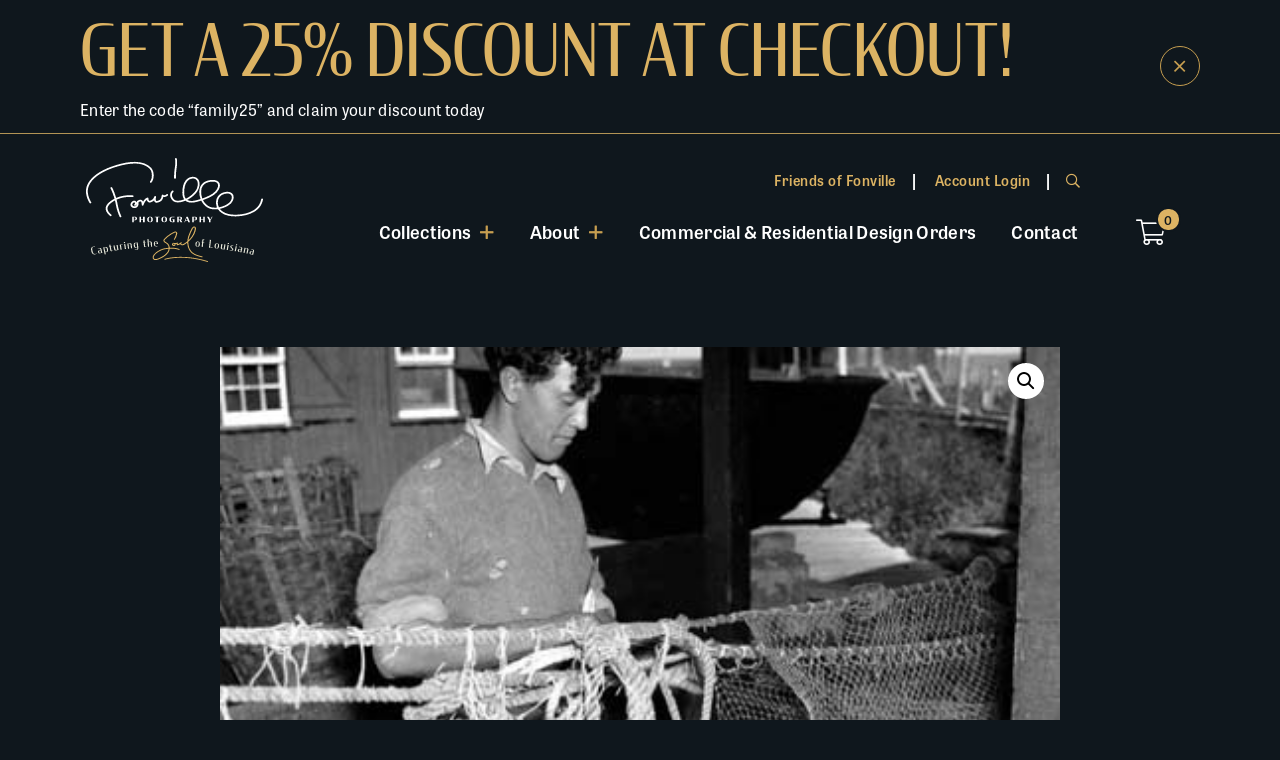

--- FILE ---
content_type: text/html; charset=UTF-8
request_url: https://fonvillewinansphotography.com/product/0200a061/
body_size: 24730
content:

<!doctype html>
<html class="no-js" lang="en-US" prefix="og: https://ogp.me/ns#" >
	<head>
		<meta charset="UTF-8" />
		<meta name="viewport" content="width=device-width, initial-scale=1.0" />
		<meta property="og:image" content="https://fonvillewinansphotography.com/wp-content/themes/fonvillewinans/src/assets/images/fonville-logo.png">
		<meta property="og:image:type" content="image/png">
		<meta property="og:image:width" content="1024">
		<meta property="og:image:height" content="1024">

			<style>img:is([sizes="auto" i], [sizes^="auto," i]) { contain-intrinsic-size: 3000px 1500px }</style>
	<script>window._wca = window._wca || [];</script>

<!-- Search Engine Optimization by Rank Math - https://rankmath.com/ -->
<title>0200A061 - Fonville Winans</title>
<meta name="robots" content="follow, index, max-snippet:-1, max-video-preview:-1, max-image-preview:large"/>
<link rel="canonical" href="https://fonvillewinansphotography.com/product/0200a061/" />
<meta property="og:locale" content="en_US" />
<meta property="og:type" content="product" />
<meta property="og:title" content="0200A061 - Fonville Winans" />
<meta property="og:url" content="https://fonvillewinansphotography.com/product/0200a061/" />
<meta property="og:site_name" content="Fonville Winans" />
<meta property="og:updated_time" content="2025-10-25T01:03:11-05:00" />
<meta property="og:image" content="https://fonvillewinansphotography.com/wp-content/uploads/2022/02/0200A061.jpg" />
<meta property="og:image:secure_url" content="https://fonvillewinansphotography.com/wp-content/uploads/2022/02/0200A061.jpg" />
<meta property="og:image:width" content="424" />
<meta property="og:image:height" content="339" />
<meta property="og:image:alt" content="0200A061" />
<meta property="og:image:type" content="image/jpeg" />
<meta property="product:availability" content="instock" />
<meta name="twitter:card" content="summary_large_image" />
<meta name="twitter:title" content="0200A061 - Fonville Winans" />
<meta name="twitter:image" content="https://fonvillewinansphotography.com/wp-content/uploads/2022/02/0200A061.jpg" />
<meta name="twitter:label1" content="Price" />
<meta name="twitter:data1" content="&#036;75.00 - &#036;250.00" />
<meta name="twitter:label2" content="Availability" />
<meta name="twitter:data2" content="In stock" />
<script type="application/ld+json" class="rank-math-schema">{"@context":"https://schema.org","@graph":[{"@type":"Organization","@id":"https://fonvillewinansphotography.com/#organization","name":"Fonville Winans Photography","url":"https://fonvillewinansphotography.com","logo":{"@type":"ImageObject","@id":"https://fonvillewinansphotography.com/#logo","url":"https://fonvillewinansphotography.com/wp-content/uploads/2021/11/fonville_logo.svg","contentUrl":"https://fonvillewinansphotography.com/wp-content/uploads/2021/11/fonville_logo.svg","caption":"Fonville Winans Photography","inLanguage":"en-US","width":"177","height":"104"}},{"@type":"WebSite","@id":"https://fonvillewinansphotography.com/#website","url":"https://fonvillewinansphotography.com","name":"Fonville Winans Photography","publisher":{"@id":"https://fonvillewinansphotography.com/#organization"},"inLanguage":"en-US"},{"@type":"ImageObject","@id":"https://fonvillewinansphotography.com/wp-content/uploads/2022/02/0200A061.jpg","url":"https://fonvillewinansphotography.com/wp-content/uploads/2022/02/0200A061.jpg","width":"424","height":"339","inLanguage":"en-US"},{"@type":"ItemPage","@id":"https://fonvillewinansphotography.com/product/0200a061/#webpage","url":"https://fonvillewinansphotography.com/product/0200a061/","name":"0200A061 - Fonville Winans","datePublished":"2022-02-08T23:28:59-05:00","dateModified":"2025-10-25T01:03:11-05:00","isPartOf":{"@id":"https://fonvillewinansphotography.com/#website"},"primaryImageOfPage":{"@id":"https://fonvillewinansphotography.com/wp-content/uploads/2022/02/0200A061.jpg"},"inLanguage":"en-US"},{"@type":"Product","name":"0200A061 - Fonville Winans","sku":"0200A061","category":"Grand Isle &amp; Coastal Louisiana","mainEntityOfPage":{"@id":"https://fonvillewinansphotography.com/product/0200a061/#webpage"},"weight":{"@type":"QuantitativeValue","unitCode":"LBR"},"height":{"@type":"QuantitativeValue","unitCode":"INH"},"width":{"@type":"QuantitativeValue","unitCode":"INH"},"depth":{"@type":"QuantitativeValue","unitCode":"INH"},"image":[{"@type":"ImageObject","url":"https://fonvillewinansphotography.com/wp-content/uploads/2022/02/0200A061.jpg","height":"339","width":"424"}],"offers":{"@type":"AggregateOffer","lowPrice":"75.00","highPrice":"250.00","offerCount":"8","priceCurrency":"USD","availability":"http://schema.org/InStock","seller":{"@type":"Organization","@id":"https://fonvillewinansphotography.com/","name":"Fonville Winans Photography","url":"https://fonvillewinansphotography.com","logo":"https://fonvillewinansphotography.com/wp-content/uploads/2021/11/fonville_logo.svg"},"url":"https://fonvillewinansphotography.com/product/0200a061/"},"@id":"https://fonvillewinansphotography.com/product/0200a061/#richSnippet"}]}</script>
<!-- /Rank Math WordPress SEO plugin -->

<link rel='dns-prefetch' href='//ajax.googleapis.com' />
<link rel='dns-prefetch' href='//stats.wp.com' />
<link rel='dns-prefetch' href='//www.google.com' />
<link rel='dns-prefetch' href='//use.typekit.net' />
		<!-- This site uses the Google Analytics by MonsterInsights plugin v9.9.0 - Using Analytics tracking - https://www.monsterinsights.com/ -->
							<script src="//www.googletagmanager.com/gtag/js?id=G-86KTCTQ78D"  data-cfasync="false" data-wpfc-render="false" type="text/javascript" async></script>
			<script data-cfasync="false" data-wpfc-render="false" type="text/javascript">
				var mi_version = '9.9.0';
				var mi_track_user = true;
				var mi_no_track_reason = '';
								var MonsterInsightsDefaultLocations = {"page_location":"https:\/\/fonvillewinansphotography.com\/product\/0200a061\/"};
								MonsterInsightsDefaultLocations.page_location = window.location.href;
								if ( typeof MonsterInsightsPrivacyGuardFilter === 'function' ) {
					var MonsterInsightsLocations = (typeof MonsterInsightsExcludeQuery === 'object') ? MonsterInsightsPrivacyGuardFilter( MonsterInsightsExcludeQuery ) : MonsterInsightsPrivacyGuardFilter( MonsterInsightsDefaultLocations );
				} else {
					var MonsterInsightsLocations = (typeof MonsterInsightsExcludeQuery === 'object') ? MonsterInsightsExcludeQuery : MonsterInsightsDefaultLocations;
				}

								var disableStrs = [
										'ga-disable-G-86KTCTQ78D',
									];

				/* Function to detect opted out users */
				function __gtagTrackerIsOptedOut() {
					for (var index = 0; index < disableStrs.length; index++) {
						if (document.cookie.indexOf(disableStrs[index] + '=true') > -1) {
							return true;
						}
					}

					return false;
				}

				/* Disable tracking if the opt-out cookie exists. */
				if (__gtagTrackerIsOptedOut()) {
					for (var index = 0; index < disableStrs.length; index++) {
						window[disableStrs[index]] = true;
					}
				}

				/* Opt-out function */
				function __gtagTrackerOptout() {
					for (var index = 0; index < disableStrs.length; index++) {
						document.cookie = disableStrs[index] + '=true; expires=Thu, 31 Dec 2099 23:59:59 UTC; path=/';
						window[disableStrs[index]] = true;
					}
				}

				if ('undefined' === typeof gaOptout) {
					function gaOptout() {
						__gtagTrackerOptout();
					}
				}
								window.dataLayer = window.dataLayer || [];

				window.MonsterInsightsDualTracker = {
					helpers: {},
					trackers: {},
				};
				if (mi_track_user) {
					function __gtagDataLayer() {
						dataLayer.push(arguments);
					}

					function __gtagTracker(type, name, parameters) {
						if (!parameters) {
							parameters = {};
						}

						if (parameters.send_to) {
							__gtagDataLayer.apply(null, arguments);
							return;
						}

						if (type === 'event') {
														parameters.send_to = monsterinsights_frontend.v4_id;
							var hookName = name;
							if (typeof parameters['event_category'] !== 'undefined') {
								hookName = parameters['event_category'] + ':' + name;
							}

							if (typeof MonsterInsightsDualTracker.trackers[hookName] !== 'undefined') {
								MonsterInsightsDualTracker.trackers[hookName](parameters);
							} else {
								__gtagDataLayer('event', name, parameters);
							}
							
						} else {
							__gtagDataLayer.apply(null, arguments);
						}
					}

					__gtagTracker('js', new Date());
					__gtagTracker('set', {
						'developer_id.dZGIzZG': true,
											});
					if ( MonsterInsightsLocations.page_location ) {
						__gtagTracker('set', MonsterInsightsLocations);
					}
										__gtagTracker('config', 'G-86KTCTQ78D', {"forceSSL":"true","link_attribution":"true"} );
										window.gtag = __gtagTracker;										(function () {
						/* https://developers.google.com/analytics/devguides/collection/analyticsjs/ */
						/* ga and __gaTracker compatibility shim. */
						var noopfn = function () {
							return null;
						};
						var newtracker = function () {
							return new Tracker();
						};
						var Tracker = function () {
							return null;
						};
						var p = Tracker.prototype;
						p.get = noopfn;
						p.set = noopfn;
						p.send = function () {
							var args = Array.prototype.slice.call(arguments);
							args.unshift('send');
							__gaTracker.apply(null, args);
						};
						var __gaTracker = function () {
							var len = arguments.length;
							if (len === 0) {
								return;
							}
							var f = arguments[len - 1];
							if (typeof f !== 'object' || f === null || typeof f.hitCallback !== 'function') {
								if ('send' === arguments[0]) {
									var hitConverted, hitObject = false, action;
									if ('event' === arguments[1]) {
										if ('undefined' !== typeof arguments[3]) {
											hitObject = {
												'eventAction': arguments[3],
												'eventCategory': arguments[2],
												'eventLabel': arguments[4],
												'value': arguments[5] ? arguments[5] : 1,
											}
										}
									}
									if ('pageview' === arguments[1]) {
										if ('undefined' !== typeof arguments[2]) {
											hitObject = {
												'eventAction': 'page_view',
												'page_path': arguments[2],
											}
										}
									}
									if (typeof arguments[2] === 'object') {
										hitObject = arguments[2];
									}
									if (typeof arguments[5] === 'object') {
										Object.assign(hitObject, arguments[5]);
									}
									if ('undefined' !== typeof arguments[1].hitType) {
										hitObject = arguments[1];
										if ('pageview' === hitObject.hitType) {
											hitObject.eventAction = 'page_view';
										}
									}
									if (hitObject) {
										action = 'timing' === arguments[1].hitType ? 'timing_complete' : hitObject.eventAction;
										hitConverted = mapArgs(hitObject);
										__gtagTracker('event', action, hitConverted);
									}
								}
								return;
							}

							function mapArgs(args) {
								var arg, hit = {};
								var gaMap = {
									'eventCategory': 'event_category',
									'eventAction': 'event_action',
									'eventLabel': 'event_label',
									'eventValue': 'event_value',
									'nonInteraction': 'non_interaction',
									'timingCategory': 'event_category',
									'timingVar': 'name',
									'timingValue': 'value',
									'timingLabel': 'event_label',
									'page': 'page_path',
									'location': 'page_location',
									'title': 'page_title',
									'referrer' : 'page_referrer',
								};
								for (arg in args) {
																		if (!(!args.hasOwnProperty(arg) || !gaMap.hasOwnProperty(arg))) {
										hit[gaMap[arg]] = args[arg];
									} else {
										hit[arg] = args[arg];
									}
								}
								return hit;
							}

							try {
								f.hitCallback();
							} catch (ex) {
							}
						};
						__gaTracker.create = newtracker;
						__gaTracker.getByName = newtracker;
						__gaTracker.getAll = function () {
							return [];
						};
						__gaTracker.remove = noopfn;
						__gaTracker.loaded = true;
						window['__gaTracker'] = __gaTracker;
					})();
									} else {
										console.log("");
					(function () {
						function __gtagTracker() {
							return null;
						}

						window['__gtagTracker'] = __gtagTracker;
						window['gtag'] = __gtagTracker;
					})();
									}
			</script>
			
							<!-- / Google Analytics by MonsterInsights -->
		<link rel='stylesheet' id='wp-block-library-css' href='https://fonvillewinansphotography.com/wp-includes/css/dist/block-library/style.min.css?ver=6.8.3' type='text/css' media='all' />
<style id='classic-theme-styles-inline-css' type='text/css'>
/*! This file is auto-generated */
.wp-block-button__link{color:#fff;background-color:#32373c;border-radius:9999px;box-shadow:none;text-decoration:none;padding:calc(.667em + 2px) calc(1.333em + 2px);font-size:1.125em}.wp-block-file__button{background:#32373c;color:#fff;text-decoration:none}
</style>
<style id='safe-svg-svg-icon-style-inline-css' type='text/css'>
.safe-svg-cover{text-align:center}.safe-svg-cover .safe-svg-inside{display:inline-block;max-width:100%}.safe-svg-cover svg{fill:currentColor;height:100%;max-height:100%;max-width:100%;width:100%}

</style>
<link rel='stylesheet' id='mediaelement-css' href='https://fonvillewinansphotography.com/wp-includes/js/mediaelement/mediaelementplayer-legacy.min.css?ver=4.2.17' type='text/css' media='all' />
<link rel='stylesheet' id='wp-mediaelement-css' href='https://fonvillewinansphotography.com/wp-includes/js/mediaelement/wp-mediaelement.min.css?ver=6.8.3' type='text/css' media='all' />
<style id='jetpack-sharing-buttons-style-inline-css' type='text/css'>
.jetpack-sharing-buttons__services-list{display:flex;flex-direction:row;flex-wrap:wrap;gap:0;list-style-type:none;margin:5px;padding:0}.jetpack-sharing-buttons__services-list.has-small-icon-size{font-size:12px}.jetpack-sharing-buttons__services-list.has-normal-icon-size{font-size:16px}.jetpack-sharing-buttons__services-list.has-large-icon-size{font-size:24px}.jetpack-sharing-buttons__services-list.has-huge-icon-size{font-size:36px}@media print{.jetpack-sharing-buttons__services-list{display:none!important}}.editor-styles-wrapper .wp-block-jetpack-sharing-buttons{gap:0;padding-inline-start:0}ul.jetpack-sharing-buttons__services-list.has-background{padding:1.25em 2.375em}
</style>
<style id='global-styles-inline-css' type='text/css'>
:root{--wp--preset--aspect-ratio--square: 1;--wp--preset--aspect-ratio--4-3: 4/3;--wp--preset--aspect-ratio--3-4: 3/4;--wp--preset--aspect-ratio--3-2: 3/2;--wp--preset--aspect-ratio--2-3: 2/3;--wp--preset--aspect-ratio--16-9: 16/9;--wp--preset--aspect-ratio--9-16: 9/16;--wp--preset--color--black: #222222;--wp--preset--color--cyan-bluish-gray: #abb8c3;--wp--preset--color--white: #ffffff;--wp--preset--color--pale-pink: #f78da7;--wp--preset--color--vivid-red: #cf2e2e;--wp--preset--color--luminous-vivid-orange: #ff6900;--wp--preset--color--luminous-vivid-amber: #fcb900;--wp--preset--color--light-green-cyan: #7bdcb5;--wp--preset--color--vivid-green-cyan: #00d084;--wp--preset--color--pale-cyan-blue: #8ed1fc;--wp--preset--color--vivid-cyan-blue: #0693e3;--wp--preset--color--vivid-purple: #9b51e0;--wp--preset--color--accent: #DCB363;--wp--preset--color--dark-accent: #C69E50;--wp--preset--color--light-gray: #e6e6e6;--wp--preset--color--gray: #444444;--wp--preset--gradient--vivid-cyan-blue-to-vivid-purple: linear-gradient(135deg,rgba(6,147,227,1) 0%,rgb(155,81,224) 100%);--wp--preset--gradient--light-green-cyan-to-vivid-green-cyan: linear-gradient(135deg,rgb(122,220,180) 0%,rgb(0,208,130) 100%);--wp--preset--gradient--luminous-vivid-amber-to-luminous-vivid-orange: linear-gradient(135deg,rgba(252,185,0,1) 0%,rgba(255,105,0,1) 100%);--wp--preset--gradient--luminous-vivid-orange-to-vivid-red: linear-gradient(135deg,rgba(255,105,0,1) 0%,rgb(207,46,46) 100%);--wp--preset--gradient--very-light-gray-to-cyan-bluish-gray: linear-gradient(135deg,rgb(238,238,238) 0%,rgb(169,184,195) 100%);--wp--preset--gradient--cool-to-warm-spectrum: linear-gradient(135deg,rgb(74,234,220) 0%,rgb(151,120,209) 20%,rgb(207,42,186) 40%,rgb(238,44,130) 60%,rgb(251,105,98) 80%,rgb(254,248,76) 100%);--wp--preset--gradient--blush-light-purple: linear-gradient(135deg,rgb(255,206,236) 0%,rgb(152,150,240) 100%);--wp--preset--gradient--blush-bordeaux: linear-gradient(135deg,rgb(254,205,165) 0%,rgb(254,45,45) 50%,rgb(107,0,62) 100%);--wp--preset--gradient--luminous-dusk: linear-gradient(135deg,rgb(255,203,112) 0%,rgb(199,81,192) 50%,rgb(65,88,208) 100%);--wp--preset--gradient--pale-ocean: linear-gradient(135deg,rgb(255,245,203) 0%,rgb(182,227,212) 50%,rgb(51,167,181) 100%);--wp--preset--gradient--electric-grass: linear-gradient(135deg,rgb(202,248,128) 0%,rgb(113,206,126) 100%);--wp--preset--gradient--midnight: linear-gradient(135deg,rgb(2,3,129) 0%,rgb(40,116,252) 100%);--wp--preset--font-size--small: 13px;--wp--preset--font-size--medium: 20px;--wp--preset--font-size--large: 36px;--wp--preset--font-size--x-large: 42px;--wp--preset--spacing--20: 0.44rem;--wp--preset--spacing--30: 0.67rem;--wp--preset--spacing--40: 1rem;--wp--preset--spacing--50: 1.5rem;--wp--preset--spacing--60: 2.25rem;--wp--preset--spacing--70: 3.38rem;--wp--preset--spacing--80: 5.06rem;--wp--preset--shadow--natural: 6px 6px 9px rgba(0, 0, 0, 0.2);--wp--preset--shadow--deep: 12px 12px 50px rgba(0, 0, 0, 0.4);--wp--preset--shadow--sharp: 6px 6px 0px rgba(0, 0, 0, 0.2);--wp--preset--shadow--outlined: 6px 6px 0px -3px rgba(255, 255, 255, 1), 6px 6px rgba(0, 0, 0, 1);--wp--preset--shadow--crisp: 6px 6px 0px rgba(0, 0, 0, 1);}:where(.is-layout-flex){gap: 0.5em;}:where(.is-layout-grid){gap: 0.5em;}body .is-layout-flex{display: flex;}.is-layout-flex{flex-wrap: wrap;align-items: center;}.is-layout-flex > :is(*, div){margin: 0;}body .is-layout-grid{display: grid;}.is-layout-grid > :is(*, div){margin: 0;}:where(.wp-block-columns.is-layout-flex){gap: 2em;}:where(.wp-block-columns.is-layout-grid){gap: 2em;}:where(.wp-block-post-template.is-layout-flex){gap: 1.25em;}:where(.wp-block-post-template.is-layout-grid){gap: 1.25em;}.has-black-color{color: var(--wp--preset--color--black) !important;}.has-cyan-bluish-gray-color{color: var(--wp--preset--color--cyan-bluish-gray) !important;}.has-white-color{color: var(--wp--preset--color--white) !important;}.has-pale-pink-color{color: var(--wp--preset--color--pale-pink) !important;}.has-vivid-red-color{color: var(--wp--preset--color--vivid-red) !important;}.has-luminous-vivid-orange-color{color: var(--wp--preset--color--luminous-vivid-orange) !important;}.has-luminous-vivid-amber-color{color: var(--wp--preset--color--luminous-vivid-amber) !important;}.has-light-green-cyan-color{color: var(--wp--preset--color--light-green-cyan) !important;}.has-vivid-green-cyan-color{color: var(--wp--preset--color--vivid-green-cyan) !important;}.has-pale-cyan-blue-color{color: var(--wp--preset--color--pale-cyan-blue) !important;}.has-vivid-cyan-blue-color{color: var(--wp--preset--color--vivid-cyan-blue) !important;}.has-vivid-purple-color{color: var(--wp--preset--color--vivid-purple) !important;}.has-black-background-color{background-color: var(--wp--preset--color--black) !important;}.has-cyan-bluish-gray-background-color{background-color: var(--wp--preset--color--cyan-bluish-gray) !important;}.has-white-background-color{background-color: var(--wp--preset--color--white) !important;}.has-pale-pink-background-color{background-color: var(--wp--preset--color--pale-pink) !important;}.has-vivid-red-background-color{background-color: var(--wp--preset--color--vivid-red) !important;}.has-luminous-vivid-orange-background-color{background-color: var(--wp--preset--color--luminous-vivid-orange) !important;}.has-luminous-vivid-amber-background-color{background-color: var(--wp--preset--color--luminous-vivid-amber) !important;}.has-light-green-cyan-background-color{background-color: var(--wp--preset--color--light-green-cyan) !important;}.has-vivid-green-cyan-background-color{background-color: var(--wp--preset--color--vivid-green-cyan) !important;}.has-pale-cyan-blue-background-color{background-color: var(--wp--preset--color--pale-cyan-blue) !important;}.has-vivid-cyan-blue-background-color{background-color: var(--wp--preset--color--vivid-cyan-blue) !important;}.has-vivid-purple-background-color{background-color: var(--wp--preset--color--vivid-purple) !important;}.has-black-border-color{border-color: var(--wp--preset--color--black) !important;}.has-cyan-bluish-gray-border-color{border-color: var(--wp--preset--color--cyan-bluish-gray) !important;}.has-white-border-color{border-color: var(--wp--preset--color--white) !important;}.has-pale-pink-border-color{border-color: var(--wp--preset--color--pale-pink) !important;}.has-vivid-red-border-color{border-color: var(--wp--preset--color--vivid-red) !important;}.has-luminous-vivid-orange-border-color{border-color: var(--wp--preset--color--luminous-vivid-orange) !important;}.has-luminous-vivid-amber-border-color{border-color: var(--wp--preset--color--luminous-vivid-amber) !important;}.has-light-green-cyan-border-color{border-color: var(--wp--preset--color--light-green-cyan) !important;}.has-vivid-green-cyan-border-color{border-color: var(--wp--preset--color--vivid-green-cyan) !important;}.has-pale-cyan-blue-border-color{border-color: var(--wp--preset--color--pale-cyan-blue) !important;}.has-vivid-cyan-blue-border-color{border-color: var(--wp--preset--color--vivid-cyan-blue) !important;}.has-vivid-purple-border-color{border-color: var(--wp--preset--color--vivid-purple) !important;}.has-vivid-cyan-blue-to-vivid-purple-gradient-background{background: var(--wp--preset--gradient--vivid-cyan-blue-to-vivid-purple) !important;}.has-light-green-cyan-to-vivid-green-cyan-gradient-background{background: var(--wp--preset--gradient--light-green-cyan-to-vivid-green-cyan) !important;}.has-luminous-vivid-amber-to-luminous-vivid-orange-gradient-background{background: var(--wp--preset--gradient--luminous-vivid-amber-to-luminous-vivid-orange) !important;}.has-luminous-vivid-orange-to-vivid-red-gradient-background{background: var(--wp--preset--gradient--luminous-vivid-orange-to-vivid-red) !important;}.has-very-light-gray-to-cyan-bluish-gray-gradient-background{background: var(--wp--preset--gradient--very-light-gray-to-cyan-bluish-gray) !important;}.has-cool-to-warm-spectrum-gradient-background{background: var(--wp--preset--gradient--cool-to-warm-spectrum) !important;}.has-blush-light-purple-gradient-background{background: var(--wp--preset--gradient--blush-light-purple) !important;}.has-blush-bordeaux-gradient-background{background: var(--wp--preset--gradient--blush-bordeaux) !important;}.has-luminous-dusk-gradient-background{background: var(--wp--preset--gradient--luminous-dusk) !important;}.has-pale-ocean-gradient-background{background: var(--wp--preset--gradient--pale-ocean) !important;}.has-electric-grass-gradient-background{background: var(--wp--preset--gradient--electric-grass) !important;}.has-midnight-gradient-background{background: var(--wp--preset--gradient--midnight) !important;}.has-small-font-size{font-size: var(--wp--preset--font-size--small) !important;}.has-medium-font-size{font-size: var(--wp--preset--font-size--medium) !important;}.has-large-font-size{font-size: var(--wp--preset--font-size--large) !important;}.has-x-large-font-size{font-size: var(--wp--preset--font-size--x-large) !important;}
:where(.wp-block-post-template.is-layout-flex){gap: 1.25em;}:where(.wp-block-post-template.is-layout-grid){gap: 1.25em;}
:where(.wp-block-columns.is-layout-flex){gap: 2em;}:where(.wp-block-columns.is-layout-grid){gap: 2em;}
:root :where(.wp-block-pullquote){font-size: 1.5em;line-height: 1.6;}
</style>
<link rel='stylesheet' id='photoswipe-css' href='https://fonvillewinansphotography.com/wp-content/plugins/woocommerce/assets/css/photoswipe/photoswipe.min.css?ver=10.2.2' type='text/css' media='all' />
<link rel='stylesheet' id='photoswipe-default-skin-css' href='https://fonvillewinansphotography.com/wp-content/plugins/woocommerce/assets/css/photoswipe/default-skin/default-skin.min.css?ver=10.2.2' type='text/css' media='all' />
<link rel='stylesheet' id='woocommerce-layout-css' href='https://fonvillewinansphotography.com/wp-content/plugins/woocommerce/assets/css/woocommerce-layout.css?ver=10.2.2' type='text/css' media='all' />
<style id='woocommerce-layout-inline-css' type='text/css'>

	.infinite-scroll .woocommerce-pagination {
		display: none;
	}
</style>
<link rel='stylesheet' id='woocommerce-smallscreen-css' href='https://fonvillewinansphotography.com/wp-content/plugins/woocommerce/assets/css/woocommerce-smallscreen.css?ver=10.2.2' type='text/css' media='only screen and (max-width: 768px)' />
<link rel='stylesheet' id='woocommerce-general-css' href='https://fonvillewinansphotography.com/wp-content/plugins/woocommerce/assets/css/woocommerce.css?ver=10.2.2' type='text/css' media='all' />
<style id='woocommerce-inline-inline-css' type='text/css'>
.woocommerce form .form-row .required { visibility: visible; }
</style>
<link rel='stylesheet' id='dashicons-css' href='https://fonvillewinansphotography.com/wp-includes/css/dashicons.min.css?ver=6.8.3' type='text/css' media='all' />
<link rel='stylesheet' id='woocommerce-addons-css-css' href='https://fonvillewinansphotography.com/wp-content/plugins/woocommerce-product-addons/assets/css/frontend.css?ver=4.4.0' type='text/css' media='all' />
<link rel='stylesheet' id='bsearch-style-css' href='https://fonvillewinansphotography.com/wp-content/plugins/better-search/includes/css/bsearch-styles.min.css?ver=4.2.1' type='text/css' media='all' />
<link rel='stylesheet' id='brands-styles-css' href='https://fonvillewinansphotography.com/wp-content/plugins/woocommerce/assets/css/brands.css?ver=10.2.2' type='text/css' media='all' />
<link rel='stylesheet' id='main-stylesheet-css' href='https://fonvillewinansphotography.com/wp-content/themes/fonvillewinans/dist/assets/css/app.css?ver=1.0.58' type='text/css' media='all' />
<link rel='stylesheet' id='font-awesome-css' href='https://fonvillewinansphotography.com/wp-content/themes/fonvillewinans/src/assets/fontawesome-pro/css/all.min.css?ver=1' type='text/css' media='all' />
<link rel='stylesheet' id='typekit-css' href='https://use.typekit.net/yiv6aua.css?ver=all' type='text/css' media='all' />
<link rel='stylesheet' id='slick-theme-css' href='https://fonvillewinansphotography.com/wp-content/themes/fonvillewinans/src/assets/slick-1.8.1/slick/slick-theme.css?ver=1' type='text/css' media='all' />
<link rel='stylesheet' id='slick-css' href='https://fonvillewinansphotography.com/wp-content/themes/fonvillewinans/src/assets/slick-1.8.1/slick/slick.css?ver=1' type='text/css' media='all' />
<link rel='stylesheet' id='woo_discount_pro_style-css' href='https://fonvillewinansphotography.com/wp-content/plugins/woo-discount-rules-pro/Assets/Css/awdr_style.css?ver=2.6.7' type='text/css' media='all' />
<script type="text/javascript" src="https://fonvillewinansphotography.com/wp-content/plugins/google-analytics-for-wordpress/assets/js/frontend-gtag.min.js?ver=9.9.0" id="monsterinsights-frontend-script-js" async="async" data-wp-strategy="async"></script>
<script data-cfasync="false" data-wpfc-render="false" type="text/javascript" id='monsterinsights-frontend-script-js-extra'>/* <![CDATA[ */
var monsterinsights_frontend = {"js_events_tracking":"true","download_extensions":"doc,pdf,ppt,zip,xls,docx,pptx,xlsx","inbound_paths":"[{\"path\":\"\\\/go\\\/\",\"label\":\"affiliate\"},{\"path\":\"\\\/recommend\\\/\",\"label\":\"affiliate\"}]","home_url":"https:\/\/fonvillewinansphotography.com","hash_tracking":"false","v4_id":"G-86KTCTQ78D"};/* ]]> */
</script>
<script type="text/javascript" src="https://ajax.googleapis.com/ajax/libs/jquery/3.2.1/jquery.min.js?ver=3.2.1" id="jquery-js"></script>
<script type="text/javascript" src="https://fonvillewinansphotography.com/wp-content/plugins/woocommerce/assets/js/jquery-blockui/jquery.blockUI.min.js?ver=2.7.0-wc.10.2.2" id="jquery-blockui-js" defer="defer" data-wp-strategy="defer"></script>
<script type="text/javascript" id="wc-add-to-cart-js-extra">
/* <![CDATA[ */
var wc_add_to_cart_params = {"ajax_url":"\/wp-admin\/admin-ajax.php","wc_ajax_url":"\/?wc-ajax=%%endpoint%%","i18n_view_cart":"View cart","cart_url":"https:\/\/fonvillewinansphotography.com\/cart\/","is_cart":"","cart_redirect_after_add":"no"};
/* ]]> */
</script>
<script type="text/javascript" src="https://fonvillewinansphotography.com/wp-content/plugins/woocommerce/assets/js/frontend/add-to-cart.min.js?ver=10.2.2" id="wc-add-to-cart-js" defer="defer" data-wp-strategy="defer"></script>
<script type="text/javascript" src="https://fonvillewinansphotography.com/wp-content/plugins/woocommerce/assets/js/zoom/jquery.zoom.min.js?ver=1.7.21-wc.10.2.2" id="zoom-js" defer="defer" data-wp-strategy="defer"></script>
<script type="text/javascript" src="https://fonvillewinansphotography.com/wp-content/plugins/woocommerce/assets/js/flexslider/jquery.flexslider.min.js?ver=2.7.2-wc.10.2.2" id="flexslider-js" defer="defer" data-wp-strategy="defer"></script>
<script type="text/javascript" src="https://fonvillewinansphotography.com/wp-content/plugins/woocommerce/assets/js/photoswipe/photoswipe.min.js?ver=4.1.1-wc.10.2.2" id="photoswipe-js" defer="defer" data-wp-strategy="defer"></script>
<script type="text/javascript" src="https://fonvillewinansphotography.com/wp-content/plugins/woocommerce/assets/js/photoswipe/photoswipe-ui-default.min.js?ver=4.1.1-wc.10.2.2" id="photoswipe-ui-default-js" defer="defer" data-wp-strategy="defer"></script>
<script type="text/javascript" id="wc-single-product-js-extra">
/* <![CDATA[ */
var wc_single_product_params = {"i18n_required_rating_text":"Please select a rating","i18n_rating_options":["1 of 5 stars","2 of 5 stars","3 of 5 stars","4 of 5 stars","5 of 5 stars"],"i18n_product_gallery_trigger_text":"View full-screen image gallery","review_rating_required":"yes","flexslider":{"rtl":false,"animation":"slide","smoothHeight":true,"directionNav":false,"controlNav":"thumbnails","slideshow":false,"animationSpeed":500,"animationLoop":false,"allowOneSlide":false},"zoom_enabled":"1","zoom_options":[],"photoswipe_enabled":"1","photoswipe_options":{"shareEl":false,"closeOnScroll":false,"history":false,"hideAnimationDuration":0,"showAnimationDuration":0},"flexslider_enabled":"1"};
/* ]]> */
</script>
<script type="text/javascript" src="https://fonvillewinansphotography.com/wp-content/plugins/woocommerce/assets/js/frontend/single-product.min.js?ver=10.2.2" id="wc-single-product-js" defer="defer" data-wp-strategy="defer"></script>
<script type="text/javascript" src="https://fonvillewinansphotography.com/wp-content/plugins/woocommerce/assets/js/js-cookie/js.cookie.min.js?ver=2.1.4-wc.10.2.2" id="js-cookie-js" defer="defer" data-wp-strategy="defer"></script>
<script type="text/javascript" id="woocommerce-js-extra">
/* <![CDATA[ */
var woocommerce_params = {"ajax_url":"\/wp-admin\/admin-ajax.php","wc_ajax_url":"\/?wc-ajax=%%endpoint%%","i18n_password_show":"Show password","i18n_password_hide":"Hide password"};
/* ]]> */
</script>
<script type="text/javascript" src="https://fonvillewinansphotography.com/wp-content/plugins/woocommerce/assets/js/frontend/woocommerce.min.js?ver=10.2.2" id="woocommerce-js" defer="defer" data-wp-strategy="defer"></script>
<script type="text/javascript" src="https://stats.wp.com/s-202603.js" id="woocommerce-analytics-js" defer="defer" data-wp-strategy="defer"></script>
<link rel="https://api.w.org/" href="https://fonvillewinansphotography.com/wp-json/" /><link rel="alternate" title="JSON" type="application/json" href="https://fonvillewinansphotography.com/wp-json/wp/v2/product/3135" /><link rel="alternate" title="oEmbed (JSON)" type="application/json+oembed" href="https://fonvillewinansphotography.com/wp-json/oembed/1.0/embed?url=https%3A%2F%2Ffonvillewinansphotography.com%2Fproduct%2F0200a061%2F" />
<link rel="alternate" title="oEmbed (XML)" type="text/xml+oembed" href="https://fonvillewinansphotography.com/wp-json/oembed/1.0/embed?url=https%3A%2F%2Ffonvillewinansphotography.com%2Fproduct%2F0200a061%2F&#038;format=xml" />
	<style>img#wpstats{display:none}</style>
			<noscript><style>.woocommerce-product-gallery{ opacity: 1 !important; }</style></noscript>
	<link rel="icon" href="https://fonvillewinansphotography.com/wp-content/uploads/2021/12/cropped-fonville-1-32x32.png" sizes="32x32" />
<link rel="icon" href="https://fonvillewinansphotography.com/wp-content/uploads/2021/12/cropped-fonville-1-192x192.png" sizes="192x192" />
<link rel="apple-touch-icon" href="https://fonvillewinansphotography.com/wp-content/uploads/2021/12/cropped-fonville-1-180x180.png" />
<meta name="msapplication-TileImage" content="https://fonvillewinansphotography.com/wp-content/uploads/2021/12/cropped-fonville-1-270x270.png" />
		<style type="text/css" id="wp-custom-css">
			#customer_newsletter_opt_in_field label {
	color: #0f171d !important;
}		</style>
		
		<!-- Google Tag Manager -->
		<script>(function(w,d,s,l,i){w[l]=w[l]||[];w[l].push({'gtm.start':
		new Date().getTime(),event:'gtm.js'});var f=d.getElementsByTagName(s)[0],
		j=d.createElement(s),dl=l!='dataLayer'?'&l='+l:'';j.async=true;j.src=
		'https://www.googletagmanager.com/gtm.js?id='+i+dl;f.parentNode.insertBefore(j,f);
		})(window,document,'script','dataLayer','GTM-NBJ8VKX');</script>
		<!-- End Google Tag Manager -->
	</head>

	<body class="wp-singular product-template-default single single-product postid-3135 wp-theme-fonvillewinans theme-fonvillewinans woocommerce woocommerce-page woocommerce-no-js offcanvas">

		<!-- Google Tag Manager (noscript) -->
		<noscript><iframe src="https://www.googletagmanager.com/ns.html?id=GTM-NBJ8VKX"
		height="0" width="0" style="display:none;visibility:hidden"></iframe></noscript>
		<!-- End Google Tag Manager (noscript) -->

							

		

		
		
		<header class="site-header" role="banner">

							<div class="site-alert-container" style="top: -100%; position: absolute;">
					<div class="site-alert">
												<div class="site-alert-inner">
							<div class="alert-content">
								<h2>Get a 25% discount at checkout!</h2>
<p>Enter the code &#8220;family25&#8221; and claim your discount today</p>
							</div>
							<a href="#" class="site-alert-close button"><i class="fal fa-times"></i></a>
						</div>
					</div>
				</div>
						


			<div class="site-header-inner">
		
								<div class="site-navigation">
					<nav class="top-bar hide-for-small show-for-large" role="navigation">
						<div class="top-bar-left">
							<div class="site-desktop-title top-bar-title">
																	<a class="logo-container" href="https://fonvillewinansphotography.com/" rel="home"><img class="logo" src="https://fonvillewinansphotography.com/wp-content/uploads/2021/11/fonville_logo.svg" alt="logo"></a>
															</div>
						</div>
						<div class="top-bar-right">
							<div class="secondary-nav-container">
								<ul id="menu-secondary" class="menu">
	<li class="menu-item menu-item-type-post_type menu-item-object-page">
		<a href="https://fonvillewinansphotography.com/friends-of-fonville/">Friends of Fonville</a>
	</li>
	<li class="menu-item menu-item-type-post_type menu-item-object-page">
		<a href="https://fonvillewinansphotography.com/my-account/">Account Login</a>
	</li>
</ul><span></span>
								<button class="open-search" aria-label="open search"><i class="far fa-search"></i></button>
							</div>
							<ul id="menu-primary" class="dropdown menu desktop-menu" data-dropdown-menu><li class='menu-item menu-item-type-post_type menu-item-object-page menu-item-has-children is-dropdown-submenu-parent opens-left has-mega-menu'><a class='btn btn-default' href='https://fonvillewinansphotography.com/collections/'>Collections</a><ul></ul></li><li id="menu-item-74" class="menu-item menu-item-type-post_type menu-item-object-page menu-item-has-children menu-item-74"><a href="https://fonvillewinansphotography.com/about/">About</a>
<ul class="dropdown menu vertical" data-toggle>
	<li id="menu-item-2717" class="menu-item menu-item-type-post_type menu-item-object-page menu-item-2717"><a href="https://fonvillewinansphotography.com/about/a-message-from-the-family/">A Message From the Family</a></li>
	<li id="menu-item-2638" class="menu-item menu-item-type-post_type menu-item-object-page menu-item-2638"><a href="https://fonvillewinansphotography.com/about/life-of-fonville/">Life of Fonville</a></li>
	<li id="menu-item-2639" class="menu-item menu-item-type-post_type menu-item-object-page menu-item-2639"><a href="https://fonvillewinansphotography.com/about/in-the-studio/">In the Studio</a></li>
	<li id="menu-item-2640" class="menu-item menu-item-type-post_type menu-item-object-page menu-item-2640"><a href="https://fonvillewinansphotography.com/about/the-inventor/">The Inventor</a></li>
	<li id="menu-item-2641" class="menu-item menu-item-type-post_type menu-item-object-page menu-item-2641"><a href="https://fonvillewinansphotography.com/about/brides-of-fonville/">Brides of Fonville</a></li>
	<li id="menu-item-2642" class="menu-item menu-item-type-post_type menu-item-object-page menu-item-2642"><a href="https://fonvillewinansphotography.com/about/showcases/">Showcases</a></li>
	<li id="menu-item-2643" class="menu-item menu-item-type-post_type menu-item-object-page menu-item-2643"><a href="https://fonvillewinansphotography.com/about/publications/">Publications</a></li>
</ul>
</li>
<li id="menu-item-12379" class="menu-item menu-item-type-post_type menu-item-object-page menu-item-12379"><a href="https://fonvillewinansphotography.com/commercial-residential-design-orders/">Commercial &#038; Residential Design Orders</a></li>
<li id="menu-item-288" class="menu-item menu-item-type-post_type menu-item-object-page menu-item-288"><a href="https://fonvillewinansphotography.com/contact/">Contact</a></li>
</ul>							<a href="https://fonvillewinansphotography.com/cart/" class="cart-menu-item desktop-cart-menu-item"><i class="fal fa-shopping-cart"></i><span class="cart-items-count">0</span></a>
						</div>
					</nav>
				</div>
								<div class="site-title-bar title-bar fw-to-nav" >
					<div class="title-bar-left">
						<button aria-label="Main Menu" class="FAmenu-icon" type="button"></button> 					</div>
					<div class="site-mobile-title title-bar-title">
													<a class="logo-container" href="https://fonvillewinansphotography.com/" rel="home"><img class="logo" src="https://fonvillewinansphotography.com/wp-content/uploads/2021/11/fonville_logo.svg" alt="logo"></a>
											</div>
					<div class="title-bar-right">
						<a href="https://fonvillewinansphotography.com/cart/" class="cart-menu-item mobile-cart-menu-item"><i class="fal fa-shopping-cart"></i><span class="cart-items-count">0</span></a>
					</div>
				</div>
			</div>	
						<div class="hide-for-large" id="mobile-menu-jhl">
				<ul id="menu-primary-1" class="vertical menu" data-accordion-menu data-submenu-toggle="true"><li class='menu-item menu-item-type-post_type menu-item-object-page menu-item-has-children is-accordion-submenu-parent has-submenu-toggle' role='treeitem'><a href='https://fonvillewinansphotography.com/collections/' role='menuitem'>Collections</a><ul class='vertical nested menu submenu is-accordion-submenu' data-submenu='' role='group' style='display: flex;' aria-labelledby='mobile-collections-menu' aria-hidden='false'><li class='menu-item menu-item-type-post_type menu-item-object-page menu-item-412 is-submenu-item is-accordion-submenu-item' role='treeitem'><a href='https://fonvillewinansphotography.com/product-category/agriculture' role='menuitem'>Agriculture</a></li><li class='menu-item menu-item-type-post_type menu-item-object-page menu-item-412 is-submenu-item is-accordion-submenu-item' role='treeitem'><a href='https://fonvillewinansphotography.com/product-category/angola' role='menuitem'>Angola</a></li><li class='menu-item menu-item-type-post_type menu-item-object-page menu-item-412 is-submenu-item is-accordion-submenu-item' role='treeitem'><a href='https://fonvillewinansphotography.com/product-category/black-americans' role='menuitem'>Black Americans</a></li><li class='menu-item menu-item-type-post_type menu-item-object-page menu-item-412 is-submenu-item is-accordion-submenu-item' role='treeitem'><a href='https://fonvillewinansphotography.com/product-category/crowley-rice-festival' role='menuitem'>Crowley Rice Festival</a></li><li class='menu-item menu-item-type-post_type menu-item-object-page menu-item-412 is-submenu-item is-accordion-submenu-item' role='treeitem'><a href='https://fonvillewinansphotography.com/product-category/cruise-of-the-pintail' role='menuitem'>Cruise of the Pintail</a></li><li class='menu-item menu-item-type-post_type menu-item-object-page menu-item-412 is-submenu-item is-accordion-submenu-item' role='treeitem'><a href='https://fonvillewinansphotography.com/product-category/fonville-book-collection' role='menuitem'>Fonville Book Collection</a></li><li class='menu-item menu-item-type-post_type menu-item-object-page menu-item-412 is-submenu-item is-accordion-submenu-item' role='treeitem'><a href='https://fonvillewinansphotography.com/product-category/fonville-signed-prints' role='menuitem'>Fonville Signed Prints</a></li><li class='menu-item menu-item-type-post_type menu-item-object-page menu-item-412 is-submenu-item is-accordion-submenu-item' role='treeitem'><a href='https://fonvillewinansphotography.com/product-category/golf' role='menuitem'>Golf</a></li><li class='menu-item menu-item-type-post_type menu-item-object-page menu-item-412 is-submenu-item is-accordion-submenu-item' role='treeitem'><a href='https://fonvillewinansphotography.com/product-category/grand-isle-coastal-louisiana' role='menuitem'>Grand Isle &amp; Coastal Louisiana</a></li><li class='menu-item menu-item-type-post_type menu-item-object-page menu-item-412 is-submenu-item is-accordion-submenu-item' role='treeitem'><a href='https://fonvillewinansphotography.com/product-category/architecture' role='menuitem'>Historic Plantations, Cathedrals, and Churches</a></li><li class='menu-item menu-item-type-post_type menu-item-object-page menu-item-412 is-submenu-item is-accordion-submenu-item' role='treeitem'><a href='https://fonvillewinansphotography.com/product-category/landscapes' role='menuitem'>Landscapes</a></li><li class='menu-item menu-item-type-post_type menu-item-object-page menu-item-412 is-submenu-item is-accordion-submenu-item' role='treeitem'><a href='https://fonvillewinansphotography.com/product-category/lithographs' role='menuitem'>Lithographs</a></li><li class='menu-item menu-item-type-post_type menu-item-object-page menu-item-412 is-submenu-item is-accordion-submenu-item' role='treeitem'><a href='https://fonvillewinansphotography.com/product-category/louisiana-sportsman' role='menuitem'>Louisiana Sportsman</a></li><li class='menu-item menu-item-type-post_type menu-item-object-page menu-item-412 is-submenu-item is-accordion-submenu-item' role='treeitem'><a href='https://fonvillewinansphotography.com/product-category/lsu-lsu-sports' role='menuitem'>LSU &amp; LSU Sports</a></li><li class='menu-item menu-item-type-post_type menu-item-object-page menu-item-412 is-submenu-item is-accordion-submenu-item' role='treeitem'><a href='https://fonvillewinansphotography.com/product-category/lsu-band' role='menuitem'>LSU Band</a></li><li class='menu-item menu-item-type-post_type menu-item-object-page menu-item-412 is-submenu-item is-accordion-submenu-item' role='treeitem'><a href='https://fonvillewinansphotography.com/product-category/lsu-rodeo' role='menuitem'>LSU Rodeo</a></li><li class='menu-item menu-item-type-post_type menu-item-object-page menu-item-412 is-submenu-item is-accordion-submenu-item' role='treeitem'><a href='https://fonvillewinansphotography.com/product-category/mardi-gras' role='menuitem'>Mardi Gras</a></li><li class='menu-item menu-item-type-post_type menu-item-object-page menu-item-412 is-submenu-item is-accordion-submenu-item' role='treeitem'><a href='https://fonvillewinansphotography.com/product-category/maritime' role='menuitem'>Maritime</a></li><li class='menu-item menu-item-type-post_type menu-item-object-page menu-item-412 is-submenu-item is-accordion-submenu-item' role='treeitem'><a href='https://fonvillewinansphotography.com/product-category/morgan-city' role='menuitem'>Morgan City</a></li><li class='menu-item menu-item-type-post_type menu-item-object-page menu-item-412 is-submenu-item is-accordion-submenu-item' role='treeitem'><a href='https://fonvillewinansphotography.com/product-category/native-american' role='menuitem'>Native American</a></li><li class='menu-item menu-item-type-post_type menu-item-object-page menu-item-412 is-submenu-item is-accordion-submenu-item' role='treeitem'><a href='https://fonvillewinansphotography.com/product-category/new-orleans' role='menuitem'>New Orleans</a></li><li class='menu-item menu-item-type-post_type menu-item-object-page menu-item-412 is-submenu-item is-accordion-submenu-item' role='treeitem'><a href='https://fonvillewinansphotography.com/product-category/old-baton-rouge' role='menuitem'>Old Baton Rouge</a></li><li class='menu-item menu-item-type-post_type menu-item-object-page menu-item-412 is-submenu-item is-accordion-submenu-item' role='treeitem'><a href='https://fonvillewinansphotography.com/product-category/petroleum' role='menuitem'>Petroleum</a></li><li class='menu-item menu-item-type-post_type menu-item-object-page menu-item-412 is-submenu-item is-accordion-submenu-item' role='treeitem'><a href='https://fonvillewinansphotography.com/product-category/politics' role='menuitem'>Politics</a></li><li class='menu-item menu-item-type-post_type menu-item-object-page menu-item-412 is-submenu-item is-accordion-submenu-item' role='treeitem'><a href='https://fonvillewinansphotography.com/product-category/portraits' role='menuitem'>Portraits</a></li><li class='menu-item menu-item-type-post_type menu-item-object-page menu-item-412 is-submenu-item is-accordion-submenu-item' role='treeitem'><a href='https://fonvillewinansphotography.com/product-category/signed-specialty-collection' role='menuitem'>Signed Specialty Prints</a></li><li class='menu-item menu-item-type-post_type menu-item-object-page menu-item-412 is-submenu-item is-accordion-submenu-item' role='treeitem'><a href='https://fonvillewinansphotography.com/product-category/the-faces-of-south-louisiana' role='menuitem'>The Faces of South Louisiana</a></li><li class='menu-item menu-item-type-post_type menu-item-object-page menu-item-412 is-submenu-item is-accordion-submenu-item' role='treeitem'><a href='https://fonvillewinansphotography.com/product-category/transportation' role='menuitem'>Transportation</a></li><li class='menu-item menu-item-type-post_type menu-item-object-page menu-item-412 is-submenu-item is-accordion-submenu-item' role='treeitem'><a href='https://fonvillewinansphotography.com/product-category/women' role='menuitem'>Women</a></li></ul></li><li class="menu-item menu-item-type-post_type menu-item-object-page menu-item-has-children menu-item-74"><a href="https://fonvillewinansphotography.com/about/">About</a>
<ul class="vertical nested menu">
	<li class="menu-item menu-item-type-post_type menu-item-object-page menu-item-2717"><a href="https://fonvillewinansphotography.com/about/a-message-from-the-family/">A Message From the Family</a></li>
	<li class="menu-item menu-item-type-post_type menu-item-object-page menu-item-2638"><a href="https://fonvillewinansphotography.com/about/life-of-fonville/">Life of Fonville</a></li>
	<li class="menu-item menu-item-type-post_type menu-item-object-page menu-item-2639"><a href="https://fonvillewinansphotography.com/about/in-the-studio/">In the Studio</a></li>
	<li class="menu-item menu-item-type-post_type menu-item-object-page menu-item-2640"><a href="https://fonvillewinansphotography.com/about/the-inventor/">The Inventor</a></li>
	<li class="menu-item menu-item-type-post_type menu-item-object-page menu-item-2641"><a href="https://fonvillewinansphotography.com/about/brides-of-fonville/">Brides of Fonville</a></li>
	<li class="menu-item menu-item-type-post_type menu-item-object-page menu-item-2642"><a href="https://fonvillewinansphotography.com/about/showcases/">Showcases</a></li>
	<li class="menu-item menu-item-type-post_type menu-item-object-page menu-item-2643"><a href="https://fonvillewinansphotography.com/about/publications/">Publications</a></li>
</ul>
</li>
<li class="menu-item menu-item-type-post_type menu-item-object-page menu-item-12379"><a href="https://fonvillewinansphotography.com/commercial-residential-design-orders/">Commercial &#038; Residential Design Orders</a></li>
<li class="menu-item menu-item-type-post_type menu-item-object-page menu-item-288"><a href="https://fonvillewinansphotography.com/contact/">Contact</a></li>
</ul>				<div class="secondary-nav-container">
					<ul id="menu-secondary" class="menu">
	<li class="menu-item menu-item-type-post_type menu-item-object-page">
		<a href="https://fonvillewinansphotography.com/friends-of-fonville/">Friends of Fonville</a>
	</li>
	<li class="menu-item menu-item-type-post_type menu-item-object-page">
		<a href="https://fonvillewinansphotography.com/my-account/">Account Login</a>
	</li>
</ul><span></span>
					<button class="open-search" aria-label="open search"><i class="far fa-search"></i></button>
				</div>
			</div>

		</header>

		

<div class="categories-mega-nav mega-menu show-for-large hide-for-small" id="mega-menu">
	<div class="alert-spacer"></div>
	<ul>
									<li>
					<a href="https://fonvillewinansphotography.com/product-category/agriculture" class="category-nav-item">
						<div class="nav-item-background" style="background-image: url(https://fonvillewinansphotography.com/wp-content/uploads/2021/12/Rice-Fields-657D068.jpg);"></div>
						<div class="nav-item-content">
							<span class="h5">Agriculture</span>
							<i class="fal fa-arrow-circle-right"></i>
						</div>
					</a>
				</li>
												<li>
					<a href="https://fonvillewinansphotography.com/product-category/angola" class="category-nav-item">
						<div class="nav-item-background" style="background-image: url(https://fonvillewinansphotography.com/wp-content/uploads/2021/12/065F008.jpg);"></div>
						<div class="nav-item-content">
							<span class="h5">Angola</span>
							<i class="fal fa-arrow-circle-right"></i>
						</div>
					</a>
				</li>
												<li>
					<a href="https://fonvillewinansphotography.com/product-category/black-americans" class="category-nav-item">
						<div class="nav-item-background" style="background-image: url(https://fonvillewinansphotography.com/wp-content/uploads/2021/12/037A100-copy.jpg);"></div>
						<div class="nav-item-content">
							<span class="h5">Black Americans</span>
							<i class="fal fa-arrow-circle-right"></i>
						</div>
					</a>
				</li>
												<li>
					<a href="https://fonvillewinansphotography.com/product-category/crowley-rice-festival" class="category-nav-item">
						<div class="nav-item-background" style="background-image: url(https://fonvillewinansphotography.com/wp-content/uploads/2021/12/649M007.jpg);"></div>
						<div class="nav-item-content">
							<span class="h5">Crowley Rice Festival</span>
							<i class="fal fa-arrow-circle-right"></i>
						</div>
					</a>
				</li>
												<li>
					<a href="https://fonvillewinansphotography.com/product-category/cruise-of-the-pintail" class="category-nav-item">
						<div class="nav-item-background" style="background-image: url(https://fonvillewinansphotography.com/wp-content/uploads/2022/01/0294T019.jpg);"></div>
						<div class="nav-item-content">
							<span class="h5">Cruise of the Pintail</span>
							<i class="fal fa-arrow-circle-right"></i>
						</div>
					</a>
				</li>
												<li>
					<a href="https://fonvillewinansphotography.com/product-category/fonville-book-collection" class="category-nav-item">
						<div class="nav-item-background" style="background-image: url(https://fonvillewinansphotography.com/wp-content/uploads/2022/01/A1NaL0N8p3L-edited.jpeg);"></div>
						<div class="nav-item-content">
							<span class="h5">Fonville Book Collection</span>
							<i class="fal fa-arrow-circle-right"></i>
						</div>
					</a>
				</li>
												<li>
					<a href="https://fonvillewinansphotography.com/product-category/fonville-signed-prints" class="category-nav-item">
						<div class="nav-item-background" style="background-image: url(https://fonvillewinansphotography.com/wp-content/uploads/2021/12/21B-661A-298-8K-e1647441372366.jpg);"></div>
						<div class="nav-item-content">
							<span class="h5">Fonville Signed Prints</span>
							<i class="fal fa-arrow-circle-right"></i>
						</div>
					</a>
				</li>
												<li>
					<a href="https://fonvillewinansphotography.com/product-category/golf" class="category-nav-item">
						<div class="nav-item-background" style="background-image: url(https://fonvillewinansphotography.com/wp-content/uploads/2021/12/0116E054.jpg);"></div>
						<div class="nav-item-content">
							<span class="h5">Golf</span>
							<i class="fal fa-arrow-circle-right"></i>
						</div>
					</a>
				</li>
												<li>
					<a href="https://fonvillewinansphotography.com/product-category/grand-isle-coastal-louisiana" class="category-nav-item">
						<div class="nav-item-background" style="background-image: url(https://fonvillewinansphotography.com/wp-content/uploads/2021/12/033A.jpg);"></div>
						<div class="nav-item-content">
							<span class="h5">Grand Isle &amp; Coastal Louisiana</span>
							<i class="fal fa-arrow-circle-right"></i>
						</div>
					</a>
				</li>
												<li>
					<a href="https://fonvillewinansphotography.com/product-category/architecture" class="category-nav-item">
						<div class="nav-item-background" style="background-image: url(https://fonvillewinansphotography.com/wp-content/uploads/2021/12/002C004.jpg);"></div>
						<div class="nav-item-content">
							<span class="h5">Historic Plantations, Cathedrals, and Churches</span>
							<i class="fal fa-arrow-circle-right"></i>
						</div>
					</a>
				</li>
												<li>
					<a href="https://fonvillewinansphotography.com/product-category/landscapes" class="category-nav-item">
						<div class="nav-item-background" style="background-image: url(https://fonvillewinansphotography.com/wp-content/uploads/2021/12/466B024.jpg);"></div>
						<div class="nav-item-content">
							<span class="h5">Landscapes</span>
							<i class="fal fa-arrow-circle-right"></i>
						</div>
					</a>
				</li>
												<li>
					<a href="https://fonvillewinansphotography.com/product-category/lithographs" class="category-nav-item">
						<div class="nav-item-background" style="background-image: url(https://fonvillewinansphotography.com/wp-content/uploads/2022/03/Ten-Cents-a-Dozen-6B009A-e1646411278145.jpg);"></div>
						<div class="nav-item-content">
							<span class="h5">Lithographs</span>
							<i class="fal fa-arrow-circle-right"></i>
						</div>
					</a>
				</li>
												<li>
					<a href="https://fonvillewinansphotography.com/product-category/louisiana-sportsman" class="category-nav-item">
						<div class="nav-item-background" style="background-image: url(https://fonvillewinansphotography.com/wp-content/uploads/2021/12/096B012-2.jpg);"></div>
						<div class="nav-item-content">
							<span class="h5">Louisiana Sportsman</span>
							<i class="fal fa-arrow-circle-right"></i>
						</div>
					</a>
				</li>
												<li>
					<a href="https://fonvillewinansphotography.com/product-category/lsu-lsu-sports" class="category-nav-item">
						<div class="nav-item-background" style="background-image: url(https://fonvillewinansphotography.com/wp-content/uploads/2022/05/LSU-1--scaled.jpg);"></div>
						<div class="nav-item-content">
							<span class="h5">LSU &amp; LSU Sports</span>
							<i class="fal fa-arrow-circle-right"></i>
						</div>
					</a>
				</li>
												<li>
					<a href="https://fonvillewinansphotography.com/product-category/lsu-band" class="category-nav-item">
						<div class="nav-item-background" style="background-image: url(https://fonvillewinansphotography.com/wp-content/uploads/2021/12/464Z014.jpg);"></div>
						<div class="nav-item-content">
							<span class="h5">LSU Band</span>
							<i class="fal fa-arrow-circle-right"></i>
						</div>
					</a>
				</li>
												<li>
					<a href="https://fonvillewinansphotography.com/product-category/lsu-rodeo" class="category-nav-item">
						<div class="nav-item-background" style="background-image: url(https://fonvillewinansphotography.com/wp-content/uploads/2022/01/408M062.jpg);"></div>
						<div class="nav-item-content">
							<span class="h5">LSU Rodeo</span>
							<i class="fal fa-arrow-circle-right"></i>
						</div>
					</a>
				</li>
												<li>
					<a href="https://fonvillewinansphotography.com/product-category/mardi-gras" class="category-nav-item">
						<div class="nav-item-background" style="background-image: url(https://fonvillewinansphotography.com/wp-content/uploads/2021/12/235Q005.jpg);"></div>
						<div class="nav-item-content">
							<span class="h5">Mardi Gras</span>
							<i class="fal fa-arrow-circle-right"></i>
						</div>
					</a>
				</li>
												<li>
					<a href="https://fonvillewinansphotography.com/product-category/maritime" class="category-nav-item">
						<div class="nav-item-background" style="background-image: url(https://fonvillewinansphotography.com/wp-content/uploads/2021/12/013A008.jpg);"></div>
						<div class="nav-item-content">
							<span class="h5">Maritime</span>
							<i class="fal fa-arrow-circle-right"></i>
						</div>
					</a>
				</li>
												<li>
					<a href="https://fonvillewinansphotography.com/product-category/morgan-city" class="category-nav-item">
						<div class="nav-item-background" style="background-image: url(https://fonvillewinansphotography.com/wp-content/uploads/2022/01/021A025.jpg);"></div>
						<div class="nav-item-content">
							<span class="h5">Morgan City</span>
							<i class="fal fa-arrow-circle-right"></i>
						</div>
					</a>
				</li>
												<li>
					<a href="https://fonvillewinansphotography.com/product-category/native-american" class="category-nav-item">
						<div class="nav-item-background" style="background-image: url(https://fonvillewinansphotography.com/wp-content/uploads/2021/11/454E024.jpg);"></div>
						<div class="nav-item-content">
							<span class="h5">Native American</span>
							<i class="fal fa-arrow-circle-right"></i>
						</div>
					</a>
				</li>
												<li>
					<a href="https://fonvillewinansphotography.com/product-category/new-orleans" class="category-nav-item">
						<div class="nav-item-background" style="background-image: url(https://fonvillewinansphotography.com/wp-content/uploads/2021/12/244D006Pirates-Ally.jpg);"></div>
						<div class="nav-item-content">
							<span class="h5">New Orleans</span>
							<i class="fal fa-arrow-circle-right"></i>
						</div>
					</a>
				</li>
												<li>
					<a href="https://fonvillewinansphotography.com/product-category/old-baton-rouge" class="category-nav-item">
						<div class="nav-item-background" style="background-image: url(https://fonvillewinansphotography.com/wp-content/uploads/2021/12/0113L034.jpg);"></div>
						<div class="nav-item-content">
							<span class="h5">Old Baton Rouge</span>
							<i class="fal fa-arrow-circle-right"></i>
						</div>
					</a>
				</li>
												<li>
					<a href="https://fonvillewinansphotography.com/product-category/petroleum" class="category-nav-item">
						<div class="nav-item-background" style="background-image: url(https://fonvillewinansphotography.com/wp-content/uploads/2021/12/029C018.jpg);"></div>
						<div class="nav-item-content">
							<span class="h5">Petroleum</span>
							<i class="fal fa-arrow-circle-right"></i>
						</div>
					</a>
				</li>
												<li>
					<a href="https://fonvillewinansphotography.com/product-category/politics" class="category-nav-item">
						<div class="nav-item-background" style="background-image: url(https://fonvillewinansphotography.com/wp-content/uploads/2021/12/Elliot-Roosevelt-visiting-Louisiana.jpg);"></div>
						<div class="nav-item-content">
							<span class="h5">Politics</span>
							<i class="fal fa-arrow-circle-right"></i>
						</div>
					</a>
				</li>
												<li>
					<a href="https://fonvillewinansphotography.com/product-category/portraits" class="category-nav-item">
						<div class="nav-item-background" style="background-image: url(https://fonvillewinansphotography.com/wp-content/uploads/2021/11/Earl-K-Long.jpeg);"></div>
						<div class="nav-item-content">
							<span class="h5">Portraits</span>
							<i class="fal fa-arrow-circle-right"></i>
						</div>
					</a>
				</li>
												<li>
					<a href="https://fonvillewinansphotography.com/product-category/signed-specialty-collection" class="category-nav-item">
						<div class="nav-item-background" style="background-image: url(https://fonvillewinansphotography.com/wp-content/uploads/2021/11/Signed-LSU-Stadium.jpg);"></div>
						<div class="nav-item-content">
							<span class="h5">Signed Specialty Prints</span>
							<i class="fal fa-arrow-circle-right"></i>
						</div>
					</a>
				</li>
												<li>
					<a href="https://fonvillewinansphotography.com/product-category/the-faces-of-south-louisiana" class="category-nav-item">
						<div class="nav-item-background" style="background-image: url(https://fonvillewinansphotography.com/wp-content/uploads/2021/12/Early-Filipinos-Families-310A018.jpg);"></div>
						<div class="nav-item-content">
							<span class="h5">The Faces of South Louisiana</span>
							<i class="fal fa-arrow-circle-right"></i>
						</div>
					</a>
				</li>
												<li>
					<a href="https://fonvillewinansphotography.com/product-category/transportation" class="category-nav-item">
						<div class="nav-item-background" style="background-image: url(https://fonvillewinansphotography.com/wp-content/uploads/2022/01/Traveling-Dental-Clinic558A061.jpg);"></div>
						<div class="nav-item-content">
							<span class="h5">Transportation</span>
							<i class="fal fa-arrow-circle-right"></i>
						</div>
					</a>
				</li>
																	<li>
					<a href="https://fonvillewinansphotography.com/product-category/women" class="category-nav-item">
						<div class="nav-item-background" style="background-image: url(https://fonvillewinansphotography.com/wp-content/uploads/2021/11/Joanne-Woodward.jpeg);"></div>
						<div class="nav-item-content">
							<span class="h5">Women</span>
							<i class="fal fa-arrow-circle-right"></i>
						</div>
					</a>
				</li>
						</ul>
</div>


<script>
	$(document).ready(function(){
		$('ul .collections').addClass('menu-item-has-children is-dropdown-submenu-parent');
		$('.top-bar ul .collections a').attr('data-toggle', 'mega-menu');
	});
</script>
		<script>
			$('.has-mega-menu a.btn').hover(function(){
				timer = setTimeout(function() {
					$('.categories-mega-nav').addClass('is-open');
				}, 150); // 150 ms delay on mouseenter to make sure of users intent
			}, function(){
				clearTimeout(timer); // cancel it immediately so it will never run if intent not there
				setTimeout(function(){
					$('.categories-mega-nav').removeClass('is-open');
				}, 300);
			});
			$('.categories-mega-nav').hover(function(){
				$(this).addClass('is-hovered');
			}, function(){
				var this_nav = $(this);
				setTimeout(function(){
					$(this_nav).removeClass('is-hovered');
				}, 600);
			});
		</script>


			

		

		
		

		<script>
			// hide featured collections in regular loop
			$(document).ready(function(){
				featured_collections = $('.featured-collection');
				featured_collections.each(function(index){
					var id = $(this).attr('id');
				});
			});
		</script>


		<script>


			$(document).ready(function(){
				$('.submenu-toggle').on('click', function(){
					if ($(this).siblings('ul').hasClass('is-active')) {
						$(this).parent('li').addClass('expanded');
					} else {
						$(this).parent('li').removeClass('expanded');
					};
				});
			});


			// role accessibility edit
			$(document).ready(function(){
				$('#menu-primary >.menu-item-has-children').attr('role', 'menuitem');
				$('#menu-primary >.menu-item-has-children >a').attr('role', 'none');
			});

			// $("#mobile-menu-jhl .menu .menu-item-has-children ul").addClass('is-active'); // open all mobile nav items by default
		</script>
<main class='content-width'>
			<div class="woocommerce">			<div class="single-product" data-product-page-preselected-id="0">
				<div class="woocommerce-notices-wrapper"></div><div id="product-3135" class="product type-product post-3135 status-publish first instock product_cat-grand-isle-coastal-louisiana has-post-thumbnail taxable shipping-taxable purchasable product-type-variable">

	<div class="woocommerce-product-gallery woocommerce-product-gallery--with-images woocommerce-product-gallery--columns-4 images" data-columns="4" style="opacity: 0; transition: opacity .25s ease-in-out;">
	<div class="woocommerce-product-gallery__wrapper">
		<div data-thumb="https://fonvillewinansphotography.com/wp-content/uploads/2022/02/0200A061-250x250.jpg" data-thumb-alt="0200A061" data-thumb-srcset="https://fonvillewinansphotography.com/wp-content/uploads/2022/02/0200A061-250x250.jpg 250w, https://fonvillewinansphotography.com/wp-content/uploads/2022/02/0200A061-300x300.jpg 300w"  data-thumb-sizes="(max-width: 639px) 98vw, (max-width: 1199px) 64vw, 200px" class="woocommerce-product-gallery__image"><a href="https://fonvillewinansphotography.com/wp-content/uploads/2022/02/0200A061.jpg"><img fetchpriority="high" decoding="async" width="424" height="339" src="https://fonvillewinansphotography.com/wp-content/uploads/2022/02/0200A061.jpg" class="wp-post-image" alt="0200A061" data-caption="" data-src="https://fonvillewinansphotography.com/wp-content/uploads/2022/02/0200A061.jpg" data-large_image="https://fonvillewinansphotography.com/wp-content/uploads/2022/02/0200A061.jpg" data-large_image_width="424" data-large_image_height="339" srcset="https://fonvillewinansphotography.com/wp-content/uploads/2022/02/0200A061.jpg 424w, https://fonvillewinansphotography.com/wp-content/uploads/2022/02/0200A061-200x160.jpg 200w" sizes="(max-width: 639px) 98vw, (max-width: 1199px) 64vw, 424px" /></a></div>	</div>
</div>

	<div class="single-product-content">

		<div class="product-content">
			<div class="summary entry-summary">
				<div class="product_meta">

	
				
	<span class="h5"> <a href="https://fonvillewinansphotography.com/product-category/grand-isle-coastal-louisiana/" rel="tag">Grand Isle &amp; Coastal Louisiana</a> <br>Collection</span>
	
	
</div>
<h1 class="product_title entry-title">0200A061</h1>				
								
				
<div class="sharing-widget">
	<p class="wide-text">Share</p>
	<ul class="menu share-buttons">
		<li>
			<a class="share facebook" aria-label="share via Facebook"><i class="fab fa-facebook-f"></i></a>
		</li>
		<li>
						<a class="share email" aria-label="share via email" href="mailto:?subject=Great%20Article%20from%20amgihm.com&body=Check%20out%20this%20article%20from%20amgihm.com.%0D%0A%0D%0A0200A061%0D%0Ahttps%3A%2F%2Ffonvillewinansphotography.com%2Fproduct%2F0200a061%2F"><i class="far fa-envelope"></i></a>
		</li>
	</ul>
</div>

<script>
	/* ====================
	 * Facebook Initialization
	 * ==================== */
  	window.fbAsyncInit = function() {
    	FB.init({
	      appId            : '632326394506547',
	      autoLogAppEvents : true,
	      xfbml            : true,
	      version          : 'v3.0'
    	});
  	};

  	(function(d, s, id){
	     var js, fjs = d.getElementsByTagName(s)[0];
	     if (d.getElementById(id)) {return;}
	     js = d.createElement(s); js.id = id;
	     js.src = "https://connect.facebook.net/en_US/sdk.js";
	     fjs.parentNode.insertBefore(js, fjs);
   	}(document, 'script', 'facebook-jssdk'));


	$('.share.facebook').click(function(event) {
		event.preventDefault();
	  	FB.ui({
	  		display: 'popup',
	    	method: 'share',
	    	href: encodeURI(window.location.href),
	  	}, function(response){});
	});

	// $('.share.linkedin').click(function(event) {
	// 	event.preventDefault();
	// 	var pageTitle = '';
	// 	var text = encodeURI(pageTitle.trim());
	// 	var url = encodeURI(window.location.href);
	// 	var linkedinShareLink = "https://www.linkedin.com/shareArticle?url=" + url + "&mini=true&title=" + text;
	// 	// var linkedinShareLink = "https://www.linkedin.com/shareArticle?url=" + url + "&mini=true&title=" + text + "&source=Preneed%20Funeral%20Programs";
	  
	//   	window.open(linkedinShareLink,'pagename','resizable,height=420,width=550');
	// });
</script>


				<hr>
				<a href="https://fonvillewinansphotography.com/collections/" class="back-to-gallery">Back to Collections</a>
			</div>
		</div>



		<div class="product-options">
															<h2 class="wide-text">Create Your Print</h2>
								
<form class="variations_form cart" action="" method="post" enctype='multipart/form-data' data-product_id="3135" data-product_variations="[{&quot;attributes&quot;:{&quot;attribute_size-paper-type&quot;:&quot;8 x 10 fine-art&quot;},&quot;availability_html&quot;:&quot;&quot;,&quot;backorders_allowed&quot;:false,&quot;dimensions&quot;:{&quot;length&quot;:&quot;14&quot;,&quot;width&quot;:&quot;16&quot;,&quot;height&quot;:&quot;2&quot;},&quot;dimensions_html&quot;:&quot;14 &amp;times; 16 &amp;times; 2 in&quot;,&quot;display_price&quot;:125,&quot;display_regular_price&quot;:125,&quot;image&quot;:{&quot;title&quot;:&quot;0200A061&quot;,&quot;caption&quot;:&quot;&quot;,&quot;url&quot;:&quot;https:\/\/fonvillewinansphotography.com\/wp-content\/uploads\/2022\/02\/0200A061.jpg&quot;,&quot;alt&quot;:&quot;0200A061&quot;,&quot;src&quot;:&quot;https:\/\/fonvillewinansphotography.com\/wp-content\/uploads\/2022\/02\/0200A061.jpg&quot;,&quot;srcset&quot;:&quot;https:\/\/fonvillewinansphotography.com\/wp-content\/uploads\/2022\/02\/0200A061.jpg 424w, https:\/\/fonvillewinansphotography.com\/wp-content\/uploads\/2022\/02\/0200A061-200x160.jpg 200w&quot;,&quot;sizes&quot;:&quot;(max-width: 639px) 98vw, (max-width: 1199px) 64vw, 424px&quot;,&quot;full_src&quot;:&quot;https:\/\/fonvillewinansphotography.com\/wp-content\/uploads\/2022\/02\/0200A061.jpg&quot;,&quot;full_src_w&quot;:424,&quot;full_src_h&quot;:339,&quot;gallery_thumbnail_src&quot;:&quot;https:\/\/fonvillewinansphotography.com\/wp-content\/uploads\/2022\/02\/0200A061-250x250.jpg&quot;,&quot;gallery_thumbnail_src_w&quot;:200,&quot;gallery_thumbnail_src_h&quot;:200,&quot;thumb_src&quot;:&quot;https:\/\/fonvillewinansphotography.com\/wp-content\/uploads\/2022\/02\/0200A061-300x300.jpg&quot;,&quot;thumb_src_w&quot;:300,&quot;thumb_src_h&quot;:300,&quot;src_w&quot;:424,&quot;src_h&quot;:339},&quot;image_id&quot;:3121,&quot;is_downloadable&quot;:false,&quot;is_in_stock&quot;:true,&quot;is_purchasable&quot;:true,&quot;is_sold_individually&quot;:&quot;no&quot;,&quot;is_virtual&quot;:false,&quot;max_qty&quot;:&quot;&quot;,&quot;min_qty&quot;:1,&quot;price_html&quot;:&quot;&lt;span class=\&quot;price\&quot;&gt;&lt;span class=\&quot;woocommerce-Price-amount amount\&quot;&gt;&lt;bdi&gt;&lt;span class=\&quot;woocommerce-Price-currencySymbol\&quot;&gt;&amp;#36;&lt;\/span&gt;125.00&lt;\/bdi&gt;&lt;\/span&gt;&lt;\/span&gt;&quot;,&quot;sku&quot;:&quot;0200A061&quot;,&quot;variation_description&quot;:&quot;&quot;,&quot;variation_id&quot;:8955,&quot;variation_is_active&quot;:true,&quot;variation_is_visible&quot;:true,&quot;weight&quot;:&quot;2&quot;,&quot;weight_html&quot;:&quot;2 lbs&quot;},{&quot;attributes&quot;:{&quot;attribute_size-paper-type&quot;:&quot;11 x 14 fine-art&quot;},&quot;availability_html&quot;:&quot;&quot;,&quot;backorders_allowed&quot;:false,&quot;dimensions&quot;:{&quot;length&quot;:&quot;17&quot;,&quot;width&quot;:&quot;20&quot;,&quot;height&quot;:&quot;2&quot;},&quot;dimensions_html&quot;:&quot;17 &amp;times; 20 &amp;times; 2 in&quot;,&quot;display_price&quot;:180,&quot;display_regular_price&quot;:180,&quot;image&quot;:{&quot;title&quot;:&quot;0200A061&quot;,&quot;caption&quot;:&quot;&quot;,&quot;url&quot;:&quot;https:\/\/fonvillewinansphotography.com\/wp-content\/uploads\/2022\/02\/0200A061.jpg&quot;,&quot;alt&quot;:&quot;0200A061&quot;,&quot;src&quot;:&quot;https:\/\/fonvillewinansphotography.com\/wp-content\/uploads\/2022\/02\/0200A061.jpg&quot;,&quot;srcset&quot;:&quot;https:\/\/fonvillewinansphotography.com\/wp-content\/uploads\/2022\/02\/0200A061.jpg 424w, https:\/\/fonvillewinansphotography.com\/wp-content\/uploads\/2022\/02\/0200A061-200x160.jpg 200w&quot;,&quot;sizes&quot;:&quot;(max-width: 639px) 98vw, (max-width: 1199px) 64vw, 424px&quot;,&quot;full_src&quot;:&quot;https:\/\/fonvillewinansphotography.com\/wp-content\/uploads\/2022\/02\/0200A061.jpg&quot;,&quot;full_src_w&quot;:424,&quot;full_src_h&quot;:339,&quot;gallery_thumbnail_src&quot;:&quot;https:\/\/fonvillewinansphotography.com\/wp-content\/uploads\/2022\/02\/0200A061-250x250.jpg&quot;,&quot;gallery_thumbnail_src_w&quot;:200,&quot;gallery_thumbnail_src_h&quot;:200,&quot;thumb_src&quot;:&quot;https:\/\/fonvillewinansphotography.com\/wp-content\/uploads\/2022\/02\/0200A061-300x300.jpg&quot;,&quot;thumb_src_w&quot;:300,&quot;thumb_src_h&quot;:300,&quot;src_w&quot;:424,&quot;src_h&quot;:339},&quot;image_id&quot;:3121,&quot;is_downloadable&quot;:false,&quot;is_in_stock&quot;:true,&quot;is_purchasable&quot;:true,&quot;is_sold_individually&quot;:&quot;no&quot;,&quot;is_virtual&quot;:false,&quot;max_qty&quot;:&quot;&quot;,&quot;min_qty&quot;:1,&quot;price_html&quot;:&quot;&lt;span class=\&quot;price\&quot;&gt;&lt;span class=\&quot;woocommerce-Price-amount amount\&quot;&gt;&lt;bdi&gt;&lt;span class=\&quot;woocommerce-Price-currencySymbol\&quot;&gt;&amp;#36;&lt;\/span&gt;180.00&lt;\/bdi&gt;&lt;\/span&gt;&lt;\/span&gt;&quot;,&quot;sku&quot;:&quot;0200A061&quot;,&quot;variation_description&quot;:&quot;&quot;,&quot;variation_id&quot;:10048,&quot;variation_is_active&quot;:true,&quot;variation_is_visible&quot;:true,&quot;weight&quot;:&quot;2&quot;,&quot;weight_html&quot;:&quot;2 lbs&quot;},{&quot;attributes&quot;:{&quot;attribute_size-paper-type&quot;:&quot;16 x 20 fine-art&quot;},&quot;availability_html&quot;:&quot;&quot;,&quot;backorders_allowed&quot;:false,&quot;dimensions&quot;:{&quot;length&quot;:&quot;22&quot;,&quot;width&quot;:&quot;26&quot;,&quot;height&quot;:&quot;2&quot;},&quot;dimensions_html&quot;:&quot;22 &amp;times; 26 &amp;times; 2 in&quot;,&quot;display_price&quot;:250,&quot;display_regular_price&quot;:250,&quot;image&quot;:{&quot;title&quot;:&quot;0200A061&quot;,&quot;caption&quot;:&quot;&quot;,&quot;url&quot;:&quot;https:\/\/fonvillewinansphotography.com\/wp-content\/uploads\/2022\/02\/0200A061.jpg&quot;,&quot;alt&quot;:&quot;0200A061&quot;,&quot;src&quot;:&quot;https:\/\/fonvillewinansphotography.com\/wp-content\/uploads\/2022\/02\/0200A061.jpg&quot;,&quot;srcset&quot;:&quot;https:\/\/fonvillewinansphotography.com\/wp-content\/uploads\/2022\/02\/0200A061.jpg 424w, https:\/\/fonvillewinansphotography.com\/wp-content\/uploads\/2022\/02\/0200A061-200x160.jpg 200w&quot;,&quot;sizes&quot;:&quot;(max-width: 639px) 98vw, (max-width: 1199px) 64vw, 424px&quot;,&quot;full_src&quot;:&quot;https:\/\/fonvillewinansphotography.com\/wp-content\/uploads\/2022\/02\/0200A061.jpg&quot;,&quot;full_src_w&quot;:424,&quot;full_src_h&quot;:339,&quot;gallery_thumbnail_src&quot;:&quot;https:\/\/fonvillewinansphotography.com\/wp-content\/uploads\/2022\/02\/0200A061-250x250.jpg&quot;,&quot;gallery_thumbnail_src_w&quot;:200,&quot;gallery_thumbnail_src_h&quot;:200,&quot;thumb_src&quot;:&quot;https:\/\/fonvillewinansphotography.com\/wp-content\/uploads\/2022\/02\/0200A061-300x300.jpg&quot;,&quot;thumb_src_w&quot;:300,&quot;thumb_src_h&quot;:300,&quot;src_w&quot;:424,&quot;src_h&quot;:339},&quot;image_id&quot;:3121,&quot;is_downloadable&quot;:false,&quot;is_in_stock&quot;:true,&quot;is_purchasable&quot;:true,&quot;is_sold_individually&quot;:&quot;no&quot;,&quot;is_virtual&quot;:false,&quot;max_qty&quot;:&quot;&quot;,&quot;min_qty&quot;:1,&quot;price_html&quot;:&quot;&lt;span class=\&quot;price\&quot;&gt;&lt;span class=\&quot;woocommerce-Price-amount amount\&quot;&gt;&lt;bdi&gt;&lt;span class=\&quot;woocommerce-Price-currencySymbol\&quot;&gt;&amp;#36;&lt;\/span&gt;250.00&lt;\/bdi&gt;&lt;\/span&gt;&lt;\/span&gt;&quot;,&quot;sku&quot;:&quot;0200A061&quot;,&quot;variation_description&quot;:&quot;&quot;,&quot;variation_id&quot;:11141,&quot;variation_is_active&quot;:true,&quot;variation_is_visible&quot;:true,&quot;weight&quot;:&quot;2&quot;,&quot;weight_html&quot;:&quot;2 lbs&quot;},{&quot;attributes&quot;:{&quot;attribute_size-paper-type&quot;:&quot;5 x 7 fine-art&quot;},&quot;availability_html&quot;:&quot;&quot;,&quot;backorders_allowed&quot;:false,&quot;dimensions&quot;:{&quot;length&quot;:&quot;8&quot;,&quot;width&quot;:&quot;10&quot;,&quot;height&quot;:&quot;2&quot;},&quot;dimensions_html&quot;:&quot;8 &amp;times; 10 &amp;times; 2 in&quot;,&quot;display_price&quot;:75,&quot;display_regular_price&quot;:75,&quot;image&quot;:{&quot;title&quot;:&quot;0200A061&quot;,&quot;caption&quot;:&quot;&quot;,&quot;url&quot;:&quot;https:\/\/fonvillewinansphotography.com\/wp-content\/uploads\/2022\/02\/0200A061.jpg&quot;,&quot;alt&quot;:&quot;0200A061&quot;,&quot;src&quot;:&quot;https:\/\/fonvillewinansphotography.com\/wp-content\/uploads\/2022\/02\/0200A061.jpg&quot;,&quot;srcset&quot;:&quot;https:\/\/fonvillewinansphotography.com\/wp-content\/uploads\/2022\/02\/0200A061.jpg 424w, https:\/\/fonvillewinansphotography.com\/wp-content\/uploads\/2022\/02\/0200A061-200x160.jpg 200w&quot;,&quot;sizes&quot;:&quot;(max-width: 639px) 98vw, (max-width: 1199px) 64vw, 424px&quot;,&quot;full_src&quot;:&quot;https:\/\/fonvillewinansphotography.com\/wp-content\/uploads\/2022\/02\/0200A061.jpg&quot;,&quot;full_src_w&quot;:424,&quot;full_src_h&quot;:339,&quot;gallery_thumbnail_src&quot;:&quot;https:\/\/fonvillewinansphotography.com\/wp-content\/uploads\/2022\/02\/0200A061-250x250.jpg&quot;,&quot;gallery_thumbnail_src_w&quot;:200,&quot;gallery_thumbnail_src_h&quot;:200,&quot;thumb_src&quot;:&quot;https:\/\/fonvillewinansphotography.com\/wp-content\/uploads\/2022\/02\/0200A061-300x300.jpg&quot;,&quot;thumb_src_w&quot;:300,&quot;thumb_src_h&quot;:300,&quot;src_w&quot;:424,&quot;src_h&quot;:339},&quot;image_id&quot;:3121,&quot;is_downloadable&quot;:false,&quot;is_in_stock&quot;:true,&quot;is_purchasable&quot;:true,&quot;is_sold_individually&quot;:&quot;no&quot;,&quot;is_virtual&quot;:false,&quot;max_qty&quot;:&quot;&quot;,&quot;min_qty&quot;:1,&quot;price_html&quot;:&quot;&lt;span class=\&quot;price\&quot;&gt;&lt;span class=\&quot;woocommerce-Price-amount amount\&quot;&gt;&lt;bdi&gt;&lt;span class=\&quot;woocommerce-Price-currencySymbol\&quot;&gt;&amp;#36;&lt;\/span&gt;75.00&lt;\/bdi&gt;&lt;\/span&gt;&lt;\/span&gt;&quot;,&quot;sku&quot;:&quot;0200A061&quot;,&quot;variation_description&quot;:&quot;&quot;,&quot;variation_id&quot;:12165,&quot;variation_is_active&quot;:true,&quot;variation_is_visible&quot;:true,&quot;weight&quot;:&quot;2&quot;,&quot;weight_html&quot;:&quot;2 lbs&quot;}]">
	
			<table class="variations" cellspacing="0" role="presentation">
			<tbody>
									<tr>
						<th class="label"><label for="size-paper-type">Size &amp; Paper Type</label></th>
						<td class="value">
							<select id="size-paper-type" class="" name="attribute_size-paper-type" data-attribute_name="attribute_size-paper-type" data-show_option_none="yes"><option value="">Choose an option</option><option value="5 x 7 prestige" >5 x 7 prestige</option><option value="8 x 10 prestige" >8 x 10 prestige</option><option value="11 x 14 prestige" >11 x 14 prestige</option><option value="16 x 20 prestige" >16 x 20 prestige</option><option value="5 x 7 fine-art" >5 x 7 fine-art</option><option value="8 x 10 fine-art" >8 x 10 fine-art</option><option value="11 x 14 fine-art" >11 x 14 fine-art</option><option value="16 x 20 fine-art" >16 x 20 fine-art</option></select><a class="reset_variations" href="#" aria-label="Clear options">Clear</a>						</td>
					</tr>
							</tbody>
		</table>
		<div class="reset_variations_alert screen-reader-text" role="alert" aria-live="polite" aria-relevant="all"></div>
		
		<div class="single_variation_wrap">
			<div class="woocommerce-variation single_variation" role="alert" aria-relevant="additions"></div><div class="wc-pao-addons-container">
<div class="wc-pao-addon-container  wc-pao-addon wc-pao-addon-placeholder" data-product-name="0200A061">

							<label for="addon-3135-placeholder-0" class="wc-pao-addon-name" data-addon-name="placeholder" data-has-per-person-pricing="" data-has-per-block-pricing="">placeholder </label>
						
	
<p class="form-row form-row-wide wc-pao-addon-wrap wc-pao-addon-3135-placeholder-0">
			<input
			type="text"
			class="input-text wc-pao-addon-field wc-pao-addon-custom-text"
			data-raw-price=""
			data-price=""
			name="addon-3135-placeholder-0"
			id="addon-3135-placeholder-0"
			data-price-type="flat_fee"
			value=""
								/>
	</p>
</div>
<div id="product-addons-total" data-show-sub-total="1" data-type="variable" data-tax-mode="excl" data-tax-display-mode="excl" data-price="75" data-raw-price="75" data-product-id="3135"></div></div><div class="woocommerce-variation-add-to-cart variations_button">
	
	<div class="quantity">
		<label class="screen-reader-text" for="quantity_696c85690dbe9">0200A061 quantity</label>
	<input
		type="number"
				id="quantity_696c85690dbe9"
		class="input-text qty text"
		name="quantity"
		value="1"
		aria-label="Product quantity"
				min="1"
							step="1"
			placeholder=""
			inputmode="numeric"
			autocomplete="off"
			/>
	</div>

	<button type="submit" class="single_add_to_cart_button button alt">Add to cart</button>

	
	<input type="hidden" name="add-to-cart" value="3135" />
	<input type="hidden" name="product_id" value="3135" />
	<input type="hidden" name="variation_id" class="variation_id" value="0" />
</div>
		</div>
	
	</form>

					</div>

	</div>


	
	<section class="related products">

					<h2>Related products</h2>
				<ul class="products columns-4">

			
					<li class="product type-product post-1941 status-publish first instock product_cat-grand-isle-coastal-louisiana has-post-thumbnail taxable shipping-taxable purchasable product-type-variable">
	<a href="https://fonvillewinansphotography.com/product/685b038/" class="woocommerce-LoopProduct-link woocommerce-loop-product__link"><div class="custom-post-image" data-centered=""><img decoding="async" width="600" height="491" src="https://fonvillewinansphotography.com/wp-content/uploads/2021/12/685B038-600x491.jpg" class="attachment-medium size-medium" alt="" srcset="https://fonvillewinansphotography.com/wp-content/uploads/2021/12/685B038-600x491.jpg 600w, https://fonvillewinansphotography.com/wp-content/uploads/2021/12/685B038-200x164.jpg 200w, https://fonvillewinansphotography.com/wp-content/uploads/2021/12/685B038-1024x838.jpg 1024w, https://fonvillewinansphotography.com/wp-content/uploads/2021/12/685B038-768x628.jpg 768w, https://fonvillewinansphotography.com/wp-content/uploads/2021/12/685B038.jpg 1200w" sizes="(max-width: 639px) 98vw, (max-width: 1199px) 64vw, 600px" /></div></a>	<span id="woocommerce_loop_add_to_cart_link_describedby_1941" class="screen-reader-text">
		This product has multiple variants. The options may be chosen on the product page	</span>
</li>

			
					<li class="product type-product post-1953 status-publish instock product_cat-grand-isle-coastal-louisiana has-post-thumbnail taxable shipping-taxable purchasable product-type-variable">
	<a href="https://fonvillewinansphotography.com/product/0227b059/" class="woocommerce-LoopProduct-link woocommerce-loop-product__link"><div class="custom-post-image" data-centered=""><img decoding="async" width="600" height="480" src="https://fonvillewinansphotography.com/wp-content/uploads/2021/12/0227B059-600x480.jpg" class="attachment-medium size-medium" alt="" srcset="https://fonvillewinansphotography.com/wp-content/uploads/2021/12/0227B059-600x480.jpg 600w, https://fonvillewinansphotography.com/wp-content/uploads/2021/12/0227B059-200x160.jpg 200w, https://fonvillewinansphotography.com/wp-content/uploads/2021/12/0227B059-1024x819.jpg 1024w, https://fonvillewinansphotography.com/wp-content/uploads/2021/12/0227B059-768x614.jpg 768w, https://fonvillewinansphotography.com/wp-content/uploads/2021/12/0227B059.jpg 1200w" sizes="(max-width: 639px) 98vw, (max-width: 1199px) 64vw, 600px" /></div></a>	<span id="woocommerce_loop_add_to_cart_link_describedby_1953" class="screen-reader-text">
		This product has multiple variants. The options may be chosen on the product page	</span>
</li>

			
					<li class="product type-product post-1945 status-publish instock product_cat-grand-isle-coastal-louisiana has-post-thumbnail taxable shipping-taxable purchasable product-type-variable">
	<a href="https://fonvillewinansphotography.com/product/664a078/" class="woocommerce-LoopProduct-link woocommerce-loop-product__link"><div class="custom-post-image" data-centered=""><img loading="lazy" decoding="async" width="248" height="432" src="https://fonvillewinansphotography.com/wp-content/uploads/2021/12/664A078.jpg" class="attachment-medium size-medium" alt="" srcset="https://fonvillewinansphotography.com/wp-content/uploads/2021/12/664A078.jpg 248w, https://fonvillewinansphotography.com/wp-content/uploads/2021/12/664A078-115x200.jpg 115w" sizes="auto, (max-width: 639px) 98vw, (max-width: 1199px) 64vw, 248px" /></div></a>	<span id="woocommerce_loop_add_to_cart_link_describedby_1945" class="screen-reader-text">
		This product has multiple variants. The options may be chosen on the product page	</span>
</li>

			
					<li class="product type-product post-1942 status-publish last instock product_cat-grand-isle-coastal-louisiana has-post-thumbnail taxable shipping-taxable purchasable product-type-variable">
	<a href="https://fonvillewinansphotography.com/product/682a031/" class="woocommerce-LoopProduct-link woocommerce-loop-product__link"><div class="custom-post-image" data-centered=""><img loading="lazy" decoding="async" width="600" height="472" src="https://fonvillewinansphotography.com/wp-content/uploads/2021/12/682A031-600x472.jpg" class="attachment-medium size-medium" alt="" style="object-position: center 80%;" srcset="https://fonvillewinansphotography.com/wp-content/uploads/2021/12/682A031-600x472.jpg 600w, https://fonvillewinansphotography.com/wp-content/uploads/2021/12/682A031-200x157.jpg 200w, https://fonvillewinansphotography.com/wp-content/uploads/2021/12/682A031-768x604.jpg 768w, https://fonvillewinansphotography.com/wp-content/uploads/2021/12/682A031.jpg 1000w" sizes="auto, (max-width: 639px) 98vw, (max-width: 1199px) 64vw, 600px" /></div></a>	<span id="woocommerce_loop_add_to_cart_link_describedby_1942" class="screen-reader-text">
		This product has multiple variants. The options may be chosen on the product page	</span>
</li>

			
		</ul>

	</section>
	</div>


			</div>
			</div>	
	
	<div class="reveal single-product-reveal" id="paper-modal" data-reveal data-animation-in="fade-in" data-animation-out="fade-out">
		<div class="paper-modal-inner reveal-inner">
			<h2 class="h5">Paper Guide</h2>
			<div class="paper-options" style="justify-content: center;">
				<div class="paper-option">
					<div class="paper-option-inner">
						<h3>Fine Art Print</h3>
						<p>Photo Rag is a white, 100% cotton paper with a smooth surface texture that guarantees archival standards. With its premium matt inkjet coating, Photo Rag meets the highest industry standards regarding density, color, gamut, color graduation and image sharpness while preserving the special touch and genuine art paper. </p>
					</div>
				</div>
							</div>
		</div>
		<a href="#" class="close-modal close-button"data-close aria-label="Close modal" type="button"><i class="fal fa-times"></i></a>
	</div>
	
	

	



</main>

<script>


	// Set default value to 0 for Custom price input
	$(document).ready(function(){
		$('select.wc-pao-addon-field option:first-of-type').remove();

		// inject modal anchors
		// $('.wc-pao-addon-paper-type').after("<p class='open-modal-container'><a href='#' class='open-modal' data-open='paper-modal'>Paper Guide</a></p>");
		$('.wc-pao-addon-size-paper-type').after("<p class='open-modal-container'><a href='#' class='open-modal' data-open='paper-modal'>Paper Guide</a></p>");
		$('.wc-pao-addon-paper-type').after("<p class='open-modal-container'><a href='#' class='open-modal' data-open='paper-modal'>Paper Guide</a></p>");
		$('.variations label[for="size"]').closest('tr').after("<p class='open-modal-container' style='text-align: right;'><a href='#' class='open-modal' data-open='paper-modal'>Paper Guide</a></p>");
		$('.variations label[for="size-paper-type"]').closest('tr').after("<p class='open-modal-container' style='text-align: right;'><a href='#' class='open-modal' data-open='paper-modal'>Paper Guide</a></p>");
		// $('.wc-pao-addon-size').after("<p class='open-modal-container'><a href='#' class='open-modal' data-open='size-modal'>Size Guide</a></p>");
		$('.single-product-reveal').parent().addClass('single-product-reveal-overlay');


		// configure modal close button
		$('.close-modal').on('click', function(e){
			e.preventDefault();
		});
		$('.open-modal').on('click', function(e){
			e.preventDefault();
		});
	});
	
	window.onload = function(){
		if (!$('.displayed-subtotal').length)	{  // necessary conditional to insert single instance
			$('<div class="displayed-subtotal"></div>').insertBefore('.product-options .single_add_to_cart_button');  // insert parent container
			var subtotal_html = $('.product-options .wc-pao-subtotal-line').html();  // grab price html
			$('.product-options div.displayed-subtotal').prepend(subtotal_html);  // insert price html into parent container
			$('.quantity').prepend('<label class="quantity-label">Quantity</label>');  // insert price html into parent container
		};
		$('form.cart').on('change', function(){
			var price = $('li.wc-pao-subtotal-line .amount').html();  // grab price of hidden subtotal
			$('.displayed-subtotal .amount').html(price);  // inject price into displayed subtotal
		});

		// remove "placeholder" add-on to keep add-on functionality if quantity is only field needed
		// if ($('.wc-pao-addon-placeholder')) {
		// 	$('.wc-pao-addon-placeholder').remove();
		// };


	};

</script>


		
<div id="searchform-reveal" class="searchform-reveal reveal" data-reveal data-animation-in="fade-in fast" data-animation-out="fade-out fast">

	<button class="close-button" data-close aria-label="Close modal" type="button">
		<span aria-hidden="true"><i class="fal fa-times"></i></span>
	</button>

  <div class="searchform-reveal-inner">
		<h2 class="h4">Search</h2>
		<form role="search" method="get" id="searchform" action="https://fonvillewinansphotography.com/">
			<div class="input-group">
				<input type="text" class="input-group-field" value="" name="s" id="s" aria-label="Search" placeholder="Search">
				<div class="input-group-button">
					<input type="submit" id="searchsubmit" value="" class="searchform-input">
				</div>
				<input type="hidden" name="post_type" value="product, page, post" />
			</div>
		</form>
	</div>

</div>

		<script>

			// search modal
			$(document).ready(function(){
				$('.open-search').attr('data-open', 'searchform-reveal');
			});


			// cookie stuff 
			function setAlertCookie(cname, cvalue, exdays) {
				var d = new Date();
				d.setTime(d.getTime() + (exdays*24*60*60*1000));
				var expires = "expires="+ d.toUTCString();
				document.cookie = cname + "=" + cvalue + ";" + expires + ";path=/";
			}
			function getAlertCookie(cname) {
				var name = cname + "=";
				var decodedCookie = decodeURIComponent(document.cookie);
				var ca = decodedCookie.split(';');
				for(var i = 0; i <ca.length; i++) {
					var c = ca[i];
					while (c.charAt(0) == ' ') {
						c = c.substring(1);
					}
					if (c.indexOf(name) === 0) {
						return c.substring(name.length, c.length);
					}
				}
				return "";
			}

			// alert cookie stuff
			$(document).ready(function(){
				alert_status = getAlertCookie('alert-status');

				if (alert_status != 'off') {
					$('.alert-spacer').height($('.site-alert-container').height()+'px');
					$('.site-alert-container').css('position', 'relative');
					$('.site-alert-container').css('top', '0px');
					var resizeTimer; // Set resizeTimer to empty so it resets on page load
					$(window).resize(function() {
						clearTimeout(resizeTimer);
						resizeTimer = setTimeout(function(){
							$('.alert-spacer').height($('.site-alert-container').height()+'px');
							$('.site-alert-container').css('position', 'relative');
							$('.site-alert-container').css('top', '0px');
						}, 250);
					});
				} else {
					$('.site-alert-container').addClass('hide');
				};
			});

			$('.site-alert-close').on('click', function(e){
				e.preventDefault();
				$('.site-alert-container').slideUp(300);
				setTimeout(function(){
					$('.site-alert-container').addClass('hide');
				}, 350);
				var AlertCookie = "alert-status=off;";
				setAlertCookie(AlertCookie , 1);
				$('.alert-spacer').height('0px');
			});
		</script>


		<script>
			// header nav stuff w/ alert functionality - FRAGILE
			$(".FAmenu-icon").on('click', function(){
				if ($(this).hasClass('nav-opened')) {
					$("#mobile-menu-jhl").css('left', '-110%')
					$(this).removeClass('nav-opened');
					$('body').css('overflowY', 'scroll');
					setTimeout(function(){
						$("#mobile-menu-jhl").css('display', 'none');
					}, 600)
					// alert stuff
					if (alert_status != 'off') {
						$('.site-alert-container').slideDown(300);
						$('.alert-spacer').height($('.site-alert-container').height()+'px');
					}
				} else {
					$("#mobile-menu-jhl").css('display', 'block');
					$(this).addClass('nav-opened');
					$('body').css('overflow', 'hidden');
					setTimeout(function(){
						$("#mobile-menu-jhl").css('left', '0');
					}, 10)
					// alert stuff
					if (alert_status != 'off') {
						$('.site-alert-container').slideUp(300);
						$('.alert-spacer').height('0px');
					}
				};
			});
		</script>




				



				

		

														
								

				<div class="reveal not-loaded" id="image-lightbox-modal" style="height: 100vh;" data-reveal data-close-on-click="true">
    <!-- <img src="" alt="" class="hide"> -->
    <a class="close-reveal" data-close><i class="far fa-times"></i> Close</a>
</div>

<script type="text/javascript" src="//code.jquery.com/jquery-1.11.0.min.js"></script>
<script type="text/javascript" src="//code.jquery.com/jquery-migrate-1.2.1.min.js"></script>
<script type="text/javascript" src="https://fonvillewinansphotography.com/wp-content/themes/fonvillewinans/src/assets/slick-1.8.1/slick/slick.min.js"></script>

<script>
    $(document).ready(function() {
        var $modal = $('#image-lightbox-modal');
        var clickedSlideID = 0;
        var sliderInitialized = false;
				var images_arr = [];
				var image_count = 0;


        $modal.prepend('<div id="image-lightbox-modal-slider"></div>');

				$('.is-style-is-gallery img').each(function(){
					var img_src = $(this).attr('src');
					images_arr.push(img_src);
					$(this).attr('data-lightbox-slide-id', image_count);
					$(this).attr('data-lightbox-src', img_src);
					image_count += 1;
					$(this).addClass('lightbox-image');
					$(this).parent().addClass('lightbox-image-container');
				});
				$('.wp-block-gallery img').each(function(){
					var img_src = $(this).attr('src');
					images_arr.push(img_src);
					$(this).attr('data-lightbox-slide-id', image_count);
					$(this).attr('data-lightbox-src', img_src);
					image_count += 1;
					$(this).addClass('lightbox-image');
					$(this).parent().addClass('lightbox-image-container');
				});
				console.log(images_arr);


        $('img.lightbox-image').each(function(index) {
					var slide_img_src = $(this).data('lightbox-src');
					$modal.find('#image-lightbox-modal-slider').append('<div><img data-lazy="' + slide_img_src + '"/></div>');
        });

        $('img[data-lightbox-src]').click(function(event) {
					event.preventDefault();
					clickedSlideID = $(this).data('lightbox-slide-id');
					$modal.foundation('open');
					$('#image-lightbox-modal-slider').slick({
						arrows: true,
						dots: false,
						infinite: true,
						initialSlide: clickedSlideID,
						fade: true,
					});
        });

        $('img[data-lightbox-src]').parent('.lightbox-image-container').click(function(event) {
					event.preventDefault();
					clickedSlideID = $(this).find('img').data('lightbox-slide-id');
					$modal.foundation('open');
					$('#image-lightbox-modal-slider').slick({
						arrows: true,
						dots: false,
						infinite: true,
						initialSlide: clickedSlideID,
						fade: true,
					});
        });

				$('#image-lightbox-modal').parent().addClass('image-lightbox-reveal-overlay');


        $('#image-lightbox-modal').on('closed.zf.reveal', function() {
					$(this).removeClass('open');
					$('#image-lightbox-modal-slider').slick('unslick');
        });


    });


</script>		
		
		
		<footer class="footer-container">
												<div class="footer-background category-background vertical-position-4" style="background-image: url(https://fonvillewinansphotography.com/wp-content/uploads/2021/12/033A.jpg);"></div>
	


			<div class="footer-inner">

									<img class="logo" src="https://fonvillewinansphotography.com/wp-content/uploads/2021/11/fonville_logo.svg" alt="">
				
				
	<div class="social-icons">
		 
			<a class="social-link" target="_blank" aria-label="Link to facebook page" href="https://www.facebook.com/fonvillewinansphotography/">
				<i class="fab fa-facebook-f"></i>			</a>
		 
			<a class="social-link" target="_blank" aria-label="Link to instagram page" href="https://www.instagram.com/fonvillewinansphotography/">
				<i class="fab fa-instagram"></i>			</a>
			</div>

				<div class="footer-nav">
									</div>

				<div class="copyright-privacy">
					<div class="footer-links">
													<a href="https://fonvillewinansphotography.com/privacy-policy/">Privacy Policy</a>
							<span class="divider"> | </span>
																		<p><a href="https://gatorworks.net/" target="_blank">Website Design by Gatorworks</a></p>
					</div>
					<p class="copyright">© 2026 FonvilleWinans.com. All Rights Reserved.</p>
				</div>

			</div>
		</footer>



		<script>
			// traditional
			$(document).ready(function(){
				$('.ginput_recaptchav3').siblings('.gform_body').append( '<div class="google-recaptcha-container" style="margin: 10px 0; position: relative; display: flex; justify-content: flex-end;"><a href="#" class="recaptcha-logo" style="cursor: pointer; height: 25px; width: 25px; display: flex; justify-content: center; align-items: center; background-color: #eeeeee; border: 1px solid #888888;"><svg xmlns="http://www.w3.org/2000/svg" style="height: 17px; width: 17px;" viewBox="0 0 64 64"><path d="M64 31.955l-.033-1.37V4.687l-7.16 7.16C50.948 4.674 42.033.093 32.05.093c-10.4 0-19.622 4.96-25.458 12.64l11.736 11.86a15.55 15.55 0 0 1 4.754-5.334c2.05-1.6 4.952-2.906 8.968-2.906.485 0 .86.057 1.135.163 4.976.393 9.288 3.14 11.828 7.124l-8.307 8.307L64 31.953" fill="#1c3aa9"/><path d="M31.862.094l-1.37.033H4.594l7.16 7.16C4.58 13.147 0 22.06 0 32.046c0 10.4 4.96 19.622 12.64 25.458L24.5 45.768a15.55 15.55 0 0 1-5.334-4.754c-1.6-2.05-2.906-4.952-2.906-8.968 0-.485.057-.86.163-1.135.393-4.976 3.14-9.288 7.124-11.828l8.307 8.307L31.86.095" fill="#4285f4"/><path d="M.001 32.045l.033 1.37v25.898l7.16-7.16c5.86 7.173 14.774 11.754 24.76 11.754 10.4 0 19.622-4.96 25.458-12.64l-11.736-11.86a15.55 15.55 0 0 1-4.754 5.334c-2.05 1.6-4.952 2.906-8.968 2.906-.485 0-.86-.057-1.135-.163-4.976-.393-9.288-3.14-11.828-7.124l8.307-8.307c-10.522.04-22.4.066-27.295-.005" fill="#ababab"/></svg></a><div class="google-tooltip-container" style="display: none; padding-right: 30px; position: absolute; top: -2px; right: 0;"><p class="google-tooltip" style="padding: 5px 8px 4px 8px; font-size: 14px; background-color: #eeeeee; margin-bottom: 0; border-radius: 6px; border: 1px solid #ffffff; color: #000;">This site is protected by reCAPTCHA and the Google <a target="_blank" href="https://policies.google.com/privacy">Privacy Policy</a> and <a target="_blank" href="https://policies.google.com/terms">Terms of Service</a> apply.</p></div></div>' );
				$('.recaptcha-logo').hover(function(){ $(this).siblings('.google-tooltip-container').css('display', 'block'); }, function(){ $(this).siblings('.google-tooltip-container').css('display', 'none'); });
				$('.recaptcha-logo').focus(function(){ $(this).siblings('.google-tooltip-container').css('display', 'block'); });
				$('.google-tooltip-container').hover(function(){ $(this).css('display', 'block'); }, function(){ $(this).css('display', 'none'); });
				$('.grecaptcha-badge').css('display', 'none');
			});
		</script>



					</div><!-- Close off-canvas content -->
		
		<script type="speculationrules">
{"prefetch":[{"source":"document","where":{"and":[{"href_matches":"\/*"},{"not":{"href_matches":["\/wp-*.php","\/wp-admin\/*","\/wp-content\/uploads\/*","\/wp-content\/*","\/wp-content\/plugins\/*","\/wp-content\/themes\/fonvillewinans\/*","\/*\\?(.+)"]}},{"not":{"selector_matches":"a[rel~=\"nofollow\"]"}},{"not":{"selector_matches":".no-prefetch, .no-prefetch a"}}]},"eagerness":"conservative"}]}
</script>

<div id="photoswipe-fullscreen-dialog" class="pswp" tabindex="-1" role="dialog" aria-modal="true" aria-hidden="true" aria-label="Full screen image">
	<div class="pswp__bg"></div>
	<div class="pswp__scroll-wrap">
		<div class="pswp__container">
			<div class="pswp__item"></div>
			<div class="pswp__item"></div>
			<div class="pswp__item"></div>
		</div>
		<div class="pswp__ui pswp__ui--hidden">
			<div class="pswp__top-bar">
				<div class="pswp__counter"></div>
				<button class="pswp__button pswp__button--zoom" aria-label="Zoom in/out"></button>
				<button class="pswp__button pswp__button--fs" aria-label="Toggle fullscreen"></button>
				<button class="pswp__button pswp__button--share" aria-label="Share"></button>
				<button class="pswp__button pswp__button--close" aria-label="Close (Esc)"></button>
				<div class="pswp__preloader">
					<div class="pswp__preloader__icn">
						<div class="pswp__preloader__cut">
							<div class="pswp__preloader__donut"></div>
						</div>
					</div>
				</div>
			</div>
			<div class="pswp__share-modal pswp__share-modal--hidden pswp__single-tap">
				<div class="pswp__share-tooltip"></div>
			</div>
			<button class="pswp__button pswp__button--arrow--left" aria-label="Previous (arrow left)"></button>
			<button class="pswp__button pswp__button--arrow--right" aria-label="Next (arrow right)"></button>
			<div class="pswp__caption">
				<div class="pswp__caption__center"></div>
			</div>
		</div>
	</div>
</div>
	<script type='text/javascript'>
		(function () {
			var c = document.body.className;
			c = c.replace(/woocommerce-no-js/, 'woocommerce-js');
			document.body.className = c;
		})();
	</script>
	<script type="text/template" id="tmpl-variation-template">
	<div class="woocommerce-variation-description">{{{ data.variation.variation_description }}}</div>
	<div class="woocommerce-variation-price">{{{ data.variation.price_html }}}</div>
	<div class="woocommerce-variation-availability">{{{ data.variation.availability_html }}}</div>
</script>
<script type="text/template" id="tmpl-unavailable-variation-template">
	<p role="alert">Sorry, this product is unavailable. Please choose a different combination.</p>
</script>
<link rel='stylesheet' id='wc-stripe-blocks-checkout-style-css' href='https://fonvillewinansphotography.com/wp-content/plugins/woocommerce-gateway-stripe/build/upe-blocks.css?ver=cd8a631b1218abad291e' type='text/css' media='all' />
<link rel='stylesheet' id='wc-blocks-style-css' href='https://fonvillewinansphotography.com/wp-content/plugins/woocommerce/assets/client/blocks/wc-blocks.css?ver=wc-10.2.2' type='text/css' media='all' />
<link rel='stylesheet' id='wc-stripe-upe-classic-css' href='https://fonvillewinansphotography.com/wp-content/plugins/woocommerce-gateway-stripe/build/upe-classic.css?ver=10.0.1' type='text/css' media='all' />
<link rel='stylesheet' id='stripelink_styles-css' href='https://fonvillewinansphotography.com/wp-content/plugins/woocommerce-gateway-stripe/assets/css/stripe-link.css?ver=10.0.1' type='text/css' media='all' />
<script type="text/javascript" id="awdr-main-js-extra">
/* <![CDATA[ */
var awdr_params = {"ajaxurl":"https:\/\/fonvillewinansphotography.com\/wp-admin\/admin-ajax.php","nonce":"6e2685973f","enable_update_price_with_qty":"show_when_matched","refresh_order_review":"0","custom_target_simple_product":"","custom_target_variable_product":"","js_init_trigger":"","awdr_opacity_to_bulk_table":"","awdr_dynamic_bulk_table_status":"0","awdr_dynamic_bulk_table_off":"on","custom_simple_product_id_selector":"","custom_variable_product_id_selector":""};
/* ]]> */
</script>
<script type="text/javascript" src="https://fonvillewinansphotography.com/wp-content/plugins/woo-discount-rules/v2/Assets/Js/site_main.js?ver=2.6.7" id="awdr-main-js"></script>
<script type="text/javascript" src="https://fonvillewinansphotography.com/wp-content/plugins/woo-discount-rules/v2/Assets/Js/awdr-dynamic-price.js?ver=2.6.7" id="awdr-dynamic-price-js"></script>
<script type="text/javascript" src="https://fonvillewinansphotography.com/wp-content/plugins/woocommerce/assets/js/jquery-tiptip/jquery.tipTip.min.js?ver=10.2.2" id="jquery-tiptip-js"></script>
<script type="text/javascript" src="https://fonvillewinansphotography.com/wp-content/themes/fonvillewinans/dist/assets/js/app.js?ver=2.10.4" id="foundation-js"></script>
<script type="text/javascript" src="https://fonvillewinansphotography.com/wp-includes/js/dist/hooks.min.js?ver=4d63a3d491d11ffd8ac6" id="wp-hooks-js"></script>
<script type="text/javascript" src="https://fonvillewinansphotography.com/wp-includes/js/dist/i18n.min.js?ver=5e580eb46a90c2b997e6" id="wp-i18n-js"></script>
<script type="text/javascript" id="wp-i18n-js-after">
/* <![CDATA[ */
wp.i18n.setLocaleData( { 'text direction\u0004ltr': [ 'ltr' ] } );
/* ]]> */
</script>
<script type="text/javascript" src="https://fonvillewinansphotography.com/wp-includes/js/dist/vendor/wp-polyfill.min.js?ver=3.15.0" id="wp-polyfill-js"></script>
<script type="text/javascript" src="https://fonvillewinansphotography.com/wp-includes/js/dist/url.min.js?ver=c2964167dfe2477c14ea" id="wp-url-js"></script>
<script type="text/javascript" src="https://fonvillewinansphotography.com/wp-includes/js/dist/api-fetch.min.js?ver=3623a576c78df404ff20" id="wp-api-fetch-js"></script>
<script type="text/javascript" id="wp-api-fetch-js-after">
/* <![CDATA[ */
wp.apiFetch.use( wp.apiFetch.createRootURLMiddleware( "https://fonvillewinansphotography.com/wp-json/" ) );
wp.apiFetch.nonceMiddleware = wp.apiFetch.createNonceMiddleware( "489767fd6b" );
wp.apiFetch.use( wp.apiFetch.nonceMiddleware );
wp.apiFetch.use( wp.apiFetch.mediaUploadMiddleware );
wp.apiFetch.nonceEndpoint = "https://fonvillewinansphotography.com/wp-admin/admin-ajax.php?action=rest-nonce";
/* ]]> */
</script>
<script type="text/javascript" src="https://fonvillewinansphotography.com/wp-content/plugins/jetpack/jetpack_vendor/automattic/woocommerce-analytics/build/woocommerce-analytics-client.js?minify=false&amp;ver=3029a8acea36c7a0f986" id="woocommerce-analytics-client-js" defer="defer" data-wp-strategy="defer"></script>
<script type="text/javascript" src="https://fonvillewinansphotography.com/wp-content/plugins/woocommerce/assets/js/sourcebuster/sourcebuster.min.js?ver=10.2.2" id="sourcebuster-js-js"></script>
<script type="text/javascript" id="wc-order-attribution-js-extra">
/* <![CDATA[ */
var wc_order_attribution = {"params":{"lifetime":1.0e-5,"session":30,"base64":false,"ajaxurl":"https:\/\/fonvillewinansphotography.com\/wp-admin\/admin-ajax.php","prefix":"wc_order_attribution_","allowTracking":true},"fields":{"source_type":"current.typ","referrer":"current_add.rf","utm_campaign":"current.cmp","utm_source":"current.src","utm_medium":"current.mdm","utm_content":"current.cnt","utm_id":"current.id","utm_term":"current.trm","utm_source_platform":"current.plt","utm_creative_format":"current.fmt","utm_marketing_tactic":"current.tct","session_entry":"current_add.ep","session_start_time":"current_add.fd","session_pages":"session.pgs","session_count":"udata.vst","user_agent":"udata.uag"}};
/* ]]> */
</script>
<script type="text/javascript" src="https://fonvillewinansphotography.com/wp-content/plugins/woocommerce/assets/js/frontend/order-attribution.min.js?ver=10.2.2" id="wc-order-attribution-js"></script>
<script type="text/javascript" id="gforms_recaptcha_recaptcha-js-extra">
/* <![CDATA[ */
var gforms_recaptcha_recaptcha_strings = {"nonce":"b5a7c55af6","disconnect":"Disconnecting","change_connection_type":"Resetting","spinner":"https:\/\/fonvillewinansphotography.com\/wp-content\/plugins\/gravityforms\/images\/spinner.svg","connection_type":"classic","disable_badge":"1","change_connection_type_title":"Change Connection Type","change_connection_type_message":"Changing the connection type will delete your current settings.  Do you want to proceed?","disconnect_title":"Disconnect","disconnect_message":"Disconnecting from reCAPTCHA will delete your current settings.  Do you want to proceed?","site_key":"6Les5qMfAAAAANIdp2oCg0e4gc-gFDbHiGGJDQbX"};
/* ]]> */
</script>
<script type="text/javascript" src="https://www.google.com/recaptcha/api.js?render=6Les5qMfAAAAANIdp2oCg0e4gc-gFDbHiGGJDQbX&amp;ver=2.0.0" id="gforms_recaptcha_recaptcha-js" defer="defer" data-wp-strategy="defer"></script>
<script type="text/javascript" src="https://fonvillewinansphotography.com/wp-content/plugins/gravityformsrecaptcha/js/frontend.min.js?ver=2.0.0" id="gforms_recaptcha_frontend-js" defer="defer" data-wp-strategy="defer"></script>
<script type="text/javascript" src="https://fonvillewinansphotography.com/wp-content/plugins/woo-discount-rules-pro/Assets/Js/awdr_pro.js?ver=2.6.7" id="woo_discount_pro_script-js"></script>
<script type="text/javascript" id="jetpack-stats-js-before">
/* <![CDATA[ */
_stq = window._stq || [];
_stq.push([ "view", JSON.parse("{\"v\":\"ext\",\"blog\":\"207777849\",\"post\":\"3135\",\"tz\":\"-5\",\"srv\":\"fonvillewinansphotography.com\",\"j\":\"1:15.1.1\"}") ]);
_stq.push([ "clickTrackerInit", "207777849", "3135" ]);
/* ]]> */
</script>
<script type="text/javascript" src="https://stats.wp.com/e-202603.js" id="jetpack-stats-js" defer="defer" data-wp-strategy="defer"></script>
<script type="text/javascript" src="https://fonvillewinansphotography.com/wp-includes/js/underscore.min.js?ver=1.13.7" id="underscore-js"></script>
<script type="text/javascript" id="wp-util-js-extra">
/* <![CDATA[ */
var _wpUtilSettings = {"ajax":{"url":"\/wp-admin\/admin-ajax.php"}};
/* ]]> */
</script>
<script type="text/javascript" src="https://fonvillewinansphotography.com/wp-includes/js/wp-util.min.js?ver=6.8.3" id="wp-util-js"></script>
<script type="text/javascript" id="wc-add-to-cart-variation-js-extra">
/* <![CDATA[ */
var wc_add_to_cart_variation_params = {"wc_ajax_url":"\/?wc-ajax=%%endpoint%%","i18n_no_matching_variations_text":"Sorry, no products matched your selection. Please choose a different combination.","i18n_make_a_selection_text":"Please select some product options before adding this product to your cart.","i18n_unavailable_text":"Sorry, this product is unavailable. Please choose a different combination.","i18n_reset_alert_text":"Your selection has been reset. Please select some product options before adding this product to your cart."};
/* ]]> */
</script>
<script type="text/javascript" src="https://fonvillewinansphotography.com/wp-content/plugins/woocommerce/assets/js/frontend/add-to-cart-variation.min.js?ver=10.2.2" id="wc-add-to-cart-variation-js" defer="defer" data-wp-strategy="defer"></script>
<script type="text/javascript" src="https://fonvillewinansphotography.com/wp-content/plugins/woocommerce/assets/js/accounting/accounting.min.js?ver=0.4.2" id="accounting-js"></script>
<script type="text/javascript" id="woocommerce-addons-js-extra">
/* <![CDATA[ */
var woocommerce_addons_params = {"price_display_suffix":"","tax_enabled":"1","price_include_tax":"","display_include_tax":"","ajax_url":"\/wp-admin\/admin-ajax.php","i18n_sub_total":"Subtotal","i18n_remaining":"<span><\/span> characters remaining","currency_format_num_decimals":"2","currency_format_symbol":"$","currency_format_decimal_sep":".","currency_format_thousand_sep":",","trim_trailing_zeros":"","is_bookings":"","trim_user_input_characters":"1000","quantity_symbol":"x ","currency_format":"%s%v"};
/* ]]> */
</script>
<script type="text/javascript" src="https://fonvillewinansphotography.com/wp-content/plugins/woocommerce-product-addons/assets/js/addons.min.js?ver=4.4.0" id="woocommerce-addons-js"></script>
<script type="text/javascript" src="https://js.stripe.com/v3/?ver=3.0" id="stripe-js"></script>
<script type="text/javascript" id="wc-country-select-js-extra">
/* <![CDATA[ */
var wc_country_select_params = {"countries":"{\"US\":{\"AL\":\"Alabama\",\"AK\":\"Alaska\",\"AZ\":\"Arizona\",\"AR\":\"Arkansas\",\"CA\":\"California\",\"CO\":\"Colorado\",\"CT\":\"Connecticut\",\"DE\":\"Delaware\",\"DC\":\"District of Columbia\",\"FL\":\"Florida\",\"GA\":\"Georgia\",\"HI\":\"Hawaii\",\"ID\":\"Idaho\",\"IL\":\"Illinois\",\"IN\":\"Indiana\",\"IA\":\"Iowa\",\"KS\":\"Kansas\",\"KY\":\"Kentucky\",\"LA\":\"Louisiana\",\"ME\":\"Maine\",\"MD\":\"Maryland\",\"MA\":\"Massachusetts\",\"MI\":\"Michigan\",\"MN\":\"Minnesota\",\"MS\":\"Mississippi\",\"MO\":\"Missouri\",\"MT\":\"Montana\",\"NE\":\"Nebraska\",\"NV\":\"Nevada\",\"NH\":\"New Hampshire\",\"NJ\":\"New Jersey\",\"NM\":\"New Mexico\",\"NY\":\"New York\",\"NC\":\"North Carolina\",\"ND\":\"North Dakota\",\"OH\":\"Ohio\",\"OK\":\"Oklahoma\",\"OR\":\"Oregon\",\"PA\":\"Pennsylvania\",\"RI\":\"Rhode Island\",\"SC\":\"South Carolina\",\"SD\":\"South Dakota\",\"TN\":\"Tennessee\",\"TX\":\"Texas\",\"UT\":\"Utah\",\"VT\":\"Vermont\",\"VA\":\"Virginia\",\"WA\":\"Washington\",\"WV\":\"West Virginia\",\"WI\":\"Wisconsin\",\"WY\":\"Wyoming\",\"AA\":\"Armed Forces (AA)\",\"AE\":\"Armed Forces (AE)\",\"AP\":\"Armed Forces (AP)\"}}","i18n_select_state_text":"Select an option\u2026","i18n_no_matches":"No matches found","i18n_ajax_error":"Loading failed","i18n_input_too_short_1":"Please enter 1 or more characters","i18n_input_too_short_n":"Please enter %qty% or more characters","i18n_input_too_long_1":"Please delete 1 character","i18n_input_too_long_n":"Please delete %qty% characters","i18n_selection_too_long_1":"You can only select 1 item","i18n_selection_too_long_n":"You can only select %qty% items","i18n_load_more":"Loading more results\u2026","i18n_searching":"Searching\u2026"};
/* ]]> */
</script>
<script type="text/javascript" src="https://fonvillewinansphotography.com/wp-content/plugins/woocommerce/assets/js/frontend/country-select.min.js?ver=10.2.2" id="wc-country-select-js" data-wp-strategy="defer"></script>
<script type="text/javascript" id="wc-address-i18n-js-extra">
/* <![CDATA[ */
var wc_address_i18n_params = {"locale":"{\"US\":{\"postcode\":[],\"state\":[]},\"default\":{\"first_name\":{\"required\":true,\"class\":[\"form-row-first\"],\"autocomplete\":\"given-name\"},\"last_name\":{\"required\":true,\"class\":[\"form-row-last\"],\"autocomplete\":\"family-name\"},\"company\":{\"class\":[\"form-row-wide\"],\"autocomplete\":\"organization\",\"required\":false},\"country\":{\"type\":\"country\",\"required\":true,\"class\":[\"form-row-wide\",\"address-field\",\"update_totals_on_change\"],\"autocomplete\":\"country\"},\"address_1\":{\"required\":true,\"class\":[\"form-row-wide\",\"address-field\"],\"autocomplete\":\"address-line1\"},\"address_2\":{\"label_class\":[\"screen-reader-text\"],\"class\":[\"form-row-wide\",\"address-field\"],\"autocomplete\":\"address-line2\",\"required\":false},\"city\":{\"required\":true,\"class\":[\"form-row-wide\",\"address-field\"],\"autocomplete\":\"address-level2\"},\"state\":{\"type\":\"state\",\"required\":true,\"class\":[\"form-row-wide\",\"address-field\"],\"validate\":[\"state\"],\"autocomplete\":\"address-level1\"},\"postcode\":{\"required\":true,\"class\":[\"form-row-wide\",\"address-field\"],\"validate\":[\"postcode\"],\"autocomplete\":\"postal-code\"}}}","locale_fields":"{\"address_1\":\"#billing_address_1_field, #shipping_address_1_field\",\"address_2\":\"#billing_address_2_field, #shipping_address_2_field\",\"state\":\"#billing_state_field, #shipping_state_field, #calc_shipping_state_field\",\"postcode\":\"#billing_postcode_field, #shipping_postcode_field, #calc_shipping_postcode_field\",\"city\":\"#billing_city_field, #shipping_city_field, #calc_shipping_city_field\"}","i18n_required_text":"required","i18n_optional_text":"optional"};
/* ]]> */
</script>
<script type="text/javascript" src="https://fonvillewinansphotography.com/wp-content/plugins/woocommerce/assets/js/frontend/address-i18n.min.js?ver=10.2.2" id="wc-address-i18n-js" data-wp-strategy="defer"></script>
<script type="text/javascript" id="wc-checkout-js-extra">
/* <![CDATA[ */
var wc_checkout_params = {"ajax_url":"\/wp-admin\/admin-ajax.php","wc_ajax_url":"\/?wc-ajax=%%endpoint%%","update_order_review_nonce":"e27d354db4","apply_coupon_nonce":"f5e6f88f27","remove_coupon_nonce":"7ef3019171","option_guest_checkout":"yes","checkout_url":"\/?wc-ajax=checkout","is_checkout":"0","debug_mode":"","i18n_checkout_error":"There was an error processing your order. Please check for any charges in your payment method and review your <a href=\"https:\/\/fonvillewinansphotography.com\/my-account\/orders\/\">order history<\/a> before placing the order again."};
/* ]]> */
</script>
<script type="text/javascript" src="https://fonvillewinansphotography.com/wp-content/plugins/woocommerce/assets/js/frontend/checkout.min.js?ver=10.2.2" id="wc-checkout-js" data-wp-strategy="defer"></script>
<script type="text/javascript" id="wc-stripe-upe-classic-js-extra">
/* <![CDATA[ */
var wc_stripe_upe_params = {"gatewayId":"stripe","title":"Credit \/ Debit Card","isUPEEnabled":"1","key":"pk_live_51PDmGlJ4vGAeQ76ntp569Cq9VOlMm7RctOxr6CoiHNuKrO3JZde9BoPRV7ZANMEg6Blj2sV5oH7WGDUcyhdD2Iaf00eauJbEsQ","locale":"en","apiVersion":"2024-06-20","isLoggedIn":"","isSignupOnCheckoutAllowed":"1","isCheckout":"","return_url":"https:\/\/fonvillewinansphotography.com\/checkout\/order-received\/?utm_nooverride=1","ajax_url":"\/?wc-ajax=%%endpoint%%","wp_ajax_url":"https:\/\/fonvillewinansphotography.com\/wp-admin\/admin-ajax.php","theme_name":"fonvillewinans","testMode":"","createPaymentIntentNonce":"7ee5d948b8","updatePaymentIntentNonce":"8b0e790354","createSetupIntentNonce":"4c6010d971","createAndConfirmSetupIntentNonce":"4369302ef7","updateFailedOrderNonce":"eb9f816062","paymentMethodsConfig":{"affirm":{"isReusable":false,"title":"Affirm","description":"","testingInstructions":"","showSaveOption":false,"supportsDeferredIntent":true,"countries":["US"],"enabledPaymentMethods":["affirm","card","klarna"]},"card":{"isReusable":true,"title":"Credit \/ Debit Card","description":"","testingInstructions":"<strong>Test mode:<\/strong> use the test VISA card 4242424242424242 with any expiry date and CVC. Other payment methods may redirect to a Stripe test page to authorize payment. More test card numbers are listed <a href=\"https:\/\/docs.stripe.com\/testing\" target=\"_blank\">here<\/a>.","showSaveOption":true,"supportsDeferredIntent":true,"countries":[],"enabledPaymentMethods":["affirm","card","klarna"]},"klarna":{"isReusable":true,"title":"Klarna","description":"","testingInstructions":"","showSaveOption":true,"supportsDeferredIntent":true,"countries":["US"],"enabledPaymentMethods":["affirm","card","klarna"]}},"genericErrorMessage":"There was a problem processing the payment. Please check your email inbox and refresh the page to try again.","accountDescriptor":"","addPaymentReturnURL":"https:\/\/fonvillewinansphotography.com\/my-account\/payment-methods\/","orderReceivedURL":"https:\/\/fonvillewinansphotography.com\/checkout\/order-received\/","enabledBillingFields":["billing_first_name","billing_last_name","billing_company","billing_country","billing_address_1","billing_address_2","billing_city","billing_state","billing_postcode","billing_phone","billing_email","how_did_you_hear_about_us"],"cartContainsSubscription":"","subscriptionRequiresManualRenewal":"","subscriptionManualRenewalEnabled":"","forceSavePaymentMethod":"","accountCountry":"US","isPaymentRequestEnabled":"","isAmazonPayEnabled":"","isLinkEnabled":"","appearance":"","blocksAppearance":"","saveAppearanceNonce":"0aac230057","isECEEnabled":"1","isAmazonPayAvailable":"","isOCEnabled":"","OCLayout":"accordion","paymentMethodConfigurationParentId":"pmc_1LEKjAGX8lmJQndTk2ziRchV","hasAffirmGatewayPlugin":"","hasKlarnaGatewayPlugin":"","cartTotal":"0","currency":"USD","isPaymentNeeded":"","invalid_number":"The card number is not a valid credit card number.","invalid_expiry_month":"The card's expiration month is invalid.","invalid_expiry_year":"The card's expiration year is invalid.","invalid_cvc":"The card's security code is invalid.","incorrect_number":"The card number is incorrect.","incomplete_number":"The card number is incomplete.","incomplete_cvc":"The card's security code is incomplete.","incomplete_expiry":"The card's expiration date is incomplete.","expired_card":"The card has expired.","incorrect_cvc":"The card's security code is incorrect.","incorrect_zip":"The card's zip code failed validation.","postal_code_invalid":"Invalid zip code, please correct and try again","invalid_expiry_year_past":"The card's expiration year is in the past","card_declined":"The card was declined.","missing":"There is no card on a customer that is being charged.","processing_error":"An error occurred while processing the card.","invalid_sofort_country":"The billing country is not accepted by Sofort. Please try another country.","email_invalid":"Invalid email address, please correct and try again.","invalid_request_error":"Unable to process this payment, please try again or use alternative method.","amount_too_large":"The order total is too high for this payment method","amount_too_small":"The order total is too low for this payment method","country_code_invalid":"Invalid country code, please try again with a valid country code","tax_id_invalid":"Invalid Tax Id, please try again with a valid tax id","invalid_wallet_type":"Invalid wallet payment type, please try again or use an alternative method.","payment_intent_authentication_failure":"We are unable to authenticate your payment method. Please choose a different payment method and try again.","insufficient_funds":"Your card has insufficient funds."};
/* ]]> */
</script>
<script type="text/javascript" src="https://fonvillewinansphotography.com/wp-content/plugins/woocommerce-gateway-stripe/build/upe-classic.js?ver=10.0.1" id="wc-stripe-upe-classic-js"></script>
		<script type="text/javascript">
			(function() {
				window.wcAnalytics = window.wcAnalytics || {};
				const wcAnalytics = window.wcAnalytics;

				// Set common properties for all events.
				wcAnalytics.commonProps = {"blog_id":207777849,"store_id":"58a514c6-909a-47b3-aa1b-128e963d9042","ui":null,"url":"https:\/\/fonvillewinansphotography.com","woo_version":"10.2.2","wp_version":"6.8.3","store_admin":0,"device":"desktop","store_currency":"USD","timezone":"-05:00","is_guest":1};

				// Set the event queue.
				wcAnalytics.eventQueue = [{"eventName":"product_view","props":{"pi":3135,"pn":"0200A061","pc":"Grand Isle &amp; Coastal Louisiana","pp":"75","pt":"variable"}}];

				// Features.
				wcAnalytics.features = {
					ch: false,
					sessionTracking: false,
					proxy: false,
				};

				wcAnalytics.breadcrumbs = ["Collections","Grand Isle &amp; Coastal Louisiana","0200A061"];

				// Page context flags.
				wcAnalytics.pages = {
					isAccountPage: false,
					isCart: false,
				};
			})();
		</script>
		
		
	<script>(function(){function c(){var b=a.contentDocument||a.contentWindow.document;if(b){var d=b.createElement('script');d.innerHTML="window.__CF$cv$params={r:'9bfc3967f9c4c465',t:'MTc2ODcxOTcyMS4wMDAwMDA='};var a=document.createElement('script');a.nonce='';a.src='/cdn-cgi/challenge-platform/scripts/jsd/main.js';document.getElementsByTagName('head')[0].appendChild(a);";b.getElementsByTagName('head')[0].appendChild(d)}}if(document.body){var a=document.createElement('iframe');a.height=1;a.width=1;a.style.position='absolute';a.style.top=0;a.style.left=0;a.style.border='none';a.style.visibility='hidden';document.body.appendChild(a);if('loading'!==document.readyState)c();else if(window.addEventListener)document.addEventListener('DOMContentLoaded',c);else{var e=document.onreadystatechange||function(){};document.onreadystatechange=function(b){e(b);'loading'!==document.readyState&&(document.onreadystatechange=e,c())}}}})();</script></body>
</html>




--- FILE ---
content_type: text/html; charset=utf-8
request_url: https://www.google.com/recaptcha/api2/anchor?ar=1&k=6Les5qMfAAAAANIdp2oCg0e4gc-gFDbHiGGJDQbX&co=aHR0cHM6Ly9mb252aWxsZXdpbmFuc3Bob3RvZ3JhcGh5LmNvbTo0NDM.&hl=en&v=PoyoqOPhxBO7pBk68S4YbpHZ&size=invisible&anchor-ms=20000&execute-ms=30000&cb=mjoi1rnm1loa
body_size: 48658
content:
<!DOCTYPE HTML><html dir="ltr" lang="en"><head><meta http-equiv="Content-Type" content="text/html; charset=UTF-8">
<meta http-equiv="X-UA-Compatible" content="IE=edge">
<title>reCAPTCHA</title>
<style type="text/css">
/* cyrillic-ext */
@font-face {
  font-family: 'Roboto';
  font-style: normal;
  font-weight: 400;
  font-stretch: 100%;
  src: url(//fonts.gstatic.com/s/roboto/v48/KFO7CnqEu92Fr1ME7kSn66aGLdTylUAMa3GUBHMdazTgWw.woff2) format('woff2');
  unicode-range: U+0460-052F, U+1C80-1C8A, U+20B4, U+2DE0-2DFF, U+A640-A69F, U+FE2E-FE2F;
}
/* cyrillic */
@font-face {
  font-family: 'Roboto';
  font-style: normal;
  font-weight: 400;
  font-stretch: 100%;
  src: url(//fonts.gstatic.com/s/roboto/v48/KFO7CnqEu92Fr1ME7kSn66aGLdTylUAMa3iUBHMdazTgWw.woff2) format('woff2');
  unicode-range: U+0301, U+0400-045F, U+0490-0491, U+04B0-04B1, U+2116;
}
/* greek-ext */
@font-face {
  font-family: 'Roboto';
  font-style: normal;
  font-weight: 400;
  font-stretch: 100%;
  src: url(//fonts.gstatic.com/s/roboto/v48/KFO7CnqEu92Fr1ME7kSn66aGLdTylUAMa3CUBHMdazTgWw.woff2) format('woff2');
  unicode-range: U+1F00-1FFF;
}
/* greek */
@font-face {
  font-family: 'Roboto';
  font-style: normal;
  font-weight: 400;
  font-stretch: 100%;
  src: url(//fonts.gstatic.com/s/roboto/v48/KFO7CnqEu92Fr1ME7kSn66aGLdTylUAMa3-UBHMdazTgWw.woff2) format('woff2');
  unicode-range: U+0370-0377, U+037A-037F, U+0384-038A, U+038C, U+038E-03A1, U+03A3-03FF;
}
/* math */
@font-face {
  font-family: 'Roboto';
  font-style: normal;
  font-weight: 400;
  font-stretch: 100%;
  src: url(//fonts.gstatic.com/s/roboto/v48/KFO7CnqEu92Fr1ME7kSn66aGLdTylUAMawCUBHMdazTgWw.woff2) format('woff2');
  unicode-range: U+0302-0303, U+0305, U+0307-0308, U+0310, U+0312, U+0315, U+031A, U+0326-0327, U+032C, U+032F-0330, U+0332-0333, U+0338, U+033A, U+0346, U+034D, U+0391-03A1, U+03A3-03A9, U+03B1-03C9, U+03D1, U+03D5-03D6, U+03F0-03F1, U+03F4-03F5, U+2016-2017, U+2034-2038, U+203C, U+2040, U+2043, U+2047, U+2050, U+2057, U+205F, U+2070-2071, U+2074-208E, U+2090-209C, U+20D0-20DC, U+20E1, U+20E5-20EF, U+2100-2112, U+2114-2115, U+2117-2121, U+2123-214F, U+2190, U+2192, U+2194-21AE, U+21B0-21E5, U+21F1-21F2, U+21F4-2211, U+2213-2214, U+2216-22FF, U+2308-230B, U+2310, U+2319, U+231C-2321, U+2336-237A, U+237C, U+2395, U+239B-23B7, U+23D0, U+23DC-23E1, U+2474-2475, U+25AF, U+25B3, U+25B7, U+25BD, U+25C1, U+25CA, U+25CC, U+25FB, U+266D-266F, U+27C0-27FF, U+2900-2AFF, U+2B0E-2B11, U+2B30-2B4C, U+2BFE, U+3030, U+FF5B, U+FF5D, U+1D400-1D7FF, U+1EE00-1EEFF;
}
/* symbols */
@font-face {
  font-family: 'Roboto';
  font-style: normal;
  font-weight: 400;
  font-stretch: 100%;
  src: url(//fonts.gstatic.com/s/roboto/v48/KFO7CnqEu92Fr1ME7kSn66aGLdTylUAMaxKUBHMdazTgWw.woff2) format('woff2');
  unicode-range: U+0001-000C, U+000E-001F, U+007F-009F, U+20DD-20E0, U+20E2-20E4, U+2150-218F, U+2190, U+2192, U+2194-2199, U+21AF, U+21E6-21F0, U+21F3, U+2218-2219, U+2299, U+22C4-22C6, U+2300-243F, U+2440-244A, U+2460-24FF, U+25A0-27BF, U+2800-28FF, U+2921-2922, U+2981, U+29BF, U+29EB, U+2B00-2BFF, U+4DC0-4DFF, U+FFF9-FFFB, U+10140-1018E, U+10190-1019C, U+101A0, U+101D0-101FD, U+102E0-102FB, U+10E60-10E7E, U+1D2C0-1D2D3, U+1D2E0-1D37F, U+1F000-1F0FF, U+1F100-1F1AD, U+1F1E6-1F1FF, U+1F30D-1F30F, U+1F315, U+1F31C, U+1F31E, U+1F320-1F32C, U+1F336, U+1F378, U+1F37D, U+1F382, U+1F393-1F39F, U+1F3A7-1F3A8, U+1F3AC-1F3AF, U+1F3C2, U+1F3C4-1F3C6, U+1F3CA-1F3CE, U+1F3D4-1F3E0, U+1F3ED, U+1F3F1-1F3F3, U+1F3F5-1F3F7, U+1F408, U+1F415, U+1F41F, U+1F426, U+1F43F, U+1F441-1F442, U+1F444, U+1F446-1F449, U+1F44C-1F44E, U+1F453, U+1F46A, U+1F47D, U+1F4A3, U+1F4B0, U+1F4B3, U+1F4B9, U+1F4BB, U+1F4BF, U+1F4C8-1F4CB, U+1F4D6, U+1F4DA, U+1F4DF, U+1F4E3-1F4E6, U+1F4EA-1F4ED, U+1F4F7, U+1F4F9-1F4FB, U+1F4FD-1F4FE, U+1F503, U+1F507-1F50B, U+1F50D, U+1F512-1F513, U+1F53E-1F54A, U+1F54F-1F5FA, U+1F610, U+1F650-1F67F, U+1F687, U+1F68D, U+1F691, U+1F694, U+1F698, U+1F6AD, U+1F6B2, U+1F6B9-1F6BA, U+1F6BC, U+1F6C6-1F6CF, U+1F6D3-1F6D7, U+1F6E0-1F6EA, U+1F6F0-1F6F3, U+1F6F7-1F6FC, U+1F700-1F7FF, U+1F800-1F80B, U+1F810-1F847, U+1F850-1F859, U+1F860-1F887, U+1F890-1F8AD, U+1F8B0-1F8BB, U+1F8C0-1F8C1, U+1F900-1F90B, U+1F93B, U+1F946, U+1F984, U+1F996, U+1F9E9, U+1FA00-1FA6F, U+1FA70-1FA7C, U+1FA80-1FA89, U+1FA8F-1FAC6, U+1FACE-1FADC, U+1FADF-1FAE9, U+1FAF0-1FAF8, U+1FB00-1FBFF;
}
/* vietnamese */
@font-face {
  font-family: 'Roboto';
  font-style: normal;
  font-weight: 400;
  font-stretch: 100%;
  src: url(//fonts.gstatic.com/s/roboto/v48/KFO7CnqEu92Fr1ME7kSn66aGLdTylUAMa3OUBHMdazTgWw.woff2) format('woff2');
  unicode-range: U+0102-0103, U+0110-0111, U+0128-0129, U+0168-0169, U+01A0-01A1, U+01AF-01B0, U+0300-0301, U+0303-0304, U+0308-0309, U+0323, U+0329, U+1EA0-1EF9, U+20AB;
}
/* latin-ext */
@font-face {
  font-family: 'Roboto';
  font-style: normal;
  font-weight: 400;
  font-stretch: 100%;
  src: url(//fonts.gstatic.com/s/roboto/v48/KFO7CnqEu92Fr1ME7kSn66aGLdTylUAMa3KUBHMdazTgWw.woff2) format('woff2');
  unicode-range: U+0100-02BA, U+02BD-02C5, U+02C7-02CC, U+02CE-02D7, U+02DD-02FF, U+0304, U+0308, U+0329, U+1D00-1DBF, U+1E00-1E9F, U+1EF2-1EFF, U+2020, U+20A0-20AB, U+20AD-20C0, U+2113, U+2C60-2C7F, U+A720-A7FF;
}
/* latin */
@font-face {
  font-family: 'Roboto';
  font-style: normal;
  font-weight: 400;
  font-stretch: 100%;
  src: url(//fonts.gstatic.com/s/roboto/v48/KFO7CnqEu92Fr1ME7kSn66aGLdTylUAMa3yUBHMdazQ.woff2) format('woff2');
  unicode-range: U+0000-00FF, U+0131, U+0152-0153, U+02BB-02BC, U+02C6, U+02DA, U+02DC, U+0304, U+0308, U+0329, U+2000-206F, U+20AC, U+2122, U+2191, U+2193, U+2212, U+2215, U+FEFF, U+FFFD;
}
/* cyrillic-ext */
@font-face {
  font-family: 'Roboto';
  font-style: normal;
  font-weight: 500;
  font-stretch: 100%;
  src: url(//fonts.gstatic.com/s/roboto/v48/KFO7CnqEu92Fr1ME7kSn66aGLdTylUAMa3GUBHMdazTgWw.woff2) format('woff2');
  unicode-range: U+0460-052F, U+1C80-1C8A, U+20B4, U+2DE0-2DFF, U+A640-A69F, U+FE2E-FE2F;
}
/* cyrillic */
@font-face {
  font-family: 'Roboto';
  font-style: normal;
  font-weight: 500;
  font-stretch: 100%;
  src: url(//fonts.gstatic.com/s/roboto/v48/KFO7CnqEu92Fr1ME7kSn66aGLdTylUAMa3iUBHMdazTgWw.woff2) format('woff2');
  unicode-range: U+0301, U+0400-045F, U+0490-0491, U+04B0-04B1, U+2116;
}
/* greek-ext */
@font-face {
  font-family: 'Roboto';
  font-style: normal;
  font-weight: 500;
  font-stretch: 100%;
  src: url(//fonts.gstatic.com/s/roboto/v48/KFO7CnqEu92Fr1ME7kSn66aGLdTylUAMa3CUBHMdazTgWw.woff2) format('woff2');
  unicode-range: U+1F00-1FFF;
}
/* greek */
@font-face {
  font-family: 'Roboto';
  font-style: normal;
  font-weight: 500;
  font-stretch: 100%;
  src: url(//fonts.gstatic.com/s/roboto/v48/KFO7CnqEu92Fr1ME7kSn66aGLdTylUAMa3-UBHMdazTgWw.woff2) format('woff2');
  unicode-range: U+0370-0377, U+037A-037F, U+0384-038A, U+038C, U+038E-03A1, U+03A3-03FF;
}
/* math */
@font-face {
  font-family: 'Roboto';
  font-style: normal;
  font-weight: 500;
  font-stretch: 100%;
  src: url(//fonts.gstatic.com/s/roboto/v48/KFO7CnqEu92Fr1ME7kSn66aGLdTylUAMawCUBHMdazTgWw.woff2) format('woff2');
  unicode-range: U+0302-0303, U+0305, U+0307-0308, U+0310, U+0312, U+0315, U+031A, U+0326-0327, U+032C, U+032F-0330, U+0332-0333, U+0338, U+033A, U+0346, U+034D, U+0391-03A1, U+03A3-03A9, U+03B1-03C9, U+03D1, U+03D5-03D6, U+03F0-03F1, U+03F4-03F5, U+2016-2017, U+2034-2038, U+203C, U+2040, U+2043, U+2047, U+2050, U+2057, U+205F, U+2070-2071, U+2074-208E, U+2090-209C, U+20D0-20DC, U+20E1, U+20E5-20EF, U+2100-2112, U+2114-2115, U+2117-2121, U+2123-214F, U+2190, U+2192, U+2194-21AE, U+21B0-21E5, U+21F1-21F2, U+21F4-2211, U+2213-2214, U+2216-22FF, U+2308-230B, U+2310, U+2319, U+231C-2321, U+2336-237A, U+237C, U+2395, U+239B-23B7, U+23D0, U+23DC-23E1, U+2474-2475, U+25AF, U+25B3, U+25B7, U+25BD, U+25C1, U+25CA, U+25CC, U+25FB, U+266D-266F, U+27C0-27FF, U+2900-2AFF, U+2B0E-2B11, U+2B30-2B4C, U+2BFE, U+3030, U+FF5B, U+FF5D, U+1D400-1D7FF, U+1EE00-1EEFF;
}
/* symbols */
@font-face {
  font-family: 'Roboto';
  font-style: normal;
  font-weight: 500;
  font-stretch: 100%;
  src: url(//fonts.gstatic.com/s/roboto/v48/KFO7CnqEu92Fr1ME7kSn66aGLdTylUAMaxKUBHMdazTgWw.woff2) format('woff2');
  unicode-range: U+0001-000C, U+000E-001F, U+007F-009F, U+20DD-20E0, U+20E2-20E4, U+2150-218F, U+2190, U+2192, U+2194-2199, U+21AF, U+21E6-21F0, U+21F3, U+2218-2219, U+2299, U+22C4-22C6, U+2300-243F, U+2440-244A, U+2460-24FF, U+25A0-27BF, U+2800-28FF, U+2921-2922, U+2981, U+29BF, U+29EB, U+2B00-2BFF, U+4DC0-4DFF, U+FFF9-FFFB, U+10140-1018E, U+10190-1019C, U+101A0, U+101D0-101FD, U+102E0-102FB, U+10E60-10E7E, U+1D2C0-1D2D3, U+1D2E0-1D37F, U+1F000-1F0FF, U+1F100-1F1AD, U+1F1E6-1F1FF, U+1F30D-1F30F, U+1F315, U+1F31C, U+1F31E, U+1F320-1F32C, U+1F336, U+1F378, U+1F37D, U+1F382, U+1F393-1F39F, U+1F3A7-1F3A8, U+1F3AC-1F3AF, U+1F3C2, U+1F3C4-1F3C6, U+1F3CA-1F3CE, U+1F3D4-1F3E0, U+1F3ED, U+1F3F1-1F3F3, U+1F3F5-1F3F7, U+1F408, U+1F415, U+1F41F, U+1F426, U+1F43F, U+1F441-1F442, U+1F444, U+1F446-1F449, U+1F44C-1F44E, U+1F453, U+1F46A, U+1F47D, U+1F4A3, U+1F4B0, U+1F4B3, U+1F4B9, U+1F4BB, U+1F4BF, U+1F4C8-1F4CB, U+1F4D6, U+1F4DA, U+1F4DF, U+1F4E3-1F4E6, U+1F4EA-1F4ED, U+1F4F7, U+1F4F9-1F4FB, U+1F4FD-1F4FE, U+1F503, U+1F507-1F50B, U+1F50D, U+1F512-1F513, U+1F53E-1F54A, U+1F54F-1F5FA, U+1F610, U+1F650-1F67F, U+1F687, U+1F68D, U+1F691, U+1F694, U+1F698, U+1F6AD, U+1F6B2, U+1F6B9-1F6BA, U+1F6BC, U+1F6C6-1F6CF, U+1F6D3-1F6D7, U+1F6E0-1F6EA, U+1F6F0-1F6F3, U+1F6F7-1F6FC, U+1F700-1F7FF, U+1F800-1F80B, U+1F810-1F847, U+1F850-1F859, U+1F860-1F887, U+1F890-1F8AD, U+1F8B0-1F8BB, U+1F8C0-1F8C1, U+1F900-1F90B, U+1F93B, U+1F946, U+1F984, U+1F996, U+1F9E9, U+1FA00-1FA6F, U+1FA70-1FA7C, U+1FA80-1FA89, U+1FA8F-1FAC6, U+1FACE-1FADC, U+1FADF-1FAE9, U+1FAF0-1FAF8, U+1FB00-1FBFF;
}
/* vietnamese */
@font-face {
  font-family: 'Roboto';
  font-style: normal;
  font-weight: 500;
  font-stretch: 100%;
  src: url(//fonts.gstatic.com/s/roboto/v48/KFO7CnqEu92Fr1ME7kSn66aGLdTylUAMa3OUBHMdazTgWw.woff2) format('woff2');
  unicode-range: U+0102-0103, U+0110-0111, U+0128-0129, U+0168-0169, U+01A0-01A1, U+01AF-01B0, U+0300-0301, U+0303-0304, U+0308-0309, U+0323, U+0329, U+1EA0-1EF9, U+20AB;
}
/* latin-ext */
@font-face {
  font-family: 'Roboto';
  font-style: normal;
  font-weight: 500;
  font-stretch: 100%;
  src: url(//fonts.gstatic.com/s/roboto/v48/KFO7CnqEu92Fr1ME7kSn66aGLdTylUAMa3KUBHMdazTgWw.woff2) format('woff2');
  unicode-range: U+0100-02BA, U+02BD-02C5, U+02C7-02CC, U+02CE-02D7, U+02DD-02FF, U+0304, U+0308, U+0329, U+1D00-1DBF, U+1E00-1E9F, U+1EF2-1EFF, U+2020, U+20A0-20AB, U+20AD-20C0, U+2113, U+2C60-2C7F, U+A720-A7FF;
}
/* latin */
@font-face {
  font-family: 'Roboto';
  font-style: normal;
  font-weight: 500;
  font-stretch: 100%;
  src: url(//fonts.gstatic.com/s/roboto/v48/KFO7CnqEu92Fr1ME7kSn66aGLdTylUAMa3yUBHMdazQ.woff2) format('woff2');
  unicode-range: U+0000-00FF, U+0131, U+0152-0153, U+02BB-02BC, U+02C6, U+02DA, U+02DC, U+0304, U+0308, U+0329, U+2000-206F, U+20AC, U+2122, U+2191, U+2193, U+2212, U+2215, U+FEFF, U+FFFD;
}
/* cyrillic-ext */
@font-face {
  font-family: 'Roboto';
  font-style: normal;
  font-weight: 900;
  font-stretch: 100%;
  src: url(//fonts.gstatic.com/s/roboto/v48/KFO7CnqEu92Fr1ME7kSn66aGLdTylUAMa3GUBHMdazTgWw.woff2) format('woff2');
  unicode-range: U+0460-052F, U+1C80-1C8A, U+20B4, U+2DE0-2DFF, U+A640-A69F, U+FE2E-FE2F;
}
/* cyrillic */
@font-face {
  font-family: 'Roboto';
  font-style: normal;
  font-weight: 900;
  font-stretch: 100%;
  src: url(//fonts.gstatic.com/s/roboto/v48/KFO7CnqEu92Fr1ME7kSn66aGLdTylUAMa3iUBHMdazTgWw.woff2) format('woff2');
  unicode-range: U+0301, U+0400-045F, U+0490-0491, U+04B0-04B1, U+2116;
}
/* greek-ext */
@font-face {
  font-family: 'Roboto';
  font-style: normal;
  font-weight: 900;
  font-stretch: 100%;
  src: url(//fonts.gstatic.com/s/roboto/v48/KFO7CnqEu92Fr1ME7kSn66aGLdTylUAMa3CUBHMdazTgWw.woff2) format('woff2');
  unicode-range: U+1F00-1FFF;
}
/* greek */
@font-face {
  font-family: 'Roboto';
  font-style: normal;
  font-weight: 900;
  font-stretch: 100%;
  src: url(//fonts.gstatic.com/s/roboto/v48/KFO7CnqEu92Fr1ME7kSn66aGLdTylUAMa3-UBHMdazTgWw.woff2) format('woff2');
  unicode-range: U+0370-0377, U+037A-037F, U+0384-038A, U+038C, U+038E-03A1, U+03A3-03FF;
}
/* math */
@font-face {
  font-family: 'Roboto';
  font-style: normal;
  font-weight: 900;
  font-stretch: 100%;
  src: url(//fonts.gstatic.com/s/roboto/v48/KFO7CnqEu92Fr1ME7kSn66aGLdTylUAMawCUBHMdazTgWw.woff2) format('woff2');
  unicode-range: U+0302-0303, U+0305, U+0307-0308, U+0310, U+0312, U+0315, U+031A, U+0326-0327, U+032C, U+032F-0330, U+0332-0333, U+0338, U+033A, U+0346, U+034D, U+0391-03A1, U+03A3-03A9, U+03B1-03C9, U+03D1, U+03D5-03D6, U+03F0-03F1, U+03F4-03F5, U+2016-2017, U+2034-2038, U+203C, U+2040, U+2043, U+2047, U+2050, U+2057, U+205F, U+2070-2071, U+2074-208E, U+2090-209C, U+20D0-20DC, U+20E1, U+20E5-20EF, U+2100-2112, U+2114-2115, U+2117-2121, U+2123-214F, U+2190, U+2192, U+2194-21AE, U+21B0-21E5, U+21F1-21F2, U+21F4-2211, U+2213-2214, U+2216-22FF, U+2308-230B, U+2310, U+2319, U+231C-2321, U+2336-237A, U+237C, U+2395, U+239B-23B7, U+23D0, U+23DC-23E1, U+2474-2475, U+25AF, U+25B3, U+25B7, U+25BD, U+25C1, U+25CA, U+25CC, U+25FB, U+266D-266F, U+27C0-27FF, U+2900-2AFF, U+2B0E-2B11, U+2B30-2B4C, U+2BFE, U+3030, U+FF5B, U+FF5D, U+1D400-1D7FF, U+1EE00-1EEFF;
}
/* symbols */
@font-face {
  font-family: 'Roboto';
  font-style: normal;
  font-weight: 900;
  font-stretch: 100%;
  src: url(//fonts.gstatic.com/s/roboto/v48/KFO7CnqEu92Fr1ME7kSn66aGLdTylUAMaxKUBHMdazTgWw.woff2) format('woff2');
  unicode-range: U+0001-000C, U+000E-001F, U+007F-009F, U+20DD-20E0, U+20E2-20E4, U+2150-218F, U+2190, U+2192, U+2194-2199, U+21AF, U+21E6-21F0, U+21F3, U+2218-2219, U+2299, U+22C4-22C6, U+2300-243F, U+2440-244A, U+2460-24FF, U+25A0-27BF, U+2800-28FF, U+2921-2922, U+2981, U+29BF, U+29EB, U+2B00-2BFF, U+4DC0-4DFF, U+FFF9-FFFB, U+10140-1018E, U+10190-1019C, U+101A0, U+101D0-101FD, U+102E0-102FB, U+10E60-10E7E, U+1D2C0-1D2D3, U+1D2E0-1D37F, U+1F000-1F0FF, U+1F100-1F1AD, U+1F1E6-1F1FF, U+1F30D-1F30F, U+1F315, U+1F31C, U+1F31E, U+1F320-1F32C, U+1F336, U+1F378, U+1F37D, U+1F382, U+1F393-1F39F, U+1F3A7-1F3A8, U+1F3AC-1F3AF, U+1F3C2, U+1F3C4-1F3C6, U+1F3CA-1F3CE, U+1F3D4-1F3E0, U+1F3ED, U+1F3F1-1F3F3, U+1F3F5-1F3F7, U+1F408, U+1F415, U+1F41F, U+1F426, U+1F43F, U+1F441-1F442, U+1F444, U+1F446-1F449, U+1F44C-1F44E, U+1F453, U+1F46A, U+1F47D, U+1F4A3, U+1F4B0, U+1F4B3, U+1F4B9, U+1F4BB, U+1F4BF, U+1F4C8-1F4CB, U+1F4D6, U+1F4DA, U+1F4DF, U+1F4E3-1F4E6, U+1F4EA-1F4ED, U+1F4F7, U+1F4F9-1F4FB, U+1F4FD-1F4FE, U+1F503, U+1F507-1F50B, U+1F50D, U+1F512-1F513, U+1F53E-1F54A, U+1F54F-1F5FA, U+1F610, U+1F650-1F67F, U+1F687, U+1F68D, U+1F691, U+1F694, U+1F698, U+1F6AD, U+1F6B2, U+1F6B9-1F6BA, U+1F6BC, U+1F6C6-1F6CF, U+1F6D3-1F6D7, U+1F6E0-1F6EA, U+1F6F0-1F6F3, U+1F6F7-1F6FC, U+1F700-1F7FF, U+1F800-1F80B, U+1F810-1F847, U+1F850-1F859, U+1F860-1F887, U+1F890-1F8AD, U+1F8B0-1F8BB, U+1F8C0-1F8C1, U+1F900-1F90B, U+1F93B, U+1F946, U+1F984, U+1F996, U+1F9E9, U+1FA00-1FA6F, U+1FA70-1FA7C, U+1FA80-1FA89, U+1FA8F-1FAC6, U+1FACE-1FADC, U+1FADF-1FAE9, U+1FAF0-1FAF8, U+1FB00-1FBFF;
}
/* vietnamese */
@font-face {
  font-family: 'Roboto';
  font-style: normal;
  font-weight: 900;
  font-stretch: 100%;
  src: url(//fonts.gstatic.com/s/roboto/v48/KFO7CnqEu92Fr1ME7kSn66aGLdTylUAMa3OUBHMdazTgWw.woff2) format('woff2');
  unicode-range: U+0102-0103, U+0110-0111, U+0128-0129, U+0168-0169, U+01A0-01A1, U+01AF-01B0, U+0300-0301, U+0303-0304, U+0308-0309, U+0323, U+0329, U+1EA0-1EF9, U+20AB;
}
/* latin-ext */
@font-face {
  font-family: 'Roboto';
  font-style: normal;
  font-weight: 900;
  font-stretch: 100%;
  src: url(//fonts.gstatic.com/s/roboto/v48/KFO7CnqEu92Fr1ME7kSn66aGLdTylUAMa3KUBHMdazTgWw.woff2) format('woff2');
  unicode-range: U+0100-02BA, U+02BD-02C5, U+02C7-02CC, U+02CE-02D7, U+02DD-02FF, U+0304, U+0308, U+0329, U+1D00-1DBF, U+1E00-1E9F, U+1EF2-1EFF, U+2020, U+20A0-20AB, U+20AD-20C0, U+2113, U+2C60-2C7F, U+A720-A7FF;
}
/* latin */
@font-face {
  font-family: 'Roboto';
  font-style: normal;
  font-weight: 900;
  font-stretch: 100%;
  src: url(//fonts.gstatic.com/s/roboto/v48/KFO7CnqEu92Fr1ME7kSn66aGLdTylUAMa3yUBHMdazQ.woff2) format('woff2');
  unicode-range: U+0000-00FF, U+0131, U+0152-0153, U+02BB-02BC, U+02C6, U+02DA, U+02DC, U+0304, U+0308, U+0329, U+2000-206F, U+20AC, U+2122, U+2191, U+2193, U+2212, U+2215, U+FEFF, U+FFFD;
}

</style>
<link rel="stylesheet" type="text/css" href="https://www.gstatic.com/recaptcha/releases/PoyoqOPhxBO7pBk68S4YbpHZ/styles__ltr.css">
<script nonce="dufAwVQ0kHDinbYTScdZaQ" type="text/javascript">window['__recaptcha_api'] = 'https://www.google.com/recaptcha/api2/';</script>
<script type="text/javascript" src="https://www.gstatic.com/recaptcha/releases/PoyoqOPhxBO7pBk68S4YbpHZ/recaptcha__en.js" nonce="dufAwVQ0kHDinbYTScdZaQ">
      
    </script></head>
<body><div id="rc-anchor-alert" class="rc-anchor-alert"></div>
<input type="hidden" id="recaptcha-token" value="[base64]">
<script type="text/javascript" nonce="dufAwVQ0kHDinbYTScdZaQ">
      recaptcha.anchor.Main.init("[\x22ainput\x22,[\x22bgdata\x22,\x22\x22,\[base64]/[base64]/[base64]/[base64]/[base64]/[base64]/[base64]/[base64]/[base64]/[base64]\\u003d\x22,\[base64]\x22,\x22woPCuEdjewlabWBUWcO6wo17FRU+LlBsw6Mww4wDwopND8Kiw4Q1EMOGwoMlwoPDjsOYMmkBAAzCuCl4w5PCrMKGO3QSwqpMPsOcw4TCq3HDrTUWw4kRHMOfIsKWLhLDszvDmsOowoLDlcKVdyU+VE5ew5IUw5oPw7XDqsO9HVDCr8K/w5tpOzdRw6BOw7jCssOhw7YVGcO1wpbDlgTDgCBiHMO0woBoO8K+YkTDqsKawqBIwqfCjsKTfx7DgsOBwqsuw5kiw7/CpDckRcKdDTtXbFjCkMKAAAMuwqTDpsKaNsO2w7PCsjoeKcKob8K2w6nCjH4BYGjChwV1esKoHMKww71dFSTClMOuGhlxUTdnXDJ9KMO1MV7DtS/DumYvwobDmFJIw5tSwoTCmnvDngtXFWjDrcOwWG7DrE0dw43DkCzCmcOTYcKHLQpxw7DDgkLCsF9AwrfCgsOvNsODL8OnwpbDr8O7eFFNFlLCt8OnPB/Dq8KRLMKuS8KadiPCuFBBwrbDgC/CoGDDojQjwrfDk8KUwq/DrF5YSsOmw6wvHhIfwot0w4g0D8OYw603woMrFG9xwqltesKQw7zDnMODw6YLOMOKw7vDhMO0wqotHjvCs8KrRsKxcj/[base64]/Cl210OFfCqcKUeldIw6LCpMKFaFFgbcKFUGHDl8KyXGvDucK3w6x1DF1HHsO0PcKNHDd5L1bDplTCgiovw5XDkMKBwqV8Sw7CuUZCGsKnw5TCrzzCmkLCmsKJQMKswqoRI8KpJ3xkw5h/DsOmOQNqwo/DlXQ+TUxGw7/Dm3Y+wowcw6MAdGUMTsKvw4Zjw51iasKXw4YREcK5HMKzCQTDsMOSVjdSw6nCpMOzYA8kIyzDucOOw557BQs7w4oewo3DqsK/e8ONw6Urw4XDrXPDl8KnwqTDncOhVMO5TsOjw4zDi8KZVsK1TMKCwrTDjA/DpnnCo3V/DSfDqsO1wqnDnj7CsMOJwoJ6w4HCiUIxw4rDpAc1bsKlc1/Dp1rDnx/DhCbCm8Kdw6c+TcKRTcO4HcKIB8ObwovCrsKFw4xKw55rw55oWHPDmGLDqcKjfcOSw74Kw6TDqWnDt8OYDEs3JMOEF8KIO2LCosO+bBEpD8OWwqF4E03Dr3luwr8xXcKIFkw0w4/DtVnDoMOqwp1iOsO/wofClFsow4V+fsOxBizCh3nDnngYXVzCgsOow4vDpAgqXU07E8Krw6cOwptMw4HDmF0veA/CqSfDmsK7aQnDmsOLwpYkw6o/wophwqUcdcKVRkdxV8K7wonCnWQ4w5HCsMOWwoNFW8KsDMO1w6k0wqXCqyXCucOyw5jCgMOVwp4qw6nDn8KJWS9Ow73CqsK1w60YT8O5WCE4w6oEZGTDj8KIw6MBasOSQhFnw6fCj1hKRUB5K8O4wrzDgXVnw40QbcK1BMOUwrvDu2/CtH/[base64]/CucOcMsOgPcOXw5sWwqLCusO7acOQPcOKasKCQB/CtBlRw5jDnMOxw6DDninDnsO1w700UVDDoktgw4J8Zl7CtBDDmcOiV3RcCMK5L8KDwoDDrG1/[base64]/DuzBbw44UZ8Kswp/DjsOvNcO0wpnCv8KBOXPCqHfCsDjCnk3DgiwCw7gya8OQSMKAw4oIQsKbwpjCj8Kbw54MIVzDnMOZMHFrAsO/XsOOdAjClm/CpcO3w74rJmjCpidYwogEJcOlXlFXwpDCi8O1BcKCwpbCvR9RIcK4fFw/TcKddxLDucK1UFrDmsKvwqtrVcK3w4XDk8OMFUQiWD/Dqnc7ScKORgzCpsOvw6XClsOyHMKCw5dNRcKxaMK3fEEtHB/DnAZlw6MEwqHDpcOwJ8OkR8OfdX1yVTjCtQwSwoDCn0XDjzhdWUsdw4Bbc8KZw7dxdirCssKPS8KQQ8OnMsKleVVtSjjDkWHDjMOteMKXXcO1w6TChA/CtcKrZzBSIHjCmcOnVw8IMmI9ZMKUw6nDqkzCgRnDlk0rwpkawoLDni/[base64]/Dp8OTCyNTRXPCl1sDwozDqQkAOsO3OcKNw6vDlMORwpnChMKXwpcUU8OXwpDChcKXdMKxw4oqTMKdw5/[base64]/Cu8KawpnCnhPCj2jCl8K9woNGwr4tw6kcw7kTwpzDmyk/N8OJS8ORwrrDoS1Tw4YiwrF6LcOPwozCvArCuMK2HMOGXcKCwq3Dk0jDthtCwpXDhMOmw5oCwoJaw7fCt8KPYQDDgRUKNGLCjx/CjSXCnjUSAB/Ch8KQLE1OwovCh1rCvsOrH8KtPHpyccOvG8KRw5nCkFPCjMKTFsO9wqDChcOLw6gcLF/[base64]/Ch8O9w6LCp2dbBCrCu8KrwoRHKcKLwoVvw5rDrj/DqhQSw6Qqw7siwozDnyhhwrc3NMKPZhJFVwfDp8OEeA/[base64]/DhW1HAcK2wp17w7XDswDDkMKnwokUwpExVUPDhQp/WR/Dl8KibMO2BMORwrXDpDV1ScOwwot0w5bCrVJkT8Orwp9hwr7Du8OiwqgBwq1JYAdlw693AQzCqsKJwrU/w5HDhyUgwqs9TX9LQ3TCs0F/wpjDisKRdMKeG8OnVg/Ct8KEw6nDssKGwrBDw4JnNSLDvhjDrB1jwqnDkX0rNTvCqUVwUAYVw77Dk8Kyw418w5PCisKwBcOfA8K2FsKJJ2xqwq/DtwDCshfDlAXCgkDCisO5CsKdWjUfOUxqGMOhw4kFw655XsKrwo/Cpm89KxAkw5/Ckzkhex3CvQN/wovCgAUIL8OpaMK/[base64]/[base64]/[base64]/CoCjDj8O1JzXChlQmUC/CkMOlRMKbw4ASwpzDrcObw5fClMK6J8Kaw4NswrTDpxLDr8OEw5fCi8KswqxqwrkDZ3VWwrwrMcOwFMOUwo0Iw73ClcO/w4k9JxXCj8OHw4rCrgvDj8KmG8OOw67DjMOsw6/DgcKpw7TDhjowDXwRIMOaRC7DgQ7CnlwKRUcGXMOBw6vDk8K4fMKVw6waJcKgM8KAwpAtwrAPQsKTw6EswobChHQxWDk0wrnCtm/Dl8KXZkbDu8O+wq8vwrrCqQbDmC8xw5MrPcKUwrR9wow7IE3Cl8Kvw64hwpnDsyPCpm5ZMGTDg8OEBwUMwocIwolaayPDnDHDrMKLw70iw5fCnHETwrN1wqB9ZmnCpMKOwrUuwrw7wq15w7pJw7BAwrsZTR03wq/CuRvCs8Khwr/DuWEMNsKEw7jCmMKiHW42Km/[base64]/CmBLDm8ObTgMiZsKfYBwbw6drTmnDv39IL2zClcOXwqhAaWrCu1jCqRbDpzQXw65bw4XDtMKPwp/CksKNw5/DvUXCp8KdAB7CncOTfsOkw410PcKyRMOKw7cHw6o+DxnDjQvDkgwgbMKDWmHChxPDhEEFcy1Gw60ZwpVFwpwUw6XDn2rDisKxw5UDY8KWEkzCjjwswqDDk8OcUWROSsOvGsOGH1/DkcKNGgIrw4wSFMKpQ8KNCnRPOcO9w4vDplVTwpk7wrjCoiTCvlHCpScNTVzCjsOgwpjCo8K1RkTCosO3Y0gZGmYCwpHCmMO1fcKVKm/CksKuSxgYVSQaw78IcMKIwofCkcO2wq1cdMO2EHE6wrzCoTkEX8OowqfCiFR7VyBTwqjDpMOGBcO6w6/[base64]/[base64]/DqWjDslLCoRdbw7Ibwo/DvGMKEEvDuFbCtMK3w59iw4FrOcOww6TDn2DCr8OtwrAEw4/CksK/wrPCrTjDv8O2w7c0VMK3XwvDsMKUw5xxVT5Aw7g+EMOCwojCjSHDsMOaw4DDjSXDvsO+LFnDlW/Dp2LDqhMxNsKbXsOraMKNU8Kaw55Ha8KyU2U4woV6EcKrw7bDrC8iMWAid3gbwpXDusOuw5kKXcK0GzMTLgVuLcOuO11FcCZyChBhwpUwR8OHw4guwqfCkMOUwqF9fjpgEMK1w6t5wonDnsOuSMOcQsO8w5DClsKtDFUMwoDCpsKMIsK6dsKlwrfDhMOHw4R2UUQ/[base64]/CrsOLUMK6w5wTwohkwpTCgMOeFnEMEXBAwqfDtsOdw5AGwovDpD/CpB92J0DCoMOARTjDkcOOJHjDksOGcU3DpSfDh8OpNibCiSvDgcKRwqFqUsO4CAxnw5Rrwr/DksK3wohGHBk6w5XDsMKDBcOhwojDkcOow4lSwp40GxJpMiHDs8O5bDnChcKAwpPCuGDCsgrCpcKsJMKaw75ZwqXCokB1O1oTw5XCrwXDpMKbw7/CkEw3wrUzw5NvQMONwrjDusOlM8Kdw40jw6x0w45SXlFHQT3CiF3CghXDk8KnQ8OyDwVXw5dDC8KwUxFLwr3DgcOeSTHCmsKrQj5ccsKgCMKFMFTCsXgow4cyb2rDh1kFF0vDvcKtDsOdwp/Dh28OwoYKw48Dw6LDhQciw5zDgMO+w7BiwrDDp8K1w5kufcKewqjDuwMZRsO4GMOhAkc7wqdeWRXCh8K8RMKzw5AIT8KBXCTDhwrCusOlwr/Cn8KIw6QpDMKGDMK9wpLDkcOBw7U7w5/CuybCr8KEw7w3CC1cHw8Hwo/[base64]/[base64]/[base64]/[base64]/EcKsw5rDvH/DmBnCoMKlWMKCw5Fjwo3CgU19f0DCvCbCtnIMcVFBw5/Dt3bDu8K5HGLCnMO4eMKxScO/[base64]/[base64]/HMONe2rCnMORwpQ8dBvCswRhw5PCgSRhw6wfZmARw7ssw5hew6PCn8KFPsK5VzdVw6c6FsO7wofCmcO7cFvCtWE1w7c9w4fDpMOCEG3CksOTcUPDt8KVwrzCscODw4/CvcKccMOzKV3DosKiDMK9w5MJRhzDnMODwpYiJMK0wofDmx4ORcOiYcK1wrzCrcKwFiLCrMKXG8KZw6vDtiTDgwDDvcO+LhxcwofCrsOXagFFw5kvwoEsFcOiwo5xN8KTwr/DvS7CmywQEcOAw4/CrTsNw4PCsy9Dw6tvw7F2w4oPMFDDuwbChwDDvcO0YsO7P8KSw4LCicKBw7sow43DhcK9F8Obw6RXw5l0bQsIMjc6wobCi8KzAx3DucK/V8K3EcKFC27CnMO0wqXDq0gQWD7DqMK6QMOUw4kIeCrDp2pswobDnxzDtHvDhMO6bMOSan7DojrDqUjDtsKcw5PCv8Omw53Dogkkw5HDt8KbecKZw7x1TMOmUMOuw7hCC8KtwoZ1JsK/w5nCimcoNEXCpMOCdWhbw6lKwoHCtMK/JsOKwqFjw5TDjMO7BUlaAcKBHMK7woPCmVfDu8OWw4zCscKsIsKHw5rCg8OrGynCpsKjKsOMwo5fGhIHAcKLw5J7LMOdwozCuCbDuMKQRwHDrXzDvcOMIsK9w6TDqsK/w4oEw5Mzw6Ayw6QjwrDDqXUVw57DqsObU2VxwoITwpp7w6k/wp1eWMO/wrLDoiJWKcOSKMOFwp7CkMKeMSzDvlrCqcOjRcKafHLDp8ODwqrDk8KDW1LDrhwkwpxtwpDCq3EIwroKaTnDj8K5LsOcwqvCiRoRw7s7OQLCmzDCtQ4HD8OHIwfDiRTDiUjDn8KYc8K/aH/DmcOSJCojXMKyX1/CgcK9TsOkTcOgwoZGcAjDicKCAsOpHsOvwrbCqsOSwpnDr0jCilIED8OmYmHDo8Kpwq0Mwr3CqMKewqfDpg0Bw4NCwrvCq0XDpjpyASduPMO8w6PDt8OSKcKOTMO2Z8OMShhCeBJfXMKDwrVpHz/Dq8O9w7vCsHccw4HClHtwN8KaayTDusKkw6/Dm8K/ch18AsOTTnXCqxRrw4LCm8KVD8O7w7rDlC/DoD/Dmm/DrCDCtMOBw73DucK5w78twqXDkFTDiMKlJgNww7lfwqrDmsOuw6fCpcOxwpZAwrvDn8K5J2DClk3CsF1XP8OzYMOaOyZeHwvCkXEgw7x3wo7DiUoAwqVrw49CJk3DqcOrwq/CgsOSHcOyK8KJUnHDjA3CgUHCm8OSIWLCm8OFIg8Iw4bCtXbCj8KDwqXDrgrCkBofwqRySsOkVgo0wpgUZxfCu8Kuw7knw7wpfQnDlXliwp4IwoDDrGXDksKDw7R2cjnDhznDtsKiL8KVw5Row6YHG8Ozw7zConbDnB/Do8O4esOZDlbDtRcOAsOIJSgwwoLCqMOYDTrCrsKyw5VeHxzDt8Kfw5bDvcOWw7xNAnrCmSTChsKLGGJWFcOYQMKYw6DDtcOvAH8lw540w4DChcOlTcKYZMK5woQiXivDiUIkMMOdw4NQwr7DqMO9acOlwq7DggEcWT/[base64]/Cpkc0T8O9wrwrwrvDo2XDiV/Dj8O8woLDiWjCp8K9w6TDh8KzVmRnEcKFwpjCn8OyV0bDvlvCv8KLf0HCtMKZesO4wqDCqlPDs8O2w4jClxxnw6Baw4DDk8Otw6zDtTZmJTbCi0PDrcKuecK6AAweMSAfWsKKwqVtwqjCqVMHw6Zvwrpwb1Mkw7E+E1/[base64]/QMOlTzvCrkErdXzDhsOqfcK0w4NtTXPCrg8MEsOnw7TCusKJw5vCksKEw7PCgMO2dQvDuMKcLsKPwo7DlzB5I8Omwp/Ck8KJwq3CkUXCqcOPTzEUN8KbHcKeYH11YsOyeQnCo8KGJDIxw51bRHdwwqPCh8Oow4bCscOKHjMcwqcbwplgw4PDuyNyw4MIwqPDvMKLecKpw4/[base64]/E8Ogw6rDm1DCglbCscKfAmHDnBzCq8O3TkXCmV02QMKYwo/[base64]/w5LDicOqw6fCg8Kdw5XDqgNMwoLCpsO3w49VUcKTwrB5w67DjHrCoMK/woLConIWw7NJw6PCgVPChcO5wqQ5fsO8woHCpcO4SwDDlD0FwrvCkldxTcKEwopBTmvDoMK/fjjCssOdVcKUNMOPHMK0BFXCocOgwpvCsMK6w4PDuQZow4Zdw74ewrIuScKIwpknN2fCicKFQWPCpUEmKR0bVwvDvMKrw6zCk8OSwo7CgwTDti56EhHChEd1EcKMw4PDk8OBwovDmMOzG8OofCjDhcK7w48Gw41+AcO/VcKbEcKkwqQZNjJPL8KiY8Ovwo3CsF1JYlTCoMOFNzxfBMOyd8KGVwFuOcKFwpRCw6hQGBPCg3Qzw6vDvGlYcAkdw4nDosKmwpMvFV7DucOKwqYHXgd9w6YTw5VdDsK9UHHCsMO5woTCkwcPLsOuwoU6w4o/XcKIB8OywoV6DUYoQcKPw4XCpXHDnB84wosJw5PCmcKBw7pOQE/ClkdZw6A9w6rDlMKIYX4xwp/[base64]/CuiTDvcOww5vCrcKuC3wJwoxsw7F9H8ONfcKew6XCocOFwpXDrcONw7ooYULDsFtOKHBow4xWBsKrw5V7wq98woXDkcKMQsOUHnbCulrDnRLCiMOcOnE6wo3Dt8OAf23Co3s8wozDq8K8wrrDkX8owpQCAWDCo8OvwrhNwoF/w5kew7PCjmjDhcO3f3vDljINRyvClsOVwqrCjsODRQhaw7TCscKuwp9ww5dAw5ZzYmTDm2HDpcKfwp3DoMK1w54Ww5zCvW3CpQhOw5vCm8KMcUREw7RHw6bCn0oRa8KEccODVcOAUsK/w6bDkUTDk8Kww7TDq0xPMcKlBcKiPnHDuy9JScKoVsKFwpvDhlAGeB/CkMKrw63DmsOzwogqFlvDjw/CmwIyO0c4wqNSKMKuw5vDl8Kyw5/Cl8OuwoLDqcKwMcKKw4QsAMKbIi8oQWTCi8Orw5p/wo4GwqtyZ8Kqw5zCiixBwqEkO0NWwrJEwphxHcKLSMOuw4HCh8Otw6pIw5bCrsOMwq7DlsO3aC7DminDuwt5Vhd5GmvCkMOnXsKAVsKqDcK/McOOQMOqEsKuw7LDjCxyTsKfbj41w5LDgELDkcO4wrLCvzTDphYpw5sgwo3CvmUbwp/CucKhwqTDrWLDvynDnBTCo2Ujw5nCnUwvFcKsZDPDi8OJL8KHw7PDl24VVcO9FWbCoSDCmz0kw4NMwrLCt2HDtkDDv3zCrGdTb8OgDsKrOcOadlzDl8Obwpobw6vDkMOjwovCtsOSwpLDn8K2wr7CoMKsw4AXYQ1uVFfDvcOMMksrwpthwrpxwq3CgzDDu8OoIkPDsj/CoX/[base64]/CpABvITJrXT/CsQfDvjnDkyR1E8Ohwpd2wqPDvATCisOTwpXDscKoRGjCs8KZwpsEw7HClMKvwpMzd8ORfMOqwqDCs8Oewq58w7E9OMOuwoPCvcOcGsOHw5wzEsK2wo58WBrDljPDqsORfcO2bsOLwp/[base64]/w5snw7TCjXZiLsO2w74kw59/wq/CjkRvLmjDpMKvChdJwo/CtsOswprDiSzDt8KfaVADHxAqwqIUw4HCuQnCpyxHw7ZvCnrCg8KPNMK1YcO9w6PDi8K1w57CtDvDtlgTw4HDtMKfwopJR8KKa23Cg8OHDFbDlRINw5Z6wrx1HwnCsSpMwr/Cl8Opwqolw7R5wq7CrxpHf8K4wqYlwq1YwqITXAzCqBvDvytawqTCgMKSw6vChFkiwr5vOinDoDnDqMKUVsOcwpzDrDLCksOMwr0Swr0NwrZyEkzChncrDMOdwp9fTkPDu8OlwoNew6B/FMKhR8KLBSV3wq92w4dHw5ojw7ZywpIaw7HDusOXMMK2XsObw5NVSsK8e8OlwrR7wpbCoMORw5/Cs0HDssKhPCUfa8KEw4vDmcOdBMONwrzCjEIcw6EWwrBPwrvDvGXDqcOQZcKyeMKfd8OPJ8KeDcOcw5vCiC7DocKDw63Dp0LCvGjDuALCnDTCpMOrwqt1ScOFPMOZeMKKwpJ7w71LwogEw542w5s5woUcKlZuLcK2woU/w5DCtw8aEAwmw6vCgGwFw7Adw7QQwrrCm8Omw5/CvQxBw6Q/KsKrPMOSacKKQsKkbhjCllF3WFF6wpzCiMORYMOwKgHDqcKQZ8O3wrF9wpXClCrDnMOdw4PDqQjCoMKaw6HDi1rDvTXCgMOGw4/CnMKbMMOqScKew4Z8Y8KUwroLw67DscKKaMOQw4LDrl5ywqzDgzwhw6VJwo/CphZ0wo7Dj8KRw55VMcKQW8OlXjjCpwkITGgQR8O/[base64]/[base64]/[base64]/[base64]/CiFR3T8Ohw4cvw7zCo8K+wqBmw6dpw4YbOUIDC0sPHlfCncO8RsKBVmkaJ8O7wq8ZY8Osw5YmX8OTIxhvwrJWJ8OswqXCgMONbD96wrhlw4jDhz/CscKyw6ROLCfDvMKfw6LCpSFEC8KMwojDsnvDlMKMw7klw45fGFbCusKdw7zDsWfDnMKxe8ObNCdTwrHCth08e2A8w5Vcw5zCr8O0wpvDhcOKwrLDrmbCscKxw6EHw49Uw61UMMKSw77CrR/Csy/Cqj1MXsK1CcKPeX4nw7oEfcOJwosrw4dDd8KYw6Axw4BaVsOOw6V4RMOcFcOow74ywpg/PcO4wpB9YTIodUdww6MTAR7DhnxVwr3DoG/DnsKyYh3Cv8Kgw5DDn8Omwrwuwpt4CBcQMCVVD8Onw6s7alomw6VwVsKAw43DpMOOTDzDp8Kxw5pFLybClDwsw5ZVwotdFcK/wr7CoS04bMOrw609wpTDvTPCj8OaPcKnM8OXBBXDkUPCuMOew4zDiU4mdcO9w6rCssOVMF7DpcO8wpsjwoPDg8OkDsOXw7nCmsKtwqfCjMOcw5/[base64]/[base64]/wqXClg7CgcOTTGtSw6dmDcOvSHsZGcOuCMOnw6vCusKLw6nDjsK/OsOBWE9vw7bCksOUw4ZAwrXCoE7CiMOTw4bCoXXDj0nDj2x1wqXCqGp1w4bCpz/DvW9pwo/DkmzDjsO4d17CnsOXwrguUMKrFT0XIsOHwrNlw63DjcOuw47CoTJaLMOlw5fDmMK3wptXwqBrdMKfdA/Di3TDj8KvwrPCmcK5woR5wqrDojXCkHzCjsOkw7B/[base64]/DpB/CoMOhJlzCkyAIwobDkDYjP3vCozkdYcOKc1DCmUA2w57DrMKmw4UtUXDCggE4PMKmHsOUworDg1TCi1DDjMOGesK5w6bCoMOIw4pUGgfDvMKERcKkw6tDD8Oiw5Q6woTCgsKBJcOMw60Jw6kIcsOZekXCm8Oxwo1Uw6vClMKww7vDu8O5DgfDrsK5JwvCl3vChW/CiMKJw5ssZsOvdSJnABB6F0cxw5HCnQcCw7DDlmfDtsOgwqtYw4nCuV5IPFbDmHJmDmPDnm89w74gJxXClcO+wrHDsRxPw69Dw5DDmsKAwqXCi3XCs8OgwogqwpDCgsOlTMKxJAkOw6o9NcKBeMKZYgBcfMKYwrHCqxnDqH94w71VB8Krw6/Dj8Ocw5lfaMOow4/CmXrCiS8kRWdEw7gmVHLCncKkw79MOi1GZgddwpVMwqsVDMKrFBxawr8dw5xWVX7DhMOTwoNjw7jDr09SbsOAeDlDGsO+w7PDgsOGOcKRJcOBRMOkw50+DDJ+wqBFB03CtAPDucKZw5o/wpEaw7shLXLDsMKleyYjwpXDmcONwqwAwqzDvcODw71GdScGw5YDw5zCp8KfQsOuwrN9QcKXw6UPCcOfw4BUHBjCtmLDuArCtsKTZcO3w5HDtxxHw48bw7kxwokGw5law5RBwoUSw6/DthbClmXCkRrCmgdTwp1fb8KIwrBSciZzFwASw61QwrgGw7HCkExbXcK6d8OoeMOZw6bDqEdAFsOrw7/CuMKlw5PCuMKIw4zDn10Ewpt7OlDCkMKbw4BsJ8KXDkFFwqgfa8OYwozCqjxKwpXCp3/Cg8ODw5UzSwPDmsOkw7ofRBjCicOSPsOaE8Ocw781wrRgAzTCgsOtZMOLZcOxOmrCsHEYw4vDrsOcG2vCg1/CoSZow7TCnAk/KsOzPMOXwovCqVktwovDjkPDtFbCkWPDrGTDph3DqcKowroJccKUekXDljfCmsOgRcKMTU3DoGLCjmTDt3/Dn8Oqen5VwolKw6rCucKnw7bDsEPCjMOTw5DCoMO5UijCvRLDgcOsHcK0bMOsecKoY8KVw6/[base64]/CsMKmw7wpwq/[base64]/KsOWwrDDjMO6eFPDq1HDv8KNC8KDwp8cw7DDtMKiw6TCusKWPW/DucOWCVvDssKTw7PCkMKxQmrCucKNccKewrQywq/ChMK+VDnCuXt/RMKWwoHCo17CnGBDNiLDr8OUZ1LCvmbCuMOuCSc0IGLDukHCrsKeYTTDgVbDs8O2CMOVw4QNw7jDrsO6wrRTw6bDgg5Fwr/CnBLDsBrDvcOSw54FanfCjsKUw4LDniTDrMKlLsOCwpQXfsOFF3bCjMKNwpLDtXHDq2NmwpJpJC0eMk49wrUFwofCrz5lHMKgw4xhccKjw4/CucO1wr3CrRFOwqgZw6Mlw5lXZ2PDsSoJMMKMwpbDsAzDnR1oAFTCusOYFMODw43DvnfCsm9Dw4IPwoTCuTnDqyPCq8OoFcOywrYOI0jCscOrEMKhTsKvRsO7TsOUTMKNw7/CqARuwolNJ3smwo1QwrkbNFk9XsKMMsOKw53DmsKoCQ7CvC5SQz3DiiXCnVTCvcK0U8KWWRrDqwFET8KqwpTDh8OBw5k2U0BSwpsEW37Ch2lLwpZXw6oiwqHCj3/[base64]/DoUREw6fCsSpswoDCuAvDrsOtPSB9woFQUHolw49mXMKbQMKKw6JpF8OVGj/CgQpQMEDDpMOLE8KrTWoLQiDDisOTZUrCiCHCqmfDmTslwobDqcOHQsOew6jCm8OXw5nDlmQgw7nCh3XDnADCmjlwwoEGwq/[base64]/wrF9w481wpLCp1Fkwq4ow6/CvjjDnzABR0h7w4FIbcKQwoDCu8K5wonDuMKaw4MBwq5Uw4Juw6sxw6HCtHrCucOJLsKSZCpDLsKSw5NqTsOnLQJCScOkVC/[base64]/cMKdfsKEw6TDt8KvRDLDgcKMel3Dq8OWBsOvKiFhYsOJwqbDlMKfwoLColbDlcOfM8KJw4TDvsOqZ8OdPsO1w6NqIjAQwpHCpgLDuMONUxXDinrClj0qw5zDpCB8K8KEwovCjmTCrQhHw4IRwqjCkGrCuR/DgHzDh8K4M8OZw7NiYcO4ZHbDucOXw4XDtSoxPcOMwp/DhHzCimt9OcKcMULDgcKRLBPCrTXCmMKfEMOgwrNJHiPCrGDCpS9cw7fDk13DtcORwqIVMxFwQzFFKR9TNcOkw5E/TmjDisKVwo/DicOXw4zDnWTDpsOdw6DDr8Oew6skS1/[base64]/CoHBow6UgOUkkw75+Y0/DvAzCmsOPYnJUdcO+CcOqwqsHwoLCusKFa2hIw6LCjGtwwoILIMOwXikUbSM1WcKvw6XDmsOPwoTCi8OGw79bwphEEDfDoMOZRX3Cjixjw6djfsKfwpPDjMKgw6bDncKvwpNowoxcw5XCncKAdMKSwqLDnQ9/[base64]/DtMKBw5rCuxpHw7tIesOQVDdQc8Oda8O8w6DCkyLCg1w7D0DCm8K2PE9AE3k/w4vDoMOtLMOUwooow6YJXFkjeMOCaMKsw7XDmMKpE8KWwq0ywo3DujbDicOfw7rDkFAsw5cbw5LDqsKRDUIXBsOlZMKzLMOEwo16wqwpbSjCg1UKAMO2wqQtwrHCswnDvQ3DqxLCisObwpLCssOfZBEUasONw7XDnsKzw5HCusOJNV/ClX/Ds8OaVMKhw5FSwpHCncOlwoB+w6J5ZTAEw4nDisKNFcKMw6cbw5HDi1HDlB7CvMOiwrLDuMOSeMOBwqQ8wq/DrcOlwp1twpHDoDvDoxLDnHMWwrXDnEvClT1iesKGbMOZw5x2w73DmMOkTsKfBHVvdMKlw4bCqMO4woDCrMKGwo3CnMOOH8ObFjfDkBPDjcK3w6LDpMO9wovCpsOUBcOcw5B0WGNydm7Ct8OzasOGwrZvwqUdw6nDrMOIwrcswo/Dr8KgfMOfw7V+w7M/NcO6dh/Cv0HDgVhRw7bChsKDFz/CsUJKKGjChMOPZMOewrJGw4nDgMODNzMKKMOHHmVGScOue0XDv2ZHw4fCtmNWwpzDjibCgD8Yw6RfwqrDocOYwqzClQMAQ8OtWMKZRT1YGBXDvgrCrMKPwofDuj9Jw7nDicKUIcK4OcKMdcKRwrbDhUrCjMOKw41Fw5l0wrHCkn7CuzEUFcOzw5/CncKVwogZSsO7wrzDp8OABkjDpyXCqn/Drw4VL3nDuMO+wo5zAHPDj0tZH3IGwpNFw5vCpxB1R8OFw4xefsOsZgVww6YuacK/w5sswolNFn5IYsOIwplwJ0jDnsKDV8KNw4k7XsODwrgPdEjDklzCkB/DjQvDn1pPw60pccKJwpo0w6ADQG3CqsO/FMK/w7LDl1zDsgVFw7/DtUzDh1DCqsOLw7vCrjAJXHDDt8Ovwq5/wooiC8K2KkbCksOewrPDoj8QHVHDtcOKw7dVMFHCqMOCwolEw7PDgsO+JX51acKWw79Tw6/DrMOUPcKAw5DCnMKMw7ZtBCBzwp3CkxvCm8K/wrDDpcKPOMONw6/CmnVxwprCi1IHw53CvU8rw6stwq3DnHMUw643wofCoMO1eG/DrW/DnhzCjl1Hw6fDvkPCvQPDhRnDpMKow7XCogUmfcO4w4zDjyNTw7XDnRvCj37Ds8Kma8OYeU/[base64]/w5LClmZiDiAnUMK7w6/DuzUPw5ZIaTrCpxnDn8Ojw7DChkPDrAfClcKUw47DtMK5w73Dsz86W8OuaMKcPTrCizbDulnClcONThXDrgoNwqkOw7vDvcKNV1Uaw7ljw5jCvj7CmV3DognCu8OudxvDsE0KHRgiw657w7TCu8OFRg1ww6QwN0gIZA05PhXDucK4wp/Dv0jDs0dobglpwpbCsHPCtSbDn8KcPV/Cr8KycxPDvcKqDBtYCW1oWUduaxXDpg1Sw6wcwqdVTcOSU8KPw5fDqTQWbsOSQHjDrMO4wqPCncKowoTCm8O0wo7DvTrDg8O6E8OZw7kSw43CnmzDkAHDtlEOw7lUTsO+T3vDg8Krw71IXMK5PVnChw4+w5PCu8Oca8KBwr1yIsOGwp5dWMOuwrAlT8KlNsO/fAg8wpHDrg7CssOXIsKPwrjCvcO2wqRKw4XDsUbCjMO0wo7CulrDo8KOwoNyw53Drj5Tw6NyLifDocKEwoHCgzA2Z8OJHcKaNEVpEknDjsKfwr7CgsKywqkIwpzDmsOabAU4wrjCvHfCg8KDwpEfEMK7wpLCrsKENw/[base64]/[base64]/[base64]/DgsKJESjCkMOvwrZ8CSDCoT1LwobDmlHDtsOUesO+a8OnSMONVC/DgRwnG8K1N8OhwprDnVopLcOCwqFjCwLCpcO4wpPDnMOoS2Jjwp7DtWDDuRliw4skw4plw6nCnQkvw4orwoR2w5fCpMKhwoBFNSx6NXAvJn3Ct3nCu8OUwoVNw6FmMMOswoZnfB5Zw7IFw4rDlMKFwpVuBDjDjcOtP8KabMO/w6vCrMOcRhnDhR4DAsK3WMKfwqTDtXEBFgYZQMOcZ8OyFcKOw59owq7CicKILiPCmMKGwotJwos4w5vCiAQ0w50RTSkZw7DCu3MQD2YDw7/Ds3A1TVXCucOWSBvDmMOawqoMwpFpJsO9cBdfbsKMM1Rhw6NewpU1w6zDpcOXwoAzGw50wohwGMOmwobCpEhATTZlwrcTN1zDq8Kcw55iw7cKwofDncOtw4pqw4wewqnDoMKrwqLChA/DhMO4fjdTXXhzwoADwopwUMKQw7zDomRfITTCicOWwotTwp1zdcK6wrswZHjClV5fwqE+w43ChxHDmXhqw6nDpCrChDfCnMKDw7J7HVoKw79HasKFY8KowrDCknrCokrClS3Ds8Kpw7fDgMKVe8OrVcOww75Lwq4bFyV4a8OZCMO4wqkQZX5RNVoLUsKyOFl/CwfDqMKNwoYDwp8EFDfCvMOKfMKHN8Kpw7nDicKeEzJIw63CtBB1wpBAFMObQ8KJwpzDol/CgsOme8KKwo1GUS/Dm8OZw6pPw5UAw6zCssO4UcK7RHdVBsKNw5rCusK5woo7cMOxw4/[base64]/Cry0XZMKBw7R5YUM6IsKrJ8KhK23DqA3CvEUyw57CpiNbw5fDuF17w5PDqkl5TUlqFTjCncOHLjdtLcOXbjxdwpBeE3F6fBciGkUIwrTChMKBwonCti/DnSAwwrMVw5rDuALDpMOtwrltEgJPIcKYw4fCn2dvw6LCncK+ZGnCnsO3O8KAwoUYwqvDmT0bTjszB2LCmV1YNcOTwog+w4l1woFbwpzCvMOcw6YvfXsvMsKsw6Zed8KjX8OPERnDuFwjw6rCmn/DqsKsUUnDncOZwoLCkHYUwrjCoMOMaMOSwqLDuk4pbiXDusKXwqDCl8OqOSV1OQwQMsKjw6vCqcK6w7vDgAnDniDCmcK/wpzDlgtwHsOqTcOAQmkMfcOfwq4cwqY1QyrDjMKbVmFxNsKXw6PClABmwqpgAiRlTX/Csn/DkcKIw7XDrMOMPDDDlcK2w67DmMKpFAtpIWHCm8Ozc3HCgC49wp9xw5VxFl/DuMOtw5x+I3RrIMKaw59bIMK9w4BRFU98JGjDm3ESd8OTw7dJw53CqVnCtsO9wp46SsKuYyVHMWZ/wqPCucOCBcKrw6nCm2RlW33DnFkcwoAzw4LCj0Qdck1rw5zCjw8NKGQ/VcKgP8Oxw7MTw7bDtD7Col4aw7nDqzUJw7PDmzE4HMKKwrRAw7bCmcOGwpzCrMKWFsOVw7nDkF8jw4xLw7hOK8KtEsKUwr8ZVcOPwq8Zwo8vbcKRw406PWzDscOQwop8w6wnQcK5AcOgwrTCmsOrWBB9LhfCth7DuQnDkcK/[base64]/w5LCucKCwpLCvsOiw5IJwpVJw5nCn0XCvsOLwoPClDDCv8O2wrUHQMKyHWrCtMKMPsK9MsOXwrPDojvDt8OhZsOMWBtvw5bCr8KTw6EcH8KLw4LCuw3Ds8KpPcKFw795w7DCqMOswp/CmihBwpQow4zDicOdO8KmwqLChcKLZsOkGxVXw7dBwqx5wr7DqzvCqcKhNggQw47DpcKfSCw/[base64]/DkcKOc8KdIlAIeHYUPn/Cs8OQw7AywoRUBiNdwqbCn8KOw4DDgcKgw73Ct3I6HcO/YgzDtBUawp3CscO8EcOwwofDplPDlsKDwqEiLMKfwoLDh8OcSjw6esKTw5vCnHwrY1tIw5nDj8KSw5U3fynCkcKAw4nDpMK6woXCgTQKw5djw7TDuk3DicK7ZFdDeV8Dw4cZd8K1w7EtI0TDrMKSwo/[base64]/CuicRw73DjEvDi8KkdnjCiMOLw5phFcKuW8OUWkDCtmMAwp7DjDjCicKfw7vCk8K/HGA8w4NLw4ZoCcKUE8Khwq7DuTsZw6TDujJLw4XDikTCukIGwpEGR8OKRcKpwoJnBT/DrR0FBcKKBWnCosKTw61Awp5hw4MgwpvDrMKmw4zChgbDrXJBBMOjT3lUdk3Dv0Vawq7CnyjCiMOOBgAWw5I9e0Jew4DChMO3IUzCo0kEf8OUB8KHJMK/bsO2wrF3wqDCrzsVCGfDh3HDuXnCgWNPV8K4woF9AcOLJkULwp/Dv8KwOF1QQMOYI8KYwqHCjyPCsi4EGERVwqTCtUrDtWzDrGxVJh1qwq/CgxLCssOww69yw6cmByNRw4E8CUYoPsOQwo0qw4UDwrBnwq/DisKuw7vDujLDryXDpcKoak5xXVzDgsOcwrrCh3PDvTJxYSnDkcOWasO8w7dAYcKAw6jDpsKxLsKzXMOawrApwpxRw7pDwo/CmkvCkUxKT8KUw75Vw7MRdEdLwp4HwrHDicKIw5bDsFFJc8KEw7zCl2F7wpfDvMOscMORTmLCpC/DkTzCr8KIUUnDl8OzbMKAw5huezcfeSfDsMODehDDlXg5PxdoAlfCs0HDssKoOsOTKsKMEVvDsDPDihvDtk1nwogGWMOgasO+wp7CqXExZ2rCjcKBFjYGw4ctwrwiw6ZjRiAdwqI8IlTCpwzCvkNMwqjCj8KBwodPw6DDrMOnR0I1UMKZecOwwr1cXMOiw5sEDH8/w4/Ciiw9QMODW8K9IMOkwoARdcKLw5HCpT4tGBMuacO7H8Kcw7APNnrDgFM/[base64]/[base64]/[base64]/wrvDg1LDlQPCt8OTw4HDkyPDqcOLbwbDtA1vwq8hFcOLJELDrV/[base64]/CiQLCnsOww6FaNMOuwrHCsDcDY8OGwrgqw55yFcKLYcKzw7VNKyUlwq4nw4FfGi4hw54Pw4kIwq4Tw5hWODspGCkbw6RcNg11ZcONbi/CmmoIWRxaw5VPPsKNd3DCo23DskYrb3XDh8ODwqh4Xy7CtHPDlGvDl8O4OcOtcMOTwoJ5WMKeZMKPwqIEwqzDkStbwqgNQsOswp/DncOvH8O0fsK2axDCocOIXsOpw49Rw5JTOz86d8KywpbCq2bDqVHDikjDisOgwqp8wrNrwrHCp2V+M15Mw5pcfTDCsSsmSlfCl0/DsTdxPg8SJVHCvMOjF8OAdsK5wp3CjDDDm8K3B8OKw69lK8OmXHfCgcKnNj5ebsOgCELCu8OwfzDCmsKwwqvDi8O+XMKYPMKcWlxmBRTDtsKrPT7Cg8Kfw7jCn8KndAjCmipNIMKcO17CmcO3w78uLMKKw6VjDcOfLsKzw7jDssKTwq/CosKiw7BXacKAwqEaLCYCwqbCr8KdHElAMCNowpBFwpRWYsKUWMKOw5dxCcKbwq8vw5Z9wo3CoEwnw6dAw6U5I0w5wofCgnMda8ORw7JOw4Q/w7d9WMOFw4rDuMO/w5A+V8OdLlPCnH0\\u003d\x22],null,[\x22conf\x22,null,\x226Les5qMfAAAAANIdp2oCg0e4gc-gFDbHiGGJDQbX\x22,0,null,null,null,1,[21,125,63,73,95,87,41,43,42,83,102,105,109,121],[1017145,188],0,null,null,null,null,0,null,0,null,700,1,null,0,\[base64]/76lBhnEnQkZnOKMAhk\\u003d\x22,0,0,null,null,1,null,0,0,null,null,null,0],\x22https://fonvillewinansphotography.com:443\x22,null,[3,1,1],null,null,null,1,3600,[\x22https://www.google.com/intl/en/policies/privacy/\x22,\x22https://www.google.com/intl/en/policies/terms/\x22],\x22rJEo02hiupLZQ4LkFO1iHInfOR6/exnkYDbC3x8bVK0\\u003d\x22,1,0,null,1,1768723325790,0,0,[63,217,69],null,[99,111,252,25,228],\x22RC-qad6yCFjstvcaA\x22,null,null,null,null,null,\x220dAFcWeA6sJ88-x450AOINpmhz7MPtkJ9nurXH93TeVrX8HMD75M_E3YP5N9SCz37ZoJIr42VCLeIiVm5A-JGK5aohPvipxjKtmg\x22,1768806125681]");
    </script></body></html>

--- FILE ---
content_type: text/css
request_url: https://fonvillewinansphotography.com/wp-content/themes/fonvillewinans/dist/assets/css/app.css?ver=1.0.58
body_size: 52010
content:
@charset "UTF-8";.has-gold-color{color:#dcb363!important}.has-gold-background-color{background-color:#dcb363!important}.has-dark-gold-color{color:#c69e50!important}.has-dark-gold-background-color{background-color:#c69e50!important}.has-white-color{color:#fff!important}.has-white-background-color{background-color:#fff!important}.has-light-gray-color{color:#cbd4d8!important}.has-light-gray-background-color{background-color:#cbd4d8!important}.has-gray-color{color:#3a454e!important}.has-gray-background-color{background-color:#3a454e!important}.has-black-color{color:#0f171d!important}.has-black-background-color{background-color:#0f171d!important}@media print,screen and (min-width:37.5625em){.reveal,.reveal.large,.reveal.small,.reveal.tiny{right:auto;left:auto;margin:0 auto}}/*! normalize.css v8.0.0 | MIT License | github.com/necolas/normalize.css */html{line-height:1.15;-webkit-text-size-adjust:100%}body{margin:0}h1{font-size:2em;margin:.67em 0}hr{box-sizing:content-box;height:0;overflow:visible}pre{font-family:monospace,monospace;font-size:1em}a{background-color:transparent}abbr[title]{border-bottom:none;text-decoration:underline;text-decoration:underline dotted}b,strong{font-weight:bolder}code,kbd,samp{font-family:monospace,monospace;font-size:1em}small{font-size:80%}sub,sup{font-size:75%;line-height:0;position:relative;vertical-align:baseline}sub{bottom:-.25em}sup{top:-.5em}img{border-style:none}button,input,optgroup,select,textarea{font-family:inherit;font-size:100%;line-height:1.15;margin:0}button,input{overflow:visible}button,select{text-transform:none}[type=button],[type=reset],[type=submit],button{-webkit-appearance:button}[type=button]::-moz-focus-inner,[type=reset]::-moz-focus-inner,[type=submit]::-moz-focus-inner,button::-moz-focus-inner{border-style:none;padding:0}[type=button]:-moz-focusring,[type=reset]:-moz-focusring,[type=submit]:-moz-focusring,button:-moz-focusring{outline:1px dotted ButtonText}fieldset{padding:.35em .75em .625em}legend{box-sizing:border-box;color:inherit;display:table;max-width:100%;padding:0;white-space:normal}progress{vertical-align:baseline}textarea{overflow:auto}[type=checkbox],[type=radio]{box-sizing:border-box;padding:0}[type=number]::-webkit-inner-spin-button,[type=number]::-webkit-outer-spin-button{height:auto}[type=search]{-webkit-appearance:textfield;outline-offset:-2px}[type=search]::-webkit-search-decoration{-webkit-appearance:none}::-webkit-file-upload-button{-webkit-appearance:button;font:inherit}details{display:block}summary{display:list-item}template{display:none}[hidden]{display:none}.foundation-mq{font-family:"small=0em&medium=37.5625em&large=64em&xlarge=75em&xxlarge=90em"}html{box-sizing:border-box;font-size:100%}*,::after,::before{box-sizing:inherit}body{margin:0;padding:0;background:#0f171d;font-family:tablet-gothic,sans-serif;font-weight:400;line-height:1.35;color:#fff;-webkit-font-smoothing:antialiased;-moz-osx-font-smoothing:grayscale}img{display:inline-block;vertical-align:middle;max-width:100%;height:auto;-ms-interpolation-mode:bicubic}textarea{height:auto;min-height:50px;border-radius:0}select{box-sizing:border-box;width:100%;border-radius:0}.map_canvas embed,.map_canvas img,.map_canvas object,.mqa-display embed,.mqa-display img,.mqa-display object{max-width:none!important}button{padding:0;-webkit-appearance:none;-moz-appearance:none;appearance:none;border:0;border-radius:0;background:0 0;line-height:1;cursor:auto}[data-whatinput=mouse] button{outline:0}pre{overflow:auto}button,input,optgroup,select,textarea{font-family:inherit}.is-visible{display:block!important}.is-hidden{display:none!important}.grid-container{padding-right:1.875rem;padding-left:1.875rem;max-width:calc(1040px + (60px * 2));margin-left:auto;margin-right:auto}@media print,screen and (min-width:37.5625em){.grid-container{padding-right:3.75rem;padding-left:3.75rem}}.grid-container.fluid{padding-right:1.875rem;padding-left:1.875rem;max-width:100%;margin-left:auto;margin-right:auto}@media print,screen and (min-width:37.5625em){.grid-container.fluid{padding-right:3.75rem;padding-left:3.75rem}}.grid-container.full{padding-right:0;padding-left:0;max-width:100%;margin-left:auto;margin-right:auto}.grid-x{display:-webkit-flex;display:-ms-flexbox;display:flex;-webkit-flex-flow:row wrap;-ms-flex-flow:row wrap;flex-flow:row wrap}.cell{-webkit-flex:0 0 auto;-ms-flex:0 0 auto;flex:0 0 auto;min-height:0;min-width:0;width:100%}.cell.auto{-webkit-flex:1 1 0px;-ms-flex:1 1 0px;flex:1 1 0px}.cell.shrink{-webkit-flex:0 0 auto;-ms-flex:0 0 auto;flex:0 0 auto}.grid-x>.auto{width:auto}.grid-x>.shrink{width:auto}.grid-x>.small-1,.grid-x>.small-10,.grid-x>.small-11,.grid-x>.small-12,.grid-x>.small-2,.grid-x>.small-3,.grid-x>.small-4,.grid-x>.small-5,.grid-x>.small-6,.grid-x>.small-7,.grid-x>.small-8,.grid-x>.small-9,.grid-x>.small-full,.grid-x>.small-shrink{-webkit-flex-basis:auto;-ms-flex-preferred-size:auto;flex-basis:auto}@media print,screen and (min-width:37.5625em){.grid-x>.medium-1,.grid-x>.medium-10,.grid-x>.medium-11,.grid-x>.medium-12,.grid-x>.medium-2,.grid-x>.medium-3,.grid-x>.medium-4,.grid-x>.medium-5,.grid-x>.medium-6,.grid-x>.medium-7,.grid-x>.medium-8,.grid-x>.medium-9,.grid-x>.medium-full,.grid-x>.medium-shrink{-webkit-flex-basis:auto;-ms-flex-preferred-size:auto;flex-basis:auto}}@media print,screen and (min-width:64em){.grid-x>.large-1,.grid-x>.large-10,.grid-x>.large-11,.grid-x>.large-12,.grid-x>.large-2,.grid-x>.large-3,.grid-x>.large-4,.grid-x>.large-5,.grid-x>.large-6,.grid-x>.large-7,.grid-x>.large-8,.grid-x>.large-9,.grid-x>.large-full,.grid-x>.large-shrink{-webkit-flex-basis:auto;-ms-flex-preferred-size:auto;flex-basis:auto}}.grid-x>.small-1,.grid-x>.small-10,.grid-x>.small-11,.grid-x>.small-12,.grid-x>.small-2,.grid-x>.small-3,.grid-x>.small-4,.grid-x>.small-5,.grid-x>.small-6,.grid-x>.small-7,.grid-x>.small-8,.grid-x>.small-9{-webkit-flex:0 0 auto;-ms-flex:0 0 auto;flex:0 0 auto}.grid-x>.small-1{width:8.33333%}.grid-x>.small-2{width:16.66667%}.grid-x>.small-3{width:25%}.grid-x>.small-4{width:33.33333%}.grid-x>.small-5{width:41.66667%}.grid-x>.small-6{width:50%}.grid-x>.small-7{width:58.33333%}.grid-x>.small-8{width:66.66667%}.grid-x>.small-9{width:75%}.grid-x>.small-10{width:83.33333%}.grid-x>.small-11{width:91.66667%}.grid-x>.small-12{width:100%}@media print,screen and (min-width:37.5625em){.grid-x>.medium-auto{-webkit-flex:1 1 0px;-ms-flex:1 1 0px;flex:1 1 0px;width:auto}.grid-x>.medium-1,.grid-x>.medium-10,.grid-x>.medium-11,.grid-x>.medium-12,.grid-x>.medium-2,.grid-x>.medium-3,.grid-x>.medium-4,.grid-x>.medium-5,.grid-x>.medium-6,.grid-x>.medium-7,.grid-x>.medium-8,.grid-x>.medium-9,.grid-x>.medium-shrink{-webkit-flex:0 0 auto;-ms-flex:0 0 auto;flex:0 0 auto}.grid-x>.medium-shrink{width:auto}.grid-x>.medium-1{width:8.33333%}.grid-x>.medium-2{width:16.66667%}.grid-x>.medium-3{width:25%}.grid-x>.medium-4{width:33.33333%}.grid-x>.medium-5{width:41.66667%}.grid-x>.medium-6{width:50%}.grid-x>.medium-7{width:58.33333%}.grid-x>.medium-8{width:66.66667%}.grid-x>.medium-9{width:75%}.grid-x>.medium-10{width:83.33333%}.grid-x>.medium-11{width:91.66667%}.grid-x>.medium-12{width:100%}}@media print,screen and (min-width:64em){.grid-x>.large-auto{-webkit-flex:1 1 0px;-ms-flex:1 1 0px;flex:1 1 0px;width:auto}.grid-x>.large-1,.grid-x>.large-10,.grid-x>.large-11,.grid-x>.large-12,.grid-x>.large-2,.grid-x>.large-3,.grid-x>.large-4,.grid-x>.large-5,.grid-x>.large-6,.grid-x>.large-7,.grid-x>.large-8,.grid-x>.large-9,.grid-x>.large-shrink{-webkit-flex:0 0 auto;-ms-flex:0 0 auto;flex:0 0 auto}.grid-x>.large-shrink{width:auto}.grid-x>.large-1{width:8.33333%}.grid-x>.large-2{width:16.66667%}.grid-x>.large-3{width:25%}.grid-x>.large-4{width:33.33333%}.grid-x>.large-5{width:41.66667%}.grid-x>.large-6{width:50%}.grid-x>.large-7{width:58.33333%}.grid-x>.large-8{width:66.66667%}.grid-x>.large-9{width:75%}.grid-x>.large-10{width:83.33333%}.grid-x>.large-11{width:91.66667%}.grid-x>.large-12{width:100%}}.grid-margin-x:not(.grid-x)>.cell{width:auto}.grid-margin-y:not(.grid-y)>.cell{height:auto}.grid-margin-x{margin-left:-1.875rem;margin-right:-1.875rem}@media print,screen and (min-width:37.5625em){.grid-margin-x{margin-left:-3.75rem;margin-right:-3.75rem}}.grid-margin-x>.cell{width:calc(100% - 3.75rem);margin-left:1.875rem;margin-right:1.875rem}@media print,screen and (min-width:37.5625em){.grid-margin-x>.cell{width:calc(100% - 7.5rem);margin-left:3.75rem;margin-right:3.75rem}}.grid-margin-x>.auto{width:auto}.grid-margin-x>.shrink{width:auto}.grid-margin-x>.small-1{width:calc(8.33333% - 3.75rem)}.grid-margin-x>.small-2{width:calc(16.66667% - 3.75rem)}.grid-margin-x>.small-3{width:calc(25% - 3.75rem)}.grid-margin-x>.small-4{width:calc(33.33333% - 3.75rem)}.grid-margin-x>.small-5{width:calc(41.66667% - 3.75rem)}.grid-margin-x>.small-6{width:calc(50% - 3.75rem)}.grid-margin-x>.small-7{width:calc(58.33333% - 3.75rem)}.grid-margin-x>.small-8{width:calc(66.66667% - 3.75rem)}.grid-margin-x>.small-9{width:calc(75% - 3.75rem)}.grid-margin-x>.small-10{width:calc(83.33333% - 3.75rem)}.grid-margin-x>.small-11{width:calc(91.66667% - 3.75rem)}.grid-margin-x>.small-12{width:calc(100% - 3.75rem)}@media print,screen and (min-width:37.5625em){.grid-margin-x>.auto{width:auto}.grid-margin-x>.shrink{width:auto}.grid-margin-x>.small-1{width:calc(8.33333% - 7.5rem)}.grid-margin-x>.small-2{width:calc(16.66667% - 7.5rem)}.grid-margin-x>.small-3{width:calc(25% - 7.5rem)}.grid-margin-x>.small-4{width:calc(33.33333% - 7.5rem)}.grid-margin-x>.small-5{width:calc(41.66667% - 7.5rem)}.grid-margin-x>.small-6{width:calc(50% - 7.5rem)}.grid-margin-x>.small-7{width:calc(58.33333% - 7.5rem)}.grid-margin-x>.small-8{width:calc(66.66667% - 7.5rem)}.grid-margin-x>.small-9{width:calc(75% - 7.5rem)}.grid-margin-x>.small-10{width:calc(83.33333% - 7.5rem)}.grid-margin-x>.small-11{width:calc(91.66667% - 7.5rem)}.grid-margin-x>.small-12{width:calc(100% - 7.5rem)}.grid-margin-x>.medium-auto{width:auto}.grid-margin-x>.medium-shrink{width:auto}.grid-margin-x>.medium-1{width:calc(8.33333% - 7.5rem)}.grid-margin-x>.medium-2{width:calc(16.66667% - 7.5rem)}.grid-margin-x>.medium-3{width:calc(25% - 7.5rem)}.grid-margin-x>.medium-4{width:calc(33.33333% - 7.5rem)}.grid-margin-x>.medium-5{width:calc(41.66667% - 7.5rem)}.grid-margin-x>.medium-6{width:calc(50% - 7.5rem)}.grid-margin-x>.medium-7{width:calc(58.33333% - 7.5rem)}.grid-margin-x>.medium-8{width:calc(66.66667% - 7.5rem)}.grid-margin-x>.medium-9{width:calc(75% - 7.5rem)}.grid-margin-x>.medium-10{width:calc(83.33333% - 7.5rem)}.grid-margin-x>.medium-11{width:calc(91.66667% - 7.5rem)}.grid-margin-x>.medium-12{width:calc(100% - 7.5rem)}}@media print,screen and (min-width:64em){.grid-margin-x>.large-auto{width:auto}.grid-margin-x>.large-shrink{width:auto}.grid-margin-x>.large-1{width:calc(8.33333% - 7.5rem)}.grid-margin-x>.large-2{width:calc(16.66667% - 7.5rem)}.grid-margin-x>.large-3{width:calc(25% - 7.5rem)}.grid-margin-x>.large-4{width:calc(33.33333% - 7.5rem)}.grid-margin-x>.large-5{width:calc(41.66667% - 7.5rem)}.grid-margin-x>.large-6{width:calc(50% - 7.5rem)}.grid-margin-x>.large-7{width:calc(58.33333% - 7.5rem)}.grid-margin-x>.large-8{width:calc(66.66667% - 7.5rem)}.grid-margin-x>.large-9{width:calc(75% - 7.5rem)}.grid-margin-x>.large-10{width:calc(83.33333% - 7.5rem)}.grid-margin-x>.large-11{width:calc(91.66667% - 7.5rem)}.grid-margin-x>.large-12{width:calc(100% - 7.5rem)}}.grid-padding-x .grid-padding-x{margin-right:-1.875rem;margin-left:-1.875rem}@media print,screen and (min-width:37.5625em){.grid-padding-x .grid-padding-x{margin-right:-3.75rem;margin-left:-3.75rem}}.grid-container:not(.full)>.grid-padding-x{margin-right:-1.875rem;margin-left:-1.875rem}@media print,screen and (min-width:37.5625em){.grid-container:not(.full)>.grid-padding-x{margin-right:-3.75rem;margin-left:-3.75rem}}.grid-padding-x>.cell{padding-right:1.875rem;padding-left:1.875rem}@media print,screen and (min-width:37.5625em){.grid-padding-x>.cell{padding-right:3.75rem;padding-left:3.75rem}}.small-up-1>.cell{width:100%}.small-up-2>.cell{width:50%}.small-up-3>.cell{width:33.33333%}.small-up-4>.cell{width:25%}.small-up-5>.cell{width:20%}.small-up-6>.cell{width:16.66667%}.small-up-7>.cell{width:14.28571%}.small-up-8>.cell{width:12.5%}@media print,screen and (min-width:37.5625em){.medium-up-1>.cell{width:100%}.medium-up-2>.cell{width:50%}.medium-up-3>.cell{width:33.33333%}.medium-up-4>.cell{width:25%}.medium-up-5>.cell{width:20%}.medium-up-6>.cell{width:16.66667%}.medium-up-7>.cell{width:14.28571%}.medium-up-8>.cell{width:12.5%}}@media print,screen and (min-width:64em){.large-up-1>.cell{width:100%}.large-up-2>.cell{width:50%}.large-up-3>.cell{width:33.33333%}.large-up-4>.cell{width:25%}.large-up-5>.cell{width:20%}.large-up-6>.cell{width:16.66667%}.large-up-7>.cell{width:14.28571%}.large-up-8>.cell{width:12.5%}}.grid-margin-x.small-up-1>.cell{width:calc(100% - 3.75rem)}.grid-margin-x.small-up-2>.cell{width:calc(50% - 3.75rem)}.grid-margin-x.small-up-3>.cell{width:calc(33.33333% - 3.75rem)}.grid-margin-x.small-up-4>.cell{width:calc(25% - 3.75rem)}.grid-margin-x.small-up-5>.cell{width:calc(20% - 3.75rem)}.grid-margin-x.small-up-6>.cell{width:calc(16.66667% - 3.75rem)}.grid-margin-x.small-up-7>.cell{width:calc(14.28571% - 3.75rem)}.grid-margin-x.small-up-8>.cell{width:calc(12.5% - 3.75rem)}@media print,screen and (min-width:37.5625em){.grid-margin-x.small-up-1>.cell{width:calc(100% - 7.5rem)}.grid-margin-x.small-up-2>.cell{width:calc(50% - 7.5rem)}.grid-margin-x.small-up-3>.cell{width:calc(33.33333% - 7.5rem)}.grid-margin-x.small-up-4>.cell{width:calc(25% - 7.5rem)}.grid-margin-x.small-up-5>.cell{width:calc(20% - 7.5rem)}.grid-margin-x.small-up-6>.cell{width:calc(16.66667% - 7.5rem)}.grid-margin-x.small-up-7>.cell{width:calc(14.28571% - 7.5rem)}.grid-margin-x.small-up-8>.cell{width:calc(12.5% - 7.5rem)}.grid-margin-x.medium-up-1>.cell{width:calc(100% - 7.5rem)}.grid-margin-x.medium-up-2>.cell{width:calc(50% - 7.5rem)}.grid-margin-x.medium-up-3>.cell{width:calc(33.33333% - 7.5rem)}.grid-margin-x.medium-up-4>.cell{width:calc(25% - 7.5rem)}.grid-margin-x.medium-up-5>.cell{width:calc(20% - 7.5rem)}.grid-margin-x.medium-up-6>.cell{width:calc(16.66667% - 7.5rem)}.grid-margin-x.medium-up-7>.cell{width:calc(14.28571% - 7.5rem)}.grid-margin-x.medium-up-8>.cell{width:calc(12.5% - 7.5rem)}}@media print,screen and (min-width:64em){.grid-margin-x.large-up-1>.cell{width:calc(100% - 7.5rem)}.grid-margin-x.large-up-2>.cell{width:calc(50% - 7.5rem)}.grid-margin-x.large-up-3>.cell{width:calc(33.33333% - 7.5rem)}.grid-margin-x.large-up-4>.cell{width:calc(25% - 7.5rem)}.grid-margin-x.large-up-5>.cell{width:calc(20% - 7.5rem)}.grid-margin-x.large-up-6>.cell{width:calc(16.66667% - 7.5rem)}.grid-margin-x.large-up-7>.cell{width:calc(14.28571% - 7.5rem)}.grid-margin-x.large-up-8>.cell{width:calc(12.5% - 7.5rem)}}.small-margin-collapse{margin-right:0;margin-left:0}.small-margin-collapse>.cell{margin-right:0;margin-left:0}.small-margin-collapse>.small-1{width:8.33333%}.small-margin-collapse>.small-2{width:16.66667%}.small-margin-collapse>.small-3{width:25%}.small-margin-collapse>.small-4{width:33.33333%}.small-margin-collapse>.small-5{width:41.66667%}.small-margin-collapse>.small-6{width:50%}.small-margin-collapse>.small-7{width:58.33333%}.small-margin-collapse>.small-8{width:66.66667%}.small-margin-collapse>.small-9{width:75%}.small-margin-collapse>.small-10{width:83.33333%}.small-margin-collapse>.small-11{width:91.66667%}.small-margin-collapse>.small-12{width:100%}@media print,screen and (min-width:37.5625em){.small-margin-collapse>.medium-1{width:8.33333%}.small-margin-collapse>.medium-2{width:16.66667%}.small-margin-collapse>.medium-3{width:25%}.small-margin-collapse>.medium-4{width:33.33333%}.small-margin-collapse>.medium-5{width:41.66667%}.small-margin-collapse>.medium-6{width:50%}.small-margin-collapse>.medium-7{width:58.33333%}.small-margin-collapse>.medium-8{width:66.66667%}.small-margin-collapse>.medium-9{width:75%}.small-margin-collapse>.medium-10{width:83.33333%}.small-margin-collapse>.medium-11{width:91.66667%}.small-margin-collapse>.medium-12{width:100%}}@media print,screen and (min-width:64em){.small-margin-collapse>.large-1{width:8.33333%}.small-margin-collapse>.large-2{width:16.66667%}.small-margin-collapse>.large-3{width:25%}.small-margin-collapse>.large-4{width:33.33333%}.small-margin-collapse>.large-5{width:41.66667%}.small-margin-collapse>.large-6{width:50%}.small-margin-collapse>.large-7{width:58.33333%}.small-margin-collapse>.large-8{width:66.66667%}.small-margin-collapse>.large-9{width:75%}.small-margin-collapse>.large-10{width:83.33333%}.small-margin-collapse>.large-11{width:91.66667%}.small-margin-collapse>.large-12{width:100%}}.small-padding-collapse{margin-right:0;margin-left:0}.small-padding-collapse>.cell{padding-right:0;padding-left:0}@media print,screen and (min-width:37.5625em){.medium-margin-collapse{margin-right:0;margin-left:0}.medium-margin-collapse>.cell{margin-right:0;margin-left:0}}@media print,screen and (min-width:37.5625em){.medium-margin-collapse>.small-1{width:8.33333%}.medium-margin-collapse>.small-2{width:16.66667%}.medium-margin-collapse>.small-3{width:25%}.medium-margin-collapse>.small-4{width:33.33333%}.medium-margin-collapse>.small-5{width:41.66667%}.medium-margin-collapse>.small-6{width:50%}.medium-margin-collapse>.small-7{width:58.33333%}.medium-margin-collapse>.small-8{width:66.66667%}.medium-margin-collapse>.small-9{width:75%}.medium-margin-collapse>.small-10{width:83.33333%}.medium-margin-collapse>.small-11{width:91.66667%}.medium-margin-collapse>.small-12{width:100%}}@media print,screen and (min-width:37.5625em){.medium-margin-collapse>.medium-1{width:8.33333%}.medium-margin-collapse>.medium-2{width:16.66667%}.medium-margin-collapse>.medium-3{width:25%}.medium-margin-collapse>.medium-4{width:33.33333%}.medium-margin-collapse>.medium-5{width:41.66667%}.medium-margin-collapse>.medium-6{width:50%}.medium-margin-collapse>.medium-7{width:58.33333%}.medium-margin-collapse>.medium-8{width:66.66667%}.medium-margin-collapse>.medium-9{width:75%}.medium-margin-collapse>.medium-10{width:83.33333%}.medium-margin-collapse>.medium-11{width:91.66667%}.medium-margin-collapse>.medium-12{width:100%}}@media print,screen and (min-width:64em){.medium-margin-collapse>.large-1{width:8.33333%}.medium-margin-collapse>.large-2{width:16.66667%}.medium-margin-collapse>.large-3{width:25%}.medium-margin-collapse>.large-4{width:33.33333%}.medium-margin-collapse>.large-5{width:41.66667%}.medium-margin-collapse>.large-6{width:50%}.medium-margin-collapse>.large-7{width:58.33333%}.medium-margin-collapse>.large-8{width:66.66667%}.medium-margin-collapse>.large-9{width:75%}.medium-margin-collapse>.large-10{width:83.33333%}.medium-margin-collapse>.large-11{width:91.66667%}.medium-margin-collapse>.large-12{width:100%}}@media print,screen and (min-width:37.5625em){.medium-padding-collapse{margin-right:0;margin-left:0}.medium-padding-collapse>.cell{padding-right:0;padding-left:0}}@media print,screen and (min-width:64em){.large-margin-collapse{margin-right:0;margin-left:0}.large-margin-collapse>.cell{margin-right:0;margin-left:0}}@media print,screen and (min-width:64em){.large-margin-collapse>.small-1{width:8.33333%}.large-margin-collapse>.small-2{width:16.66667%}.large-margin-collapse>.small-3{width:25%}.large-margin-collapse>.small-4{width:33.33333%}.large-margin-collapse>.small-5{width:41.66667%}.large-margin-collapse>.small-6{width:50%}.large-margin-collapse>.small-7{width:58.33333%}.large-margin-collapse>.small-8{width:66.66667%}.large-margin-collapse>.small-9{width:75%}.large-margin-collapse>.small-10{width:83.33333%}.large-margin-collapse>.small-11{width:91.66667%}.large-margin-collapse>.small-12{width:100%}}@media print,screen and (min-width:64em){.large-margin-collapse>.medium-1{width:8.33333%}.large-margin-collapse>.medium-2{width:16.66667%}.large-margin-collapse>.medium-3{width:25%}.large-margin-collapse>.medium-4{width:33.33333%}.large-margin-collapse>.medium-5{width:41.66667%}.large-margin-collapse>.medium-6{width:50%}.large-margin-collapse>.medium-7{width:58.33333%}.large-margin-collapse>.medium-8{width:66.66667%}.large-margin-collapse>.medium-9{width:75%}.large-margin-collapse>.medium-10{width:83.33333%}.large-margin-collapse>.medium-11{width:91.66667%}.large-margin-collapse>.medium-12{width:100%}}@media print,screen and (min-width:64em){.large-margin-collapse>.large-1{width:8.33333%}.large-margin-collapse>.large-2{width:16.66667%}.large-margin-collapse>.large-3{width:25%}.large-margin-collapse>.large-4{width:33.33333%}.large-margin-collapse>.large-5{width:41.66667%}.large-margin-collapse>.large-6{width:50%}.large-margin-collapse>.large-7{width:58.33333%}.large-margin-collapse>.large-8{width:66.66667%}.large-margin-collapse>.large-9{width:75%}.large-margin-collapse>.large-10{width:83.33333%}.large-margin-collapse>.large-11{width:91.66667%}.large-margin-collapse>.large-12{width:100%}}@media print,screen and (min-width:64em){.large-padding-collapse{margin-right:0;margin-left:0}.large-padding-collapse>.cell{padding-right:0;padding-left:0}}.small-offset-0{margin-left:0}.grid-margin-x>.small-offset-0{margin-left:calc(0% + 1.875rem)}.small-offset-1{margin-left:8.33333%}.grid-margin-x>.small-offset-1{margin-left:calc(8.33333% + 1.875rem)}.small-offset-2{margin-left:16.66667%}.grid-margin-x>.small-offset-2{margin-left:calc(16.66667% + 1.875rem)}.small-offset-3{margin-left:25%}.grid-margin-x>.small-offset-3{margin-left:calc(25% + 1.875rem)}.small-offset-4{margin-left:33.33333%}.grid-margin-x>.small-offset-4{margin-left:calc(33.33333% + 1.875rem)}.small-offset-5{margin-left:41.66667%}.grid-margin-x>.small-offset-5{margin-left:calc(41.66667% + 1.875rem)}.small-offset-6{margin-left:50%}.grid-margin-x>.small-offset-6{margin-left:calc(50% + 1.875rem)}.small-offset-7{margin-left:58.33333%}.grid-margin-x>.small-offset-7{margin-left:calc(58.33333% + 1.875rem)}.small-offset-8{margin-left:66.66667%}.grid-margin-x>.small-offset-8{margin-left:calc(66.66667% + 1.875rem)}.small-offset-9{margin-left:75%}.grid-margin-x>.small-offset-9{margin-left:calc(75% + 1.875rem)}.small-offset-10{margin-left:83.33333%}.grid-margin-x>.small-offset-10{margin-left:calc(83.33333% + 1.875rem)}.small-offset-11{margin-left:91.66667%}.grid-margin-x>.small-offset-11{margin-left:calc(91.66667% + 1.875rem)}@media print,screen and (min-width:37.5625em){.medium-offset-0{margin-left:0}.grid-margin-x>.medium-offset-0{margin-left:calc(0% + 3.75rem)}.medium-offset-1{margin-left:8.33333%}.grid-margin-x>.medium-offset-1{margin-left:calc(8.33333% + 3.75rem)}.medium-offset-2{margin-left:16.66667%}.grid-margin-x>.medium-offset-2{margin-left:calc(16.66667% + 3.75rem)}.medium-offset-3{margin-left:25%}.grid-margin-x>.medium-offset-3{margin-left:calc(25% + 3.75rem)}.medium-offset-4{margin-left:33.33333%}.grid-margin-x>.medium-offset-4{margin-left:calc(33.33333% + 3.75rem)}.medium-offset-5{margin-left:41.66667%}.grid-margin-x>.medium-offset-5{margin-left:calc(41.66667% + 3.75rem)}.medium-offset-6{margin-left:50%}.grid-margin-x>.medium-offset-6{margin-left:calc(50% + 3.75rem)}.medium-offset-7{margin-left:58.33333%}.grid-margin-x>.medium-offset-7{margin-left:calc(58.33333% + 3.75rem)}.medium-offset-8{margin-left:66.66667%}.grid-margin-x>.medium-offset-8{margin-left:calc(66.66667% + 3.75rem)}.medium-offset-9{margin-left:75%}.grid-margin-x>.medium-offset-9{margin-left:calc(75% + 3.75rem)}.medium-offset-10{margin-left:83.33333%}.grid-margin-x>.medium-offset-10{margin-left:calc(83.33333% + 3.75rem)}.medium-offset-11{margin-left:91.66667%}.grid-margin-x>.medium-offset-11{margin-left:calc(91.66667% + 3.75rem)}}@media print,screen and (min-width:64em){.large-offset-0{margin-left:0}.grid-margin-x>.large-offset-0{margin-left:calc(0% + 3.75rem)}.large-offset-1{margin-left:8.33333%}.grid-margin-x>.large-offset-1{margin-left:calc(8.33333% + 3.75rem)}.large-offset-2{margin-left:16.66667%}.grid-margin-x>.large-offset-2{margin-left:calc(16.66667% + 3.75rem)}.large-offset-3{margin-left:25%}.grid-margin-x>.large-offset-3{margin-left:calc(25% + 3.75rem)}.large-offset-4{margin-left:33.33333%}.grid-margin-x>.large-offset-4{margin-left:calc(33.33333% + 3.75rem)}.large-offset-5{margin-left:41.66667%}.grid-margin-x>.large-offset-5{margin-left:calc(41.66667% + 3.75rem)}.large-offset-6{margin-left:50%}.grid-margin-x>.large-offset-6{margin-left:calc(50% + 3.75rem)}.large-offset-7{margin-left:58.33333%}.grid-margin-x>.large-offset-7{margin-left:calc(58.33333% + 3.75rem)}.large-offset-8{margin-left:66.66667%}.grid-margin-x>.large-offset-8{margin-left:calc(66.66667% + 3.75rem)}.large-offset-9{margin-left:75%}.grid-margin-x>.large-offset-9{margin-left:calc(75% + 3.75rem)}.large-offset-10{margin-left:83.33333%}.grid-margin-x>.large-offset-10{margin-left:calc(83.33333% + 3.75rem)}.large-offset-11{margin-left:91.66667%}.grid-margin-x>.large-offset-11{margin-left:calc(91.66667% + 3.75rem)}}.grid-y{display:-webkit-flex;display:-ms-flexbox;display:flex;-webkit-flex-flow:column nowrap;-ms-flex-flow:column nowrap;flex-flow:column nowrap}.grid-y>.cell{height:auto;max-height:none}.grid-y>.auto{height:auto}.grid-y>.shrink{height:auto}.grid-y>.small-1,.grid-y>.small-10,.grid-y>.small-11,.grid-y>.small-12,.grid-y>.small-2,.grid-y>.small-3,.grid-y>.small-4,.grid-y>.small-5,.grid-y>.small-6,.grid-y>.small-7,.grid-y>.small-8,.grid-y>.small-9,.grid-y>.small-full,.grid-y>.small-shrink{-webkit-flex-basis:auto;-ms-flex-preferred-size:auto;flex-basis:auto}@media print,screen and (min-width:37.5625em){.grid-y>.medium-1,.grid-y>.medium-10,.grid-y>.medium-11,.grid-y>.medium-12,.grid-y>.medium-2,.grid-y>.medium-3,.grid-y>.medium-4,.grid-y>.medium-5,.grid-y>.medium-6,.grid-y>.medium-7,.grid-y>.medium-8,.grid-y>.medium-9,.grid-y>.medium-full,.grid-y>.medium-shrink{-webkit-flex-basis:auto;-ms-flex-preferred-size:auto;flex-basis:auto}}@media print,screen and (min-width:64em){.grid-y>.large-1,.grid-y>.large-10,.grid-y>.large-11,.grid-y>.large-12,.grid-y>.large-2,.grid-y>.large-3,.grid-y>.large-4,.grid-y>.large-5,.grid-y>.large-6,.grid-y>.large-7,.grid-y>.large-8,.grid-y>.large-9,.grid-y>.large-full,.grid-y>.large-shrink{-webkit-flex-basis:auto;-ms-flex-preferred-size:auto;flex-basis:auto}}.grid-y>.small-1,.grid-y>.small-10,.grid-y>.small-11,.grid-y>.small-12,.grid-y>.small-2,.grid-y>.small-3,.grid-y>.small-4,.grid-y>.small-5,.grid-y>.small-6,.grid-y>.small-7,.grid-y>.small-8,.grid-y>.small-9{-webkit-flex:0 0 auto;-ms-flex:0 0 auto;flex:0 0 auto}.grid-y>.small-1{height:8.33333%}.grid-y>.small-2{height:16.66667%}.grid-y>.small-3{height:25%}.grid-y>.small-4{height:33.33333%}.grid-y>.small-5{height:41.66667%}.grid-y>.small-6{height:50%}.grid-y>.small-7{height:58.33333%}.grid-y>.small-8{height:66.66667%}.grid-y>.small-9{height:75%}.grid-y>.small-10{height:83.33333%}.grid-y>.small-11{height:91.66667%}.grid-y>.small-12{height:100%}@media print,screen and (min-width:37.5625em){.grid-y>.medium-auto{-webkit-flex:1 1 0px;-ms-flex:1 1 0px;flex:1 1 0px;height:auto}.grid-y>.medium-1,.grid-y>.medium-10,.grid-y>.medium-11,.grid-y>.medium-12,.grid-y>.medium-2,.grid-y>.medium-3,.grid-y>.medium-4,.grid-y>.medium-5,.grid-y>.medium-6,.grid-y>.medium-7,.grid-y>.medium-8,.grid-y>.medium-9,.grid-y>.medium-shrink{-webkit-flex:0 0 auto;-ms-flex:0 0 auto;flex:0 0 auto}.grid-y>.medium-shrink{height:auto}.grid-y>.medium-1{height:8.33333%}.grid-y>.medium-2{height:16.66667%}.grid-y>.medium-3{height:25%}.grid-y>.medium-4{height:33.33333%}.grid-y>.medium-5{height:41.66667%}.grid-y>.medium-6{height:50%}.grid-y>.medium-7{height:58.33333%}.grid-y>.medium-8{height:66.66667%}.grid-y>.medium-9{height:75%}.grid-y>.medium-10{height:83.33333%}.grid-y>.medium-11{height:91.66667%}.grid-y>.medium-12{height:100%}}@media print,screen and (min-width:64em){.grid-y>.large-auto{-webkit-flex:1 1 0px;-ms-flex:1 1 0px;flex:1 1 0px;height:auto}.grid-y>.large-1,.grid-y>.large-10,.grid-y>.large-11,.grid-y>.large-12,.grid-y>.large-2,.grid-y>.large-3,.grid-y>.large-4,.grid-y>.large-5,.grid-y>.large-6,.grid-y>.large-7,.grid-y>.large-8,.grid-y>.large-9,.grid-y>.large-shrink{-webkit-flex:0 0 auto;-ms-flex:0 0 auto;flex:0 0 auto}.grid-y>.large-shrink{height:auto}.grid-y>.large-1{height:8.33333%}.grid-y>.large-2{height:16.66667%}.grid-y>.large-3{height:25%}.grid-y>.large-4{height:33.33333%}.grid-y>.large-5{height:41.66667%}.grid-y>.large-6{height:50%}.grid-y>.large-7{height:58.33333%}.grid-y>.large-8{height:66.66667%}.grid-y>.large-9{height:75%}.grid-y>.large-10{height:83.33333%}.grid-y>.large-11{height:91.66667%}.grid-y>.large-12{height:100%}}.grid-padding-y .grid-padding-y{margin-top:-1.875rem;margin-bottom:-1.875rem}@media print,screen and (min-width:37.5625em){.grid-padding-y .grid-padding-y{margin-top:-3.75rem;margin-bottom:-3.75rem}}.grid-padding-y>.cell{padding-top:1.875rem;padding-bottom:1.875rem}@media print,screen and (min-width:37.5625em){.grid-padding-y>.cell{padding-top:3.75rem;padding-bottom:3.75rem}}.grid-margin-y{margin-top:-1.875rem;margin-bottom:-1.875rem}@media print,screen and (min-width:37.5625em){.grid-margin-y{margin-top:-3.75rem;margin-bottom:-3.75rem}}.grid-margin-y>.cell{height:calc(100% - 3.75rem);margin-top:1.875rem;margin-bottom:1.875rem}@media print,screen and (min-width:37.5625em){.grid-margin-y>.cell{height:calc(100% - 7.5rem);margin-top:3.75rem;margin-bottom:3.75rem}}.grid-margin-y>.auto{height:auto}.grid-margin-y>.shrink{height:auto}.grid-margin-y>.small-1{height:calc(8.33333% - 3.75rem)}.grid-margin-y>.small-2{height:calc(16.66667% - 3.75rem)}.grid-margin-y>.small-3{height:calc(25% - 3.75rem)}.grid-margin-y>.small-4{height:calc(33.33333% - 3.75rem)}.grid-margin-y>.small-5{height:calc(41.66667% - 3.75rem)}.grid-margin-y>.small-6{height:calc(50% - 3.75rem)}.grid-margin-y>.small-7{height:calc(58.33333% - 3.75rem)}.grid-margin-y>.small-8{height:calc(66.66667% - 3.75rem)}.grid-margin-y>.small-9{height:calc(75% - 3.75rem)}.grid-margin-y>.small-10{height:calc(83.33333% - 3.75rem)}.grid-margin-y>.small-11{height:calc(91.66667% - 3.75rem)}.grid-margin-y>.small-12{height:calc(100% - 3.75rem)}@media print,screen and (min-width:37.5625em){.grid-margin-y>.auto{height:auto}.grid-margin-y>.shrink{height:auto}.grid-margin-y>.small-1{height:calc(8.33333% - 7.5rem)}.grid-margin-y>.small-2{height:calc(16.66667% - 7.5rem)}.grid-margin-y>.small-3{height:calc(25% - 7.5rem)}.grid-margin-y>.small-4{height:calc(33.33333% - 7.5rem)}.grid-margin-y>.small-5{height:calc(41.66667% - 7.5rem)}.grid-margin-y>.small-6{height:calc(50% - 7.5rem)}.grid-margin-y>.small-7{height:calc(58.33333% - 7.5rem)}.grid-margin-y>.small-8{height:calc(66.66667% - 7.5rem)}.grid-margin-y>.small-9{height:calc(75% - 7.5rem)}.grid-margin-y>.small-10{height:calc(83.33333% - 7.5rem)}.grid-margin-y>.small-11{height:calc(91.66667% - 7.5rem)}.grid-margin-y>.small-12{height:calc(100% - 7.5rem)}.grid-margin-y>.medium-auto{height:auto}.grid-margin-y>.medium-shrink{height:auto}.grid-margin-y>.medium-1{height:calc(8.33333% - 7.5rem)}.grid-margin-y>.medium-2{height:calc(16.66667% - 7.5rem)}.grid-margin-y>.medium-3{height:calc(25% - 7.5rem)}.grid-margin-y>.medium-4{height:calc(33.33333% - 7.5rem)}.grid-margin-y>.medium-5{height:calc(41.66667% - 7.5rem)}.grid-margin-y>.medium-6{height:calc(50% - 7.5rem)}.grid-margin-y>.medium-7{height:calc(58.33333% - 7.5rem)}.grid-margin-y>.medium-8{height:calc(66.66667% - 7.5rem)}.grid-margin-y>.medium-9{height:calc(75% - 7.5rem)}.grid-margin-y>.medium-10{height:calc(83.33333% - 7.5rem)}.grid-margin-y>.medium-11{height:calc(91.66667% - 7.5rem)}.grid-margin-y>.medium-12{height:calc(100% - 7.5rem)}}@media print,screen and (min-width:64em){.grid-margin-y>.large-auto{height:auto}.grid-margin-y>.large-shrink{height:auto}.grid-margin-y>.large-1{height:calc(8.33333% - 7.5rem)}.grid-margin-y>.large-2{height:calc(16.66667% - 7.5rem)}.grid-margin-y>.large-3{height:calc(25% - 7.5rem)}.grid-margin-y>.large-4{height:calc(33.33333% - 7.5rem)}.grid-margin-y>.large-5{height:calc(41.66667% - 7.5rem)}.grid-margin-y>.large-6{height:calc(50% - 7.5rem)}.grid-margin-y>.large-7{height:calc(58.33333% - 7.5rem)}.grid-margin-y>.large-8{height:calc(66.66667% - 7.5rem)}.grid-margin-y>.large-9{height:calc(75% - 7.5rem)}.grid-margin-y>.large-10{height:calc(83.33333% - 7.5rem)}.grid-margin-y>.large-11{height:calc(91.66667% - 7.5rem)}.grid-margin-y>.large-12{height:calc(100% - 7.5rem)}}.grid-frame{overflow:hidden;position:relative;-webkit-flex-wrap:nowrap;-ms-flex-wrap:nowrap;flex-wrap:nowrap;-webkit-align-items:stretch;-ms-flex-align:stretch;align-items:stretch;width:100vw}.cell .grid-frame{width:100%}.cell-block{overflow-x:auto;max-width:100%;-webkit-overflow-scrolling:touch;-ms-overflow-style:-ms-autohiding-scrollbar}.cell-block-y{overflow-y:auto;max-height:100%;min-height:100%;-webkit-overflow-scrolling:touch;-ms-overflow-style:-ms-autohiding-scrollbar}.cell-block-container{display:-webkit-flex;display:-ms-flexbox;display:flex;-webkit-flex-direction:column;-ms-flex-direction:column;flex-direction:column;max-height:100%}.cell-block-container>.grid-x{max-height:100%;-webkit-flex-wrap:nowrap;-ms-flex-wrap:nowrap;flex-wrap:nowrap}@media print,screen and (min-width:37.5625em){.medium-grid-frame{overflow:hidden;position:relative;-webkit-flex-wrap:nowrap;-ms-flex-wrap:nowrap;flex-wrap:nowrap;-webkit-align-items:stretch;-ms-flex-align:stretch;align-items:stretch;width:100vw}.cell .medium-grid-frame{width:100%}.medium-cell-block{overflow-x:auto;max-width:100%;-webkit-overflow-scrolling:touch;-ms-overflow-style:-ms-autohiding-scrollbar}.medium-cell-block-container{display:-webkit-flex;display:-ms-flexbox;display:flex;-webkit-flex-direction:column;-ms-flex-direction:column;flex-direction:column;max-height:100%}.medium-cell-block-container>.grid-x{max-height:100%;-webkit-flex-wrap:nowrap;-ms-flex-wrap:nowrap;flex-wrap:nowrap}.medium-cell-block-y{overflow-y:auto;max-height:100%;min-height:100%;-webkit-overflow-scrolling:touch;-ms-overflow-style:-ms-autohiding-scrollbar}}@media print,screen and (min-width:64em){.large-grid-frame{overflow:hidden;position:relative;-webkit-flex-wrap:nowrap;-ms-flex-wrap:nowrap;flex-wrap:nowrap;-webkit-align-items:stretch;-ms-flex-align:stretch;align-items:stretch;width:100vw}.cell .large-grid-frame{width:100%}.large-cell-block{overflow-x:auto;max-width:100%;-webkit-overflow-scrolling:touch;-ms-overflow-style:-ms-autohiding-scrollbar}.large-cell-block-container{display:-webkit-flex;display:-ms-flexbox;display:flex;-webkit-flex-direction:column;-ms-flex-direction:column;flex-direction:column;max-height:100%}.large-cell-block-container>.grid-x{max-height:100%;-webkit-flex-wrap:nowrap;-ms-flex-wrap:nowrap;flex-wrap:nowrap}.large-cell-block-y{overflow-y:auto;max-height:100%;min-height:100%;-webkit-overflow-scrolling:touch;-ms-overflow-style:-ms-autohiding-scrollbar}}.grid-y.grid-frame{width:auto;overflow:hidden;position:relative;-webkit-flex-wrap:nowrap;-ms-flex-wrap:nowrap;flex-wrap:nowrap;-webkit-align-items:stretch;-ms-flex-align:stretch;align-items:stretch;height:100vh}@media print,screen and (min-width:37.5625em){.grid-y.medium-grid-frame{width:auto;overflow:hidden;position:relative;-webkit-flex-wrap:nowrap;-ms-flex-wrap:nowrap;flex-wrap:nowrap;-webkit-align-items:stretch;-ms-flex-align:stretch;align-items:stretch;height:100vh}}@media print,screen and (min-width:64em){.grid-y.large-grid-frame{width:auto;overflow:hidden;position:relative;-webkit-flex-wrap:nowrap;-ms-flex-wrap:nowrap;flex-wrap:nowrap;-webkit-align-items:stretch;-ms-flex-align:stretch;align-items:stretch;height:100vh}}.cell .grid-y.grid-frame{height:100%}@media print,screen and (min-width:37.5625em){.cell .grid-y.medium-grid-frame{height:100%}}@media print,screen and (min-width:64em){.cell .grid-y.large-grid-frame{height:100%}}.grid-margin-y{margin-top:-1.875rem;margin-bottom:-1.875rem}@media print,screen and (min-width:37.5625em){.grid-margin-y{margin-top:-3.75rem;margin-bottom:-3.75rem}}.grid-margin-y>.cell{height:calc(100% - 3.75rem);margin-top:1.875rem;margin-bottom:1.875rem}@media print,screen and (min-width:37.5625em){.grid-margin-y>.cell{height:calc(100% - 7.5rem);margin-top:3.75rem;margin-bottom:3.75rem}}.grid-margin-y>.auto{height:auto}.grid-margin-y>.shrink{height:auto}.grid-margin-y>.small-1{height:calc(8.33333% - 3.75rem)}.grid-margin-y>.small-2{height:calc(16.66667% - 3.75rem)}.grid-margin-y>.small-3{height:calc(25% - 3.75rem)}.grid-margin-y>.small-4{height:calc(33.33333% - 3.75rem)}.grid-margin-y>.small-5{height:calc(41.66667% - 3.75rem)}.grid-margin-y>.small-6{height:calc(50% - 3.75rem)}.grid-margin-y>.small-7{height:calc(58.33333% - 3.75rem)}.grid-margin-y>.small-8{height:calc(66.66667% - 3.75rem)}.grid-margin-y>.small-9{height:calc(75% - 3.75rem)}.grid-margin-y>.small-10{height:calc(83.33333% - 3.75rem)}.grid-margin-y>.small-11{height:calc(91.66667% - 3.75rem)}.grid-margin-y>.small-12{height:calc(100% - 3.75rem)}@media print,screen and (min-width:37.5625em){.grid-margin-y>.auto{height:auto}.grid-margin-y>.shrink{height:auto}.grid-margin-y>.small-1{height:calc(8.33333% - 7.5rem)}.grid-margin-y>.small-2{height:calc(16.66667% - 7.5rem)}.grid-margin-y>.small-3{height:calc(25% - 7.5rem)}.grid-margin-y>.small-4{height:calc(33.33333% - 7.5rem)}.grid-margin-y>.small-5{height:calc(41.66667% - 7.5rem)}.grid-margin-y>.small-6{height:calc(50% - 7.5rem)}.grid-margin-y>.small-7{height:calc(58.33333% - 7.5rem)}.grid-margin-y>.small-8{height:calc(66.66667% - 7.5rem)}.grid-margin-y>.small-9{height:calc(75% - 7.5rem)}.grid-margin-y>.small-10{height:calc(83.33333% - 7.5rem)}.grid-margin-y>.small-11{height:calc(91.66667% - 7.5rem)}.grid-margin-y>.small-12{height:calc(100% - 7.5rem)}.grid-margin-y>.medium-auto{height:auto}.grid-margin-y>.medium-shrink{height:auto}.grid-margin-y>.medium-1{height:calc(8.33333% - 7.5rem)}.grid-margin-y>.medium-2{height:calc(16.66667% - 7.5rem)}.grid-margin-y>.medium-3{height:calc(25% - 7.5rem)}.grid-margin-y>.medium-4{height:calc(33.33333% - 7.5rem)}.grid-margin-y>.medium-5{height:calc(41.66667% - 7.5rem)}.grid-margin-y>.medium-6{height:calc(50% - 7.5rem)}.grid-margin-y>.medium-7{height:calc(58.33333% - 7.5rem)}.grid-margin-y>.medium-8{height:calc(66.66667% - 7.5rem)}.grid-margin-y>.medium-9{height:calc(75% - 7.5rem)}.grid-margin-y>.medium-10{height:calc(83.33333% - 7.5rem)}.grid-margin-y>.medium-11{height:calc(91.66667% - 7.5rem)}.grid-margin-y>.medium-12{height:calc(100% - 7.5rem)}}@media print,screen and (min-width:64em){.grid-margin-y>.large-auto{height:auto}.grid-margin-y>.large-shrink{height:auto}.grid-margin-y>.large-1{height:calc(8.33333% - 7.5rem)}.grid-margin-y>.large-2{height:calc(16.66667% - 7.5rem)}.grid-margin-y>.large-3{height:calc(25% - 7.5rem)}.grid-margin-y>.large-4{height:calc(33.33333% - 7.5rem)}.grid-margin-y>.large-5{height:calc(41.66667% - 7.5rem)}.grid-margin-y>.large-6{height:calc(50% - 7.5rem)}.grid-margin-y>.large-7{height:calc(58.33333% - 7.5rem)}.grid-margin-y>.large-8{height:calc(66.66667% - 7.5rem)}.grid-margin-y>.large-9{height:calc(75% - 7.5rem)}.grid-margin-y>.large-10{height:calc(83.33333% - 7.5rem)}.grid-margin-y>.large-11{height:calc(91.66667% - 7.5rem)}.grid-margin-y>.large-12{height:calc(100% - 7.5rem)}}.grid-frame.grid-margin-y{height:calc(100vh + 3.75rem)}@media print,screen and (min-width:37.5625em){.grid-frame.grid-margin-y{height:calc(100vh + 7.5rem)}}@media print,screen and (min-width:64em){.grid-frame.grid-margin-y{height:calc(100vh + 7.5rem)}}@media print,screen and (min-width:37.5625em){.grid-margin-y.medium-grid-frame{height:calc(100vh + 7.5rem)}}@media print,screen and (min-width:64em){.grid-margin-y.large-grid-frame{height:calc(100vh + 7.5rem)}}blockquote,dd,div,dl,dt,form,h1,h2,h3,h4,h5,h6,li,ol,p,pre,td,th,ul{margin:0;padding:0}p{margin-bottom:1rem;font-size:inherit;line-height:1.3;text-rendering:optimizeLegibility}em,i{font-style:italic;line-height:inherit}b,strong{font-weight:700;line-height:inherit}small{font-size:80%;line-height:inherit}#customer_login h2,.gform_wrapper .gform_heading .gform_title,.h1,.h2,.h3,.h4,.h5,.h6,.woocommerce form.checkout #customer_details h3,.woocommerce-shop ul.products li.product-category a h2.woocommerce-loop-category__title,body.single-product .woocommerce .single-product .product .single-product-content .product-content h1,h1,h2,h3,h4,h5,h6{font-family:condor-condensed,sans-serif;font-style:normal;font-weight:400;color:#fff;text-rendering:optimizeLegibility}#customer_login h2 small,.gform_wrapper .gform_heading .gform_title small,.h1 small,.h2 small,.h3 small,.h4 small,.h5 small,.h6 small,.woocommerce form.checkout #customer_details h3 small,.woocommerce-shop ul.products li.product-category a h2.woocommerce-loop-category__title small,body.single-product .woocommerce .single-product .product .single-product-content .product-content h1 small,h1 small,h2 small,h3 small,h4 small,h5 small,h6 small{line-height:0;color:#e2e3d5}.h1,h1{font-size:3.1875rem;line-height:1.1;margin-top:0;margin-bottom:.8rem}.h2,h2{font-size:2.625rem;line-height:1.1;margin-top:0;margin-bottom:.8rem}.h3,body.single-product .woocommerce .single-product .product .single-product-content .product-content h1,h3{font-size:2.1875rem;line-height:1.1;margin-top:0;margin-bottom:.8rem}#customer_login h2,.gform_wrapper .gform_heading .gform_title,.h4,.woocommerce form.checkout #customer_details h3,h4{font-size:1.8125rem;line-height:1.1;margin-top:0;margin-bottom:.8rem}.h5,.woocommerce-shop ul.products li.product-category a h2.woocommerce-loop-category__title,h5{font-size:1.53125rem;line-height:1.1;margin-top:0;margin-bottom:.8rem}.h6,h6{font-size:1.0625rem;line-height:1.1;margin-top:0;margin-bottom:.8rem}@media print,screen and (min-width:37.5625em){.h1,h1{font-size:5.9375rem}.h2,h2{font-size:4.46875rem}.h3,body.single-product .woocommerce .single-product .product .single-product-content .product-content h1,h3{font-size:3.375rem}#customer_login h2,.gform_wrapper .gform_heading .gform_title,.h4,.woocommerce form.checkout #customer_details h3,h4{font-size:2.5rem}.h5,.woocommerce-shop ul.products li.product-category a h2.woocommerce-loop-category__title,h5{font-size:1.875rem}.h6,h6{font-size:1.0625rem}}a{line-height:inherit;color:#dcb363;text-decoration:none;cursor:pointer}a:focus,a:hover{color:#d4a13f}a img{border:0}hr{clear:both;max-width:calc(1040px + (60px * 2));height:0;margin:1.25rem auto;border-top:0;border-right:0;border-bottom:1px solid #e2e3d5;border-left:0}dl,ol,ul{margin-bottom:1rem;list-style-position:outside;line-height:1.3}li{font-size:inherit}ul{margin-left:1.25rem;list-style-type:disc}ol{margin-left:1.25rem}ol ol,ol ul,ul ol,ul ul{margin-left:1.25rem;margin-bottom:0}dl{margin-bottom:1rem}dl dt{margin-bottom:.3rem;font-weight:700}blockquote{margin:0 0 1rem;padding:.5625rem 1.25rem 0 1.1875rem;border-left:1px solid #e2e3d5}blockquote,blockquote p{line-height:1.3;color:#3a454e}abbr,abbr[title]{border-bottom:1px dotted #0f171d;cursor:help;text-decoration:none}figure{margin:0}kbd{margin:0;padding:.125rem .25rem 0;background-color:#cbd4d8;font-family:Consolas,"Liberation Mono",Courier,monospace;color:#0f171d}.subheader{margin-top:.2rem;margin-bottom:.5rem;font-weight:400;line-height:1.4;color:#3a454e}.lead{font-size:140%;line-height:1.5}.stat{font-size:2.5rem;line-height:1}p+.stat{margin-top:-1rem}ol.no-bullet,ul.no-bullet{margin-left:0;list-style:none}.cite-block,cite{display:block;color:#3a454e;font-size:.8125rem}.cite-block:before,cite:before{content:"— "}.code-inline,code{border:1px solid #e2e3d5;background-color:#cbd4d8;font-family:Consolas,"Liberation Mono",Courier,monospace;font-weight:400;color:#0f171d;display:inline;max-width:100%;word-wrap:break-word;padding:.125rem .3125rem .0625rem}.code-block{border:1px solid #e2e3d5;background-color:#cbd4d8;font-family:Consolas,"Liberation Mono",Courier,monospace;font-weight:400;color:#0f171d;display:block;overflow:auto;white-space:pre;padding:1rem;margin-bottom:1.5rem}.text-left{text-align:left}.text-right{text-align:right}.text-center{text-align:center}.text-justify{text-align:justify}@media print,screen and (min-width:37.5625em){.medium-text-left{text-align:left}.medium-text-right{text-align:right}.medium-text-center{text-align:center}.medium-text-justify{text-align:justify}}@media print,screen and (min-width:64em){.large-text-left{text-align:left}.large-text-right{text-align:right}.large-text-center{text-align:center}.large-text-justify{text-align:justify}}.show-for-print{display:none!important}@media print{*{background:0 0!important;color:#000!important;color-adjust:economy;box-shadow:none!important;text-shadow:none!important}.show-for-print{display:block!important}.hide-for-print{display:none!important}table.show-for-print{display:table!important}thead.show-for-print{display:table-header-group!important}tbody.show-for-print{display:table-row-group!important}tr.show-for-print{display:table-row!important}td.show-for-print{display:table-cell!important}th.show-for-print{display:table-cell!important}a,a:visited{text-decoration:underline}a[href]:after{content:" (" attr(href) ")"}.ir a:after,a[href^='#']:after,a[href^='javascript:']:after{content:''}abbr[title]:after{content:" (" attr(title) ")"}blockquote,pre{border:1px solid #3a454e;page-break-inside:avoid}thead{display:table-header-group}img,tr{page-break-inside:avoid}img{max-width:100%!important}@page{margin:.5cm}h2,h3,p{orphans:3;widows:3}h2,h3{page-break-after:avoid}.print-break-inside{page-break-inside:auto}}.button,.wp-block-button .wp-block-button__link,body.single-product .woocommerce .single-product .product .single-product-content .product-options form.cart button.single_add_to_cart_button{display:inline-block;vertical-align:middle;margin:0 0 1rem 0;padding:.85em 1em;border:1px solid transparent;border-radius:0;transition:background-color .25s ease-out,color .25s ease-out;font-family:inherit;font-size:.9rem;-webkit-appearance:none;line-height:1;text-align:center;cursor:pointer}.wp-block-button [data-whatinput=mouse] .wp-block-button__link,[data-whatinput=mouse] .button,[data-whatinput=mouse] .wp-block-button .wp-block-button__link,[data-whatinput=mouse] body.single-product .woocommerce .single-product .product .single-product-content .product-options form.cart button.single_add_to_cart_button,body.single-product .woocommerce .single-product .product .single-product-content .product-options form.cart [data-whatinput=mouse] button.single_add_to_cart_button{outline:0}.button.tiny,.wp-block-button .tiny.wp-block-button__link,body.single-product .woocommerce .single-product .product .single-product-content .product-options form.cart button.tiny.single_add_to_cart_button{font-size:.6rem}.button.small,.wp-block-button .small.wp-block-button__link,body.single-product .woocommerce .single-product .product .single-product-content .product-options form.cart button.small.single_add_to_cart_button{font-size:.75rem}.button.large,.wp-block-button .large.wp-block-button__link,body.single-product .woocommerce .single-product .product .single-product-content .product-options form.cart button.large.single_add_to_cart_button{font-size:1.25rem}.button.expanded,.wp-block-button .expanded.wp-block-button__link,body.single-product .woocommerce .single-product .product .single-product-content .product-options form.cart button.expanded.single_add_to_cart_button{display:block;width:100%;margin-right:0;margin-left:0}.button,.button.disabled,.button.disabled:focus,.button.disabled:hover,.button[disabled],.button[disabled]:focus,.button[disabled]:hover,.wp-block-button .disabled.wp-block-button__link,.wp-block-button .disabled.wp-block-button__link:focus,.wp-block-button .disabled.wp-block-button__link:hover,.wp-block-button .wp-block-button__link,.wp-block-button .wp-block-button__link[disabled],.wp-block-button .wp-block-button__link[disabled]:focus,.wp-block-button .wp-block-button__link[disabled]:hover,body.single-product .woocommerce .single-product .product .single-product-content .product-options form.cart button.disabled.single_add_to_cart_button,body.single-product .woocommerce .single-product .product .single-product-content .product-options form.cart button.disabled.single_add_to_cart_button:focus,body.single-product .woocommerce .single-product .product .single-product-content .product-options form.cart button.disabled.single_add_to_cart_button:hover,body.single-product .woocommerce .single-product .product .single-product-content .product-options form.cart button.single_add_to_cart_button,body.single-product .woocommerce .single-product .product .single-product-content .product-options form.cart button.single_add_to_cart_button[disabled],body.single-product .woocommerce .single-product .product .single-product-content .product-options form.cart button.single_add_to_cart_button[disabled]:focus,body.single-product .woocommerce .single-product .product .single-product-content .product-options form.cart button.single_add_to_cart_button[disabled]:hover{background-color:#dcb363;color:#fff}.button:focus,.button:hover,.wp-block-button .wp-block-button__link:focus,.wp-block-button .wp-block-button__link:hover,body.single-product .woocommerce .single-product .product .single-product-content .product-options form.cart button.single_add_to_cart_button:focus,body.single-product .woocommerce .single-product .product .single-product-content .product-options form.cart button.single_add_to_cart_button:hover{background-color:#d3a03c;color:#fff}.button.primary,.button.primary.disabled,.button.primary.disabled:focus,.button.primary.disabled:hover,.button.primary[disabled],.button.primary[disabled]:focus,.button.primary[disabled]:hover,.wp-block-button .primary.disabled.wp-block-button__link,.wp-block-button .primary.disabled.wp-block-button__link:focus,.wp-block-button .primary.disabled.wp-block-button__link:hover,.wp-block-button .primary.wp-block-button__link,.wp-block-button .primary.wp-block-button__link[disabled],.wp-block-button .primary.wp-block-button__link[disabled]:focus,.wp-block-button .primary.wp-block-button__link[disabled]:hover,body.single-product .woocommerce .single-product .product .single-product-content .product-options form.cart button.primary.disabled.single_add_to_cart_button,body.single-product .woocommerce .single-product .product .single-product-content .product-options form.cart button.primary.disabled.single_add_to_cart_button:focus,body.single-product .woocommerce .single-product .product .single-product-content .product-options form.cart button.primary.disabled.single_add_to_cart_button:hover,body.single-product .woocommerce .single-product .product .single-product-content .product-options form.cart button.primary.single_add_to_cart_button,body.single-product .woocommerce .single-product .product .single-product-content .product-options form.cart button.primary.single_add_to_cart_button[disabled],body.single-product .woocommerce .single-product .product .single-product-content .product-options form.cart button.primary.single_add_to_cart_button[disabled]:focus,body.single-product .woocommerce .single-product .product .single-product-content .product-options form.cart button.primary.single_add_to_cart_button[disabled]:hover{background-color:#dcb363;color:#0f171d}.button.primary:focus,.button.primary:hover,.wp-block-button .primary.wp-block-button__link:focus,.wp-block-button .primary.wp-block-button__link:hover,body.single-product .woocommerce .single-product .product .single-product-content .product-options form.cart button.primary.single_add_to_cart_button:focus,body.single-product .woocommerce .single-product .product .single-product-content .product-options form.cart button.primary.single_add_to_cart_button:hover{background-color:#d09a2f;color:#0f171d}.button.accent,.button.accent.disabled,.button.accent.disabled:focus,.button.accent.disabled:hover,.button.accent[disabled],.button.accent[disabled]:focus,.button.accent[disabled]:hover,.wp-block-button .accent.disabled.wp-block-button__link,.wp-block-button .accent.disabled.wp-block-button__link:focus,.wp-block-button .accent.disabled.wp-block-button__link:hover,.wp-block-button .accent.wp-block-button__link,.wp-block-button .accent.wp-block-button__link[disabled],.wp-block-button .accent.wp-block-button__link[disabled]:focus,.wp-block-button .accent.wp-block-button__link[disabled]:hover,body.single-product .woocommerce .single-product .product .single-product-content .product-options form.cart button.accent.disabled.single_add_to_cart_button,body.single-product .woocommerce .single-product .product .single-product-content .product-options form.cart button.accent.disabled.single_add_to_cart_button:focus,body.single-product .woocommerce .single-product .product .single-product-content .product-options form.cart button.accent.disabled.single_add_to_cart_button:hover,body.single-product .woocommerce .single-product .product .single-product-content .product-options form.cart button.accent.single_add_to_cart_button,body.single-product .woocommerce .single-product .product .single-product-content .product-options form.cart button.accent.single_add_to_cart_button[disabled],body.single-product .woocommerce .single-product .product .single-product-content .product-options form.cart button.accent.single_add_to_cart_button[disabled]:focus,body.single-product .woocommerce .single-product .product .single-product-content .product-options form.cart button.accent.single_add_to_cart_button[disabled]:hover{background-color:#dcb363;color:#0f171d}.button.accent:focus,.button.accent:hover,.wp-block-button .accent.wp-block-button__link:focus,.wp-block-button .accent.wp-block-button__link:hover,body.single-product .woocommerce .single-product .product .single-product-content .product-options form.cart button.accent.single_add_to_cart_button:focus,body.single-product .woocommerce .single-product .product .single-product-content .product-options form.cart button.accent.single_add_to_cart_button:hover{background-color:#d09a2f;color:#0f171d}.button.dark-accent,.button.dark-accent.disabled,.button.dark-accent.disabled:focus,.button.dark-accent.disabled:hover,.button.dark-accent[disabled],.button.dark-accent[disabled]:focus,.button.dark-accent[disabled]:hover,.wp-block-button .dark-accent.disabled.wp-block-button__link,.wp-block-button .dark-accent.disabled.wp-block-button__link:focus,.wp-block-button .dark-accent.disabled.wp-block-button__link:hover,.wp-block-button .dark-accent.wp-block-button__link,.wp-block-button .dark-accent.wp-block-button__link[disabled],.wp-block-button .dark-accent.wp-block-button__link[disabled]:focus,.wp-block-button .dark-accent.wp-block-button__link[disabled]:hover,body.single-product .woocommerce .single-product .product .single-product-content .product-options form.cart button.dark-accent.disabled.single_add_to_cart_button,body.single-product .woocommerce .single-product .product .single-product-content .product-options form.cart button.dark-accent.disabled.single_add_to_cart_button:focus,body.single-product .woocommerce .single-product .product .single-product-content .product-options form.cart button.dark-accent.disabled.single_add_to_cart_button:hover,body.single-product .woocommerce .single-product .product .single-product-content .product-options form.cart button.dark-accent.single_add_to_cart_button,body.single-product .woocommerce .single-product .product .single-product-content .product-options form.cart button.dark-accent.single_add_to_cart_button[disabled],body.single-product .woocommerce .single-product .product .single-product-content .product-options form.cart button.dark-accent.single_add_to_cart_button[disabled]:focus,body.single-product .woocommerce .single-product .product .single-product-content .product-options form.cart button.dark-accent.single_add_to_cart_button[disabled]:hover{background-color:#c69e50;color:#0f171d}.button.dark-accent:focus,.button.dark-accent:hover,.wp-block-button .dark-accent.wp-block-button__link:focus,.wp-block-button .dark-accent.wp-block-button__link:hover,body.single-product .woocommerce .single-product .product .single-product-content .product-options form.cart button.dark-accent.single_add_to_cart_button:focus,body.single-product .woocommerce .single-product .product .single-product-content .product-options form.cart button.dark-accent.single_add_to_cart_button:hover{background-color:#a88137;color:#0f171d}.button.secondary,.button.secondary.disabled,.button.secondary.disabled:focus,.button.secondary.disabled:hover,.button.secondary[disabled],.button.secondary[disabled]:focus,.button.secondary[disabled]:hover,.wp-block-button .secondary.disabled.wp-block-button__link,.wp-block-button .secondary.disabled.wp-block-button__link:focus,.wp-block-button .secondary.disabled.wp-block-button__link:hover,.wp-block-button .secondary.wp-block-button__link,.wp-block-button .secondary.wp-block-button__link[disabled],.wp-block-button .secondary.wp-block-button__link[disabled]:focus,.wp-block-button .secondary.wp-block-button__link[disabled]:hover,body.single-product .woocommerce .single-product .product .single-product-content .product-options form.cart button.secondary.disabled.single_add_to_cart_button,body.single-product .woocommerce .single-product .product .single-product-content .product-options form.cart button.secondary.disabled.single_add_to_cart_button:focus,body.single-product .woocommerce .single-product .product .single-product-content .product-options form.cart button.secondary.disabled.single_add_to_cart_button:hover,body.single-product .woocommerce .single-product .product .single-product-content .product-options form.cart button.secondary.single_add_to_cart_button,body.single-product .woocommerce .single-product .product .single-product-content .product-options form.cart button.secondary.single_add_to_cart_button[disabled],body.single-product .woocommerce .single-product .product .single-product-content .product-options form.cart button.secondary.single_add_to_cart_button[disabled]:focus,body.single-product .woocommerce .single-product .product .single-product-content .product-options form.cart button.secondary.single_add_to_cart_button[disabled]:hover{background-color:#c69e50;color:#0f171d}.button.secondary:focus,.button.secondary:hover,.wp-block-button .secondary.wp-block-button__link:focus,.wp-block-button .secondary.wp-block-button__link:hover,body.single-product .woocommerce .single-product .product .single-product-content .product-options form.cart button.secondary.single_add_to_cart_button:focus,body.single-product .woocommerce .single-product .product .single-product-content .product-options form.cart button.secondary.single_add_to_cart_button:hover{background-color:#a88137;color:#0f171d}.button.success,.button.success.disabled,.button.success.disabled:focus,.button.success.disabled:hover,.button.success[disabled],.button.success[disabled]:focus,.button.success[disabled]:hover,.wp-block-button .success.disabled.wp-block-button__link,.wp-block-button .success.disabled.wp-block-button__link:focus,.wp-block-button .success.disabled.wp-block-button__link:hover,.wp-block-button .success.wp-block-button__link,.wp-block-button .success.wp-block-button__link[disabled],.wp-block-button .success.wp-block-button__link[disabled]:focus,.wp-block-button .success.wp-block-button__link[disabled]:hover,body.single-product .woocommerce .single-product .product .single-product-content .product-options form.cart button.success.disabled.single_add_to_cart_button,body.single-product .woocommerce .single-product .product .single-product-content .product-options form.cart button.success.disabled.single_add_to_cart_button:focus,body.single-product .woocommerce .single-product .product .single-product-content .product-options form.cart button.success.disabled.single_add_to_cart_button:hover,body.single-product .woocommerce .single-product .product .single-product-content .product-options form.cart button.success.single_add_to_cart_button,body.single-product .woocommerce .single-product .product .single-product-content .product-options form.cart button.success.single_add_to_cart_button[disabled],body.single-product .woocommerce .single-product .product .single-product-content .product-options form.cart button.success.single_add_to_cart_button[disabled]:focus,body.single-product .woocommerce .single-product .product .single-product-content .product-options form.cart button.success.single_add_to_cart_button[disabled]:hover{background-color:#3adb76;color:#0f171d}.button.success:focus,.button.success:hover,.wp-block-button .success.wp-block-button__link:focus,.wp-block-button .success.wp-block-button__link:hover,body.single-product .woocommerce .single-product .product .single-product-content .product-options form.cart button.success.single_add_to_cart_button:focus,body.single-product .woocommerce .single-product .product .single-product-content .product-options form.cart button.success.single_add_to_cart_button:hover{background-color:#22bb5b;color:#0f171d}.button.warning,.button.warning.disabled,.button.warning.disabled:focus,.button.warning.disabled:hover,.button.warning[disabled],.button.warning[disabled]:focus,.button.warning[disabled]:hover,.wp-block-button .warning.disabled.wp-block-button__link,.wp-block-button .warning.disabled.wp-block-button__link:focus,.wp-block-button .warning.disabled.wp-block-button__link:hover,.wp-block-button .warning.wp-block-button__link,.wp-block-button .warning.wp-block-button__link[disabled],.wp-block-button .warning.wp-block-button__link[disabled]:focus,.wp-block-button .warning.wp-block-button__link[disabled]:hover,body.single-product .woocommerce .single-product .product .single-product-content .product-options form.cart button.warning.disabled.single_add_to_cart_button,body.single-product .woocommerce .single-product .product .single-product-content .product-options form.cart button.warning.disabled.single_add_to_cart_button:focus,body.single-product .woocommerce .single-product .product .single-product-content .product-options form.cart button.warning.disabled.single_add_to_cart_button:hover,body.single-product .woocommerce .single-product .product .single-product-content .product-options form.cart button.warning.single_add_to_cart_button,body.single-product .woocommerce .single-product .product .single-product-content .product-options form.cart button.warning.single_add_to_cart_button[disabled],body.single-product .woocommerce .single-product .product .single-product-content .product-options form.cart button.warning.single_add_to_cart_button[disabled]:focus,body.single-product .woocommerce .single-product .product .single-product-content .product-options form.cart button.warning.single_add_to_cart_button[disabled]:hover{background-color:#ffae00;color:#0f171d}.button.warning:focus,.button.warning:hover,.wp-block-button .warning.wp-block-button__link:focus,.wp-block-button .warning.wp-block-button__link:hover,body.single-product .woocommerce .single-product .product .single-product-content .product-options form.cart button.warning.single_add_to_cart_button:focus,body.single-product .woocommerce .single-product .product .single-product-content .product-options form.cart button.warning.single_add_to_cart_button:hover{background-color:#cc8b00;color:#0f171d}.button.alert,.button.alert.disabled,.button.alert.disabled:focus,.button.alert.disabled:hover,.button.alert[disabled],.button.alert[disabled]:focus,.button.alert[disabled]:hover,.wp-block-button .alert.disabled.wp-block-button__link,.wp-block-button .alert.disabled.wp-block-button__link:focus,.wp-block-button .alert.disabled.wp-block-button__link:hover,.wp-block-button .alert.wp-block-button__link,.wp-block-button .alert.wp-block-button__link[disabled],.wp-block-button .alert.wp-block-button__link[disabled]:focus,.wp-block-button .alert.wp-block-button__link[disabled]:hover,body.single-product .woocommerce .single-product .product .single-product-content .product-options form.cart button.alert.disabled.single_add_to_cart_button,body.single-product .woocommerce .single-product .product .single-product-content .product-options form.cart button.alert.disabled.single_add_to_cart_button:focus,body.single-product .woocommerce .single-product .product .single-product-content .product-options form.cart button.alert.disabled.single_add_to_cart_button:hover,body.single-product .woocommerce .single-product .product .single-product-content .product-options form.cart button.alert.single_add_to_cart_button,body.single-product .woocommerce .single-product .product .single-product-content .product-options form.cart button.alert.single_add_to_cart_button[disabled],body.single-product .woocommerce .single-product .product .single-product-content .product-options form.cart button.alert.single_add_to_cart_button[disabled]:focus,body.single-product .woocommerce .single-product .product .single-product-content .product-options form.cart button.alert.single_add_to_cart_button[disabled]:hover{background-color:#cc4b37;color:#fff}.button.alert:focus,.button.alert:hover,.wp-block-button .alert.wp-block-button__link:focus,.wp-block-button .alert.wp-block-button__link:hover,body.single-product .woocommerce .single-product .product .single-product-content .product-options form.cart button.alert.single_add_to_cart_button:focus,body.single-product .woocommerce .single-product .product .single-product-content .product-options form.cart button.alert.single_add_to_cart_button:hover{background-color:#a53b2a;color:#fff}.button.hollow,.button.hollow.disabled,.button.hollow.disabled:focus,.button.hollow.disabled:hover,.button.hollow:focus,.button.hollow:hover,.button.hollow[disabled],.button.hollow[disabled]:focus,.button.hollow[disabled]:hover,.wp-block-button .hollow.disabled.wp-block-button__link,.wp-block-button .hollow.disabled.wp-block-button__link:focus,.wp-block-button .hollow.disabled.wp-block-button__link:hover,.wp-block-button .hollow.wp-block-button__link,.wp-block-button .hollow.wp-block-button__link:focus,.wp-block-button .hollow.wp-block-button__link:hover,.wp-block-button .hollow.wp-block-button__link[disabled],.wp-block-button .hollow.wp-block-button__link[disabled]:focus,.wp-block-button .hollow.wp-block-button__link[disabled]:hover,.wp-block-button.is-style-outline .disabled.wp-block-button__link,.wp-block-button.is-style-outline .disabled.wp-block-button__link:focus,.wp-block-button.is-style-outline .disabled.wp-block-button__link:hover,.wp-block-button.is-style-outline .wp-block-button__link,.wp-block-button.is-style-outline .wp-block-button__link:focus,.wp-block-button.is-style-outline .wp-block-button__link:hover,.wp-block-button.is-style-outline .wp-block-button__link[disabled],.wp-block-button.is-style-outline .wp-block-button__link[disabled]:focus,.wp-block-button.is-style-outline .wp-block-button__link[disabled]:hover,.wp-block-button.is-style-outline body.single-product .woocommerce .single-product .product .single-product-content .product-options form.cart button.disabled.wp-block-button__link.single_add_to_cart_button,.wp-block-button.is-style-outline body.single-product .woocommerce .single-product .product .single-product-content .product-options form.cart button.disabled.wp-block-button__link.single_add_to_cart_button:focus,.wp-block-button.is-style-outline body.single-product .woocommerce .single-product .product .single-product-content .product-options form.cart button.disabled.wp-block-button__link.single_add_to_cart_button:hover,.wp-block-button.is-style-outline body.single-product .woocommerce .single-product .product .single-product-content .product-options form.cart button.wp-block-button__link.single_add_to_cart_button,.wp-block-button.is-style-outline body.single-product .woocommerce .single-product .product .single-product-content .product-options form.cart button.wp-block-button__link.single_add_to_cart_button:focus,.wp-block-button.is-style-outline body.single-product .woocommerce .single-product .product .single-product-content .product-options form.cart button.wp-block-button__link.single_add_to_cart_button:hover,.wp-block-button.is-style-outline body.single-product .woocommerce .single-product .product .single-product-content .product-options form.cart button.wp-block-button__link.single_add_to_cart_button[disabled],.wp-block-button.is-style-outline body.single-product .woocommerce .single-product .product .single-product-content .product-options form.cart button.wp-block-button__link.single_add_to_cart_button[disabled]:focus,.wp-block-button.is-style-outline body.single-product .woocommerce .single-product .product .single-product-content .product-options form.cart button.wp-block-button__link.single_add_to_cart_button[disabled]:hover,body.single-product .woocommerce .single-product .product .single-product-content .product-options form.cart .wp-block-button.is-style-outline button.disabled.wp-block-button__link.single_add_to_cart_button,body.single-product .woocommerce .single-product .product .single-product-content .product-options form.cart .wp-block-button.is-style-outline button.disabled.wp-block-button__link.single_add_to_cart_button:focus,body.single-product .woocommerce .single-product .product .single-product-content .product-options form.cart .wp-block-button.is-style-outline button.disabled.wp-block-button__link.single_add_to_cart_button:hover,body.single-product .woocommerce .single-product .product .single-product-content .product-options form.cart .wp-block-button.is-style-outline button.wp-block-button__link.single_add_to_cart_button,body.single-product .woocommerce .single-product .product .single-product-content .product-options form.cart .wp-block-button.is-style-outline button.wp-block-button__link.single_add_to_cart_button:focus,body.single-product .woocommerce .single-product .product .single-product-content .product-options form.cart .wp-block-button.is-style-outline button.wp-block-button__link.single_add_to_cart_button:hover,body.single-product .woocommerce .single-product .product .single-product-content .product-options form.cart .wp-block-button.is-style-outline button.wp-block-button__link.single_add_to_cart_button[disabled],body.single-product .woocommerce .single-product .product .single-product-content .product-options form.cart .wp-block-button.is-style-outline button.wp-block-button__link.single_add_to_cart_button[disabled]:focus,body.single-product .woocommerce .single-product .product .single-product-content .product-options form.cart .wp-block-button.is-style-outline button.wp-block-button__link.single_add_to_cart_button[disabled]:hover,body.single-product .woocommerce .single-product .product .single-product-content .product-options form.cart button.hollow.disabled.single_add_to_cart_button,body.single-product .woocommerce .single-product .product .single-product-content .product-options form.cart button.hollow.disabled.single_add_to_cart_button:focus,body.single-product .woocommerce .single-product .product .single-product-content .product-options form.cart button.hollow.disabled.single_add_to_cart_button:hover,body.single-product .woocommerce .single-product .product .single-product-content .product-options form.cart button.hollow.single_add_to_cart_button,body.single-product .woocommerce .single-product .product .single-product-content .product-options form.cart button.hollow.single_add_to_cart_button:focus,body.single-product .woocommerce .single-product .product .single-product-content .product-options form.cart button.hollow.single_add_to_cart_button:hover,body.single-product .woocommerce .single-product .product .single-product-content .product-options form.cart button.hollow.single_add_to_cart_button[disabled],body.single-product .woocommerce .single-product .product .single-product-content .product-options form.cart button.hollow.single_add_to_cart_button[disabled]:focus,body.single-product .woocommerce .single-product .product .single-product-content .product-options form.cart button.hollow.single_add_to_cart_button[disabled]:hover{background-color:transparent}.button.hollow,.button.hollow.disabled,.button.hollow.disabled:focus,.button.hollow.disabled:hover,.button.hollow[disabled],.button.hollow[disabled]:focus,.button.hollow[disabled]:hover,.wp-block-button .hollow.disabled.wp-block-button__link,.wp-block-button .hollow.disabled.wp-block-button__link:focus,.wp-block-button .hollow.disabled.wp-block-button__link:hover,.wp-block-button .hollow.wp-block-button__link,.wp-block-button .hollow.wp-block-button__link[disabled],.wp-block-button .hollow.wp-block-button__link[disabled]:focus,.wp-block-button .hollow.wp-block-button__link[disabled]:hover,.wp-block-button.is-style-outline .disabled.wp-block-button__link,.wp-block-button.is-style-outline .disabled.wp-block-button__link:focus,.wp-block-button.is-style-outline .disabled.wp-block-button__link:hover,.wp-block-button.is-style-outline .wp-block-button__link,.wp-block-button.is-style-outline .wp-block-button__link[disabled],.wp-block-button.is-style-outline .wp-block-button__link[disabled]:focus,.wp-block-button.is-style-outline .wp-block-button__link[disabled]:hover,.wp-block-button.is-style-outline body.single-product .woocommerce .single-product .product .single-product-content .product-options form.cart button.disabled.wp-block-button__link.single_add_to_cart_button,.wp-block-button.is-style-outline body.single-product .woocommerce .single-product .product .single-product-content .product-options form.cart button.disabled.wp-block-button__link.single_add_to_cart_button:focus,.wp-block-button.is-style-outline body.single-product .woocommerce .single-product .product .single-product-content .product-options form.cart button.disabled.wp-block-button__link.single_add_to_cart_button:hover,.wp-block-button.is-style-outline body.single-product .woocommerce .single-product .product .single-product-content .product-options form.cart button.wp-block-button__link.single_add_to_cart_button,.wp-block-button.is-style-outline body.single-product .woocommerce .single-product .product .single-product-content .product-options form.cart button.wp-block-button__link.single_add_to_cart_button[disabled],.wp-block-button.is-style-outline body.single-product .woocommerce .single-product .product .single-product-content .product-options form.cart button.wp-block-button__link.single_add_to_cart_button[disabled]:focus,.wp-block-button.is-style-outline body.single-product .woocommerce .single-product .product .single-product-content .product-options form.cart button.wp-block-button__link.single_add_to_cart_button[disabled]:hover,body.single-product .woocommerce .single-product .product .single-product-content .product-options form.cart .wp-block-button.is-style-outline button.disabled.wp-block-button__link.single_add_to_cart_button,body.single-product .woocommerce .single-product .product .single-product-content .product-options form.cart .wp-block-button.is-style-outline button.disabled.wp-block-button__link.single_add_to_cart_button:focus,body.single-product .woocommerce .single-product .product .single-product-content .product-options form.cart .wp-block-button.is-style-outline button.disabled.wp-block-button__link.single_add_to_cart_button:hover,body.single-product .woocommerce .single-product .product .single-product-content .product-options form.cart .wp-block-button.is-style-outline button.wp-block-button__link.single_add_to_cart_button,body.single-product .woocommerce .single-product .product .single-product-content .product-options form.cart .wp-block-button.is-style-outline button.wp-block-button__link.single_add_to_cart_button[disabled],body.single-product .woocommerce .single-product .product .single-product-content .product-options form.cart .wp-block-button.is-style-outline button.wp-block-button__link.single_add_to_cart_button[disabled]:focus,body.single-product .woocommerce .single-product .product .single-product-content .product-options form.cart .wp-block-button.is-style-outline button.wp-block-button__link.single_add_to_cart_button[disabled]:hover,body.single-product .woocommerce .single-product .product .single-product-content .product-options form.cart button.hollow.disabled.single_add_to_cart_button,body.single-product .woocommerce .single-product .product .single-product-content .product-options form.cart button.hollow.disabled.single_add_to_cart_button:focus,body.single-product .woocommerce .single-product .product .single-product-content .product-options form.cart button.hollow.disabled.single_add_to_cart_button:hover,body.single-product .woocommerce .single-product .product .single-product-content .product-options form.cart button.hollow.single_add_to_cart_button,body.single-product .woocommerce .single-product .product .single-product-content .product-options form.cart button.hollow.single_add_to_cart_button[disabled],body.single-product .woocommerce .single-product .product .single-product-content .product-options form.cart button.hollow.single_add_to_cart_button[disabled]:focus,body.single-product .woocommerce .single-product .product .single-product-content .product-options form.cart button.hollow.single_add_to_cart_button[disabled]:hover{border:1px solid #dcb363;color:#dcb363}.button.hollow:focus,.button.hollow:hover,.wp-block-button .hollow.wp-block-button__link:focus,.wp-block-button .hollow.wp-block-button__link:hover,.wp-block-button.is-style-outline .wp-block-button__link:focus,.wp-block-button.is-style-outline .wp-block-button__link:hover,.wp-block-button.is-style-outline body.single-product .woocommerce .single-product .product .single-product-content .product-options form.cart button.wp-block-button__link.single_add_to_cart_button:focus,.wp-block-button.is-style-outline body.single-product .woocommerce .single-product .product .single-product-content .product-options form.cart button.wp-block-button__link.single_add_to_cart_button:hover,body.single-product .woocommerce .single-product .product .single-product-content .product-options form.cart .wp-block-button.is-style-outline button.wp-block-button__link.single_add_to_cart_button:focus,body.single-product .woocommerce .single-product .product .single-product-content .product-options form.cart .wp-block-button.is-style-outline button.wp-block-button__link.single_add_to_cart_button:hover,body.single-product .woocommerce .single-product .product .single-product-content .product-options form.cart button.hollow.single_add_to_cart_button:focus,body.single-product .woocommerce .single-product .product .single-product-content .product-options form.cart button.hollow.single_add_to_cart_button:hover{border-color:#82601d;color:#82601d}.button.hollow.primary,.button.hollow.primary.disabled,.button.hollow.primary.disabled:focus,.button.hollow.primary.disabled:hover,.button.hollow.primary[disabled],.button.hollow.primary[disabled]:focus,.button.hollow.primary[disabled]:hover,.wp-block-button .hollow.primary.disabled.wp-block-button__link,.wp-block-button .hollow.primary.disabled.wp-block-button__link:focus,.wp-block-button .hollow.primary.disabled.wp-block-button__link:hover,.wp-block-button .hollow.primary.wp-block-button__link,.wp-block-button .hollow.primary.wp-block-button__link[disabled],.wp-block-button .hollow.primary.wp-block-button__link[disabled]:focus,.wp-block-button .hollow.primary.wp-block-button__link[disabled]:hover,.wp-block-button.is-style-outline .primary.disabled.wp-block-button__link,.wp-block-button.is-style-outline .primary.disabled.wp-block-button__link:focus,.wp-block-button.is-style-outline .primary.disabled.wp-block-button__link:hover,.wp-block-button.is-style-outline .primary.wp-block-button__link,.wp-block-button.is-style-outline .primary.wp-block-button__link[disabled],.wp-block-button.is-style-outline .primary.wp-block-button__link[disabled]:focus,.wp-block-button.is-style-outline .primary.wp-block-button__link[disabled]:hover,.wp-block-button.is-style-outline body.single-product .woocommerce .single-product .product .single-product-content .product-options form.cart button.primary.disabled.wp-block-button__link.single_add_to_cart_button,.wp-block-button.is-style-outline body.single-product .woocommerce .single-product .product .single-product-content .product-options form.cart button.primary.disabled.wp-block-button__link.single_add_to_cart_button:focus,.wp-block-button.is-style-outline body.single-product .woocommerce .single-product .product .single-product-content .product-options form.cart button.primary.disabled.wp-block-button__link.single_add_to_cart_button:hover,.wp-block-button.is-style-outline body.single-product .woocommerce .single-product .product .single-product-content .product-options form.cart button.primary.wp-block-button__link.single_add_to_cart_button,.wp-block-button.is-style-outline body.single-product .woocommerce .single-product .product .single-product-content .product-options form.cart button.primary.wp-block-button__link.single_add_to_cart_button[disabled],.wp-block-button.is-style-outline body.single-product .woocommerce .single-product .product .single-product-content .product-options form.cart button.primary.wp-block-button__link.single_add_to_cart_button[disabled]:focus,.wp-block-button.is-style-outline body.single-product .woocommerce .single-product .product .single-product-content .product-options form.cart button.primary.wp-block-button__link.single_add_to_cart_button[disabled]:hover,body.single-product .woocommerce .single-product .product .single-product-content .product-options form.cart .wp-block-button.is-style-outline button.primary.disabled.wp-block-button__link.single_add_to_cart_button,body.single-product .woocommerce .single-product .product .single-product-content .product-options form.cart .wp-block-button.is-style-outline button.primary.disabled.wp-block-button__link.single_add_to_cart_button:focus,body.single-product .woocommerce .single-product .product .single-product-content .product-options form.cart .wp-block-button.is-style-outline button.primary.disabled.wp-block-button__link.single_add_to_cart_button:hover,body.single-product .woocommerce .single-product .product .single-product-content .product-options form.cart .wp-block-button.is-style-outline button.primary.wp-block-button__link.single_add_to_cart_button,body.single-product .woocommerce .single-product .product .single-product-content .product-options form.cart .wp-block-button.is-style-outline button.primary.wp-block-button__link.single_add_to_cart_button[disabled],body.single-product .woocommerce .single-product .product .single-product-content .product-options form.cart .wp-block-button.is-style-outline button.primary.wp-block-button__link.single_add_to_cart_button[disabled]:focus,body.single-product .woocommerce .single-product .product .single-product-content .product-options form.cart .wp-block-button.is-style-outline button.primary.wp-block-button__link.single_add_to_cart_button[disabled]:hover,body.single-product .woocommerce .single-product .product .single-product-content .product-options form.cart button.hollow.primary.disabled.single_add_to_cart_button,body.single-product .woocommerce .single-product .product .single-product-content .product-options form.cart button.hollow.primary.disabled.single_add_to_cart_button:focus,body.single-product .woocommerce .single-product .product .single-product-content .product-options form.cart button.hollow.primary.disabled.single_add_to_cart_button:hover,body.single-product .woocommerce .single-product .product .single-product-content .product-options form.cart button.hollow.primary.single_add_to_cart_button,body.single-product .woocommerce .single-product .product .single-product-content .product-options form.cart button.hollow.primary.single_add_to_cart_button[disabled],body.single-product .woocommerce .single-product .product .single-product-content .product-options form.cart button.hollow.primary.single_add_to_cart_button[disabled]:focus,body.single-product .woocommerce .single-product .product .single-product-content .product-options form.cart button.hollow.primary.single_add_to_cart_button[disabled]:hover{border:1px solid #dcb363;color:#dcb363}.button.hollow.primary:focus,.button.hollow.primary:hover,.wp-block-button .hollow.primary.wp-block-button__link:focus,.wp-block-button .hollow.primary.wp-block-button__link:hover,.wp-block-button.is-style-outline .primary.wp-block-button__link:focus,.wp-block-button.is-style-outline .primary.wp-block-button__link:hover,.wp-block-button.is-style-outline body.single-product .woocommerce .single-product .product .single-product-content .product-options form.cart button.primary.wp-block-button__link.single_add_to_cart_button:focus,.wp-block-button.is-style-outline body.single-product .woocommerce .single-product .product .single-product-content .product-options form.cart button.primary.wp-block-button__link.single_add_to_cart_button:hover,body.single-product .woocommerce .single-product .product .single-product-content .product-options form.cart .wp-block-button.is-style-outline button.primary.wp-block-button__link.single_add_to_cart_button:focus,body.single-product .woocommerce .single-product .product .single-product-content .product-options form.cart .wp-block-button.is-style-outline button.primary.wp-block-button__link.single_add_to_cart_button:hover,body.single-product .woocommerce .single-product .product .single-product-content .product-options form.cart button.hollow.primary.single_add_to_cart_button:focus,body.single-product .woocommerce .single-product .product .single-product-content .product-options form.cart button.hollow.primary.single_add_to_cart_button:hover{border-color:#82601d;color:#82601d}.button.hollow.accent,.button.hollow.accent.disabled,.button.hollow.accent.disabled:focus,.button.hollow.accent.disabled:hover,.button.hollow.accent[disabled],.button.hollow.accent[disabled]:focus,.button.hollow.accent[disabled]:hover,.wp-block-button .hollow.accent.disabled.wp-block-button__link,.wp-block-button .hollow.accent.disabled.wp-block-button__link:focus,.wp-block-button .hollow.accent.disabled.wp-block-button__link:hover,.wp-block-button .hollow.accent.wp-block-button__link,.wp-block-button .hollow.accent.wp-block-button__link[disabled],.wp-block-button .hollow.accent.wp-block-button__link[disabled]:focus,.wp-block-button .hollow.accent.wp-block-button__link[disabled]:hover,.wp-block-button.is-style-outline .accent.disabled.wp-block-button__link,.wp-block-button.is-style-outline .accent.disabled.wp-block-button__link:focus,.wp-block-button.is-style-outline .accent.disabled.wp-block-button__link:hover,.wp-block-button.is-style-outline .accent.wp-block-button__link,.wp-block-button.is-style-outline .accent.wp-block-button__link[disabled],.wp-block-button.is-style-outline .accent.wp-block-button__link[disabled]:focus,.wp-block-button.is-style-outline .accent.wp-block-button__link[disabled]:hover,.wp-block-button.is-style-outline body.single-product .woocommerce .single-product .product .single-product-content .product-options form.cart button.accent.disabled.wp-block-button__link.single_add_to_cart_button,.wp-block-button.is-style-outline body.single-product .woocommerce .single-product .product .single-product-content .product-options form.cart button.accent.disabled.wp-block-button__link.single_add_to_cart_button:focus,.wp-block-button.is-style-outline body.single-product .woocommerce .single-product .product .single-product-content .product-options form.cart button.accent.disabled.wp-block-button__link.single_add_to_cart_button:hover,.wp-block-button.is-style-outline body.single-product .woocommerce .single-product .product .single-product-content .product-options form.cart button.accent.wp-block-button__link.single_add_to_cart_button,.wp-block-button.is-style-outline body.single-product .woocommerce .single-product .product .single-product-content .product-options form.cart button.accent.wp-block-button__link.single_add_to_cart_button[disabled],.wp-block-button.is-style-outline body.single-product .woocommerce .single-product .product .single-product-content .product-options form.cart button.accent.wp-block-button__link.single_add_to_cart_button[disabled]:focus,.wp-block-button.is-style-outline body.single-product .woocommerce .single-product .product .single-product-content .product-options form.cart button.accent.wp-block-button__link.single_add_to_cart_button[disabled]:hover,body.single-product .woocommerce .single-product .product .single-product-content .product-options form.cart .wp-block-button.is-style-outline button.accent.disabled.wp-block-button__link.single_add_to_cart_button,body.single-product .woocommerce .single-product .product .single-product-content .product-options form.cart .wp-block-button.is-style-outline button.accent.disabled.wp-block-button__link.single_add_to_cart_button:focus,body.single-product .woocommerce .single-product .product .single-product-content .product-options form.cart .wp-block-button.is-style-outline button.accent.disabled.wp-block-button__link.single_add_to_cart_button:hover,body.single-product .woocommerce .single-product .product .single-product-content .product-options form.cart .wp-block-button.is-style-outline button.accent.wp-block-button__link.single_add_to_cart_button,body.single-product .woocommerce .single-product .product .single-product-content .product-options form.cart .wp-block-button.is-style-outline button.accent.wp-block-button__link.single_add_to_cart_button[disabled],body.single-product .woocommerce .single-product .product .single-product-content .product-options form.cart .wp-block-button.is-style-outline button.accent.wp-block-button__link.single_add_to_cart_button[disabled]:focus,body.single-product .woocommerce .single-product .product .single-product-content .product-options form.cart .wp-block-button.is-style-outline button.accent.wp-block-button__link.single_add_to_cart_button[disabled]:hover,body.single-product .woocommerce .single-product .product .single-product-content .product-options form.cart button.hollow.accent.disabled.single_add_to_cart_button,body.single-product .woocommerce .single-product .product .single-product-content .product-options form.cart button.hollow.accent.disabled.single_add_to_cart_button:focus,body.single-product .woocommerce .single-product .product .single-product-content .product-options form.cart button.hollow.accent.disabled.single_add_to_cart_button:hover,body.single-product .woocommerce .single-product .product .single-product-content .product-options form.cart button.hollow.accent.single_add_to_cart_button,body.single-product .woocommerce .single-product .product .single-product-content .product-options form.cart button.hollow.accent.single_add_to_cart_button[disabled],body.single-product .woocommerce .single-product .product .single-product-content .product-options form.cart button.hollow.accent.single_add_to_cart_button[disabled]:focus,body.single-product .woocommerce .single-product .product .single-product-content .product-options form.cart button.hollow.accent.single_add_to_cart_button[disabled]:hover{border:1px solid #dcb363;color:#dcb363}.button.hollow.accent:focus,.button.hollow.accent:hover,.wp-block-button .hollow.accent.wp-block-button__link:focus,.wp-block-button .hollow.accent.wp-block-button__link:hover,.wp-block-button.is-style-outline .accent.wp-block-button__link:focus,.wp-block-button.is-style-outline .accent.wp-block-button__link:hover,.wp-block-button.is-style-outline body.single-product .woocommerce .single-product .product .single-product-content .product-options form.cart button.accent.wp-block-button__link.single_add_to_cart_button:focus,.wp-block-button.is-style-outline body.single-product .woocommerce .single-product .product .single-product-content .product-options form.cart button.accent.wp-block-button__link.single_add_to_cart_button:hover,body.single-product .woocommerce .single-product .product .single-product-content .product-options form.cart .wp-block-button.is-style-outline button.accent.wp-block-button__link.single_add_to_cart_button:focus,body.single-product .woocommerce .single-product .product .single-product-content .product-options form.cart .wp-block-button.is-style-outline button.accent.wp-block-button__link.single_add_to_cart_button:hover,body.single-product .woocommerce .single-product .product .single-product-content .product-options form.cart button.hollow.accent.single_add_to_cart_button:focus,body.single-product .woocommerce .single-product .product .single-product-content .product-options form.cart button.hollow.accent.single_add_to_cart_button:hover{border-color:#82601d;color:#82601d}.button.hollow.dark-accent,.button.hollow.dark-accent.disabled,.button.hollow.dark-accent.disabled:focus,.button.hollow.dark-accent.disabled:hover,.button.hollow.dark-accent[disabled],.button.hollow.dark-accent[disabled]:focus,.button.hollow.dark-accent[disabled]:hover,.wp-block-button .hollow.dark-accent.disabled.wp-block-button__link,.wp-block-button .hollow.dark-accent.disabled.wp-block-button__link:focus,.wp-block-button .hollow.dark-accent.disabled.wp-block-button__link:hover,.wp-block-button .hollow.dark-accent.wp-block-button__link,.wp-block-button .hollow.dark-accent.wp-block-button__link[disabled],.wp-block-button .hollow.dark-accent.wp-block-button__link[disabled]:focus,.wp-block-button .hollow.dark-accent.wp-block-button__link[disabled]:hover,.wp-block-button.is-style-outline .dark-accent.disabled.wp-block-button__link,.wp-block-button.is-style-outline .dark-accent.disabled.wp-block-button__link:focus,.wp-block-button.is-style-outline .dark-accent.disabled.wp-block-button__link:hover,.wp-block-button.is-style-outline .dark-accent.wp-block-button__link,.wp-block-button.is-style-outline .dark-accent.wp-block-button__link[disabled],.wp-block-button.is-style-outline .dark-accent.wp-block-button__link[disabled]:focus,.wp-block-button.is-style-outline .dark-accent.wp-block-button__link[disabled]:hover,.wp-block-button.is-style-outline body.single-product .woocommerce .single-product .product .single-product-content .product-options form.cart button.dark-accent.disabled.wp-block-button__link.single_add_to_cart_button,.wp-block-button.is-style-outline body.single-product .woocommerce .single-product .product .single-product-content .product-options form.cart button.dark-accent.disabled.wp-block-button__link.single_add_to_cart_button:focus,.wp-block-button.is-style-outline body.single-product .woocommerce .single-product .product .single-product-content .product-options form.cart button.dark-accent.disabled.wp-block-button__link.single_add_to_cart_button:hover,.wp-block-button.is-style-outline body.single-product .woocommerce .single-product .product .single-product-content .product-options form.cart button.dark-accent.wp-block-button__link.single_add_to_cart_button,.wp-block-button.is-style-outline body.single-product .woocommerce .single-product .product .single-product-content .product-options form.cart button.dark-accent.wp-block-button__link.single_add_to_cart_button[disabled],.wp-block-button.is-style-outline body.single-product .woocommerce .single-product .product .single-product-content .product-options form.cart button.dark-accent.wp-block-button__link.single_add_to_cart_button[disabled]:focus,.wp-block-button.is-style-outline body.single-product .woocommerce .single-product .product .single-product-content .product-options form.cart button.dark-accent.wp-block-button__link.single_add_to_cart_button[disabled]:hover,body.single-product .woocommerce .single-product .product .single-product-content .product-options form.cart .wp-block-button.is-style-outline button.dark-accent.disabled.wp-block-button__link.single_add_to_cart_button,body.single-product .woocommerce .single-product .product .single-product-content .product-options form.cart .wp-block-button.is-style-outline button.dark-accent.disabled.wp-block-button__link.single_add_to_cart_button:focus,body.single-product .woocommerce .single-product .product .single-product-content .product-options form.cart .wp-block-button.is-style-outline button.dark-accent.disabled.wp-block-button__link.single_add_to_cart_button:hover,body.single-product .woocommerce .single-product .product .single-product-content .product-options form.cart .wp-block-button.is-style-outline button.dark-accent.wp-block-button__link.single_add_to_cart_button,body.single-product .woocommerce .single-product .product .single-product-content .product-options form.cart .wp-block-button.is-style-outline button.dark-accent.wp-block-button__link.single_add_to_cart_button[disabled],body.single-product .woocommerce .single-product .product .single-product-content .product-options form.cart .wp-block-button.is-style-outline button.dark-accent.wp-block-button__link.single_add_to_cart_button[disabled]:focus,body.single-product .woocommerce .single-product .product .single-product-content .product-options form.cart .wp-block-button.is-style-outline button.dark-accent.wp-block-button__link.single_add_to_cart_button[disabled]:hover,body.single-product .woocommerce .single-product .product .single-product-content .product-options form.cart button.hollow.dark-accent.disabled.single_add_to_cart_button,body.single-product .woocommerce .single-product .product .single-product-content .product-options form.cart button.hollow.dark-accent.disabled.single_add_to_cart_button:focus,body.single-product .woocommerce .single-product .product .single-product-content .product-options form.cart button.hollow.dark-accent.disabled.single_add_to_cart_button:hover,body.single-product .woocommerce .single-product .product .single-product-content .product-options form.cart button.hollow.dark-accent.single_add_to_cart_button,body.single-product .woocommerce .single-product .product .single-product-content .product-options form.cart button.hollow.dark-accent.single_add_to_cart_button[disabled],body.single-product .woocommerce .single-product .product .single-product-content .product-options form.cart button.hollow.dark-accent.single_add_to_cart_button[disabled]:focus,body.single-product .woocommerce .single-product .product .single-product-content .product-options form.cart button.hollow.dark-accent.single_add_to_cart_button[disabled]:hover{border:1px solid #c69e50;color:#c69e50}.button.hollow.dark-accent:focus,.button.hollow.dark-accent:hover,.wp-block-button .hollow.dark-accent.wp-block-button__link:focus,.wp-block-button .hollow.dark-accent.wp-block-button__link:hover,.wp-block-button.is-style-outline .dark-accent.wp-block-button__link:focus,.wp-block-button.is-style-outline .dark-accent.wp-block-button__link:hover,.wp-block-button.is-style-outline body.single-product .woocommerce .single-product .product .single-product-content .product-options form.cart button.dark-accent.wp-block-button__link.single_add_to_cart_button:focus,.wp-block-button.is-style-outline body.single-product .woocommerce .single-product .product .single-product-content .product-options form.cart button.dark-accent.wp-block-button__link.single_add_to_cart_button:hover,body.single-product .woocommerce .single-product .product .single-product-content .product-options form.cart .wp-block-button.is-style-outline button.dark-accent.wp-block-button__link.single_add_to_cart_button:focus,body.single-product .woocommerce .single-product .product .single-product-content .product-options form.cart .wp-block-button.is-style-outline button.dark-accent.wp-block-button__link.single_add_to_cart_button:hover,body.single-product .woocommerce .single-product .product .single-product-content .product-options form.cart button.hollow.dark-accent.single_add_to_cart_button:focus,body.single-product .woocommerce .single-product .product .single-product-content .product-options form.cart button.hollow.dark-accent.single_add_to_cart_button:hover{border-color:#695122;color:#695122}.button.hollow.secondary,.button.hollow.secondary.disabled,.button.hollow.secondary.disabled:focus,.button.hollow.secondary.disabled:hover,.button.hollow.secondary[disabled],.button.hollow.secondary[disabled]:focus,.button.hollow.secondary[disabled]:hover,.wp-block-button .hollow.secondary.disabled.wp-block-button__link,.wp-block-button .hollow.secondary.disabled.wp-block-button__link:focus,.wp-block-button .hollow.secondary.disabled.wp-block-button__link:hover,.wp-block-button .hollow.secondary.wp-block-button__link,.wp-block-button .hollow.secondary.wp-block-button__link[disabled],.wp-block-button .hollow.secondary.wp-block-button__link[disabled]:focus,.wp-block-button .hollow.secondary.wp-block-button__link[disabled]:hover,.wp-block-button.is-style-outline .secondary.disabled.wp-block-button__link,.wp-block-button.is-style-outline .secondary.disabled.wp-block-button__link:focus,.wp-block-button.is-style-outline .secondary.disabled.wp-block-button__link:hover,.wp-block-button.is-style-outline .secondary.wp-block-button__link,.wp-block-button.is-style-outline .secondary.wp-block-button__link[disabled],.wp-block-button.is-style-outline .secondary.wp-block-button__link[disabled]:focus,.wp-block-button.is-style-outline .secondary.wp-block-button__link[disabled]:hover,.wp-block-button.is-style-outline body.single-product .woocommerce .single-product .product .single-product-content .product-options form.cart button.secondary.disabled.wp-block-button__link.single_add_to_cart_button,.wp-block-button.is-style-outline body.single-product .woocommerce .single-product .product .single-product-content .product-options form.cart button.secondary.disabled.wp-block-button__link.single_add_to_cart_button:focus,.wp-block-button.is-style-outline body.single-product .woocommerce .single-product .product .single-product-content .product-options form.cart button.secondary.disabled.wp-block-button__link.single_add_to_cart_button:hover,.wp-block-button.is-style-outline body.single-product .woocommerce .single-product .product .single-product-content .product-options form.cart button.secondary.wp-block-button__link.single_add_to_cart_button,.wp-block-button.is-style-outline body.single-product .woocommerce .single-product .product .single-product-content .product-options form.cart button.secondary.wp-block-button__link.single_add_to_cart_button[disabled],.wp-block-button.is-style-outline body.single-product .woocommerce .single-product .product .single-product-content .product-options form.cart button.secondary.wp-block-button__link.single_add_to_cart_button[disabled]:focus,.wp-block-button.is-style-outline body.single-product .woocommerce .single-product .product .single-product-content .product-options form.cart button.secondary.wp-block-button__link.single_add_to_cart_button[disabled]:hover,body.single-product .woocommerce .single-product .product .single-product-content .product-options form.cart .wp-block-button.is-style-outline button.secondary.disabled.wp-block-button__link.single_add_to_cart_button,body.single-product .woocommerce .single-product .product .single-product-content .product-options form.cart .wp-block-button.is-style-outline button.secondary.disabled.wp-block-button__link.single_add_to_cart_button:focus,body.single-product .woocommerce .single-product .product .single-product-content .product-options form.cart .wp-block-button.is-style-outline button.secondary.disabled.wp-block-button__link.single_add_to_cart_button:hover,body.single-product .woocommerce .single-product .product .single-product-content .product-options form.cart .wp-block-button.is-style-outline button.secondary.wp-block-button__link.single_add_to_cart_button,body.single-product .woocommerce .single-product .product .single-product-content .product-options form.cart .wp-block-button.is-style-outline button.secondary.wp-block-button__link.single_add_to_cart_button[disabled],body.single-product .woocommerce .single-product .product .single-product-content .product-options form.cart .wp-block-button.is-style-outline button.secondary.wp-block-button__link.single_add_to_cart_button[disabled]:focus,body.single-product .woocommerce .single-product .product .single-product-content .product-options form.cart .wp-block-button.is-style-outline button.secondary.wp-block-button__link.single_add_to_cart_button[disabled]:hover,body.single-product .woocommerce .single-product .product .single-product-content .product-options form.cart button.hollow.secondary.disabled.single_add_to_cart_button,body.single-product .woocommerce .single-product .product .single-product-content .product-options form.cart button.hollow.secondary.disabled.single_add_to_cart_button:focus,body.single-product .woocommerce .single-product .product .single-product-content .product-options form.cart button.hollow.secondary.disabled.single_add_to_cart_button:hover,body.single-product .woocommerce .single-product .product .single-product-content .product-options form.cart button.hollow.secondary.single_add_to_cart_button,body.single-product .woocommerce .single-product .product .single-product-content .product-options form.cart button.hollow.secondary.single_add_to_cart_button[disabled],body.single-product .woocommerce .single-product .product .single-product-content .product-options form.cart button.hollow.secondary.single_add_to_cart_button[disabled]:focus,body.single-product .woocommerce .single-product .product .single-product-content .product-options form.cart button.hollow.secondary.single_add_to_cart_button[disabled]:hover{border:1px solid #c69e50;color:#c69e50}.button.hollow.secondary:focus,.button.hollow.secondary:hover,.wp-block-button .hollow.secondary.wp-block-button__link:focus,.wp-block-button .hollow.secondary.wp-block-button__link:hover,.wp-block-button.is-style-outline .secondary.wp-block-button__link:focus,.wp-block-button.is-style-outline .secondary.wp-block-button__link:hover,.wp-block-button.is-style-outline body.single-product .woocommerce .single-product .product .single-product-content .product-options form.cart button.secondary.wp-block-button__link.single_add_to_cart_button:focus,.wp-block-button.is-style-outline body.single-product .woocommerce .single-product .product .single-product-content .product-options form.cart button.secondary.wp-block-button__link.single_add_to_cart_button:hover,body.single-product .woocommerce .single-product .product .single-product-content .product-options form.cart .wp-block-button.is-style-outline button.secondary.wp-block-button__link.single_add_to_cart_button:focus,body.single-product .woocommerce .single-product .product .single-product-content .product-options form.cart .wp-block-button.is-style-outline button.secondary.wp-block-button__link.single_add_to_cart_button:hover,body.single-product .woocommerce .single-product .product .single-product-content .product-options form.cart button.hollow.secondary.single_add_to_cart_button:focus,body.single-product .woocommerce .single-product .product .single-product-content .product-options form.cart button.hollow.secondary.single_add_to_cart_button:hover{border-color:#695122;color:#695122}.button.hollow.success,.button.hollow.success.disabled,.button.hollow.success.disabled:focus,.button.hollow.success.disabled:hover,.button.hollow.success[disabled],.button.hollow.success[disabled]:focus,.button.hollow.success[disabled]:hover,.wp-block-button .hollow.success.disabled.wp-block-button__link,.wp-block-button .hollow.success.disabled.wp-block-button__link:focus,.wp-block-button .hollow.success.disabled.wp-block-button__link:hover,.wp-block-button .hollow.success.wp-block-button__link,.wp-block-button .hollow.success.wp-block-button__link[disabled],.wp-block-button .hollow.success.wp-block-button__link[disabled]:focus,.wp-block-button .hollow.success.wp-block-button__link[disabled]:hover,.wp-block-button.is-style-outline .success.disabled.wp-block-button__link,.wp-block-button.is-style-outline .success.disabled.wp-block-button__link:focus,.wp-block-button.is-style-outline .success.disabled.wp-block-button__link:hover,.wp-block-button.is-style-outline .success.wp-block-button__link,.wp-block-button.is-style-outline .success.wp-block-button__link[disabled],.wp-block-button.is-style-outline .success.wp-block-button__link[disabled]:focus,.wp-block-button.is-style-outline .success.wp-block-button__link[disabled]:hover,.wp-block-button.is-style-outline body.single-product .woocommerce .single-product .product .single-product-content .product-options form.cart button.success.disabled.wp-block-button__link.single_add_to_cart_button,.wp-block-button.is-style-outline body.single-product .woocommerce .single-product .product .single-product-content .product-options form.cart button.success.disabled.wp-block-button__link.single_add_to_cart_button:focus,.wp-block-button.is-style-outline body.single-product .woocommerce .single-product .product .single-product-content .product-options form.cart button.success.disabled.wp-block-button__link.single_add_to_cart_button:hover,.wp-block-button.is-style-outline body.single-product .woocommerce .single-product .product .single-product-content .product-options form.cart button.success.wp-block-button__link.single_add_to_cart_button,.wp-block-button.is-style-outline body.single-product .woocommerce .single-product .product .single-product-content .product-options form.cart button.success.wp-block-button__link.single_add_to_cart_button[disabled],.wp-block-button.is-style-outline body.single-product .woocommerce .single-product .product .single-product-content .product-options form.cart button.success.wp-block-button__link.single_add_to_cart_button[disabled]:focus,.wp-block-button.is-style-outline body.single-product .woocommerce .single-product .product .single-product-content .product-options form.cart button.success.wp-block-button__link.single_add_to_cart_button[disabled]:hover,body.single-product .woocommerce .single-product .product .single-product-content .product-options form.cart .wp-block-button.is-style-outline button.success.disabled.wp-block-button__link.single_add_to_cart_button,body.single-product .woocommerce .single-product .product .single-product-content .product-options form.cart .wp-block-button.is-style-outline button.success.disabled.wp-block-button__link.single_add_to_cart_button:focus,body.single-product .woocommerce .single-product .product .single-product-content .product-options form.cart .wp-block-button.is-style-outline button.success.disabled.wp-block-button__link.single_add_to_cart_button:hover,body.single-product .woocommerce .single-product .product .single-product-content .product-options form.cart .wp-block-button.is-style-outline button.success.wp-block-button__link.single_add_to_cart_button,body.single-product .woocommerce .single-product .product .single-product-content .product-options form.cart .wp-block-button.is-style-outline button.success.wp-block-button__link.single_add_to_cart_button[disabled],body.single-product .woocommerce .single-product .product .single-product-content .product-options form.cart .wp-block-button.is-style-outline button.success.wp-block-button__link.single_add_to_cart_button[disabled]:focus,body.single-product .woocommerce .single-product .product .single-product-content .product-options form.cart .wp-block-button.is-style-outline button.success.wp-block-button__link.single_add_to_cart_button[disabled]:hover,body.single-product .woocommerce .single-product .product .single-product-content .product-options form.cart button.hollow.success.disabled.single_add_to_cart_button,body.single-product .woocommerce .single-product .product .single-product-content .product-options form.cart button.hollow.success.disabled.single_add_to_cart_button:focus,body.single-product .woocommerce .single-product .product .single-product-content .product-options form.cart button.hollow.success.disabled.single_add_to_cart_button:hover,body.single-product .woocommerce .single-product .product .single-product-content .product-options form.cart button.hollow.success.single_add_to_cart_button,body.single-product .woocommerce .single-product .product .single-product-content .product-options form.cart button.hollow.success.single_add_to_cart_button[disabled],body.single-product .woocommerce .single-product .product .single-product-content .product-options form.cart button.hollow.success.single_add_to_cart_button[disabled]:focus,body.single-product .woocommerce .single-product .product .single-product-content .product-options form.cart button.hollow.success.single_add_to_cart_button[disabled]:hover{border:1px solid #3adb76;color:#3adb76}.button.hollow.success:focus,.button.hollow.success:hover,.wp-block-button .hollow.success.wp-block-button__link:focus,.wp-block-button .hollow.success.wp-block-button__link:hover,.wp-block-button.is-style-outline .success.wp-block-button__link:focus,.wp-block-button.is-style-outline .success.wp-block-button__link:hover,.wp-block-button.is-style-outline body.single-product .woocommerce .single-product .product .single-product-content .product-options form.cart button.success.wp-block-button__link.single_add_to_cart_button:focus,.wp-block-button.is-style-outline body.single-product .woocommerce .single-product .product .single-product-content .product-options form.cart button.success.wp-block-button__link.single_add_to_cart_button:hover,body.single-product .woocommerce .single-product .product .single-product-content .product-options form.cart .wp-block-button.is-style-outline button.success.wp-block-button__link.single_add_to_cart_button:focus,body.single-product .woocommerce .single-product .product .single-product-content .product-options form.cart .wp-block-button.is-style-outline button.success.wp-block-button__link.single_add_to_cart_button:hover,body.single-product .woocommerce .single-product .product .single-product-content .product-options form.cart button.hollow.success.single_add_to_cart_button:focus,body.single-product .woocommerce .single-product .product .single-product-content .product-options form.cart button.hollow.success.single_add_to_cart_button:hover{border-color:#157539;color:#157539}.button.hollow.warning,.button.hollow.warning.disabled,.button.hollow.warning.disabled:focus,.button.hollow.warning.disabled:hover,.button.hollow.warning[disabled],.button.hollow.warning[disabled]:focus,.button.hollow.warning[disabled]:hover,.wp-block-button .hollow.warning.disabled.wp-block-button__link,.wp-block-button .hollow.warning.disabled.wp-block-button__link:focus,.wp-block-button .hollow.warning.disabled.wp-block-button__link:hover,.wp-block-button .hollow.warning.wp-block-button__link,.wp-block-button .hollow.warning.wp-block-button__link[disabled],.wp-block-button .hollow.warning.wp-block-button__link[disabled]:focus,.wp-block-button .hollow.warning.wp-block-button__link[disabled]:hover,.wp-block-button.is-style-outline .warning.disabled.wp-block-button__link,.wp-block-button.is-style-outline .warning.disabled.wp-block-button__link:focus,.wp-block-button.is-style-outline .warning.disabled.wp-block-button__link:hover,.wp-block-button.is-style-outline .warning.wp-block-button__link,.wp-block-button.is-style-outline .warning.wp-block-button__link[disabled],.wp-block-button.is-style-outline .warning.wp-block-button__link[disabled]:focus,.wp-block-button.is-style-outline .warning.wp-block-button__link[disabled]:hover,.wp-block-button.is-style-outline body.single-product .woocommerce .single-product .product .single-product-content .product-options form.cart button.warning.disabled.wp-block-button__link.single_add_to_cart_button,.wp-block-button.is-style-outline body.single-product .woocommerce .single-product .product .single-product-content .product-options form.cart button.warning.disabled.wp-block-button__link.single_add_to_cart_button:focus,.wp-block-button.is-style-outline body.single-product .woocommerce .single-product .product .single-product-content .product-options form.cart button.warning.disabled.wp-block-button__link.single_add_to_cart_button:hover,.wp-block-button.is-style-outline body.single-product .woocommerce .single-product .product .single-product-content .product-options form.cart button.warning.wp-block-button__link.single_add_to_cart_button,.wp-block-button.is-style-outline body.single-product .woocommerce .single-product .product .single-product-content .product-options form.cart button.warning.wp-block-button__link.single_add_to_cart_button[disabled],.wp-block-button.is-style-outline body.single-product .woocommerce .single-product .product .single-product-content .product-options form.cart button.warning.wp-block-button__link.single_add_to_cart_button[disabled]:focus,.wp-block-button.is-style-outline body.single-product .woocommerce .single-product .product .single-product-content .product-options form.cart button.warning.wp-block-button__link.single_add_to_cart_button[disabled]:hover,body.single-product .woocommerce .single-product .product .single-product-content .product-options form.cart .wp-block-button.is-style-outline button.warning.disabled.wp-block-button__link.single_add_to_cart_button,body.single-product .woocommerce .single-product .product .single-product-content .product-options form.cart .wp-block-button.is-style-outline button.warning.disabled.wp-block-button__link.single_add_to_cart_button:focus,body.single-product .woocommerce .single-product .product .single-product-content .product-options form.cart .wp-block-button.is-style-outline button.warning.disabled.wp-block-button__link.single_add_to_cart_button:hover,body.single-product .woocommerce .single-product .product .single-product-content .product-options form.cart .wp-block-button.is-style-outline button.warning.wp-block-button__link.single_add_to_cart_button,body.single-product .woocommerce .single-product .product .single-product-content .product-options form.cart .wp-block-button.is-style-outline button.warning.wp-block-button__link.single_add_to_cart_button[disabled],body.single-product .woocommerce .single-product .product .single-product-content .product-options form.cart .wp-block-button.is-style-outline button.warning.wp-block-button__link.single_add_to_cart_button[disabled]:focus,body.single-product .woocommerce .single-product .product .single-product-content .product-options form.cart .wp-block-button.is-style-outline button.warning.wp-block-button__link.single_add_to_cart_button[disabled]:hover,body.single-product .woocommerce .single-product .product .single-product-content .product-options form.cart button.hollow.warning.disabled.single_add_to_cart_button,body.single-product .woocommerce .single-product .product .single-product-content .product-options form.cart button.hollow.warning.disabled.single_add_to_cart_button:focus,body.single-product .woocommerce .single-product .product .single-product-content .product-options form.cart button.hollow.warning.disabled.single_add_to_cart_button:hover,body.single-product .woocommerce .single-product .product .single-product-content .product-options form.cart button.hollow.warning.single_add_to_cart_button,body.single-product .woocommerce .single-product .product .single-product-content .product-options form.cart button.hollow.warning.single_add_to_cart_button[disabled],body.single-product .woocommerce .single-product .product .single-product-content .product-options form.cart button.hollow.warning.single_add_to_cart_button[disabled]:focus,body.single-product .woocommerce .single-product .product .single-product-content .product-options form.cart button.hollow.warning.single_add_to_cart_button[disabled]:hover{border:1px solid #ffae00;color:#ffae00}.button.hollow.warning:focus,.button.hollow.warning:hover,.wp-block-button .hollow.warning.wp-block-button__link:focus,.wp-block-button .hollow.warning.wp-block-button__link:hover,.wp-block-button.is-style-outline .warning.wp-block-button__link:focus,.wp-block-button.is-style-outline .warning.wp-block-button__link:hover,.wp-block-button.is-style-outline body.single-product .woocommerce .single-product .product .single-product-content .product-options form.cart button.warning.wp-block-button__link.single_add_to_cart_button:focus,.wp-block-button.is-style-outline body.single-product .woocommerce .single-product .product .single-product-content .product-options form.cart button.warning.wp-block-button__link.single_add_to_cart_button:hover,body.single-product .woocommerce .single-product .product .single-product-content .product-options form.cart .wp-block-button.is-style-outline button.warning.wp-block-button__link.single_add_to_cart_button:focus,body.single-product .woocommerce .single-product .product .single-product-content .product-options form.cart .wp-block-button.is-style-outline button.warning.wp-block-button__link.single_add_to_cart_button:hover,body.single-product .woocommerce .single-product .product .single-product-content .product-options form.cart button.hollow.warning.single_add_to_cart_button:focus,body.single-product .woocommerce .single-product .product .single-product-content .product-options form.cart button.hollow.warning.single_add_to_cart_button:hover{border-color:#805700;color:#805700}.button.hollow.alert,.button.hollow.alert.disabled,.button.hollow.alert.disabled:focus,.button.hollow.alert.disabled:hover,.button.hollow.alert[disabled],.button.hollow.alert[disabled]:focus,.button.hollow.alert[disabled]:hover,.wp-block-button .hollow.alert.disabled.wp-block-button__link,.wp-block-button .hollow.alert.disabled.wp-block-button__link:focus,.wp-block-button .hollow.alert.disabled.wp-block-button__link:hover,.wp-block-button .hollow.alert.wp-block-button__link,.wp-block-button .hollow.alert.wp-block-button__link[disabled],.wp-block-button .hollow.alert.wp-block-button__link[disabled]:focus,.wp-block-button .hollow.alert.wp-block-button__link[disabled]:hover,.wp-block-button.is-style-outline .alert.disabled.wp-block-button__link,.wp-block-button.is-style-outline .alert.disabled.wp-block-button__link:focus,.wp-block-button.is-style-outline .alert.disabled.wp-block-button__link:hover,.wp-block-button.is-style-outline .alert.wp-block-button__link,.wp-block-button.is-style-outline .alert.wp-block-button__link[disabled],.wp-block-button.is-style-outline .alert.wp-block-button__link[disabled]:focus,.wp-block-button.is-style-outline .alert.wp-block-button__link[disabled]:hover,.wp-block-button.is-style-outline body.single-product .woocommerce .single-product .product .single-product-content .product-options form.cart button.alert.disabled.wp-block-button__link.single_add_to_cart_button,.wp-block-button.is-style-outline body.single-product .woocommerce .single-product .product .single-product-content .product-options form.cart button.alert.disabled.wp-block-button__link.single_add_to_cart_button:focus,.wp-block-button.is-style-outline body.single-product .woocommerce .single-product .product .single-product-content .product-options form.cart button.alert.disabled.wp-block-button__link.single_add_to_cart_button:hover,.wp-block-button.is-style-outline body.single-product .woocommerce .single-product .product .single-product-content .product-options form.cart button.alert.wp-block-button__link.single_add_to_cart_button,.wp-block-button.is-style-outline body.single-product .woocommerce .single-product .product .single-product-content .product-options form.cart button.alert.wp-block-button__link.single_add_to_cart_button[disabled],.wp-block-button.is-style-outline body.single-product .woocommerce .single-product .product .single-product-content .product-options form.cart button.alert.wp-block-button__link.single_add_to_cart_button[disabled]:focus,.wp-block-button.is-style-outline body.single-product .woocommerce .single-product .product .single-product-content .product-options form.cart button.alert.wp-block-button__link.single_add_to_cart_button[disabled]:hover,body.single-product .woocommerce .single-product .product .single-product-content .product-options form.cart .wp-block-button.is-style-outline button.alert.disabled.wp-block-button__link.single_add_to_cart_button,body.single-product .woocommerce .single-product .product .single-product-content .product-options form.cart .wp-block-button.is-style-outline button.alert.disabled.wp-block-button__link.single_add_to_cart_button:focus,body.single-product .woocommerce .single-product .product .single-product-content .product-options form.cart .wp-block-button.is-style-outline button.alert.disabled.wp-block-button__link.single_add_to_cart_button:hover,body.single-product .woocommerce .single-product .product .single-product-content .product-options form.cart .wp-block-button.is-style-outline button.alert.wp-block-button__link.single_add_to_cart_button,body.single-product .woocommerce .single-product .product .single-product-content .product-options form.cart .wp-block-button.is-style-outline button.alert.wp-block-button__link.single_add_to_cart_button[disabled],body.single-product .woocommerce .single-product .product .single-product-content .product-options form.cart .wp-block-button.is-style-outline button.alert.wp-block-button__link.single_add_to_cart_button[disabled]:focus,body.single-product .woocommerce .single-product .product .single-product-content .product-options form.cart .wp-block-button.is-style-outline button.alert.wp-block-button__link.single_add_to_cart_button[disabled]:hover,body.single-product .woocommerce .single-product .product .single-product-content .product-options form.cart button.hollow.alert.disabled.single_add_to_cart_button,body.single-product .woocommerce .single-product .product .single-product-content .product-options form.cart button.hollow.alert.disabled.single_add_to_cart_button:focus,body.single-product .woocommerce .single-product .product .single-product-content .product-options form.cart button.hollow.alert.disabled.single_add_to_cart_button:hover,body.single-product .woocommerce .single-product .product .single-product-content .product-options form.cart button.hollow.alert.single_add_to_cart_button,body.single-product .woocommerce .single-product .product .single-product-content .product-options form.cart button.hollow.alert.single_add_to_cart_button[disabled],body.single-product .woocommerce .single-product .product .single-product-content .product-options form.cart button.hollow.alert.single_add_to_cart_button[disabled]:focus,body.single-product .woocommerce .single-product .product .single-product-content .product-options form.cart button.hollow.alert.single_add_to_cart_button[disabled]:hover{border:1px solid #cc4b37;color:#cc4b37}.button.hollow.alert:focus,.button.hollow.alert:hover,.wp-block-button .hollow.alert.wp-block-button__link:focus,.wp-block-button .hollow.alert.wp-block-button__link:hover,.wp-block-button.is-style-outline .alert.wp-block-button__link:focus,.wp-block-button.is-style-outline .alert.wp-block-button__link:hover,.wp-block-button.is-style-outline body.single-product .woocommerce .single-product .product .single-product-content .product-options form.cart button.alert.wp-block-button__link.single_add_to_cart_button:focus,.wp-block-button.is-style-outline body.single-product .woocommerce .single-product .product .single-product-content .product-options form.cart button.alert.wp-block-button__link.single_add_to_cart_button:hover,body.single-product .woocommerce .single-product .product .single-product-content .product-options form.cart .wp-block-button.is-style-outline button.alert.wp-block-button__link.single_add_to_cart_button:focus,body.single-product .woocommerce .single-product .product .single-product-content .product-options form.cart .wp-block-button.is-style-outline button.alert.wp-block-button__link.single_add_to_cart_button:hover,body.single-product .woocommerce .single-product .product .single-product-content .product-options form.cart button.hollow.alert.single_add_to_cart_button:focus,body.single-product .woocommerce .single-product .product .single-product-content .product-options form.cart button.hollow.alert.single_add_to_cart_button:hover{border-color:#67251a;color:#67251a}.button.clear,.button.clear.disabled,.button.clear.disabled:focus,.button.clear.disabled:hover,.button.clear:focus,.button.clear:hover,.button.clear[disabled],.button.clear[disabled]:focus,.button.clear[disabled]:hover,.wp-block-button .clear.disabled.wp-block-button__link,.wp-block-button .clear.disabled.wp-block-button__link:focus,.wp-block-button .clear.disabled.wp-block-button__link:hover,.wp-block-button .clear.wp-block-button__link,.wp-block-button .clear.wp-block-button__link:focus,.wp-block-button .clear.wp-block-button__link:hover,.wp-block-button .clear.wp-block-button__link[disabled],.wp-block-button .clear.wp-block-button__link[disabled]:focus,.wp-block-button .clear.wp-block-button__link[disabled]:hover,body.single-product .woocommerce .single-product .product .single-product-content .product-options form.cart button.clear.disabled.single_add_to_cart_button,body.single-product .woocommerce .single-product .product .single-product-content .product-options form.cart button.clear.disabled.single_add_to_cart_button:focus,body.single-product .woocommerce .single-product .product .single-product-content .product-options form.cart button.clear.disabled.single_add_to_cart_button:hover,body.single-product .woocommerce .single-product .product .single-product-content .product-options form.cart button.clear.single_add_to_cart_button,body.single-product .woocommerce .single-product .product .single-product-content .product-options form.cart button.clear.single_add_to_cart_button:focus,body.single-product .woocommerce .single-product .product .single-product-content .product-options form.cart button.clear.single_add_to_cart_button:hover,body.single-product .woocommerce .single-product .product .single-product-content .product-options form.cart button.clear.single_add_to_cart_button[disabled],body.single-product .woocommerce .single-product .product .single-product-content .product-options form.cart button.clear.single_add_to_cart_button[disabled]:focus,body.single-product .woocommerce .single-product .product .single-product-content .product-options form.cart button.clear.single_add_to_cart_button[disabled]:hover{border-color:transparent;background-color:transparent}.button.clear,.button.clear.disabled,.button.clear.disabled:focus,.button.clear.disabled:hover,.button.clear[disabled],.button.clear[disabled]:focus,.button.clear[disabled]:hover,.wp-block-button .clear.disabled.wp-block-button__link,.wp-block-button .clear.disabled.wp-block-button__link:focus,.wp-block-button .clear.disabled.wp-block-button__link:hover,.wp-block-button .clear.wp-block-button__link,.wp-block-button .clear.wp-block-button__link[disabled],.wp-block-button .clear.wp-block-button__link[disabled]:focus,.wp-block-button .clear.wp-block-button__link[disabled]:hover,body.single-product .woocommerce .single-product .product .single-product-content .product-options form.cart button.clear.disabled.single_add_to_cart_button,body.single-product .woocommerce .single-product .product .single-product-content .product-options form.cart button.clear.disabled.single_add_to_cart_button:focus,body.single-product .woocommerce .single-product .product .single-product-content .product-options form.cart button.clear.disabled.single_add_to_cart_button:hover,body.single-product .woocommerce .single-product .product .single-product-content .product-options form.cart button.clear.single_add_to_cart_button,body.single-product .woocommerce .single-product .product .single-product-content .product-options form.cart button.clear.single_add_to_cart_button[disabled],body.single-product .woocommerce .single-product .product .single-product-content .product-options form.cart button.clear.single_add_to_cart_button[disabled]:focus,body.single-product .woocommerce .single-product .product .single-product-content .product-options form.cart button.clear.single_add_to_cart_button[disabled]:hover{color:#dcb363}.button.clear:focus,.button.clear:hover,.wp-block-button .clear.wp-block-button__link:focus,.wp-block-button .clear.wp-block-button__link:hover,body.single-product .woocommerce .single-product .product .single-product-content .product-options form.cart button.clear.single_add_to_cart_button:focus,body.single-product .woocommerce .single-product .product .single-product-content .product-options form.cart button.clear.single_add_to_cart_button:hover{color:#82601d}.button.clear.primary,.button.clear.primary.disabled,.button.clear.primary.disabled:focus,.button.clear.primary.disabled:hover,.button.clear.primary[disabled],.button.clear.primary[disabled]:focus,.button.clear.primary[disabled]:hover,.wp-block-button .clear.primary.disabled.wp-block-button__link,.wp-block-button .clear.primary.disabled.wp-block-button__link:focus,.wp-block-button .clear.primary.disabled.wp-block-button__link:hover,.wp-block-button .clear.primary.wp-block-button__link,.wp-block-button .clear.primary.wp-block-button__link[disabled],.wp-block-button .clear.primary.wp-block-button__link[disabled]:focus,.wp-block-button .clear.primary.wp-block-button__link[disabled]:hover,body.single-product .woocommerce .single-product .product .single-product-content .product-options form.cart button.clear.primary.disabled.single_add_to_cart_button,body.single-product .woocommerce .single-product .product .single-product-content .product-options form.cart button.clear.primary.disabled.single_add_to_cart_button:focus,body.single-product .woocommerce .single-product .product .single-product-content .product-options form.cart button.clear.primary.disabled.single_add_to_cart_button:hover,body.single-product .woocommerce .single-product .product .single-product-content .product-options form.cart button.clear.primary.single_add_to_cart_button,body.single-product .woocommerce .single-product .product .single-product-content .product-options form.cart button.clear.primary.single_add_to_cart_button[disabled],body.single-product .woocommerce .single-product .product .single-product-content .product-options form.cart button.clear.primary.single_add_to_cart_button[disabled]:focus,body.single-product .woocommerce .single-product .product .single-product-content .product-options form.cart button.clear.primary.single_add_to_cart_button[disabled]:hover{color:#dcb363}.button.clear.primary:focus,.button.clear.primary:hover,.wp-block-button .clear.primary.wp-block-button__link:focus,.wp-block-button .clear.primary.wp-block-button__link:hover,body.single-product .woocommerce .single-product .product .single-product-content .product-options form.cart button.clear.primary.single_add_to_cart_button:focus,body.single-product .woocommerce .single-product .product .single-product-content .product-options form.cart button.clear.primary.single_add_to_cart_button:hover{color:#82601d}.button.clear.accent,.button.clear.accent.disabled,.button.clear.accent.disabled:focus,.button.clear.accent.disabled:hover,.button.clear.accent[disabled],.button.clear.accent[disabled]:focus,.button.clear.accent[disabled]:hover,.wp-block-button .clear.accent.disabled.wp-block-button__link,.wp-block-button .clear.accent.disabled.wp-block-button__link:focus,.wp-block-button .clear.accent.disabled.wp-block-button__link:hover,.wp-block-button .clear.accent.wp-block-button__link,.wp-block-button .clear.accent.wp-block-button__link[disabled],.wp-block-button .clear.accent.wp-block-button__link[disabled]:focus,.wp-block-button .clear.accent.wp-block-button__link[disabled]:hover,body.single-product .woocommerce .single-product .product .single-product-content .product-options form.cart button.clear.accent.disabled.single_add_to_cart_button,body.single-product .woocommerce .single-product .product .single-product-content .product-options form.cart button.clear.accent.disabled.single_add_to_cart_button:focus,body.single-product .woocommerce .single-product .product .single-product-content .product-options form.cart button.clear.accent.disabled.single_add_to_cart_button:hover,body.single-product .woocommerce .single-product .product .single-product-content .product-options form.cart button.clear.accent.single_add_to_cart_button,body.single-product .woocommerce .single-product .product .single-product-content .product-options form.cart button.clear.accent.single_add_to_cart_button[disabled],body.single-product .woocommerce .single-product .product .single-product-content .product-options form.cart button.clear.accent.single_add_to_cart_button[disabled]:focus,body.single-product .woocommerce .single-product .product .single-product-content .product-options form.cart button.clear.accent.single_add_to_cart_button[disabled]:hover{color:#dcb363}.button.clear.accent:focus,.button.clear.accent:hover,.wp-block-button .clear.accent.wp-block-button__link:focus,.wp-block-button .clear.accent.wp-block-button__link:hover,body.single-product .woocommerce .single-product .product .single-product-content .product-options form.cart button.clear.accent.single_add_to_cart_button:focus,body.single-product .woocommerce .single-product .product .single-product-content .product-options form.cart button.clear.accent.single_add_to_cart_button:hover{color:#82601d}.button.clear.dark-accent,.button.clear.dark-accent.disabled,.button.clear.dark-accent.disabled:focus,.button.clear.dark-accent.disabled:hover,.button.clear.dark-accent[disabled],.button.clear.dark-accent[disabled]:focus,.button.clear.dark-accent[disabled]:hover,.wp-block-button .clear.dark-accent.disabled.wp-block-button__link,.wp-block-button .clear.dark-accent.disabled.wp-block-button__link:focus,.wp-block-button .clear.dark-accent.disabled.wp-block-button__link:hover,.wp-block-button .clear.dark-accent.wp-block-button__link,.wp-block-button .clear.dark-accent.wp-block-button__link[disabled],.wp-block-button .clear.dark-accent.wp-block-button__link[disabled]:focus,.wp-block-button .clear.dark-accent.wp-block-button__link[disabled]:hover,body.single-product .woocommerce .single-product .product .single-product-content .product-options form.cart button.clear.dark-accent.disabled.single_add_to_cart_button,body.single-product .woocommerce .single-product .product .single-product-content .product-options form.cart button.clear.dark-accent.disabled.single_add_to_cart_button:focus,body.single-product .woocommerce .single-product .product .single-product-content .product-options form.cart button.clear.dark-accent.disabled.single_add_to_cart_button:hover,body.single-product .woocommerce .single-product .product .single-product-content .product-options form.cart button.clear.dark-accent.single_add_to_cart_button,body.single-product .woocommerce .single-product .product .single-product-content .product-options form.cart button.clear.dark-accent.single_add_to_cart_button[disabled],body.single-product .woocommerce .single-product .product .single-product-content .product-options form.cart button.clear.dark-accent.single_add_to_cart_button[disabled]:focus,body.single-product .woocommerce .single-product .product .single-product-content .product-options form.cart button.clear.dark-accent.single_add_to_cart_button[disabled]:hover{color:#c69e50}.button.clear.dark-accent:focus,.button.clear.dark-accent:hover,.wp-block-button .clear.dark-accent.wp-block-button__link:focus,.wp-block-button .clear.dark-accent.wp-block-button__link:hover,body.single-product .woocommerce .single-product .product .single-product-content .product-options form.cart button.clear.dark-accent.single_add_to_cart_button:focus,body.single-product .woocommerce .single-product .product .single-product-content .product-options form.cart button.clear.dark-accent.single_add_to_cart_button:hover{color:#695122}.button.clear.secondary,.button.clear.secondary.disabled,.button.clear.secondary.disabled:focus,.button.clear.secondary.disabled:hover,.button.clear.secondary[disabled],.button.clear.secondary[disabled]:focus,.button.clear.secondary[disabled]:hover,.wp-block-button .clear.secondary.disabled.wp-block-button__link,.wp-block-button .clear.secondary.disabled.wp-block-button__link:focus,.wp-block-button .clear.secondary.disabled.wp-block-button__link:hover,.wp-block-button .clear.secondary.wp-block-button__link,.wp-block-button .clear.secondary.wp-block-button__link[disabled],.wp-block-button .clear.secondary.wp-block-button__link[disabled]:focus,.wp-block-button .clear.secondary.wp-block-button__link[disabled]:hover,body.single-product .woocommerce .single-product .product .single-product-content .product-options form.cart button.clear.secondary.disabled.single_add_to_cart_button,body.single-product .woocommerce .single-product .product .single-product-content .product-options form.cart button.clear.secondary.disabled.single_add_to_cart_button:focus,body.single-product .woocommerce .single-product .product .single-product-content .product-options form.cart button.clear.secondary.disabled.single_add_to_cart_button:hover,body.single-product .woocommerce .single-product .product .single-product-content .product-options form.cart button.clear.secondary.single_add_to_cart_button,body.single-product .woocommerce .single-product .product .single-product-content .product-options form.cart button.clear.secondary.single_add_to_cart_button[disabled],body.single-product .woocommerce .single-product .product .single-product-content .product-options form.cart button.clear.secondary.single_add_to_cart_button[disabled]:focus,body.single-product .woocommerce .single-product .product .single-product-content .product-options form.cart button.clear.secondary.single_add_to_cart_button[disabled]:hover{color:#c69e50}.button.clear.secondary:focus,.button.clear.secondary:hover,.wp-block-button .clear.secondary.wp-block-button__link:focus,.wp-block-button .clear.secondary.wp-block-button__link:hover,body.single-product .woocommerce .single-product .product .single-product-content .product-options form.cart button.clear.secondary.single_add_to_cart_button:focus,body.single-product .woocommerce .single-product .product .single-product-content .product-options form.cart button.clear.secondary.single_add_to_cart_button:hover{color:#695122}.button.clear.success,.button.clear.success.disabled,.button.clear.success.disabled:focus,.button.clear.success.disabled:hover,.button.clear.success[disabled],.button.clear.success[disabled]:focus,.button.clear.success[disabled]:hover,.wp-block-button .clear.success.disabled.wp-block-button__link,.wp-block-button .clear.success.disabled.wp-block-button__link:focus,.wp-block-button .clear.success.disabled.wp-block-button__link:hover,.wp-block-button .clear.success.wp-block-button__link,.wp-block-button .clear.success.wp-block-button__link[disabled],.wp-block-button .clear.success.wp-block-button__link[disabled]:focus,.wp-block-button .clear.success.wp-block-button__link[disabled]:hover,body.single-product .woocommerce .single-product .product .single-product-content .product-options form.cart button.clear.success.disabled.single_add_to_cart_button,body.single-product .woocommerce .single-product .product .single-product-content .product-options form.cart button.clear.success.disabled.single_add_to_cart_button:focus,body.single-product .woocommerce .single-product .product .single-product-content .product-options form.cart button.clear.success.disabled.single_add_to_cart_button:hover,body.single-product .woocommerce .single-product .product .single-product-content .product-options form.cart button.clear.success.single_add_to_cart_button,body.single-product .woocommerce .single-product .product .single-product-content .product-options form.cart button.clear.success.single_add_to_cart_button[disabled],body.single-product .woocommerce .single-product .product .single-product-content .product-options form.cart button.clear.success.single_add_to_cart_button[disabled]:focus,body.single-product .woocommerce .single-product .product .single-product-content .product-options form.cart button.clear.success.single_add_to_cart_button[disabled]:hover{color:#3adb76}.button.clear.success:focus,.button.clear.success:hover,.wp-block-button .clear.success.wp-block-button__link:focus,.wp-block-button .clear.success.wp-block-button__link:hover,body.single-product .woocommerce .single-product .product .single-product-content .product-options form.cart button.clear.success.single_add_to_cart_button:focus,body.single-product .woocommerce .single-product .product .single-product-content .product-options form.cart button.clear.success.single_add_to_cart_button:hover{color:#157539}.button.clear.warning,.button.clear.warning.disabled,.button.clear.warning.disabled:focus,.button.clear.warning.disabled:hover,.button.clear.warning[disabled],.button.clear.warning[disabled]:focus,.button.clear.warning[disabled]:hover,.wp-block-button .clear.warning.disabled.wp-block-button__link,.wp-block-button .clear.warning.disabled.wp-block-button__link:focus,.wp-block-button .clear.warning.disabled.wp-block-button__link:hover,.wp-block-button .clear.warning.wp-block-button__link,.wp-block-button .clear.warning.wp-block-button__link[disabled],.wp-block-button .clear.warning.wp-block-button__link[disabled]:focus,.wp-block-button .clear.warning.wp-block-button__link[disabled]:hover,body.single-product .woocommerce .single-product .product .single-product-content .product-options form.cart button.clear.warning.disabled.single_add_to_cart_button,body.single-product .woocommerce .single-product .product .single-product-content .product-options form.cart button.clear.warning.disabled.single_add_to_cart_button:focus,body.single-product .woocommerce .single-product .product .single-product-content .product-options form.cart button.clear.warning.disabled.single_add_to_cart_button:hover,body.single-product .woocommerce .single-product .product .single-product-content .product-options form.cart button.clear.warning.single_add_to_cart_button,body.single-product .woocommerce .single-product .product .single-product-content .product-options form.cart button.clear.warning.single_add_to_cart_button[disabled],body.single-product .woocommerce .single-product .product .single-product-content .product-options form.cart button.clear.warning.single_add_to_cart_button[disabled]:focus,body.single-product .woocommerce .single-product .product .single-product-content .product-options form.cart button.clear.warning.single_add_to_cart_button[disabled]:hover{color:#ffae00}.button.clear.warning:focus,.button.clear.warning:hover,.wp-block-button .clear.warning.wp-block-button__link:focus,.wp-block-button .clear.warning.wp-block-button__link:hover,body.single-product .woocommerce .single-product .product .single-product-content .product-options form.cart button.clear.warning.single_add_to_cart_button:focus,body.single-product .woocommerce .single-product .product .single-product-content .product-options form.cart button.clear.warning.single_add_to_cart_button:hover{color:#805700}.button.clear.alert,.button.clear.alert.disabled,.button.clear.alert.disabled:focus,.button.clear.alert.disabled:hover,.button.clear.alert[disabled],.button.clear.alert[disabled]:focus,.button.clear.alert[disabled]:hover,.wp-block-button .clear.alert.disabled.wp-block-button__link,.wp-block-button .clear.alert.disabled.wp-block-button__link:focus,.wp-block-button .clear.alert.disabled.wp-block-button__link:hover,.wp-block-button .clear.alert.wp-block-button__link,.wp-block-button .clear.alert.wp-block-button__link[disabled],.wp-block-button .clear.alert.wp-block-button__link[disabled]:focus,.wp-block-button .clear.alert.wp-block-button__link[disabled]:hover,body.single-product .woocommerce .single-product .product .single-product-content .product-options form.cart button.clear.alert.disabled.single_add_to_cart_button,body.single-product .woocommerce .single-product .product .single-product-content .product-options form.cart button.clear.alert.disabled.single_add_to_cart_button:focus,body.single-product .woocommerce .single-product .product .single-product-content .product-options form.cart button.clear.alert.disabled.single_add_to_cart_button:hover,body.single-product .woocommerce .single-product .product .single-product-content .product-options form.cart button.clear.alert.single_add_to_cart_button,body.single-product .woocommerce .single-product .product .single-product-content .product-options form.cart button.clear.alert.single_add_to_cart_button[disabled],body.single-product .woocommerce .single-product .product .single-product-content .product-options form.cart button.clear.alert.single_add_to_cart_button[disabled]:focus,body.single-product .woocommerce .single-product .product .single-product-content .product-options form.cart button.clear.alert.single_add_to_cart_button[disabled]:hover{color:#cc4b37}.button.clear.alert:focus,.button.clear.alert:hover,.wp-block-button .clear.alert.wp-block-button__link:focus,.wp-block-button .clear.alert.wp-block-button__link:hover,body.single-product .woocommerce .single-product .product .single-product-content .product-options form.cart button.clear.alert.single_add_to_cart_button:focus,body.single-product .woocommerce .single-product .product .single-product-content .product-options form.cart button.clear.alert.single_add_to_cart_button:hover{color:#67251a}.button.disabled,.button[disabled],.wp-block-button .disabled.wp-block-button__link,.wp-block-button .wp-block-button__link[disabled],body.single-product .woocommerce .single-product .product .single-product-content .product-options form.cart button.disabled.single_add_to_cart_button,body.single-product .woocommerce .single-product .product .single-product-content .product-options form.cart button.single_add_to_cart_button[disabled]{opacity:.25;cursor:not-allowed}.button.dropdown::after,.wp-block-button .dropdown.wp-block-button__link::after,body.single-product .woocommerce .single-product .product .single-product-content .product-options form.cart button.dropdown.single_add_to_cart_button::after{display:block;width:0;height:0;border:inset .4em;content:'';border-bottom-width:0;border-top-style:solid;border-color:#fff transparent transparent;position:relative;top:.4em;display:inline-block;float:right;margin-left:1em}.button.dropdown.clear::after,.button.dropdown.hollow::after,.wp-block-button .dropdown.clear.wp-block-button__link::after,.wp-block-button .dropdown.hollow.wp-block-button__link::after,.wp-block-button.is-style-outline .dropdown.wp-block-button__link::after,.wp-block-button.is-style-outline body.single-product .woocommerce .single-product .product .single-product-content .product-options form.cart button.dropdown.wp-block-button__link.single_add_to_cart_button::after,body.single-product .woocommerce .single-product .product .single-product-content .product-options form.cart .wp-block-button.is-style-outline button.dropdown.wp-block-button__link.single_add_to_cart_button::after,body.single-product .woocommerce .single-product .product .single-product-content .product-options form.cart button.dropdown.clear.single_add_to_cart_button::after,body.single-product .woocommerce .single-product .product .single-product-content .product-options form.cart button.dropdown.hollow.single_add_to_cart_button::after{border-top-color:#dcb363}.button.dropdown.clear.primary::after,.button.dropdown.hollow.primary::after,.wp-block-button .dropdown.clear.primary.wp-block-button__link::after,.wp-block-button .dropdown.hollow.primary.wp-block-button__link::after,.wp-block-button.is-style-outline .dropdown.primary.wp-block-button__link::after,.wp-block-button.is-style-outline body.single-product .woocommerce .single-product .product .single-product-content .product-options form.cart button.dropdown.primary.wp-block-button__link.single_add_to_cart_button::after,body.single-product .woocommerce .single-product .product .single-product-content .product-options form.cart .wp-block-button.is-style-outline button.dropdown.primary.wp-block-button__link.single_add_to_cart_button::after,body.single-product .woocommerce .single-product .product .single-product-content .product-options form.cart button.dropdown.clear.primary.single_add_to_cart_button::after,body.single-product .woocommerce .single-product .product .single-product-content .product-options form.cart button.dropdown.hollow.primary.single_add_to_cart_button::after{border-top-color:#dcb363}.button.dropdown.clear.accent::after,.button.dropdown.hollow.accent::after,.wp-block-button .dropdown.clear.accent.wp-block-button__link::after,.wp-block-button .dropdown.hollow.accent.wp-block-button__link::after,.wp-block-button.is-style-outline .dropdown.accent.wp-block-button__link::after,.wp-block-button.is-style-outline body.single-product .woocommerce .single-product .product .single-product-content .product-options form.cart button.dropdown.accent.wp-block-button__link.single_add_to_cart_button::after,body.single-product .woocommerce .single-product .product .single-product-content .product-options form.cart .wp-block-button.is-style-outline button.dropdown.accent.wp-block-button__link.single_add_to_cart_button::after,body.single-product .woocommerce .single-product .product .single-product-content .product-options form.cart button.dropdown.clear.accent.single_add_to_cart_button::after,body.single-product .woocommerce .single-product .product .single-product-content .product-options form.cart button.dropdown.hollow.accent.single_add_to_cart_button::after{border-top-color:#dcb363}.button.dropdown.clear.dark-accent::after,.button.dropdown.hollow.dark-accent::after,.wp-block-button .dropdown.clear.dark-accent.wp-block-button__link::after,.wp-block-button .dropdown.hollow.dark-accent.wp-block-button__link::after,.wp-block-button.is-style-outline .dropdown.dark-accent.wp-block-button__link::after,.wp-block-button.is-style-outline body.single-product .woocommerce .single-product .product .single-product-content .product-options form.cart button.dropdown.dark-accent.wp-block-button__link.single_add_to_cart_button::after,body.single-product .woocommerce .single-product .product .single-product-content .product-options form.cart .wp-block-button.is-style-outline button.dropdown.dark-accent.wp-block-button__link.single_add_to_cart_button::after,body.single-product .woocommerce .single-product .product .single-product-content .product-options form.cart button.dropdown.clear.dark-accent.single_add_to_cart_button::after,body.single-product .woocommerce .single-product .product .single-product-content .product-options form.cart button.dropdown.hollow.dark-accent.single_add_to_cart_button::after{border-top-color:#c69e50}.button.dropdown.clear.secondary::after,.button.dropdown.hollow.secondary::after,.wp-block-button .dropdown.clear.secondary.wp-block-button__link::after,.wp-block-button .dropdown.hollow.secondary.wp-block-button__link::after,.wp-block-button.is-style-outline .dropdown.secondary.wp-block-button__link::after,.wp-block-button.is-style-outline body.single-product .woocommerce .single-product .product .single-product-content .product-options form.cart button.dropdown.secondary.wp-block-button__link.single_add_to_cart_button::after,body.single-product .woocommerce .single-product .product .single-product-content .product-options form.cart .wp-block-button.is-style-outline button.dropdown.secondary.wp-block-button__link.single_add_to_cart_button::after,body.single-product .woocommerce .single-product .product .single-product-content .product-options form.cart button.dropdown.clear.secondary.single_add_to_cart_button::after,body.single-product .woocommerce .single-product .product .single-product-content .product-options form.cart button.dropdown.hollow.secondary.single_add_to_cart_button::after{border-top-color:#c69e50}.button.dropdown.clear.success::after,.button.dropdown.hollow.success::after,.wp-block-button .dropdown.clear.success.wp-block-button__link::after,.wp-block-button .dropdown.hollow.success.wp-block-button__link::after,.wp-block-button.is-style-outline .dropdown.success.wp-block-button__link::after,.wp-block-button.is-style-outline body.single-product .woocommerce .single-product .product .single-product-content .product-options form.cart button.dropdown.success.wp-block-button__link.single_add_to_cart_button::after,body.single-product .woocommerce .single-product .product .single-product-content .product-options form.cart .wp-block-button.is-style-outline button.dropdown.success.wp-block-button__link.single_add_to_cart_button::after,body.single-product .woocommerce .single-product .product .single-product-content .product-options form.cart button.dropdown.clear.success.single_add_to_cart_button::after,body.single-product .woocommerce .single-product .product .single-product-content .product-options form.cart button.dropdown.hollow.success.single_add_to_cart_button::after{border-top-color:#3adb76}.button.dropdown.clear.warning::after,.button.dropdown.hollow.warning::after,.wp-block-button .dropdown.clear.warning.wp-block-button__link::after,.wp-block-button .dropdown.hollow.warning.wp-block-button__link::after,.wp-block-button.is-style-outline .dropdown.warning.wp-block-button__link::after,.wp-block-button.is-style-outline body.single-product .woocommerce .single-product .product .single-product-content .product-options form.cart button.dropdown.warning.wp-block-button__link.single_add_to_cart_button::after,body.single-product .woocommerce .single-product .product .single-product-content .product-options form.cart .wp-block-button.is-style-outline button.dropdown.warning.wp-block-button__link.single_add_to_cart_button::after,body.single-product .woocommerce .single-product .product .single-product-content .product-options form.cart button.dropdown.clear.warning.single_add_to_cart_button::after,body.single-product .woocommerce .single-product .product .single-product-content .product-options form.cart button.dropdown.hollow.warning.single_add_to_cart_button::after{border-top-color:#ffae00}.button.dropdown.clear.alert::after,.button.dropdown.hollow.alert::after,.wp-block-button .dropdown.clear.alert.wp-block-button__link::after,.wp-block-button .dropdown.hollow.alert.wp-block-button__link::after,.wp-block-button.is-style-outline .dropdown.alert.wp-block-button__link::after,.wp-block-button.is-style-outline body.single-product .woocommerce .single-product .product .single-product-content .product-options form.cart button.dropdown.alert.wp-block-button__link.single_add_to_cart_button::after,body.single-product .woocommerce .single-product .product .single-product-content .product-options form.cart .wp-block-button.is-style-outline button.dropdown.alert.wp-block-button__link.single_add_to_cart_button::after,body.single-product .woocommerce .single-product .product .single-product-content .product-options form.cart button.dropdown.clear.alert.single_add_to_cart_button::after,body.single-product .woocommerce .single-product .product .single-product-content .product-options form.cart button.dropdown.hollow.alert.single_add_to_cart_button::after{border-top-color:#cc4b37}.button.arrow-only::after,.wp-block-button .arrow-only.wp-block-button__link::after,body.single-product .woocommerce .single-product .product .single-product-content .product-options form.cart button.arrow-only.single_add_to_cart_button::after{top:-.1em;float:none;margin-left:0}.wp-block-button a.wp-block-button__link:focus,.wp-block-button a.wp-block-button__link:hover,a.button:focus,a.button:hover{text-decoration:none}[type=color],[type=date],[type=datetime-local],[type=datetime],[type=email],[type=month],[type=number],[type=password],[type=search],[type=tel],[type=text],[type=time],[type=url],[type=week],textarea{display:block;box-sizing:border-box;width:100%;height:2.2875rem;margin:0 0 .625rem;padding:.5rem;border:2px solid #e2e3d5;border-radius:0;background-color:#fff;box-shadow:inset 0 1px 2px rgba(15,23,29,.1);font-family:inherit;font-size:1rem;font-weight:400;line-height:1.35;color:#3a454e;transition:box-shadow .2s,border-color .2s ease;-webkit-appearance:none;-moz-appearance:none;appearance:none}[type=color]:focus,[type=date]:focus,[type=datetime-local]:focus,[type=datetime]:focus,[type=email]:focus,[type=month]:focus,[type=number]:focus,[type=password]:focus,[type=search]:focus,[type=tel]:focus,[type=text]:focus,[type=time]:focus,[type=url]:focus,[type=week]:focus,textarea:focus{outline:0;border:2px solid #c69e50;background-color:#fff;box-shadow:0;transition:box-shadow .2s,border-color .2s ease}textarea{max-width:100%}textarea[rows]{height:auto}input:disabled,input[readonly],textarea:disabled,textarea[readonly]{background-color:#cbd4d8;cursor:not-allowed}[type=button],[type=submit]{-webkit-appearance:none;-moz-appearance:none;appearance:none;border-radius:0}input[type=search]{box-sizing:border-box}::-webkit-input-placeholder{color:#e2e3d5}:-ms-input-placeholder{color:#e2e3d5}::placeholder{color:#e2e3d5}[type=checkbox],[type=file],[type=radio]{margin:0 0 .625rem}[type=checkbox]+label,[type=radio]+label{display:inline-block;vertical-align:baseline;margin-left:.3125rem;margin-right:.625rem;margin-bottom:0}[type=checkbox]+label[for],[type=radio]+label[for]{cursor:pointer}label>[type=checkbox],label>[type=radio]{margin-right:.3125rem}[type=file]{width:100%}label{display:block;margin:0;font-size:100%;font-weight:400;line-height:1.8;color:#3a454e}label.middle{margin:0 0 .625rem;padding:.4375rem 0}.help-text{margin-top:-.3125rem;font-size:.8125rem;font-style:italic;color:#0f171d}.input-group{display:-webkit-flex;display:-ms-flexbox;display:flex;width:100%;margin-bottom:.625rem;-webkit-align-items:stretch;-ms-flex-align:stretch;align-items:stretch}.input-group>:first-child,.input-group>:first-child.input-group-button>*{border-radius:0}.input-group>:last-child,.input-group>:last-child.input-group-button>*{border-radius:0}.input-group-button,.input-group-button a,.input-group-button button,.input-group-button input,.input-group-button label,.input-group-field,.input-group-label{margin:0;white-space:nowrap}.input-group-label{padding:0 1rem;border:1px solid #e2e3d5;background:#cbd4d8;color:#0f171d;text-align:center;white-space:nowrap;display:-webkit-flex;display:-ms-flexbox;display:flex;-webkit-flex:0 0 auto;-ms-flex:0 0 auto;flex:0 0 auto;-webkit-align-items:center;-ms-flex-align:center;align-items:center}.input-group-label:first-child{border-right:0}.input-group-label:last-child{border-left:0}.input-group-field{border-radius:0;-webkit-flex:1 1 0px;-ms-flex:1 1 0px;flex:1 1 0px;min-width:0}.input-group-button{padding-top:0;padding-bottom:0;text-align:center;display:-webkit-flex;display:-ms-flexbox;display:flex;-webkit-flex:0 0 auto;-ms-flex:0 0 auto;flex:0 0 auto}.input-group-button a,.input-group-button button,.input-group-button input,.input-group-button label{-webkit-align-self:stretch;-ms-flex-item-align:stretch;-ms-grid-row-align:stretch;align-self:stretch;height:auto;padding-top:0;padding-bottom:0;font-size:1rem}fieldset{margin:0;padding:0;border:0}legend{max-width:100%;margin-bottom:.3125rem}.fieldset{margin:1.125rem 0;padding:1.25rem;border:2px solid #e2e3d5}.fieldset legend{margin:0;margin-left:-.1875rem;padding:0 .1875rem}select{height:2.2875rem;margin:0 0 .625rem;padding:.5rem;-webkit-appearance:none;-moz-appearance:none;appearance:none;border:2px solid #e2e3d5;border-radius:0;background-color:#fff;font-family:inherit;font-size:1rem;font-weight:400;line-height:1.35;color:#3a454e;background-image:url("data:image/svg+xml;utf8,<svg xmlns='http://www.w3.org/2000/svg' version='1.1' width='32' height='24' viewBox='0 0 32 24'><polygon points='0,0 32,0 16,24' style='fill: rgb%2858, 69, 78%29'></polygon></svg>");background-origin:content-box;background-position:right -.625rem center;background-repeat:no-repeat;background-size:9px 6px;padding-right:.9375rem;transition:box-shadow .2s,border-color .2s ease}@media screen and (min-width:0\0){select{background-image:url([data-uri])}}select:focus{outline:0;border:2px solid #c69e50;background-color:#fff;box-shadow:0;transition:box-shadow .2s,border-color .2s ease}select:disabled{background-color:#cbd4d8;cursor:not-allowed}select::-ms-expand{display:none}select[multiple]{height:auto;background-image:none}select:not([multiple]){padding-top:0;padding-bottom:0}.is-invalid-input:not(:focus){border-color:#cc4b37;background-color:#faedeb}.is-invalid-input:not(:focus)::-webkit-input-placeholder{color:#cc4b37}.is-invalid-input:not(:focus):-ms-input-placeholder{color:#cc4b37}.is-invalid-input:not(:focus)::placeholder{color:#cc4b37}.is-invalid-label{color:#cc4b37}.form-error{display:none;margin-top:-.3125rem;margin-bottom:.625rem;font-size:.75rem;font-weight:700;color:#cc4b37}.form-error.is-visible{display:block}.accordion{margin-left:0;background:0 0;list-style-type:none}.accordion[disabled] .accordion-title{cursor:not-allowed}.accordion-item:first-child>:first-child{border-radius:0}.accordion-item:last-child>:last-child{border-radius:0}.accordion-title{position:relative;display:block;padding:1rem 4.5rem 1.1rem 2rem;border:0;border-bottom:0;font-size:1.1875rem;line-height:1;color:#fff}:last-child:not(.is-active)>.accordion-title{border-bottom:0;border-radius:0}.accordion-title:focus,.accordion-title:hover{background-color:transparent}.accordion-title::before{position:absolute;top:50%;right:1rem;margin-top:-.5rem;content:"+"}.is-active>.accordion-title::before{content:"–"}.accordion-content{display:none;padding:0 3.5rem 1.4rem 2rem;border:0;border-bottom:0;background-color:transparent;color:#0f171d}:last-child>.accordion-content:last-child{border-bottom:0}.accordion-menu li{width:100%}.accordion-menu a{padding:.7rem 1rem}.accordion-menu .is-accordion-submenu a{padding:.7rem 1rem}.accordion-menu .nested.is-accordion-submenu{margin-right:0;margin-left:1rem}.accordion-menu.align-right .nested.is-accordion-submenu{margin-right:1rem;margin-left:0}.accordion-menu .is-accordion-submenu-parent:not(.has-submenu-toggle)>a{position:relative}.accordion-menu .is-accordion-submenu-parent:not(.has-submenu-toggle)>a::after{display:block;width:0;height:0;border:inset 6px;content:'';border-bottom-width:0;border-top-style:solid;border-color:#fff transparent transparent;position:absolute;top:50%;margin-top:-3px;right:1rem}.accordion-menu.align-left .is-accordion-submenu-parent>a::after{right:1rem;left:auto}.accordion-menu.align-right .is-accordion-submenu-parent>a::after{right:auto;left:1rem}.accordion-menu .is-accordion-submenu-parent[aria-expanded=true]>a::after{-webkit-transform:rotate(180deg);-ms-transform:rotate(180deg);transform:rotate(180deg);-webkit-transform-origin:50% 50%;-ms-transform-origin:50% 50%;transform-origin:50% 50%}.is-accordion-submenu-parent{position:relative}.has-submenu-toggle>a{margin-right:40px}.submenu-toggle{position:absolute;top:0;right:0;width:40px;height:40px;cursor:pointer}.submenu-toggle::after{display:block;width:0;height:0;border:inset 6px;content:'';border-bottom-width:0;border-top-style:solid;border-color:#fff transparent transparent;top:0;bottom:0;margin:auto}.submenu-toggle[aria-expanded=true]::after{-webkit-transform:scaleY(-1);-ms-transform:scaleY(-1);transform:scaleY(-1);-webkit-transform-origin:50% 50%;-ms-transform-origin:50% 50%;transform-origin:50% 50%}.submenu-toggle-text{position:absolute!important;width:1px!important;height:1px!important;padding:0!important;overflow:hidden!important;clip:rect(0,0,0,0)!important;white-space:nowrap!important;border:0!important}.badge{display:inline-block;min-width:2.1em;padding:.3em;border-radius:50%;font-size:.6rem;text-align:center;background:#dcb363;color:#fff}.badge.primary{background:#dcb363;color:#0f171d}.badge.accent{background:#dcb363;color:#0f171d}.badge.dark-accent{background:#c69e50;color:#0f171d}.badge.secondary{background:#c69e50;color:#0f171d}.badge.success{background:#3adb76;color:#0f171d}.badge.warning{background:#ffae00;color:#0f171d}.badge.alert{background:#cc4b37;color:#fff}.breadcrumbs{margin:0 0 1rem 0;list-style:none}.breadcrumbs::after,.breadcrumbs::before{display:table;content:' ';-webkit-flex-basis:0;-ms-flex-preferred-size:0;flex-basis:0;-webkit-order:1;-ms-flex-order:1;order:1}.breadcrumbs::after{clear:both}.breadcrumbs li{float:left;font-size:.6875rem;color:#0f171d;cursor:default;text-transform:uppercase}.breadcrumbs li:not(:last-child)::after{position:relative;margin:0 .75rem;opacity:1;content:"/";color:#e2e3d5}.breadcrumbs a{color:#dcb363}.breadcrumbs a:hover{text-decoration:underline}.breadcrumbs .disabled{color:#e2e3d5;cursor:not-allowed}.button-group{margin-bottom:1rem;display:-webkit-flex;display:-ms-flexbox;display:flex;-webkit-flex-wrap:wrap;-ms-flex-wrap:wrap;flex-wrap:wrap;-webkit-align-items:stretch;-ms-flex-align:stretch;align-items:stretch;-webkit-flex-grow:1;-ms-flex-positive:1;flex-grow:1}.button-group::after,.button-group::before{display:table;content:' ';-webkit-flex-basis:0;-ms-flex-preferred-size:0;flex-basis:0;-webkit-order:1;-ms-flex-order:1;order:1}.button-group::after{clear:both}.button-group::after,.button-group::before{display:none}.button-group .button,.button-group .wp-block-button .wp-block-button__link,.button-group body.single-product .woocommerce .single-product .product .single-product-content .product-options form.cart button.single_add_to_cart_button,.wp-block-button .button-group .wp-block-button__link,body.single-product .woocommerce .single-product .product .single-product-content .product-options form.cart .button-group button.single_add_to_cart_button{margin:0;margin-right:1px;margin-bottom:1px;font-size:.9rem;-webkit-flex:0 0 auto;-ms-flex:0 0 auto;flex:0 0 auto}.button-group .button:last-child,.button-group .wp-block-button .wp-block-button__link:last-child,.button-group body.single-product .woocommerce .single-product .product .single-product-content .product-options form.cart button.single_add_to_cart_button:last-child,.wp-block-button .button-group .wp-block-button__link:last-child,body.single-product .woocommerce .single-product .product .single-product-content .product-options form.cart .button-group button.single_add_to_cart_button:last-child{margin-right:0}.button-group.tiny .button,.button-group.tiny .wp-block-button .wp-block-button__link,.button-group.tiny body.single-product .woocommerce .single-product .product .single-product-content .product-options form.cart button.single_add_to_cart_button,.wp-block-button .button-group.tiny .wp-block-button__link,body.single-product .woocommerce .single-product .product .single-product-content .product-options form.cart .button-group.tiny button.single_add_to_cart_button{font-size:.6rem}.button-group.small .button,.button-group.small .wp-block-button .wp-block-button__link,.button-group.small body.single-product .woocommerce .single-product .product .single-product-content .product-options form.cart button.single_add_to_cart_button,.wp-block-button .button-group.small .wp-block-button__link,body.single-product .woocommerce .single-product .product .single-product-content .product-options form.cart .button-group.small button.single_add_to_cart_button{font-size:.75rem}.button-group.large .button,.button-group.large .wp-block-button .wp-block-button__link,.button-group.large body.single-product .woocommerce .single-product .product .single-product-content .product-options form.cart button.single_add_to_cart_button,.wp-block-button .button-group.large .wp-block-button__link,body.single-product .woocommerce .single-product .product .single-product-content .product-options form.cart .button-group.large button.single_add_to_cart_button{font-size:1.25rem}.button-group.expanded .button,.button-group.expanded .wp-block-button .wp-block-button__link,.button-group.expanded body.single-product .woocommerce .single-product .product .single-product-content .product-options form.cart button.single_add_to_cart_button,.wp-block-button .button-group.expanded .wp-block-button__link,body.single-product .woocommerce .single-product .product .single-product-content .product-options form.cart .button-group.expanded button.single_add_to_cart_button{-webkit-flex:1 1 0px;-ms-flex:1 1 0px;flex:1 1 0px;margin-right:0}.button-group.primary .button,.button-group.primary .button.disabled,.button-group.primary .button.disabled:focus,.button-group.primary .button.disabled:hover,.button-group.primary .button[disabled],.button-group.primary .button[disabled]:focus,.button-group.primary .button[disabled]:hover,.button-group.primary .wp-block-button .disabled.wp-block-button__link,.button-group.primary .wp-block-button .disabled.wp-block-button__link:focus,.button-group.primary .wp-block-button .disabled.wp-block-button__link:hover,.button-group.primary .wp-block-button .wp-block-button__link,.button-group.primary .wp-block-button .wp-block-button__link[disabled],.button-group.primary .wp-block-button .wp-block-button__link[disabled]:focus,.button-group.primary .wp-block-button .wp-block-button__link[disabled]:hover,.button-group.primary body.single-product .woocommerce .single-product .product .single-product-content .product-options form.cart button.disabled.single_add_to_cart_button,.button-group.primary body.single-product .woocommerce .single-product .product .single-product-content .product-options form.cart button.disabled.single_add_to_cart_button:focus,.button-group.primary body.single-product .woocommerce .single-product .product .single-product-content .product-options form.cart button.disabled.single_add_to_cart_button:hover,.button-group.primary body.single-product .woocommerce .single-product .product .single-product-content .product-options form.cart button.single_add_to_cart_button,.button-group.primary body.single-product .woocommerce .single-product .product .single-product-content .product-options form.cart button.single_add_to_cart_button[disabled],.button-group.primary body.single-product .woocommerce .single-product .product .single-product-content .product-options form.cart button.single_add_to_cart_button[disabled]:focus,.button-group.primary body.single-product .woocommerce .single-product .product .single-product-content .product-options form.cart button.single_add_to_cart_button[disabled]:hover,.wp-block-button .button-group.primary .disabled.wp-block-button__link,.wp-block-button .button-group.primary .disabled.wp-block-button__link:focus,.wp-block-button .button-group.primary .disabled.wp-block-button__link:hover,.wp-block-button .button-group.primary .wp-block-button__link,.wp-block-button .button-group.primary .wp-block-button__link[disabled],.wp-block-button .button-group.primary .wp-block-button__link[disabled]:focus,.wp-block-button .button-group.primary .wp-block-button__link[disabled]:hover,body.single-product .woocommerce .single-product .product .single-product-content .product-options form.cart .button-group.primary button.disabled.single_add_to_cart_button,body.single-product .woocommerce .single-product .product .single-product-content .product-options form.cart .button-group.primary button.disabled.single_add_to_cart_button:focus,body.single-product .woocommerce .single-product .product .single-product-content .product-options form.cart .button-group.primary button.disabled.single_add_to_cart_button:hover,body.single-product .woocommerce .single-product .product .single-product-content .product-options form.cart .button-group.primary button.single_add_to_cart_button,body.single-product .woocommerce .single-product .product .single-product-content .product-options form.cart .button-group.primary button.single_add_to_cart_button[disabled],body.single-product .woocommerce .single-product .product .single-product-content .product-options form.cart .button-group.primary button.single_add_to_cart_button[disabled]:focus,body.single-product .woocommerce .single-product .product .single-product-content .product-options form.cart .button-group.primary button.single_add_to_cart_button[disabled]:hover{background-color:#dcb363;color:#0f171d}.button-group.primary .button:focus,.button-group.primary .button:hover,.button-group.primary .wp-block-button .wp-block-button__link:focus,.button-group.primary .wp-block-button .wp-block-button__link:hover,.button-group.primary body.single-product .woocommerce .single-product .product .single-product-content .product-options form.cart button.single_add_to_cart_button:focus,.button-group.primary body.single-product .woocommerce .single-product .product .single-product-content .product-options form.cart button.single_add_to_cart_button:hover,.wp-block-button .button-group.primary .wp-block-button__link:focus,.wp-block-button .button-group.primary .wp-block-button__link:hover,body.single-product .woocommerce .single-product .product .single-product-content .product-options form.cart .button-group.primary button.single_add_to_cart_button:focus,body.single-product .woocommerce .single-product .product .single-product-content .product-options form.cart .button-group.primary button.single_add_to_cart_button:hover{background-color:#d09a2f;color:#0f171d}.button-group.accent .button,.button-group.accent .button.disabled,.button-group.accent .button.disabled:focus,.button-group.accent .button.disabled:hover,.button-group.accent .button[disabled],.button-group.accent .button[disabled]:focus,.button-group.accent .button[disabled]:hover,.button-group.accent .wp-block-button .disabled.wp-block-button__link,.button-group.accent .wp-block-button .disabled.wp-block-button__link:focus,.button-group.accent .wp-block-button .disabled.wp-block-button__link:hover,.button-group.accent .wp-block-button .wp-block-button__link,.button-group.accent .wp-block-button .wp-block-button__link[disabled],.button-group.accent .wp-block-button .wp-block-button__link[disabled]:focus,.button-group.accent .wp-block-button .wp-block-button__link[disabled]:hover,.button-group.accent body.single-product .woocommerce .single-product .product .single-product-content .product-options form.cart button.disabled.single_add_to_cart_button,.button-group.accent body.single-product .woocommerce .single-product .product .single-product-content .product-options form.cart button.disabled.single_add_to_cart_button:focus,.button-group.accent body.single-product .woocommerce .single-product .product .single-product-content .product-options form.cart button.disabled.single_add_to_cart_button:hover,.button-group.accent body.single-product .woocommerce .single-product .product .single-product-content .product-options form.cart button.single_add_to_cart_button,.button-group.accent body.single-product .woocommerce .single-product .product .single-product-content .product-options form.cart button.single_add_to_cart_button[disabled],.button-group.accent body.single-product .woocommerce .single-product .product .single-product-content .product-options form.cart button.single_add_to_cart_button[disabled]:focus,.button-group.accent body.single-product .woocommerce .single-product .product .single-product-content .product-options form.cart button.single_add_to_cart_button[disabled]:hover,.wp-block-button .button-group.accent .disabled.wp-block-button__link,.wp-block-button .button-group.accent .disabled.wp-block-button__link:focus,.wp-block-button .button-group.accent .disabled.wp-block-button__link:hover,.wp-block-button .button-group.accent .wp-block-button__link,.wp-block-button .button-group.accent .wp-block-button__link[disabled],.wp-block-button .button-group.accent .wp-block-button__link[disabled]:focus,.wp-block-button .button-group.accent .wp-block-button__link[disabled]:hover,body.single-product .woocommerce .single-product .product .single-product-content .product-options form.cart .button-group.accent button.disabled.single_add_to_cart_button,body.single-product .woocommerce .single-product .product .single-product-content .product-options form.cart .button-group.accent button.disabled.single_add_to_cart_button:focus,body.single-product .woocommerce .single-product .product .single-product-content .product-options form.cart .button-group.accent button.disabled.single_add_to_cart_button:hover,body.single-product .woocommerce .single-product .product .single-product-content .product-options form.cart .button-group.accent button.single_add_to_cart_button,body.single-product .woocommerce .single-product .product .single-product-content .product-options form.cart .button-group.accent button.single_add_to_cart_button[disabled],body.single-product .woocommerce .single-product .product .single-product-content .product-options form.cart .button-group.accent button.single_add_to_cart_button[disabled]:focus,body.single-product .woocommerce .single-product .product .single-product-content .product-options form.cart .button-group.accent button.single_add_to_cart_button[disabled]:hover{background-color:#dcb363;color:#0f171d}.button-group.accent .button:focus,.button-group.accent .button:hover,.button-group.accent .wp-block-button .wp-block-button__link:focus,.button-group.accent .wp-block-button .wp-block-button__link:hover,.button-group.accent body.single-product .woocommerce .single-product .product .single-product-content .product-options form.cart button.single_add_to_cart_button:focus,.button-group.accent body.single-product .woocommerce .single-product .product .single-product-content .product-options form.cart button.single_add_to_cart_button:hover,.wp-block-button .button-group.accent .wp-block-button__link:focus,.wp-block-button .button-group.accent .wp-block-button__link:hover,body.single-product .woocommerce .single-product .product .single-product-content .product-options form.cart .button-group.accent button.single_add_to_cart_button:focus,body.single-product .woocommerce .single-product .product .single-product-content .product-options form.cart .button-group.accent button.single_add_to_cart_button:hover{background-color:#d09a2f;color:#0f171d}.button-group.dark-accent .button,.button-group.dark-accent .button.disabled,.button-group.dark-accent .button.disabled:focus,.button-group.dark-accent .button.disabled:hover,.button-group.dark-accent .button[disabled],.button-group.dark-accent .button[disabled]:focus,.button-group.dark-accent .button[disabled]:hover,.button-group.dark-accent .wp-block-button .disabled.wp-block-button__link,.button-group.dark-accent .wp-block-button .disabled.wp-block-button__link:focus,.button-group.dark-accent .wp-block-button .disabled.wp-block-button__link:hover,.button-group.dark-accent .wp-block-button .wp-block-button__link,.button-group.dark-accent .wp-block-button .wp-block-button__link[disabled],.button-group.dark-accent .wp-block-button .wp-block-button__link[disabled]:focus,.button-group.dark-accent .wp-block-button .wp-block-button__link[disabled]:hover,.button-group.dark-accent body.single-product .woocommerce .single-product .product .single-product-content .product-options form.cart button.disabled.single_add_to_cart_button,.button-group.dark-accent body.single-product .woocommerce .single-product .product .single-product-content .product-options form.cart button.disabled.single_add_to_cart_button:focus,.button-group.dark-accent body.single-product .woocommerce .single-product .product .single-product-content .product-options form.cart button.disabled.single_add_to_cart_button:hover,.button-group.dark-accent body.single-product .woocommerce .single-product .product .single-product-content .product-options form.cart button.single_add_to_cart_button,.button-group.dark-accent body.single-product .woocommerce .single-product .product .single-product-content .product-options form.cart button.single_add_to_cart_button[disabled],.button-group.dark-accent body.single-product .woocommerce .single-product .product .single-product-content .product-options form.cart button.single_add_to_cart_button[disabled]:focus,.button-group.dark-accent body.single-product .woocommerce .single-product .product .single-product-content .product-options form.cart button.single_add_to_cart_button[disabled]:hover,.wp-block-button .button-group.dark-accent .disabled.wp-block-button__link,.wp-block-button .button-group.dark-accent .disabled.wp-block-button__link:focus,.wp-block-button .button-group.dark-accent .disabled.wp-block-button__link:hover,.wp-block-button .button-group.dark-accent .wp-block-button__link,.wp-block-button .button-group.dark-accent .wp-block-button__link[disabled],.wp-block-button .button-group.dark-accent .wp-block-button__link[disabled]:focus,.wp-block-button .button-group.dark-accent .wp-block-button__link[disabled]:hover,body.single-product .woocommerce .single-product .product .single-product-content .product-options form.cart .button-group.dark-accent button.disabled.single_add_to_cart_button,body.single-product .woocommerce .single-product .product .single-product-content .product-options form.cart .button-group.dark-accent button.disabled.single_add_to_cart_button:focus,body.single-product .woocommerce .single-product .product .single-product-content .product-options form.cart .button-group.dark-accent button.disabled.single_add_to_cart_button:hover,body.single-product .woocommerce .single-product .product .single-product-content .product-options form.cart .button-group.dark-accent button.single_add_to_cart_button,body.single-product .woocommerce .single-product .product .single-product-content .product-options form.cart .button-group.dark-accent button.single_add_to_cart_button[disabled],body.single-product .woocommerce .single-product .product .single-product-content .product-options form.cart .button-group.dark-accent button.single_add_to_cart_button[disabled]:focus,body.single-product .woocommerce .single-product .product .single-product-content .product-options form.cart .button-group.dark-accent button.single_add_to_cart_button[disabled]:hover{background-color:#c69e50;color:#0f171d}.button-group.dark-accent .button:focus,.button-group.dark-accent .button:hover,.button-group.dark-accent .wp-block-button .wp-block-button__link:focus,.button-group.dark-accent .wp-block-button .wp-block-button__link:hover,.button-group.dark-accent body.single-product .woocommerce .single-product .product .single-product-content .product-options form.cart button.single_add_to_cart_button:focus,.button-group.dark-accent body.single-product .woocommerce .single-product .product .single-product-content .product-options form.cart button.single_add_to_cart_button:hover,.wp-block-button .button-group.dark-accent .wp-block-button__link:focus,.wp-block-button .button-group.dark-accent .wp-block-button__link:hover,body.single-product .woocommerce .single-product .product .single-product-content .product-options form.cart .button-group.dark-accent button.single_add_to_cart_button:focus,body.single-product .woocommerce .single-product .product .single-product-content .product-options form.cart .button-group.dark-accent button.single_add_to_cart_button:hover{background-color:#a88137;color:#0f171d}.button-group.secondary .button,.button-group.secondary .button.disabled,.button-group.secondary .button.disabled:focus,.button-group.secondary .button.disabled:hover,.button-group.secondary .button[disabled],.button-group.secondary .button[disabled]:focus,.button-group.secondary .button[disabled]:hover,.button-group.secondary .wp-block-button .disabled.wp-block-button__link,.button-group.secondary .wp-block-button .disabled.wp-block-button__link:focus,.button-group.secondary .wp-block-button .disabled.wp-block-button__link:hover,.button-group.secondary .wp-block-button .wp-block-button__link,.button-group.secondary .wp-block-button .wp-block-button__link[disabled],.button-group.secondary .wp-block-button .wp-block-button__link[disabled]:focus,.button-group.secondary .wp-block-button .wp-block-button__link[disabled]:hover,.button-group.secondary body.single-product .woocommerce .single-product .product .single-product-content .product-options form.cart button.disabled.single_add_to_cart_button,.button-group.secondary body.single-product .woocommerce .single-product .product .single-product-content .product-options form.cart button.disabled.single_add_to_cart_button:focus,.button-group.secondary body.single-product .woocommerce .single-product .product .single-product-content .product-options form.cart button.disabled.single_add_to_cart_button:hover,.button-group.secondary body.single-product .woocommerce .single-product .product .single-product-content .product-options form.cart button.single_add_to_cart_button,.button-group.secondary body.single-product .woocommerce .single-product .product .single-product-content .product-options form.cart button.single_add_to_cart_button[disabled],.button-group.secondary body.single-product .woocommerce .single-product .product .single-product-content .product-options form.cart button.single_add_to_cart_button[disabled]:focus,.button-group.secondary body.single-product .woocommerce .single-product .product .single-product-content .product-options form.cart button.single_add_to_cart_button[disabled]:hover,.wp-block-button .button-group.secondary .disabled.wp-block-button__link,.wp-block-button .button-group.secondary .disabled.wp-block-button__link:focus,.wp-block-button .button-group.secondary .disabled.wp-block-button__link:hover,.wp-block-button .button-group.secondary .wp-block-button__link,.wp-block-button .button-group.secondary .wp-block-button__link[disabled],.wp-block-button .button-group.secondary .wp-block-button__link[disabled]:focus,.wp-block-button .button-group.secondary .wp-block-button__link[disabled]:hover,body.single-product .woocommerce .single-product .product .single-product-content .product-options form.cart .button-group.secondary button.disabled.single_add_to_cart_button,body.single-product .woocommerce .single-product .product .single-product-content .product-options form.cart .button-group.secondary button.disabled.single_add_to_cart_button:focus,body.single-product .woocommerce .single-product .product .single-product-content .product-options form.cart .button-group.secondary button.disabled.single_add_to_cart_button:hover,body.single-product .woocommerce .single-product .product .single-product-content .product-options form.cart .button-group.secondary button.single_add_to_cart_button,body.single-product .woocommerce .single-product .product .single-product-content .product-options form.cart .button-group.secondary button.single_add_to_cart_button[disabled],body.single-product .woocommerce .single-product .product .single-product-content .product-options form.cart .button-group.secondary button.single_add_to_cart_button[disabled]:focus,body.single-product .woocommerce .single-product .product .single-product-content .product-options form.cart .button-group.secondary button.single_add_to_cart_button[disabled]:hover{background-color:#c69e50;color:#0f171d}.button-group.secondary .button:focus,.button-group.secondary .button:hover,.button-group.secondary .wp-block-button .wp-block-button__link:focus,.button-group.secondary .wp-block-button .wp-block-button__link:hover,.button-group.secondary body.single-product .woocommerce .single-product .product .single-product-content .product-options form.cart button.single_add_to_cart_button:focus,.button-group.secondary body.single-product .woocommerce .single-product .product .single-product-content .product-options form.cart button.single_add_to_cart_button:hover,.wp-block-button .button-group.secondary .wp-block-button__link:focus,.wp-block-button .button-group.secondary .wp-block-button__link:hover,body.single-product .woocommerce .single-product .product .single-product-content .product-options form.cart .button-group.secondary button.single_add_to_cart_button:focus,body.single-product .woocommerce .single-product .product .single-product-content .product-options form.cart .button-group.secondary button.single_add_to_cart_button:hover{background-color:#a88137;color:#0f171d}.button-group.success .button,.button-group.success .button.disabled,.button-group.success .button.disabled:focus,.button-group.success .button.disabled:hover,.button-group.success .button[disabled],.button-group.success .button[disabled]:focus,.button-group.success .button[disabled]:hover,.button-group.success .wp-block-button .disabled.wp-block-button__link,.button-group.success .wp-block-button .disabled.wp-block-button__link:focus,.button-group.success .wp-block-button .disabled.wp-block-button__link:hover,.button-group.success .wp-block-button .wp-block-button__link,.button-group.success .wp-block-button .wp-block-button__link[disabled],.button-group.success .wp-block-button .wp-block-button__link[disabled]:focus,.button-group.success .wp-block-button .wp-block-button__link[disabled]:hover,.button-group.success body.single-product .woocommerce .single-product .product .single-product-content .product-options form.cart button.disabled.single_add_to_cart_button,.button-group.success body.single-product .woocommerce .single-product .product .single-product-content .product-options form.cart button.disabled.single_add_to_cart_button:focus,.button-group.success body.single-product .woocommerce .single-product .product .single-product-content .product-options form.cart button.disabled.single_add_to_cart_button:hover,.button-group.success body.single-product .woocommerce .single-product .product .single-product-content .product-options form.cart button.single_add_to_cart_button,.button-group.success body.single-product .woocommerce .single-product .product .single-product-content .product-options form.cart button.single_add_to_cart_button[disabled],.button-group.success body.single-product .woocommerce .single-product .product .single-product-content .product-options form.cart button.single_add_to_cart_button[disabled]:focus,.button-group.success body.single-product .woocommerce .single-product .product .single-product-content .product-options form.cart button.single_add_to_cart_button[disabled]:hover,.wp-block-button .button-group.success .disabled.wp-block-button__link,.wp-block-button .button-group.success .disabled.wp-block-button__link:focus,.wp-block-button .button-group.success .disabled.wp-block-button__link:hover,.wp-block-button .button-group.success .wp-block-button__link,.wp-block-button .button-group.success .wp-block-button__link[disabled],.wp-block-button .button-group.success .wp-block-button__link[disabled]:focus,.wp-block-button .button-group.success .wp-block-button__link[disabled]:hover,body.single-product .woocommerce .single-product .product .single-product-content .product-options form.cart .button-group.success button.disabled.single_add_to_cart_button,body.single-product .woocommerce .single-product .product .single-product-content .product-options form.cart .button-group.success button.disabled.single_add_to_cart_button:focus,body.single-product .woocommerce .single-product .product .single-product-content .product-options form.cart .button-group.success button.disabled.single_add_to_cart_button:hover,body.single-product .woocommerce .single-product .product .single-product-content .product-options form.cart .button-group.success button.single_add_to_cart_button,body.single-product .woocommerce .single-product .product .single-product-content .product-options form.cart .button-group.success button.single_add_to_cart_button[disabled],body.single-product .woocommerce .single-product .product .single-product-content .product-options form.cart .button-group.success button.single_add_to_cart_button[disabled]:focus,body.single-product .woocommerce .single-product .product .single-product-content .product-options form.cart .button-group.success button.single_add_to_cart_button[disabled]:hover{background-color:#3adb76;color:#0f171d}.button-group.success .button:focus,.button-group.success .button:hover,.button-group.success .wp-block-button .wp-block-button__link:focus,.button-group.success .wp-block-button .wp-block-button__link:hover,.button-group.success body.single-product .woocommerce .single-product .product .single-product-content .product-options form.cart button.single_add_to_cart_button:focus,.button-group.success body.single-product .woocommerce .single-product .product .single-product-content .product-options form.cart button.single_add_to_cart_button:hover,.wp-block-button .button-group.success .wp-block-button__link:focus,.wp-block-button .button-group.success .wp-block-button__link:hover,body.single-product .woocommerce .single-product .product .single-product-content .product-options form.cart .button-group.success button.single_add_to_cart_button:focus,body.single-product .woocommerce .single-product .product .single-product-content .product-options form.cart .button-group.success button.single_add_to_cart_button:hover{background-color:#22bb5b;color:#0f171d}.button-group.warning .button,.button-group.warning .button.disabled,.button-group.warning .button.disabled:focus,.button-group.warning .button.disabled:hover,.button-group.warning .button[disabled],.button-group.warning .button[disabled]:focus,.button-group.warning .button[disabled]:hover,.button-group.warning .wp-block-button .disabled.wp-block-button__link,.button-group.warning .wp-block-button .disabled.wp-block-button__link:focus,.button-group.warning .wp-block-button .disabled.wp-block-button__link:hover,.button-group.warning .wp-block-button .wp-block-button__link,.button-group.warning .wp-block-button .wp-block-button__link[disabled],.button-group.warning .wp-block-button .wp-block-button__link[disabled]:focus,.button-group.warning .wp-block-button .wp-block-button__link[disabled]:hover,.button-group.warning body.single-product .woocommerce .single-product .product .single-product-content .product-options form.cart button.disabled.single_add_to_cart_button,.button-group.warning body.single-product .woocommerce .single-product .product .single-product-content .product-options form.cart button.disabled.single_add_to_cart_button:focus,.button-group.warning body.single-product .woocommerce .single-product .product .single-product-content .product-options form.cart button.disabled.single_add_to_cart_button:hover,.button-group.warning body.single-product .woocommerce .single-product .product .single-product-content .product-options form.cart button.single_add_to_cart_button,.button-group.warning body.single-product .woocommerce .single-product .product .single-product-content .product-options form.cart button.single_add_to_cart_button[disabled],.button-group.warning body.single-product .woocommerce .single-product .product .single-product-content .product-options form.cart button.single_add_to_cart_button[disabled]:focus,.button-group.warning body.single-product .woocommerce .single-product .product .single-product-content .product-options form.cart button.single_add_to_cart_button[disabled]:hover,.wp-block-button .button-group.warning .disabled.wp-block-button__link,.wp-block-button .button-group.warning .disabled.wp-block-button__link:focus,.wp-block-button .button-group.warning .disabled.wp-block-button__link:hover,.wp-block-button .button-group.warning .wp-block-button__link,.wp-block-button .button-group.warning .wp-block-button__link[disabled],.wp-block-button .button-group.warning .wp-block-button__link[disabled]:focus,.wp-block-button .button-group.warning .wp-block-button__link[disabled]:hover,body.single-product .woocommerce .single-product .product .single-product-content .product-options form.cart .button-group.warning button.disabled.single_add_to_cart_button,body.single-product .woocommerce .single-product .product .single-product-content .product-options form.cart .button-group.warning button.disabled.single_add_to_cart_button:focus,body.single-product .woocommerce .single-product .product .single-product-content .product-options form.cart .button-group.warning button.disabled.single_add_to_cart_button:hover,body.single-product .woocommerce .single-product .product .single-product-content .product-options form.cart .button-group.warning button.single_add_to_cart_button,body.single-product .woocommerce .single-product .product .single-product-content .product-options form.cart .button-group.warning button.single_add_to_cart_button[disabled],body.single-product .woocommerce .single-product .product .single-product-content .product-options form.cart .button-group.warning button.single_add_to_cart_button[disabled]:focus,body.single-product .woocommerce .single-product .product .single-product-content .product-options form.cart .button-group.warning button.single_add_to_cart_button[disabled]:hover{background-color:#ffae00;color:#0f171d}.button-group.warning .button:focus,.button-group.warning .button:hover,.button-group.warning .wp-block-button .wp-block-button__link:focus,.button-group.warning .wp-block-button .wp-block-button__link:hover,.button-group.warning body.single-product .woocommerce .single-product .product .single-product-content .product-options form.cart button.single_add_to_cart_button:focus,.button-group.warning body.single-product .woocommerce .single-product .product .single-product-content .product-options form.cart button.single_add_to_cart_button:hover,.wp-block-button .button-group.warning .wp-block-button__link:focus,.wp-block-button .button-group.warning .wp-block-button__link:hover,body.single-product .woocommerce .single-product .product .single-product-content .product-options form.cart .button-group.warning button.single_add_to_cart_button:focus,body.single-product .woocommerce .single-product .product .single-product-content .product-options form.cart .button-group.warning button.single_add_to_cart_button:hover{background-color:#cc8b00;color:#0f171d}.button-group.alert .button,.button-group.alert .button.disabled,.button-group.alert .button.disabled:focus,.button-group.alert .button.disabled:hover,.button-group.alert .button[disabled],.button-group.alert .button[disabled]:focus,.button-group.alert .button[disabled]:hover,.button-group.alert .wp-block-button .disabled.wp-block-button__link,.button-group.alert .wp-block-button .disabled.wp-block-button__link:focus,.button-group.alert .wp-block-button .disabled.wp-block-button__link:hover,.button-group.alert .wp-block-button .wp-block-button__link,.button-group.alert .wp-block-button .wp-block-button__link[disabled],.button-group.alert .wp-block-button .wp-block-button__link[disabled]:focus,.button-group.alert .wp-block-button .wp-block-button__link[disabled]:hover,.button-group.alert body.single-product .woocommerce .single-product .product .single-product-content .product-options form.cart button.disabled.single_add_to_cart_button,.button-group.alert body.single-product .woocommerce .single-product .product .single-product-content .product-options form.cart button.disabled.single_add_to_cart_button:focus,.button-group.alert body.single-product .woocommerce .single-product .product .single-product-content .product-options form.cart button.disabled.single_add_to_cart_button:hover,.button-group.alert body.single-product .woocommerce .single-product .product .single-product-content .product-options form.cart button.single_add_to_cart_button,.button-group.alert body.single-product .woocommerce .single-product .product .single-product-content .product-options form.cart button.single_add_to_cart_button[disabled],.button-group.alert body.single-product .woocommerce .single-product .product .single-product-content .product-options form.cart button.single_add_to_cart_button[disabled]:focus,.button-group.alert body.single-product .woocommerce .single-product .product .single-product-content .product-options form.cart button.single_add_to_cart_button[disabled]:hover,.wp-block-button .button-group.alert .disabled.wp-block-button__link,.wp-block-button .button-group.alert .disabled.wp-block-button__link:focus,.wp-block-button .button-group.alert .disabled.wp-block-button__link:hover,.wp-block-button .button-group.alert .wp-block-button__link,.wp-block-button .button-group.alert .wp-block-button__link[disabled],.wp-block-button .button-group.alert .wp-block-button__link[disabled]:focus,.wp-block-button .button-group.alert .wp-block-button__link[disabled]:hover,body.single-product .woocommerce .single-product .product .single-product-content .product-options form.cart .button-group.alert button.disabled.single_add_to_cart_button,body.single-product .woocommerce .single-product .product .single-product-content .product-options form.cart .button-group.alert button.disabled.single_add_to_cart_button:focus,body.single-product .woocommerce .single-product .product .single-product-content .product-options form.cart .button-group.alert button.disabled.single_add_to_cart_button:hover,body.single-product .woocommerce .single-product .product .single-product-content .product-options form.cart .button-group.alert button.single_add_to_cart_button,body.single-product .woocommerce .single-product .product .single-product-content .product-options form.cart .button-group.alert button.single_add_to_cart_button[disabled],body.single-product .woocommerce .single-product .product .single-product-content .product-options form.cart .button-group.alert button.single_add_to_cart_button[disabled]:focus,body.single-product .woocommerce .single-product .product .single-product-content .product-options form.cart .button-group.alert button.single_add_to_cart_button[disabled]:hover{background-color:#cc4b37;color:#fff}.button-group.alert .button:focus,.button-group.alert .button:hover,.button-group.alert .wp-block-button .wp-block-button__link:focus,.button-group.alert .wp-block-button .wp-block-button__link:hover,.button-group.alert body.single-product .woocommerce .single-product .product .single-product-content .product-options form.cart button.single_add_to_cart_button:focus,.button-group.alert body.single-product .woocommerce .single-product .product .single-product-content .product-options form.cart button.single_add_to_cart_button:hover,.wp-block-button .button-group.alert .wp-block-button__link:focus,.wp-block-button .button-group.alert .wp-block-button__link:hover,body.single-product .woocommerce .single-product .product .single-product-content .product-options form.cart .button-group.alert button.single_add_to_cart_button:focus,body.single-product .woocommerce .single-product .product .single-product-content .product-options form.cart .button-group.alert button.single_add_to_cart_button:hover{background-color:#a53b2a;color:#fff}.button-group.hollow .button,.button-group.hollow .button.disabled,.button-group.hollow .button.disabled:focus,.button-group.hollow .button.disabled:hover,.button-group.hollow .button:focus,.button-group.hollow .button:hover,.button-group.hollow .button[disabled],.button-group.hollow .button[disabled]:focus,.button-group.hollow .button[disabled]:hover,.button-group.hollow .wp-block-button .disabled.wp-block-button__link,.button-group.hollow .wp-block-button .disabled.wp-block-button__link:focus,.button-group.hollow .wp-block-button .disabled.wp-block-button__link:hover,.button-group.hollow .wp-block-button .wp-block-button__link,.button-group.hollow .wp-block-button .wp-block-button__link:focus,.button-group.hollow .wp-block-button .wp-block-button__link:hover,.button-group.hollow .wp-block-button .wp-block-button__link[disabled],.button-group.hollow .wp-block-button .wp-block-button__link[disabled]:focus,.button-group.hollow .wp-block-button .wp-block-button__link[disabled]:hover,.button-group.hollow body.single-product .woocommerce .single-product .product .single-product-content .product-options form.cart button.disabled.single_add_to_cart_button,.button-group.hollow body.single-product .woocommerce .single-product .product .single-product-content .product-options form.cart button.disabled.single_add_to_cart_button:focus,.button-group.hollow body.single-product .woocommerce .single-product .product .single-product-content .product-options form.cart button.disabled.single_add_to_cart_button:hover,.button-group.hollow body.single-product .woocommerce .single-product .product .single-product-content .product-options form.cart button.single_add_to_cart_button,.button-group.hollow body.single-product .woocommerce .single-product .product .single-product-content .product-options form.cart button.single_add_to_cart_button:focus,.button-group.hollow body.single-product .woocommerce .single-product .product .single-product-content .product-options form.cart button.single_add_to_cart_button:hover,.button-group.hollow body.single-product .woocommerce .single-product .product .single-product-content .product-options form.cart button.single_add_to_cart_button[disabled],.button-group.hollow body.single-product .woocommerce .single-product .product .single-product-content .product-options form.cart button.single_add_to_cart_button[disabled]:focus,.button-group.hollow body.single-product .woocommerce .single-product .product .single-product-content .product-options form.cart button.single_add_to_cart_button[disabled]:hover,.wp-block-button .button-group.hollow .disabled.wp-block-button__link,.wp-block-button .button-group.hollow .disabled.wp-block-button__link:focus,.wp-block-button .button-group.hollow .disabled.wp-block-button__link:hover,.wp-block-button .button-group.hollow .wp-block-button__link,.wp-block-button .button-group.hollow .wp-block-button__link:focus,.wp-block-button .button-group.hollow .wp-block-button__link:hover,.wp-block-button .button-group.hollow .wp-block-button__link[disabled],.wp-block-button .button-group.hollow .wp-block-button__link[disabled]:focus,.wp-block-button .button-group.hollow .wp-block-button__link[disabled]:hover,.wp-block-button.is-style-outline .button-group.wp-block-button__link .button,.wp-block-button.is-style-outline .button-group.wp-block-button__link .button.disabled,.wp-block-button.is-style-outline .button-group.wp-block-button__link .button.disabled:focus,.wp-block-button.is-style-outline .button-group.wp-block-button__link .button.disabled:hover,.wp-block-button.is-style-outline .button-group.wp-block-button__link .button:focus,.wp-block-button.is-style-outline .button-group.wp-block-button__link .button:hover,.wp-block-button.is-style-outline .button-group.wp-block-button__link .button[disabled],.wp-block-button.is-style-outline .button-group.wp-block-button__link .button[disabled]:focus,.wp-block-button.is-style-outline .button-group.wp-block-button__link .button[disabled]:hover,.wp-block-button.is-style-outline .button-group.wp-block-button__link .disabled.wp-block-button__link,.wp-block-button.is-style-outline .button-group.wp-block-button__link .disabled.wp-block-button__link:focus,.wp-block-button.is-style-outline .button-group.wp-block-button__link .disabled.wp-block-button__link:hover,.wp-block-button.is-style-outline .button-group.wp-block-button__link .wp-block-button__link,.wp-block-button.is-style-outline .button-group.wp-block-button__link .wp-block-button__link:focus,.wp-block-button.is-style-outline .button-group.wp-block-button__link .wp-block-button__link:hover,.wp-block-button.is-style-outline .button-group.wp-block-button__link .wp-block-button__link[disabled],.wp-block-button.is-style-outline .button-group.wp-block-button__link .wp-block-button__link[disabled]:focus,.wp-block-button.is-style-outline .button-group.wp-block-button__link .wp-block-button__link[disabled]:hover,.wp-block-button.is-style-outline .button-group.wp-block-button__link body.single-product .woocommerce .single-product .product .single-product-content .product-options form.cart button.disabled.single_add_to_cart_button,.wp-block-button.is-style-outline .button-group.wp-block-button__link body.single-product .woocommerce .single-product .product .single-product-content .product-options form.cart button.disabled.single_add_to_cart_button:focus,.wp-block-button.is-style-outline .button-group.wp-block-button__link body.single-product .woocommerce .single-product .product .single-product-content .product-options form.cart button.disabled.single_add_to_cart_button:hover,.wp-block-button.is-style-outline .button-group.wp-block-button__link body.single-product .woocommerce .single-product .product .single-product-content .product-options form.cart button.single_add_to_cart_button,.wp-block-button.is-style-outline .button-group.wp-block-button__link body.single-product .woocommerce .single-product .product .single-product-content .product-options form.cart button.single_add_to_cart_button:focus,.wp-block-button.is-style-outline .button-group.wp-block-button__link body.single-product .woocommerce .single-product .product .single-product-content .product-options form.cart button.single_add_to_cart_button:hover,.wp-block-button.is-style-outline .button-group.wp-block-button__link body.single-product .woocommerce .single-product .product .single-product-content .product-options form.cart button.single_add_to_cart_button[disabled],.wp-block-button.is-style-outline .button-group.wp-block-button__link body.single-product .woocommerce .single-product .product .single-product-content .product-options form.cart button.single_add_to_cart_button[disabled]:focus,.wp-block-button.is-style-outline .button-group.wp-block-button__link body.single-product .woocommerce .single-product .product .single-product-content .product-options form.cart button.single_add_to_cart_button[disabled]:hover,body.single-product .woocommerce .single-product .product .single-product-content .product-options form.cart .button-group.hollow button.disabled.single_add_to_cart_button,body.single-product .woocommerce .single-product .product .single-product-content .product-options form.cart .button-group.hollow button.disabled.single_add_to_cart_button:focus,body.single-product .woocommerce .single-product .product .single-product-content .product-options form.cart .button-group.hollow button.disabled.single_add_to_cart_button:hover,body.single-product .woocommerce .single-product .product .single-product-content .product-options form.cart .button-group.hollow button.single_add_to_cart_button,body.single-product .woocommerce .single-product .product .single-product-content .product-options form.cart .button-group.hollow button.single_add_to_cart_button:focus,body.single-product .woocommerce .single-product .product .single-product-content .product-options form.cart .button-group.hollow button.single_add_to_cart_button:hover,body.single-product .woocommerce .single-product .product .single-product-content .product-options form.cart .button-group.hollow button.single_add_to_cart_button[disabled],body.single-product .woocommerce .single-product .product .single-product-content .product-options form.cart .button-group.hollow button.single_add_to_cart_button[disabled]:focus,body.single-product .woocommerce .single-product .product .single-product-content .product-options form.cart .button-group.hollow button.single_add_to_cart_button[disabled]:hover,body.single-product .woocommerce .single-product .product .single-product-content .product-options form.cart .wp-block-button.is-style-outline .button-group.wp-block-button__link button.disabled.single_add_to_cart_button,body.single-product .woocommerce .single-product .product .single-product-content .product-options form.cart .wp-block-button.is-style-outline .button-group.wp-block-button__link button.disabled.single_add_to_cart_button:focus,body.single-product .woocommerce .single-product .product .single-product-content .product-options form.cart .wp-block-button.is-style-outline .button-group.wp-block-button__link button.disabled.single_add_to_cart_button:hover,body.single-product .woocommerce .single-product .product .single-product-content .product-options form.cart .wp-block-button.is-style-outline .button-group.wp-block-button__link button.single_add_to_cart_button,body.single-product .woocommerce .single-product .product .single-product-content .product-options form.cart .wp-block-button.is-style-outline .button-group.wp-block-button__link button.single_add_to_cart_button:focus,body.single-product .woocommerce .single-product .product .single-product-content .product-options form.cart .wp-block-button.is-style-outline .button-group.wp-block-button__link button.single_add_to_cart_button:hover,body.single-product .woocommerce .single-product .product .single-product-content .product-options form.cart .wp-block-button.is-style-outline .button-group.wp-block-button__link button.single_add_to_cart_button[disabled],body.single-product .woocommerce .single-product .product .single-product-content .product-options form.cart .wp-block-button.is-style-outline .button-group.wp-block-button__link button.single_add_to_cart_button[disabled]:focus,body.single-product .woocommerce .single-product .product .single-product-content .product-options form.cart .wp-block-button.is-style-outline .button-group.wp-block-button__link button.single_add_to_cart_button[disabled]:hover{background-color:transparent}.button-group.hollow .button,.button-group.hollow .button.disabled,.button-group.hollow .button.disabled:focus,.button-group.hollow .button.disabled:hover,.button-group.hollow .button[disabled],.button-group.hollow .button[disabled]:focus,.button-group.hollow .button[disabled]:hover,.button-group.hollow .wp-block-button .disabled.wp-block-button__link,.button-group.hollow .wp-block-button .disabled.wp-block-button__link:focus,.button-group.hollow .wp-block-button .disabled.wp-block-button__link:hover,.button-group.hollow .wp-block-button .wp-block-button__link,.button-group.hollow .wp-block-button .wp-block-button__link[disabled],.button-group.hollow .wp-block-button .wp-block-button__link[disabled]:focus,.button-group.hollow .wp-block-button .wp-block-button__link[disabled]:hover,.button-group.hollow body.single-product .woocommerce .single-product .product .single-product-content .product-options form.cart button.disabled.single_add_to_cart_button,.button-group.hollow body.single-product .woocommerce .single-product .product .single-product-content .product-options form.cart button.disabled.single_add_to_cart_button:focus,.button-group.hollow body.single-product .woocommerce .single-product .product .single-product-content .product-options form.cart button.disabled.single_add_to_cart_button:hover,.button-group.hollow body.single-product .woocommerce .single-product .product .single-product-content .product-options form.cart button.single_add_to_cart_button,.button-group.hollow body.single-product .woocommerce .single-product .product .single-product-content .product-options form.cart button.single_add_to_cart_button[disabled],.button-group.hollow body.single-product .woocommerce .single-product .product .single-product-content .product-options form.cart button.single_add_to_cart_button[disabled]:focus,.button-group.hollow body.single-product .woocommerce .single-product .product .single-product-content .product-options form.cart button.single_add_to_cart_button[disabled]:hover,.wp-block-button .button-group.hollow .disabled.wp-block-button__link,.wp-block-button .button-group.hollow .disabled.wp-block-button__link:focus,.wp-block-button .button-group.hollow .disabled.wp-block-button__link:hover,.wp-block-button .button-group.hollow .wp-block-button__link,.wp-block-button .button-group.hollow .wp-block-button__link[disabled],.wp-block-button .button-group.hollow .wp-block-button__link[disabled]:focus,.wp-block-button .button-group.hollow .wp-block-button__link[disabled]:hover,.wp-block-button.is-style-outline .button-group.wp-block-button__link .button,.wp-block-button.is-style-outline .button-group.wp-block-button__link .button.disabled,.wp-block-button.is-style-outline .button-group.wp-block-button__link .button.disabled:focus,.wp-block-button.is-style-outline .button-group.wp-block-button__link .button.disabled:hover,.wp-block-button.is-style-outline .button-group.wp-block-button__link .button[disabled],.wp-block-button.is-style-outline .button-group.wp-block-button__link .button[disabled]:focus,.wp-block-button.is-style-outline .button-group.wp-block-button__link .button[disabled]:hover,.wp-block-button.is-style-outline .button-group.wp-block-button__link .disabled.wp-block-button__link,.wp-block-button.is-style-outline .button-group.wp-block-button__link .disabled.wp-block-button__link:focus,.wp-block-button.is-style-outline .button-group.wp-block-button__link .disabled.wp-block-button__link:hover,.wp-block-button.is-style-outline .button-group.wp-block-button__link .wp-block-button__link,.wp-block-button.is-style-outline .button-group.wp-block-button__link .wp-block-button__link[disabled],.wp-block-button.is-style-outline .button-group.wp-block-button__link .wp-block-button__link[disabled]:focus,.wp-block-button.is-style-outline .button-group.wp-block-button__link .wp-block-button__link[disabled]:hover,.wp-block-button.is-style-outline .button-group.wp-block-button__link body.single-product .woocommerce .single-product .product .single-product-content .product-options form.cart button.disabled.single_add_to_cart_button,.wp-block-button.is-style-outline .button-group.wp-block-button__link body.single-product .woocommerce .single-product .product .single-product-content .product-options form.cart button.disabled.single_add_to_cart_button:focus,.wp-block-button.is-style-outline .button-group.wp-block-button__link body.single-product .woocommerce .single-product .product .single-product-content .product-options form.cart button.disabled.single_add_to_cart_button:hover,.wp-block-button.is-style-outline .button-group.wp-block-button__link body.single-product .woocommerce .single-product .product .single-product-content .product-options form.cart button.single_add_to_cart_button,.wp-block-button.is-style-outline .button-group.wp-block-button__link body.single-product .woocommerce .single-product .product .single-product-content .product-options form.cart button.single_add_to_cart_button[disabled],.wp-block-button.is-style-outline .button-group.wp-block-button__link body.single-product .woocommerce .single-product .product .single-product-content .product-options form.cart button.single_add_to_cart_button[disabled]:focus,.wp-block-button.is-style-outline .button-group.wp-block-button__link body.single-product .woocommerce .single-product .product .single-product-content .product-options form.cart button.single_add_to_cart_button[disabled]:hover,body.single-product .woocommerce .single-product .product .single-product-content .product-options form.cart .button-group.hollow button.disabled.single_add_to_cart_button,body.single-product .woocommerce .single-product .product .single-product-content .product-options form.cart .button-group.hollow button.disabled.single_add_to_cart_button:focus,body.single-product .woocommerce .single-product .product .single-product-content .product-options form.cart .button-group.hollow button.disabled.single_add_to_cart_button:hover,body.single-product .woocommerce .single-product .product .single-product-content .product-options form.cart .button-group.hollow button.single_add_to_cart_button,body.single-product .woocommerce .single-product .product .single-product-content .product-options form.cart .button-group.hollow button.single_add_to_cart_button[disabled],body.single-product .woocommerce .single-product .product .single-product-content .product-options form.cart .button-group.hollow button.single_add_to_cart_button[disabled]:focus,body.single-product .woocommerce .single-product .product .single-product-content .product-options form.cart .button-group.hollow button.single_add_to_cart_button[disabled]:hover,body.single-product .woocommerce .single-product .product .single-product-content .product-options form.cart .wp-block-button.is-style-outline .button-group.wp-block-button__link button.disabled.single_add_to_cart_button,body.single-product .woocommerce .single-product .product .single-product-content .product-options form.cart .wp-block-button.is-style-outline .button-group.wp-block-button__link button.disabled.single_add_to_cart_button:focus,body.single-product .woocommerce .single-product .product .single-product-content .product-options form.cart .wp-block-button.is-style-outline .button-group.wp-block-button__link button.disabled.single_add_to_cart_button:hover,body.single-product .woocommerce .single-product .product .single-product-content .product-options form.cart .wp-block-button.is-style-outline .button-group.wp-block-button__link button.single_add_to_cart_button,body.single-product .woocommerce .single-product .product .single-product-content .product-options form.cart .wp-block-button.is-style-outline .button-group.wp-block-button__link button.single_add_to_cart_button[disabled],body.single-product .woocommerce .single-product .product .single-product-content .product-options form.cart .wp-block-button.is-style-outline .button-group.wp-block-button__link button.single_add_to_cart_button[disabled]:focus,body.single-product .woocommerce .single-product .product .single-product-content .product-options form.cart .wp-block-button.is-style-outline .button-group.wp-block-button__link button.single_add_to_cart_button[disabled]:hover{border:1px solid #dcb363;color:#dcb363}.button-group.hollow .button:focus,.button-group.hollow .button:hover,.button-group.hollow .wp-block-button .wp-block-button__link:focus,.button-group.hollow .wp-block-button .wp-block-button__link:hover,.button-group.hollow body.single-product .woocommerce .single-product .product .single-product-content .product-options form.cart button.single_add_to_cart_button:focus,.button-group.hollow body.single-product .woocommerce .single-product .product .single-product-content .product-options form.cart button.single_add_to_cart_button:hover,.wp-block-button .button-group.hollow .wp-block-button__link:focus,.wp-block-button .button-group.hollow .wp-block-button__link:hover,.wp-block-button.is-style-outline .button-group.wp-block-button__link .button:focus,.wp-block-button.is-style-outline .button-group.wp-block-button__link .button:hover,.wp-block-button.is-style-outline .button-group.wp-block-button__link .wp-block-button__link:focus,.wp-block-button.is-style-outline .button-group.wp-block-button__link .wp-block-button__link:hover,.wp-block-button.is-style-outline .button-group.wp-block-button__link body.single-product .woocommerce .single-product .product .single-product-content .product-options form.cart button.single_add_to_cart_button:focus,.wp-block-button.is-style-outline .button-group.wp-block-button__link body.single-product .woocommerce .single-product .product .single-product-content .product-options form.cart button.single_add_to_cart_button:hover,body.single-product .woocommerce .single-product .product .single-product-content .product-options form.cart .button-group.hollow button.single_add_to_cart_button:focus,body.single-product .woocommerce .single-product .product .single-product-content .product-options form.cart .button-group.hollow button.single_add_to_cart_button:hover,body.single-product .woocommerce .single-product .product .single-product-content .product-options form.cart .wp-block-button.is-style-outline .button-group.wp-block-button__link button.single_add_to_cart_button:focus,body.single-product .woocommerce .single-product .product .single-product-content .product-options form.cart .wp-block-button.is-style-outline .button-group.wp-block-button__link button.single_add_to_cart_button:hover{border-color:#82601d;color:#82601d}.button-group.hollow .button.primary,.button-group.hollow .button.primary.disabled,.button-group.hollow .button.primary.disabled:focus,.button-group.hollow .button.primary.disabled:hover,.button-group.hollow .button.primary[disabled],.button-group.hollow .button.primary[disabled]:focus,.button-group.hollow .button.primary[disabled]:hover,.button-group.hollow .wp-block-button .primary.disabled.wp-block-button__link,.button-group.hollow .wp-block-button .primary.disabled.wp-block-button__link:focus,.button-group.hollow .wp-block-button .primary.disabled.wp-block-button__link:hover,.button-group.hollow .wp-block-button .primary.wp-block-button__link,.button-group.hollow .wp-block-button .primary.wp-block-button__link[disabled],.button-group.hollow .wp-block-button .primary.wp-block-button__link[disabled]:focus,.button-group.hollow .wp-block-button .primary.wp-block-button__link[disabled]:hover,.button-group.hollow body.single-product .woocommerce .single-product .product .single-product-content .product-options form.cart button.primary.disabled.single_add_to_cart_button,.button-group.hollow body.single-product .woocommerce .single-product .product .single-product-content .product-options form.cart button.primary.disabled.single_add_to_cart_button:focus,.button-group.hollow body.single-product .woocommerce .single-product .product .single-product-content .product-options form.cart button.primary.disabled.single_add_to_cart_button:hover,.button-group.hollow body.single-product .woocommerce .single-product .product .single-product-content .product-options form.cart button.primary.single_add_to_cart_button,.button-group.hollow body.single-product .woocommerce .single-product .product .single-product-content .product-options form.cart button.primary.single_add_to_cart_button[disabled],.button-group.hollow body.single-product .woocommerce .single-product .product .single-product-content .product-options form.cart button.primary.single_add_to_cart_button[disabled]:focus,.button-group.hollow body.single-product .woocommerce .single-product .product .single-product-content .product-options form.cart button.primary.single_add_to_cart_button[disabled]:hover,.button-group.hollow.primary .button,.button-group.hollow.primary .button.disabled,.button-group.hollow.primary .button.disabled:focus,.button-group.hollow.primary .button.disabled:hover,.button-group.hollow.primary .button[disabled],.button-group.hollow.primary .button[disabled]:focus,.button-group.hollow.primary .button[disabled]:hover,.button-group.hollow.primary .wp-block-button .disabled.wp-block-button__link,.button-group.hollow.primary .wp-block-button .disabled.wp-block-button__link:focus,.button-group.hollow.primary .wp-block-button .disabled.wp-block-button__link:hover,.button-group.hollow.primary .wp-block-button .wp-block-button__link,.button-group.hollow.primary .wp-block-button .wp-block-button__link[disabled],.button-group.hollow.primary .wp-block-button .wp-block-button__link[disabled]:focus,.button-group.hollow.primary .wp-block-button .wp-block-button__link[disabled]:hover,.button-group.hollow.primary body.single-product .woocommerce .single-product .product .single-product-content .product-options form.cart button.disabled.single_add_to_cart_button,.button-group.hollow.primary body.single-product .woocommerce .single-product .product .single-product-content .product-options form.cart button.disabled.single_add_to_cart_button:focus,.button-group.hollow.primary body.single-product .woocommerce .single-product .product .single-product-content .product-options form.cart button.disabled.single_add_to_cart_button:hover,.button-group.hollow.primary body.single-product .woocommerce .single-product .product .single-product-content .product-options form.cart button.single_add_to_cart_button,.button-group.hollow.primary body.single-product .woocommerce .single-product .product .single-product-content .product-options form.cart button.single_add_to_cart_button[disabled],.button-group.hollow.primary body.single-product .woocommerce .single-product .product .single-product-content .product-options form.cart button.single_add_to_cart_button[disabled]:focus,.button-group.hollow.primary body.single-product .woocommerce .single-product .product .single-product-content .product-options form.cart button.single_add_to_cart_button[disabled]:hover,.wp-block-button .button-group.hollow .primary.disabled.wp-block-button__link,.wp-block-button .button-group.hollow .primary.disabled.wp-block-button__link:focus,.wp-block-button .button-group.hollow .primary.disabled.wp-block-button__link:hover,.wp-block-button .button-group.hollow .primary.wp-block-button__link,.wp-block-button .button-group.hollow .primary.wp-block-button__link[disabled],.wp-block-button .button-group.hollow .primary.wp-block-button__link[disabled]:focus,.wp-block-button .button-group.hollow .primary.wp-block-button__link[disabled]:hover,.wp-block-button .button-group.hollow.primary .disabled.wp-block-button__link,.wp-block-button .button-group.hollow.primary .disabled.wp-block-button__link:focus,.wp-block-button .button-group.hollow.primary .disabled.wp-block-button__link:hover,.wp-block-button .button-group.hollow.primary .wp-block-button__link,.wp-block-button .button-group.hollow.primary .wp-block-button__link[disabled],.wp-block-button .button-group.hollow.primary .wp-block-button__link[disabled]:focus,.wp-block-button .button-group.hollow.primary .wp-block-button__link[disabled]:hover,.wp-block-button.is-style-outline .button-group.primary.wp-block-button__link .button,.wp-block-button.is-style-outline .button-group.primary.wp-block-button__link .button.disabled,.wp-block-button.is-style-outline .button-group.primary.wp-block-button__link .button.disabled:focus,.wp-block-button.is-style-outline .button-group.primary.wp-block-button__link .button.disabled:hover,.wp-block-button.is-style-outline .button-group.primary.wp-block-button__link .button[disabled],.wp-block-button.is-style-outline .button-group.primary.wp-block-button__link .button[disabled]:focus,.wp-block-button.is-style-outline .button-group.primary.wp-block-button__link .button[disabled]:hover,.wp-block-button.is-style-outline .button-group.primary.wp-block-button__link .disabled.wp-block-button__link,.wp-block-button.is-style-outline .button-group.primary.wp-block-button__link .disabled.wp-block-button__link:focus,.wp-block-button.is-style-outline .button-group.primary.wp-block-button__link .disabled.wp-block-button__link:hover,.wp-block-button.is-style-outline .button-group.primary.wp-block-button__link .wp-block-button__link,.wp-block-button.is-style-outline .button-group.primary.wp-block-button__link .wp-block-button__link[disabled],.wp-block-button.is-style-outline .button-group.primary.wp-block-button__link .wp-block-button__link[disabled]:focus,.wp-block-button.is-style-outline .button-group.primary.wp-block-button__link .wp-block-button__link[disabled]:hover,.wp-block-button.is-style-outline .button-group.primary.wp-block-button__link body.single-product .woocommerce .single-product .product .single-product-content .product-options form.cart button.disabled.single_add_to_cart_button,.wp-block-button.is-style-outline .button-group.primary.wp-block-button__link body.single-product .woocommerce .single-product .product .single-product-content .product-options form.cart button.disabled.single_add_to_cart_button:focus,.wp-block-button.is-style-outline .button-group.primary.wp-block-button__link body.single-product .woocommerce .single-product .product .single-product-content .product-options form.cart button.disabled.single_add_to_cart_button:hover,.wp-block-button.is-style-outline .button-group.primary.wp-block-button__link body.single-product .woocommerce .single-product .product .single-product-content .product-options form.cart button.single_add_to_cart_button,.wp-block-button.is-style-outline .button-group.primary.wp-block-button__link body.single-product .woocommerce .single-product .product .single-product-content .product-options form.cart button.single_add_to_cart_button[disabled],.wp-block-button.is-style-outline .button-group.primary.wp-block-button__link body.single-product .woocommerce .single-product .product .single-product-content .product-options form.cart button.single_add_to_cart_button[disabled]:focus,.wp-block-button.is-style-outline .button-group.primary.wp-block-button__link body.single-product .woocommerce .single-product .product .single-product-content .product-options form.cart button.single_add_to_cart_button[disabled]:hover,.wp-block-button.is-style-outline .button-group.wp-block-button__link .button.primary,.wp-block-button.is-style-outline .button-group.wp-block-button__link .button.primary.disabled,.wp-block-button.is-style-outline .button-group.wp-block-button__link .button.primary.disabled:focus,.wp-block-button.is-style-outline .button-group.wp-block-button__link .button.primary.disabled:hover,.wp-block-button.is-style-outline .button-group.wp-block-button__link .button.primary[disabled],.wp-block-button.is-style-outline .button-group.wp-block-button__link .button.primary[disabled]:focus,.wp-block-button.is-style-outline .button-group.wp-block-button__link .button.primary[disabled]:hover,.wp-block-button.is-style-outline .button-group.wp-block-button__link .primary.disabled.wp-block-button__link,.wp-block-button.is-style-outline .button-group.wp-block-button__link .primary.disabled.wp-block-button__link:focus,.wp-block-button.is-style-outline .button-group.wp-block-button__link .primary.disabled.wp-block-button__link:hover,.wp-block-button.is-style-outline .button-group.wp-block-button__link .primary.wp-block-button__link,.wp-block-button.is-style-outline .button-group.wp-block-button__link .primary.wp-block-button__link[disabled],.wp-block-button.is-style-outline .button-group.wp-block-button__link .primary.wp-block-button__link[disabled]:focus,.wp-block-button.is-style-outline .button-group.wp-block-button__link .primary.wp-block-button__link[disabled]:hover,.wp-block-button.is-style-outline .button-group.wp-block-button__link body.single-product .woocommerce .single-product .product .single-product-content .product-options form.cart button.primary.disabled.single_add_to_cart_button,.wp-block-button.is-style-outline .button-group.wp-block-button__link body.single-product .woocommerce .single-product .product .single-product-content .product-options form.cart button.primary.disabled.single_add_to_cart_button:focus,.wp-block-button.is-style-outline .button-group.wp-block-button__link body.single-product .woocommerce .single-product .product .single-product-content .product-options form.cart button.primary.disabled.single_add_to_cart_button:hover,.wp-block-button.is-style-outline .button-group.wp-block-button__link body.single-product .woocommerce .single-product .product .single-product-content .product-options form.cart button.primary.single_add_to_cart_button,.wp-block-button.is-style-outline .button-group.wp-block-button__link body.single-product .woocommerce .single-product .product .single-product-content .product-options form.cart button.primary.single_add_to_cart_button[disabled],.wp-block-button.is-style-outline .button-group.wp-block-button__link body.single-product .woocommerce .single-product .product .single-product-content .product-options form.cart button.primary.single_add_to_cart_button[disabled]:focus,.wp-block-button.is-style-outline .button-group.wp-block-button__link body.single-product .woocommerce .single-product .product .single-product-content .product-options form.cart button.primary.single_add_to_cart_button[disabled]:hover,body.single-product .woocommerce .single-product .product .single-product-content .product-options form.cart .button-group.hollow button.primary.disabled.single_add_to_cart_button,body.single-product .woocommerce .single-product .product .single-product-content .product-options form.cart .button-group.hollow button.primary.disabled.single_add_to_cart_button:focus,body.single-product .woocommerce .single-product .product .single-product-content .product-options form.cart .button-group.hollow button.primary.disabled.single_add_to_cart_button:hover,body.single-product .woocommerce .single-product .product .single-product-content .product-options form.cart .button-group.hollow button.primary.single_add_to_cart_button,body.single-product .woocommerce .single-product .product .single-product-content .product-options form.cart .button-group.hollow button.primary.single_add_to_cart_button[disabled],body.single-product .woocommerce .single-product .product .single-product-content .product-options form.cart .button-group.hollow button.primary.single_add_to_cart_button[disabled]:focus,body.single-product .woocommerce .single-product .product .single-product-content .product-options form.cart .button-group.hollow button.primary.single_add_to_cart_button[disabled]:hover,body.single-product .woocommerce .single-product .product .single-product-content .product-options form.cart .button-group.hollow.primary button.disabled.single_add_to_cart_button,body.single-product .woocommerce .single-product .product .single-product-content .product-options form.cart .button-group.hollow.primary button.disabled.single_add_to_cart_button:focus,body.single-product .woocommerce .single-product .product .single-product-content .product-options form.cart .button-group.hollow.primary button.disabled.single_add_to_cart_button:hover,body.single-product .woocommerce .single-product .product .single-product-content .product-options form.cart .button-group.hollow.primary button.single_add_to_cart_button,body.single-product .woocommerce .single-product .product .single-product-content .product-options form.cart .button-group.hollow.primary button.single_add_to_cart_button[disabled],body.single-product .woocommerce .single-product .product .single-product-content .product-options form.cart .button-group.hollow.primary button.single_add_to_cart_button[disabled]:focus,body.single-product .woocommerce .single-product .product .single-product-content .product-options form.cart .button-group.hollow.primary button.single_add_to_cart_button[disabled]:hover,body.single-product .woocommerce .single-product .product .single-product-content .product-options form.cart .wp-block-button.is-style-outline .button-group.primary.wp-block-button__link button.disabled.single_add_to_cart_button,body.single-product .woocommerce .single-product .product .single-product-content .product-options form.cart .wp-block-button.is-style-outline .button-group.primary.wp-block-button__link button.disabled.single_add_to_cart_button:focus,body.single-product .woocommerce .single-product .product .single-product-content .product-options form.cart .wp-block-button.is-style-outline .button-group.primary.wp-block-button__link button.disabled.single_add_to_cart_button:hover,body.single-product .woocommerce .single-product .product .single-product-content .product-options form.cart .wp-block-button.is-style-outline .button-group.primary.wp-block-button__link button.single_add_to_cart_button,body.single-product .woocommerce .single-product .product .single-product-content .product-options form.cart .wp-block-button.is-style-outline .button-group.primary.wp-block-button__link button.single_add_to_cart_button[disabled],body.single-product .woocommerce .single-product .product .single-product-content .product-options form.cart .wp-block-button.is-style-outline .button-group.primary.wp-block-button__link button.single_add_to_cart_button[disabled]:focus,body.single-product .woocommerce .single-product .product .single-product-content .product-options form.cart .wp-block-button.is-style-outline .button-group.primary.wp-block-button__link button.single_add_to_cart_button[disabled]:hover,body.single-product .woocommerce .single-product .product .single-product-content .product-options form.cart .wp-block-button.is-style-outline .button-group.wp-block-button__link button.primary.disabled.single_add_to_cart_button,body.single-product .woocommerce .single-product .product .single-product-content .product-options form.cart .wp-block-button.is-style-outline .button-group.wp-block-button__link button.primary.disabled.single_add_to_cart_button:focus,body.single-product .woocommerce .single-product .product .single-product-content .product-options form.cart .wp-block-button.is-style-outline .button-group.wp-block-button__link button.primary.disabled.single_add_to_cart_button:hover,body.single-product .woocommerce .single-product .product .single-product-content .product-options form.cart .wp-block-button.is-style-outline .button-group.wp-block-button__link button.primary.single_add_to_cart_button,body.single-product .woocommerce .single-product .product .single-product-content .product-options form.cart .wp-block-button.is-style-outline .button-group.wp-block-button__link button.primary.single_add_to_cart_button[disabled],body.single-product .woocommerce .single-product .product .single-product-content .product-options form.cart .wp-block-button.is-style-outline .button-group.wp-block-button__link button.primary.single_add_to_cart_button[disabled]:focus,body.single-product .woocommerce .single-product .product .single-product-content .product-options form.cart .wp-block-button.is-style-outline .button-group.wp-block-button__link button.primary.single_add_to_cart_button[disabled]:hover{border:1px solid #dcb363;color:#dcb363}.button-group.hollow .button.primary:focus,.button-group.hollow .button.primary:hover,.button-group.hollow .wp-block-button .primary.wp-block-button__link:focus,.button-group.hollow .wp-block-button .primary.wp-block-button__link:hover,.button-group.hollow body.single-product .woocommerce .single-product .product .single-product-content .product-options form.cart button.primary.single_add_to_cart_button:focus,.button-group.hollow body.single-product .woocommerce .single-product .product .single-product-content .product-options form.cart button.primary.single_add_to_cart_button:hover,.button-group.hollow.primary .button:focus,.button-group.hollow.primary .button:hover,.button-group.hollow.primary .wp-block-button .wp-block-button__link:focus,.button-group.hollow.primary .wp-block-button .wp-block-button__link:hover,.button-group.hollow.primary body.single-product .woocommerce .single-product .product .single-product-content .product-options form.cart button.single_add_to_cart_button:focus,.button-group.hollow.primary body.single-product .woocommerce .single-product .product .single-product-content .product-options form.cart button.single_add_to_cart_button:hover,.wp-block-button .button-group.hollow .primary.wp-block-button__link:focus,.wp-block-button .button-group.hollow .primary.wp-block-button__link:hover,.wp-block-button .button-group.hollow.primary .wp-block-button__link:focus,.wp-block-button .button-group.hollow.primary .wp-block-button__link:hover,.wp-block-button.is-style-outline .button-group.primary.wp-block-button__link .button:focus,.wp-block-button.is-style-outline .button-group.primary.wp-block-button__link .button:hover,.wp-block-button.is-style-outline .button-group.primary.wp-block-button__link .wp-block-button__link:focus,.wp-block-button.is-style-outline .button-group.primary.wp-block-button__link .wp-block-button__link:hover,.wp-block-button.is-style-outline .button-group.primary.wp-block-button__link body.single-product .woocommerce .single-product .product .single-product-content .product-options form.cart button.single_add_to_cart_button:focus,.wp-block-button.is-style-outline .button-group.primary.wp-block-button__link body.single-product .woocommerce .single-product .product .single-product-content .product-options form.cart button.single_add_to_cart_button:hover,.wp-block-button.is-style-outline .button-group.wp-block-button__link .button.primary:focus,.wp-block-button.is-style-outline .button-group.wp-block-button__link .button.primary:hover,.wp-block-button.is-style-outline .button-group.wp-block-button__link .primary.wp-block-button__link:focus,.wp-block-button.is-style-outline .button-group.wp-block-button__link .primary.wp-block-button__link:hover,.wp-block-button.is-style-outline .button-group.wp-block-button__link body.single-product .woocommerce .single-product .product .single-product-content .product-options form.cart button.primary.single_add_to_cart_button:focus,.wp-block-button.is-style-outline .button-group.wp-block-button__link body.single-product .woocommerce .single-product .product .single-product-content .product-options form.cart button.primary.single_add_to_cart_button:hover,body.single-product .woocommerce .single-product .product .single-product-content .product-options form.cart .button-group.hollow button.primary.single_add_to_cart_button:focus,body.single-product .woocommerce .single-product .product .single-product-content .product-options form.cart .button-group.hollow button.primary.single_add_to_cart_button:hover,body.single-product .woocommerce .single-product .product .single-product-content .product-options form.cart .button-group.hollow.primary button.single_add_to_cart_button:focus,body.single-product .woocommerce .single-product .product .single-product-content .product-options form.cart .button-group.hollow.primary button.single_add_to_cart_button:hover,body.single-product .woocommerce .single-product .product .single-product-content .product-options form.cart .wp-block-button.is-style-outline .button-group.primary.wp-block-button__link button.single_add_to_cart_button:focus,body.single-product .woocommerce .single-product .product .single-product-content .product-options form.cart .wp-block-button.is-style-outline .button-group.primary.wp-block-button__link button.single_add_to_cart_button:hover,body.single-product .woocommerce .single-product .product .single-product-content .product-options form.cart .wp-block-button.is-style-outline .button-group.wp-block-button__link button.primary.single_add_to_cart_button:focus,body.single-product .woocommerce .single-product .product .single-product-content .product-options form.cart .wp-block-button.is-style-outline .button-group.wp-block-button__link button.primary.single_add_to_cart_button:hover{border-color:#82601d;color:#82601d}.button-group.hollow .button.accent,.button-group.hollow .button.accent.disabled,.button-group.hollow .button.accent.disabled:focus,.button-group.hollow .button.accent.disabled:hover,.button-group.hollow .button.accent[disabled],.button-group.hollow .button.accent[disabled]:focus,.button-group.hollow .button.accent[disabled]:hover,.button-group.hollow .wp-block-button .accent.disabled.wp-block-button__link,.button-group.hollow .wp-block-button .accent.disabled.wp-block-button__link:focus,.button-group.hollow .wp-block-button .accent.disabled.wp-block-button__link:hover,.button-group.hollow .wp-block-button .accent.wp-block-button__link,.button-group.hollow .wp-block-button .accent.wp-block-button__link[disabled],.button-group.hollow .wp-block-button .accent.wp-block-button__link[disabled]:focus,.button-group.hollow .wp-block-button .accent.wp-block-button__link[disabled]:hover,.button-group.hollow body.single-product .woocommerce .single-product .product .single-product-content .product-options form.cart button.accent.disabled.single_add_to_cart_button,.button-group.hollow body.single-product .woocommerce .single-product .product .single-product-content .product-options form.cart button.accent.disabled.single_add_to_cart_button:focus,.button-group.hollow body.single-product .woocommerce .single-product .product .single-product-content .product-options form.cart button.accent.disabled.single_add_to_cart_button:hover,.button-group.hollow body.single-product .woocommerce .single-product .product .single-product-content .product-options form.cart button.accent.single_add_to_cart_button,.button-group.hollow body.single-product .woocommerce .single-product .product .single-product-content .product-options form.cart button.accent.single_add_to_cart_button[disabled],.button-group.hollow body.single-product .woocommerce .single-product .product .single-product-content .product-options form.cart button.accent.single_add_to_cart_button[disabled]:focus,.button-group.hollow body.single-product .woocommerce .single-product .product .single-product-content .product-options form.cart button.accent.single_add_to_cart_button[disabled]:hover,.button-group.hollow.accent .button,.button-group.hollow.accent .button.disabled,.button-group.hollow.accent .button.disabled:focus,.button-group.hollow.accent .button.disabled:hover,.button-group.hollow.accent .button[disabled],.button-group.hollow.accent .button[disabled]:focus,.button-group.hollow.accent .button[disabled]:hover,.button-group.hollow.accent .wp-block-button .disabled.wp-block-button__link,.button-group.hollow.accent .wp-block-button .disabled.wp-block-button__link:focus,.button-group.hollow.accent .wp-block-button .disabled.wp-block-button__link:hover,.button-group.hollow.accent .wp-block-button .wp-block-button__link,.button-group.hollow.accent .wp-block-button .wp-block-button__link[disabled],.button-group.hollow.accent .wp-block-button .wp-block-button__link[disabled]:focus,.button-group.hollow.accent .wp-block-button .wp-block-button__link[disabled]:hover,.button-group.hollow.accent body.single-product .woocommerce .single-product .product .single-product-content .product-options form.cart button.disabled.single_add_to_cart_button,.button-group.hollow.accent body.single-product .woocommerce .single-product .product .single-product-content .product-options form.cart button.disabled.single_add_to_cart_button:focus,.button-group.hollow.accent body.single-product .woocommerce .single-product .product .single-product-content .product-options form.cart button.disabled.single_add_to_cart_button:hover,.button-group.hollow.accent body.single-product .woocommerce .single-product .product .single-product-content .product-options form.cart button.single_add_to_cart_button,.button-group.hollow.accent body.single-product .woocommerce .single-product .product .single-product-content .product-options form.cart button.single_add_to_cart_button[disabled],.button-group.hollow.accent body.single-product .woocommerce .single-product .product .single-product-content .product-options form.cart button.single_add_to_cart_button[disabled]:focus,.button-group.hollow.accent body.single-product .woocommerce .single-product .product .single-product-content .product-options form.cart button.single_add_to_cart_button[disabled]:hover,.wp-block-button .button-group.hollow .accent.disabled.wp-block-button__link,.wp-block-button .button-group.hollow .accent.disabled.wp-block-button__link:focus,.wp-block-button .button-group.hollow .accent.disabled.wp-block-button__link:hover,.wp-block-button .button-group.hollow .accent.wp-block-button__link,.wp-block-button .button-group.hollow .accent.wp-block-button__link[disabled],.wp-block-button .button-group.hollow .accent.wp-block-button__link[disabled]:focus,.wp-block-button .button-group.hollow .accent.wp-block-button__link[disabled]:hover,.wp-block-button .button-group.hollow.accent .disabled.wp-block-button__link,.wp-block-button .button-group.hollow.accent .disabled.wp-block-button__link:focus,.wp-block-button .button-group.hollow.accent .disabled.wp-block-button__link:hover,.wp-block-button .button-group.hollow.accent .wp-block-button__link,.wp-block-button .button-group.hollow.accent .wp-block-button__link[disabled],.wp-block-button .button-group.hollow.accent .wp-block-button__link[disabled]:focus,.wp-block-button .button-group.hollow.accent .wp-block-button__link[disabled]:hover,.wp-block-button.is-style-outline .button-group.accent.wp-block-button__link .button,.wp-block-button.is-style-outline .button-group.accent.wp-block-button__link .button.disabled,.wp-block-button.is-style-outline .button-group.accent.wp-block-button__link .button.disabled:focus,.wp-block-button.is-style-outline .button-group.accent.wp-block-button__link .button.disabled:hover,.wp-block-button.is-style-outline .button-group.accent.wp-block-button__link .button[disabled],.wp-block-button.is-style-outline .button-group.accent.wp-block-button__link .button[disabled]:focus,.wp-block-button.is-style-outline .button-group.accent.wp-block-button__link .button[disabled]:hover,.wp-block-button.is-style-outline .button-group.accent.wp-block-button__link .disabled.wp-block-button__link,.wp-block-button.is-style-outline .button-group.accent.wp-block-button__link .disabled.wp-block-button__link:focus,.wp-block-button.is-style-outline .button-group.accent.wp-block-button__link .disabled.wp-block-button__link:hover,.wp-block-button.is-style-outline .button-group.accent.wp-block-button__link .wp-block-button__link,.wp-block-button.is-style-outline .button-group.accent.wp-block-button__link .wp-block-button__link[disabled],.wp-block-button.is-style-outline .button-group.accent.wp-block-button__link .wp-block-button__link[disabled]:focus,.wp-block-button.is-style-outline .button-group.accent.wp-block-button__link .wp-block-button__link[disabled]:hover,.wp-block-button.is-style-outline .button-group.accent.wp-block-button__link body.single-product .woocommerce .single-product .product .single-product-content .product-options form.cart button.disabled.single_add_to_cart_button,.wp-block-button.is-style-outline .button-group.accent.wp-block-button__link body.single-product .woocommerce .single-product .product .single-product-content .product-options form.cart button.disabled.single_add_to_cart_button:focus,.wp-block-button.is-style-outline .button-group.accent.wp-block-button__link body.single-product .woocommerce .single-product .product .single-product-content .product-options form.cart button.disabled.single_add_to_cart_button:hover,.wp-block-button.is-style-outline .button-group.accent.wp-block-button__link body.single-product .woocommerce .single-product .product .single-product-content .product-options form.cart button.single_add_to_cart_button,.wp-block-button.is-style-outline .button-group.accent.wp-block-button__link body.single-product .woocommerce .single-product .product .single-product-content .product-options form.cart button.single_add_to_cart_button[disabled],.wp-block-button.is-style-outline .button-group.accent.wp-block-button__link body.single-product .woocommerce .single-product .product .single-product-content .product-options form.cart button.single_add_to_cart_button[disabled]:focus,.wp-block-button.is-style-outline .button-group.accent.wp-block-button__link body.single-product .woocommerce .single-product .product .single-product-content .product-options form.cart button.single_add_to_cart_button[disabled]:hover,.wp-block-button.is-style-outline .button-group.wp-block-button__link .accent.disabled.wp-block-button__link,.wp-block-button.is-style-outline .button-group.wp-block-button__link .accent.disabled.wp-block-button__link:focus,.wp-block-button.is-style-outline .button-group.wp-block-button__link .accent.disabled.wp-block-button__link:hover,.wp-block-button.is-style-outline .button-group.wp-block-button__link .accent.wp-block-button__link,.wp-block-button.is-style-outline .button-group.wp-block-button__link .accent.wp-block-button__link[disabled],.wp-block-button.is-style-outline .button-group.wp-block-button__link .accent.wp-block-button__link[disabled]:focus,.wp-block-button.is-style-outline .button-group.wp-block-button__link .accent.wp-block-button__link[disabled]:hover,.wp-block-button.is-style-outline .button-group.wp-block-button__link .button.accent,.wp-block-button.is-style-outline .button-group.wp-block-button__link .button.accent.disabled,.wp-block-button.is-style-outline .button-group.wp-block-button__link .button.accent.disabled:focus,.wp-block-button.is-style-outline .button-group.wp-block-button__link .button.accent.disabled:hover,.wp-block-button.is-style-outline .button-group.wp-block-button__link .button.accent[disabled],.wp-block-button.is-style-outline .button-group.wp-block-button__link .button.accent[disabled]:focus,.wp-block-button.is-style-outline .button-group.wp-block-button__link .button.accent[disabled]:hover,.wp-block-button.is-style-outline .button-group.wp-block-button__link body.single-product .woocommerce .single-product .product .single-product-content .product-options form.cart button.accent.disabled.single_add_to_cart_button,.wp-block-button.is-style-outline .button-group.wp-block-button__link body.single-product .woocommerce .single-product .product .single-product-content .product-options form.cart button.accent.disabled.single_add_to_cart_button:focus,.wp-block-button.is-style-outline .button-group.wp-block-button__link body.single-product .woocommerce .single-product .product .single-product-content .product-options form.cart button.accent.disabled.single_add_to_cart_button:hover,.wp-block-button.is-style-outline .button-group.wp-block-button__link body.single-product .woocommerce .single-product .product .single-product-content .product-options form.cart button.accent.single_add_to_cart_button,.wp-block-button.is-style-outline .button-group.wp-block-button__link body.single-product .woocommerce .single-product .product .single-product-content .product-options form.cart button.accent.single_add_to_cart_button[disabled],.wp-block-button.is-style-outline .button-group.wp-block-button__link body.single-product .woocommerce .single-product .product .single-product-content .product-options form.cart button.accent.single_add_to_cart_button[disabled]:focus,.wp-block-button.is-style-outline .button-group.wp-block-button__link body.single-product .woocommerce .single-product .product .single-product-content .product-options form.cart button.accent.single_add_to_cart_button[disabled]:hover,body.single-product .woocommerce .single-product .product .single-product-content .product-options form.cart .button-group.hollow button.accent.disabled.single_add_to_cart_button,body.single-product .woocommerce .single-product .product .single-product-content .product-options form.cart .button-group.hollow button.accent.disabled.single_add_to_cart_button:focus,body.single-product .woocommerce .single-product .product .single-product-content .product-options form.cart .button-group.hollow button.accent.disabled.single_add_to_cart_button:hover,body.single-product .woocommerce .single-product .product .single-product-content .product-options form.cart .button-group.hollow button.accent.single_add_to_cart_button,body.single-product .woocommerce .single-product .product .single-product-content .product-options form.cart .button-group.hollow button.accent.single_add_to_cart_button[disabled],body.single-product .woocommerce .single-product .product .single-product-content .product-options form.cart .button-group.hollow button.accent.single_add_to_cart_button[disabled]:focus,body.single-product .woocommerce .single-product .product .single-product-content .product-options form.cart .button-group.hollow button.accent.single_add_to_cart_button[disabled]:hover,body.single-product .woocommerce .single-product .product .single-product-content .product-options form.cart .button-group.hollow.accent button.disabled.single_add_to_cart_button,body.single-product .woocommerce .single-product .product .single-product-content .product-options form.cart .button-group.hollow.accent button.disabled.single_add_to_cart_button:focus,body.single-product .woocommerce .single-product .product .single-product-content .product-options form.cart .button-group.hollow.accent button.disabled.single_add_to_cart_button:hover,body.single-product .woocommerce .single-product .product .single-product-content .product-options form.cart .button-group.hollow.accent button.single_add_to_cart_button,body.single-product .woocommerce .single-product .product .single-product-content .product-options form.cart .button-group.hollow.accent button.single_add_to_cart_button[disabled],body.single-product .woocommerce .single-product .product .single-product-content .product-options form.cart .button-group.hollow.accent button.single_add_to_cart_button[disabled]:focus,body.single-product .woocommerce .single-product .product .single-product-content .product-options form.cart .button-group.hollow.accent button.single_add_to_cart_button[disabled]:hover,body.single-product .woocommerce .single-product .product .single-product-content .product-options form.cart .wp-block-button.is-style-outline .button-group.accent.wp-block-button__link button.disabled.single_add_to_cart_button,body.single-product .woocommerce .single-product .product .single-product-content .product-options form.cart .wp-block-button.is-style-outline .button-group.accent.wp-block-button__link button.disabled.single_add_to_cart_button:focus,body.single-product .woocommerce .single-product .product .single-product-content .product-options form.cart .wp-block-button.is-style-outline .button-group.accent.wp-block-button__link button.disabled.single_add_to_cart_button:hover,body.single-product .woocommerce .single-product .product .single-product-content .product-options form.cart .wp-block-button.is-style-outline .button-group.accent.wp-block-button__link button.single_add_to_cart_button,body.single-product .woocommerce .single-product .product .single-product-content .product-options form.cart .wp-block-button.is-style-outline .button-group.accent.wp-block-button__link button.single_add_to_cart_button[disabled],body.single-product .woocommerce .single-product .product .single-product-content .product-options form.cart .wp-block-button.is-style-outline .button-group.accent.wp-block-button__link button.single_add_to_cart_button[disabled]:focus,body.single-product .woocommerce .single-product .product .single-product-content .product-options form.cart .wp-block-button.is-style-outline .button-group.accent.wp-block-button__link button.single_add_to_cart_button[disabled]:hover,body.single-product .woocommerce .single-product .product .single-product-content .product-options form.cart .wp-block-button.is-style-outline .button-group.wp-block-button__link button.accent.disabled.single_add_to_cart_button,body.single-product .woocommerce .single-product .product .single-product-content .product-options form.cart .wp-block-button.is-style-outline .button-group.wp-block-button__link button.accent.disabled.single_add_to_cart_button:focus,body.single-product .woocommerce .single-product .product .single-product-content .product-options form.cart .wp-block-button.is-style-outline .button-group.wp-block-button__link button.accent.disabled.single_add_to_cart_button:hover,body.single-product .woocommerce .single-product .product .single-product-content .product-options form.cart .wp-block-button.is-style-outline .button-group.wp-block-button__link button.accent.single_add_to_cart_button,body.single-product .woocommerce .single-product .product .single-product-content .product-options form.cart .wp-block-button.is-style-outline .button-group.wp-block-button__link button.accent.single_add_to_cart_button[disabled],body.single-product .woocommerce .single-product .product .single-product-content .product-options form.cart .wp-block-button.is-style-outline .button-group.wp-block-button__link button.accent.single_add_to_cart_button[disabled]:focus,body.single-product .woocommerce .single-product .product .single-product-content .product-options form.cart .wp-block-button.is-style-outline .button-group.wp-block-button__link button.accent.single_add_to_cart_button[disabled]:hover{border:1px solid #dcb363;color:#dcb363}.button-group.hollow .button.accent:focus,.button-group.hollow .button.accent:hover,.button-group.hollow .wp-block-button .accent.wp-block-button__link:focus,.button-group.hollow .wp-block-button .accent.wp-block-button__link:hover,.button-group.hollow body.single-product .woocommerce .single-product .product .single-product-content .product-options form.cart button.accent.single_add_to_cart_button:focus,.button-group.hollow body.single-product .woocommerce .single-product .product .single-product-content .product-options form.cart button.accent.single_add_to_cart_button:hover,.button-group.hollow.accent .button:focus,.button-group.hollow.accent .button:hover,.button-group.hollow.accent .wp-block-button .wp-block-button__link:focus,.button-group.hollow.accent .wp-block-button .wp-block-button__link:hover,.button-group.hollow.accent body.single-product .woocommerce .single-product .product .single-product-content .product-options form.cart button.single_add_to_cart_button:focus,.button-group.hollow.accent body.single-product .woocommerce .single-product .product .single-product-content .product-options form.cart button.single_add_to_cart_button:hover,.wp-block-button .button-group.hollow .accent.wp-block-button__link:focus,.wp-block-button .button-group.hollow .accent.wp-block-button__link:hover,.wp-block-button .button-group.hollow.accent .wp-block-button__link:focus,.wp-block-button .button-group.hollow.accent .wp-block-button__link:hover,.wp-block-button.is-style-outline .button-group.accent.wp-block-button__link .button:focus,.wp-block-button.is-style-outline .button-group.accent.wp-block-button__link .button:hover,.wp-block-button.is-style-outline .button-group.accent.wp-block-button__link .wp-block-button__link:focus,.wp-block-button.is-style-outline .button-group.accent.wp-block-button__link .wp-block-button__link:hover,.wp-block-button.is-style-outline .button-group.accent.wp-block-button__link body.single-product .woocommerce .single-product .product .single-product-content .product-options form.cart button.single_add_to_cart_button:focus,.wp-block-button.is-style-outline .button-group.accent.wp-block-button__link body.single-product .woocommerce .single-product .product .single-product-content .product-options form.cart button.single_add_to_cart_button:hover,.wp-block-button.is-style-outline .button-group.wp-block-button__link .accent.wp-block-button__link:focus,.wp-block-button.is-style-outline .button-group.wp-block-button__link .accent.wp-block-button__link:hover,.wp-block-button.is-style-outline .button-group.wp-block-button__link .button.accent:focus,.wp-block-button.is-style-outline .button-group.wp-block-button__link .button.accent:hover,.wp-block-button.is-style-outline .button-group.wp-block-button__link body.single-product .woocommerce .single-product .product .single-product-content .product-options form.cart button.accent.single_add_to_cart_button:focus,.wp-block-button.is-style-outline .button-group.wp-block-button__link body.single-product .woocommerce .single-product .product .single-product-content .product-options form.cart button.accent.single_add_to_cart_button:hover,body.single-product .woocommerce .single-product .product .single-product-content .product-options form.cart .button-group.hollow button.accent.single_add_to_cart_button:focus,body.single-product .woocommerce .single-product .product .single-product-content .product-options form.cart .button-group.hollow button.accent.single_add_to_cart_button:hover,body.single-product .woocommerce .single-product .product .single-product-content .product-options form.cart .button-group.hollow.accent button.single_add_to_cart_button:focus,body.single-product .woocommerce .single-product .product .single-product-content .product-options form.cart .button-group.hollow.accent button.single_add_to_cart_button:hover,body.single-product .woocommerce .single-product .product .single-product-content .product-options form.cart .wp-block-button.is-style-outline .button-group.accent.wp-block-button__link button.single_add_to_cart_button:focus,body.single-product .woocommerce .single-product .product .single-product-content .product-options form.cart .wp-block-button.is-style-outline .button-group.accent.wp-block-button__link button.single_add_to_cart_button:hover,body.single-product .woocommerce .single-product .product .single-product-content .product-options form.cart .wp-block-button.is-style-outline .button-group.wp-block-button__link button.accent.single_add_to_cart_button:focus,body.single-product .woocommerce .single-product .product .single-product-content .product-options form.cart .wp-block-button.is-style-outline .button-group.wp-block-button__link button.accent.single_add_to_cart_button:hover{border-color:#82601d;color:#82601d}.button-group.hollow .button.dark-accent,.button-group.hollow .button.dark-accent.disabled,.button-group.hollow .button.dark-accent.disabled:focus,.button-group.hollow .button.dark-accent.disabled:hover,.button-group.hollow .button.dark-accent[disabled],.button-group.hollow .button.dark-accent[disabled]:focus,.button-group.hollow .button.dark-accent[disabled]:hover,.button-group.hollow .wp-block-button .dark-accent.disabled.wp-block-button__link,.button-group.hollow .wp-block-button .dark-accent.disabled.wp-block-button__link:focus,.button-group.hollow .wp-block-button .dark-accent.disabled.wp-block-button__link:hover,.button-group.hollow .wp-block-button .dark-accent.wp-block-button__link,.button-group.hollow .wp-block-button .dark-accent.wp-block-button__link[disabled],.button-group.hollow .wp-block-button .dark-accent.wp-block-button__link[disabled]:focus,.button-group.hollow .wp-block-button .dark-accent.wp-block-button__link[disabled]:hover,.button-group.hollow body.single-product .woocommerce .single-product .product .single-product-content .product-options form.cart button.dark-accent.disabled.single_add_to_cart_button,.button-group.hollow body.single-product .woocommerce .single-product .product .single-product-content .product-options form.cart button.dark-accent.disabled.single_add_to_cart_button:focus,.button-group.hollow body.single-product .woocommerce .single-product .product .single-product-content .product-options form.cart button.dark-accent.disabled.single_add_to_cart_button:hover,.button-group.hollow body.single-product .woocommerce .single-product .product .single-product-content .product-options form.cart button.dark-accent.single_add_to_cart_button,.button-group.hollow body.single-product .woocommerce .single-product .product .single-product-content .product-options form.cart button.dark-accent.single_add_to_cart_button[disabled],.button-group.hollow body.single-product .woocommerce .single-product .product .single-product-content .product-options form.cart button.dark-accent.single_add_to_cart_button[disabled]:focus,.button-group.hollow body.single-product .woocommerce .single-product .product .single-product-content .product-options form.cart button.dark-accent.single_add_to_cart_button[disabled]:hover,.button-group.hollow.dark-accent .button,.button-group.hollow.dark-accent .button.disabled,.button-group.hollow.dark-accent .button.disabled:focus,.button-group.hollow.dark-accent .button.disabled:hover,.button-group.hollow.dark-accent .button[disabled],.button-group.hollow.dark-accent .button[disabled]:focus,.button-group.hollow.dark-accent .button[disabled]:hover,.button-group.hollow.dark-accent .wp-block-button .disabled.wp-block-button__link,.button-group.hollow.dark-accent .wp-block-button .disabled.wp-block-button__link:focus,.button-group.hollow.dark-accent .wp-block-button .disabled.wp-block-button__link:hover,.button-group.hollow.dark-accent .wp-block-button .wp-block-button__link,.button-group.hollow.dark-accent .wp-block-button .wp-block-button__link[disabled],.button-group.hollow.dark-accent .wp-block-button .wp-block-button__link[disabled]:focus,.button-group.hollow.dark-accent .wp-block-button .wp-block-button__link[disabled]:hover,.button-group.hollow.dark-accent body.single-product .woocommerce .single-product .product .single-product-content .product-options form.cart button.disabled.single_add_to_cart_button,.button-group.hollow.dark-accent body.single-product .woocommerce .single-product .product .single-product-content .product-options form.cart button.disabled.single_add_to_cart_button:focus,.button-group.hollow.dark-accent body.single-product .woocommerce .single-product .product .single-product-content .product-options form.cart button.disabled.single_add_to_cart_button:hover,.button-group.hollow.dark-accent body.single-product .woocommerce .single-product .product .single-product-content .product-options form.cart button.single_add_to_cart_button,.button-group.hollow.dark-accent body.single-product .woocommerce .single-product .product .single-product-content .product-options form.cart button.single_add_to_cart_button[disabled],.button-group.hollow.dark-accent body.single-product .woocommerce .single-product .product .single-product-content .product-options form.cart button.single_add_to_cart_button[disabled]:focus,.button-group.hollow.dark-accent body.single-product .woocommerce .single-product .product .single-product-content .product-options form.cart button.single_add_to_cart_button[disabled]:hover,.wp-block-button .button-group.hollow .dark-accent.disabled.wp-block-button__link,.wp-block-button .button-group.hollow .dark-accent.disabled.wp-block-button__link:focus,.wp-block-button .button-group.hollow .dark-accent.disabled.wp-block-button__link:hover,.wp-block-button .button-group.hollow .dark-accent.wp-block-button__link,.wp-block-button .button-group.hollow .dark-accent.wp-block-button__link[disabled],.wp-block-button .button-group.hollow .dark-accent.wp-block-button__link[disabled]:focus,.wp-block-button .button-group.hollow .dark-accent.wp-block-button__link[disabled]:hover,.wp-block-button .button-group.hollow.dark-accent .disabled.wp-block-button__link,.wp-block-button .button-group.hollow.dark-accent .disabled.wp-block-button__link:focus,.wp-block-button .button-group.hollow.dark-accent .disabled.wp-block-button__link:hover,.wp-block-button .button-group.hollow.dark-accent .wp-block-button__link,.wp-block-button .button-group.hollow.dark-accent .wp-block-button__link[disabled],.wp-block-button .button-group.hollow.dark-accent .wp-block-button__link[disabled]:focus,.wp-block-button .button-group.hollow.dark-accent .wp-block-button__link[disabled]:hover,.wp-block-button.is-style-outline .button-group.dark-accent.wp-block-button__link .button,.wp-block-button.is-style-outline .button-group.dark-accent.wp-block-button__link .button.disabled,.wp-block-button.is-style-outline .button-group.dark-accent.wp-block-button__link .button.disabled:focus,.wp-block-button.is-style-outline .button-group.dark-accent.wp-block-button__link .button.disabled:hover,.wp-block-button.is-style-outline .button-group.dark-accent.wp-block-button__link .button[disabled],.wp-block-button.is-style-outline .button-group.dark-accent.wp-block-button__link .button[disabled]:focus,.wp-block-button.is-style-outline .button-group.dark-accent.wp-block-button__link .button[disabled]:hover,.wp-block-button.is-style-outline .button-group.dark-accent.wp-block-button__link .disabled.wp-block-button__link,.wp-block-button.is-style-outline .button-group.dark-accent.wp-block-button__link .disabled.wp-block-button__link:focus,.wp-block-button.is-style-outline .button-group.dark-accent.wp-block-button__link .disabled.wp-block-button__link:hover,.wp-block-button.is-style-outline .button-group.dark-accent.wp-block-button__link .wp-block-button__link,.wp-block-button.is-style-outline .button-group.dark-accent.wp-block-button__link .wp-block-button__link[disabled],.wp-block-button.is-style-outline .button-group.dark-accent.wp-block-button__link .wp-block-button__link[disabled]:focus,.wp-block-button.is-style-outline .button-group.dark-accent.wp-block-button__link .wp-block-button__link[disabled]:hover,.wp-block-button.is-style-outline .button-group.dark-accent.wp-block-button__link body.single-product .woocommerce .single-product .product .single-product-content .product-options form.cart button.disabled.single_add_to_cart_button,.wp-block-button.is-style-outline .button-group.dark-accent.wp-block-button__link body.single-product .woocommerce .single-product .product .single-product-content .product-options form.cart button.disabled.single_add_to_cart_button:focus,.wp-block-button.is-style-outline .button-group.dark-accent.wp-block-button__link body.single-product .woocommerce .single-product .product .single-product-content .product-options form.cart button.disabled.single_add_to_cart_button:hover,.wp-block-button.is-style-outline .button-group.dark-accent.wp-block-button__link body.single-product .woocommerce .single-product .product .single-product-content .product-options form.cart button.single_add_to_cart_button,.wp-block-button.is-style-outline .button-group.dark-accent.wp-block-button__link body.single-product .woocommerce .single-product .product .single-product-content .product-options form.cart button.single_add_to_cart_button[disabled],.wp-block-button.is-style-outline .button-group.dark-accent.wp-block-button__link body.single-product .woocommerce .single-product .product .single-product-content .product-options form.cart button.single_add_to_cart_button[disabled]:focus,.wp-block-button.is-style-outline .button-group.dark-accent.wp-block-button__link body.single-product .woocommerce .single-product .product .single-product-content .product-options form.cart button.single_add_to_cart_button[disabled]:hover,.wp-block-button.is-style-outline .button-group.wp-block-button__link .button.dark-accent,.wp-block-button.is-style-outline .button-group.wp-block-button__link .button.dark-accent.disabled,.wp-block-button.is-style-outline .button-group.wp-block-button__link .button.dark-accent.disabled:focus,.wp-block-button.is-style-outline .button-group.wp-block-button__link .button.dark-accent.disabled:hover,.wp-block-button.is-style-outline .button-group.wp-block-button__link .button.dark-accent[disabled],.wp-block-button.is-style-outline .button-group.wp-block-button__link .button.dark-accent[disabled]:focus,.wp-block-button.is-style-outline .button-group.wp-block-button__link .button.dark-accent[disabled]:hover,.wp-block-button.is-style-outline .button-group.wp-block-button__link .dark-accent.disabled.wp-block-button__link,.wp-block-button.is-style-outline .button-group.wp-block-button__link .dark-accent.disabled.wp-block-button__link:focus,.wp-block-button.is-style-outline .button-group.wp-block-button__link .dark-accent.disabled.wp-block-button__link:hover,.wp-block-button.is-style-outline .button-group.wp-block-button__link .dark-accent.wp-block-button__link,.wp-block-button.is-style-outline .button-group.wp-block-button__link .dark-accent.wp-block-button__link[disabled],.wp-block-button.is-style-outline .button-group.wp-block-button__link .dark-accent.wp-block-button__link[disabled]:focus,.wp-block-button.is-style-outline .button-group.wp-block-button__link .dark-accent.wp-block-button__link[disabled]:hover,.wp-block-button.is-style-outline .button-group.wp-block-button__link body.single-product .woocommerce .single-product .product .single-product-content .product-options form.cart button.dark-accent.disabled.single_add_to_cart_button,.wp-block-button.is-style-outline .button-group.wp-block-button__link body.single-product .woocommerce .single-product .product .single-product-content .product-options form.cart button.dark-accent.disabled.single_add_to_cart_button:focus,.wp-block-button.is-style-outline .button-group.wp-block-button__link body.single-product .woocommerce .single-product .product .single-product-content .product-options form.cart button.dark-accent.disabled.single_add_to_cart_button:hover,.wp-block-button.is-style-outline .button-group.wp-block-button__link body.single-product .woocommerce .single-product .product .single-product-content .product-options form.cart button.dark-accent.single_add_to_cart_button,.wp-block-button.is-style-outline .button-group.wp-block-button__link body.single-product .woocommerce .single-product .product .single-product-content .product-options form.cart button.dark-accent.single_add_to_cart_button[disabled],.wp-block-button.is-style-outline .button-group.wp-block-button__link body.single-product .woocommerce .single-product .product .single-product-content .product-options form.cart button.dark-accent.single_add_to_cart_button[disabled]:focus,.wp-block-button.is-style-outline .button-group.wp-block-button__link body.single-product .woocommerce .single-product .product .single-product-content .product-options form.cart button.dark-accent.single_add_to_cart_button[disabled]:hover,body.single-product .woocommerce .single-product .product .single-product-content .product-options form.cart .button-group.hollow button.dark-accent.disabled.single_add_to_cart_button,body.single-product .woocommerce .single-product .product .single-product-content .product-options form.cart .button-group.hollow button.dark-accent.disabled.single_add_to_cart_button:focus,body.single-product .woocommerce .single-product .product .single-product-content .product-options form.cart .button-group.hollow button.dark-accent.disabled.single_add_to_cart_button:hover,body.single-product .woocommerce .single-product .product .single-product-content .product-options form.cart .button-group.hollow button.dark-accent.single_add_to_cart_button,body.single-product .woocommerce .single-product .product .single-product-content .product-options form.cart .button-group.hollow button.dark-accent.single_add_to_cart_button[disabled],body.single-product .woocommerce .single-product .product .single-product-content .product-options form.cart .button-group.hollow button.dark-accent.single_add_to_cart_button[disabled]:focus,body.single-product .woocommerce .single-product .product .single-product-content .product-options form.cart .button-group.hollow button.dark-accent.single_add_to_cart_button[disabled]:hover,body.single-product .woocommerce .single-product .product .single-product-content .product-options form.cart .button-group.hollow.dark-accent button.disabled.single_add_to_cart_button,body.single-product .woocommerce .single-product .product .single-product-content .product-options form.cart .button-group.hollow.dark-accent button.disabled.single_add_to_cart_button:focus,body.single-product .woocommerce .single-product .product .single-product-content .product-options form.cart .button-group.hollow.dark-accent button.disabled.single_add_to_cart_button:hover,body.single-product .woocommerce .single-product .product .single-product-content .product-options form.cart .button-group.hollow.dark-accent button.single_add_to_cart_button,body.single-product .woocommerce .single-product .product .single-product-content .product-options form.cart .button-group.hollow.dark-accent button.single_add_to_cart_button[disabled],body.single-product .woocommerce .single-product .product .single-product-content .product-options form.cart .button-group.hollow.dark-accent button.single_add_to_cart_button[disabled]:focus,body.single-product .woocommerce .single-product .product .single-product-content .product-options form.cart .button-group.hollow.dark-accent button.single_add_to_cart_button[disabled]:hover,body.single-product .woocommerce .single-product .product .single-product-content .product-options form.cart .wp-block-button.is-style-outline .button-group.dark-accent.wp-block-button__link button.disabled.single_add_to_cart_button,body.single-product .woocommerce .single-product .product .single-product-content .product-options form.cart .wp-block-button.is-style-outline .button-group.dark-accent.wp-block-button__link button.disabled.single_add_to_cart_button:focus,body.single-product .woocommerce .single-product .product .single-product-content .product-options form.cart .wp-block-button.is-style-outline .button-group.dark-accent.wp-block-button__link button.disabled.single_add_to_cart_button:hover,body.single-product .woocommerce .single-product .product .single-product-content .product-options form.cart .wp-block-button.is-style-outline .button-group.dark-accent.wp-block-button__link button.single_add_to_cart_button,body.single-product .woocommerce .single-product .product .single-product-content .product-options form.cart .wp-block-button.is-style-outline .button-group.dark-accent.wp-block-button__link button.single_add_to_cart_button[disabled],body.single-product .woocommerce .single-product .product .single-product-content .product-options form.cart .wp-block-button.is-style-outline .button-group.dark-accent.wp-block-button__link button.single_add_to_cart_button[disabled]:focus,body.single-product .woocommerce .single-product .product .single-product-content .product-options form.cart .wp-block-button.is-style-outline .button-group.dark-accent.wp-block-button__link button.single_add_to_cart_button[disabled]:hover,body.single-product .woocommerce .single-product .product .single-product-content .product-options form.cart .wp-block-button.is-style-outline .button-group.wp-block-button__link button.dark-accent.disabled.single_add_to_cart_button,body.single-product .woocommerce .single-product .product .single-product-content .product-options form.cart .wp-block-button.is-style-outline .button-group.wp-block-button__link button.dark-accent.disabled.single_add_to_cart_button:focus,body.single-product .woocommerce .single-product .product .single-product-content .product-options form.cart .wp-block-button.is-style-outline .button-group.wp-block-button__link button.dark-accent.disabled.single_add_to_cart_button:hover,body.single-product .woocommerce .single-product .product .single-product-content .product-options form.cart .wp-block-button.is-style-outline .button-group.wp-block-button__link button.dark-accent.single_add_to_cart_button,body.single-product .woocommerce .single-product .product .single-product-content .product-options form.cart .wp-block-button.is-style-outline .button-group.wp-block-button__link button.dark-accent.single_add_to_cart_button[disabled],body.single-product .woocommerce .single-product .product .single-product-content .product-options form.cart .wp-block-button.is-style-outline .button-group.wp-block-button__link button.dark-accent.single_add_to_cart_button[disabled]:focus,body.single-product .woocommerce .single-product .product .single-product-content .product-options form.cart .wp-block-button.is-style-outline .button-group.wp-block-button__link button.dark-accent.single_add_to_cart_button[disabled]:hover{border:1px solid #c69e50;color:#c69e50}.button-group.hollow .button.dark-accent:focus,.button-group.hollow .button.dark-accent:hover,.button-group.hollow .wp-block-button .dark-accent.wp-block-button__link:focus,.button-group.hollow .wp-block-button .dark-accent.wp-block-button__link:hover,.button-group.hollow body.single-product .woocommerce .single-product .product .single-product-content .product-options form.cart button.dark-accent.single_add_to_cart_button:focus,.button-group.hollow body.single-product .woocommerce .single-product .product .single-product-content .product-options form.cart button.dark-accent.single_add_to_cart_button:hover,.button-group.hollow.dark-accent .button:focus,.button-group.hollow.dark-accent .button:hover,.button-group.hollow.dark-accent .wp-block-button .wp-block-button__link:focus,.button-group.hollow.dark-accent .wp-block-button .wp-block-button__link:hover,.button-group.hollow.dark-accent body.single-product .woocommerce .single-product .product .single-product-content .product-options form.cart button.single_add_to_cart_button:focus,.button-group.hollow.dark-accent body.single-product .woocommerce .single-product .product .single-product-content .product-options form.cart button.single_add_to_cart_button:hover,.wp-block-button .button-group.hollow .dark-accent.wp-block-button__link:focus,.wp-block-button .button-group.hollow .dark-accent.wp-block-button__link:hover,.wp-block-button .button-group.hollow.dark-accent .wp-block-button__link:focus,.wp-block-button .button-group.hollow.dark-accent .wp-block-button__link:hover,.wp-block-button.is-style-outline .button-group.dark-accent.wp-block-button__link .button:focus,.wp-block-button.is-style-outline .button-group.dark-accent.wp-block-button__link .button:hover,.wp-block-button.is-style-outline .button-group.dark-accent.wp-block-button__link .wp-block-button__link:focus,.wp-block-button.is-style-outline .button-group.dark-accent.wp-block-button__link .wp-block-button__link:hover,.wp-block-button.is-style-outline .button-group.dark-accent.wp-block-button__link body.single-product .woocommerce .single-product .product .single-product-content .product-options form.cart button.single_add_to_cart_button:focus,.wp-block-button.is-style-outline .button-group.dark-accent.wp-block-button__link body.single-product .woocommerce .single-product .product .single-product-content .product-options form.cart button.single_add_to_cart_button:hover,.wp-block-button.is-style-outline .button-group.wp-block-button__link .button.dark-accent:focus,.wp-block-button.is-style-outline .button-group.wp-block-button__link .button.dark-accent:hover,.wp-block-button.is-style-outline .button-group.wp-block-button__link .dark-accent.wp-block-button__link:focus,.wp-block-button.is-style-outline .button-group.wp-block-button__link .dark-accent.wp-block-button__link:hover,.wp-block-button.is-style-outline .button-group.wp-block-button__link body.single-product .woocommerce .single-product .product .single-product-content .product-options form.cart button.dark-accent.single_add_to_cart_button:focus,.wp-block-button.is-style-outline .button-group.wp-block-button__link body.single-product .woocommerce .single-product .product .single-product-content .product-options form.cart button.dark-accent.single_add_to_cart_button:hover,body.single-product .woocommerce .single-product .product .single-product-content .product-options form.cart .button-group.hollow button.dark-accent.single_add_to_cart_button:focus,body.single-product .woocommerce .single-product .product .single-product-content .product-options form.cart .button-group.hollow button.dark-accent.single_add_to_cart_button:hover,body.single-product .woocommerce .single-product .product .single-product-content .product-options form.cart .button-group.hollow.dark-accent button.single_add_to_cart_button:focus,body.single-product .woocommerce .single-product .product .single-product-content .product-options form.cart .button-group.hollow.dark-accent button.single_add_to_cart_button:hover,body.single-product .woocommerce .single-product .product .single-product-content .product-options form.cart .wp-block-button.is-style-outline .button-group.dark-accent.wp-block-button__link button.single_add_to_cart_button:focus,body.single-product .woocommerce .single-product .product .single-product-content .product-options form.cart .wp-block-button.is-style-outline .button-group.dark-accent.wp-block-button__link button.single_add_to_cart_button:hover,body.single-product .woocommerce .single-product .product .single-product-content .product-options form.cart .wp-block-button.is-style-outline .button-group.wp-block-button__link button.dark-accent.single_add_to_cart_button:focus,body.single-product .woocommerce .single-product .product .single-product-content .product-options form.cart .wp-block-button.is-style-outline .button-group.wp-block-button__link button.dark-accent.single_add_to_cart_button:hover{border-color:#695122;color:#695122}.button-group.hollow .button.secondary,.button-group.hollow .button.secondary.disabled,.button-group.hollow .button.secondary.disabled:focus,.button-group.hollow .button.secondary.disabled:hover,.button-group.hollow .button.secondary[disabled],.button-group.hollow .button.secondary[disabled]:focus,.button-group.hollow .button.secondary[disabled]:hover,.button-group.hollow .wp-block-button .secondary.disabled.wp-block-button__link,.button-group.hollow .wp-block-button .secondary.disabled.wp-block-button__link:focus,.button-group.hollow .wp-block-button .secondary.disabled.wp-block-button__link:hover,.button-group.hollow .wp-block-button .secondary.wp-block-button__link,.button-group.hollow .wp-block-button .secondary.wp-block-button__link[disabled],.button-group.hollow .wp-block-button .secondary.wp-block-button__link[disabled]:focus,.button-group.hollow .wp-block-button .secondary.wp-block-button__link[disabled]:hover,.button-group.hollow body.single-product .woocommerce .single-product .product .single-product-content .product-options form.cart button.secondary.disabled.single_add_to_cart_button,.button-group.hollow body.single-product .woocommerce .single-product .product .single-product-content .product-options form.cart button.secondary.disabled.single_add_to_cart_button:focus,.button-group.hollow body.single-product .woocommerce .single-product .product .single-product-content .product-options form.cart button.secondary.disabled.single_add_to_cart_button:hover,.button-group.hollow body.single-product .woocommerce .single-product .product .single-product-content .product-options form.cart button.secondary.single_add_to_cart_button,.button-group.hollow body.single-product .woocommerce .single-product .product .single-product-content .product-options form.cart button.secondary.single_add_to_cart_button[disabled],.button-group.hollow body.single-product .woocommerce .single-product .product .single-product-content .product-options form.cart button.secondary.single_add_to_cart_button[disabled]:focus,.button-group.hollow body.single-product .woocommerce .single-product .product .single-product-content .product-options form.cart button.secondary.single_add_to_cart_button[disabled]:hover,.button-group.hollow.secondary .button,.button-group.hollow.secondary .button.disabled,.button-group.hollow.secondary .button.disabled:focus,.button-group.hollow.secondary .button.disabled:hover,.button-group.hollow.secondary .button[disabled],.button-group.hollow.secondary .button[disabled]:focus,.button-group.hollow.secondary .button[disabled]:hover,.button-group.hollow.secondary .wp-block-button .disabled.wp-block-button__link,.button-group.hollow.secondary .wp-block-button .disabled.wp-block-button__link:focus,.button-group.hollow.secondary .wp-block-button .disabled.wp-block-button__link:hover,.button-group.hollow.secondary .wp-block-button .wp-block-button__link,.button-group.hollow.secondary .wp-block-button .wp-block-button__link[disabled],.button-group.hollow.secondary .wp-block-button .wp-block-button__link[disabled]:focus,.button-group.hollow.secondary .wp-block-button .wp-block-button__link[disabled]:hover,.button-group.hollow.secondary body.single-product .woocommerce .single-product .product .single-product-content .product-options form.cart button.disabled.single_add_to_cart_button,.button-group.hollow.secondary body.single-product .woocommerce .single-product .product .single-product-content .product-options form.cart button.disabled.single_add_to_cart_button:focus,.button-group.hollow.secondary body.single-product .woocommerce .single-product .product .single-product-content .product-options form.cart button.disabled.single_add_to_cart_button:hover,.button-group.hollow.secondary body.single-product .woocommerce .single-product .product .single-product-content .product-options form.cart button.single_add_to_cart_button,.button-group.hollow.secondary body.single-product .woocommerce .single-product .product .single-product-content .product-options form.cart button.single_add_to_cart_button[disabled],.button-group.hollow.secondary body.single-product .woocommerce .single-product .product .single-product-content .product-options form.cart button.single_add_to_cart_button[disabled]:focus,.button-group.hollow.secondary body.single-product .woocommerce .single-product .product .single-product-content .product-options form.cart button.single_add_to_cart_button[disabled]:hover,.wp-block-button .button-group.hollow .secondary.disabled.wp-block-button__link,.wp-block-button .button-group.hollow .secondary.disabled.wp-block-button__link:focus,.wp-block-button .button-group.hollow .secondary.disabled.wp-block-button__link:hover,.wp-block-button .button-group.hollow .secondary.wp-block-button__link,.wp-block-button .button-group.hollow .secondary.wp-block-button__link[disabled],.wp-block-button .button-group.hollow .secondary.wp-block-button__link[disabled]:focus,.wp-block-button .button-group.hollow .secondary.wp-block-button__link[disabled]:hover,.wp-block-button .button-group.hollow.secondary .disabled.wp-block-button__link,.wp-block-button .button-group.hollow.secondary .disabled.wp-block-button__link:focus,.wp-block-button .button-group.hollow.secondary .disabled.wp-block-button__link:hover,.wp-block-button .button-group.hollow.secondary .wp-block-button__link,.wp-block-button .button-group.hollow.secondary .wp-block-button__link[disabled],.wp-block-button .button-group.hollow.secondary .wp-block-button__link[disabled]:focus,.wp-block-button .button-group.hollow.secondary .wp-block-button__link[disabled]:hover,.wp-block-button.is-style-outline .button-group.secondary.wp-block-button__link .button,.wp-block-button.is-style-outline .button-group.secondary.wp-block-button__link .button.disabled,.wp-block-button.is-style-outline .button-group.secondary.wp-block-button__link .button.disabled:focus,.wp-block-button.is-style-outline .button-group.secondary.wp-block-button__link .button.disabled:hover,.wp-block-button.is-style-outline .button-group.secondary.wp-block-button__link .button[disabled],.wp-block-button.is-style-outline .button-group.secondary.wp-block-button__link .button[disabled]:focus,.wp-block-button.is-style-outline .button-group.secondary.wp-block-button__link .button[disabled]:hover,.wp-block-button.is-style-outline .button-group.secondary.wp-block-button__link .disabled.wp-block-button__link,.wp-block-button.is-style-outline .button-group.secondary.wp-block-button__link .disabled.wp-block-button__link:focus,.wp-block-button.is-style-outline .button-group.secondary.wp-block-button__link .disabled.wp-block-button__link:hover,.wp-block-button.is-style-outline .button-group.secondary.wp-block-button__link .wp-block-button__link,.wp-block-button.is-style-outline .button-group.secondary.wp-block-button__link .wp-block-button__link[disabled],.wp-block-button.is-style-outline .button-group.secondary.wp-block-button__link .wp-block-button__link[disabled]:focus,.wp-block-button.is-style-outline .button-group.secondary.wp-block-button__link .wp-block-button__link[disabled]:hover,.wp-block-button.is-style-outline .button-group.secondary.wp-block-button__link body.single-product .woocommerce .single-product .product .single-product-content .product-options form.cart button.disabled.single_add_to_cart_button,.wp-block-button.is-style-outline .button-group.secondary.wp-block-button__link body.single-product .woocommerce .single-product .product .single-product-content .product-options form.cart button.disabled.single_add_to_cart_button:focus,.wp-block-button.is-style-outline .button-group.secondary.wp-block-button__link body.single-product .woocommerce .single-product .product .single-product-content .product-options form.cart button.disabled.single_add_to_cart_button:hover,.wp-block-button.is-style-outline .button-group.secondary.wp-block-button__link body.single-product .woocommerce .single-product .product .single-product-content .product-options form.cart button.single_add_to_cart_button,.wp-block-button.is-style-outline .button-group.secondary.wp-block-button__link body.single-product .woocommerce .single-product .product .single-product-content .product-options form.cart button.single_add_to_cart_button[disabled],.wp-block-button.is-style-outline .button-group.secondary.wp-block-button__link body.single-product .woocommerce .single-product .product .single-product-content .product-options form.cart button.single_add_to_cart_button[disabled]:focus,.wp-block-button.is-style-outline .button-group.secondary.wp-block-button__link body.single-product .woocommerce .single-product .product .single-product-content .product-options form.cart button.single_add_to_cart_button[disabled]:hover,.wp-block-button.is-style-outline .button-group.wp-block-button__link .button.secondary,.wp-block-button.is-style-outline .button-group.wp-block-button__link .button.secondary.disabled,.wp-block-button.is-style-outline .button-group.wp-block-button__link .button.secondary.disabled:focus,.wp-block-button.is-style-outline .button-group.wp-block-button__link .button.secondary.disabled:hover,.wp-block-button.is-style-outline .button-group.wp-block-button__link .button.secondary[disabled],.wp-block-button.is-style-outline .button-group.wp-block-button__link .button.secondary[disabled]:focus,.wp-block-button.is-style-outline .button-group.wp-block-button__link .button.secondary[disabled]:hover,.wp-block-button.is-style-outline .button-group.wp-block-button__link .secondary.disabled.wp-block-button__link,.wp-block-button.is-style-outline .button-group.wp-block-button__link .secondary.disabled.wp-block-button__link:focus,.wp-block-button.is-style-outline .button-group.wp-block-button__link .secondary.disabled.wp-block-button__link:hover,.wp-block-button.is-style-outline .button-group.wp-block-button__link .secondary.wp-block-button__link,.wp-block-button.is-style-outline .button-group.wp-block-button__link .secondary.wp-block-button__link[disabled],.wp-block-button.is-style-outline .button-group.wp-block-button__link .secondary.wp-block-button__link[disabled]:focus,.wp-block-button.is-style-outline .button-group.wp-block-button__link .secondary.wp-block-button__link[disabled]:hover,.wp-block-button.is-style-outline .button-group.wp-block-button__link body.single-product .woocommerce .single-product .product .single-product-content .product-options form.cart button.secondary.disabled.single_add_to_cart_button,.wp-block-button.is-style-outline .button-group.wp-block-button__link body.single-product .woocommerce .single-product .product .single-product-content .product-options form.cart button.secondary.disabled.single_add_to_cart_button:focus,.wp-block-button.is-style-outline .button-group.wp-block-button__link body.single-product .woocommerce .single-product .product .single-product-content .product-options form.cart button.secondary.disabled.single_add_to_cart_button:hover,.wp-block-button.is-style-outline .button-group.wp-block-button__link body.single-product .woocommerce .single-product .product .single-product-content .product-options form.cart button.secondary.single_add_to_cart_button,.wp-block-button.is-style-outline .button-group.wp-block-button__link body.single-product .woocommerce .single-product .product .single-product-content .product-options form.cart button.secondary.single_add_to_cart_button[disabled],.wp-block-button.is-style-outline .button-group.wp-block-button__link body.single-product .woocommerce .single-product .product .single-product-content .product-options form.cart button.secondary.single_add_to_cart_button[disabled]:focus,.wp-block-button.is-style-outline .button-group.wp-block-button__link body.single-product .woocommerce .single-product .product .single-product-content .product-options form.cart button.secondary.single_add_to_cart_button[disabled]:hover,body.single-product .woocommerce .single-product .product .single-product-content .product-options form.cart .button-group.hollow button.secondary.disabled.single_add_to_cart_button,body.single-product .woocommerce .single-product .product .single-product-content .product-options form.cart .button-group.hollow button.secondary.disabled.single_add_to_cart_button:focus,body.single-product .woocommerce .single-product .product .single-product-content .product-options form.cart .button-group.hollow button.secondary.disabled.single_add_to_cart_button:hover,body.single-product .woocommerce .single-product .product .single-product-content .product-options form.cart .button-group.hollow button.secondary.single_add_to_cart_button,body.single-product .woocommerce .single-product .product .single-product-content .product-options form.cart .button-group.hollow button.secondary.single_add_to_cart_button[disabled],body.single-product .woocommerce .single-product .product .single-product-content .product-options form.cart .button-group.hollow button.secondary.single_add_to_cart_button[disabled]:focus,body.single-product .woocommerce .single-product .product .single-product-content .product-options form.cart .button-group.hollow button.secondary.single_add_to_cart_button[disabled]:hover,body.single-product .woocommerce .single-product .product .single-product-content .product-options form.cart .button-group.hollow.secondary button.disabled.single_add_to_cart_button,body.single-product .woocommerce .single-product .product .single-product-content .product-options form.cart .button-group.hollow.secondary button.disabled.single_add_to_cart_button:focus,body.single-product .woocommerce .single-product .product .single-product-content .product-options form.cart .button-group.hollow.secondary button.disabled.single_add_to_cart_button:hover,body.single-product .woocommerce .single-product .product .single-product-content .product-options form.cart .button-group.hollow.secondary button.single_add_to_cart_button,body.single-product .woocommerce .single-product .product .single-product-content .product-options form.cart .button-group.hollow.secondary button.single_add_to_cart_button[disabled],body.single-product .woocommerce .single-product .product .single-product-content .product-options form.cart .button-group.hollow.secondary button.single_add_to_cart_button[disabled]:focus,body.single-product .woocommerce .single-product .product .single-product-content .product-options form.cart .button-group.hollow.secondary button.single_add_to_cart_button[disabled]:hover,body.single-product .woocommerce .single-product .product .single-product-content .product-options form.cart .wp-block-button.is-style-outline .button-group.secondary.wp-block-button__link button.disabled.single_add_to_cart_button,body.single-product .woocommerce .single-product .product .single-product-content .product-options form.cart .wp-block-button.is-style-outline .button-group.secondary.wp-block-button__link button.disabled.single_add_to_cart_button:focus,body.single-product .woocommerce .single-product .product .single-product-content .product-options form.cart .wp-block-button.is-style-outline .button-group.secondary.wp-block-button__link button.disabled.single_add_to_cart_button:hover,body.single-product .woocommerce .single-product .product .single-product-content .product-options form.cart .wp-block-button.is-style-outline .button-group.secondary.wp-block-button__link button.single_add_to_cart_button,body.single-product .woocommerce .single-product .product .single-product-content .product-options form.cart .wp-block-button.is-style-outline .button-group.secondary.wp-block-button__link button.single_add_to_cart_button[disabled],body.single-product .woocommerce .single-product .product .single-product-content .product-options form.cart .wp-block-button.is-style-outline .button-group.secondary.wp-block-button__link button.single_add_to_cart_button[disabled]:focus,body.single-product .woocommerce .single-product .product .single-product-content .product-options form.cart .wp-block-button.is-style-outline .button-group.secondary.wp-block-button__link button.single_add_to_cart_button[disabled]:hover,body.single-product .woocommerce .single-product .product .single-product-content .product-options form.cart .wp-block-button.is-style-outline .button-group.wp-block-button__link button.secondary.disabled.single_add_to_cart_button,body.single-product .woocommerce .single-product .product .single-product-content .product-options form.cart .wp-block-button.is-style-outline .button-group.wp-block-button__link button.secondary.disabled.single_add_to_cart_button:focus,body.single-product .woocommerce .single-product .product .single-product-content .product-options form.cart .wp-block-button.is-style-outline .button-group.wp-block-button__link button.secondary.disabled.single_add_to_cart_button:hover,body.single-product .woocommerce .single-product .product .single-product-content .product-options form.cart .wp-block-button.is-style-outline .button-group.wp-block-button__link button.secondary.single_add_to_cart_button,body.single-product .woocommerce .single-product .product .single-product-content .product-options form.cart .wp-block-button.is-style-outline .button-group.wp-block-button__link button.secondary.single_add_to_cart_button[disabled],body.single-product .woocommerce .single-product .product .single-product-content .product-options form.cart .wp-block-button.is-style-outline .button-group.wp-block-button__link button.secondary.single_add_to_cart_button[disabled]:focus,body.single-product .woocommerce .single-product .product .single-product-content .product-options form.cart .wp-block-button.is-style-outline .button-group.wp-block-button__link button.secondary.single_add_to_cart_button[disabled]:hover{border:1px solid #c69e50;color:#c69e50}.button-group.hollow .button.secondary:focus,.button-group.hollow .button.secondary:hover,.button-group.hollow .wp-block-button .secondary.wp-block-button__link:focus,.button-group.hollow .wp-block-button .secondary.wp-block-button__link:hover,.button-group.hollow body.single-product .woocommerce .single-product .product .single-product-content .product-options form.cart button.secondary.single_add_to_cart_button:focus,.button-group.hollow body.single-product .woocommerce .single-product .product .single-product-content .product-options form.cart button.secondary.single_add_to_cart_button:hover,.button-group.hollow.secondary .button:focus,.button-group.hollow.secondary .button:hover,.button-group.hollow.secondary .wp-block-button .wp-block-button__link:focus,.button-group.hollow.secondary .wp-block-button .wp-block-button__link:hover,.button-group.hollow.secondary body.single-product .woocommerce .single-product .product .single-product-content .product-options form.cart button.single_add_to_cart_button:focus,.button-group.hollow.secondary body.single-product .woocommerce .single-product .product .single-product-content .product-options form.cart button.single_add_to_cart_button:hover,.wp-block-button .button-group.hollow .secondary.wp-block-button__link:focus,.wp-block-button .button-group.hollow .secondary.wp-block-button__link:hover,.wp-block-button .button-group.hollow.secondary .wp-block-button__link:focus,.wp-block-button .button-group.hollow.secondary .wp-block-button__link:hover,.wp-block-button.is-style-outline .button-group.secondary.wp-block-button__link .button:focus,.wp-block-button.is-style-outline .button-group.secondary.wp-block-button__link .button:hover,.wp-block-button.is-style-outline .button-group.secondary.wp-block-button__link .wp-block-button__link:focus,.wp-block-button.is-style-outline .button-group.secondary.wp-block-button__link .wp-block-button__link:hover,.wp-block-button.is-style-outline .button-group.secondary.wp-block-button__link body.single-product .woocommerce .single-product .product .single-product-content .product-options form.cart button.single_add_to_cart_button:focus,.wp-block-button.is-style-outline .button-group.secondary.wp-block-button__link body.single-product .woocommerce .single-product .product .single-product-content .product-options form.cart button.single_add_to_cart_button:hover,.wp-block-button.is-style-outline .button-group.wp-block-button__link .button.secondary:focus,.wp-block-button.is-style-outline .button-group.wp-block-button__link .button.secondary:hover,.wp-block-button.is-style-outline .button-group.wp-block-button__link .secondary.wp-block-button__link:focus,.wp-block-button.is-style-outline .button-group.wp-block-button__link .secondary.wp-block-button__link:hover,.wp-block-button.is-style-outline .button-group.wp-block-button__link body.single-product .woocommerce .single-product .product .single-product-content .product-options form.cart button.secondary.single_add_to_cart_button:focus,.wp-block-button.is-style-outline .button-group.wp-block-button__link body.single-product .woocommerce .single-product .product .single-product-content .product-options form.cart button.secondary.single_add_to_cart_button:hover,body.single-product .woocommerce .single-product .product .single-product-content .product-options form.cart .button-group.hollow button.secondary.single_add_to_cart_button:focus,body.single-product .woocommerce .single-product .product .single-product-content .product-options form.cart .button-group.hollow button.secondary.single_add_to_cart_button:hover,body.single-product .woocommerce .single-product .product .single-product-content .product-options form.cart .button-group.hollow.secondary button.single_add_to_cart_button:focus,body.single-product .woocommerce .single-product .product .single-product-content .product-options form.cart .button-group.hollow.secondary button.single_add_to_cart_button:hover,body.single-product .woocommerce .single-product .product .single-product-content .product-options form.cart .wp-block-button.is-style-outline .button-group.secondary.wp-block-button__link button.single_add_to_cart_button:focus,body.single-product .woocommerce .single-product .product .single-product-content .product-options form.cart .wp-block-button.is-style-outline .button-group.secondary.wp-block-button__link button.single_add_to_cart_button:hover,body.single-product .woocommerce .single-product .product .single-product-content .product-options form.cart .wp-block-button.is-style-outline .button-group.wp-block-button__link button.secondary.single_add_to_cart_button:focus,body.single-product .woocommerce .single-product .product .single-product-content .product-options form.cart .wp-block-button.is-style-outline .button-group.wp-block-button__link button.secondary.single_add_to_cart_button:hover{border-color:#695122;color:#695122}.button-group.hollow .button.success,.button-group.hollow .button.success.disabled,.button-group.hollow .button.success.disabled:focus,.button-group.hollow .button.success.disabled:hover,.button-group.hollow .button.success[disabled],.button-group.hollow .button.success[disabled]:focus,.button-group.hollow .button.success[disabled]:hover,.button-group.hollow .wp-block-button .success.disabled.wp-block-button__link,.button-group.hollow .wp-block-button .success.disabled.wp-block-button__link:focus,.button-group.hollow .wp-block-button .success.disabled.wp-block-button__link:hover,.button-group.hollow .wp-block-button .success.wp-block-button__link,.button-group.hollow .wp-block-button .success.wp-block-button__link[disabled],.button-group.hollow .wp-block-button .success.wp-block-button__link[disabled]:focus,.button-group.hollow .wp-block-button .success.wp-block-button__link[disabled]:hover,.button-group.hollow body.single-product .woocommerce .single-product .product .single-product-content .product-options form.cart button.success.disabled.single_add_to_cart_button,.button-group.hollow body.single-product .woocommerce .single-product .product .single-product-content .product-options form.cart button.success.disabled.single_add_to_cart_button:focus,.button-group.hollow body.single-product .woocommerce .single-product .product .single-product-content .product-options form.cart button.success.disabled.single_add_to_cart_button:hover,.button-group.hollow body.single-product .woocommerce .single-product .product .single-product-content .product-options form.cart button.success.single_add_to_cart_button,.button-group.hollow body.single-product .woocommerce .single-product .product .single-product-content .product-options form.cart button.success.single_add_to_cart_button[disabled],.button-group.hollow body.single-product .woocommerce .single-product .product .single-product-content .product-options form.cart button.success.single_add_to_cart_button[disabled]:focus,.button-group.hollow body.single-product .woocommerce .single-product .product .single-product-content .product-options form.cart button.success.single_add_to_cart_button[disabled]:hover,.button-group.hollow.success .button,.button-group.hollow.success .button.disabled,.button-group.hollow.success .button.disabled:focus,.button-group.hollow.success .button.disabled:hover,.button-group.hollow.success .button[disabled],.button-group.hollow.success .button[disabled]:focus,.button-group.hollow.success .button[disabled]:hover,.button-group.hollow.success .wp-block-button .disabled.wp-block-button__link,.button-group.hollow.success .wp-block-button .disabled.wp-block-button__link:focus,.button-group.hollow.success .wp-block-button .disabled.wp-block-button__link:hover,.button-group.hollow.success .wp-block-button .wp-block-button__link,.button-group.hollow.success .wp-block-button .wp-block-button__link[disabled],.button-group.hollow.success .wp-block-button .wp-block-button__link[disabled]:focus,.button-group.hollow.success .wp-block-button .wp-block-button__link[disabled]:hover,.button-group.hollow.success body.single-product .woocommerce .single-product .product .single-product-content .product-options form.cart button.disabled.single_add_to_cart_button,.button-group.hollow.success body.single-product .woocommerce .single-product .product .single-product-content .product-options form.cart button.disabled.single_add_to_cart_button:focus,.button-group.hollow.success body.single-product .woocommerce .single-product .product .single-product-content .product-options form.cart button.disabled.single_add_to_cart_button:hover,.button-group.hollow.success body.single-product .woocommerce .single-product .product .single-product-content .product-options form.cart button.single_add_to_cart_button,.button-group.hollow.success body.single-product .woocommerce .single-product .product .single-product-content .product-options form.cart button.single_add_to_cart_button[disabled],.button-group.hollow.success body.single-product .woocommerce .single-product .product .single-product-content .product-options form.cart button.single_add_to_cart_button[disabled]:focus,.button-group.hollow.success body.single-product .woocommerce .single-product .product .single-product-content .product-options form.cart button.single_add_to_cart_button[disabled]:hover,.wp-block-button .button-group.hollow .success.disabled.wp-block-button__link,.wp-block-button .button-group.hollow .success.disabled.wp-block-button__link:focus,.wp-block-button .button-group.hollow .success.disabled.wp-block-button__link:hover,.wp-block-button .button-group.hollow .success.wp-block-button__link,.wp-block-button .button-group.hollow .success.wp-block-button__link[disabled],.wp-block-button .button-group.hollow .success.wp-block-button__link[disabled]:focus,.wp-block-button .button-group.hollow .success.wp-block-button__link[disabled]:hover,.wp-block-button .button-group.hollow.success .disabled.wp-block-button__link,.wp-block-button .button-group.hollow.success .disabled.wp-block-button__link:focus,.wp-block-button .button-group.hollow.success .disabled.wp-block-button__link:hover,.wp-block-button .button-group.hollow.success .wp-block-button__link,.wp-block-button .button-group.hollow.success .wp-block-button__link[disabled],.wp-block-button .button-group.hollow.success .wp-block-button__link[disabled]:focus,.wp-block-button .button-group.hollow.success .wp-block-button__link[disabled]:hover,.wp-block-button.is-style-outline .button-group.success.wp-block-button__link .button,.wp-block-button.is-style-outline .button-group.success.wp-block-button__link .button.disabled,.wp-block-button.is-style-outline .button-group.success.wp-block-button__link .button.disabled:focus,.wp-block-button.is-style-outline .button-group.success.wp-block-button__link .button.disabled:hover,.wp-block-button.is-style-outline .button-group.success.wp-block-button__link .button[disabled],.wp-block-button.is-style-outline .button-group.success.wp-block-button__link .button[disabled]:focus,.wp-block-button.is-style-outline .button-group.success.wp-block-button__link .button[disabled]:hover,.wp-block-button.is-style-outline .button-group.success.wp-block-button__link .disabled.wp-block-button__link,.wp-block-button.is-style-outline .button-group.success.wp-block-button__link .disabled.wp-block-button__link:focus,.wp-block-button.is-style-outline .button-group.success.wp-block-button__link .disabled.wp-block-button__link:hover,.wp-block-button.is-style-outline .button-group.success.wp-block-button__link .wp-block-button__link,.wp-block-button.is-style-outline .button-group.success.wp-block-button__link .wp-block-button__link[disabled],.wp-block-button.is-style-outline .button-group.success.wp-block-button__link .wp-block-button__link[disabled]:focus,.wp-block-button.is-style-outline .button-group.success.wp-block-button__link .wp-block-button__link[disabled]:hover,.wp-block-button.is-style-outline .button-group.success.wp-block-button__link body.single-product .woocommerce .single-product .product .single-product-content .product-options form.cart button.disabled.single_add_to_cart_button,.wp-block-button.is-style-outline .button-group.success.wp-block-button__link body.single-product .woocommerce .single-product .product .single-product-content .product-options form.cart button.disabled.single_add_to_cart_button:focus,.wp-block-button.is-style-outline .button-group.success.wp-block-button__link body.single-product .woocommerce .single-product .product .single-product-content .product-options form.cart button.disabled.single_add_to_cart_button:hover,.wp-block-button.is-style-outline .button-group.success.wp-block-button__link body.single-product .woocommerce .single-product .product .single-product-content .product-options form.cart button.single_add_to_cart_button,.wp-block-button.is-style-outline .button-group.success.wp-block-button__link body.single-product .woocommerce .single-product .product .single-product-content .product-options form.cart button.single_add_to_cart_button[disabled],.wp-block-button.is-style-outline .button-group.success.wp-block-button__link body.single-product .woocommerce .single-product .product .single-product-content .product-options form.cart button.single_add_to_cart_button[disabled]:focus,.wp-block-button.is-style-outline .button-group.success.wp-block-button__link body.single-product .woocommerce .single-product .product .single-product-content .product-options form.cart button.single_add_to_cart_button[disabled]:hover,.wp-block-button.is-style-outline .button-group.wp-block-button__link .button.success,.wp-block-button.is-style-outline .button-group.wp-block-button__link .button.success.disabled,.wp-block-button.is-style-outline .button-group.wp-block-button__link .button.success.disabled:focus,.wp-block-button.is-style-outline .button-group.wp-block-button__link .button.success.disabled:hover,.wp-block-button.is-style-outline .button-group.wp-block-button__link .button.success[disabled],.wp-block-button.is-style-outline .button-group.wp-block-button__link .button.success[disabled]:focus,.wp-block-button.is-style-outline .button-group.wp-block-button__link .button.success[disabled]:hover,.wp-block-button.is-style-outline .button-group.wp-block-button__link .success.disabled.wp-block-button__link,.wp-block-button.is-style-outline .button-group.wp-block-button__link .success.disabled.wp-block-button__link:focus,.wp-block-button.is-style-outline .button-group.wp-block-button__link .success.disabled.wp-block-button__link:hover,.wp-block-button.is-style-outline .button-group.wp-block-button__link .success.wp-block-button__link,.wp-block-button.is-style-outline .button-group.wp-block-button__link .success.wp-block-button__link[disabled],.wp-block-button.is-style-outline .button-group.wp-block-button__link .success.wp-block-button__link[disabled]:focus,.wp-block-button.is-style-outline .button-group.wp-block-button__link .success.wp-block-button__link[disabled]:hover,.wp-block-button.is-style-outline .button-group.wp-block-button__link body.single-product .woocommerce .single-product .product .single-product-content .product-options form.cart button.success.disabled.single_add_to_cart_button,.wp-block-button.is-style-outline .button-group.wp-block-button__link body.single-product .woocommerce .single-product .product .single-product-content .product-options form.cart button.success.disabled.single_add_to_cart_button:focus,.wp-block-button.is-style-outline .button-group.wp-block-button__link body.single-product .woocommerce .single-product .product .single-product-content .product-options form.cart button.success.disabled.single_add_to_cart_button:hover,.wp-block-button.is-style-outline .button-group.wp-block-button__link body.single-product .woocommerce .single-product .product .single-product-content .product-options form.cart button.success.single_add_to_cart_button,.wp-block-button.is-style-outline .button-group.wp-block-button__link body.single-product .woocommerce .single-product .product .single-product-content .product-options form.cart button.success.single_add_to_cart_button[disabled],.wp-block-button.is-style-outline .button-group.wp-block-button__link body.single-product .woocommerce .single-product .product .single-product-content .product-options form.cart button.success.single_add_to_cart_button[disabled]:focus,.wp-block-button.is-style-outline .button-group.wp-block-button__link body.single-product .woocommerce .single-product .product .single-product-content .product-options form.cart button.success.single_add_to_cart_button[disabled]:hover,body.single-product .woocommerce .single-product .product .single-product-content .product-options form.cart .button-group.hollow button.success.disabled.single_add_to_cart_button,body.single-product .woocommerce .single-product .product .single-product-content .product-options form.cart .button-group.hollow button.success.disabled.single_add_to_cart_button:focus,body.single-product .woocommerce .single-product .product .single-product-content .product-options form.cart .button-group.hollow button.success.disabled.single_add_to_cart_button:hover,body.single-product .woocommerce .single-product .product .single-product-content .product-options form.cart .button-group.hollow button.success.single_add_to_cart_button,body.single-product .woocommerce .single-product .product .single-product-content .product-options form.cart .button-group.hollow button.success.single_add_to_cart_button[disabled],body.single-product .woocommerce .single-product .product .single-product-content .product-options form.cart .button-group.hollow button.success.single_add_to_cart_button[disabled]:focus,body.single-product .woocommerce .single-product .product .single-product-content .product-options form.cart .button-group.hollow button.success.single_add_to_cart_button[disabled]:hover,body.single-product .woocommerce .single-product .product .single-product-content .product-options form.cart .button-group.hollow.success button.disabled.single_add_to_cart_button,body.single-product .woocommerce .single-product .product .single-product-content .product-options form.cart .button-group.hollow.success button.disabled.single_add_to_cart_button:focus,body.single-product .woocommerce .single-product .product .single-product-content .product-options form.cart .button-group.hollow.success button.disabled.single_add_to_cart_button:hover,body.single-product .woocommerce .single-product .product .single-product-content .product-options form.cart .button-group.hollow.success button.single_add_to_cart_button,body.single-product .woocommerce .single-product .product .single-product-content .product-options form.cart .button-group.hollow.success button.single_add_to_cart_button[disabled],body.single-product .woocommerce .single-product .product .single-product-content .product-options form.cart .button-group.hollow.success button.single_add_to_cart_button[disabled]:focus,body.single-product .woocommerce .single-product .product .single-product-content .product-options form.cart .button-group.hollow.success button.single_add_to_cart_button[disabled]:hover,body.single-product .woocommerce .single-product .product .single-product-content .product-options form.cart .wp-block-button.is-style-outline .button-group.success.wp-block-button__link button.disabled.single_add_to_cart_button,body.single-product .woocommerce .single-product .product .single-product-content .product-options form.cart .wp-block-button.is-style-outline .button-group.success.wp-block-button__link button.disabled.single_add_to_cart_button:focus,body.single-product .woocommerce .single-product .product .single-product-content .product-options form.cart .wp-block-button.is-style-outline .button-group.success.wp-block-button__link button.disabled.single_add_to_cart_button:hover,body.single-product .woocommerce .single-product .product .single-product-content .product-options form.cart .wp-block-button.is-style-outline .button-group.success.wp-block-button__link button.single_add_to_cart_button,body.single-product .woocommerce .single-product .product .single-product-content .product-options form.cart .wp-block-button.is-style-outline .button-group.success.wp-block-button__link button.single_add_to_cart_button[disabled],body.single-product .woocommerce .single-product .product .single-product-content .product-options form.cart .wp-block-button.is-style-outline .button-group.success.wp-block-button__link button.single_add_to_cart_button[disabled]:focus,body.single-product .woocommerce .single-product .product .single-product-content .product-options form.cart .wp-block-button.is-style-outline .button-group.success.wp-block-button__link button.single_add_to_cart_button[disabled]:hover,body.single-product .woocommerce .single-product .product .single-product-content .product-options form.cart .wp-block-button.is-style-outline .button-group.wp-block-button__link button.success.disabled.single_add_to_cart_button,body.single-product .woocommerce .single-product .product .single-product-content .product-options form.cart .wp-block-button.is-style-outline .button-group.wp-block-button__link button.success.disabled.single_add_to_cart_button:focus,body.single-product .woocommerce .single-product .product .single-product-content .product-options form.cart .wp-block-button.is-style-outline .button-group.wp-block-button__link button.success.disabled.single_add_to_cart_button:hover,body.single-product .woocommerce .single-product .product .single-product-content .product-options form.cart .wp-block-button.is-style-outline .button-group.wp-block-button__link button.success.single_add_to_cart_button,body.single-product .woocommerce .single-product .product .single-product-content .product-options form.cart .wp-block-button.is-style-outline .button-group.wp-block-button__link button.success.single_add_to_cart_button[disabled],body.single-product .woocommerce .single-product .product .single-product-content .product-options form.cart .wp-block-button.is-style-outline .button-group.wp-block-button__link button.success.single_add_to_cart_button[disabled]:focus,body.single-product .woocommerce .single-product .product .single-product-content .product-options form.cart .wp-block-button.is-style-outline .button-group.wp-block-button__link button.success.single_add_to_cart_button[disabled]:hover{border:1px solid #3adb76;color:#3adb76}.button-group.hollow .button.success:focus,.button-group.hollow .button.success:hover,.button-group.hollow .wp-block-button .success.wp-block-button__link:focus,.button-group.hollow .wp-block-button .success.wp-block-button__link:hover,.button-group.hollow body.single-product .woocommerce .single-product .product .single-product-content .product-options form.cart button.success.single_add_to_cart_button:focus,.button-group.hollow body.single-product .woocommerce .single-product .product .single-product-content .product-options form.cart button.success.single_add_to_cart_button:hover,.button-group.hollow.success .button:focus,.button-group.hollow.success .button:hover,.button-group.hollow.success .wp-block-button .wp-block-button__link:focus,.button-group.hollow.success .wp-block-button .wp-block-button__link:hover,.button-group.hollow.success body.single-product .woocommerce .single-product .product .single-product-content .product-options form.cart button.single_add_to_cart_button:focus,.button-group.hollow.success body.single-product .woocommerce .single-product .product .single-product-content .product-options form.cart button.single_add_to_cart_button:hover,.wp-block-button .button-group.hollow .success.wp-block-button__link:focus,.wp-block-button .button-group.hollow .success.wp-block-button__link:hover,.wp-block-button .button-group.hollow.success .wp-block-button__link:focus,.wp-block-button .button-group.hollow.success .wp-block-button__link:hover,.wp-block-button.is-style-outline .button-group.success.wp-block-button__link .button:focus,.wp-block-button.is-style-outline .button-group.success.wp-block-button__link .button:hover,.wp-block-button.is-style-outline .button-group.success.wp-block-button__link .wp-block-button__link:focus,.wp-block-button.is-style-outline .button-group.success.wp-block-button__link .wp-block-button__link:hover,.wp-block-button.is-style-outline .button-group.success.wp-block-button__link body.single-product .woocommerce .single-product .product .single-product-content .product-options form.cart button.single_add_to_cart_button:focus,.wp-block-button.is-style-outline .button-group.success.wp-block-button__link body.single-product .woocommerce .single-product .product .single-product-content .product-options form.cart button.single_add_to_cart_button:hover,.wp-block-button.is-style-outline .button-group.wp-block-button__link .button.success:focus,.wp-block-button.is-style-outline .button-group.wp-block-button__link .button.success:hover,.wp-block-button.is-style-outline .button-group.wp-block-button__link .success.wp-block-button__link:focus,.wp-block-button.is-style-outline .button-group.wp-block-button__link .success.wp-block-button__link:hover,.wp-block-button.is-style-outline .button-group.wp-block-button__link body.single-product .woocommerce .single-product .product .single-product-content .product-options form.cart button.success.single_add_to_cart_button:focus,.wp-block-button.is-style-outline .button-group.wp-block-button__link body.single-product .woocommerce .single-product .product .single-product-content .product-options form.cart button.success.single_add_to_cart_button:hover,body.single-product .woocommerce .single-product .product .single-product-content .product-options form.cart .button-group.hollow button.success.single_add_to_cart_button:focus,body.single-product .woocommerce .single-product .product .single-product-content .product-options form.cart .button-group.hollow button.success.single_add_to_cart_button:hover,body.single-product .woocommerce .single-product .product .single-product-content .product-options form.cart .button-group.hollow.success button.single_add_to_cart_button:focus,body.single-product .woocommerce .single-product .product .single-product-content .product-options form.cart .button-group.hollow.success button.single_add_to_cart_button:hover,body.single-product .woocommerce .single-product .product .single-product-content .product-options form.cart .wp-block-button.is-style-outline .button-group.success.wp-block-button__link button.single_add_to_cart_button:focus,body.single-product .woocommerce .single-product .product .single-product-content .product-options form.cart .wp-block-button.is-style-outline .button-group.success.wp-block-button__link button.single_add_to_cart_button:hover,body.single-product .woocommerce .single-product .product .single-product-content .product-options form.cart .wp-block-button.is-style-outline .button-group.wp-block-button__link button.success.single_add_to_cart_button:focus,body.single-product .woocommerce .single-product .product .single-product-content .product-options form.cart .wp-block-button.is-style-outline .button-group.wp-block-button__link button.success.single_add_to_cart_button:hover{border-color:#157539;color:#157539}.button-group.hollow .button.warning,.button-group.hollow .button.warning.disabled,.button-group.hollow .button.warning.disabled:focus,.button-group.hollow .button.warning.disabled:hover,.button-group.hollow .button.warning[disabled],.button-group.hollow .button.warning[disabled]:focus,.button-group.hollow .button.warning[disabled]:hover,.button-group.hollow .wp-block-button .warning.disabled.wp-block-button__link,.button-group.hollow .wp-block-button .warning.disabled.wp-block-button__link:focus,.button-group.hollow .wp-block-button .warning.disabled.wp-block-button__link:hover,.button-group.hollow .wp-block-button .warning.wp-block-button__link,.button-group.hollow .wp-block-button .warning.wp-block-button__link[disabled],.button-group.hollow .wp-block-button .warning.wp-block-button__link[disabled]:focus,.button-group.hollow .wp-block-button .warning.wp-block-button__link[disabled]:hover,.button-group.hollow body.single-product .woocommerce .single-product .product .single-product-content .product-options form.cart button.warning.disabled.single_add_to_cart_button,.button-group.hollow body.single-product .woocommerce .single-product .product .single-product-content .product-options form.cart button.warning.disabled.single_add_to_cart_button:focus,.button-group.hollow body.single-product .woocommerce .single-product .product .single-product-content .product-options form.cart button.warning.disabled.single_add_to_cart_button:hover,.button-group.hollow body.single-product .woocommerce .single-product .product .single-product-content .product-options form.cart button.warning.single_add_to_cart_button,.button-group.hollow body.single-product .woocommerce .single-product .product .single-product-content .product-options form.cart button.warning.single_add_to_cart_button[disabled],.button-group.hollow body.single-product .woocommerce .single-product .product .single-product-content .product-options form.cart button.warning.single_add_to_cart_button[disabled]:focus,.button-group.hollow body.single-product .woocommerce .single-product .product .single-product-content .product-options form.cart button.warning.single_add_to_cart_button[disabled]:hover,.button-group.hollow.warning .button,.button-group.hollow.warning .button.disabled,.button-group.hollow.warning .button.disabled:focus,.button-group.hollow.warning .button.disabled:hover,.button-group.hollow.warning .button[disabled],.button-group.hollow.warning .button[disabled]:focus,.button-group.hollow.warning .button[disabled]:hover,.button-group.hollow.warning .wp-block-button .disabled.wp-block-button__link,.button-group.hollow.warning .wp-block-button .disabled.wp-block-button__link:focus,.button-group.hollow.warning .wp-block-button .disabled.wp-block-button__link:hover,.button-group.hollow.warning .wp-block-button .wp-block-button__link,.button-group.hollow.warning .wp-block-button .wp-block-button__link[disabled],.button-group.hollow.warning .wp-block-button .wp-block-button__link[disabled]:focus,.button-group.hollow.warning .wp-block-button .wp-block-button__link[disabled]:hover,.button-group.hollow.warning body.single-product .woocommerce .single-product .product .single-product-content .product-options form.cart button.disabled.single_add_to_cart_button,.button-group.hollow.warning body.single-product .woocommerce .single-product .product .single-product-content .product-options form.cart button.disabled.single_add_to_cart_button:focus,.button-group.hollow.warning body.single-product .woocommerce .single-product .product .single-product-content .product-options form.cart button.disabled.single_add_to_cart_button:hover,.button-group.hollow.warning body.single-product .woocommerce .single-product .product .single-product-content .product-options form.cart button.single_add_to_cart_button,.button-group.hollow.warning body.single-product .woocommerce .single-product .product .single-product-content .product-options form.cart button.single_add_to_cart_button[disabled],.button-group.hollow.warning body.single-product .woocommerce .single-product .product .single-product-content .product-options form.cart button.single_add_to_cart_button[disabled]:focus,.button-group.hollow.warning body.single-product .woocommerce .single-product .product .single-product-content .product-options form.cart button.single_add_to_cart_button[disabled]:hover,.wp-block-button .button-group.hollow .warning.disabled.wp-block-button__link,.wp-block-button .button-group.hollow .warning.disabled.wp-block-button__link:focus,.wp-block-button .button-group.hollow .warning.disabled.wp-block-button__link:hover,.wp-block-button .button-group.hollow .warning.wp-block-button__link,.wp-block-button .button-group.hollow .warning.wp-block-button__link[disabled],.wp-block-button .button-group.hollow .warning.wp-block-button__link[disabled]:focus,.wp-block-button .button-group.hollow .warning.wp-block-button__link[disabled]:hover,.wp-block-button .button-group.hollow.warning .disabled.wp-block-button__link,.wp-block-button .button-group.hollow.warning .disabled.wp-block-button__link:focus,.wp-block-button .button-group.hollow.warning .disabled.wp-block-button__link:hover,.wp-block-button .button-group.hollow.warning .wp-block-button__link,.wp-block-button .button-group.hollow.warning .wp-block-button__link[disabled],.wp-block-button .button-group.hollow.warning .wp-block-button__link[disabled]:focus,.wp-block-button .button-group.hollow.warning .wp-block-button__link[disabled]:hover,.wp-block-button.is-style-outline .button-group.warning.wp-block-button__link .button,.wp-block-button.is-style-outline .button-group.warning.wp-block-button__link .button.disabled,.wp-block-button.is-style-outline .button-group.warning.wp-block-button__link .button.disabled:focus,.wp-block-button.is-style-outline .button-group.warning.wp-block-button__link .button.disabled:hover,.wp-block-button.is-style-outline .button-group.warning.wp-block-button__link .button[disabled],.wp-block-button.is-style-outline .button-group.warning.wp-block-button__link .button[disabled]:focus,.wp-block-button.is-style-outline .button-group.warning.wp-block-button__link .button[disabled]:hover,.wp-block-button.is-style-outline .button-group.warning.wp-block-button__link .disabled.wp-block-button__link,.wp-block-button.is-style-outline .button-group.warning.wp-block-button__link .disabled.wp-block-button__link:focus,.wp-block-button.is-style-outline .button-group.warning.wp-block-button__link .disabled.wp-block-button__link:hover,.wp-block-button.is-style-outline .button-group.warning.wp-block-button__link .wp-block-button__link,.wp-block-button.is-style-outline .button-group.warning.wp-block-button__link .wp-block-button__link[disabled],.wp-block-button.is-style-outline .button-group.warning.wp-block-button__link .wp-block-button__link[disabled]:focus,.wp-block-button.is-style-outline .button-group.warning.wp-block-button__link .wp-block-button__link[disabled]:hover,.wp-block-button.is-style-outline .button-group.warning.wp-block-button__link body.single-product .woocommerce .single-product .product .single-product-content .product-options form.cart button.disabled.single_add_to_cart_button,.wp-block-button.is-style-outline .button-group.warning.wp-block-button__link body.single-product .woocommerce .single-product .product .single-product-content .product-options form.cart button.disabled.single_add_to_cart_button:focus,.wp-block-button.is-style-outline .button-group.warning.wp-block-button__link body.single-product .woocommerce .single-product .product .single-product-content .product-options form.cart button.disabled.single_add_to_cart_button:hover,.wp-block-button.is-style-outline .button-group.warning.wp-block-button__link body.single-product .woocommerce .single-product .product .single-product-content .product-options form.cart button.single_add_to_cart_button,.wp-block-button.is-style-outline .button-group.warning.wp-block-button__link body.single-product .woocommerce .single-product .product .single-product-content .product-options form.cart button.single_add_to_cart_button[disabled],.wp-block-button.is-style-outline .button-group.warning.wp-block-button__link body.single-product .woocommerce .single-product .product .single-product-content .product-options form.cart button.single_add_to_cart_button[disabled]:focus,.wp-block-button.is-style-outline .button-group.warning.wp-block-button__link body.single-product .woocommerce .single-product .product .single-product-content .product-options form.cart button.single_add_to_cart_button[disabled]:hover,.wp-block-button.is-style-outline .button-group.wp-block-button__link .button.warning,.wp-block-button.is-style-outline .button-group.wp-block-button__link .button.warning.disabled,.wp-block-button.is-style-outline .button-group.wp-block-button__link .button.warning.disabled:focus,.wp-block-button.is-style-outline .button-group.wp-block-button__link .button.warning.disabled:hover,.wp-block-button.is-style-outline .button-group.wp-block-button__link .button.warning[disabled],.wp-block-button.is-style-outline .button-group.wp-block-button__link .button.warning[disabled]:focus,.wp-block-button.is-style-outline .button-group.wp-block-button__link .button.warning[disabled]:hover,.wp-block-button.is-style-outline .button-group.wp-block-button__link .warning.disabled.wp-block-button__link,.wp-block-button.is-style-outline .button-group.wp-block-button__link .warning.disabled.wp-block-button__link:focus,.wp-block-button.is-style-outline .button-group.wp-block-button__link .warning.disabled.wp-block-button__link:hover,.wp-block-button.is-style-outline .button-group.wp-block-button__link .warning.wp-block-button__link,.wp-block-button.is-style-outline .button-group.wp-block-button__link .warning.wp-block-button__link[disabled],.wp-block-button.is-style-outline .button-group.wp-block-button__link .warning.wp-block-button__link[disabled]:focus,.wp-block-button.is-style-outline .button-group.wp-block-button__link .warning.wp-block-button__link[disabled]:hover,.wp-block-button.is-style-outline .button-group.wp-block-button__link body.single-product .woocommerce .single-product .product .single-product-content .product-options form.cart button.warning.disabled.single_add_to_cart_button,.wp-block-button.is-style-outline .button-group.wp-block-button__link body.single-product .woocommerce .single-product .product .single-product-content .product-options form.cart button.warning.disabled.single_add_to_cart_button:focus,.wp-block-button.is-style-outline .button-group.wp-block-button__link body.single-product .woocommerce .single-product .product .single-product-content .product-options form.cart button.warning.disabled.single_add_to_cart_button:hover,.wp-block-button.is-style-outline .button-group.wp-block-button__link body.single-product .woocommerce .single-product .product .single-product-content .product-options form.cart button.warning.single_add_to_cart_button,.wp-block-button.is-style-outline .button-group.wp-block-button__link body.single-product .woocommerce .single-product .product .single-product-content .product-options form.cart button.warning.single_add_to_cart_button[disabled],.wp-block-button.is-style-outline .button-group.wp-block-button__link body.single-product .woocommerce .single-product .product .single-product-content .product-options form.cart button.warning.single_add_to_cart_button[disabled]:focus,.wp-block-button.is-style-outline .button-group.wp-block-button__link body.single-product .woocommerce .single-product .product .single-product-content .product-options form.cart button.warning.single_add_to_cart_button[disabled]:hover,body.single-product .woocommerce .single-product .product .single-product-content .product-options form.cart .button-group.hollow button.warning.disabled.single_add_to_cart_button,body.single-product .woocommerce .single-product .product .single-product-content .product-options form.cart .button-group.hollow button.warning.disabled.single_add_to_cart_button:focus,body.single-product .woocommerce .single-product .product .single-product-content .product-options form.cart .button-group.hollow button.warning.disabled.single_add_to_cart_button:hover,body.single-product .woocommerce .single-product .product .single-product-content .product-options form.cart .button-group.hollow button.warning.single_add_to_cart_button,body.single-product .woocommerce .single-product .product .single-product-content .product-options form.cart .button-group.hollow button.warning.single_add_to_cart_button[disabled],body.single-product .woocommerce .single-product .product .single-product-content .product-options form.cart .button-group.hollow button.warning.single_add_to_cart_button[disabled]:focus,body.single-product .woocommerce .single-product .product .single-product-content .product-options form.cart .button-group.hollow button.warning.single_add_to_cart_button[disabled]:hover,body.single-product .woocommerce .single-product .product .single-product-content .product-options form.cart .button-group.hollow.warning button.disabled.single_add_to_cart_button,body.single-product .woocommerce .single-product .product .single-product-content .product-options form.cart .button-group.hollow.warning button.disabled.single_add_to_cart_button:focus,body.single-product .woocommerce .single-product .product .single-product-content .product-options form.cart .button-group.hollow.warning button.disabled.single_add_to_cart_button:hover,body.single-product .woocommerce .single-product .product .single-product-content .product-options form.cart .button-group.hollow.warning button.single_add_to_cart_button,body.single-product .woocommerce .single-product .product .single-product-content .product-options form.cart .button-group.hollow.warning button.single_add_to_cart_button[disabled],body.single-product .woocommerce .single-product .product .single-product-content .product-options form.cart .button-group.hollow.warning button.single_add_to_cart_button[disabled]:focus,body.single-product .woocommerce .single-product .product .single-product-content .product-options form.cart .button-group.hollow.warning button.single_add_to_cart_button[disabled]:hover,body.single-product .woocommerce .single-product .product .single-product-content .product-options form.cart .wp-block-button.is-style-outline .button-group.warning.wp-block-button__link button.disabled.single_add_to_cart_button,body.single-product .woocommerce .single-product .product .single-product-content .product-options form.cart .wp-block-button.is-style-outline .button-group.warning.wp-block-button__link button.disabled.single_add_to_cart_button:focus,body.single-product .woocommerce .single-product .product .single-product-content .product-options form.cart .wp-block-button.is-style-outline .button-group.warning.wp-block-button__link button.disabled.single_add_to_cart_button:hover,body.single-product .woocommerce .single-product .product .single-product-content .product-options form.cart .wp-block-button.is-style-outline .button-group.warning.wp-block-button__link button.single_add_to_cart_button,body.single-product .woocommerce .single-product .product .single-product-content .product-options form.cart .wp-block-button.is-style-outline .button-group.warning.wp-block-button__link button.single_add_to_cart_button[disabled],body.single-product .woocommerce .single-product .product .single-product-content .product-options form.cart .wp-block-button.is-style-outline .button-group.warning.wp-block-button__link button.single_add_to_cart_button[disabled]:focus,body.single-product .woocommerce .single-product .product .single-product-content .product-options form.cart .wp-block-button.is-style-outline .button-group.warning.wp-block-button__link button.single_add_to_cart_button[disabled]:hover,body.single-product .woocommerce .single-product .product .single-product-content .product-options form.cart .wp-block-button.is-style-outline .button-group.wp-block-button__link button.warning.disabled.single_add_to_cart_button,body.single-product .woocommerce .single-product .product .single-product-content .product-options form.cart .wp-block-button.is-style-outline .button-group.wp-block-button__link button.warning.disabled.single_add_to_cart_button:focus,body.single-product .woocommerce .single-product .product .single-product-content .product-options form.cart .wp-block-button.is-style-outline .button-group.wp-block-button__link button.warning.disabled.single_add_to_cart_button:hover,body.single-product .woocommerce .single-product .product .single-product-content .product-options form.cart .wp-block-button.is-style-outline .button-group.wp-block-button__link button.warning.single_add_to_cart_button,body.single-product .woocommerce .single-product .product .single-product-content .product-options form.cart .wp-block-button.is-style-outline .button-group.wp-block-button__link button.warning.single_add_to_cart_button[disabled],body.single-product .woocommerce .single-product .product .single-product-content .product-options form.cart .wp-block-button.is-style-outline .button-group.wp-block-button__link button.warning.single_add_to_cart_button[disabled]:focus,body.single-product .woocommerce .single-product .product .single-product-content .product-options form.cart .wp-block-button.is-style-outline .button-group.wp-block-button__link button.warning.single_add_to_cart_button[disabled]:hover{border:1px solid #ffae00;color:#ffae00}.button-group.hollow .button.warning:focus,.button-group.hollow .button.warning:hover,.button-group.hollow .wp-block-button .warning.wp-block-button__link:focus,.button-group.hollow .wp-block-button .warning.wp-block-button__link:hover,.button-group.hollow body.single-product .woocommerce .single-product .product .single-product-content .product-options form.cart button.warning.single_add_to_cart_button:focus,.button-group.hollow body.single-product .woocommerce .single-product .product .single-product-content .product-options form.cart button.warning.single_add_to_cart_button:hover,.button-group.hollow.warning .button:focus,.button-group.hollow.warning .button:hover,.button-group.hollow.warning .wp-block-button .wp-block-button__link:focus,.button-group.hollow.warning .wp-block-button .wp-block-button__link:hover,.button-group.hollow.warning body.single-product .woocommerce .single-product .product .single-product-content .product-options form.cart button.single_add_to_cart_button:focus,.button-group.hollow.warning body.single-product .woocommerce .single-product .product .single-product-content .product-options form.cart button.single_add_to_cart_button:hover,.wp-block-button .button-group.hollow .warning.wp-block-button__link:focus,.wp-block-button .button-group.hollow .warning.wp-block-button__link:hover,.wp-block-button .button-group.hollow.warning .wp-block-button__link:focus,.wp-block-button .button-group.hollow.warning .wp-block-button__link:hover,.wp-block-button.is-style-outline .button-group.warning.wp-block-button__link .button:focus,.wp-block-button.is-style-outline .button-group.warning.wp-block-button__link .button:hover,.wp-block-button.is-style-outline .button-group.warning.wp-block-button__link .wp-block-button__link:focus,.wp-block-button.is-style-outline .button-group.warning.wp-block-button__link .wp-block-button__link:hover,.wp-block-button.is-style-outline .button-group.warning.wp-block-button__link body.single-product .woocommerce .single-product .product .single-product-content .product-options form.cart button.single_add_to_cart_button:focus,.wp-block-button.is-style-outline .button-group.warning.wp-block-button__link body.single-product .woocommerce .single-product .product .single-product-content .product-options form.cart button.single_add_to_cart_button:hover,.wp-block-button.is-style-outline .button-group.wp-block-button__link .button.warning:focus,.wp-block-button.is-style-outline .button-group.wp-block-button__link .button.warning:hover,.wp-block-button.is-style-outline .button-group.wp-block-button__link .warning.wp-block-button__link:focus,.wp-block-button.is-style-outline .button-group.wp-block-button__link .warning.wp-block-button__link:hover,.wp-block-button.is-style-outline .button-group.wp-block-button__link body.single-product .woocommerce .single-product .product .single-product-content .product-options form.cart button.warning.single_add_to_cart_button:focus,.wp-block-button.is-style-outline .button-group.wp-block-button__link body.single-product .woocommerce .single-product .product .single-product-content .product-options form.cart button.warning.single_add_to_cart_button:hover,body.single-product .woocommerce .single-product .product .single-product-content .product-options form.cart .button-group.hollow button.warning.single_add_to_cart_button:focus,body.single-product .woocommerce .single-product .product .single-product-content .product-options form.cart .button-group.hollow button.warning.single_add_to_cart_button:hover,body.single-product .woocommerce .single-product .product .single-product-content .product-options form.cart .button-group.hollow.warning button.single_add_to_cart_button:focus,body.single-product .woocommerce .single-product .product .single-product-content .product-options form.cart .button-group.hollow.warning button.single_add_to_cart_button:hover,body.single-product .woocommerce .single-product .product .single-product-content .product-options form.cart .wp-block-button.is-style-outline .button-group.warning.wp-block-button__link button.single_add_to_cart_button:focus,body.single-product .woocommerce .single-product .product .single-product-content .product-options form.cart .wp-block-button.is-style-outline .button-group.warning.wp-block-button__link button.single_add_to_cart_button:hover,body.single-product .woocommerce .single-product .product .single-product-content .product-options form.cart .wp-block-button.is-style-outline .button-group.wp-block-button__link button.warning.single_add_to_cart_button:focus,body.single-product .woocommerce .single-product .product .single-product-content .product-options form.cart .wp-block-button.is-style-outline .button-group.wp-block-button__link button.warning.single_add_to_cart_button:hover{border-color:#805700;color:#805700}.button-group.hollow .button.alert,.button-group.hollow .button.alert.disabled,.button-group.hollow .button.alert.disabled:focus,.button-group.hollow .button.alert.disabled:hover,.button-group.hollow .button.alert[disabled],.button-group.hollow .button.alert[disabled]:focus,.button-group.hollow .button.alert[disabled]:hover,.button-group.hollow .wp-block-button .alert.disabled.wp-block-button__link,.button-group.hollow .wp-block-button .alert.disabled.wp-block-button__link:focus,.button-group.hollow .wp-block-button .alert.disabled.wp-block-button__link:hover,.button-group.hollow .wp-block-button .alert.wp-block-button__link,.button-group.hollow .wp-block-button .alert.wp-block-button__link[disabled],.button-group.hollow .wp-block-button .alert.wp-block-button__link[disabled]:focus,.button-group.hollow .wp-block-button .alert.wp-block-button__link[disabled]:hover,.button-group.hollow body.single-product .woocommerce .single-product .product .single-product-content .product-options form.cart button.alert.disabled.single_add_to_cart_button,.button-group.hollow body.single-product .woocommerce .single-product .product .single-product-content .product-options form.cart button.alert.disabled.single_add_to_cart_button:focus,.button-group.hollow body.single-product .woocommerce .single-product .product .single-product-content .product-options form.cart button.alert.disabled.single_add_to_cart_button:hover,.button-group.hollow body.single-product .woocommerce .single-product .product .single-product-content .product-options form.cart button.alert.single_add_to_cart_button,.button-group.hollow body.single-product .woocommerce .single-product .product .single-product-content .product-options form.cart button.alert.single_add_to_cart_button[disabled],.button-group.hollow body.single-product .woocommerce .single-product .product .single-product-content .product-options form.cart button.alert.single_add_to_cart_button[disabled]:focus,.button-group.hollow body.single-product .woocommerce .single-product .product .single-product-content .product-options form.cart button.alert.single_add_to_cart_button[disabled]:hover,.button-group.hollow.alert .button,.button-group.hollow.alert .button.disabled,.button-group.hollow.alert .button.disabled:focus,.button-group.hollow.alert .button.disabled:hover,.button-group.hollow.alert .button[disabled],.button-group.hollow.alert .button[disabled]:focus,.button-group.hollow.alert .button[disabled]:hover,.button-group.hollow.alert .wp-block-button .disabled.wp-block-button__link,.button-group.hollow.alert .wp-block-button .disabled.wp-block-button__link:focus,.button-group.hollow.alert .wp-block-button .disabled.wp-block-button__link:hover,.button-group.hollow.alert .wp-block-button .wp-block-button__link,.button-group.hollow.alert .wp-block-button .wp-block-button__link[disabled],.button-group.hollow.alert .wp-block-button .wp-block-button__link[disabled]:focus,.button-group.hollow.alert .wp-block-button .wp-block-button__link[disabled]:hover,.button-group.hollow.alert body.single-product .woocommerce .single-product .product .single-product-content .product-options form.cart button.disabled.single_add_to_cart_button,.button-group.hollow.alert body.single-product .woocommerce .single-product .product .single-product-content .product-options form.cart button.disabled.single_add_to_cart_button:focus,.button-group.hollow.alert body.single-product .woocommerce .single-product .product .single-product-content .product-options form.cart button.disabled.single_add_to_cart_button:hover,.button-group.hollow.alert body.single-product .woocommerce .single-product .product .single-product-content .product-options form.cart button.single_add_to_cart_button,.button-group.hollow.alert body.single-product .woocommerce .single-product .product .single-product-content .product-options form.cart button.single_add_to_cart_button[disabled],.button-group.hollow.alert body.single-product .woocommerce .single-product .product .single-product-content .product-options form.cart button.single_add_to_cart_button[disabled]:focus,.button-group.hollow.alert body.single-product .woocommerce .single-product .product .single-product-content .product-options form.cart button.single_add_to_cart_button[disabled]:hover,.wp-block-button .button-group.hollow .alert.disabled.wp-block-button__link,.wp-block-button .button-group.hollow .alert.disabled.wp-block-button__link:focus,.wp-block-button .button-group.hollow .alert.disabled.wp-block-button__link:hover,.wp-block-button .button-group.hollow .alert.wp-block-button__link,.wp-block-button .button-group.hollow .alert.wp-block-button__link[disabled],.wp-block-button .button-group.hollow .alert.wp-block-button__link[disabled]:focus,.wp-block-button .button-group.hollow .alert.wp-block-button__link[disabled]:hover,.wp-block-button .button-group.hollow.alert .disabled.wp-block-button__link,.wp-block-button .button-group.hollow.alert .disabled.wp-block-button__link:focus,.wp-block-button .button-group.hollow.alert .disabled.wp-block-button__link:hover,.wp-block-button .button-group.hollow.alert .wp-block-button__link,.wp-block-button .button-group.hollow.alert .wp-block-button__link[disabled],.wp-block-button .button-group.hollow.alert .wp-block-button__link[disabled]:focus,.wp-block-button .button-group.hollow.alert .wp-block-button__link[disabled]:hover,.wp-block-button.is-style-outline .button-group.alert.wp-block-button__link .button,.wp-block-button.is-style-outline .button-group.alert.wp-block-button__link .button.disabled,.wp-block-button.is-style-outline .button-group.alert.wp-block-button__link .button.disabled:focus,.wp-block-button.is-style-outline .button-group.alert.wp-block-button__link .button.disabled:hover,.wp-block-button.is-style-outline .button-group.alert.wp-block-button__link .button[disabled],.wp-block-button.is-style-outline .button-group.alert.wp-block-button__link .button[disabled]:focus,.wp-block-button.is-style-outline .button-group.alert.wp-block-button__link .button[disabled]:hover,.wp-block-button.is-style-outline .button-group.alert.wp-block-button__link .disabled.wp-block-button__link,.wp-block-button.is-style-outline .button-group.alert.wp-block-button__link .disabled.wp-block-button__link:focus,.wp-block-button.is-style-outline .button-group.alert.wp-block-button__link .disabled.wp-block-button__link:hover,.wp-block-button.is-style-outline .button-group.alert.wp-block-button__link .wp-block-button__link,.wp-block-button.is-style-outline .button-group.alert.wp-block-button__link .wp-block-button__link[disabled],.wp-block-button.is-style-outline .button-group.alert.wp-block-button__link .wp-block-button__link[disabled]:focus,.wp-block-button.is-style-outline .button-group.alert.wp-block-button__link .wp-block-button__link[disabled]:hover,.wp-block-button.is-style-outline .button-group.alert.wp-block-button__link body.single-product .woocommerce .single-product .product .single-product-content .product-options form.cart button.disabled.single_add_to_cart_button,.wp-block-button.is-style-outline .button-group.alert.wp-block-button__link body.single-product .woocommerce .single-product .product .single-product-content .product-options form.cart button.disabled.single_add_to_cart_button:focus,.wp-block-button.is-style-outline .button-group.alert.wp-block-button__link body.single-product .woocommerce .single-product .product .single-product-content .product-options form.cart button.disabled.single_add_to_cart_button:hover,.wp-block-button.is-style-outline .button-group.alert.wp-block-button__link body.single-product .woocommerce .single-product .product .single-product-content .product-options form.cart button.single_add_to_cart_button,.wp-block-button.is-style-outline .button-group.alert.wp-block-button__link body.single-product .woocommerce .single-product .product .single-product-content .product-options form.cart button.single_add_to_cart_button[disabled],.wp-block-button.is-style-outline .button-group.alert.wp-block-button__link body.single-product .woocommerce .single-product .product .single-product-content .product-options form.cart button.single_add_to_cart_button[disabled]:focus,.wp-block-button.is-style-outline .button-group.alert.wp-block-button__link body.single-product .woocommerce .single-product .product .single-product-content .product-options form.cart button.single_add_to_cart_button[disabled]:hover,.wp-block-button.is-style-outline .button-group.wp-block-button__link .alert.disabled.wp-block-button__link,.wp-block-button.is-style-outline .button-group.wp-block-button__link .alert.disabled.wp-block-button__link:focus,.wp-block-button.is-style-outline .button-group.wp-block-button__link .alert.disabled.wp-block-button__link:hover,.wp-block-button.is-style-outline .button-group.wp-block-button__link .alert.wp-block-button__link,.wp-block-button.is-style-outline .button-group.wp-block-button__link .alert.wp-block-button__link[disabled],.wp-block-button.is-style-outline .button-group.wp-block-button__link .alert.wp-block-button__link[disabled]:focus,.wp-block-button.is-style-outline .button-group.wp-block-button__link .alert.wp-block-button__link[disabled]:hover,.wp-block-button.is-style-outline .button-group.wp-block-button__link .button.alert,.wp-block-button.is-style-outline .button-group.wp-block-button__link .button.alert.disabled,.wp-block-button.is-style-outline .button-group.wp-block-button__link .button.alert.disabled:focus,.wp-block-button.is-style-outline .button-group.wp-block-button__link .button.alert.disabled:hover,.wp-block-button.is-style-outline .button-group.wp-block-button__link .button.alert[disabled],.wp-block-button.is-style-outline .button-group.wp-block-button__link .button.alert[disabled]:focus,.wp-block-button.is-style-outline .button-group.wp-block-button__link .button.alert[disabled]:hover,.wp-block-button.is-style-outline .button-group.wp-block-button__link body.single-product .woocommerce .single-product .product .single-product-content .product-options form.cart button.alert.disabled.single_add_to_cart_button,.wp-block-button.is-style-outline .button-group.wp-block-button__link body.single-product .woocommerce .single-product .product .single-product-content .product-options form.cart button.alert.disabled.single_add_to_cart_button:focus,.wp-block-button.is-style-outline .button-group.wp-block-button__link body.single-product .woocommerce .single-product .product .single-product-content .product-options form.cart button.alert.disabled.single_add_to_cart_button:hover,.wp-block-button.is-style-outline .button-group.wp-block-button__link body.single-product .woocommerce .single-product .product .single-product-content .product-options form.cart button.alert.single_add_to_cart_button,.wp-block-button.is-style-outline .button-group.wp-block-button__link body.single-product .woocommerce .single-product .product .single-product-content .product-options form.cart button.alert.single_add_to_cart_button[disabled],.wp-block-button.is-style-outline .button-group.wp-block-button__link body.single-product .woocommerce .single-product .product .single-product-content .product-options form.cart button.alert.single_add_to_cart_button[disabled]:focus,.wp-block-button.is-style-outline .button-group.wp-block-button__link body.single-product .woocommerce .single-product .product .single-product-content .product-options form.cart button.alert.single_add_to_cart_button[disabled]:hover,body.single-product .woocommerce .single-product .product .single-product-content .product-options form.cart .button-group.hollow button.alert.disabled.single_add_to_cart_button,body.single-product .woocommerce .single-product .product .single-product-content .product-options form.cart .button-group.hollow button.alert.disabled.single_add_to_cart_button:focus,body.single-product .woocommerce .single-product .product .single-product-content .product-options form.cart .button-group.hollow button.alert.disabled.single_add_to_cart_button:hover,body.single-product .woocommerce .single-product .product .single-product-content .product-options form.cart .button-group.hollow button.alert.single_add_to_cart_button,body.single-product .woocommerce .single-product .product .single-product-content .product-options form.cart .button-group.hollow button.alert.single_add_to_cart_button[disabled],body.single-product .woocommerce .single-product .product .single-product-content .product-options form.cart .button-group.hollow button.alert.single_add_to_cart_button[disabled]:focus,body.single-product .woocommerce .single-product .product .single-product-content .product-options form.cart .button-group.hollow button.alert.single_add_to_cart_button[disabled]:hover,body.single-product .woocommerce .single-product .product .single-product-content .product-options form.cart .button-group.hollow.alert button.disabled.single_add_to_cart_button,body.single-product .woocommerce .single-product .product .single-product-content .product-options form.cart .button-group.hollow.alert button.disabled.single_add_to_cart_button:focus,body.single-product .woocommerce .single-product .product .single-product-content .product-options form.cart .button-group.hollow.alert button.disabled.single_add_to_cart_button:hover,body.single-product .woocommerce .single-product .product .single-product-content .product-options form.cart .button-group.hollow.alert button.single_add_to_cart_button,body.single-product .woocommerce .single-product .product .single-product-content .product-options form.cart .button-group.hollow.alert button.single_add_to_cart_button[disabled],body.single-product .woocommerce .single-product .product .single-product-content .product-options form.cart .button-group.hollow.alert button.single_add_to_cart_button[disabled]:focus,body.single-product .woocommerce .single-product .product .single-product-content .product-options form.cart .button-group.hollow.alert button.single_add_to_cart_button[disabled]:hover,body.single-product .woocommerce .single-product .product .single-product-content .product-options form.cart .wp-block-button.is-style-outline .button-group.alert.wp-block-button__link button.disabled.single_add_to_cart_button,body.single-product .woocommerce .single-product .product .single-product-content .product-options form.cart .wp-block-button.is-style-outline .button-group.alert.wp-block-button__link button.disabled.single_add_to_cart_button:focus,body.single-product .woocommerce .single-product .product .single-product-content .product-options form.cart .wp-block-button.is-style-outline .button-group.alert.wp-block-button__link button.disabled.single_add_to_cart_button:hover,body.single-product .woocommerce .single-product .product .single-product-content .product-options form.cart .wp-block-button.is-style-outline .button-group.alert.wp-block-button__link button.single_add_to_cart_button,body.single-product .woocommerce .single-product .product .single-product-content .product-options form.cart .wp-block-button.is-style-outline .button-group.alert.wp-block-button__link button.single_add_to_cart_button[disabled],body.single-product .woocommerce .single-product .product .single-product-content .product-options form.cart .wp-block-button.is-style-outline .button-group.alert.wp-block-button__link button.single_add_to_cart_button[disabled]:focus,body.single-product .woocommerce .single-product .product .single-product-content .product-options form.cart .wp-block-button.is-style-outline .button-group.alert.wp-block-button__link button.single_add_to_cart_button[disabled]:hover,body.single-product .woocommerce .single-product .product .single-product-content .product-options form.cart .wp-block-button.is-style-outline .button-group.wp-block-button__link button.alert.disabled.single_add_to_cart_button,body.single-product .woocommerce .single-product .product .single-product-content .product-options form.cart .wp-block-button.is-style-outline .button-group.wp-block-button__link button.alert.disabled.single_add_to_cart_button:focus,body.single-product .woocommerce .single-product .product .single-product-content .product-options form.cart .wp-block-button.is-style-outline .button-group.wp-block-button__link button.alert.disabled.single_add_to_cart_button:hover,body.single-product .woocommerce .single-product .product .single-product-content .product-options form.cart .wp-block-button.is-style-outline .button-group.wp-block-button__link button.alert.single_add_to_cart_button,body.single-product .woocommerce .single-product .product .single-product-content .product-options form.cart .wp-block-button.is-style-outline .button-group.wp-block-button__link button.alert.single_add_to_cart_button[disabled],body.single-product .woocommerce .single-product .product .single-product-content .product-options form.cart .wp-block-button.is-style-outline .button-group.wp-block-button__link button.alert.single_add_to_cart_button[disabled]:focus,body.single-product .woocommerce .single-product .product .single-product-content .product-options form.cart .wp-block-button.is-style-outline .button-group.wp-block-button__link button.alert.single_add_to_cart_button[disabled]:hover{border:1px solid #cc4b37;color:#cc4b37}.button-group.hollow .button.alert:focus,.button-group.hollow .button.alert:hover,.button-group.hollow .wp-block-button .alert.wp-block-button__link:focus,.button-group.hollow .wp-block-button .alert.wp-block-button__link:hover,.button-group.hollow body.single-product .woocommerce .single-product .product .single-product-content .product-options form.cart button.alert.single_add_to_cart_button:focus,.button-group.hollow body.single-product .woocommerce .single-product .product .single-product-content .product-options form.cart button.alert.single_add_to_cart_button:hover,.button-group.hollow.alert .button:focus,.button-group.hollow.alert .button:hover,.button-group.hollow.alert .wp-block-button .wp-block-button__link:focus,.button-group.hollow.alert .wp-block-button .wp-block-button__link:hover,.button-group.hollow.alert body.single-product .woocommerce .single-product .product .single-product-content .product-options form.cart button.single_add_to_cart_button:focus,.button-group.hollow.alert body.single-product .woocommerce .single-product .product .single-product-content .product-options form.cart button.single_add_to_cart_button:hover,.wp-block-button .button-group.hollow .alert.wp-block-button__link:focus,.wp-block-button .button-group.hollow .alert.wp-block-button__link:hover,.wp-block-button .button-group.hollow.alert .wp-block-button__link:focus,.wp-block-button .button-group.hollow.alert .wp-block-button__link:hover,.wp-block-button.is-style-outline .button-group.alert.wp-block-button__link .button:focus,.wp-block-button.is-style-outline .button-group.alert.wp-block-button__link .button:hover,.wp-block-button.is-style-outline .button-group.alert.wp-block-button__link .wp-block-button__link:focus,.wp-block-button.is-style-outline .button-group.alert.wp-block-button__link .wp-block-button__link:hover,.wp-block-button.is-style-outline .button-group.alert.wp-block-button__link body.single-product .woocommerce .single-product .product .single-product-content .product-options form.cart button.single_add_to_cart_button:focus,.wp-block-button.is-style-outline .button-group.alert.wp-block-button__link body.single-product .woocommerce .single-product .product .single-product-content .product-options form.cart button.single_add_to_cart_button:hover,.wp-block-button.is-style-outline .button-group.wp-block-button__link .alert.wp-block-button__link:focus,.wp-block-button.is-style-outline .button-group.wp-block-button__link .alert.wp-block-button__link:hover,.wp-block-button.is-style-outline .button-group.wp-block-button__link .button.alert:focus,.wp-block-button.is-style-outline .button-group.wp-block-button__link .button.alert:hover,.wp-block-button.is-style-outline .button-group.wp-block-button__link body.single-product .woocommerce .single-product .product .single-product-content .product-options form.cart button.alert.single_add_to_cart_button:focus,.wp-block-button.is-style-outline .button-group.wp-block-button__link body.single-product .woocommerce .single-product .product .single-product-content .product-options form.cart button.alert.single_add_to_cart_button:hover,body.single-product .woocommerce .single-product .product .single-product-content .product-options form.cart .button-group.hollow button.alert.single_add_to_cart_button:focus,body.single-product .woocommerce .single-product .product .single-product-content .product-options form.cart .button-group.hollow button.alert.single_add_to_cart_button:hover,body.single-product .woocommerce .single-product .product .single-product-content .product-options form.cart .button-group.hollow.alert button.single_add_to_cart_button:focus,body.single-product .woocommerce .single-product .product .single-product-content .product-options form.cart .button-group.hollow.alert button.single_add_to_cart_button:hover,body.single-product .woocommerce .single-product .product .single-product-content .product-options form.cart .wp-block-button.is-style-outline .button-group.alert.wp-block-button__link button.single_add_to_cart_button:focus,body.single-product .woocommerce .single-product .product .single-product-content .product-options form.cart .wp-block-button.is-style-outline .button-group.alert.wp-block-button__link button.single_add_to_cart_button:hover,body.single-product .woocommerce .single-product .product .single-product-content .product-options form.cart .wp-block-button.is-style-outline .button-group.wp-block-button__link button.alert.single_add_to_cart_button:focus,body.single-product .woocommerce .single-product .product .single-product-content .product-options form.cart .wp-block-button.is-style-outline .button-group.wp-block-button__link button.alert.single_add_to_cart_button:hover{border-color:#67251a;color:#67251a}.button-group.clear .button,.button-group.clear .button.disabled,.button-group.clear .button.disabled:focus,.button-group.clear .button.disabled:hover,.button-group.clear .button:focus,.button-group.clear .button:hover,.button-group.clear .button[disabled],.button-group.clear .button[disabled]:focus,.button-group.clear .button[disabled]:hover,.button-group.clear .wp-block-button .disabled.wp-block-button__link,.button-group.clear .wp-block-button .disabled.wp-block-button__link:focus,.button-group.clear .wp-block-button .disabled.wp-block-button__link:hover,.button-group.clear .wp-block-button .wp-block-button__link,.button-group.clear .wp-block-button .wp-block-button__link:focus,.button-group.clear .wp-block-button .wp-block-button__link:hover,.button-group.clear .wp-block-button .wp-block-button__link[disabled],.button-group.clear .wp-block-button .wp-block-button__link[disabled]:focus,.button-group.clear .wp-block-button .wp-block-button__link[disabled]:hover,.button-group.clear body.single-product .woocommerce .single-product .product .single-product-content .product-options form.cart button.disabled.single_add_to_cart_button,.button-group.clear body.single-product .woocommerce .single-product .product .single-product-content .product-options form.cart button.disabled.single_add_to_cart_button:focus,.button-group.clear body.single-product .woocommerce .single-product .product .single-product-content .product-options form.cart button.disabled.single_add_to_cart_button:hover,.button-group.clear body.single-product .woocommerce .single-product .product .single-product-content .product-options form.cart button.single_add_to_cart_button,.button-group.clear body.single-product .woocommerce .single-product .product .single-product-content .product-options form.cart button.single_add_to_cart_button:focus,.button-group.clear body.single-product .woocommerce .single-product .product .single-product-content .product-options form.cart button.single_add_to_cart_button:hover,.button-group.clear body.single-product .woocommerce .single-product .product .single-product-content .product-options form.cart button.single_add_to_cart_button[disabled],.button-group.clear body.single-product .woocommerce .single-product .product .single-product-content .product-options form.cart button.single_add_to_cart_button[disabled]:focus,.button-group.clear body.single-product .woocommerce .single-product .product .single-product-content .product-options form.cart button.single_add_to_cart_button[disabled]:hover,.wp-block-button .button-group.clear .disabled.wp-block-button__link,.wp-block-button .button-group.clear .disabled.wp-block-button__link:focus,.wp-block-button .button-group.clear .disabled.wp-block-button__link:hover,.wp-block-button .button-group.clear .wp-block-button__link,.wp-block-button .button-group.clear .wp-block-button__link:focus,.wp-block-button .button-group.clear .wp-block-button__link:hover,.wp-block-button .button-group.clear .wp-block-button__link[disabled],.wp-block-button .button-group.clear .wp-block-button__link[disabled]:focus,.wp-block-button .button-group.clear .wp-block-button__link[disabled]:hover,body.single-product .woocommerce .single-product .product .single-product-content .product-options form.cart .button-group.clear button.disabled.single_add_to_cart_button,body.single-product .woocommerce .single-product .product .single-product-content .product-options form.cart .button-group.clear button.disabled.single_add_to_cart_button:focus,body.single-product .woocommerce .single-product .product .single-product-content .product-options form.cart .button-group.clear button.disabled.single_add_to_cart_button:hover,body.single-product .woocommerce .single-product .product .single-product-content .product-options form.cart .button-group.clear button.single_add_to_cart_button,body.single-product .woocommerce .single-product .product .single-product-content .product-options form.cart .button-group.clear button.single_add_to_cart_button:focus,body.single-product .woocommerce .single-product .product .single-product-content .product-options form.cart .button-group.clear button.single_add_to_cart_button:hover,body.single-product .woocommerce .single-product .product .single-product-content .product-options form.cart .button-group.clear button.single_add_to_cart_button[disabled],body.single-product .woocommerce .single-product .product .single-product-content .product-options form.cart .button-group.clear button.single_add_to_cart_button[disabled]:focus,body.single-product .woocommerce .single-product .product .single-product-content .product-options form.cart .button-group.clear button.single_add_to_cart_button[disabled]:hover{border-color:transparent;background-color:transparent}.button-group.clear .button,.button-group.clear .button.disabled,.button-group.clear .button.disabled:focus,.button-group.clear .button.disabled:hover,.button-group.clear .button[disabled],.button-group.clear .button[disabled]:focus,.button-group.clear .button[disabled]:hover,.button-group.clear .wp-block-button .disabled.wp-block-button__link,.button-group.clear .wp-block-button .disabled.wp-block-button__link:focus,.button-group.clear .wp-block-button .disabled.wp-block-button__link:hover,.button-group.clear .wp-block-button .wp-block-button__link,.button-group.clear .wp-block-button .wp-block-button__link[disabled],.button-group.clear .wp-block-button .wp-block-button__link[disabled]:focus,.button-group.clear .wp-block-button .wp-block-button__link[disabled]:hover,.button-group.clear body.single-product .woocommerce .single-product .product .single-product-content .product-options form.cart button.disabled.single_add_to_cart_button,.button-group.clear body.single-product .woocommerce .single-product .product .single-product-content .product-options form.cart button.disabled.single_add_to_cart_button:focus,.button-group.clear body.single-product .woocommerce .single-product .product .single-product-content .product-options form.cart button.disabled.single_add_to_cart_button:hover,.button-group.clear body.single-product .woocommerce .single-product .product .single-product-content .product-options form.cart button.single_add_to_cart_button,.button-group.clear body.single-product .woocommerce .single-product .product .single-product-content .product-options form.cart button.single_add_to_cart_button[disabled],.button-group.clear body.single-product .woocommerce .single-product .product .single-product-content .product-options form.cart button.single_add_to_cart_button[disabled]:focus,.button-group.clear body.single-product .woocommerce .single-product .product .single-product-content .product-options form.cart button.single_add_to_cart_button[disabled]:hover,.wp-block-button .button-group.clear .disabled.wp-block-button__link,.wp-block-button .button-group.clear .disabled.wp-block-button__link:focus,.wp-block-button .button-group.clear .disabled.wp-block-button__link:hover,.wp-block-button .button-group.clear .wp-block-button__link,.wp-block-button .button-group.clear .wp-block-button__link[disabled],.wp-block-button .button-group.clear .wp-block-button__link[disabled]:focus,.wp-block-button .button-group.clear .wp-block-button__link[disabled]:hover,body.single-product .woocommerce .single-product .product .single-product-content .product-options form.cart .button-group.clear button.disabled.single_add_to_cart_button,body.single-product .woocommerce .single-product .product .single-product-content .product-options form.cart .button-group.clear button.disabled.single_add_to_cart_button:focus,body.single-product .woocommerce .single-product .product .single-product-content .product-options form.cart .button-group.clear button.disabled.single_add_to_cart_button:hover,body.single-product .woocommerce .single-product .product .single-product-content .product-options form.cart .button-group.clear button.single_add_to_cart_button,body.single-product .woocommerce .single-product .product .single-product-content .product-options form.cart .button-group.clear button.single_add_to_cart_button[disabled],body.single-product .woocommerce .single-product .product .single-product-content .product-options form.cart .button-group.clear button.single_add_to_cart_button[disabled]:focus,body.single-product .woocommerce .single-product .product .single-product-content .product-options form.cart .button-group.clear button.single_add_to_cart_button[disabled]:hover{color:#dcb363}.button-group.clear .button:focus,.button-group.clear .button:hover,.button-group.clear .wp-block-button .wp-block-button__link:focus,.button-group.clear .wp-block-button .wp-block-button__link:hover,.button-group.clear body.single-product .woocommerce .single-product .product .single-product-content .product-options form.cart button.single_add_to_cart_button:focus,.button-group.clear body.single-product .woocommerce .single-product .product .single-product-content .product-options form.cart button.single_add_to_cart_button:hover,.wp-block-button .button-group.clear .wp-block-button__link:focus,.wp-block-button .button-group.clear .wp-block-button__link:hover,body.single-product .woocommerce .single-product .product .single-product-content .product-options form.cart .button-group.clear button.single_add_to_cart_button:focus,body.single-product .woocommerce .single-product .product .single-product-content .product-options form.cart .button-group.clear button.single_add_to_cart_button:hover{color:#82601d}.button-group.clear .button.primary,.button-group.clear .button.primary.disabled,.button-group.clear .button.primary.disabled:focus,.button-group.clear .button.primary.disabled:hover,.button-group.clear .button.primary[disabled],.button-group.clear .button.primary[disabled]:focus,.button-group.clear .button.primary[disabled]:hover,.button-group.clear .wp-block-button .primary.disabled.wp-block-button__link,.button-group.clear .wp-block-button .primary.disabled.wp-block-button__link:focus,.button-group.clear .wp-block-button .primary.disabled.wp-block-button__link:hover,.button-group.clear .wp-block-button .primary.wp-block-button__link,.button-group.clear .wp-block-button .primary.wp-block-button__link[disabled],.button-group.clear .wp-block-button .primary.wp-block-button__link[disabled]:focus,.button-group.clear .wp-block-button .primary.wp-block-button__link[disabled]:hover,.button-group.clear body.single-product .woocommerce .single-product .product .single-product-content .product-options form.cart button.primary.disabled.single_add_to_cart_button,.button-group.clear body.single-product .woocommerce .single-product .product .single-product-content .product-options form.cart button.primary.disabled.single_add_to_cart_button:focus,.button-group.clear body.single-product .woocommerce .single-product .product .single-product-content .product-options form.cart button.primary.disabled.single_add_to_cart_button:hover,.button-group.clear body.single-product .woocommerce .single-product .product .single-product-content .product-options form.cart button.primary.single_add_to_cart_button,.button-group.clear body.single-product .woocommerce .single-product .product .single-product-content .product-options form.cart button.primary.single_add_to_cart_button[disabled],.button-group.clear body.single-product .woocommerce .single-product .product .single-product-content .product-options form.cart button.primary.single_add_to_cart_button[disabled]:focus,.button-group.clear body.single-product .woocommerce .single-product .product .single-product-content .product-options form.cart button.primary.single_add_to_cart_button[disabled]:hover,.button-group.clear.primary .button,.button-group.clear.primary .button.disabled,.button-group.clear.primary .button.disabled:focus,.button-group.clear.primary .button.disabled:hover,.button-group.clear.primary .button[disabled],.button-group.clear.primary .button[disabled]:focus,.button-group.clear.primary .button[disabled]:hover,.button-group.clear.primary .wp-block-button .disabled.wp-block-button__link,.button-group.clear.primary .wp-block-button .disabled.wp-block-button__link:focus,.button-group.clear.primary .wp-block-button .disabled.wp-block-button__link:hover,.button-group.clear.primary .wp-block-button .wp-block-button__link,.button-group.clear.primary .wp-block-button .wp-block-button__link[disabled],.button-group.clear.primary .wp-block-button .wp-block-button__link[disabled]:focus,.button-group.clear.primary .wp-block-button .wp-block-button__link[disabled]:hover,.button-group.clear.primary body.single-product .woocommerce .single-product .product .single-product-content .product-options form.cart button.disabled.single_add_to_cart_button,.button-group.clear.primary body.single-product .woocommerce .single-product .product .single-product-content .product-options form.cart button.disabled.single_add_to_cart_button:focus,.button-group.clear.primary body.single-product .woocommerce .single-product .product .single-product-content .product-options form.cart button.disabled.single_add_to_cart_button:hover,.button-group.clear.primary body.single-product .woocommerce .single-product .product .single-product-content .product-options form.cart button.single_add_to_cart_button,.button-group.clear.primary body.single-product .woocommerce .single-product .product .single-product-content .product-options form.cart button.single_add_to_cart_button[disabled],.button-group.clear.primary body.single-product .woocommerce .single-product .product .single-product-content .product-options form.cart button.single_add_to_cart_button[disabled]:focus,.button-group.clear.primary body.single-product .woocommerce .single-product .product .single-product-content .product-options form.cart button.single_add_to_cart_button[disabled]:hover,.wp-block-button .button-group.clear .primary.disabled.wp-block-button__link,.wp-block-button .button-group.clear .primary.disabled.wp-block-button__link:focus,.wp-block-button .button-group.clear .primary.disabled.wp-block-button__link:hover,.wp-block-button .button-group.clear .primary.wp-block-button__link,.wp-block-button .button-group.clear .primary.wp-block-button__link[disabled],.wp-block-button .button-group.clear .primary.wp-block-button__link[disabled]:focus,.wp-block-button .button-group.clear .primary.wp-block-button__link[disabled]:hover,.wp-block-button .button-group.clear.primary .disabled.wp-block-button__link,.wp-block-button .button-group.clear.primary .disabled.wp-block-button__link:focus,.wp-block-button .button-group.clear.primary .disabled.wp-block-button__link:hover,.wp-block-button .button-group.clear.primary .wp-block-button__link,.wp-block-button .button-group.clear.primary .wp-block-button__link[disabled],.wp-block-button .button-group.clear.primary .wp-block-button__link[disabled]:focus,.wp-block-button .button-group.clear.primary .wp-block-button__link[disabled]:hover,body.single-product .woocommerce .single-product .product .single-product-content .product-options form.cart .button-group.clear button.primary.disabled.single_add_to_cart_button,body.single-product .woocommerce .single-product .product .single-product-content .product-options form.cart .button-group.clear button.primary.disabled.single_add_to_cart_button:focus,body.single-product .woocommerce .single-product .product .single-product-content .product-options form.cart .button-group.clear button.primary.disabled.single_add_to_cart_button:hover,body.single-product .woocommerce .single-product .product .single-product-content .product-options form.cart .button-group.clear button.primary.single_add_to_cart_button,body.single-product .woocommerce .single-product .product .single-product-content .product-options form.cart .button-group.clear button.primary.single_add_to_cart_button[disabled],body.single-product .woocommerce .single-product .product .single-product-content .product-options form.cart .button-group.clear button.primary.single_add_to_cart_button[disabled]:focus,body.single-product .woocommerce .single-product .product .single-product-content .product-options form.cart .button-group.clear button.primary.single_add_to_cart_button[disabled]:hover,body.single-product .woocommerce .single-product .product .single-product-content .product-options form.cart .button-group.clear.primary button.disabled.single_add_to_cart_button,body.single-product .woocommerce .single-product .product .single-product-content .product-options form.cart .button-group.clear.primary button.disabled.single_add_to_cart_button:focus,body.single-product .woocommerce .single-product .product .single-product-content .product-options form.cart .button-group.clear.primary button.disabled.single_add_to_cart_button:hover,body.single-product .woocommerce .single-product .product .single-product-content .product-options form.cart .button-group.clear.primary button.single_add_to_cart_button,body.single-product .woocommerce .single-product .product .single-product-content .product-options form.cart .button-group.clear.primary button.single_add_to_cart_button[disabled],body.single-product .woocommerce .single-product .product .single-product-content .product-options form.cart .button-group.clear.primary button.single_add_to_cart_button[disabled]:focus,body.single-product .woocommerce .single-product .product .single-product-content .product-options form.cart .button-group.clear.primary button.single_add_to_cart_button[disabled]:hover{color:#dcb363}.button-group.clear .button.primary:focus,.button-group.clear .button.primary:hover,.button-group.clear .wp-block-button .primary.wp-block-button__link:focus,.button-group.clear .wp-block-button .primary.wp-block-button__link:hover,.button-group.clear body.single-product .woocommerce .single-product .product .single-product-content .product-options form.cart button.primary.single_add_to_cart_button:focus,.button-group.clear body.single-product .woocommerce .single-product .product .single-product-content .product-options form.cart button.primary.single_add_to_cart_button:hover,.button-group.clear.primary .button:focus,.button-group.clear.primary .button:hover,.button-group.clear.primary .wp-block-button .wp-block-button__link:focus,.button-group.clear.primary .wp-block-button .wp-block-button__link:hover,.button-group.clear.primary body.single-product .woocommerce .single-product .product .single-product-content .product-options form.cart button.single_add_to_cart_button:focus,.button-group.clear.primary body.single-product .woocommerce .single-product .product .single-product-content .product-options form.cart button.single_add_to_cart_button:hover,.wp-block-button .button-group.clear .primary.wp-block-button__link:focus,.wp-block-button .button-group.clear .primary.wp-block-button__link:hover,.wp-block-button .button-group.clear.primary .wp-block-button__link:focus,.wp-block-button .button-group.clear.primary .wp-block-button__link:hover,body.single-product .woocommerce .single-product .product .single-product-content .product-options form.cart .button-group.clear button.primary.single_add_to_cart_button:focus,body.single-product .woocommerce .single-product .product .single-product-content .product-options form.cart .button-group.clear button.primary.single_add_to_cart_button:hover,body.single-product .woocommerce .single-product .product .single-product-content .product-options form.cart .button-group.clear.primary button.single_add_to_cart_button:focus,body.single-product .woocommerce .single-product .product .single-product-content .product-options form.cart .button-group.clear.primary button.single_add_to_cart_button:hover{color:#82601d}.button-group.clear .button.accent,.button-group.clear .button.accent.disabled,.button-group.clear .button.accent.disabled:focus,.button-group.clear .button.accent.disabled:hover,.button-group.clear .button.accent[disabled],.button-group.clear .button.accent[disabled]:focus,.button-group.clear .button.accent[disabled]:hover,.button-group.clear .wp-block-button .accent.disabled.wp-block-button__link,.button-group.clear .wp-block-button .accent.disabled.wp-block-button__link:focus,.button-group.clear .wp-block-button .accent.disabled.wp-block-button__link:hover,.button-group.clear .wp-block-button .accent.wp-block-button__link,.button-group.clear .wp-block-button .accent.wp-block-button__link[disabled],.button-group.clear .wp-block-button .accent.wp-block-button__link[disabled]:focus,.button-group.clear .wp-block-button .accent.wp-block-button__link[disabled]:hover,.button-group.clear body.single-product .woocommerce .single-product .product .single-product-content .product-options form.cart button.accent.disabled.single_add_to_cart_button,.button-group.clear body.single-product .woocommerce .single-product .product .single-product-content .product-options form.cart button.accent.disabled.single_add_to_cart_button:focus,.button-group.clear body.single-product .woocommerce .single-product .product .single-product-content .product-options form.cart button.accent.disabled.single_add_to_cart_button:hover,.button-group.clear body.single-product .woocommerce .single-product .product .single-product-content .product-options form.cart button.accent.single_add_to_cart_button,.button-group.clear body.single-product .woocommerce .single-product .product .single-product-content .product-options form.cart button.accent.single_add_to_cart_button[disabled],.button-group.clear body.single-product .woocommerce .single-product .product .single-product-content .product-options form.cart button.accent.single_add_to_cart_button[disabled]:focus,.button-group.clear body.single-product .woocommerce .single-product .product .single-product-content .product-options form.cart button.accent.single_add_to_cart_button[disabled]:hover,.button-group.clear.accent .button,.button-group.clear.accent .button.disabled,.button-group.clear.accent .button.disabled:focus,.button-group.clear.accent .button.disabled:hover,.button-group.clear.accent .button[disabled],.button-group.clear.accent .button[disabled]:focus,.button-group.clear.accent .button[disabled]:hover,.button-group.clear.accent .wp-block-button .disabled.wp-block-button__link,.button-group.clear.accent .wp-block-button .disabled.wp-block-button__link:focus,.button-group.clear.accent .wp-block-button .disabled.wp-block-button__link:hover,.button-group.clear.accent .wp-block-button .wp-block-button__link,.button-group.clear.accent .wp-block-button .wp-block-button__link[disabled],.button-group.clear.accent .wp-block-button .wp-block-button__link[disabled]:focus,.button-group.clear.accent .wp-block-button .wp-block-button__link[disabled]:hover,.button-group.clear.accent body.single-product .woocommerce .single-product .product .single-product-content .product-options form.cart button.disabled.single_add_to_cart_button,.button-group.clear.accent body.single-product .woocommerce .single-product .product .single-product-content .product-options form.cart button.disabled.single_add_to_cart_button:focus,.button-group.clear.accent body.single-product .woocommerce .single-product .product .single-product-content .product-options form.cart button.disabled.single_add_to_cart_button:hover,.button-group.clear.accent body.single-product .woocommerce .single-product .product .single-product-content .product-options form.cart button.single_add_to_cart_button,.button-group.clear.accent body.single-product .woocommerce .single-product .product .single-product-content .product-options form.cart button.single_add_to_cart_button[disabled],.button-group.clear.accent body.single-product .woocommerce .single-product .product .single-product-content .product-options form.cart button.single_add_to_cart_button[disabled]:focus,.button-group.clear.accent body.single-product .woocommerce .single-product .product .single-product-content .product-options form.cart button.single_add_to_cart_button[disabled]:hover,.wp-block-button .button-group.clear .accent.disabled.wp-block-button__link,.wp-block-button .button-group.clear .accent.disabled.wp-block-button__link:focus,.wp-block-button .button-group.clear .accent.disabled.wp-block-button__link:hover,.wp-block-button .button-group.clear .accent.wp-block-button__link,.wp-block-button .button-group.clear .accent.wp-block-button__link[disabled],.wp-block-button .button-group.clear .accent.wp-block-button__link[disabled]:focus,.wp-block-button .button-group.clear .accent.wp-block-button__link[disabled]:hover,.wp-block-button .button-group.clear.accent .disabled.wp-block-button__link,.wp-block-button .button-group.clear.accent .disabled.wp-block-button__link:focus,.wp-block-button .button-group.clear.accent .disabled.wp-block-button__link:hover,.wp-block-button .button-group.clear.accent .wp-block-button__link,.wp-block-button .button-group.clear.accent .wp-block-button__link[disabled],.wp-block-button .button-group.clear.accent .wp-block-button__link[disabled]:focus,.wp-block-button .button-group.clear.accent .wp-block-button__link[disabled]:hover,body.single-product .woocommerce .single-product .product .single-product-content .product-options form.cart .button-group.clear button.accent.disabled.single_add_to_cart_button,body.single-product .woocommerce .single-product .product .single-product-content .product-options form.cart .button-group.clear button.accent.disabled.single_add_to_cart_button:focus,body.single-product .woocommerce .single-product .product .single-product-content .product-options form.cart .button-group.clear button.accent.disabled.single_add_to_cart_button:hover,body.single-product .woocommerce .single-product .product .single-product-content .product-options form.cart .button-group.clear button.accent.single_add_to_cart_button,body.single-product .woocommerce .single-product .product .single-product-content .product-options form.cart .button-group.clear button.accent.single_add_to_cart_button[disabled],body.single-product .woocommerce .single-product .product .single-product-content .product-options form.cart .button-group.clear button.accent.single_add_to_cart_button[disabled]:focus,body.single-product .woocommerce .single-product .product .single-product-content .product-options form.cart .button-group.clear button.accent.single_add_to_cart_button[disabled]:hover,body.single-product .woocommerce .single-product .product .single-product-content .product-options form.cart .button-group.clear.accent button.disabled.single_add_to_cart_button,body.single-product .woocommerce .single-product .product .single-product-content .product-options form.cart .button-group.clear.accent button.disabled.single_add_to_cart_button:focus,body.single-product .woocommerce .single-product .product .single-product-content .product-options form.cart .button-group.clear.accent button.disabled.single_add_to_cart_button:hover,body.single-product .woocommerce .single-product .product .single-product-content .product-options form.cart .button-group.clear.accent button.single_add_to_cart_button,body.single-product .woocommerce .single-product .product .single-product-content .product-options form.cart .button-group.clear.accent button.single_add_to_cart_button[disabled],body.single-product .woocommerce .single-product .product .single-product-content .product-options form.cart .button-group.clear.accent button.single_add_to_cart_button[disabled]:focus,body.single-product .woocommerce .single-product .product .single-product-content .product-options form.cart .button-group.clear.accent button.single_add_to_cart_button[disabled]:hover{color:#dcb363}.button-group.clear .button.accent:focus,.button-group.clear .button.accent:hover,.button-group.clear .wp-block-button .accent.wp-block-button__link:focus,.button-group.clear .wp-block-button .accent.wp-block-button__link:hover,.button-group.clear body.single-product .woocommerce .single-product .product .single-product-content .product-options form.cart button.accent.single_add_to_cart_button:focus,.button-group.clear body.single-product .woocommerce .single-product .product .single-product-content .product-options form.cart button.accent.single_add_to_cart_button:hover,.button-group.clear.accent .button:focus,.button-group.clear.accent .button:hover,.button-group.clear.accent .wp-block-button .wp-block-button__link:focus,.button-group.clear.accent .wp-block-button .wp-block-button__link:hover,.button-group.clear.accent body.single-product .woocommerce .single-product .product .single-product-content .product-options form.cart button.single_add_to_cart_button:focus,.button-group.clear.accent body.single-product .woocommerce .single-product .product .single-product-content .product-options form.cart button.single_add_to_cart_button:hover,.wp-block-button .button-group.clear .accent.wp-block-button__link:focus,.wp-block-button .button-group.clear .accent.wp-block-button__link:hover,.wp-block-button .button-group.clear.accent .wp-block-button__link:focus,.wp-block-button .button-group.clear.accent .wp-block-button__link:hover,body.single-product .woocommerce .single-product .product .single-product-content .product-options form.cart .button-group.clear button.accent.single_add_to_cart_button:focus,body.single-product .woocommerce .single-product .product .single-product-content .product-options form.cart .button-group.clear button.accent.single_add_to_cart_button:hover,body.single-product .woocommerce .single-product .product .single-product-content .product-options form.cart .button-group.clear.accent button.single_add_to_cart_button:focus,body.single-product .woocommerce .single-product .product .single-product-content .product-options form.cart .button-group.clear.accent button.single_add_to_cart_button:hover{color:#82601d}.button-group.clear .button.dark-accent,.button-group.clear .button.dark-accent.disabled,.button-group.clear .button.dark-accent.disabled:focus,.button-group.clear .button.dark-accent.disabled:hover,.button-group.clear .button.dark-accent[disabled],.button-group.clear .button.dark-accent[disabled]:focus,.button-group.clear .button.dark-accent[disabled]:hover,.button-group.clear .wp-block-button .dark-accent.disabled.wp-block-button__link,.button-group.clear .wp-block-button .dark-accent.disabled.wp-block-button__link:focus,.button-group.clear .wp-block-button .dark-accent.disabled.wp-block-button__link:hover,.button-group.clear .wp-block-button .dark-accent.wp-block-button__link,.button-group.clear .wp-block-button .dark-accent.wp-block-button__link[disabled],.button-group.clear .wp-block-button .dark-accent.wp-block-button__link[disabled]:focus,.button-group.clear .wp-block-button .dark-accent.wp-block-button__link[disabled]:hover,.button-group.clear body.single-product .woocommerce .single-product .product .single-product-content .product-options form.cart button.dark-accent.disabled.single_add_to_cart_button,.button-group.clear body.single-product .woocommerce .single-product .product .single-product-content .product-options form.cart button.dark-accent.disabled.single_add_to_cart_button:focus,.button-group.clear body.single-product .woocommerce .single-product .product .single-product-content .product-options form.cart button.dark-accent.disabled.single_add_to_cart_button:hover,.button-group.clear body.single-product .woocommerce .single-product .product .single-product-content .product-options form.cart button.dark-accent.single_add_to_cart_button,.button-group.clear body.single-product .woocommerce .single-product .product .single-product-content .product-options form.cart button.dark-accent.single_add_to_cart_button[disabled],.button-group.clear body.single-product .woocommerce .single-product .product .single-product-content .product-options form.cart button.dark-accent.single_add_to_cart_button[disabled]:focus,.button-group.clear body.single-product .woocommerce .single-product .product .single-product-content .product-options form.cart button.dark-accent.single_add_to_cart_button[disabled]:hover,.button-group.clear.dark-accent .button,.button-group.clear.dark-accent .button.disabled,.button-group.clear.dark-accent .button.disabled:focus,.button-group.clear.dark-accent .button.disabled:hover,.button-group.clear.dark-accent .button[disabled],.button-group.clear.dark-accent .button[disabled]:focus,.button-group.clear.dark-accent .button[disabled]:hover,.button-group.clear.dark-accent .wp-block-button .disabled.wp-block-button__link,.button-group.clear.dark-accent .wp-block-button .disabled.wp-block-button__link:focus,.button-group.clear.dark-accent .wp-block-button .disabled.wp-block-button__link:hover,.button-group.clear.dark-accent .wp-block-button .wp-block-button__link,.button-group.clear.dark-accent .wp-block-button .wp-block-button__link[disabled],.button-group.clear.dark-accent .wp-block-button .wp-block-button__link[disabled]:focus,.button-group.clear.dark-accent .wp-block-button .wp-block-button__link[disabled]:hover,.button-group.clear.dark-accent body.single-product .woocommerce .single-product .product .single-product-content .product-options form.cart button.disabled.single_add_to_cart_button,.button-group.clear.dark-accent body.single-product .woocommerce .single-product .product .single-product-content .product-options form.cart button.disabled.single_add_to_cart_button:focus,.button-group.clear.dark-accent body.single-product .woocommerce .single-product .product .single-product-content .product-options form.cart button.disabled.single_add_to_cart_button:hover,.button-group.clear.dark-accent body.single-product .woocommerce .single-product .product .single-product-content .product-options form.cart button.single_add_to_cart_button,.button-group.clear.dark-accent body.single-product .woocommerce .single-product .product .single-product-content .product-options form.cart button.single_add_to_cart_button[disabled],.button-group.clear.dark-accent body.single-product .woocommerce .single-product .product .single-product-content .product-options form.cart button.single_add_to_cart_button[disabled]:focus,.button-group.clear.dark-accent body.single-product .woocommerce .single-product .product .single-product-content .product-options form.cart button.single_add_to_cart_button[disabled]:hover,.wp-block-button .button-group.clear .dark-accent.disabled.wp-block-button__link,.wp-block-button .button-group.clear .dark-accent.disabled.wp-block-button__link:focus,.wp-block-button .button-group.clear .dark-accent.disabled.wp-block-button__link:hover,.wp-block-button .button-group.clear .dark-accent.wp-block-button__link,.wp-block-button .button-group.clear .dark-accent.wp-block-button__link[disabled],.wp-block-button .button-group.clear .dark-accent.wp-block-button__link[disabled]:focus,.wp-block-button .button-group.clear .dark-accent.wp-block-button__link[disabled]:hover,.wp-block-button .button-group.clear.dark-accent .disabled.wp-block-button__link,.wp-block-button .button-group.clear.dark-accent .disabled.wp-block-button__link:focus,.wp-block-button .button-group.clear.dark-accent .disabled.wp-block-button__link:hover,.wp-block-button .button-group.clear.dark-accent .wp-block-button__link,.wp-block-button .button-group.clear.dark-accent .wp-block-button__link[disabled],.wp-block-button .button-group.clear.dark-accent .wp-block-button__link[disabled]:focus,.wp-block-button .button-group.clear.dark-accent .wp-block-button__link[disabled]:hover,body.single-product .woocommerce .single-product .product .single-product-content .product-options form.cart .button-group.clear button.dark-accent.disabled.single_add_to_cart_button,body.single-product .woocommerce .single-product .product .single-product-content .product-options form.cart .button-group.clear button.dark-accent.disabled.single_add_to_cart_button:focus,body.single-product .woocommerce .single-product .product .single-product-content .product-options form.cart .button-group.clear button.dark-accent.disabled.single_add_to_cart_button:hover,body.single-product .woocommerce .single-product .product .single-product-content .product-options form.cart .button-group.clear button.dark-accent.single_add_to_cart_button,body.single-product .woocommerce .single-product .product .single-product-content .product-options form.cart .button-group.clear button.dark-accent.single_add_to_cart_button[disabled],body.single-product .woocommerce .single-product .product .single-product-content .product-options form.cart .button-group.clear button.dark-accent.single_add_to_cart_button[disabled]:focus,body.single-product .woocommerce .single-product .product .single-product-content .product-options form.cart .button-group.clear button.dark-accent.single_add_to_cart_button[disabled]:hover,body.single-product .woocommerce .single-product .product .single-product-content .product-options form.cart .button-group.clear.dark-accent button.disabled.single_add_to_cart_button,body.single-product .woocommerce .single-product .product .single-product-content .product-options form.cart .button-group.clear.dark-accent button.disabled.single_add_to_cart_button:focus,body.single-product .woocommerce .single-product .product .single-product-content .product-options form.cart .button-group.clear.dark-accent button.disabled.single_add_to_cart_button:hover,body.single-product .woocommerce .single-product .product .single-product-content .product-options form.cart .button-group.clear.dark-accent button.single_add_to_cart_button,body.single-product .woocommerce .single-product .product .single-product-content .product-options form.cart .button-group.clear.dark-accent button.single_add_to_cart_button[disabled],body.single-product .woocommerce .single-product .product .single-product-content .product-options form.cart .button-group.clear.dark-accent button.single_add_to_cart_button[disabled]:focus,body.single-product .woocommerce .single-product .product .single-product-content .product-options form.cart .button-group.clear.dark-accent button.single_add_to_cart_button[disabled]:hover{color:#c69e50}.button-group.clear .button.dark-accent:focus,.button-group.clear .button.dark-accent:hover,.button-group.clear .wp-block-button .dark-accent.wp-block-button__link:focus,.button-group.clear .wp-block-button .dark-accent.wp-block-button__link:hover,.button-group.clear body.single-product .woocommerce .single-product .product .single-product-content .product-options form.cart button.dark-accent.single_add_to_cart_button:focus,.button-group.clear body.single-product .woocommerce .single-product .product .single-product-content .product-options form.cart button.dark-accent.single_add_to_cart_button:hover,.button-group.clear.dark-accent .button:focus,.button-group.clear.dark-accent .button:hover,.button-group.clear.dark-accent .wp-block-button .wp-block-button__link:focus,.button-group.clear.dark-accent .wp-block-button .wp-block-button__link:hover,.button-group.clear.dark-accent body.single-product .woocommerce .single-product .product .single-product-content .product-options form.cart button.single_add_to_cart_button:focus,.button-group.clear.dark-accent body.single-product .woocommerce .single-product .product .single-product-content .product-options form.cart button.single_add_to_cart_button:hover,.wp-block-button .button-group.clear .dark-accent.wp-block-button__link:focus,.wp-block-button .button-group.clear .dark-accent.wp-block-button__link:hover,.wp-block-button .button-group.clear.dark-accent .wp-block-button__link:focus,.wp-block-button .button-group.clear.dark-accent .wp-block-button__link:hover,body.single-product .woocommerce .single-product .product .single-product-content .product-options form.cart .button-group.clear button.dark-accent.single_add_to_cart_button:focus,body.single-product .woocommerce .single-product .product .single-product-content .product-options form.cart .button-group.clear button.dark-accent.single_add_to_cart_button:hover,body.single-product .woocommerce .single-product .product .single-product-content .product-options form.cart .button-group.clear.dark-accent button.single_add_to_cart_button:focus,body.single-product .woocommerce .single-product .product .single-product-content .product-options form.cart .button-group.clear.dark-accent button.single_add_to_cart_button:hover{color:#695122}.button-group.clear .button.secondary,.button-group.clear .button.secondary.disabled,.button-group.clear .button.secondary.disabled:focus,.button-group.clear .button.secondary.disabled:hover,.button-group.clear .button.secondary[disabled],.button-group.clear .button.secondary[disabled]:focus,.button-group.clear .button.secondary[disabled]:hover,.button-group.clear .wp-block-button .secondary.disabled.wp-block-button__link,.button-group.clear .wp-block-button .secondary.disabled.wp-block-button__link:focus,.button-group.clear .wp-block-button .secondary.disabled.wp-block-button__link:hover,.button-group.clear .wp-block-button .secondary.wp-block-button__link,.button-group.clear .wp-block-button .secondary.wp-block-button__link[disabled],.button-group.clear .wp-block-button .secondary.wp-block-button__link[disabled]:focus,.button-group.clear .wp-block-button .secondary.wp-block-button__link[disabled]:hover,.button-group.clear body.single-product .woocommerce .single-product .product .single-product-content .product-options form.cart button.secondary.disabled.single_add_to_cart_button,.button-group.clear body.single-product .woocommerce .single-product .product .single-product-content .product-options form.cart button.secondary.disabled.single_add_to_cart_button:focus,.button-group.clear body.single-product .woocommerce .single-product .product .single-product-content .product-options form.cart button.secondary.disabled.single_add_to_cart_button:hover,.button-group.clear body.single-product .woocommerce .single-product .product .single-product-content .product-options form.cart button.secondary.single_add_to_cart_button,.button-group.clear body.single-product .woocommerce .single-product .product .single-product-content .product-options form.cart button.secondary.single_add_to_cart_button[disabled],.button-group.clear body.single-product .woocommerce .single-product .product .single-product-content .product-options form.cart button.secondary.single_add_to_cart_button[disabled]:focus,.button-group.clear body.single-product .woocommerce .single-product .product .single-product-content .product-options form.cart button.secondary.single_add_to_cart_button[disabled]:hover,.button-group.clear.secondary .button,.button-group.clear.secondary .button.disabled,.button-group.clear.secondary .button.disabled:focus,.button-group.clear.secondary .button.disabled:hover,.button-group.clear.secondary .button[disabled],.button-group.clear.secondary .button[disabled]:focus,.button-group.clear.secondary .button[disabled]:hover,.button-group.clear.secondary .wp-block-button .disabled.wp-block-button__link,.button-group.clear.secondary .wp-block-button .disabled.wp-block-button__link:focus,.button-group.clear.secondary .wp-block-button .disabled.wp-block-button__link:hover,.button-group.clear.secondary .wp-block-button .wp-block-button__link,.button-group.clear.secondary .wp-block-button .wp-block-button__link[disabled],.button-group.clear.secondary .wp-block-button .wp-block-button__link[disabled]:focus,.button-group.clear.secondary .wp-block-button .wp-block-button__link[disabled]:hover,.button-group.clear.secondary body.single-product .woocommerce .single-product .product .single-product-content .product-options form.cart button.disabled.single_add_to_cart_button,.button-group.clear.secondary body.single-product .woocommerce .single-product .product .single-product-content .product-options form.cart button.disabled.single_add_to_cart_button:focus,.button-group.clear.secondary body.single-product .woocommerce .single-product .product .single-product-content .product-options form.cart button.disabled.single_add_to_cart_button:hover,.button-group.clear.secondary body.single-product .woocommerce .single-product .product .single-product-content .product-options form.cart button.single_add_to_cart_button,.button-group.clear.secondary body.single-product .woocommerce .single-product .product .single-product-content .product-options form.cart button.single_add_to_cart_button[disabled],.button-group.clear.secondary body.single-product .woocommerce .single-product .product .single-product-content .product-options form.cart button.single_add_to_cart_button[disabled]:focus,.button-group.clear.secondary body.single-product .woocommerce .single-product .product .single-product-content .product-options form.cart button.single_add_to_cart_button[disabled]:hover,.wp-block-button .button-group.clear .secondary.disabled.wp-block-button__link,.wp-block-button .button-group.clear .secondary.disabled.wp-block-button__link:focus,.wp-block-button .button-group.clear .secondary.disabled.wp-block-button__link:hover,.wp-block-button .button-group.clear .secondary.wp-block-button__link,.wp-block-button .button-group.clear .secondary.wp-block-button__link[disabled],.wp-block-button .button-group.clear .secondary.wp-block-button__link[disabled]:focus,.wp-block-button .button-group.clear .secondary.wp-block-button__link[disabled]:hover,.wp-block-button .button-group.clear.secondary .disabled.wp-block-button__link,.wp-block-button .button-group.clear.secondary .disabled.wp-block-button__link:focus,.wp-block-button .button-group.clear.secondary .disabled.wp-block-button__link:hover,.wp-block-button .button-group.clear.secondary .wp-block-button__link,.wp-block-button .button-group.clear.secondary .wp-block-button__link[disabled],.wp-block-button .button-group.clear.secondary .wp-block-button__link[disabled]:focus,.wp-block-button .button-group.clear.secondary .wp-block-button__link[disabled]:hover,body.single-product .woocommerce .single-product .product .single-product-content .product-options form.cart .button-group.clear button.secondary.disabled.single_add_to_cart_button,body.single-product .woocommerce .single-product .product .single-product-content .product-options form.cart .button-group.clear button.secondary.disabled.single_add_to_cart_button:focus,body.single-product .woocommerce .single-product .product .single-product-content .product-options form.cart .button-group.clear button.secondary.disabled.single_add_to_cart_button:hover,body.single-product .woocommerce .single-product .product .single-product-content .product-options form.cart .button-group.clear button.secondary.single_add_to_cart_button,body.single-product .woocommerce .single-product .product .single-product-content .product-options form.cart .button-group.clear button.secondary.single_add_to_cart_button[disabled],body.single-product .woocommerce .single-product .product .single-product-content .product-options form.cart .button-group.clear button.secondary.single_add_to_cart_button[disabled]:focus,body.single-product .woocommerce .single-product .product .single-product-content .product-options form.cart .button-group.clear button.secondary.single_add_to_cart_button[disabled]:hover,body.single-product .woocommerce .single-product .product .single-product-content .product-options form.cart .button-group.clear.secondary button.disabled.single_add_to_cart_button,body.single-product .woocommerce .single-product .product .single-product-content .product-options form.cart .button-group.clear.secondary button.disabled.single_add_to_cart_button:focus,body.single-product .woocommerce .single-product .product .single-product-content .product-options form.cart .button-group.clear.secondary button.disabled.single_add_to_cart_button:hover,body.single-product .woocommerce .single-product .product .single-product-content .product-options form.cart .button-group.clear.secondary button.single_add_to_cart_button,body.single-product .woocommerce .single-product .product .single-product-content .product-options form.cart .button-group.clear.secondary button.single_add_to_cart_button[disabled],body.single-product .woocommerce .single-product .product .single-product-content .product-options form.cart .button-group.clear.secondary button.single_add_to_cart_button[disabled]:focus,body.single-product .woocommerce .single-product .product .single-product-content .product-options form.cart .button-group.clear.secondary button.single_add_to_cart_button[disabled]:hover{color:#c69e50}.button-group.clear .button.secondary:focus,.button-group.clear .button.secondary:hover,.button-group.clear .wp-block-button .secondary.wp-block-button__link:focus,.button-group.clear .wp-block-button .secondary.wp-block-button__link:hover,.button-group.clear body.single-product .woocommerce .single-product .product .single-product-content .product-options form.cart button.secondary.single_add_to_cart_button:focus,.button-group.clear body.single-product .woocommerce .single-product .product .single-product-content .product-options form.cart button.secondary.single_add_to_cart_button:hover,.button-group.clear.secondary .button:focus,.button-group.clear.secondary .button:hover,.button-group.clear.secondary .wp-block-button .wp-block-button__link:focus,.button-group.clear.secondary .wp-block-button .wp-block-button__link:hover,.button-group.clear.secondary body.single-product .woocommerce .single-product .product .single-product-content .product-options form.cart button.single_add_to_cart_button:focus,.button-group.clear.secondary body.single-product .woocommerce .single-product .product .single-product-content .product-options form.cart button.single_add_to_cart_button:hover,.wp-block-button .button-group.clear .secondary.wp-block-button__link:focus,.wp-block-button .button-group.clear .secondary.wp-block-button__link:hover,.wp-block-button .button-group.clear.secondary .wp-block-button__link:focus,.wp-block-button .button-group.clear.secondary .wp-block-button__link:hover,body.single-product .woocommerce .single-product .product .single-product-content .product-options form.cart .button-group.clear button.secondary.single_add_to_cart_button:focus,body.single-product .woocommerce .single-product .product .single-product-content .product-options form.cart .button-group.clear button.secondary.single_add_to_cart_button:hover,body.single-product .woocommerce .single-product .product .single-product-content .product-options form.cart .button-group.clear.secondary button.single_add_to_cart_button:focus,body.single-product .woocommerce .single-product .product .single-product-content .product-options form.cart .button-group.clear.secondary button.single_add_to_cart_button:hover{color:#695122}.button-group.clear .button.success,.button-group.clear .button.success.disabled,.button-group.clear .button.success.disabled:focus,.button-group.clear .button.success.disabled:hover,.button-group.clear .button.success[disabled],.button-group.clear .button.success[disabled]:focus,.button-group.clear .button.success[disabled]:hover,.button-group.clear .wp-block-button .success.disabled.wp-block-button__link,.button-group.clear .wp-block-button .success.disabled.wp-block-button__link:focus,.button-group.clear .wp-block-button .success.disabled.wp-block-button__link:hover,.button-group.clear .wp-block-button .success.wp-block-button__link,.button-group.clear .wp-block-button .success.wp-block-button__link[disabled],.button-group.clear .wp-block-button .success.wp-block-button__link[disabled]:focus,.button-group.clear .wp-block-button .success.wp-block-button__link[disabled]:hover,.button-group.clear body.single-product .woocommerce .single-product .product .single-product-content .product-options form.cart button.success.disabled.single_add_to_cart_button,.button-group.clear body.single-product .woocommerce .single-product .product .single-product-content .product-options form.cart button.success.disabled.single_add_to_cart_button:focus,.button-group.clear body.single-product .woocommerce .single-product .product .single-product-content .product-options form.cart button.success.disabled.single_add_to_cart_button:hover,.button-group.clear body.single-product .woocommerce .single-product .product .single-product-content .product-options form.cart button.success.single_add_to_cart_button,.button-group.clear body.single-product .woocommerce .single-product .product .single-product-content .product-options form.cart button.success.single_add_to_cart_button[disabled],.button-group.clear body.single-product .woocommerce .single-product .product .single-product-content .product-options form.cart button.success.single_add_to_cart_button[disabled]:focus,.button-group.clear body.single-product .woocommerce .single-product .product .single-product-content .product-options form.cart button.success.single_add_to_cart_button[disabled]:hover,.button-group.clear.success .button,.button-group.clear.success .button.disabled,.button-group.clear.success .button.disabled:focus,.button-group.clear.success .button.disabled:hover,.button-group.clear.success .button[disabled],.button-group.clear.success .button[disabled]:focus,.button-group.clear.success .button[disabled]:hover,.button-group.clear.success .wp-block-button .disabled.wp-block-button__link,.button-group.clear.success .wp-block-button .disabled.wp-block-button__link:focus,.button-group.clear.success .wp-block-button .disabled.wp-block-button__link:hover,.button-group.clear.success .wp-block-button .wp-block-button__link,.button-group.clear.success .wp-block-button .wp-block-button__link[disabled],.button-group.clear.success .wp-block-button .wp-block-button__link[disabled]:focus,.button-group.clear.success .wp-block-button .wp-block-button__link[disabled]:hover,.button-group.clear.success body.single-product .woocommerce .single-product .product .single-product-content .product-options form.cart button.disabled.single_add_to_cart_button,.button-group.clear.success body.single-product .woocommerce .single-product .product .single-product-content .product-options form.cart button.disabled.single_add_to_cart_button:focus,.button-group.clear.success body.single-product .woocommerce .single-product .product .single-product-content .product-options form.cart button.disabled.single_add_to_cart_button:hover,.button-group.clear.success body.single-product .woocommerce .single-product .product .single-product-content .product-options form.cart button.single_add_to_cart_button,.button-group.clear.success body.single-product .woocommerce .single-product .product .single-product-content .product-options form.cart button.single_add_to_cart_button[disabled],.button-group.clear.success body.single-product .woocommerce .single-product .product .single-product-content .product-options form.cart button.single_add_to_cart_button[disabled]:focus,.button-group.clear.success body.single-product .woocommerce .single-product .product .single-product-content .product-options form.cart button.single_add_to_cart_button[disabled]:hover,.wp-block-button .button-group.clear .success.disabled.wp-block-button__link,.wp-block-button .button-group.clear .success.disabled.wp-block-button__link:focus,.wp-block-button .button-group.clear .success.disabled.wp-block-button__link:hover,.wp-block-button .button-group.clear .success.wp-block-button__link,.wp-block-button .button-group.clear .success.wp-block-button__link[disabled],.wp-block-button .button-group.clear .success.wp-block-button__link[disabled]:focus,.wp-block-button .button-group.clear .success.wp-block-button__link[disabled]:hover,.wp-block-button .button-group.clear.success .disabled.wp-block-button__link,.wp-block-button .button-group.clear.success .disabled.wp-block-button__link:focus,.wp-block-button .button-group.clear.success .disabled.wp-block-button__link:hover,.wp-block-button .button-group.clear.success .wp-block-button__link,.wp-block-button .button-group.clear.success .wp-block-button__link[disabled],.wp-block-button .button-group.clear.success .wp-block-button__link[disabled]:focus,.wp-block-button .button-group.clear.success .wp-block-button__link[disabled]:hover,body.single-product .woocommerce .single-product .product .single-product-content .product-options form.cart .button-group.clear button.success.disabled.single_add_to_cart_button,body.single-product .woocommerce .single-product .product .single-product-content .product-options form.cart .button-group.clear button.success.disabled.single_add_to_cart_button:focus,body.single-product .woocommerce .single-product .product .single-product-content .product-options form.cart .button-group.clear button.success.disabled.single_add_to_cart_button:hover,body.single-product .woocommerce .single-product .product .single-product-content .product-options form.cart .button-group.clear button.success.single_add_to_cart_button,body.single-product .woocommerce .single-product .product .single-product-content .product-options form.cart .button-group.clear button.success.single_add_to_cart_button[disabled],body.single-product .woocommerce .single-product .product .single-product-content .product-options form.cart .button-group.clear button.success.single_add_to_cart_button[disabled]:focus,body.single-product .woocommerce .single-product .product .single-product-content .product-options form.cart .button-group.clear button.success.single_add_to_cart_button[disabled]:hover,body.single-product .woocommerce .single-product .product .single-product-content .product-options form.cart .button-group.clear.success button.disabled.single_add_to_cart_button,body.single-product .woocommerce .single-product .product .single-product-content .product-options form.cart .button-group.clear.success button.disabled.single_add_to_cart_button:focus,body.single-product .woocommerce .single-product .product .single-product-content .product-options form.cart .button-group.clear.success button.disabled.single_add_to_cart_button:hover,body.single-product .woocommerce .single-product .product .single-product-content .product-options form.cart .button-group.clear.success button.single_add_to_cart_button,body.single-product .woocommerce .single-product .product .single-product-content .product-options form.cart .button-group.clear.success button.single_add_to_cart_button[disabled],body.single-product .woocommerce .single-product .product .single-product-content .product-options form.cart .button-group.clear.success button.single_add_to_cart_button[disabled]:focus,body.single-product .woocommerce .single-product .product .single-product-content .product-options form.cart .button-group.clear.success button.single_add_to_cart_button[disabled]:hover{color:#3adb76}.button-group.clear .button.success:focus,.button-group.clear .button.success:hover,.button-group.clear .wp-block-button .success.wp-block-button__link:focus,.button-group.clear .wp-block-button .success.wp-block-button__link:hover,.button-group.clear body.single-product .woocommerce .single-product .product .single-product-content .product-options form.cart button.success.single_add_to_cart_button:focus,.button-group.clear body.single-product .woocommerce .single-product .product .single-product-content .product-options form.cart button.success.single_add_to_cart_button:hover,.button-group.clear.success .button:focus,.button-group.clear.success .button:hover,.button-group.clear.success .wp-block-button .wp-block-button__link:focus,.button-group.clear.success .wp-block-button .wp-block-button__link:hover,.button-group.clear.success body.single-product .woocommerce .single-product .product .single-product-content .product-options form.cart button.single_add_to_cart_button:focus,.button-group.clear.success body.single-product .woocommerce .single-product .product .single-product-content .product-options form.cart button.single_add_to_cart_button:hover,.wp-block-button .button-group.clear .success.wp-block-button__link:focus,.wp-block-button .button-group.clear .success.wp-block-button__link:hover,.wp-block-button .button-group.clear.success .wp-block-button__link:focus,.wp-block-button .button-group.clear.success .wp-block-button__link:hover,body.single-product .woocommerce .single-product .product .single-product-content .product-options form.cart .button-group.clear button.success.single_add_to_cart_button:focus,body.single-product .woocommerce .single-product .product .single-product-content .product-options form.cart .button-group.clear button.success.single_add_to_cart_button:hover,body.single-product .woocommerce .single-product .product .single-product-content .product-options form.cart .button-group.clear.success button.single_add_to_cart_button:focus,body.single-product .woocommerce .single-product .product .single-product-content .product-options form.cart .button-group.clear.success button.single_add_to_cart_button:hover{color:#157539}.button-group.clear .button.warning,.button-group.clear .button.warning.disabled,.button-group.clear .button.warning.disabled:focus,.button-group.clear .button.warning.disabled:hover,.button-group.clear .button.warning[disabled],.button-group.clear .button.warning[disabled]:focus,.button-group.clear .button.warning[disabled]:hover,.button-group.clear .wp-block-button .warning.disabled.wp-block-button__link,.button-group.clear .wp-block-button .warning.disabled.wp-block-button__link:focus,.button-group.clear .wp-block-button .warning.disabled.wp-block-button__link:hover,.button-group.clear .wp-block-button .warning.wp-block-button__link,.button-group.clear .wp-block-button .warning.wp-block-button__link[disabled],.button-group.clear .wp-block-button .warning.wp-block-button__link[disabled]:focus,.button-group.clear .wp-block-button .warning.wp-block-button__link[disabled]:hover,.button-group.clear body.single-product .woocommerce .single-product .product .single-product-content .product-options form.cart button.warning.disabled.single_add_to_cart_button,.button-group.clear body.single-product .woocommerce .single-product .product .single-product-content .product-options form.cart button.warning.disabled.single_add_to_cart_button:focus,.button-group.clear body.single-product .woocommerce .single-product .product .single-product-content .product-options form.cart button.warning.disabled.single_add_to_cart_button:hover,.button-group.clear body.single-product .woocommerce .single-product .product .single-product-content .product-options form.cart button.warning.single_add_to_cart_button,.button-group.clear body.single-product .woocommerce .single-product .product .single-product-content .product-options form.cart button.warning.single_add_to_cart_button[disabled],.button-group.clear body.single-product .woocommerce .single-product .product .single-product-content .product-options form.cart button.warning.single_add_to_cart_button[disabled]:focus,.button-group.clear body.single-product .woocommerce .single-product .product .single-product-content .product-options form.cart button.warning.single_add_to_cart_button[disabled]:hover,.button-group.clear.warning .button,.button-group.clear.warning .button.disabled,.button-group.clear.warning .button.disabled:focus,.button-group.clear.warning .button.disabled:hover,.button-group.clear.warning .button[disabled],.button-group.clear.warning .button[disabled]:focus,.button-group.clear.warning .button[disabled]:hover,.button-group.clear.warning .wp-block-button .disabled.wp-block-button__link,.button-group.clear.warning .wp-block-button .disabled.wp-block-button__link:focus,.button-group.clear.warning .wp-block-button .disabled.wp-block-button__link:hover,.button-group.clear.warning .wp-block-button .wp-block-button__link,.button-group.clear.warning .wp-block-button .wp-block-button__link[disabled],.button-group.clear.warning .wp-block-button .wp-block-button__link[disabled]:focus,.button-group.clear.warning .wp-block-button .wp-block-button__link[disabled]:hover,.button-group.clear.warning body.single-product .woocommerce .single-product .product .single-product-content .product-options form.cart button.disabled.single_add_to_cart_button,.button-group.clear.warning body.single-product .woocommerce .single-product .product .single-product-content .product-options form.cart button.disabled.single_add_to_cart_button:focus,.button-group.clear.warning body.single-product .woocommerce .single-product .product .single-product-content .product-options form.cart button.disabled.single_add_to_cart_button:hover,.button-group.clear.warning body.single-product .woocommerce .single-product .product .single-product-content .product-options form.cart button.single_add_to_cart_button,.button-group.clear.warning body.single-product .woocommerce .single-product .product .single-product-content .product-options form.cart button.single_add_to_cart_button[disabled],.button-group.clear.warning body.single-product .woocommerce .single-product .product .single-product-content .product-options form.cart button.single_add_to_cart_button[disabled]:focus,.button-group.clear.warning body.single-product .woocommerce .single-product .product .single-product-content .product-options form.cart button.single_add_to_cart_button[disabled]:hover,.wp-block-button .button-group.clear .warning.disabled.wp-block-button__link,.wp-block-button .button-group.clear .warning.disabled.wp-block-button__link:focus,.wp-block-button .button-group.clear .warning.disabled.wp-block-button__link:hover,.wp-block-button .button-group.clear .warning.wp-block-button__link,.wp-block-button .button-group.clear .warning.wp-block-button__link[disabled],.wp-block-button .button-group.clear .warning.wp-block-button__link[disabled]:focus,.wp-block-button .button-group.clear .warning.wp-block-button__link[disabled]:hover,.wp-block-button .button-group.clear.warning .disabled.wp-block-button__link,.wp-block-button .button-group.clear.warning .disabled.wp-block-button__link:focus,.wp-block-button .button-group.clear.warning .disabled.wp-block-button__link:hover,.wp-block-button .button-group.clear.warning .wp-block-button__link,.wp-block-button .button-group.clear.warning .wp-block-button__link[disabled],.wp-block-button .button-group.clear.warning .wp-block-button__link[disabled]:focus,.wp-block-button .button-group.clear.warning .wp-block-button__link[disabled]:hover,body.single-product .woocommerce .single-product .product .single-product-content .product-options form.cart .button-group.clear button.warning.disabled.single_add_to_cart_button,body.single-product .woocommerce .single-product .product .single-product-content .product-options form.cart .button-group.clear button.warning.disabled.single_add_to_cart_button:focus,body.single-product .woocommerce .single-product .product .single-product-content .product-options form.cart .button-group.clear button.warning.disabled.single_add_to_cart_button:hover,body.single-product .woocommerce .single-product .product .single-product-content .product-options form.cart .button-group.clear button.warning.single_add_to_cart_button,body.single-product .woocommerce .single-product .product .single-product-content .product-options form.cart .button-group.clear button.warning.single_add_to_cart_button[disabled],body.single-product .woocommerce .single-product .product .single-product-content .product-options form.cart .button-group.clear button.warning.single_add_to_cart_button[disabled]:focus,body.single-product .woocommerce .single-product .product .single-product-content .product-options form.cart .button-group.clear button.warning.single_add_to_cart_button[disabled]:hover,body.single-product .woocommerce .single-product .product .single-product-content .product-options form.cart .button-group.clear.warning button.disabled.single_add_to_cart_button,body.single-product .woocommerce .single-product .product .single-product-content .product-options form.cart .button-group.clear.warning button.disabled.single_add_to_cart_button:focus,body.single-product .woocommerce .single-product .product .single-product-content .product-options form.cart .button-group.clear.warning button.disabled.single_add_to_cart_button:hover,body.single-product .woocommerce .single-product .product .single-product-content .product-options form.cart .button-group.clear.warning button.single_add_to_cart_button,body.single-product .woocommerce .single-product .product .single-product-content .product-options form.cart .button-group.clear.warning button.single_add_to_cart_button[disabled],body.single-product .woocommerce .single-product .product .single-product-content .product-options form.cart .button-group.clear.warning button.single_add_to_cart_button[disabled]:focus,body.single-product .woocommerce .single-product .product .single-product-content .product-options form.cart .button-group.clear.warning button.single_add_to_cart_button[disabled]:hover{color:#ffae00}.button-group.clear .button.warning:focus,.button-group.clear .button.warning:hover,.button-group.clear .wp-block-button .warning.wp-block-button__link:focus,.button-group.clear .wp-block-button .warning.wp-block-button__link:hover,.button-group.clear body.single-product .woocommerce .single-product .product .single-product-content .product-options form.cart button.warning.single_add_to_cart_button:focus,.button-group.clear body.single-product .woocommerce .single-product .product .single-product-content .product-options form.cart button.warning.single_add_to_cart_button:hover,.button-group.clear.warning .button:focus,.button-group.clear.warning .button:hover,.button-group.clear.warning .wp-block-button .wp-block-button__link:focus,.button-group.clear.warning .wp-block-button .wp-block-button__link:hover,.button-group.clear.warning body.single-product .woocommerce .single-product .product .single-product-content .product-options form.cart button.single_add_to_cart_button:focus,.button-group.clear.warning body.single-product .woocommerce .single-product .product .single-product-content .product-options form.cart button.single_add_to_cart_button:hover,.wp-block-button .button-group.clear .warning.wp-block-button__link:focus,.wp-block-button .button-group.clear .warning.wp-block-button__link:hover,.wp-block-button .button-group.clear.warning .wp-block-button__link:focus,.wp-block-button .button-group.clear.warning .wp-block-button__link:hover,body.single-product .woocommerce .single-product .product .single-product-content .product-options form.cart .button-group.clear button.warning.single_add_to_cart_button:focus,body.single-product .woocommerce .single-product .product .single-product-content .product-options form.cart .button-group.clear button.warning.single_add_to_cart_button:hover,body.single-product .woocommerce .single-product .product .single-product-content .product-options form.cart .button-group.clear.warning button.single_add_to_cart_button:focus,body.single-product .woocommerce .single-product .product .single-product-content .product-options form.cart .button-group.clear.warning button.single_add_to_cart_button:hover{color:#805700}.button-group.clear .button.alert,.button-group.clear .button.alert.disabled,.button-group.clear .button.alert.disabled:focus,.button-group.clear .button.alert.disabled:hover,.button-group.clear .button.alert[disabled],.button-group.clear .button.alert[disabled]:focus,.button-group.clear .button.alert[disabled]:hover,.button-group.clear .wp-block-button .alert.disabled.wp-block-button__link,.button-group.clear .wp-block-button .alert.disabled.wp-block-button__link:focus,.button-group.clear .wp-block-button .alert.disabled.wp-block-button__link:hover,.button-group.clear .wp-block-button .alert.wp-block-button__link,.button-group.clear .wp-block-button .alert.wp-block-button__link[disabled],.button-group.clear .wp-block-button .alert.wp-block-button__link[disabled]:focus,.button-group.clear .wp-block-button .alert.wp-block-button__link[disabled]:hover,.button-group.clear body.single-product .woocommerce .single-product .product .single-product-content .product-options form.cart button.alert.disabled.single_add_to_cart_button,.button-group.clear body.single-product .woocommerce .single-product .product .single-product-content .product-options form.cart button.alert.disabled.single_add_to_cart_button:focus,.button-group.clear body.single-product .woocommerce .single-product .product .single-product-content .product-options form.cart button.alert.disabled.single_add_to_cart_button:hover,.button-group.clear body.single-product .woocommerce .single-product .product .single-product-content .product-options form.cart button.alert.single_add_to_cart_button,.button-group.clear body.single-product .woocommerce .single-product .product .single-product-content .product-options form.cart button.alert.single_add_to_cart_button[disabled],.button-group.clear body.single-product .woocommerce .single-product .product .single-product-content .product-options form.cart button.alert.single_add_to_cart_button[disabled]:focus,.button-group.clear body.single-product .woocommerce .single-product .product .single-product-content .product-options form.cart button.alert.single_add_to_cart_button[disabled]:hover,.button-group.clear.alert .button,.button-group.clear.alert .button.disabled,.button-group.clear.alert .button.disabled:focus,.button-group.clear.alert .button.disabled:hover,.button-group.clear.alert .button[disabled],.button-group.clear.alert .button[disabled]:focus,.button-group.clear.alert .button[disabled]:hover,.button-group.clear.alert .wp-block-button .disabled.wp-block-button__link,.button-group.clear.alert .wp-block-button .disabled.wp-block-button__link:focus,.button-group.clear.alert .wp-block-button .disabled.wp-block-button__link:hover,.button-group.clear.alert .wp-block-button .wp-block-button__link,.button-group.clear.alert .wp-block-button .wp-block-button__link[disabled],.button-group.clear.alert .wp-block-button .wp-block-button__link[disabled]:focus,.button-group.clear.alert .wp-block-button .wp-block-button__link[disabled]:hover,.button-group.clear.alert body.single-product .woocommerce .single-product .product .single-product-content .product-options form.cart button.disabled.single_add_to_cart_button,.button-group.clear.alert body.single-product .woocommerce .single-product .product .single-product-content .product-options form.cart button.disabled.single_add_to_cart_button:focus,.button-group.clear.alert body.single-product .woocommerce .single-product .product .single-product-content .product-options form.cart button.disabled.single_add_to_cart_button:hover,.button-group.clear.alert body.single-product .woocommerce .single-product .product .single-product-content .product-options form.cart button.single_add_to_cart_button,.button-group.clear.alert body.single-product .woocommerce .single-product .product .single-product-content .product-options form.cart button.single_add_to_cart_button[disabled],.button-group.clear.alert body.single-product .woocommerce .single-product .product .single-product-content .product-options form.cart button.single_add_to_cart_button[disabled]:focus,.button-group.clear.alert body.single-product .woocommerce .single-product .product .single-product-content .product-options form.cart button.single_add_to_cart_button[disabled]:hover,.wp-block-button .button-group.clear .alert.disabled.wp-block-button__link,.wp-block-button .button-group.clear .alert.disabled.wp-block-button__link:focus,.wp-block-button .button-group.clear .alert.disabled.wp-block-button__link:hover,.wp-block-button .button-group.clear .alert.wp-block-button__link,.wp-block-button .button-group.clear .alert.wp-block-button__link[disabled],.wp-block-button .button-group.clear .alert.wp-block-button__link[disabled]:focus,.wp-block-button .button-group.clear .alert.wp-block-button__link[disabled]:hover,.wp-block-button .button-group.clear.alert .disabled.wp-block-button__link,.wp-block-button .button-group.clear.alert .disabled.wp-block-button__link:focus,.wp-block-button .button-group.clear.alert .disabled.wp-block-button__link:hover,.wp-block-button .button-group.clear.alert .wp-block-button__link,.wp-block-button .button-group.clear.alert .wp-block-button__link[disabled],.wp-block-button .button-group.clear.alert .wp-block-button__link[disabled]:focus,.wp-block-button .button-group.clear.alert .wp-block-button__link[disabled]:hover,body.single-product .woocommerce .single-product .product .single-product-content .product-options form.cart .button-group.clear button.alert.disabled.single_add_to_cart_button,body.single-product .woocommerce .single-product .product .single-product-content .product-options form.cart .button-group.clear button.alert.disabled.single_add_to_cart_button:focus,body.single-product .woocommerce .single-product .product .single-product-content .product-options form.cart .button-group.clear button.alert.disabled.single_add_to_cart_button:hover,body.single-product .woocommerce .single-product .product .single-product-content .product-options form.cart .button-group.clear button.alert.single_add_to_cart_button,body.single-product .woocommerce .single-product .product .single-product-content .product-options form.cart .button-group.clear button.alert.single_add_to_cart_button[disabled],body.single-product .woocommerce .single-product .product .single-product-content .product-options form.cart .button-group.clear button.alert.single_add_to_cart_button[disabled]:focus,body.single-product .woocommerce .single-product .product .single-product-content .product-options form.cart .button-group.clear button.alert.single_add_to_cart_button[disabled]:hover,body.single-product .woocommerce .single-product .product .single-product-content .product-options form.cart .button-group.clear.alert button.disabled.single_add_to_cart_button,body.single-product .woocommerce .single-product .product .single-product-content .product-options form.cart .button-group.clear.alert button.disabled.single_add_to_cart_button:focus,body.single-product .woocommerce .single-product .product .single-product-content .product-options form.cart .button-group.clear.alert button.disabled.single_add_to_cart_button:hover,body.single-product .woocommerce .single-product .product .single-product-content .product-options form.cart .button-group.clear.alert button.single_add_to_cart_button,body.single-product .woocommerce .single-product .product .single-product-content .product-options form.cart .button-group.clear.alert button.single_add_to_cart_button[disabled],body.single-product .woocommerce .single-product .product .single-product-content .product-options form.cart .button-group.clear.alert button.single_add_to_cart_button[disabled]:focus,body.single-product .woocommerce .single-product .product .single-product-content .product-options form.cart .button-group.clear.alert button.single_add_to_cart_button[disabled]:hover{color:#cc4b37}.button-group.clear .button.alert:focus,.button-group.clear .button.alert:hover,.button-group.clear .wp-block-button .alert.wp-block-button__link:focus,.button-group.clear .wp-block-button .alert.wp-block-button__link:hover,.button-group.clear body.single-product .woocommerce .single-product .product .single-product-content .product-options form.cart button.alert.single_add_to_cart_button:focus,.button-group.clear body.single-product .woocommerce .single-product .product .single-product-content .product-options form.cart button.alert.single_add_to_cart_button:hover,.button-group.clear.alert .button:focus,.button-group.clear.alert .button:hover,.button-group.clear.alert .wp-block-button .wp-block-button__link:focus,.button-group.clear.alert .wp-block-button .wp-block-button__link:hover,.button-group.clear.alert body.single-product .woocommerce .single-product .product .single-product-content .product-options form.cart button.single_add_to_cart_button:focus,.button-group.clear.alert body.single-product .woocommerce .single-product .product .single-product-content .product-options form.cart button.single_add_to_cart_button:hover,.wp-block-button .button-group.clear .alert.wp-block-button__link:focus,.wp-block-button .button-group.clear .alert.wp-block-button__link:hover,.wp-block-button .button-group.clear.alert .wp-block-button__link:focus,.wp-block-button .button-group.clear.alert .wp-block-button__link:hover,body.single-product .woocommerce .single-product .product .single-product-content .product-options form.cart .button-group.clear button.alert.single_add_to_cart_button:focus,body.single-product .woocommerce .single-product .product .single-product-content .product-options form.cart .button-group.clear button.alert.single_add_to_cart_button:hover,body.single-product .woocommerce .single-product .product .single-product-content .product-options form.cart .button-group.clear.alert button.single_add_to_cart_button:focus,body.single-product .woocommerce .single-product .product .single-product-content .product-options form.cart .button-group.clear.alert button.single_add_to_cart_button:hover{color:#67251a}.button-group.no-gaps .button,.button-group.no-gaps .wp-block-button .wp-block-button__link,.button-group.no-gaps body.single-product .woocommerce .single-product .product .single-product-content .product-options form.cart button.single_add_to_cart_button,.wp-block-button .button-group.no-gaps .wp-block-button__link,body.single-product .woocommerce .single-product .product .single-product-content .product-options form.cart .button-group.no-gaps button.single_add_to_cart_button{margin-right:-.0625rem}.button-group.no-gaps .button+.button,.button-group.no-gaps .wp-block-button .button+.wp-block-button__link,.button-group.no-gaps .wp-block-button .wp-block-button__link+.button,.button-group.no-gaps .wp-block-button .wp-block-button__link+.wp-block-button__link,.button-group.no-gaps .wp-block-button body.single-product .woocommerce .single-product .product .single-product-content .product-options form.cart .wp-block-button__link+button.single_add_to_cart_button,.button-group.no-gaps body.single-product .woocommerce .single-product .product .single-product-content .product-options form.cart .button+button.single_add_to_cart_button,.button-group.no-gaps body.single-product .woocommerce .single-product .product .single-product-content .product-options form.cart .wp-block-button button.single_add_to_cart_button+.wp-block-button__link,.button-group.no-gaps body.single-product .woocommerce .single-product .product .single-product-content .product-options form.cart button.single_add_to_cart_button+.button,.button-group.no-gaps body.single-product .woocommerce .single-product .product .single-product-content .product-options form.cart button.single_add_to_cart_button+button.single_add_to_cart_button,.wp-block-button .button-group.no-gaps .button+.wp-block-button__link,.wp-block-button .button-group.no-gaps .wp-block-button__link+.button,.wp-block-button .button-group.no-gaps .wp-block-button__link+.wp-block-button__link,.wp-block-button .button-group.no-gaps body.single-product .woocommerce .single-product .product .single-product-content .product-options form.cart .wp-block-button__link+button.single_add_to_cart_button,.wp-block-button .button-group.no-gaps body.single-product .woocommerce .single-product .product .single-product-content .product-options form.cart button.single_add_to_cart_button+.wp-block-button__link,.wp-block-button body.single-product .woocommerce .single-product .product .single-product-content .product-options form.cart .button-group.no-gaps button.single_add_to_cart_button+.wp-block-button__link,body.single-product .woocommerce .single-product .product .single-product-content .product-options form.cart .button-group.no-gaps .button+button.single_add_to_cart_button,body.single-product .woocommerce .single-product .product .single-product-content .product-options form.cart .button-group.no-gaps .wp-block-button .wp-block-button__link+button.single_add_to_cart_button,body.single-product .woocommerce .single-product .product .single-product-content .product-options form.cart .button-group.no-gaps .wp-block-button button.single_add_to_cart_button+.wp-block-button__link,body.single-product .woocommerce .single-product .product .single-product-content .product-options form.cart .button-group.no-gaps button.single_add_to_cart_button+.button,body.single-product .woocommerce .single-product .product .single-product-content .product-options form.cart .button-group.no-gaps button.single_add_to_cart_button+button.single_add_to_cart_button,body.single-product .woocommerce .single-product .product .single-product-content .product-options form.cart .wp-block-button .button-group.no-gaps .wp-block-button__link+button.single_add_to_cart_button{border-left-color:transparent}.button-group.stacked,.button-group.stacked-for-medium,.button-group.stacked-for-small{-webkit-flex-wrap:wrap;-ms-flex-wrap:wrap;flex-wrap:wrap}.button-group.stacked .button,.button-group.stacked .wp-block-button .wp-block-button__link,.button-group.stacked body.single-product .woocommerce .single-product .product .single-product-content .product-options form.cart button.single_add_to_cart_button,.button-group.stacked-for-medium .button,.button-group.stacked-for-medium .wp-block-button .wp-block-button__link,.button-group.stacked-for-medium body.single-product .woocommerce .single-product .product .single-product-content .product-options form.cart button.single_add_to_cart_button,.button-group.stacked-for-small .button,.button-group.stacked-for-small .wp-block-button .wp-block-button__link,.button-group.stacked-for-small body.single-product .woocommerce .single-product .product .single-product-content .product-options form.cart button.single_add_to_cart_button,.wp-block-button .button-group.stacked .wp-block-button__link,.wp-block-button .button-group.stacked-for-medium .wp-block-button__link,.wp-block-button .button-group.stacked-for-small .wp-block-button__link,body.single-product .woocommerce .single-product .product .single-product-content .product-options form.cart .button-group.stacked button.single_add_to_cart_button,body.single-product .woocommerce .single-product .product .single-product-content .product-options form.cart .button-group.stacked-for-medium button.single_add_to_cart_button,body.single-product .woocommerce .single-product .product .single-product-content .product-options form.cart .button-group.stacked-for-small button.single_add_to_cart_button{-webkit-flex:0 0 100%;-ms-flex:0 0 100%;flex:0 0 100%}.button-group.stacked .button:last-child,.button-group.stacked .wp-block-button .wp-block-button__link:last-child,.button-group.stacked body.single-product .woocommerce .single-product .product .single-product-content .product-options form.cart button.single_add_to_cart_button:last-child,.button-group.stacked-for-medium .button:last-child,.button-group.stacked-for-medium .wp-block-button .wp-block-button__link:last-child,.button-group.stacked-for-medium body.single-product .woocommerce .single-product .product .single-product-content .product-options form.cart button.single_add_to_cart_button:last-child,.button-group.stacked-for-small .button:last-child,.button-group.stacked-for-small .wp-block-button .wp-block-button__link:last-child,.button-group.stacked-for-small body.single-product .woocommerce .single-product .product .single-product-content .product-options form.cart button.single_add_to_cart_button:last-child,.wp-block-button .button-group.stacked .wp-block-button__link:last-child,.wp-block-button .button-group.stacked-for-medium .wp-block-button__link:last-child,.wp-block-button .button-group.stacked-for-small .wp-block-button__link:last-child,body.single-product .woocommerce .single-product .product .single-product-content .product-options form.cart .button-group.stacked button.single_add_to_cart_button:last-child,body.single-product .woocommerce .single-product .product .single-product-content .product-options form.cart .button-group.stacked-for-medium button.single_add_to_cart_button:last-child,body.single-product .woocommerce .single-product .product .single-product-content .product-options form.cart .button-group.stacked-for-small button.single_add_to_cart_button:last-child{margin-bottom:0}.button-group.stacked-for-medium.expanded .button,.button-group.stacked-for-medium.expanded .wp-block-button .wp-block-button__link,.button-group.stacked-for-medium.expanded body.single-product .woocommerce .single-product .product .single-product-content .product-options form.cart button.single_add_to_cart_button,.button-group.stacked-for-small.expanded .button,.button-group.stacked-for-small.expanded .wp-block-button .wp-block-button__link,.button-group.stacked-for-small.expanded body.single-product .woocommerce .single-product .product .single-product-content .product-options form.cart button.single_add_to_cart_button,.button-group.stacked.expanded .button,.button-group.stacked.expanded .wp-block-button .wp-block-button__link,.button-group.stacked.expanded body.single-product .woocommerce .single-product .product .single-product-content .product-options form.cart button.single_add_to_cart_button,.wp-block-button .button-group.stacked-for-medium.expanded .wp-block-button__link,.wp-block-button .button-group.stacked-for-small.expanded .wp-block-button__link,.wp-block-button .button-group.stacked.expanded .wp-block-button__link,body.single-product .woocommerce .single-product .product .single-product-content .product-options form.cart .button-group.stacked-for-medium.expanded button.single_add_to_cart_button,body.single-product .woocommerce .single-product .product .single-product-content .product-options form.cart .button-group.stacked-for-small.expanded button.single_add_to_cart_button,body.single-product .woocommerce .single-product .product .single-product-content .product-options form.cart .button-group.stacked.expanded button.single_add_to_cart_button{-webkit-flex:1 1 0px;-ms-flex:1 1 0px;flex:1 1 0px;margin-right:0}@media print,screen and (min-width:37.5625em){.button-group.stacked-for-small .button,.button-group.stacked-for-small .wp-block-button .wp-block-button__link,.button-group.stacked-for-small body.single-product .woocommerce .single-product .product .single-product-content .product-options form.cart button.single_add_to_cart_button,.wp-block-button .button-group.stacked-for-small .wp-block-button__link,body.single-product .woocommerce .single-product .product .single-product-content .product-options form.cart .button-group.stacked-for-small button.single_add_to_cart_button{-webkit-flex:0 0 auto;-ms-flex:0 0 auto;flex:0 0 auto;margin-bottom:0}}@media print,screen and (min-width:64em){.button-group.stacked-for-medium .button,.button-group.stacked-for-medium .wp-block-button .wp-block-button__link,.button-group.stacked-for-medium body.single-product .woocommerce .single-product .product .single-product-content .product-options form.cart button.single_add_to_cart_button,.wp-block-button .button-group.stacked-for-medium .wp-block-button__link,body.single-product .woocommerce .single-product .product .single-product-content .product-options form.cart .button-group.stacked-for-medium button.single_add_to_cart_button{-webkit-flex:0 0 auto;-ms-flex:0 0 auto;flex:0 0 auto;margin-bottom:0}}@media print,screen and (max-width:37.56125em){.button-group.stacked-for-small.expanded{display:block}.button-group.stacked-for-small.expanded .button,.button-group.stacked-for-small.expanded .wp-block-button .wp-block-button__link,.button-group.stacked-for-small.expanded body.single-product .woocommerce .single-product .product .single-product-content .product-options form.cart button.single_add_to_cart_button,.wp-block-button .button-group.stacked-for-small.expanded .wp-block-button__link,body.single-product .woocommerce .single-product .product .single-product-content .product-options form.cart .button-group.stacked-for-small.expanded button.single_add_to_cart_button{display:block;margin-right:0}}@media print,screen and (max-width:63.99875em){.button-group.stacked-for-medium.expanded{display:block}.button-group.stacked-for-medium.expanded .button,.button-group.stacked-for-medium.expanded .wp-block-button .wp-block-button__link,.button-group.stacked-for-medium.expanded body.single-product .woocommerce .single-product .product .single-product-content .product-options form.cart button.single_add_to_cart_button,.wp-block-button .button-group.stacked-for-medium.expanded .wp-block-button__link,body.single-product .woocommerce .single-product .product .single-product-content .product-options form.cart .button-group.stacked-for-medium.expanded button.single_add_to_cart_button{display:block;margin-right:0}}.callout{position:relative;margin:0 0 1rem 0;padding:1rem;border:1px solid rgba(15,23,29,.25);border-radius:0;background-color:#fff;color:#0f171d}.callout>:first-child{margin-top:0}.callout>:last-child{margin-bottom:0}.callout.primary{background-color:#faf4e8;color:#0f171d}.callout.accent{background-color:#faf4e8;color:#0f171d}.callout.dark-accent{background-color:#f6f0e5;color:#0f171d}.callout.secondary{background-color:#f6f0e5;color:#0f171d}.callout.success{background-color:#e1faea;color:#0f171d}.callout.warning{background-color:#fff3d9;color:#0f171d}.callout.alert{background-color:#f7e4e1;color:#0f171d}.callout.small{padding-top:.5rem;padding-right:.5rem;padding-bottom:.5rem;padding-left:.5rem}.callout.large{padding-top:3rem;padding-right:3rem;padding-bottom:3rem;padding-left:3rem}.card{display:-webkit-flex;display:-ms-flexbox;display:flex;-webkit-flex-direction:column;-ms-flex-direction:column;flex-direction:column;-webkit-flex-grow:1;-ms-flex-positive:1;flex-grow:1;margin-bottom:1rem;border:1px solid #cbd4d8;border-radius:0;background:#fff;box-shadow:none;overflow:hidden;color:#fff}.card>:last-child{margin-bottom:0}.card-divider{display:-webkit-flex;display:-ms-flexbox;display:flex;-webkit-flex:0 1 auto;-ms-flex:0 1 auto;flex:0 1 auto;padding:1rem;background:#cbd4d8}.card-divider>:last-child{margin-bottom:0}.card-section{-webkit-flex:1 0 auto;-ms-flex:1 0 auto;flex:1 0 auto;padding:1rem}.card-section>:last-child{margin-bottom:0}.card-image{min-height:1px}.close-button{position:absolute;z-index:10;color:#3a454e;cursor:pointer}[data-whatinput=mouse] .close-button{outline:0}.close-button:focus,.close-button:hover{color:#0f171d}.close-button.small{right:.66rem;top:.33em;font-size:1.5em;line-height:1}.close-button,.close-button.medium{right:1rem;top:.5rem;font-size:2em;line-height:1}.menu{padding:0;margin:0;list-style:none;position:relative;display:-webkit-flex;display:-ms-flexbox;display:flex;-webkit-flex-wrap:wrap;-ms-flex-wrap:wrap;flex-wrap:wrap}[data-whatinput=mouse] .menu li{outline:0}.menu .button,.menu .wp-block-button .wp-block-button__link,.menu a,.menu body.single-product .woocommerce .single-product .product .single-product-content .product-options form.cart button.single_add_to_cart_button,.wp-block-button .menu .wp-block-button__link,body.single-product .woocommerce .single-product .product .single-product-content .product-options form.cart .menu button.single_add_to_cart_button{line-height:1;text-decoration:none;display:block;padding:.7rem 1rem}.menu a,.menu button,.menu input,.menu select{margin-bottom:0}.menu input{display:inline-block}.menu,.menu.horizontal{-webkit-flex-wrap:wrap;-ms-flex-wrap:wrap;flex-wrap:wrap;-webkit-flex-direction:row;-ms-flex-direction:row;flex-direction:row}.menu.vertical{-webkit-flex-wrap:nowrap;-ms-flex-wrap:nowrap;flex-wrap:nowrap;-webkit-flex-direction:column;-ms-flex-direction:column;flex-direction:column}.menu.expanded li{-webkit-flex:1 1 0px;-ms-flex:1 1 0px;flex:1 1 0px}.menu.simple{-webkit-align-items:center;-ms-flex-align:center;align-items:center}.menu.simple li+li{margin-left:1rem}.menu.simple a{padding:0}@media print,screen and (min-width:37.5625em){.menu.medium-horizontal{-webkit-flex-wrap:wrap;-ms-flex-wrap:wrap;flex-wrap:wrap;-webkit-flex-direction:row;-ms-flex-direction:row;flex-direction:row}.menu.medium-vertical{-webkit-flex-wrap:nowrap;-ms-flex-wrap:nowrap;flex-wrap:nowrap;-webkit-flex-direction:column;-ms-flex-direction:column;flex-direction:column}.menu.medium-expanded li{-webkit-flex:1 1 0px;-ms-flex:1 1 0px;flex:1 1 0px}.menu.medium-simple li{-webkit-flex:1 1 0px;-ms-flex:1 1 0px;flex:1 1 0px}}@media print,screen and (min-width:64em){.menu.large-horizontal{-webkit-flex-wrap:wrap;-ms-flex-wrap:wrap;flex-wrap:wrap;-webkit-flex-direction:row;-ms-flex-direction:row;flex-direction:row}.menu.large-vertical{-webkit-flex-wrap:nowrap;-ms-flex-wrap:nowrap;flex-wrap:nowrap;-webkit-flex-direction:column;-ms-flex-direction:column;flex-direction:column}.menu.large-expanded li{-webkit-flex:1 1 0px;-ms-flex:1 1 0px;flex:1 1 0px}.menu.large-simple li{-webkit-flex:1 1 0px;-ms-flex:1 1 0px;flex:1 1 0px}}.menu.nested{margin-right:0;margin-left:1rem}.menu.icons a{display:-webkit-flex;display:-ms-flexbox;display:flex}.menu.icon-bottom a,.menu.icon-left a,.menu.icon-right a,.menu.icon-top a{display:-webkit-flex;display:-ms-flexbox;display:flex}.menu.icon-left li a{-webkit-flex-flow:row nowrap;-ms-flex-flow:row nowrap;flex-flow:row nowrap}.menu.icon-left li a i,.menu.icon-left li a img,.menu.icon-left li a svg{margin-right:.25rem}.menu.icon-right li a{-webkit-flex-flow:row nowrap;-ms-flex-flow:row nowrap;flex-flow:row nowrap}.menu.icon-right li a i,.menu.icon-right li a img,.menu.icon-right li a svg{margin-left:.25rem}.menu.icon-top li a{-webkit-flex-flow:column nowrap;-ms-flex-flow:column nowrap;flex-flow:column nowrap}.menu.icon-top li a i,.menu.icon-top li a img,.menu.icon-top li a svg{-webkit-align-self:stretch;-ms-flex-item-align:stretch;-ms-grid-row-align:stretch;align-self:stretch;margin-bottom:.25rem;text-align:center}.menu.icon-bottom li a{-webkit-flex-flow:column nowrap;-ms-flex-flow:column nowrap;flex-flow:column nowrap}.menu.icon-bottom li a i,.menu.icon-bottom li a img,.menu.icon-bottom li a svg{-webkit-align-self:stretch;-ms-flex-item-align:stretch;-ms-grid-row-align:stretch;align-self:stretch;margin-bottom:.25rem;text-align:center}.menu .is-active>a{background:#dcb363;color:#0f171d}.menu .active>a{background:#dcb363;color:#0f171d}.menu.align-left{-webkit-justify-content:flex-start;-ms-flex-pack:start;justify-content:flex-start}.menu.align-right li{display:-webkit-flex;display:-ms-flexbox;display:flex;-webkit-justify-content:flex-end;-ms-flex-pack:end;justify-content:flex-end}.menu.align-right li .submenu li{-webkit-justify-content:flex-start;-ms-flex-pack:start;justify-content:flex-start}.menu.align-right.vertical li{display:block;text-align:right}.menu.align-right.vertical li .submenu li{text-align:right}.menu.align-right .nested{margin-right:1rem;margin-left:0}.menu.align-center li{display:-webkit-flex;display:-ms-flexbox;display:flex;-webkit-justify-content:center;-ms-flex-pack:center;justify-content:center}.menu.align-center li .submenu li{-webkit-justify-content:flex-start;-ms-flex-pack:start;justify-content:flex-start}.menu .menu-text{padding:.7rem 1rem;font-weight:700;line-height:1;color:inherit}.menu-centered>.menu{-webkit-justify-content:center;-ms-flex-pack:center;justify-content:center}.menu-centered>.menu li{display:-webkit-flex;display:-ms-flexbox;display:flex;-webkit-justify-content:center;-ms-flex-pack:center;justify-content:center}.menu-centered>.menu li .submenu li{-webkit-justify-content:flex-start;-ms-flex-pack:start;justify-content:flex-start}.no-js [data-responsive-menu] ul{display:none}.menu-icon{position:relative;display:inline-block;vertical-align:middle;width:20px;height:16px;cursor:pointer}.menu-icon::after{position:absolute;top:0;left:0;display:block;width:100%;height:2px;background:#fff;box-shadow:0 7px 0 #fff,0 14px 0 #fff;content:''}.menu-icon:hover::after{background:#e2e3d5;box-shadow:0 7px 0 #e2e3d5,0 14px 0 #e2e3d5}.menu-icon.dark{position:relative;display:inline-block;vertical-align:middle;width:20px;height:16px;cursor:pointer}.menu-icon.dark::after{position:absolute;top:0;left:0;display:block;width:100%;height:2px;background:#0f171d;box-shadow:0 7px 0 #0f171d,0 14px 0 #0f171d;content:''}.menu-icon.dark:hover::after{background:#3a454e;box-shadow:0 7px 0 #3a454e,0 14px 0 #3a454e}.is-drilldown{position:relative;overflow:hidden}.is-drilldown li{display:block}.is-drilldown.animate-height{transition:height .5s}.drilldown a{padding:.7rem 1rem;background:#fff}.drilldown .is-drilldown-submenu{position:absolute;top:0;left:100%;z-index:-1;width:100%;background:#fff;transition:-webkit-transform .15s linear;transition:transform .15s linear;transition:transform .15s linear,-webkit-transform .15s linear}.drilldown .is-drilldown-submenu.is-active{z-index:1;display:block;-webkit-transform:translateX(-100%);-ms-transform:translateX(-100%);transform:translateX(-100%)}.drilldown .is-drilldown-submenu.is-closing{-webkit-transform:translateX(100%);-ms-transform:translateX(100%);transform:translateX(100%)}.drilldown .is-drilldown-submenu a{padding:.7rem 1rem}.drilldown .nested.is-drilldown-submenu{margin-right:0;margin-left:0}.drilldown .drilldown-submenu-cover-previous{min-height:100%}.drilldown .is-drilldown-submenu-parent>a{position:relative}.drilldown .is-drilldown-submenu-parent>a::after{display:block;width:0;height:0;border:inset 6px;content:'';border-right-width:0;border-left-style:solid;border-color:transparent transparent transparent #dcb363;position:absolute;top:50%;margin-top:-6px;right:1rem}.drilldown.align-left .is-drilldown-submenu-parent>a::after{display:block;width:0;height:0;border:inset 6px;content:'';border-right-width:0;border-left-style:solid;border-color:transparent transparent transparent #dcb363;right:1rem;left:auto}.drilldown.align-right .is-drilldown-submenu-parent>a::after{display:block;width:0;height:0;border:inset 6px;content:'';border-left-width:0;border-right-style:solid;border-color:transparent #dcb363 transparent transparent;right:auto;left:1rem}.drilldown .js-drilldown-back>a::before{display:block;width:0;height:0;border:inset 6px;content:'';border-left-width:0;border-right-style:solid;border-color:transparent #dcb363 transparent transparent;display:inline-block;vertical-align:middle;margin-right:.75rem}.dropdown-pane{position:absolute;z-index:10;display:none;width:300px;padding:1rem;visibility:hidden;border:1px solid #e2e3d5;border-radius:0;background-color:#0f171d;font-size:1rem}.dropdown-pane.is-opening{display:block}.dropdown-pane.is-open{display:block;visibility:visible}.dropdown-pane.tiny{width:100px}.dropdown-pane.small{width:200px}.dropdown-pane.large{width:400px}.dropdown.menu>li.opens-left>.is-dropdown-submenu{top:100%;right:0;left:auto}.dropdown.menu>li.opens-right>.is-dropdown-submenu{top:100%;right:auto;left:0}.dropdown.menu>li.is-dropdown-submenu-parent>a{position:relative;padding-right:1.5rem}.dropdown.menu>li.is-dropdown-submenu-parent>a::after{display:block;width:0;height:0;border:inset 6px;content:'';border-bottom-width:0;border-top-style:solid;border-color:#dcb363 transparent transparent;right:5px;left:auto;margin-top:-3px}[data-whatinput=mouse] .dropdown.menu a{outline:0}.dropdown.menu>li>a{padding:.7rem 1rem}.dropdown.menu>li.is-active>a{background:0 0;color:#dcb363}.no-js .dropdown.menu ul{display:none}.dropdown.menu .nested.is-dropdown-submenu{margin-right:0;margin-left:0}.dropdown.menu.vertical>li .is-dropdown-submenu{top:0}.dropdown.menu.vertical>li.opens-left>.is-dropdown-submenu{top:0;right:100%;left:auto}.dropdown.menu.vertical>li.opens-right>.is-dropdown-submenu{right:auto;left:100%}.dropdown.menu.vertical>li>a::after{right:14px}.dropdown.menu.vertical>li.opens-left>a::after{display:block;width:0;height:0;border:inset 6px;content:'';border-left-width:0;border-right-style:solid;border-color:transparent #dcb363 transparent transparent;right:auto;left:5px}.dropdown.menu.vertical>li.opens-right>a::after{display:block;width:0;height:0;border:inset 6px;content:'';border-right-width:0;border-left-style:solid;border-color:transparent transparent transparent #dcb363}@media print,screen and (min-width:37.5625em){.dropdown.menu.medium-horizontal>li.opens-left>.is-dropdown-submenu{top:100%;right:0;left:auto}.dropdown.menu.medium-horizontal>li.opens-right>.is-dropdown-submenu{top:100%;right:auto;left:0}.dropdown.menu.medium-horizontal>li.is-dropdown-submenu-parent>a{position:relative;padding-right:1.5rem}.dropdown.menu.medium-horizontal>li.is-dropdown-submenu-parent>a::after{display:block;width:0;height:0;border:inset 6px;content:'';border-bottom-width:0;border-top-style:solid;border-color:#dcb363 transparent transparent;right:5px;left:auto;margin-top:-3px}.dropdown.menu.medium-vertical>li .is-dropdown-submenu{top:0}.dropdown.menu.medium-vertical>li.opens-left>.is-dropdown-submenu{top:0;right:100%;left:auto}.dropdown.menu.medium-vertical>li.opens-right>.is-dropdown-submenu{right:auto;left:100%}.dropdown.menu.medium-vertical>li>a::after{right:14px}.dropdown.menu.medium-vertical>li.opens-left>a::after{display:block;width:0;height:0;border:inset 6px;content:'';border-left-width:0;border-right-style:solid;border-color:transparent #dcb363 transparent transparent;right:auto;left:5px}.dropdown.menu.medium-vertical>li.opens-right>a::after{display:block;width:0;height:0;border:inset 6px;content:'';border-right-width:0;border-left-style:solid;border-color:transparent transparent transparent #dcb363}}@media print,screen and (min-width:64em){.dropdown.menu.large-horizontal>li.opens-left>.is-dropdown-submenu{top:100%;right:0;left:auto}.dropdown.menu.large-horizontal>li.opens-right>.is-dropdown-submenu{top:100%;right:auto;left:0}.dropdown.menu.large-horizontal>li.is-dropdown-submenu-parent>a{position:relative;padding-right:1.5rem}.dropdown.menu.large-horizontal>li.is-dropdown-submenu-parent>a::after{display:block;width:0;height:0;border:inset 6px;content:'';border-bottom-width:0;border-top-style:solid;border-color:#dcb363 transparent transparent;right:5px;left:auto;margin-top:-3px}.dropdown.menu.large-vertical>li .is-dropdown-submenu{top:0}.dropdown.menu.large-vertical>li.opens-left>.is-dropdown-submenu{top:0;right:100%;left:auto}.dropdown.menu.large-vertical>li.opens-right>.is-dropdown-submenu{right:auto;left:100%}.dropdown.menu.large-vertical>li>a::after{right:14px}.dropdown.menu.large-vertical>li.opens-left>a::after{display:block;width:0;height:0;border:inset 6px;content:'';border-left-width:0;border-right-style:solid;border-color:transparent #dcb363 transparent transparent;right:auto;left:5px}.dropdown.menu.large-vertical>li.opens-right>a::after{display:block;width:0;height:0;border:inset 6px;content:'';border-right-width:0;border-left-style:solid;border-color:transparent transparent transparent #dcb363}}.dropdown.menu.align-right .is-dropdown-submenu.first-sub{top:100%;right:0;left:auto}.is-dropdown-menu.vertical{width:100px}.is-dropdown-menu.vertical.align-right{float:right}.is-dropdown-submenu-parent{position:relative}.is-dropdown-submenu-parent a::after{position:absolute;top:50%;right:5px;left:auto;margin-top:-6px}.is-dropdown-submenu-parent.opens-inner>.is-dropdown-submenu{top:100%;left:auto}.is-dropdown-submenu-parent.opens-left>.is-dropdown-submenu{right:100%;left:auto}.is-dropdown-submenu-parent.opens-right>.is-dropdown-submenu{right:auto;left:100%}.is-dropdown-submenu{position:absolute;top:0;left:100%;z-index:1;display:none;min-width:200px;border:1px solid #e2e3d5;background:#fff}.dropdown .is-dropdown-submenu a{padding:.7rem 1rem}.is-dropdown-submenu .is-dropdown-submenu-parent>a::after{right:14px}.is-dropdown-submenu .is-dropdown-submenu-parent.opens-left>a::after{display:block;width:0;height:0;border:inset 6px;content:'';border-left-width:0;border-right-style:solid;border-color:transparent #dcb363 transparent transparent;right:auto;left:5px}.is-dropdown-submenu .is-dropdown-submenu-parent.opens-right>a::after{display:block;width:0;height:0;border:inset 6px;content:'';border-right-width:0;border-left-style:solid;border-color:transparent transparent transparent #dcb363}.is-dropdown-submenu .is-dropdown-submenu{margin-top:-1px}.is-dropdown-submenu>li{width:100%}.is-dropdown-submenu.js-dropdown-active{display:block}.flex-video,.responsive-embed{position:relative;height:0;margin-bottom:1rem;padding-bottom:75%;overflow:hidden}.flex-video embed,.flex-video iframe,.flex-video object,.flex-video video,.responsive-embed embed,.responsive-embed iframe,.responsive-embed object,.responsive-embed video{position:absolute;top:0;left:0;width:100%;height:100%}.flex-video.widescreen,.responsive-embed.widescreen{padding-bottom:56.25%}.label{display:inline-block;padding:.33333rem .5rem;border-radius:0;font-size:.8rem;line-height:1;white-space:nowrap;cursor:default;background:#dcb363;color:#fff}.label.primary{background:#dcb363;color:#0f171d}.label.accent{background:#dcb363;color:#0f171d}.label.dark-accent{background:#c69e50;color:#0f171d}.label.secondary{background:#c69e50;color:#0f171d}.label.success{background:#3adb76;color:#0f171d}.label.warning{background:#ffae00;color:#0f171d}.label.alert{background:#cc4b37;color:#fff}.media-object{display:-webkit-flex;display:-ms-flexbox;display:flex;margin-bottom:1rem;-webkit-flex-wrap:nowrap;-ms-flex-wrap:nowrap;flex-wrap:nowrap}.media-object img{max-width:none}@media print,screen and (max-width:37.56125em){.media-object.stack-for-small{-webkit-flex-wrap:wrap;-ms-flex-wrap:wrap;flex-wrap:wrap}}.media-object-section{-webkit-flex:0 1 auto;-ms-flex:0 1 auto;flex:0 1 auto}.media-object-section:first-child{padding-right:1rem}.media-object-section:last-child:not(:nth-child(2)){padding-left:1rem}.media-object-section>:last-child{margin-bottom:0}@media print,screen and (max-width:37.56125em){.stack-for-small .media-object-section{padding:0;padding-bottom:1rem;-webkit-flex-basis:100%;-ms-flex-preferred-size:100%;flex-basis:100%;max-width:100%}.stack-for-small .media-object-section img{width:100%}}.media-object-section.main-section{-webkit-flex:1 1 0px;-ms-flex:1 1 0px;flex:1 1 0px}.is-off-canvas-open{overflow:hidden}.js-off-canvas-overlay{position:absolute;top:0;left:0;z-index:11;width:100%;height:100%;transition:opacity .5s ease,visibility .5s ease;background:rgba(255,255,255,.25);opacity:0;visibility:hidden;overflow:hidden}.js-off-canvas-overlay.is-visible{opacity:1;visibility:visible}.js-off-canvas-overlay.is-closable{cursor:pointer}.js-off-canvas-overlay.is-overlay-absolute{position:absolute}.js-off-canvas-overlay.is-overlay-fixed{position:fixed}.off-canvas-wrapper{position:relative;overflow:hidden}.off-canvas{position:fixed;z-index:12;transition:-webkit-transform .5s ease;transition:transform .5s ease;transition:transform .5s ease,-webkit-transform .5s ease;-webkit-backface-visibility:hidden;backface-visibility:hidden;background:#dcb363}[data-whatinput=mouse] .off-canvas{outline:0}.off-canvas.is-transition-push{z-index:12}.off-canvas.is-closed{visibility:hidden}.off-canvas.is-transition-overlap{z-index:13}.off-canvas.is-transition-overlap.is-open{box-shadow:0 0 10px rgba(15,23,29,.7)}.off-canvas.is-open{-webkit-transform:translate(0,0);-ms-transform:translate(0,0);transform:translate(0,0)}.off-canvas-absolute{position:absolute;z-index:12;transition:-webkit-transform .5s ease;transition:transform .5s ease;transition:transform .5s ease,-webkit-transform .5s ease;-webkit-backface-visibility:hidden;backface-visibility:hidden;background:#dcb363}[data-whatinput=mouse] .off-canvas-absolute{outline:0}.off-canvas-absolute.is-transition-push{z-index:12}.off-canvas-absolute.is-closed{visibility:hidden}.off-canvas-absolute.is-transition-overlap{z-index:13}.off-canvas-absolute.is-transition-overlap.is-open{box-shadow:0 0 10px rgba(15,23,29,.7)}.off-canvas-absolute.is-open{-webkit-transform:translate(0,0);-ms-transform:translate(0,0);transform:translate(0,0)}.position-left{top:0;left:0;height:100%;overflow-y:auto;width:250px;-webkit-transform:translateX(-250px);-ms-transform:translateX(-250px);transform:translateX(-250px)}.off-canvas-content .off-canvas.position-left{-webkit-transform:translateX(-250px);-ms-transform:translateX(-250px);transform:translateX(-250px)}.off-canvas-content .off-canvas.position-left.is-transition-overlap.is-open{-webkit-transform:translate(0,0);-ms-transform:translate(0,0);transform:translate(0,0)}.off-canvas-content.is-open-left.has-transition-push{-webkit-transform:translateX(250px);-ms-transform:translateX(250px);transform:translateX(250px)}.position-left.is-transition-push{box-shadow:inset -13px 0 20px -13px rgba(15,23,29,.25)}.position-right{top:0;right:0;height:100%;overflow-y:auto;width:250px;-webkit-transform:translateX(250px);-ms-transform:translateX(250px);transform:translateX(250px)}.off-canvas-content .off-canvas.position-right{-webkit-transform:translateX(250px);-ms-transform:translateX(250px);transform:translateX(250px)}.off-canvas-content .off-canvas.position-right.is-transition-overlap.is-open{-webkit-transform:translate(0,0);-ms-transform:translate(0,0);transform:translate(0,0)}.off-canvas-content.is-open-right.has-transition-push{-webkit-transform:translateX(-250px);-ms-transform:translateX(-250px);transform:translateX(-250px)}.position-right.is-transition-push{box-shadow:inset 13px 0 20px -13px rgba(15,23,29,.25)}.position-top{top:0;left:0;width:100%;overflow-x:auto;height:250px;-webkit-transform:translateY(-250px);-ms-transform:translateY(-250px);transform:translateY(-250px)}.off-canvas-content .off-canvas.position-top{-webkit-transform:translateY(-250px);-ms-transform:translateY(-250px);transform:translateY(-250px)}.off-canvas-content .off-canvas.position-top.is-transition-overlap.is-open{-webkit-transform:translate(0,0);-ms-transform:translate(0,0);transform:translate(0,0)}.off-canvas-content.is-open-top.has-transition-push{-webkit-transform:translateY(250px);-ms-transform:translateY(250px);transform:translateY(250px)}.position-top.is-transition-push{box-shadow:inset 0 -13px 20px -13px rgba(15,23,29,.25)}.position-bottom{bottom:0;left:0;width:100%;overflow-x:auto;height:250px;-webkit-transform:translateY(250px);-ms-transform:translateY(250px);transform:translateY(250px)}.off-canvas-content .off-canvas.position-bottom{-webkit-transform:translateY(250px);-ms-transform:translateY(250px);transform:translateY(250px)}.off-canvas-content .off-canvas.position-bottom.is-transition-overlap.is-open{-webkit-transform:translate(0,0);-ms-transform:translate(0,0);transform:translate(0,0)}.off-canvas-content.is-open-bottom.has-transition-push{-webkit-transform:translateY(-250px);-ms-transform:translateY(-250px);transform:translateY(-250px)}.position-bottom.is-transition-push{box-shadow:inset 0 13px 20px -13px rgba(15,23,29,.25)}.off-canvas-content{-webkit-transform:none;-ms-transform:none;transform:none;-webkit-backface-visibility:hidden;backface-visibility:hidden}.off-canvas-content.has-transition-overlap,.off-canvas-content.has-transition-push{transition:-webkit-transform .5s ease;transition:transform .5s ease;transition:transform .5s ease,-webkit-transform .5s ease}.off-canvas-content.has-transition-push{-webkit-transform:translate(0,0);-ms-transform:translate(0,0);transform:translate(0,0)}.off-canvas-content .off-canvas.is-open{-webkit-transform:translate(0,0);-ms-transform:translate(0,0);transform:translate(0,0)}@media print,screen and (min-width:37.5625em){.position-left.reveal-for-medium{-webkit-transform:none;-ms-transform:none;transform:none;z-index:12;transition:none;visibility:visible}.position-left.reveal-for-medium .close-button{display:none}.off-canvas-content .position-left.reveal-for-medium{-webkit-transform:none;-ms-transform:none;transform:none}.off-canvas-content.has-reveal-left{margin-left:250px}.position-left.reveal-for-medium~.off-canvas-content{margin-left:250px}.position-right.reveal-for-medium{-webkit-transform:none;-ms-transform:none;transform:none;z-index:12;transition:none;visibility:visible}.position-right.reveal-for-medium .close-button{display:none}.off-canvas-content .position-right.reveal-for-medium{-webkit-transform:none;-ms-transform:none;transform:none}.off-canvas-content.has-reveal-right{margin-right:250px}.position-right.reveal-for-medium~.off-canvas-content{margin-right:250px}.position-top.reveal-for-medium{-webkit-transform:none;-ms-transform:none;transform:none;z-index:12;transition:none;visibility:visible}.position-top.reveal-for-medium .close-button{display:none}.off-canvas-content .position-top.reveal-for-medium{-webkit-transform:none;-ms-transform:none;transform:none}.off-canvas-content.has-reveal-top{margin-top:250px}.position-top.reveal-for-medium~.off-canvas-content{margin-top:250px}.position-bottom.reveal-for-medium{-webkit-transform:none;-ms-transform:none;transform:none;z-index:12;transition:none;visibility:visible}.position-bottom.reveal-for-medium .close-button{display:none}.off-canvas-content .position-bottom.reveal-for-medium{-webkit-transform:none;-ms-transform:none;transform:none}.off-canvas-content.has-reveal-bottom{margin-bottom:250px}.position-bottom.reveal-for-medium~.off-canvas-content{margin-bottom:250px}}@media print,screen and (min-width:64em){.position-left.reveal-for-large{-webkit-transform:none;-ms-transform:none;transform:none;z-index:12;transition:none;visibility:visible}.position-left.reveal-for-large .close-button{display:none}.off-canvas-content .position-left.reveal-for-large{-webkit-transform:none;-ms-transform:none;transform:none}.off-canvas-content.has-reveal-left{margin-left:250px}.position-left.reveal-for-large~.off-canvas-content{margin-left:250px}.position-right.reveal-for-large{-webkit-transform:none;-ms-transform:none;transform:none;z-index:12;transition:none;visibility:visible}.position-right.reveal-for-large .close-button{display:none}.off-canvas-content .position-right.reveal-for-large{-webkit-transform:none;-ms-transform:none;transform:none}.off-canvas-content.has-reveal-right{margin-right:250px}.position-right.reveal-for-large~.off-canvas-content{margin-right:250px}.position-top.reveal-for-large{-webkit-transform:none;-ms-transform:none;transform:none;z-index:12;transition:none;visibility:visible}.position-top.reveal-for-large .close-button{display:none}.off-canvas-content .position-top.reveal-for-large{-webkit-transform:none;-ms-transform:none;transform:none}.off-canvas-content.has-reveal-top{margin-top:250px}.position-top.reveal-for-large~.off-canvas-content{margin-top:250px}.position-bottom.reveal-for-large{-webkit-transform:none;-ms-transform:none;transform:none;z-index:12;transition:none;visibility:visible}.position-bottom.reveal-for-large .close-button{display:none}.off-canvas-content .position-bottom.reveal-for-large{-webkit-transform:none;-ms-transform:none;transform:none}.off-canvas-content.has-reveal-bottom{margin-bottom:250px}.position-bottom.reveal-for-large~.off-canvas-content{margin-bottom:250px}}@media print,screen and (min-width:37.5625em){.off-canvas.in-canvas-for-medium{visibility:visible;height:auto;position:static;background:0 0;width:auto;overflow:visible;transition:none}.off-canvas.in-canvas-for-medium.position-bottom,.off-canvas.in-canvas-for-medium.position-left,.off-canvas.in-canvas-for-medium.position-right,.off-canvas.in-canvas-for-medium.position-top{box-shadow:none;-webkit-transform:none;-ms-transform:none;transform:none}.off-canvas.in-canvas-for-medium .close-button{display:none}}@media print,screen and (min-width:64em){.off-canvas.in-canvas-for-large{visibility:visible;height:auto;position:static;background:0 0;width:auto;overflow:visible;transition:none}.off-canvas.in-canvas-for-large.position-bottom,.off-canvas.in-canvas-for-large.position-left,.off-canvas.in-canvas-for-large.position-right,.off-canvas.in-canvas-for-large.position-top{box-shadow:none;-webkit-transform:none;-ms-transform:none;transform:none}.off-canvas.in-canvas-for-large .close-button{display:none}}.orbit{position:relative}.orbit-container{position:relative;height:0;margin:0;list-style:none;overflow:hidden}.orbit-slide{width:100%;position:absolute}.orbit-slide.no-motionui.is-active{top:0;left:0}.orbit-figure{margin:0}.orbit-image{width:100%;max-width:100%;margin:0}.orbit-caption{position:absolute;bottom:0;width:100%;margin-bottom:0;padding:1rem;background-color:rgba(15,23,29,.5);color:#fff}.orbit-next,.orbit-previous{position:absolute;top:50%;-webkit-transform:translateY(-50%);-ms-transform:translateY(-50%);transform:translateY(-50%);z-index:10;padding:1rem;color:#fff}[data-whatinput=mouse] .orbit-next,[data-whatinput=mouse] .orbit-previous{outline:0}.orbit-next:active,.orbit-next:focus,.orbit-next:hover,.orbit-previous:active,.orbit-previous:focus,.orbit-previous:hover{background-color:rgba(15,23,29,.5)}.orbit-previous{left:0}.orbit-next{left:auto;right:0}.orbit-bullets{position:relative;margin-top:.8rem;margin-bottom:.8rem;text-align:center}[data-whatinput=mouse] .orbit-bullets{outline:0}.orbit-bullets button{width:1.2rem;height:1.2rem;margin:.1rem;border-radius:50%;background-color:#e2e3d5}.orbit-bullets button:hover{background-color:#3a454e}.orbit-bullets button.is-active{background-color:#3a454e}.pagination{margin-left:0;margin-bottom:1rem}.pagination::after,.pagination::before{display:table;content:' ';-webkit-flex-basis:0;-ms-flex-preferred-size:0;flex-basis:0;-webkit-order:1;-ms-flex-order:1;order:1}.pagination::after{clear:both}.pagination li{margin-right:.0625rem;border-radius:0;font-size:.875rem;display:none}.pagination li:first-child,.pagination li:last-child{display:inline-block}@media print,screen and (min-width:37.5625em){.pagination li{display:inline-block}}.pagination a,.pagination button{display:block;padding:.1875rem .625rem;border-radius:0;color:#0f171d}.pagination a:hover,.pagination button:hover{background:#cbd4d8}.pagination .current{padding:.1875rem .625rem;background:#dcb363;color:#fff;cursor:default}.pagination .disabled{padding:.1875rem .625rem;color:#e2e3d5;cursor:not-allowed}.pagination .disabled:hover{background:0 0}.pagination .ellipsis::after{padding:.1875rem .625rem;content:'\2026';color:#0f171d}.pagination-previous a::before,.pagination-previous.disabled::before{display:inline-block;margin-right:.5rem;content:"«"}.pagination-next a::after,.pagination-next.disabled::after{display:inline-block;margin-left:.5rem;content:"»"}.progress{height:1rem;margin-bottom:1rem;border-radius:0;background-color:#e2e3d5}.progress.primary .progress-meter{background-color:#dcb363}.progress.accent .progress-meter{background-color:#dcb363}.progress.dark-accent .progress-meter{background-color:#c69e50}.progress.secondary .progress-meter{background-color:#c69e50}.progress.success .progress-meter{background-color:#3adb76}.progress.warning .progress-meter{background-color:#ffae00}.progress.alert .progress-meter{background-color:#cc4b37}.progress-meter{position:relative;display:block;width:0%;height:100%;background-color:#dcb363}.progress-meter-text{position:absolute;top:50%;left:50%;-webkit-transform:translate(-50%,-50%);-ms-transform:translate(-50%,-50%);transform:translate(-50%,-50%);margin:0;font-size:.75rem;font-weight:700;color:#fff;white-space:nowrap}.slider{position:relative;height:.5rem;margin-top:1.25rem;margin-bottom:2.25rem;background-color:#cbd4d8;cursor:pointer;-webkit-user-select:none;-moz-user-select:none;-ms-user-select:none;user-select:none;-ms-touch-action:none;touch-action:none}.slider-fill{position:absolute;top:0;left:0;display:inline-block;max-width:100%;height:.5rem;background-color:#e2e3d5;transition:all .2s ease-in-out}.slider-fill.is-dragging{transition:all 0s linear}.slider-handle{position:absolute;top:50%;-webkit-transform:translateY(-50%);-ms-transform:translateY(-50%);transform:translateY(-50%);left:0;z-index:1;display:inline-block;width:1.4rem;height:1.4rem;border-radius:0;background-color:#dcb363;transition:all .2s ease-in-out;-ms-touch-action:manipulation;touch-action:manipulation}[data-whatinput=mouse] .slider-handle{outline:0}.slider-handle:hover{background-color:#d3a03c}.slider-handle.is-dragging{transition:all 0s linear}.slider.disabled,.slider[disabled]{opacity:.25;cursor:not-allowed}.slider.vertical{display:inline-block;width:.5rem;height:12.5rem;margin:0 1.25rem;-webkit-transform:scale(1,-1);-ms-transform:scale(1,-1);transform:scale(1,-1)}.slider.vertical .slider-fill{top:0;width:.5rem;max-height:100%}.slider.vertical .slider-handle{position:absolute;top:0;left:50%;width:1.4rem;height:1.4rem;-webkit-transform:translateX(-50%);-ms-transform:translateX(-50%);transform:translateX(-50%)}.sticky-container{position:relative}.sticky{position:relative;z-index:0;-webkit-transform:translate3d(0,0,0);transform:translate3d(0,0,0)}.sticky.is-stuck{position:fixed;z-index:5;width:100%}.sticky.is-stuck.is-at-top{top:0}.sticky.is-stuck.is-at-bottom{bottom:0}.sticky.is-anchored{position:relative;right:auto;left:auto}.sticky.is-anchored.is-at-bottom{bottom:0}html.is-reveal-open{position:fixed;width:100%;overflow-y:hidden}html.is-reveal-open.zf-has-scroll{overflow-y:scroll}html.is-reveal-open body{overflow-y:hidden}.reveal-overlay{position:fixed;top:0;right:0;bottom:0;left:0;z-index:4005;display:none;background-color:rgba(58,69,78,.85);overflow-y:auto}.reveal{z-index:4006;-webkit-backface-visibility:hidden;backface-visibility:hidden;display:none;padding:unset;border:none;border-radius:0;background-color:#0f171d;position:relative;top:100px;margin-right:auto;margin-left:auto;overflow-y:auto}[data-whatinput=mouse] .reveal{outline:0}@media print,screen and (min-width:37.5625em){.reveal{min-height:0}}.reveal .column{min-width:0}.reveal>:last-child{margin-bottom:0}@media print,screen and (min-width:37.5625em){.reveal{width:100%;max-width:1040px}}.reveal.collapse{padding:0}@media print,screen and (min-width:37.5625em){.reveal.tiny{width:30%;max-width:1040px}}@media print,screen and (min-width:37.5625em){.reveal.small{width:50%;max-width:1040px}}@media print,screen and (min-width:37.5625em){.reveal.large{width:90%;max-width:1040px}}.reveal.full{top:0;right:0;bottom:0;left:0;width:100%;max-width:none;height:100%;min-height:100%;margin-left:0;border:0;border-radius:0}@media print,screen and (max-width:37.56125em){.reveal{top:0;right:0;bottom:0;left:0;width:100%;max-width:none;height:100%;min-height:100%;margin-left:0;border:0;border-radius:0}}.reveal.without-overlay{position:fixed}.switch{height:2rem;position:relative;margin-bottom:1rem;outline:0;font-size:.875rem;font-weight:700;color:#fff;-webkit-user-select:none;-moz-user-select:none;-ms-user-select:none;user-select:none}.switch-input{position:absolute;margin-bottom:0;opacity:0}.switch-paddle{position:relative;display:block;width:4rem;height:2rem;border-radius:0;background:#e2e3d5;transition:all .25s ease-out;font-weight:inherit;color:inherit;cursor:pointer}input+.switch-paddle{margin:0}.switch-paddle::after{position:absolute;top:.25rem;left:.25rem;display:block;width:1.5rem;height:1.5rem;-webkit-transform:translate3d(0,0,0);transform:translate3d(0,0,0);border-radius:0;background:#fff;transition:all .25s ease-out;content:''}input:checked~.switch-paddle{background:#dcb363}input:checked~.switch-paddle::after{left:2.25rem}input:disabled~.switch-paddle{cursor:not-allowed;opacity:.5}[data-whatinput=mouse] input:focus~.switch-paddle{outline:0}.switch-active,.switch-inactive{position:absolute;top:50%;-webkit-transform:translateY(-50%);-ms-transform:translateY(-50%);transform:translateY(-50%)}.switch-active{left:8%;display:none}input:checked+label>.switch-active{display:block}.switch-inactive{right:15%}input:checked+label>.switch-inactive{display:none}.switch.tiny{height:1.5rem}.switch.tiny .switch-paddle{width:3rem;height:1.5rem;font-size:.625rem}.switch.tiny .switch-paddle::after{top:.25rem;left:.25rem;width:1rem;height:1rem}.switch.tiny input:checked~.switch-paddle::after{left:1.75rem}.switch.small{height:1.75rem}.switch.small .switch-paddle{width:3.5rem;height:1.75rem;font-size:.75rem}.switch.small .switch-paddle::after{top:.25rem;left:.25rem;width:1.25rem;height:1.25rem}.switch.small input:checked~.switch-paddle::after{left:2rem}.switch.large{height:2.5rem}.switch.large .switch-paddle{width:5rem;height:2.5rem;font-size:1rem}.switch.large .switch-paddle::after{top:.25rem;left:.25rem;width:2rem;height:2rem}.switch.large input:checked~.switch-paddle::after{left:2.75rem}table{border-collapse:collapse;width:100%;margin-bottom:1rem;border-radius:0}tbody,tfoot,thead{border:1px solid #f2f2f2;background-color:#fff}caption{padding:.5rem .625rem .625rem;font-weight:700}thead{background:#f9f9f9;color:#fff}tfoot{background:#f2f2f2;color:#fff}tfoot tr,thead tr{background:0 0}tfoot td,tfoot th,thead td,thead th{padding:.5rem .625rem .625rem;font-weight:700;text-align:left}tbody td,tbody th{padding:.5rem .625rem .625rem}tbody tr:nth-child(even){border-bottom:0;background-color:#f2f2f2}table.unstriped tbody{background-color:#fff}table.unstriped tbody tr{border-bottom:0;border-bottom:1px solid #f2f2f2;background-color:#fff}@media print,screen and (max-width:63.99875em){table.stack thead{display:none}table.stack tfoot{display:none}table.stack td,table.stack th,table.stack tr{display:block}table.stack td{border-top:0}}table.scroll{display:block;width:100%;overflow-x:auto}table.hover thead tr:hover{background-color:#f4f4f4}table.hover tfoot tr:hover{background-color:#ededed}table.hover tbody tr:hover{background-color:#fafafa}table.hover:not(.unstriped) tr:nth-of-type(even):hover{background-color:#ededed}.table-scroll{overflow-x:auto}.tabs{margin:0;border:1px solid #cbd4d8;background:#fff;list-style-type:none}.tabs::after,.tabs::before{display:table;content:' ';-webkit-flex-basis:0;-ms-flex-preferred-size:0;flex-basis:0;-webkit-order:1;-ms-flex-order:1;order:1}.tabs::after{clear:both}.tabs.vertical>li{display:block;float:none;width:auto}.tabs.simple>li>a{padding:0}.tabs.simple>li>a:hover{background:0 0}.tabs.primary{background:#dcb363}.tabs.primary>li>a{color:#0f171d}.tabs.primary>li>a:focus,.tabs.primary>li>a:hover{background:#d9ad56}.tabs-title{float:left}.tabs-title>a{display:block;padding:1.25rem 1.5rem;font-size:.75rem;line-height:1;color:#dcb363}[data-whatinput=mouse] .tabs-title>a{outline:0}.tabs-title>a:hover{background:#fff;color:#d4a13f}.tabs-title>a:focus,.tabs-title>a[aria-selected=true]{background:#cbd4d8;color:#dcb363}.tabs-content{border:1px solid #cbd4d8;border-top:0;background:#fff;color:#fff;transition:all .5s ease}.tabs-content.vertical{border:1px solid #cbd4d8;border-left:0}.tabs-panel{display:none;padding:1rem}.tabs-panel.is-active{display:block}.thumbnail{display:inline-block;max-width:100%;margin-bottom:1rem;border:solid 4px #fff;border-radius:0;box-shadow:0 0 0 1px rgba(15,23,29,.2);line-height:0}a.thumbnail{transition:box-shadow .2s ease-out}a.thumbnail:focus,a.thumbnail:hover{box-shadow:0 0 6px 1px rgba(220,179,99,.5)}a.thumbnail image{box-shadow:none}.title-bar{padding:.5rem;background:#0f171d;color:#dcb363;display:-webkit-flex;display:-ms-flexbox;display:flex;-webkit-justify-content:flex-start;-ms-flex-pack:start;justify-content:flex-start;-webkit-align-items:center;-ms-flex-align:center;align-items:center}.title-bar .menu-icon{margin-left:.25rem;margin-right:.25rem}.title-bar-left,.title-bar-right{-webkit-flex:1 1 0px;-ms-flex:1 1 0px;flex:1 1 0px}.title-bar-right{text-align:right}.title-bar-title{display:inline-block;vertical-align:middle;font-weight:700}.has-tip{position:relative;display:inline-block;border-bottom:dotted 1px #3a454e;font-weight:700;cursor:help}.tooltip{position:absolute;top:calc(100% + .6495rem);z-index:1200;max-width:10rem;padding:.75rem;border-radius:0;background-color:#0f171d;font-size:80%;color:#fff}.tooltip::before{position:absolute}.tooltip.bottom::before{display:block;width:0;height:0;border:inset .75rem;content:'';border-top-width:0;border-bottom-style:solid;border-color:transparent transparent #0f171d;bottom:100%}.tooltip.bottom.align-center::before{left:50%;-webkit-transform:translateX(-50%);-ms-transform:translateX(-50%);transform:translateX(-50%)}.tooltip.top::before{display:block;width:0;height:0;border:inset .75rem;content:'';border-bottom-width:0;border-top-style:solid;border-color:#0f171d transparent transparent;top:100%;bottom:auto}.tooltip.top.align-center::before{left:50%;-webkit-transform:translateX(-50%);-ms-transform:translateX(-50%);transform:translateX(-50%)}.tooltip.left::before{display:block;width:0;height:0;border:inset .75rem;content:'';border-right-width:0;border-left-style:solid;border-color:transparent transparent transparent #0f171d;left:100%}.tooltip.left.align-center::before{bottom:auto;top:50%;-webkit-transform:translateY(-50%);-ms-transform:translateY(-50%);transform:translateY(-50%)}.tooltip.right::before{display:block;width:0;height:0;border:inset .75rem;content:'';border-left-width:0;border-right-style:solid;border-color:transparent #0f171d transparent transparent;right:100%;left:auto}.tooltip.right.align-center::before{bottom:auto;top:50%;-webkit-transform:translateY(-50%);-ms-transform:translateY(-50%);transform:translateY(-50%)}.tooltip.align-top::before{bottom:auto;top:10%}.tooltip.align-bottom::before{bottom:10%;top:auto}.tooltip.align-left::before{left:10%;right:auto}.tooltip.align-right::before{left:auto;right:10%}.top-bar{display:-webkit-flex;display:-ms-flexbox;display:flex;-webkit-flex-wrap:nowrap;-ms-flex-wrap:nowrap;flex-wrap:nowrap;-webkit-justify-content:space-between;-ms-flex-pack:justify;justify-content:space-between;-webkit-align-items:center;-ms-flex-align:center;align-items:center;padding:0;-webkit-flex-wrap:wrap;-ms-flex-wrap:wrap;flex-wrap:wrap}.top-bar,.top-bar ul{background-color:#0f171d}.top-bar input{max-width:200px;margin-right:1rem}.top-bar .input-group-field{width:100%;margin-right:0}.top-bar .wp-block-button input.wp-block-button__link,.top-bar input.button,.wp-block-button .top-bar input.wp-block-button__link{width:auto}.top-bar .top-bar-left,.top-bar .top-bar-right{-webkit-flex:0 0 100%;-ms-flex:0 0 100%;flex:0 0 100%;max-width:100%}@media print,screen and (min-width:37.5625em){.top-bar{-webkit-flex-wrap:nowrap;-ms-flex-wrap:nowrap;flex-wrap:nowrap}.top-bar .top-bar-left{-webkit-flex:1 1 auto;-ms-flex:1 1 auto;flex:1 1 auto;margin-right:auto}.top-bar .top-bar-right{-webkit-flex:0 1 auto;-ms-flex:0 1 auto;flex:0 1 auto;margin-left:auto}}@media print,screen and (max-width:63.99875em){.top-bar.stacked-for-medium{-webkit-flex-wrap:wrap;-ms-flex-wrap:wrap;flex-wrap:wrap}.top-bar.stacked-for-medium .top-bar-left,.top-bar.stacked-for-medium .top-bar-right{-webkit-flex:0 0 100%;-ms-flex:0 0 100%;flex:0 0 100%;max-width:100%}}@media print,screen and (max-width:74.99875em){.top-bar.stacked-for-large{-webkit-flex-wrap:wrap;-ms-flex-wrap:wrap;flex-wrap:wrap}.top-bar.stacked-for-large .top-bar-left,.top-bar.stacked-for-large .top-bar-right{-webkit-flex:0 0 100%;-ms-flex:0 0 100%;flex:0 0 100%;max-width:100%}}.top-bar-title{-webkit-flex:0 0 auto;-ms-flex:0 0 auto;flex:0 0 auto;margin:.5rem 1rem .5rem 0}.top-bar-left,.top-bar-right{-webkit-flex:0 0 auto;-ms-flex:0 0 auto;flex:0 0 auto}.hide{display:none!important}.invisible{visibility:hidden}@media print,screen and (max-width:37.56125em){.hide-for-small-only{display:none!important}}@media screen and (max-width:0em),screen and (min-width:37.5625em){.show-for-small-only{display:none!important}}@media print,screen and (min-width:37.5625em){.hide-for-medium{display:none!important}}@media screen and (max-width:37.56125em){.show-for-medium{display:none!important}}@media print,screen and (min-width:37.5625em) and (max-width:63.99875em){.hide-for-medium-only{display:none!important}}@media screen and (max-width:37.56125em),screen and (min-width:64em){.show-for-medium-only{display:none!important}}@media print,screen and (min-width:64em){.hide-for-large{display:none!important}}@media screen and (max-width:63.99875em){.show-for-large{display:none!important}}@media print,screen and (min-width:64em) and (max-width:74.99875em){.hide-for-large-only{display:none!important}}@media screen and (max-width:63.99875em),screen and (min-width:75em){.show-for-large-only{display:none!important}}.show-for-sr,.show-on-focus{position:absolute!important;width:1px!important;height:1px!important;padding:0!important;overflow:hidden!important;clip:rect(0,0,0,0)!important;white-space:nowrap!important;border:0!important}.show-on-focus:active,.show-on-focus:focus{position:static!important;width:auto!important;height:auto!important;overflow:visible!important;clip:auto!important;white-space:normal!important}.hide-for-portrait,.show-for-landscape{display:block!important}@media screen and (orientation:landscape){.hide-for-portrait,.show-for-landscape{display:block!important}}@media screen and (orientation:portrait){.hide-for-portrait,.show-for-landscape{display:none!important}}.hide-for-landscape,.show-for-portrait{display:none!important}@media screen and (orientation:landscape){.hide-for-landscape,.show-for-portrait{display:none!important}}@media screen and (orientation:portrait){.hide-for-landscape,.show-for-portrait{display:block!important}}.align-left{-webkit-justify-content:flex-start;-ms-flex-pack:start;justify-content:flex-start}.align-right{-webkit-justify-content:flex-end;-ms-flex-pack:end;justify-content:flex-end}.align-center{-webkit-justify-content:center;-ms-flex-pack:center;justify-content:center}.align-justify{-webkit-justify-content:space-between;-ms-flex-pack:justify;justify-content:space-between}.align-spaced{-webkit-justify-content:space-around;-ms-flex-pack:distribute;justify-content:space-around}.align-left.vertical.menu>li>a{-webkit-justify-content:flex-start;-ms-flex-pack:start;justify-content:flex-start}.align-right.vertical.menu>li>a{-webkit-justify-content:flex-end;-ms-flex-pack:end;justify-content:flex-end}.align-center.vertical.menu>li>a{-webkit-justify-content:center;-ms-flex-pack:center;justify-content:center}.align-top{-webkit-align-items:flex-start;-ms-flex-align:start;align-items:flex-start}.align-self-top{-webkit-align-self:flex-start;-ms-flex-item-align:start;align-self:flex-start}.align-bottom{-webkit-align-items:flex-end;-ms-flex-align:end;align-items:flex-end}.align-self-bottom{-webkit-align-self:flex-end;-ms-flex-item-align:end;align-self:flex-end}.align-middle{-webkit-align-items:center;-ms-flex-align:center;align-items:center}.align-self-middle{-webkit-align-self:center;-ms-flex-item-align:center;-ms-grid-row-align:center;align-self:center}.align-stretch{-webkit-align-items:stretch;-ms-flex-align:stretch;align-items:stretch}.align-self-stretch{-webkit-align-self:stretch;-ms-flex-item-align:stretch;-ms-grid-row-align:stretch;align-self:stretch}.align-center-middle{-webkit-justify-content:center;-ms-flex-pack:center;justify-content:center;-webkit-align-items:center;-ms-flex-align:center;align-items:center;-webkit-align-content:center;-ms-flex-line-pack:center;align-content:center}.small-order-1{-webkit-order:1;-ms-flex-order:1;order:1}.small-order-2{-webkit-order:2;-ms-flex-order:2;order:2}.small-order-3{-webkit-order:3;-ms-flex-order:3;order:3}.small-order-4{-webkit-order:4;-ms-flex-order:4;order:4}.small-order-5{-webkit-order:5;-ms-flex-order:5;order:5}.small-order-6{-webkit-order:6;-ms-flex-order:6;order:6}@media print,screen and (min-width:37.5625em){.medium-order-1{-webkit-order:1;-ms-flex-order:1;order:1}.medium-order-2{-webkit-order:2;-ms-flex-order:2;order:2}.medium-order-3{-webkit-order:3;-ms-flex-order:3;order:3}.medium-order-4{-webkit-order:4;-ms-flex-order:4;order:4}.medium-order-5{-webkit-order:5;-ms-flex-order:5;order:5}.medium-order-6{-webkit-order:6;-ms-flex-order:6;order:6}}@media print,screen and (min-width:64em){.large-order-1{-webkit-order:1;-ms-flex-order:1;order:1}.large-order-2{-webkit-order:2;-ms-flex-order:2;order:2}.large-order-3{-webkit-order:3;-ms-flex-order:3;order:3}.large-order-4{-webkit-order:4;-ms-flex-order:4;order:4}.large-order-5{-webkit-order:5;-ms-flex-order:5;order:5}.large-order-6{-webkit-order:6;-ms-flex-order:6;order:6}}.flex-container{display:-webkit-flex;display:-ms-flexbox;display:flex}.flex-child-auto{-webkit-flex:1 1 auto;-ms-flex:1 1 auto;flex:1 1 auto}.flex-child-grow{-webkit-flex:1 0 auto;-ms-flex:1 0 auto;flex:1 0 auto}.flex-child-shrink{-webkit-flex:0 1 auto;-ms-flex:0 1 auto;flex:0 1 auto}.flex-dir-row{-webkit-flex-direction:row;-ms-flex-direction:row;flex-direction:row}.flex-dir-row-reverse{-webkit-flex-direction:row-reverse;-ms-flex-direction:row-reverse;flex-direction:row-reverse}.flex-dir-column{-webkit-flex-direction:column;-ms-flex-direction:column;flex-direction:column}.flex-dir-column-reverse{-webkit-flex-direction:column-reverse;-ms-flex-direction:column-reverse;flex-direction:column-reverse}@media print,screen and (min-width:37.5625em){.medium-flex-container{display:-webkit-flex;display:-ms-flexbox;display:flex}.medium-flex-child-auto{-webkit-flex:1 1 auto;-ms-flex:1 1 auto;flex:1 1 auto}.medium-flex-child-grow{-webkit-flex:1 0 auto;-ms-flex:1 0 auto;flex:1 0 auto}.medium-flex-child-shrink{-webkit-flex:0 1 auto;-ms-flex:0 1 auto;flex:0 1 auto}.medium-flex-dir-row{-webkit-flex-direction:row;-ms-flex-direction:row;flex-direction:row}.medium-flex-dir-row-reverse{-webkit-flex-direction:row-reverse;-ms-flex-direction:row-reverse;flex-direction:row-reverse}.medium-flex-dir-column{-webkit-flex-direction:column;-ms-flex-direction:column;flex-direction:column}.medium-flex-dir-column-reverse{-webkit-flex-direction:column-reverse;-ms-flex-direction:column-reverse;flex-direction:column-reverse}}@media print,screen and (min-width:64em){.large-flex-container{display:-webkit-flex;display:-ms-flexbox;display:flex}.large-flex-child-auto{-webkit-flex:1 1 auto;-ms-flex:1 1 auto;flex:1 1 auto}.large-flex-child-grow{-webkit-flex:1 0 auto;-ms-flex:1 0 auto;flex:1 0 auto}.large-flex-child-shrink{-webkit-flex:0 1 auto;-ms-flex:0 1 auto;flex:0 1 auto}.large-flex-dir-row{-webkit-flex-direction:row;-ms-flex-direction:row;flex-direction:row}.large-flex-dir-row-reverse{-webkit-flex-direction:row-reverse;-ms-flex-direction:row-reverse;flex-direction:row-reverse}.large-flex-dir-column{-webkit-flex-direction:column;-ms-flex-direction:column;flex-direction:column}.large-flex-dir-column-reverse{-webkit-flex-direction:column-reverse;-ms-flex-direction:column-reverse;flex-direction:column-reverse}}.slide-in-down.mui-enter{transition-duration:.5s;transition-timing-function:linear;-webkit-transform:translateY(-100%);-ms-transform:translateY(-100%);transform:translateY(-100%);transition-property:opacity,-webkit-transform;transition-property:transform,opacity;transition-property:transform,opacity,-webkit-transform;-webkit-backface-visibility:hidden;backface-visibility:hidden}.slide-in-down.mui-enter.mui-enter-active{-webkit-transform:translateY(0);-ms-transform:translateY(0);transform:translateY(0)}.slide-in-left.mui-enter{transition-duration:.5s;transition-timing-function:linear;-webkit-transform:translateX(-100%);-ms-transform:translateX(-100%);transform:translateX(-100%);transition-property:opacity,-webkit-transform;transition-property:transform,opacity;transition-property:transform,opacity,-webkit-transform;-webkit-backface-visibility:hidden;backface-visibility:hidden}.slide-in-left.mui-enter.mui-enter-active{-webkit-transform:translateX(0);-ms-transform:translateX(0);transform:translateX(0)}.slide-in-up.mui-enter{transition-duration:.5s;transition-timing-function:linear;-webkit-transform:translateY(100%);-ms-transform:translateY(100%);transform:translateY(100%);transition-property:opacity,-webkit-transform;transition-property:transform,opacity;transition-property:transform,opacity,-webkit-transform;-webkit-backface-visibility:hidden;backface-visibility:hidden}.slide-in-up.mui-enter.mui-enter-active{-webkit-transform:translateY(0);-ms-transform:translateY(0);transform:translateY(0)}.slide-in-right.mui-enter{transition-duration:.5s;transition-timing-function:linear;-webkit-transform:translateX(100%);-ms-transform:translateX(100%);transform:translateX(100%);transition-property:opacity,-webkit-transform;transition-property:transform,opacity;transition-property:transform,opacity,-webkit-transform;-webkit-backface-visibility:hidden;backface-visibility:hidden}.slide-in-right.mui-enter.mui-enter-active{-webkit-transform:translateX(0);-ms-transform:translateX(0);transform:translateX(0)}.slide-out-down.mui-leave{transition-duration:.5s;transition-timing-function:linear;-webkit-transform:translateY(0);-ms-transform:translateY(0);transform:translateY(0);transition-property:opacity,-webkit-transform;transition-property:transform,opacity;transition-property:transform,opacity,-webkit-transform;-webkit-backface-visibility:hidden;backface-visibility:hidden}.slide-out-down.mui-leave.mui-leave-active{-webkit-transform:translateY(100%);-ms-transform:translateY(100%);transform:translateY(100%)}.slide-out-right.mui-leave{transition-duration:.5s;transition-timing-function:linear;-webkit-transform:translateX(0);-ms-transform:translateX(0);transform:translateX(0);transition-property:opacity,-webkit-transform;transition-property:transform,opacity;transition-property:transform,opacity,-webkit-transform;-webkit-backface-visibility:hidden;backface-visibility:hidden}.slide-out-right.mui-leave.mui-leave-active{-webkit-transform:translateX(100%);-ms-transform:translateX(100%);transform:translateX(100%)}.slide-out-up.mui-leave{transition-duration:.5s;transition-timing-function:linear;-webkit-transform:translateY(0);-ms-transform:translateY(0);transform:translateY(0);transition-property:opacity,-webkit-transform;transition-property:transform,opacity;transition-property:transform,opacity,-webkit-transform;-webkit-backface-visibility:hidden;backface-visibility:hidden}.slide-out-up.mui-leave.mui-leave-active{-webkit-transform:translateY(-100%);-ms-transform:translateY(-100%);transform:translateY(-100%)}.slide-out-left.mui-leave{transition-duration:.5s;transition-timing-function:linear;-webkit-transform:translateX(0);-ms-transform:translateX(0);transform:translateX(0);transition-property:opacity,-webkit-transform;transition-property:transform,opacity;transition-property:transform,opacity,-webkit-transform;-webkit-backface-visibility:hidden;backface-visibility:hidden}.slide-out-left.mui-leave.mui-leave-active{-webkit-transform:translateX(-100%);-ms-transform:translateX(-100%);transform:translateX(-100%)}.fade-in.mui-enter{transition-duration:.5s;transition-timing-function:linear;opacity:0;transition-property:opacity}.fade-in.mui-enter.mui-enter-active{opacity:1}.fade-out.mui-leave{transition-duration:.5s;transition-timing-function:linear;opacity:1;transition-property:opacity}.fade-out.mui-leave.mui-leave-active{opacity:0}.hinge-in-from-top.mui-enter{transition-duration:.5s;transition-timing-function:linear;-webkit-transform:perspective(2000px) rotateX(-90deg);transform:perspective(2000px) rotateX(-90deg);-webkit-transform-origin:top;-ms-transform-origin:top;transform-origin:top;transition-property:opacity,-webkit-transform;transition-property:transform,opacity;transition-property:transform,opacity,-webkit-transform;opacity:0}.hinge-in-from-top.mui-enter.mui-enter-active{-webkit-transform:perspective(2000px) rotate(0);transform:perspective(2000px) rotate(0);opacity:1}.hinge-in-from-right.mui-enter{transition-duration:.5s;transition-timing-function:linear;-webkit-transform:perspective(2000px) rotateY(-90deg);transform:perspective(2000px) rotateY(-90deg);-webkit-transform-origin:right;-ms-transform-origin:right;transform-origin:right;transition-property:opacity,-webkit-transform;transition-property:transform,opacity;transition-property:transform,opacity,-webkit-transform;opacity:0}.hinge-in-from-right.mui-enter.mui-enter-active{-webkit-transform:perspective(2000px) rotate(0);transform:perspective(2000px) rotate(0);opacity:1}.hinge-in-from-bottom.mui-enter{transition-duration:.5s;transition-timing-function:linear;-webkit-transform:perspective(2000px) rotateX(90deg);transform:perspective(2000px) rotateX(90deg);-webkit-transform-origin:bottom;-ms-transform-origin:bottom;transform-origin:bottom;transition-property:opacity,-webkit-transform;transition-property:transform,opacity;transition-property:transform,opacity,-webkit-transform;opacity:0}.hinge-in-from-bottom.mui-enter.mui-enter-active{-webkit-transform:perspective(2000px) rotate(0);transform:perspective(2000px) rotate(0);opacity:1}.hinge-in-from-left.mui-enter{transition-duration:.5s;transition-timing-function:linear;-webkit-transform:perspective(2000px) rotateY(90deg);transform:perspective(2000px) rotateY(90deg);-webkit-transform-origin:left;-ms-transform-origin:left;transform-origin:left;transition-property:opacity,-webkit-transform;transition-property:transform,opacity;transition-property:transform,opacity,-webkit-transform;opacity:0}.hinge-in-from-left.mui-enter.mui-enter-active{-webkit-transform:perspective(2000px) rotate(0);transform:perspective(2000px) rotate(0);opacity:1}.hinge-in-from-middle-x.mui-enter{transition-duration:.5s;transition-timing-function:linear;-webkit-transform:perspective(2000px) rotateX(-90deg);transform:perspective(2000px) rotateX(-90deg);-webkit-transform-origin:center;-ms-transform-origin:center;transform-origin:center;transition-property:opacity,-webkit-transform;transition-property:transform,opacity;transition-property:transform,opacity,-webkit-transform;opacity:0}.hinge-in-from-middle-x.mui-enter.mui-enter-active{-webkit-transform:perspective(2000px) rotate(0);transform:perspective(2000px) rotate(0);opacity:1}.hinge-in-from-middle-y.mui-enter{transition-duration:.5s;transition-timing-function:linear;-webkit-transform:perspective(2000px) rotateY(-90deg);transform:perspective(2000px) rotateY(-90deg);-webkit-transform-origin:center;-ms-transform-origin:center;transform-origin:center;transition-property:opacity,-webkit-transform;transition-property:transform,opacity;transition-property:transform,opacity,-webkit-transform;opacity:0}.hinge-in-from-middle-y.mui-enter.mui-enter-active{-webkit-transform:perspective(2000px) rotate(0);transform:perspective(2000px) rotate(0);opacity:1}.hinge-out-from-top.mui-leave{transition-duration:.5s;transition-timing-function:linear;-webkit-transform:perspective(2000px) rotate(0);transform:perspective(2000px) rotate(0);-webkit-transform-origin:top;-ms-transform-origin:top;transform-origin:top;transition-property:opacity,-webkit-transform;transition-property:transform,opacity;transition-property:transform,opacity,-webkit-transform;opacity:1}.hinge-out-from-top.mui-leave.mui-leave-active{-webkit-transform:perspective(2000px) rotateX(90deg);transform:perspective(2000px) rotateX(90deg);opacity:0}.hinge-out-from-right.mui-leave{transition-duration:.5s;transition-timing-function:linear;-webkit-transform:perspective(2000px) rotate(0);transform:perspective(2000px) rotate(0);-webkit-transform-origin:right;-ms-transform-origin:right;transform-origin:right;transition-property:opacity,-webkit-transform;transition-property:transform,opacity;transition-property:transform,opacity,-webkit-transform;opacity:1}.hinge-out-from-right.mui-leave.mui-leave-active{-webkit-transform:perspective(2000px) rotateY(90deg);transform:perspective(2000px) rotateY(90deg);opacity:0}.hinge-out-from-bottom.mui-leave{transition-duration:.5s;transition-timing-function:linear;-webkit-transform:perspective(2000px) rotate(0);transform:perspective(2000px) rotate(0);-webkit-transform-origin:bottom;-ms-transform-origin:bottom;transform-origin:bottom;transition-property:opacity,-webkit-transform;transition-property:transform,opacity;transition-property:transform,opacity,-webkit-transform;opacity:1}.hinge-out-from-bottom.mui-leave.mui-leave-active{-webkit-transform:perspective(2000px) rotateX(-90deg);transform:perspective(2000px) rotateX(-90deg);opacity:0}.hinge-out-from-left.mui-leave{transition-duration:.5s;transition-timing-function:linear;-webkit-transform:perspective(2000px) rotate(0);transform:perspective(2000px) rotate(0);-webkit-transform-origin:left;-ms-transform-origin:left;transform-origin:left;transition-property:opacity,-webkit-transform;transition-property:transform,opacity;transition-property:transform,opacity,-webkit-transform;opacity:1}.hinge-out-from-left.mui-leave.mui-leave-active{-webkit-transform:perspective(2000px) rotateY(-90deg);transform:perspective(2000px) rotateY(-90deg);opacity:0}.hinge-out-from-middle-x.mui-leave{transition-duration:.5s;transition-timing-function:linear;-webkit-transform:perspective(2000px) rotate(0);transform:perspective(2000px) rotate(0);-webkit-transform-origin:center;-ms-transform-origin:center;transform-origin:center;transition-property:opacity,-webkit-transform;transition-property:transform,opacity;transition-property:transform,opacity,-webkit-transform;opacity:1}.hinge-out-from-middle-x.mui-leave.mui-leave-active{-webkit-transform:perspective(2000px) rotateX(90deg);transform:perspective(2000px) rotateX(90deg);opacity:0}.hinge-out-from-middle-y.mui-leave{transition-duration:.5s;transition-timing-function:linear;-webkit-transform:perspective(2000px) rotate(0);transform:perspective(2000px) rotate(0);-webkit-transform-origin:center;-ms-transform-origin:center;transform-origin:center;transition-property:opacity,-webkit-transform;transition-property:transform,opacity;transition-property:transform,opacity,-webkit-transform;opacity:1}.hinge-out-from-middle-y.mui-leave.mui-leave-active{-webkit-transform:perspective(2000px) rotateY(90deg);transform:perspective(2000px) rotateY(90deg);opacity:0}.scale-in-up.mui-enter{transition-duration:.5s;transition-timing-function:linear;-webkit-transform:scale(.5);-ms-transform:scale(.5);transform:scale(.5);transition-property:opacity,-webkit-transform;transition-property:transform,opacity;transition-property:transform,opacity,-webkit-transform;opacity:0}.scale-in-up.mui-enter.mui-enter-active{-webkit-transform:scale(1);-ms-transform:scale(1);transform:scale(1);opacity:1}.scale-in-down.mui-enter{transition-duration:.5s;transition-timing-function:linear;-webkit-transform:scale(1.5);-ms-transform:scale(1.5);transform:scale(1.5);transition-property:opacity,-webkit-transform;transition-property:transform,opacity;transition-property:transform,opacity,-webkit-transform;opacity:0}.scale-in-down.mui-enter.mui-enter-active{-webkit-transform:scale(1);-ms-transform:scale(1);transform:scale(1);opacity:1}.scale-out-up.mui-leave{transition-duration:.5s;transition-timing-function:linear;-webkit-transform:scale(1);-ms-transform:scale(1);transform:scale(1);transition-property:opacity,-webkit-transform;transition-property:transform,opacity;transition-property:transform,opacity,-webkit-transform;opacity:1}.scale-out-up.mui-leave.mui-leave-active{-webkit-transform:scale(1.5);-ms-transform:scale(1.5);transform:scale(1.5);opacity:0}.scale-out-down.mui-leave{transition-duration:.5s;transition-timing-function:linear;-webkit-transform:scale(1);-ms-transform:scale(1);transform:scale(1);transition-property:opacity,-webkit-transform;transition-property:transform,opacity;transition-property:transform,opacity,-webkit-transform;opacity:1}.scale-out-down.mui-leave.mui-leave-active{-webkit-transform:scale(.5);-ms-transform:scale(.5);transform:scale(.5);opacity:0}.spin-in.mui-enter{transition-duration:.5s;transition-timing-function:linear;-webkit-transform:rotate(-.75turn);-ms-transform:rotate(-.75turn);transform:rotate(-.75turn);transition-property:opacity,-webkit-transform;transition-property:transform,opacity;transition-property:transform,opacity,-webkit-transform;opacity:0}.spin-in.mui-enter.mui-enter-active{-webkit-transform:rotate(0);-ms-transform:rotate(0);transform:rotate(0);opacity:1}.spin-out.mui-leave{transition-duration:.5s;transition-timing-function:linear;-webkit-transform:rotate(0);-ms-transform:rotate(0);transform:rotate(0);transition-property:opacity,-webkit-transform;transition-property:transform,opacity;transition-property:transform,opacity,-webkit-transform;opacity:1}.spin-out.mui-leave.mui-leave-active{-webkit-transform:rotate(.75turn);-ms-transform:rotate(.75turn);transform:rotate(.75turn);opacity:0}.spin-in-ccw.mui-enter{transition-duration:.5s;transition-timing-function:linear;-webkit-transform:rotate(.75turn);-ms-transform:rotate(.75turn);transform:rotate(.75turn);transition-property:opacity,-webkit-transform;transition-property:transform,opacity;transition-property:transform,opacity,-webkit-transform;opacity:0}.spin-in-ccw.mui-enter.mui-enter-active{-webkit-transform:rotate(0);-ms-transform:rotate(0);transform:rotate(0);opacity:1}.spin-out-ccw.mui-leave{transition-duration:.5s;transition-timing-function:linear;-webkit-transform:rotate(0);-ms-transform:rotate(0);transform:rotate(0);transition-property:opacity,-webkit-transform;transition-property:transform,opacity;transition-property:transform,opacity,-webkit-transform;opacity:1}.spin-out-ccw.mui-leave.mui-leave-active{-webkit-transform:rotate(-.75turn);-ms-transform:rotate(-.75turn);transform:rotate(-.75turn);opacity:0}.slow{transition-duration:750ms!important}.fast{transition-duration:250ms!important}.linear{transition-timing-function:linear!important}.ease{transition-timing-function:ease!important}.ease-in{transition-timing-function:ease-in!important}.ease-out{transition-timing-function:ease-out!important}.ease-in-out{transition-timing-function:ease-in-out!important}.bounce-in{transition-timing-function:cubic-bezier(.485,.155,.24,1.245)!important}.bounce-out{transition-timing-function:cubic-bezier(.485,.155,.515,.845)!important}.bounce-in-out{transition-timing-function:cubic-bezier(.76,-.245,.24,1.245)!important}.short-delay{transition-delay:.3s!important}.long-delay{transition-delay:.7s!important}.shake{-webkit-animation-name:shake-7;animation-name:shake-7}@-webkit-keyframes shake-7{0%,10%,20%,30%,40%,50%,60%,70%,80%,90%{-webkit-transform:translateX(7%);transform:translateX(7%)}15%,25%,35%,45%,5%,55%,65%,75%,85%,95%{-webkit-transform:translateX(-7%);transform:translateX(-7%)}}@keyframes shake-7{0%,10%,20%,30%,40%,50%,60%,70%,80%,90%{-webkit-transform:translateX(7%);transform:translateX(7%)}15%,25%,35%,45%,5%,55%,65%,75%,85%,95%{-webkit-transform:translateX(-7%);transform:translateX(-7%)}}.spin-cw{-webkit-animation-name:spin-cw-1turn;animation-name:spin-cw-1turn}@-webkit-keyframes spin-cw-1turn{0%{-webkit-transform:rotate(-1turn);transform:rotate(-1turn)}100%{-webkit-transform:rotate(0);transform:rotate(0)}}@keyframes spin-cw-1turn{0%{-webkit-transform:rotate(-1turn);transform:rotate(-1turn)}100%{-webkit-transform:rotate(0);transform:rotate(0)}}.spin-ccw{-webkit-animation-name:spin-ccw-1turn;animation-name:spin-ccw-1turn}@-webkit-keyframes spin-ccw-1turn{0%{-webkit-transform:rotate(0);transform:rotate(0)}100%{-webkit-transform:rotate(-1turn);transform:rotate(-1turn)}}@keyframes spin-ccw-1turn{0%{-webkit-transform:rotate(0);transform:rotate(0)}100%{-webkit-transform:rotate(-1turn);transform:rotate(-1turn)}}.wiggle{-webkit-animation-name:wiggle-7deg;animation-name:wiggle-7deg}@-webkit-keyframes wiggle-7deg{40%,50%,60%{-webkit-transform:rotate(7deg);transform:rotate(7deg)}35%,45%,55%,65%{-webkit-transform:rotate(-7deg);transform:rotate(-7deg)}0%,100%,30%,70%{-webkit-transform:rotate(0);transform:rotate(0)}}@keyframes wiggle-7deg{40%,50%,60%{-webkit-transform:rotate(7deg);transform:rotate(7deg)}35%,45%,55%,65%{-webkit-transform:rotate(-7deg);transform:rotate(-7deg)}0%,100%,30%,70%{-webkit-transform:rotate(0);transform:rotate(0)}}.shake,.spin-ccw,.spin-cw,.wiggle{-webkit-animation-duration:.5s;animation-duration:.5s}.infinite{-webkit-animation-iteration-count:infinite;animation-iteration-count:infinite}.slow{-webkit-animation-duration:750ms!important;animation-duration:750ms!important}.fast{-webkit-animation-duration:250ms!important;animation-duration:250ms!important}.linear{-webkit-animation-timing-function:linear!important;animation-timing-function:linear!important}.ease{-webkit-animation-timing-function:ease!important;animation-timing-function:ease!important}.ease-in{-webkit-animation-timing-function:ease-in!important;animation-timing-function:ease-in!important}.ease-out{-webkit-animation-timing-function:ease-out!important;animation-timing-function:ease-out!important}.ease-in-out{-webkit-animation-timing-function:ease-in-out!important;animation-timing-function:ease-in-out!important}.bounce-in{-webkit-animation-timing-function:cubic-bezier(.485,.155,.24,1.245)!important;animation-timing-function:cubic-bezier(.485,.155,.24,1.245)!important}.bounce-out{-webkit-animation-timing-function:cubic-bezier(.485,.155,.515,.845)!important;animation-timing-function:cubic-bezier(.485,.155,.515,.845)!important}.bounce-in-out{-webkit-animation-timing-function:cubic-bezier(.76,-.245,.24,1.245)!important;animation-timing-function:cubic-bezier(.76,-.245,.24,1.245)!important}.short-delay{-webkit-animation-delay:.3s!important;animation-delay:.3s!important}.long-delay{-webkit-animation-delay:.7s!important;animation-delay:.7s!important}.screen-reader-text{clip:rect(1px,1px,1px,1px);position:absolute!important;height:1px;width:1px;overflow:hidden}.screen-reader-text:focus{background-color:#f1f1f1;border-radius:3px;box-shadow:0 0 2px 2px rgba(0,0,0,.6);clip:auto!important;color:#21759b;display:block;font-size:14px;font-size:.875rem;font-weight:700;height:auto;left:5px;line-height:normal;padding:15px 23px 14px;text-decoration:none;top:5px;width:auto;z-index:100000}#wpadminbar{position:fixed!important}body.admin-bar.f-topbar-fixed .sticky.fixed{margin-top:2rem}body.admin-bar.offcanvas .off-canvas.is-open{top:2.875rem}@media screen and (min-width:48.9375em){body.admin-bar.offcanvas .off-canvas.is-open{top:2rem}}.wp-caption>figcaption{max-width:100%;font-size:.8rem;color:#999;padding:.25rem 0}p.wp-caption-text{font-size:90%;color:#666;padding:.625rem 0}.alignleft{float:left;padding-right:1rem;margin:0}.alignright{float:right;padding-left:1rem;margin:0}.aligncenter{display:block;margin-left:auto;margin-right:auto}.gallery{display:-webkit-flex;display:-ms-flexbox;display:flex;-webkit-flex-flow:row wrap;-ms-flex-flow:row wrap;flex-flow:row wrap;margin-right:-1.875rem;margin-left:-1.875rem}@media print,screen and (min-width:37.5625em){.gallery{margin-right:-3.75rem;margin-left:-3.75rem}}.gallery.gallery-columns-1>.gallery-item{-webkit-flex:0 0 auto;-ms-flex:0 0 auto;flex:0 0 auto;width:calc(50% - 3.75rem);margin-left:1.875rem;margin-right:1.875rem}@media print,screen and (min-width:37.5625em){.gallery.gallery-columns-1>.gallery-item{-webkit-flex:0 0 auto;-ms-flex:0 0 auto;flex:0 0 auto;width:calc(25% - 1.875rem);margin-left:.9375rem;margin-right:.9375rem}}@media print,screen and (min-width:64em){.gallery.gallery-columns-1>.gallery-item{-webkit-flex:0 0 auto;-ms-flex:0 0 auto;flex:0 0 auto;width:calc(100% - 1.875rem);margin-left:.9375rem;margin-right:.9375rem}}.gallery.gallery-columns-2>.gallery-item{-webkit-flex:0 0 auto;-ms-flex:0 0 auto;flex:0 0 auto;width:calc(50% - 3.75rem);margin-left:1.875rem;margin-right:1.875rem}@media print,screen and (min-width:37.5625em){.gallery.gallery-columns-2>.gallery-item{-webkit-flex:0 0 auto;-ms-flex:0 0 auto;flex:0 0 auto;width:calc(25% - 1.875rem);margin-left:.9375rem;margin-right:.9375rem}}@media print,screen and (min-width:64em){.gallery.gallery-columns-2>.gallery-item{-webkit-flex:0 0 auto;-ms-flex:0 0 auto;flex:0 0 auto;width:calc(50% - 1.875rem);margin-left:.9375rem;margin-right:.9375rem}}.gallery.gallery-columns-3>.gallery-item{-webkit-flex:0 0 auto;-ms-flex:0 0 auto;flex:0 0 auto;width:calc(50% - 3.75rem);margin-left:1.875rem;margin-right:1.875rem}@media print,screen and (min-width:37.5625em){.gallery.gallery-columns-3>.gallery-item{-webkit-flex:0 0 auto;-ms-flex:0 0 auto;flex:0 0 auto;width:calc(25% - 1.875rem);margin-left:.9375rem;margin-right:.9375rem}}@media print,screen and (min-width:64em){.gallery.gallery-columns-3>.gallery-item{-webkit-flex:0 0 auto;-ms-flex:0 0 auto;flex:0 0 auto;width:calc(33.33333% - 1.875rem);margin-left:.9375rem;margin-right:.9375rem}}.gallery.gallery-columns-4>.gallery-item{-webkit-flex:0 0 auto;-ms-flex:0 0 auto;flex:0 0 auto;width:calc(50% - 3.75rem);margin-left:1.875rem;margin-right:1.875rem}@media print,screen and (min-width:37.5625em){.gallery.gallery-columns-4>.gallery-item{-webkit-flex:0 0 auto;-ms-flex:0 0 auto;flex:0 0 auto;width:calc(25% - 1.875rem);margin-left:.9375rem;margin-right:.9375rem}}@media print,screen and (min-width:64em){.gallery.gallery-columns-4>.gallery-item{-webkit-flex:0 0 auto;-ms-flex:0 0 auto;flex:0 0 auto;width:calc(25% - 1.875rem);margin-left:.9375rem;margin-right:.9375rem}}.gallery.gallery-columns-5>.gallery-item{-webkit-flex:0 0 auto;-ms-flex:0 0 auto;flex:0 0 auto;width:calc(50% - 3.75rem);margin-left:1.875rem;margin-right:1.875rem}@media print,screen and (min-width:37.5625em){.gallery.gallery-columns-5>.gallery-item{-webkit-flex:0 0 auto;-ms-flex:0 0 auto;flex:0 0 auto;width:calc(25% - 1.875rem);margin-left:.9375rem;margin-right:.9375rem}}@media print,screen and (min-width:64em){.gallery.gallery-columns-5>.gallery-item{-webkit-flex:0 0 auto;-ms-flex:0 0 auto;flex:0 0 auto;width:calc(20% - 1.875rem);margin-left:.9375rem;margin-right:.9375rem}}.gallery.gallery-columns-6>.gallery-item{-webkit-flex:0 0 auto;-ms-flex:0 0 auto;flex:0 0 auto;width:calc(50% - 3.75rem);margin-left:1.875rem;margin-right:1.875rem}@media print,screen and (min-width:37.5625em){.gallery.gallery-columns-6>.gallery-item{-webkit-flex:0 0 auto;-ms-flex:0 0 auto;flex:0 0 auto;width:calc(25% - 1.875rem);margin-left:.9375rem;margin-right:.9375rem}}@media print,screen and (min-width:64em){.gallery.gallery-columns-6>.gallery-item{-webkit-flex:0 0 auto;-ms-flex:0 0 auto;flex:0 0 auto;width:calc(16.66667% - 1.875rem);margin-left:.9375rem;margin-right:.9375rem}}.gallery.gallery-columns-7>.gallery-item{-webkit-flex:0 0 auto;-ms-flex:0 0 auto;flex:0 0 auto;width:calc(50% - 3.75rem);margin-left:1.875rem;margin-right:1.875rem}@media print,screen and (min-width:37.5625em){.gallery.gallery-columns-7>.gallery-item{-webkit-flex:0 0 auto;-ms-flex:0 0 auto;flex:0 0 auto;width:calc(25% - 1.875rem);margin-left:.9375rem;margin-right:.9375rem}}@media print,screen and (min-width:64em){.gallery.gallery-columns-7>.gallery-item{-webkit-flex:0 0 auto;-ms-flex:0 0 auto;flex:0 0 auto;width:calc(14.28571% - 1.875rem);margin-left:.9375rem;margin-right:.9375rem}}.gallery.gallery-columns-8>.gallery-item{-webkit-flex:0 0 auto;-ms-flex:0 0 auto;flex:0 0 auto;width:calc(50% - 3.75rem);margin-left:1.875rem;margin-right:1.875rem}@media print,screen and (min-width:37.5625em){.gallery.gallery-columns-8>.gallery-item{-webkit-flex:0 0 auto;-ms-flex:0 0 auto;flex:0 0 auto;width:calc(25% - 1.875rem);margin-left:.9375rem;margin-right:.9375rem}}@media print,screen and (min-width:64em){.gallery.gallery-columns-8>.gallery-item{-webkit-flex:0 0 auto;-ms-flex:0 0 auto;flex:0 0 auto;width:calc(12.5% - 1.875rem);margin-left:.9375rem;margin-right:.9375rem}}.gallery.gallery-columns-9>.gallery-item{-webkit-flex:0 0 auto;-ms-flex:0 0 auto;flex:0 0 auto;width:calc(50% - 3.75rem);margin-left:1.875rem;margin-right:1.875rem}@media print,screen and (min-width:37.5625em){.gallery.gallery-columns-9>.gallery-item{-webkit-flex:0 0 auto;-ms-flex:0 0 auto;flex:0 0 auto;width:calc(25% - 1.875rem);margin-left:.9375rem;margin-right:.9375rem}}@media print,screen and (min-width:64em){.gallery.gallery-columns-9>.gallery-item{-webkit-flex:0 0 auto;-ms-flex:0 0 auto;flex:0 0 auto;width:calc(11.11111% - 1.875rem);margin-left:.9375rem;margin-right:.9375rem}}.gallery .gallery-icon>a{display:inline-block;max-width:100%;margin-bottom:1rem;border:solid 4px #fff;border-radius:0;box-shadow:0 0 0 1px rgba(15,23,29,.2);line-height:0;transition:box-shadow .2s ease-out}.gallery .gallery-icon>a:focus,.gallery .gallery-icon>a:hover{box-shadow:0 0 6px 1px rgba(220,179,99,.5)}.gallery .gallery-icon>a image{box-shadow:none}.gallery .gallery-icon>img{display:inline-block;max-width:100%;margin-bottom:1rem;border:solid 4px #fff;border-radius:0;box-shadow:0 0 0 1px rgba(15,23,29,.2);line-height:0}.has-primary-background-color{background-color:#dcb363}.has-primary-color{color:#dcb363}.has-accent-background-color{background-color:#dcb363}.has-accent-color{color:#dcb363}.has-dark-accent-background-color{background-color:#c69e50}.has-dark-accent-color{color:#c69e50}.has-secondary-background-color{background-color:#c69e50}.has-secondary-color{color:#c69e50}.has-success-background-color{background-color:#3adb76}.has-success-color{color:#3adb76}.has-warning-background-color{background-color:#ffae00}.has-warning-color{color:#ffae00}.has-alert-background-color{background-color:#cc4b37}.has-alert-color{color:#cc4b37}.wp-block-button .wp-block-button__link.has-primary-background-color{background-color:#dcb363}.wp-block-button .wp-block-button__link.has-primary-color{color:#dcb363}.wp-block-button .wp-block-button__link.has-accent-background-color{background-color:#dcb363}.wp-block-button .wp-block-button__link.has-accent-color{color:#dcb363}.wp-block-button .wp-block-button__link.has-dark-accent-background-color{background-color:#c69e50}.wp-block-button .wp-block-button__link.has-dark-accent-color{color:#c69e50}.wp-block-button .wp-block-button__link.has-secondary-background-color{background-color:#c69e50}.wp-block-button .wp-block-button__link.has-secondary-color{color:#c69e50}.wp-block-button .wp-block-button__link.has-success-background-color{background-color:#3adb76}.wp-block-button .wp-block-button__link.has-success-color{color:#3adb76}.wp-block-button .wp-block-button__link.has-warning-background-color{background-color:#ffae00}.wp-block-button .wp-block-button__link.has-warning-color{color:#ffae00}.wp-block-button .wp-block-button__link.has-alert-background-color{background-color:#cc4b37}.wp-block-button .wp-block-button__link.has-alert-color{color:#cc4b37}.wp-block-button.is-style-squared .wp-block-button__link{border-radius:0}.wp-block-file .wp-block-file__button{display:inline-block;vertical-align:middle;margin:0 0 1rem 0;padding:.85em 1em;border:1px solid transparent;border-radius:0;transition:background-color .25s ease-out,color .25s ease-out;font-family:inherit;font-size:.9rem;-webkit-appearance:none;line-height:1;text-align:center;cursor:pointer}[data-whatinput=mouse] .wp-block-file .wp-block-file__button{outline:0}.wp-block-file .wp-block-file__button,.wp-block-file .wp-block-file__button.disabled,.wp-block-file .wp-block-file__button.disabled:focus,.wp-block-file .wp-block-file__button.disabled:hover,.wp-block-file .wp-block-file__button[disabled],.wp-block-file .wp-block-file__button[disabled]:focus,.wp-block-file .wp-block-file__button[disabled]:hover{background-color:#dcb363;color:#fff}.wp-block-file .wp-block-file__button:focus,.wp-block-file .wp-block-file__button:hover{background-color:#d3a03c;color:#fff}.alignfull,.full-width{overflow:hidden;width:100vw;max-width:100vw;margin-left:calc(50% - 50vw)}.fw-to-normal{margin-left:auto;margin-right:auto;width:100%;max-width:calc(1040px + (2 * 60px));padding-left:30px;padding-right:30px}@media print,screen and (min-width:37.5625em){.fw-to-normal{padding-left:60px;padding-right:60px}}.fw-to-normal-outer{padding-left:30px;padding-right:30px}@media print,screen and (min-width:37.5625em){.fw-to-normal-outer{padding-left:60px;padding-right:60px}}.fw-to-normal-outer .fw-to-normal-inner{max-width:1040px;margin-left:auto;margin-right:auto}.fw-to-custom{margin-left:auto;margin-right:auto;width:100%;max-width:calc(840px + (2 * 60px));padding-left:30px;padding-right:30px}@media print,screen and (min-width:37.5625em){.fw-to-custom{padding-left:60px;padding-right:60px}}.fw-to-custom-outer{margin-left:auto;margin-right:auto;width:100%;max-width:calc(840px + (2 * 60px));padding-left:30px;padding-right:30px}@media print,screen and (min-width:37.5625em){.fw-to-custom-outer{padding-left:60px;padding-right:60px}}.fw-to-nav{margin-left:auto;margin-right:auto;width:100%;max-width:calc(1260px + (2 * 60px));padding-left:30px;padding-right:30px}@media print,screen and (min-width:37.5625em){.fw-to-nav{padding-left:60px;padding-right:60px}}.content-to-custom{max-width:840px;margin-left:auto;margin-right:auto;position:relative}.margin-b{margin-bottom:3.5rem}@media print,screen and (min-width:64em){.margin-b{margin-bottom:4.8rem}}.margin-t{margin-top:3.5rem}@media print,screen and (min-width:64em){.margin-t{margin-top:4.8rem}}.margin-both{margin-bottom:3.5rem;margin-top:3.5rem}@media print,screen and (min-width:64em){.margin-both{margin-bottom:4.8rem}}@media print,screen and (min-width:64em){.margin-both{margin-top:4.8rem}}.addSpacing{margin-bottom:3.5rem}@media print,screen and (min-width:64em){.addSpacing{margin-bottom:4.8rem}}.flex-center{display:-webkit-flex;display:-ms-flexbox;display:flex;-webkit-justify-content:center;-ms-flex-pack:center;justify-content:center;-webkit-align-items:center;-ms-flex-align:center;align-items:center}body{padding:0}body .content-width{margin-left:auto;margin-right:auto;width:100%;max-width:calc(1040px + (2 * 60px));padding-left:30px;padding-right:30px}@media print,screen and (min-width:37.5625em){body .content-width{padding-left:60px;padding-right:60px}}body main{margin-top:3.5rem;min-height:calc(100vh - 386px - 81px - 64px)}@media print,screen and (min-width:64em){body main{margin-top:4.8rem}}@media print,screen and (min-width:64em){body main{min-height:calc(100vh - 254px - 186px - 64px)}}.align-middle{display:-webkit-flex;display:-ms-flexbox;display:flex;-webkit-justify-content:center;-ms-flex-pack:center;justify-content:center}#customer_login h2,.gform_wrapper .gform_heading .gform_title,.h1,.h2,.h3,.h4,.h5,.h6,.woocommerce form.checkout #customer_details h3,.woocommerce-shop ul.products li.product-category a h2.woocommerce-loop-category__title,body.single-product .woocommerce .single-product .product .single-product-content .product-content h1,h1,h2,h3,h4,h5,h6{letter-spacing:.3px}.h1,.h2,h1,h2{text-transform:uppercase}.h3,body.single-product .woocommerce .single-product .product .single-product-content .product-content h1,h3{text-transform:unset}#customer_login h2,.gform_wrapper .gform_heading .gform_title,.h4,.woocommerce form.checkout #customer_details h3,h4{text-transform:unset;letter-spacing:1.5px}.h5,.woocommerce-shop ul.products li.product-category a h2.woocommerce-loop-category__title,h5{text-transform:unset}.h6,h6{text-transform:unset}a,p{font-size:1.0625rem;letter-spacing:.3px}main a:not(.button){font-weight:700;text-decoration:none;letter-spacing:.5px}main a:not(.button):hover{text-decoration:underline}.wide-text{font-family:condor-condensed,sans-serif;font-weight:500;text-transform:uppercase;font-size:1.375rem;letter-spacing:6px}.main-grid .entry-content .custom-block{margin-bottom:3.5rem}@media print,screen and (min-width:64em){.main-grid .entry-content .custom-block{margin-bottom:4.8rem}}.error404 .h2{color:#dcb363;margin-bottom:1.5rem;font-weight:700}.edit-link{z-index:5;position:relative;bottom:25px;margin:0;padding:0}.edit-link .post-edit-link{position:absolute;bottom:0;color:#bdbdbd;background:0 0;font-weight:700}.edit-link .post-edit-link:hover{color:#5a5a5a}.wp-block-separator.has-accent-background-color{border-color:#dcb363;border-width:4px}/*!
 * Hamburgers
 * @description Tasty CSS-animated hamburgers
 * @author Jonathan Suh @jonsuh
 * @site https://jonsuh.com/hamburgers
 * @link https://github.com/jonsuh/hamburgers
 */.hamburger{padding:0 0;display:inline-block;cursor:pointer;font:inherit;color:inherit;text-transform:none;background-color:transparent;border:0;margin:0;overflow:visible}.hamburger-box{width:100%;height:16px;display:inline-block;position:relative}.hamburger-inner{display:block;top:50%;margin-top:-1px}.hamburger-inner,.hamburger-inner::after,.hamburger-inner::before{width:100%;height:2px;background-color:#fff;border-radius:0;position:absolute;transition-property:-webkit-transform;transition-property:transform;transition-property:transform,-webkit-transform;transition-duration:.2s;transition-timing-function:ease}.hamburger-inner::after,.hamburger-inner::before{content:"";display:block}.hamburger-inner::before{top:-7px}.hamburger-inner::after{bottom:-7px}.hamburger--slider .hamburger-inner{top:1px}.hamburger--slider .hamburger-inner::before{top:7px;transition-property:opacity,-webkit-transform;transition-property:transform,opacity;transition-property:transform,opacity,-webkit-transform;transition-timing-function:ease;transition-duration:.15s}.hamburger--slider .hamburger-inner::after{top:14px}.hamburger--slider.is-active .hamburger-inner{-webkit-transform:translate3d(0,7px,0) rotate(45deg);transform:translate3d(0,7px,0) rotate(45deg)}.hamburger--slider.is-active .hamburger-inner::before{-webkit-transform:rotate(-45deg) translate3d(-14.28571%,-5px,0);transform:rotate(-45deg) translate3d(-14.28571%,-5px,0);opacity:0}.hamburger--slider.is-active .hamburger-inner::after{-webkit-transform:translate3d(0,-14px,0) rotate(-90deg);transform:translate3d(0,-14px,0) rotate(-90deg)}.button,.woocommerce #respond input#submit,.woocommerce .wp-block-button a.wp-block-button__link,.woocommerce .wp-block-button button.wp-block-button__link,.woocommerce .wp-block-button input.wp-block-button__link,.woocommerce a.button,.woocommerce button.button,.woocommerce input.button,.wp-block-button .woocommerce a.wp-block-button__link,.wp-block-button .woocommerce button.wp-block-button__link,.wp-block-button .woocommerce input.wp-block-button__link,.wp-block-button .wp-block-button__link,body.single-product .woocommerce .single-product .product .single-product-content .product-options form.cart button.single_add_to_cart_button,button{border:1px solid #c69e50;cursor:pointer;background-color:#c69e50;border-radius:50px;font-family:condor-condensed,sans-serif;text-transform:uppercase;font-weight:600;padding:.9375rem 1.75rem .875rem 1.75rem;font-size:1.125rem}@media print,screen and (min-width:37.5625em){.button,.woocommerce #respond input#submit,.woocommerce .wp-block-button a.wp-block-button__link,.woocommerce .wp-block-button button.wp-block-button__link,.woocommerce .wp-block-button input.wp-block-button__link,.woocommerce a.button,.woocommerce button.button,.woocommerce input.button,.wp-block-button .woocommerce a.wp-block-button__link,.wp-block-button .woocommerce button.wp-block-button__link,.wp-block-button .woocommerce input.wp-block-button__link,.wp-block-button .wp-block-button__link,body.single-product .woocommerce .single-product .product .single-product-content .product-options form.cart button.single_add_to_cart_button,button{padding:.9375rem 1.75rem .875rem 1.75rem}}.button:focus,.button:hover,.woocommerce #respond input#submit:focus,.woocommerce #respond input#submit:hover,.woocommerce .wp-block-button a.wp-block-button__link:focus,.woocommerce .wp-block-button a.wp-block-button__link:hover,.woocommerce .wp-block-button button.wp-block-button__link:focus,.woocommerce .wp-block-button button.wp-block-button__link:hover,.woocommerce .wp-block-button input.wp-block-button__link:focus,.woocommerce .wp-block-button input.wp-block-button__link:hover,.woocommerce a.button:focus,.woocommerce a.button:hover,.woocommerce button.button:focus,.woocommerce button.button:hover,.woocommerce input.button:focus,.woocommerce input.button:hover,.wp-block-button .woocommerce a.wp-block-button__link:focus,.wp-block-button .woocommerce a.wp-block-button__link:hover,.wp-block-button .woocommerce button.wp-block-button__link:focus,.wp-block-button .woocommerce button.wp-block-button__link:hover,.wp-block-button .woocommerce input.wp-block-button__link:focus,.wp-block-button .woocommerce input.wp-block-button__link:hover,.wp-block-button .wp-block-button__link:focus,.wp-block-button .wp-block-button__link:hover,body.single-product .woocommerce .single-product .product .single-product-content .product-options form.cart button.single_add_to_cart_button:focus,body.single-product .woocommerce .single-product .product .single-product-content .product-options form.cart button.single_add_to_cart_button:hover,button:focus,button:hover{border-color:#ceab67;background-color:#ceab67}.button:focus::after,.button:hover::after,.woocommerce #respond input#submit:focus::after,.woocommerce #respond input#submit:hover::after,.woocommerce .wp-block-button a.wp-block-button__link:focus::after,.woocommerce .wp-block-button a.wp-block-button__link:hover::after,.woocommerce .wp-block-button button.wp-block-button__link:focus::after,.woocommerce .wp-block-button button.wp-block-button__link:hover::after,.woocommerce .wp-block-button input.wp-block-button__link:focus::after,.woocommerce .wp-block-button input.wp-block-button__link:hover::after,.woocommerce a.button:focus::after,.woocommerce a.button:hover::after,.woocommerce button.button:focus::after,.woocommerce button.button:hover::after,.woocommerce input.button:focus::after,.woocommerce input.button:hover::after,.wp-block-button .woocommerce a.wp-block-button__link:focus::after,.wp-block-button .woocommerce a.wp-block-button__link:hover::after,.wp-block-button .woocommerce button.wp-block-button__link:focus::after,.wp-block-button .woocommerce button.wp-block-button__link:hover::after,.wp-block-button .woocommerce input.wp-block-button__link:focus::after,.wp-block-button .woocommerce input.wp-block-button__link:hover::after,.wp-block-button .wp-block-button__link:focus::after,.wp-block-button .wp-block-button__link:hover::after,body.single-product .woocommerce .single-product .product .single-product-content .product-options form.cart button.single_add_to_cart_button:focus::after,body.single-product .woocommerce .single-product .product .single-product-content .product-options form.cart button.single_add_to_cart_button:hover::after,button:focus::after,button:hover::after{left:3px}.button,.hollow,.hollow-button,.woocommerce #respond input#submit,.woocommerce .wp-block-button a.wp-block-button__link,.woocommerce .wp-block-button button.wp-block-button__link,.woocommerce .wp-block-button input.wp-block-button__link,.woocommerce a.button,.woocommerce button.button,.woocommerce input.button,.wp-block-button .woocommerce a.wp-block-button__link,.wp-block-button .woocommerce button.wp-block-button__link,.wp-block-button .woocommerce input.wp-block-button__link,.wp-block-button .wp-block-button__link,.wp-block-button.is-style-outline .wp-block-button__link,.wp-block-buttons .wp-block-button.is-style-outline .wp-block-button__link,body.single-product .woocommerce .single-product .product .single-product-content .product-options form.cart button.single_add_to_cart_button{color:#c69e50;border:1px solid #c69e50;background-color:transparent}.button:focus,.button:hover,.hollow-button:focus,.hollow-button:hover,.hollow:focus,.hollow:hover,.woocommerce #respond input#submit:focus,.woocommerce #respond input#submit:hover,.woocommerce .wp-block-button a.wp-block-button__link:focus,.woocommerce .wp-block-button a.wp-block-button__link:hover,.woocommerce .wp-block-button button.wp-block-button__link:focus,.woocommerce .wp-block-button button.wp-block-button__link:hover,.woocommerce .wp-block-button input.wp-block-button__link:focus,.woocommerce .wp-block-button input.wp-block-button__link:hover,.woocommerce a.button:focus,.woocommerce a.button:hover,.woocommerce button.button:focus,.woocommerce button.button:hover,.woocommerce input.button:focus,.woocommerce input.button:hover,.wp-block-button .woocommerce a.wp-block-button__link:focus,.wp-block-button .woocommerce a.wp-block-button__link:hover,.wp-block-button .woocommerce button.wp-block-button__link:focus,.wp-block-button .woocommerce button.wp-block-button__link:hover,.wp-block-button .woocommerce input.wp-block-button__link:focus,.wp-block-button .woocommerce input.wp-block-button__link:hover,.wp-block-button .wp-block-button__link:focus,.wp-block-button .wp-block-button__link:hover,.wp-block-button.is-style-outline .wp-block-button__link:focus,.wp-block-button.is-style-outline .wp-block-button__link:hover,.wp-block-buttons .wp-block-button.is-style-outline .wp-block-button__link:focus,.wp-block-buttons .wp-block-button.is-style-outline .wp-block-button__link:hover,body.single-product .woocommerce .single-product .product .single-product-content .product-options form.cart button.single_add_to_cart_button:focus,body.single-product .woocommerce .single-product .product .single-product-content .product-options form.cart button.single_add_to_cart_button:hover{background-color:#c69e50;color:#fff}.solid-button{color:#fff;border:1px solid #c69e50;background-color:#c69e50}.solid-button:focus,.solid-button:hover{background-color:#c69e50;color:#fff}.small-button{padding:.3125rem 1.5625rem .4375rem 1.5625rem}.large-button{letter-spacing:6px;color:#0f171d;font-size:1rem;font-weight:500;padding:1.5rem 1.6875rem 1.375rem 1.6875rem}@media print,screen and (min-width:64em){.large-button{font-size:1.125rem;padding:2rem 2.5rem 1.8125rem 2.5rem}}.white-button{color:#dcb363;background-color:#fff;border-color:#fff}.white-button:hover{color:#dcb363;background-color:#fff;border-color:#fff}.wp-block-button .has-background{border-color:transparent}.wp-block-button .has-background:hover{border-color:transparent}.wp-block-button a.wp-block-button__link,a.button{text-decoration:unset}.cards-container{display:-webkit-flex;display:-ms-flexbox;display:flex;-webkit-flex-wrap:wrap;-ms-flex-wrap:wrap;flex-wrap:wrap;-webkit-justify-content:center;-ms-flex-pack:center;justify-content:center;width:100%;margin:0 auto;overflow:visible}@media print,screen and (min-width:37.5625em){.cards-container{width:calc(100% + 30px)}}@media print,screen and (min-width:64em){.cards-container{-webkit-justify-content:flex-start;-ms-flex-pack:start;justify-content:flex-start}}.cards-container .card{border:none;overflow:visible;margin-bottom:0;padding-bottom:30px;-webkit-flex-grow:unset;-ms-flex-positive:unset;flex-grow:unset;max-width:calc(370px + 30px);background-color:transparent}@media print,screen and (min-width:37.5625em){.cards-container .card{width:50%;padding-right:30px}}@media print,screen and (min-width:64em){.cards-container .card{width:33.3%}}.cards-container .card .card-inner{height:100%;background-color:#fff}.cards-container .card .card-inner img{overflow:hidden;width:100%}.cards-container .card .card-inner .card-bottom{padding:1rem 2rem 1.5rem 2rem}hr{border-top:none;border-bottom:1px solid #c4c4c4;margin:3.5rem 0;max-width:unset;width:100%}@media print,screen and (min-width:64em){hr{margin:4.8rem 0}}.wp-block-separator{border-bottom:1px solid #c4c4c4;border-top:none}.dotted{border-style:dashed}[data-whatinput=mouse] a:focus,button:focus,button:focus [data-whatinput=touch] a:focus{outline:0}.gform_wrapper{margin-top:0!important;margin-bottom:0!important}.gform_wrapper .gform_heading{margin-bottom:2.5rem}.gform_wrapper form .gform_body .gform_fields{grid-row-gap:1.4rem}@media print,screen and (min-width:37.5625em){.gform_wrapper form .gform_body .gform_fields{grid-column-gap:2.5rem}}@media print,screen and (min-width:64em){.gform_wrapper form .gform_body .gform_fields .gfield{display:-webkit-flex;display:-ms-flexbox;display:flex}}.gform_wrapper form .gform_body .gform_fields .gfield .gfield_label{margin-top:0}@media print,screen and (min-width:64em){.gform_wrapper form .gform_body .gform_fields .gfield .gfield_label{line-height:1.3;-webkit-flex-shrink:0;-ms-flex-negative:0;flex-shrink:0;width:9.625rem;text-align:right;padding-right:1.2rem;padding-top:3px}}@media print,screen and (min-width:64em){.gform_wrapper form .gform_body .gform_fields .gfield .ginput_container{-webkit-align-self:flex-end;-ms-flex-item-align:end;align-self:flex-end;-webkit-flex-shrink:2;-ms-flex-negative:2;flex-shrink:2;width:100%}}.gform_wrapper form .gform_body .gform_fields .gfield .gfield_label,.gform_wrapper form .gform_body .gform_fields .gfield.gf_left_half .gfield_label,.gform_wrapper form .gform_body .gform_fields .gfield.gf_right_half .gfield_label{font-weight:400;font-size:1.25rem;color:#fff;margin-bottom:0}.gform_wrapper form .gform_body .gform_fields .gfield .gfield_label .gfield_required,.gform_wrapper form .gform_body .gform_fields .gfield.gf_left_half .gfield_label .gfield_required,.gform_wrapper form .gform_body .gform_fields .gfield.gf_right_half .gfield_label .gfield_required{color:#fff;display:none}.gform_wrapper form .gform_body .gform_fields .gfield .ginput_container,.gform_wrapper form .gform_body .gform_fields .gfield.gf_left_half .ginput_container,.gform_wrapper form .gform_body .gform_fields .gfield.gf_right_half .ginput_container{margin-top:2px!important}.gform_wrapper form .gform_body .gform_fields .gfield .ginput_container input,.gform_wrapper form .gform_body .gform_fields .gfield .ginput_container select,.gform_wrapper form .gform_body .gform_fields .gfield.gf_left_half .ginput_container input,.gform_wrapper form .gform_body .gform_fields .gfield.gf_left_half .ginput_container select,.gform_wrapper form .gform_body .gform_fields .gfield.gf_right_half .ginput_container input,.gform_wrapper form .gform_body .gform_fields .gfield.gf_right_half .ginput_container select{height:2.5rem;margin-bottom:0}.gform_wrapper form .gform_body .gform_fields .gfield .ginput_container input,.gform_wrapper form .gform_body .gform_fields .gfield .ginput_container select,.gform_wrapper form .gform_body .gform_fields .gfield .ginput_container textarea,.gform_wrapper form .gform_body .gform_fields .gfield.gf_left_half .ginput_container input,.gform_wrapper form .gform_body .gform_fields .gfield.gf_left_half .ginput_container select,.gform_wrapper form .gform_body .gform_fields .gfield.gf_left_half .ginput_container textarea,.gform_wrapper form .gform_body .gform_fields .gfield.gf_right_half .ginput_container input,.gform_wrapper form .gform_body .gform_fields .gfield.gf_right_half .ginput_container select,.gform_wrapper form .gform_body .gform_fields .gfield.gf_right_half .ginput_container textarea{border:none;box-shadow:none;padding:2px 2rem 2px .7rem!important;background-color:transparent;border-radius:0;font-size:1.125rem;border-bottom:1px solid #e2e3d5;color:#dcb363}.gform_wrapper form .gform_body .gform_fields .gfield .ginput_container input::-webkit-input-placeholder,.gform_wrapper form .gform_body .gform_fields .gfield .ginput_container select::-webkit-input-placeholder,.gform_wrapper form .gform_body .gform_fields .gfield .ginput_container textarea::-webkit-input-placeholder,.gform_wrapper form .gform_body .gform_fields .gfield.gf_left_half .ginput_container input::-webkit-input-placeholder,.gform_wrapper form .gform_body .gform_fields .gfield.gf_left_half .ginput_container select::-webkit-input-placeholder,.gform_wrapper form .gform_body .gform_fields .gfield.gf_left_half .ginput_container textarea::-webkit-input-placeholder,.gform_wrapper form .gform_body .gform_fields .gfield.gf_right_half .ginput_container input::-webkit-input-placeholder,.gform_wrapper form .gform_body .gform_fields .gfield.gf_right_half .ginput_container select::-webkit-input-placeholder,.gform_wrapper form .gform_body .gform_fields .gfield.gf_right_half .ginput_container textarea::-webkit-input-placeholder{font-size:1.125rem}.gform_wrapper form .gform_body .gform_fields .gfield .ginput_container input:-ms-input-placeholder,.gform_wrapper form .gform_body .gform_fields .gfield .ginput_container select:-ms-input-placeholder,.gform_wrapper form .gform_body .gform_fields .gfield .ginput_container textarea:-ms-input-placeholder,.gform_wrapper form .gform_body .gform_fields .gfield.gf_left_half .ginput_container input:-ms-input-placeholder,.gform_wrapper form .gform_body .gform_fields .gfield.gf_left_half .ginput_container select:-ms-input-placeholder,.gform_wrapper form .gform_body .gform_fields .gfield.gf_left_half .ginput_container textarea:-ms-input-placeholder,.gform_wrapper form .gform_body .gform_fields .gfield.gf_right_half .ginput_container input:-ms-input-placeholder,.gform_wrapper form .gform_body .gform_fields .gfield.gf_right_half .ginput_container select:-ms-input-placeholder,.gform_wrapper form .gform_body .gform_fields .gfield.gf_right_half .ginput_container textarea:-ms-input-placeholder{font-size:1.125rem}.gform_wrapper form .gform_body .gform_fields .gfield .ginput_container input::placeholder,.gform_wrapper form .gform_body .gform_fields .gfield .ginput_container select::placeholder,.gform_wrapper form .gform_body .gform_fields .gfield .ginput_container textarea::placeholder,.gform_wrapper form .gform_body .gform_fields .gfield.gf_left_half .ginput_container input::placeholder,.gform_wrapper form .gform_body .gform_fields .gfield.gf_left_half .ginput_container select::placeholder,.gform_wrapper form .gform_body .gform_fields .gfield.gf_left_half .ginput_container textarea::placeholder,.gform_wrapper form .gform_body .gform_fields .gfield.gf_right_half .ginput_container input::placeholder,.gform_wrapper form .gform_body .gform_fields .gfield.gf_right_half .ginput_container select::placeholder,.gform_wrapper form .gform_body .gform_fields .gfield.gf_right_half .ginput_container textarea::placeholder{font-size:1.125rem}.gform_wrapper form .gform_body .gform_fields .gfield .ginput_container input option,.gform_wrapper form .gform_body .gform_fields .gfield .ginput_container select option,.gform_wrapper form .gform_body .gform_fields .gfield .ginput_container textarea option,.gform_wrapper form .gform_body .gform_fields .gfield.gf_left_half .ginput_container input option,.gform_wrapper form .gform_body .gform_fields .gfield.gf_left_half .ginput_container select option,.gform_wrapper form .gform_body .gform_fields .gfield.gf_left_half .ginput_container textarea option,.gform_wrapper form .gform_body .gform_fields .gfield.gf_right_half .ginput_container input option,.gform_wrapper form .gform_body .gform_fields .gfield.gf_right_half .ginput_container select option,.gform_wrapper form .gform_body .gform_fields .gfield.gf_right_half .ginput_container textarea option{color:#0f171d}.gform_wrapper form .gform_body .gform_fields .gfield .ginput_container textarea,.gform_wrapper form .gform_body .gform_fields .gfield.gf_left_half .ginput_container textarea,.gform_wrapper form .gform_body .gform_fields .gfield.gf_right_half .ginput_container textarea{padding:8px 1rem!important}.gform_wrapper form .gform_body .gform_fields .gfield .ginput_container .instruction,.gform_wrapper form .gform_body .gform_fields .gfield.gf_left_half .ginput_container .instruction,.gform_wrapper form .gform_body .gform_fields .gfield.gf_right_half .ginput_container .instruction{display:none}.gform_wrapper form .gform_body .gform_fields .gfield .ginput_container .gfield_checkbox input,.gform_wrapper form .gform_body .gform_fields .gfield .ginput_container .gfield_radio input,.gform_wrapper form .gform_body .gform_fields .gfield.gf_left_half .ginput_container .gfield_checkbox input,.gform_wrapper form .gform_body .gform_fields .gfield.gf_left_half .ginput_container .gfield_radio input,.gform_wrapper form .gform_body .gform_fields .gfield.gf_right_half .ginput_container .gfield_checkbox input,.gform_wrapper form .gform_body .gform_fields .gfield.gf_right_half .ginput_container .gfield_radio input{height:unset;margin-right:4px;padding:unset!important}.gform_wrapper form .gform_body .gform_fields .gfield .ginput_container .gfield_checkbox label,.gform_wrapper form .gform_body .gform_fields .gfield .ginput_container .gfield_radio label,.gform_wrapper form .gform_body .gform_fields .gfield.gf_left_half .ginput_container .gfield_checkbox label,.gform_wrapper form .gform_body .gform_fields .gfield.gf_left_half .ginput_container .gfield_radio label,.gform_wrapper form .gform_body .gform_fields .gfield.gf_right_half .ginput_container .gfield_checkbox label,.gform_wrapper form .gform_body .gform_fields .gfield.gf_right_half .ginput_container .gfield_radio label{padding:0 0 6px 0}.gform_wrapper form .gform_body .gform_fields .gfield .ginput_container_select,.gform_wrapper form .gform_body .gform_fields .gfield.gf_left_half .ginput_container_select,.gform_wrapper form .gform_body .gform_fields .gfield.gf_right_half .ginput_container_select{position:relative}.gform_wrapper form .gform_body .gform_fields .gfield .ginput_container_select::after,.gform_wrapper form .gform_body .gform_fields .gfield.gf_left_half .ginput_container_select::after,.gform_wrapper form .gform_body .gform_fields .gfield.gf_right_half .ginput_container_select::after{font-family:"Font Awesome 5 Pro";content:"\f0d7";font-size:1.25rem;font-weight:700;position:absolute;right:.5rem;bottom:.3rem;color:#e2e3d5;z-index:4000}.gform_wrapper form .gform_body .gform_fields .gfield .ginput_container_select select,.gform_wrapper form .gform_body .gform_fields .gfield.gf_left_half .ginput_container_select select,.gform_wrapper form .gform_body .gform_fields .gfield.gf_right_half .ginput_container_select select{background-image:none}.gform_wrapper form .gform_footer{margin-top:2.5rem!important;display:-webkit-flex;display:-ms-flexbox;display:flex;-webkit-flex-direction:column;-ms-flex-direction:column;flex-direction:column;-webkit-align-items:flex-end;-ms-flex-align:end;align-items:flex-end}.gform_wrapper form .gform_footer .gform_button{min-height:unset!important;line-height:1!important;width:unset!important;padding:.9375rem 1.75rem .875rem 1.75rem!important;border-radius:50px}.gform_confirmation_wrapper .gform_confirmation_message{text-align:center;font-size:1.375rem;padding-top:1rem;color:#c69e50}.wFormContainer .label{background-color:transparent}.wFormContainer select{padding:0 5px}.validation_error{color:#dcb363!important}.gfield_error{border-top:1px solid #c69e50!important;border-bottom:1px solid #c69e50!important;background-color:rgba(198,158,80,.2)!important}.gfield_error .gfield_label{color:#0f171d!important}.gfield_error input,.gfield_error select,.gfield_error textarea{border-color:#dcb363!important;background-color:#fff!important;border-radius:0}.gform_required_legend{display:none}.woocommerce div.product form.cart{width:100%}.woocommerce div.product form.cart .wc-pao-addons-container .wc-pao-addon-container,.woocommerce div.product form.cart div.quantity{float:unset;max-width:100%;padding:0}@media print,screen and (min-width:64em){.woocommerce div.product form.cart .wc-pao-addons-container .wc-pao-addon-container,.woocommerce div.product form.cart div.quantity{display:-webkit-flex;display:-ms-flexbox;display:flex}}.woocommerce div.product form.cart .wc-pao-addons-container .wc-pao-addon-container label,.woocommerce div.product form.cart div.quantity label{max-width:100%;font-weight:400!important}@media print,screen and (min-width:64em){.woocommerce div.product form.cart .wc-pao-addons-container .wc-pao-addon-container label,.woocommerce div.product form.cart div.quantity label{width:14.375rem;-webkit-flex-shrink:0;-ms-flex-negative:0;flex-shrink:0;text-align:right;padding-right:1.8rem;padding-top:3px;font-size:1.25rem;color:#fff;margin-bottom:0;line-height:1.15}.woocommerce div.product form.cart .wc-pao-addons-container .wc-pao-addon-container label .required,.woocommerce div.product form.cart div.quantity label .required{color:#fff;display:none}}.woocommerce div.product form.cart .wc-pao-addons-container .wc-pao-addon-container .form-row,.woocommerce div.product form.cart div.quantity .form-row{margin-top:2px!important;position:relative;padding:0}@media print,screen and (min-width:64em){.woocommerce div.product form.cart .wc-pao-addons-container .wc-pao-addon-container .form-row,.woocommerce div.product form.cart div.quantity .form-row{-webkit-flex-shrink:2;-ms-flex-negative:2;flex-shrink:2;width:100%}}.woocommerce div.product form.cart .wc-pao-addons-container .wc-pao-addon-container .form-row::after,.woocommerce div.product form.cart div.quantity .form-row::after{font-family:"Font Awesome 5 Pro";content:"\f0d7";font-size:1.25rem;font-weight:700;position:absolute;right:.5rem;bottom:.7rem;color:#e2e3d5;z-index:4000}.woocommerce div.product form.cart .wc-pao-addons-container .wc-pao-addon-container .form-row .wc-pao-addon-field,.woocommerce div.product form.cart div.quantity .form-row .wc-pao-addon-field{border:none;box-shadow:none;padding:2px 2rem 2px .7rem!important;background-color:transparent;border-radius:0;font-size:1.125rem;border-bottom:1px solid #e2e3d5;color:#fff;font-size:1.25rem;margin-right:0}.woocommerce div.product form.cart .wc-pao-addons-container .wc-pao-addon-container .form-row .wc-pao-addon-field::-webkit-input-placeholder,.woocommerce div.product form.cart div.quantity .form-row .wc-pao-addon-field::-webkit-input-placeholder{color:#fff;font-size:1.25rem}.woocommerce div.product form.cart .wc-pao-addons-container .wc-pao-addon-container .form-row .wc-pao-addon-field:-ms-input-placeholder,.woocommerce div.product form.cart div.quantity .form-row .wc-pao-addon-field:-ms-input-placeholder{color:#fff;font-size:1.25rem}.woocommerce div.product form.cart .wc-pao-addons-container .wc-pao-addon-container .form-row .wc-pao-addon-field::placeholder,.woocommerce div.product form.cart div.quantity .form-row .wc-pao-addon-field::placeholder{color:#fff;font-size:1.25rem}.woocommerce div.product form.cart .wc-pao-addons-container .wc-pao-addon-container .form-row input,.woocommerce div.product form.cart .wc-pao-addons-container .wc-pao-addon-container .form-row select,.woocommerce div.product form.cart div.quantity .form-row input,.woocommerce div.product form.cart div.quantity .form-row select{height:2.5rem;margin-bottom:0;background-image:none;margin-right:0}.woocommerce div.product form.cart .wc-pao-addons-container .wc-pao-addon-container.quantity,.woocommerce div.product form.cart div.quantity.quantity{position:relative;width:100%;margin-right:0;margin-bottom:1.5rem}.woocommerce div.product form.cart .wc-pao-addons-container .wc-pao-addon-container .qty,.woocommerce div.product form.cart div.quantity .qty{border:none;box-shadow:none;padding:2px 2rem 2px .7rem!important;padding-right:5px!important;background-color:transparent;border-radius:0;font-size:1.125rem;border-bottom:1px solid #e2e3d5;color:#fff;font-size:1.25rem;margin-top:2px!important;position:relative;max-width:100%;text-align:left;width:100%}@media print,screen and (min-width:64em){.woocommerce div.product form.cart .wc-pao-addons-container .wc-pao-addon-container .qty,.woocommerce div.product form.cart div.quantity .qty{-webkit-flex-shrink:2;-ms-flex-negative:2;flex-shrink:2;width:100%}}.woocommerce div.product form.cart .wc-pao-addons-container .wc-pao-addon-container .qty::-webkit-input-placeholder,.woocommerce div.product form.cart div.quantity .qty::-webkit-input-placeholder{color:#fff;font-size:1.25rem}.woocommerce div.product form.cart .wc-pao-addons-container .wc-pao-addon-container .qty:-ms-input-placeholder,.woocommerce div.product form.cart div.quantity .qty:-ms-input-placeholder{color:#fff;font-size:1.25rem}.woocommerce div.product form.cart .wc-pao-addons-container .wc-pao-addon-container .qty::placeholder,.woocommerce div.product form.cart div.quantity .qty::placeholder{color:#fff;font-size:1.25rem}.woocommerce div.product form.cart #product-addons-total{display:none}.woocommerce div.product form.cart .displayed-subtotal{border:none;width:100%;margin-bottom:2rem}.woocommerce div.product form.cart .displayed-subtotal .price{margin-bottom:0;width:100%;display:-webkit-flex;display:-ms-flexbox;display:flex;-webkit-align-items:center;-ms-flex-align:center;align-items:center;-webkit-justify-content:center;-ms-flex-pack:center;justify-content:center;padding:.8rem 2rem;background-color:#e2e3d5;font-size:1.25rem;letter-spacing:1px;color:#0f171d!important}.woocommerce div.product form.cart .displayed-subtotal .price .amount{color:#0f171d;letter-spacing:0;font-size:1.625rem;font-weight:700;margin-left:2rem}.woocommerce table.variations tbody{background-color:transparent;border:none}.woocommerce table.variations tbody tr{float:unset;max-width:100%;padding:0;margin:0 0 1em;display:-webkit-flex;display:-ms-flexbox;display:flex;-webkit-flex-direction:column;-ms-flex-direction:column;flex-direction:column}@media print,screen and (min-width:64em){.woocommerce table.variations tbody tr{-webkit-flex-direction:row;-ms-flex-direction:row;flex-direction:row}}.woocommerce table.variations tbody tr th.label{background:0 0;-webkit-flex-shrink:0;-ms-flex-negative:0;flex-shrink:0;padding:0;display:block}.woocommerce table.variations tbody tr th.label label{color:#fff;max-width:100%;font-size:1rem;font-weight:400!important;margin-top:0}@media print,screen and (min-width:64em){.woocommerce table.variations tbody tr th.label label{width:14.375rem;text-align:right!important;padding-right:1.8rem;padding-top:3px;font-size:1.25rem;color:#fff;margin-bottom:0;line-height:1.15}.woocommerce table.variations tbody tr th.label label .required{color:#fff;display:none}}.woocommerce table.variations tbody tr td.value{margin-top:2px!important;position:relative;padding:0;margin-bottom:6px}@media print,screen and (min-width:64em){.woocommerce table.variations tbody tr td.value{-webkit-flex-shrink:2;-ms-flex-negative:2;flex-shrink:2;width:100%}}.woocommerce table.variations tbody tr td.value::after{font-family:"Font Awesome 5 Pro";content:"\f0d7";font-size:1.25rem;font-weight:700;position:absolute;right:.5rem;bottom:.7rem;color:#e2e3d5;z-index:4000}.woocommerce table.variations tbody tr td.value select{border:none;box-shadow:none;padding:2px 2rem 2px .7rem!important;background-color:transparent;border-radius:0;font-size:1.125rem;border-bottom:1px solid #e2e3d5;color:#fff;font-size:1.25rem;margin-right:0}.woocommerce table.variations tbody tr td.value select::-webkit-input-placeholder{color:#fff;font-size:1.25rem}.woocommerce table.variations tbody tr td.value select:-ms-input-placeholder{color:#fff;font-size:1.25rem}.woocommerce table.variations tbody tr td.value select::placeholder{color:#fff;font-size:1.25rem}.woocommerce table.variations tbody tr td.value a.reset_variations{display:none!important}.woocommerce .single_variation_wrap{width:100%}.woocommerce .single_variation_wrap .single_variation,.woocommerce .single_variation_wrap .woocommerce-variation-price{display:none}.woocommerce .single_variation_wrap .woocommerce-variation-add-to-cart{display:-webkit-flex;display:-ms-flexbox;display:flex;-webkit-flex-direction:column;-ms-flex-direction:column;flex-direction:column;-webkit-align-items:flex-end;-ms-flex-align:end;align-items:flex-end}.woocommerce form.woocommerce-cart-form td.product-name a{margin-top:.5rem;margin-bottom:.5rem;display:inline-block}.woocommerce form.woocommerce-cart-form tr td::before{margin-right:1rem}.woocommerce form.woocommerce-cart-form tr td dl.variation dd,.woocommerce form.woocommerce-cart-form tr td dl.variation dt{margin-bottom:.4rem;margin-right:.8rem}.woocommerce form.woocommerce-cart-form tr .coupon{display:none}.woocommerce form.woocommerce-cart-form tr .coupon input{width:8rem!important;padding-right:.5rem!important}.woocommerce form.woocommerce-cart-form tr .coupon input:placeholder{color:#0f171d!important}.woocommerce form.woocommerce-cart-form button{color:#0f171d;margin-left:.5rem;padding:.8rem 1rem .6rem 1rem!important;font-weight:600;font-size:.9375rem;letter-spacing:.5px}.woocommerce .cart-collaterals .cart_totals h2{font-size:2.25rem}@media print,screen and (min-width:64em){.woocommerce .cart-collaterals .cart_totals h2{font-size:2.875rem;margin-top:1rem}}.woocommerce form.checkout h3#ship-to-different-address{font-size:1.375rem}.woocommerce form.checkout h3#ship-to-different-address label.woocommerce-form__label{margin-top:0}.woocommerce form.checkout tbody tr td span,.woocommerce form.checkout tfoot tr td span{color:#0f171d!important}.woocommerce form.checkout tbody tr td dl.variation,.woocommerce form.checkout tfoot tr td dl.variation{margin-top:.6rem}.woocommerce form.checkout tbody tr td dl.variation dt,.woocommerce form.checkout tbody tr td dl.variation dt span,.woocommerce form.checkout tfoot tr td dl.variation dt,.woocommerce form.checkout tfoot tr td dl.variation dt span{color:#dcb363!important}.woocommerce form.checkout tbody tr td dl.variation dd,.woocommerce form.checkout tbody tr td dl.variation dt,.woocommerce form.checkout tfoot tr td dl.variation dd,.woocommerce form.checkout tfoot tr td dl.variation dt{margin-bottom:.4rem;margin-right:.8rem}.woocommerce form.checkout .afrsm_shipping label{color:#0f171d}.woocommerce form.checkout .wc-credit-card-form label,.woocommerce form.checkout .wc_payment_method label{color:#0f171d}.woocommerce-MyAccount-content p mark{background-color:transparent}.wc-pao-addon-placeholder{display:none!important}form label,form.checkout label,form.checkout_coupon label{color:#fff;margin-top:1rem}form .form-row abbr.required,form.checkout .form-row abbr.required,form.checkout_coupon .form-row abbr.required{color:#fff}form .select2-selection__rendered,form input,form select,form textarea,form.checkout .select2-selection__rendered,form.checkout input,form.checkout select,form.checkout textarea,form.checkout_coupon .select2-selection__rendered,form.checkout_coupon input,form.checkout_coupon select,form.checkout_coupon textarea{border:none;box-shadow:none;padding:2px 2rem 2px .7rem!important;background-color:transparent;border-radius:0;font-size:1.125rem;color:#dcb363!important;border-bottom:1px solid #e2e3d5}form .select2-selection__rendered::-webkit-input-placeholder,form input::-webkit-input-placeholder,form select::-webkit-input-placeholder,form textarea::-webkit-input-placeholder,form.checkout .select2-selection__rendered::-webkit-input-placeholder,form.checkout input::-webkit-input-placeholder,form.checkout select::-webkit-input-placeholder,form.checkout textarea::-webkit-input-placeholder,form.checkout_coupon .select2-selection__rendered::-webkit-input-placeholder,form.checkout_coupon input::-webkit-input-placeholder,form.checkout_coupon select::-webkit-input-placeholder,form.checkout_coupon textarea::-webkit-input-placeholder{font-size:1.125rem;color:rgba(226,227,213,.5)!important}form .select2-selection__rendered:-ms-input-placeholder,form input:-ms-input-placeholder,form select:-ms-input-placeholder,form textarea:-ms-input-placeholder,form.checkout .select2-selection__rendered:-ms-input-placeholder,form.checkout input:-ms-input-placeholder,form.checkout select:-ms-input-placeholder,form.checkout textarea:-ms-input-placeholder,form.checkout_coupon .select2-selection__rendered:-ms-input-placeholder,form.checkout_coupon input:-ms-input-placeholder,form.checkout_coupon select:-ms-input-placeholder,form.checkout_coupon textarea:-ms-input-placeholder{font-size:1.125rem;color:rgba(226,227,213,.5)!important}form .select2-selection__rendered::placeholder,form input::placeholder,form select::placeholder,form textarea::placeholder,form.checkout .select2-selection__rendered::placeholder,form.checkout input::placeholder,form.checkout select::placeholder,form.checkout textarea::placeholder,form.checkout_coupon .select2-selection__rendered::placeholder,form.checkout_coupon input::placeholder,form.checkout_coupon select::placeholder,form.checkout_coupon textarea::placeholder{font-size:1.125rem;color:rgba(226,227,213,.5)!important}form .select2-selection__rendered:focus,form input:focus,form select:focus,form textarea:focus,form.checkout .select2-selection__rendered:focus,form.checkout input:focus,form.checkout select:focus,form.checkout textarea:focus,form.checkout_coupon .select2-selection__rendered:focus,form.checkout_coupon input:focus,form.checkout_coupon select:focus,form.checkout_coupon textarea:focus{border:none;border-bottom:1px solid #e2e3d5;background-color:transparent}form .selection .select2-selection,form.checkout .selection .select2-selection,form.checkout_coupon .selection .select2-selection{background-color:transparent;border:none;height:unset}form .select2-selection__rendered,form select,form.checkout .select2-selection__rendered,form.checkout select,form.checkout_coupon .select2-selection__rendered,form.checkout_coupon select{height:2.5rem;margin-bottom:0;background-image:none;margin-right:0}form textarea,form.checkout textarea,form.checkout_coupon textarea{padding:8px 1rem!important}.select2-container--default .select2-results__option{background-color:#fff;color:#0f171d}table th{color:#0f171d}table tr{color:#0f171d}table input.qty{padding:.5rem!important;text-align:center}.wp-block-button table .wp-block-button__link,body.single-product .woocommerce .single-product .product .single-product-content .product-options form.cart table button.single_add_to_cart_button,table .button,table .wp-block-button .wp-block-button__link,table body.single-product .woocommerce .single-product .product .single-product-content .product-options form.cart button.single_add_to_cart_button{background-color:#dcb363!important}button#place_order{background-color:#dcb363!important;color:#0f171d}.cart_totals{margin-top:1.5rem}.cart_totals .wc-proceed-to-checkout a{background-color:#dcb363!important;color:rgba(15,23,29,.9)!important}.wc_payment_methods,.woocommerce-form-coupon-toggle{margin-bottom:2.5rem}.wc_payment_methods .woocommerce-info,.woocommerce-form-coupon-toggle .woocommerce-info{border-top-color:#dcb363!important}.wc_payment_methods .woocommerce-info::before,.woocommerce-form-coupon-toggle .woocommerce-info::before{color:#dcb363!important}.woocommerce-privacy-policy-text p{color:#0f171d}#order_review_heading{margin-top:2rem}.extra-flate-subtitle{background-color:transparent;color:#3a454e;padding:0;font-style:italic;text-align:left;margin-bottom:1rem}.extra-flate-subtitle::before{display:none}form.checkout #shipping_method label{color:#0f171d}#searchform .input-group{position:relative}#searchform .input-group input.input-group-field{height:3.875rem;border:0;border-radius:2.625rem;box-shadow:none;padding:.5rem 4rem .5rem 2rem!important;background-color:#fff;font-size:1.125rem;color:#d39f39!important}#searchform .input-group input.input-group-field::-webkit-input-placeholder{color:rgba(0,0,0,.3)!important;font-size:1.125rem;font-style:italic;font-weight:300}#searchform .input-group input.input-group-field:-ms-input-placeholder{color:rgba(0,0,0,.3)!important;font-size:1.125rem;font-style:italic;font-weight:300}#searchform .input-group input.input-group-field::placeholder{color:rgba(0,0,0,.3)!important;font-size:1.125rem;font-style:italic;font-weight:300}#searchform .input-group .input-group-button{position:absolute;right:.9rem;top:50%;-webkit-transform:translateY(-50%);-ms-transform:translateY(-50%);transform:translateY(-50%);width:2.25rem;height:2.25rem;display:-webkit-inline-flex;display:-ms-inline-flexbox;display:inline-flex;-webkit-justify-content:center;-ms-flex-pack:center;justify-content:center;-webkit-align-items:center;-ms-flex-align:center;align-items:center;background-color:transparent;overflow:hidden;border-radius:100%;cursor:pointer;z-index:2}#searchform .input-group .input-group-button::after{display:-webkit-flex;display:-ms-flexbox;display:flex;-webkit-justify-content:center;-ms-flex-pack:center;justify-content:center;-webkit-align-items:center;-ms-flex-align:center;align-items:center;font-size:1rem;color:#fff;background-color:#dcb363;overflow:hidden;border-radius:100%;width:100%;height:100%;text-rendering:auto;-webkit-font-smoothing:antialiased;font-family:"Font Awesome 5 pro";font-weight:400;line-height:1;content:"\f061";position:absolute;left:0;top:0;cursor:pointer;z-index:1}#searchform .input-group .input-group-button input{cursor:pointer;height:100%;width:100%;padding:0!important;margin:0;background-color:transparent;border-radius:100%;border:0!important;z-index:2;position:relative}.list-block ul{list-style-type:none}.list-block ul li{position:relative;font-size:100%}.list-block ul li::before{content:'•';position:absolute;left:-1rem;color:#dcb363}.list-block ol li{font-size:100%}.wp-block-image{text-align:center}.wp-block-image img{max-width:840px;width:100%}.lightbox-image-container{cursor:pointer;position:relative}.lightbox-image-container::after{content:'';position:absolute;top:0;left:0;height:100%;width:100%;background-color:rgba(220,179,99,.95);mix-blend-mode:multiply;z-index:1;opacity:0;transition:all .15s ease}.lightbox-image-container:hover::after{opacity:1}.vertical-position-0{object-position:center 0!important;background-position:center 0!important}.vertical-position-1{object-position:center 10%!important;background-position:center 10%!important}.vertical-position-2{object-position:center 20%!important;background-position:center 20%!important}.vertical-position-3{object-position:center 30%!important;background-position:center 30%!important}.vertical-position-4{object-position:center 40%!important;background-position:center 40%!important}.vertical-position-5{object-position:center 50%!important;background-position:center 50%!important}.vertical-position-6{object-position:center 60%!important;background-position:center 60%!important}.vertical-position-7{object-position:center 70%!important;background-position:center 70%!important}.vertical-position-8{object-position:center 80%!important;background-position:center 80%!important}.vertical-position-9{object-position:center 90%!important;background-position:center 90%!important}.vertical-position-10{object-position:center 100%!important;background-position:center 100%!important}.wp-block-embed.is-type-video.is-provider-youtube .wp-block-embed__wrapper{position:relative;text-align:center;padding:0}.wp-block-embed.is-type-video.is-provider-youtube .wp-block-embed__wrapper .video-overlay-container,.wp-block-embed.is-type-video.is-provider-youtube .wp-block-embed__wrapper iframe{width:100%}@media print,screen and (min-width:37.5625em){.wp-block-embed.is-type-video.is-provider-youtube .wp-block-embed__wrapper .video-overlay-container,.wp-block-embed.is-type-video.is-provider-youtube .wp-block-embed__wrapper iframe{min-height:25rem}}@media print,screen and (min-width:64em){.wp-block-embed.is-type-video.is-provider-youtube .wp-block-embed__wrapper .video-overlay-container,.wp-block-embed.is-type-video.is-provider-youtube .wp-block-embed__wrapper iframe{min-height:31.875rem}}.wp-block-embed.is-type-video.is-provider-youtube .wp-block-embed__wrapper .video-overlay-container{position:absolute;top:0;left:0;width:100%;height:100%;z-index:3}.wp-block-embed.is-type-video.is-provider-youtube .wp-block-embed__wrapper .video-overlay-container.play-is-hovered img.grain-texture{-webkit-filter:blur(0);filter:blur(0)}.wp-block-embed.is-type-video.is-provider-youtube .wp-block-embed__wrapper .video-overlay-container img{width:100%;height:100%;object-fit:cover;object-position:center}.wp-block-embed.is-type-video.is-provider-youtube .wp-block-embed__wrapper .video-overlay-container img.youtube-thumbnail{-webkit-filter:grayscale(100%);filter:grayscale(100%)}.wp-block-embed.is-type-video.is-provider-youtube .wp-block-embed__wrapper .video-overlay-container img.grain-texture{position:absolute;top:0;left:0;opacity:.5;z-index:2;transition:all .3s ease;-webkit-filter:blur(1px);filter:blur(1px)}.wp-block-embed.is-type-video.is-provider-youtube .wp-block-embed__wrapper .video-overlay-container a{display:-webkit-inline-flex;display:-ms-inline-flexbox;display:inline-flex;-webkit-justify-content:center;-ms-flex-pack:center;justify-content:center;-webkit-align-items:center;-ms-flex-align:center;align-items:center;position:absolute;top:50%;left:50%;min-width:50%;min-height:50%;-webkit-transform:translate(-50%,-50%);-ms-transform:translate(-50%,-50%);transform:translate(-50%,-50%);z-index:3}.wp-block-embed.is-type-video.is-provider-youtube .wp-block-embed__wrapper .video-overlay-container a:hover{text-decoration:none}.wp-block-embed.is-type-video.is-provider-youtube .wp-block-embed__wrapper .video-overlay-container a:hover i{-webkit-transform:scale(1.1);-ms-transform:scale(1.1);transform:scale(1.1)}.wp-block-embed.is-type-video.is-provider-youtube .wp-block-embed__wrapper .video-overlay-container a i{color:#dcb363;transition:all .2s ease;font-size:2.5rem}@media print,screen and (min-width:64em){.wp-block-embed.is-type-video.is-provider-youtube .wp-block-embed__wrapper .video-overlay-container a i{font-size:6.25rem}}.wp-block-embed.is-type-video.is-provider-youtube .wp-block-embed__wrapper.playing .play-button{opacity:0;width:0;height:0}.reveal-overlay:not(.single-product-reveal-overlay){background-color:rgba(15,23,29,.9);padding:1rem 0;padding-left:0!important;padding-right:0!important;overflow:visible}.reveal-overlay:not(.single-product-reveal-overlay) .reveal:not(.single-product-reveal){max-width:100%;width:100%;height:unset;min-height:50vh;padding:0!important;background-color:transparent;top:1rem;overflow:visible}@media print,screen and (min-width:37.5625em){.reveal-overlay:not(.single-product-reveal-overlay) .reveal:not(.single-product-reveal){padding:30px 60px}}.reveal-overlay:not(.single-product-reveal-overlay) .reveal:not(.single-product-reveal) .reveal-content{position:relative;width:100%;height:100%;max-width:unset;overflow:visible;padding-top:2rem;padding-bottom:2rem}@media print,screen and (min-width:64em){.reveal-overlay:not(.single-product-reveal-overlay) .reveal:not(.single-product-reveal) .reveal-content{padding:3rem 60px}}.reveal-overlay:not(.single-product-reveal-overlay) .reveal:not(.single-product-reveal) .reveal-content iframe,.reveal-overlay:not(.single-product-reveal-overlay) .reveal:not(.single-product-reveal) .reveal-content object{width:100%;min-height:18.75rem}@media print,screen and (min-width:37.5625em){.reveal-overlay:not(.single-product-reveal-overlay) .reveal:not(.single-product-reveal) .reveal-content iframe,.reveal-overlay:not(.single-product-reveal-overlay) .reveal:not(.single-product-reveal) .reveal-content object{min-height:25rem}}@media print,screen and (min-width:64em){.reveal-overlay:not(.single-product-reveal-overlay) .reveal:not(.single-product-reveal) .reveal-content iframe,.reveal-overlay:not(.single-product-reveal-overlay) .reveal:not(.single-product-reveal) .reveal-content object{min-height:31.875rem}}.reveal-overlay:not(.single-product-reveal-overlay) .reveal:not(.single-product-reveal) .reveal-content .close-button{padding:0;width:2.5rem;height:2.5rem;background-color:transparent;position:absolute;display:-webkit-flex;display:-ms-flexbox;display:flex;-webkit-justify-content:center;-ms-flex-pack:center;justify-content:center;-webkit-align-items:center;-ms-flex-align:center;align-items:center;z-index:100;border:none;transition:all .15s ease;opacity:.5;top:0;right:-1rem}@media print,screen and (min-width:64em){.reveal-overlay:not(.single-product-reveal-overlay) .reveal:not(.single-product-reveal) .reveal-content .close-button{right:.5rem;top:0}}.reveal-overlay:not(.single-product-reveal-overlay) .reveal:not(.single-product-reveal) .reveal-content .close-button:hover{background-color:transparent;-webkit-transform:scale(1.1);-ms-transform:scale(1.1);transform:scale(1.1);opacity:1}.reveal-overlay:not(.single-product-reveal-overlay) .reveal:not(.single-product-reveal) .reveal-content .close-button span{line-height:0;position:relative;top:0;right:0}.reveal-overlay:not(.single-product-reveal-overlay) .reveal:not(.single-product-reveal) .reveal-content .close-button span i{font-size:1.7rem;color:#dcb363}.reveal-overlay:not(.single-product-reveal-overlay).image-lightbox-reveal-overlay{padding:0}.reveal-overlay:not(.single-product-reveal-overlay).image-lightbox-reveal-overlay #image-lightbox-modal{top:unset!important}.reveal-overlay:not(.single-product-reveal-overlay).image-lightbox-reveal-overlay #image-lightbox-modal .close-reveal{position:absolute;top:1rem;right:3rem;z-index:7}.reveal-overlay:not(.single-product-reveal-overlay).image-lightbox-reveal-overlay #image-lightbox-modal #image-lightbox-modal-slider{display:-webkit-flex;display:-ms-flexbox;display:flex;-webkit-justify-content:center;-ms-flex-pack:center;justify-content:center;position:relative;top:50%;-webkit-transform:translateY(-50%);-ms-transform:translateY(-50%);transform:translateY(-50%)}.reveal-overlay:not(.single-product-reveal-overlay).image-lightbox-reveal-overlay #image-lightbox-modal #image-lightbox-modal-slider .slick-arrow{position:absolute;top:50%;left:1rem;z-index:5;color:#fff}@media print,screen and (min-width:64em){.reveal-overlay:not(.single-product-reveal-overlay).image-lightbox-reveal-overlay #image-lightbox-modal #image-lightbox-modal-slider .slick-arrow{left:3rem}}.reveal-overlay:not(.single-product-reveal-overlay).image-lightbox-reveal-overlay #image-lightbox-modal #image-lightbox-modal-slider .slick-arrow i{color:#fff}.reveal-overlay:not(.single-product-reveal-overlay).image-lightbox-reveal-overlay #image-lightbox-modal #image-lightbox-modal-slider .slick-next{left:unset;right:1rem}@media print,screen and (min-width:64em){.reveal-overlay:not(.single-product-reveal-overlay).image-lightbox-reveal-overlay #image-lightbox-modal #image-lightbox-modal-slider .slick-next{right:3rem}}.reveal-overlay:not(.single-product-reveal-overlay).image-lightbox-reveal-overlay #image-lightbox-modal #image-lightbox-modal-slider .slick-list{width:90%;max-width:calc(100% - 6rem)}.reveal-overlay:not(.single-product-reveal-overlay).image-lightbox-reveal-overlay #image-lightbox-modal #image-lightbox-modal-slider .slick-list .slick-track{height:calc(100vh - 6rem)}.reveal-overlay:not(.single-product-reveal-overlay).image-lightbox-reveal-overlay #image-lightbox-modal #image-lightbox-modal-slider .slick-list .slick-track .slick-slide{display:-webkit-flex;display:-ms-flexbox;display:flex;-webkit-justify-content:center;-ms-flex-pack:center;justify-content:center;-webkit-align-items:center;-ms-flex-align:center;align-items:center}.reveal-overlay:not(.single-product-reveal-overlay).image-lightbox-reveal-overlay #image-lightbox-modal #image-lightbox-modal-slider .slick-list .slick-track .slick-slide img{object-fit:contain;object-position:center;max-height:100%}.footer-container{margin-top:3.5rem;display:-webkit-flex;display:-ms-flexbox;display:flex;-webkit-justify-content:center;-ms-flex-pack:center;justify-content:center;text-align:center;position:relative;padding:2.5rem 30px 1.5rem}@media print,screen and (min-width:64em){.footer-container{margin-top:4.8rem}}@media print,screen and (min-width:37.5625em){.footer-container{padding:3.5rem 60px 1.5rem 60px}}.footer-container::after{position:absolute;width:100%;height:100%;top:0;left:0;content:'';opacity:1;background:linear-gradient(#0f171d 0,rgba(15,23,29,.75) 45%,rgba(15,23,29,.75) 100%);z-index:2}.footer-container .footer-background{background-size:cover;background-position:left 92%;width:100%;height:100%;position:absolute;top:0;left:0;z-index:1}.footer-container .footer-background.category-background{background-position:center}.footer-container .footer-inner{z-index:3}.footer-container .footer-inner a{color:#fff}.footer-container .footer-inner .logo{margin-bottom:1.5rem;width:11.0625rem}.footer-container .footer-inner .social-icons{text-align:center;margin-bottom:1.5rem}.footer-container .footer-inner .social-icons a{display:-webkit-inline-flex;display:-ms-inline-flexbox;display:inline-flex;-webkit-justify-content:center;-ms-flex-pack:center;justify-content:center;-webkit-align-items:center;-ms-flex-align:center;align-items:center;border-radius:100%;border:1px solid #fff;width:2.75rem;height:2.75rem;padding:0;margin:.5rem;color:#fff}.footer-container .footer-inner .social-icons a:hover{border-color:#c69e50;background-color:#c69e50}.footer-container .footer-inner .social-icons a i{padding:0;font-size:1rem}.footer-container .footer-inner .footer-links{margin-bottom:1.5rem}.footer-container .footer-inner .footer-links a,.footer-container .footer-inner .footer-links p,.footer-container .footer-inner .footer-links span{display:inline-block;font-weight:700;margin-bottom:0}.footer-container .footer-inner .footer-links a:hover{color:#c69e50}.footer-container .footer-inner .footer-links span{margin:0 6px}@-webkit-keyframes bounce{from{-webkit-transform:translateY(0) scale(1,.9);transform:translateY(0) scale(1,.9)}50%{-webkit-transform:translateY(.5rem) scale(1,.9);transform:translateY(.5rem) scale(1,.9)}to{-webkit-transform:translateY(0) scale(1,.9);transform:translateY(0) scale(1,.9)}}@keyframes bounce{from{-webkit-transform:translateY(0) scale(1,.9);transform:translateY(0) scale(1,.9)}50%{-webkit-transform:translateY(.5rem) scale(1,.9);transform:translateY(.5rem) scale(1,.9)}to{-webkit-transform:translateY(0) scale(1,.9);transform:translateY(0) scale(1,.9)}}.audio-container .play-container{width:25%;position:relative;left:1rem;-webkit-transform:scale(1,.9);-ms-transform:scale(1,.9);transform:scale(1,.9);margin-bottom:.8rem;-webkit-animation-duration:.6s;animation-duration:.6s;-webkit-animation-name:bounce;animation-name:bounce;-webkit-animation-iteration-count:3;animation-iteration-count:3;-webkit-animation-timing-function:ease;animation-timing-function:ease;-webkit-animation-delay:1.5s;animation-delay:1.5s}@media print,screen and (min-width:64em){.mobile-menu,.site-title-bar{display:none!important}}@media screen and (max-width:63.99875em){.desktop-menu,.site-navigation .top-bar-left{display:none!important}}.site-alert-container{z-index:30000;position:relative}.site-alert{background-color:#0f171d;border-bottom:1px solid rgba(220,179,99,.8);position:relative;display:-webkit-flex;display:-ms-flexbox;display:flex;-webkit-justify-content:center;-ms-flex-pack:center;justify-content:center;width:100%;padding:.8rem 30px .85rem 30px}@media print,screen and (min-width:37.5625em){.site-alert{padding:.8rem 60px .85rem 60px}}@media screen and (min-width:75em){.site-alert{padding:.8rem 5rem .85rem 5rem}}.site-alert p{color:#fff;font-size:.875rem}@media print,screen and (min-width:37.5625em){.site-alert p{font-size:1rem}}.site-alert img.alert-background{position:absolute;top:0;left:0;width:100%;height:100%;z-index:1;object-position:center;object-fit:cover;opacity:.4}.site-alert .site-alert-inner{display:-webkit-flex;display:-ms-flexbox;display:flex;-webkit-align-items:center;-ms-flex-align:center;align-items:center;-webkit-justify-content:space-between;-ms-flex-pack:justify;justify-content:space-between;max-width:unset;width:100%;z-index:2}.site-alert .site-alert-inner .alert-content{-webkit-flex-shrink:2;-ms-flex-negative:2;flex-shrink:2}.site-alert .site-alert-inner .alert-content>p{margin-bottom:0}.site-alert .site-alert-inner .alert-content>p span{display:block}#customer_login .site-alert .site-alert-inner .alert-content h2,.gform_wrapper .gform_heading .site-alert .site-alert-inner .alert-content .gform_title,.site-alert .site-alert-inner .alert-content #customer_login h2,.site-alert .site-alert-inner .alert-content .gform_wrapper .gform_heading .gform_title,.site-alert .site-alert-inner .alert-content .h1,.site-alert .site-alert-inner .alert-content .h2,.site-alert .site-alert-inner .alert-content .h3,.site-alert .site-alert-inner .alert-content .h4,.site-alert .site-alert-inner .alert-content .h5,.site-alert .site-alert-inner .alert-content .h6,.site-alert .site-alert-inner .alert-content .woocommerce form.checkout #customer_details h3,.site-alert .site-alert-inner .alert-content .woocommerce-shop ul.products li.product-category a h2.woocommerce-loop-category__title,.site-alert .site-alert-inner .alert-content body.single-product .woocommerce .single-product .product .single-product-content .product-content h1,.site-alert .site-alert-inner .alert-content h1,.site-alert .site-alert-inner .alert-content h2,.site-alert .site-alert-inner .alert-content h3,.site-alert .site-alert-inner .alert-content h4,.site-alert .site-alert-inner .alert-content h5,.site-alert .site-alert-inner .alert-content h6,.woocommerce form.checkout #customer_details .site-alert .site-alert-inner .alert-content h3,.woocommerce-shop ul.products li.product-category a .site-alert .site-alert-inner .alert-content h2.woocommerce-loop-category__title,body.single-product .woocommerce .single-product .product .single-product-content .product-content .site-alert .site-alert-inner .alert-content h1{color:#dcb363}.site-alert .site-alert-inner .alert-content .h1,.site-alert .site-alert-inner .alert-content h1{margin-bottom:.65rem}.site-alert .site-alert-inner .alert-content .h2,.site-alert .site-alert-inner .alert-content h2{margin-bottom:.55rem}.site-alert .site-alert-inner .alert-content .h3,.site-alert .site-alert-inner .alert-content body.single-product .woocommerce .single-product .product .single-product-content .product-content h1,.site-alert .site-alert-inner .alert-content h3,body.single-product .woocommerce .single-product .product .single-product-content .product-content .site-alert .site-alert-inner .alert-content h1{margin-bottom:.45rem}#customer_login .site-alert .site-alert-inner .alert-content h2,.gform_wrapper .gform_heading .site-alert .site-alert-inner .alert-content .gform_title,.site-alert .site-alert-inner .alert-content #customer_login h2,.site-alert .site-alert-inner .alert-content .gform_wrapper .gform_heading .gform_title,.site-alert .site-alert-inner .alert-content .h4,.site-alert .site-alert-inner .alert-content .woocommerce form.checkout #customer_details h3,.site-alert .site-alert-inner .alert-content h4,.woocommerce form.checkout #customer_details .site-alert .site-alert-inner .alert-content h3{margin-bottom:.35rem}.site-alert .site-alert-inner .alert-content .h5,.site-alert .site-alert-inner .alert-content .woocommerce-shop ul.products li.product-category a h2.woocommerce-loop-category__title,.site-alert .site-alert-inner .alert-content h5,.woocommerce-shop ul.products li.product-category a .site-alert .site-alert-inner .alert-content h2.woocommerce-loop-category__title{margin-bottom:.25rem}.site-alert .site-alert-inner .alert-content .h6,.site-alert .site-alert-inner .alert-content h6{margin-bottom:.25rem;font-weight:600;letter-spacing:.5px}.site-alert .site-alert-inner .wp-block-button a.wp-block-button__link,.site-alert .site-alert-inner a.button,.wp-block-button .site-alert .site-alert-inner a.wp-block-button__link{background-color:#0f171d;-webkit-flex-shrink:0;-ms-flex-negative:0;flex-shrink:0;margin-bottom:0;margin-left:1rem;width:2.5rem;height:2.5rem;display:-webkit-flex;display:-ms-flexbox;display:flex;-webkit-justify-content:center;-ms-flex-pack:center;justify-content:center;-webkit-align-items:center;-ms-flex-align:center;align-items:center;padding:0}@media print,screen and (min-width:64em){.site-alert .site-alert-inner .wp-block-button a.wp-block-button__link,.site-alert .site-alert-inner a.button,.wp-block-button .site-alert .site-alert-inner a.wp-block-button__link{margin-left:2.5rem}}.site-alert .site-alert-inner .wp-block-button a.wp-block-button__link:hover,.site-alert .site-alert-inner a.button:hover,.wp-block-button .site-alert .site-alert-inner a.wp-block-button__link:hover{background-color:#dcb363;color:#fff}.site-header{position:relative;left:0;top:0;width:100%;z-index:100;background-color:#0f171d}.site-header .site-header-inner{padding-top:1rem;margin-bottom:1.5rem;background-color:#0f171d;position:relative;z-index:41000}.site-header li.cart a{position:relative;color:#fff;font-size:1.625rem;padding:0;margin:0}.site-header li.cart a:hover{text-decoration:none;color:#fff}.site-header li.cart a i{font-size:1.625rem}.site-header .top-bar{background-color:#0f171d}@media print,screen and (min-width:64em){.site-header .top-bar{padding:0 120px 0 60px}}@media screen and (min-width:75em){.site-header .top-bar{padding:0 200px 0 86px}}.site-header .top-bar .top-bar-left .top-bar-title img{width:11.0625rem}.site-header .top-bar .top-bar-right{display:-webkit-flex;display:-ms-flexbox;display:flex;-webkit-flex-direction:column;-ms-flex-direction:column;flex-direction:column;-webkit-align-items:flex-end;-ms-flex-align:end;align-items:flex-end;position:relative;left:1rem;margin-bottom:.5rem}.site-header .top-bar .top-bar-right .desktop-menu{background-color:transparent}.site-header .top-bar .top-bar-right .desktop-menu:hover>.menu-item>a{color:rgba(255,255,255,.4)}.site-header .top-bar .top-bar-right .desktop-menu>.menu-item>a{padding:.7rem 1.1rem;font-size:1.125rem;font-weight:600;color:#fff;transition:all .2s ease;cursor:pointer}.site-header .top-bar .top-bar-right .desktop-menu>.menu-item>a:hover{color:#fff}.site-header .top-bar .top-bar-right .desktop-menu>.menu-item.is-dropdown-submenu-parent>a::after{font-family:"Font Awesome 5 Pro";content:'\f067';color:#c69e50;font-weight:400;position:relative;padding-left:9px;border:none;right:unset;left:unset;top:unset;display:inline-block;margin-top:0;width:unset;height:unset}.site-header .top-bar .top-bar-right .desktop-menu>.menu-item.is-dropdown-submenu-parent .submenu{right:unset;left:.6rem;top:2.6rem;overflow:hidden;border:1px solid #dcb363}.site-header .top-bar .top-bar-right .desktop-menu>.menu-item.is-dropdown-submenu-parent .submenu .menu-item{padding:0}.site-header .top-bar .top-bar-right .desktop-menu>.menu-item.is-dropdown-submenu-parent .submenu .menu-item a{color:#e2e3d5}.site-header .top-bar .top-bar-right .desktop-menu>.menu-item.is-dropdown-submenu-parent .submenu .menu-item a:hover{color:#fff}.site-header .secondary-nav-container{display:-webkit-flex;display:-ms-flexbox;display:flex;-webkit-justify-content:flex-end;-ms-flex-pack:end;justify-content:flex-end;-webkit-align-items:center;-ms-flex-align:center;align-items:center;margin-bottom:.7rem}.site-header .secondary-nav-container ul#menu-secondary,.site-header .secondary-nav-container ul#menu-secondary-1{margin-bottom:0}.site-header .secondary-nav-container ul#menu-secondary li:first-of-type::before,.site-header .secondary-nav-container ul#menu-secondary-1 li:first-of-type::before{display:none}.site-header .secondary-nav-container ul#menu-secondary li::before,.site-header .secondary-nav-container ul#menu-secondary-1 li::before{content:'|';display:inline-block;font-weight:600}.site-header .secondary-nav-container ul#menu-secondary li a,.site-header .secondary-nav-container ul#menu-secondary-1 li a{display:inline-block;font-size:.875rem;font-weight:600;letter-spacing:.5px;color:#dcb363}.site-header .secondary-nav-container ul#menu-secondary li.is-active a,.site-header .secondary-nav-container ul#menu-secondary-1 li.is-active a{background-color:transparent}.site-header .secondary-nav-container span::before{content:'|';display:inline-block;font-weight:600}.site-header .secondary-nav-container button.open-search{background:0 0;padding:.7rem 1rem;border-radius:0;border:none}.site-header .secondary-nav-container button.open-search:focus,.site-header .secondary-nav-container button.open-search:hover{background:0 0;border:none;color:#dcb363}.site-header .secondary-nav-container button.open-search:focus i,.site-header .secondary-nav-container button.open-search:hover i{-webkit-transform:scale(1.15);-ms-transform:scale(1.15);transform:scale(1.15)}.site-header .secondary-nav-container button.open-search i{font-size:.875rem;color:#dcb363}.site-header a.cart-menu-item{padding:.2rem;margin:0;position:relative;right:.5rem;bottom:-.2rem}@media print,screen and (min-width:64em){.site-header a.cart-menu-item{position:absolute;bottom:.2rem;right:-4rem}}@media screen and (min-width:75em){.site-header a.cart-menu-item{right:-4.5rem}}.site-header a.cart-menu-item i{color:#fff;font-size:1.625rem}.site-header a.cart-menu-item span{width:1.5625rem;height:1.5625rem;display:-webkit-inline-flex;display:-ms-inline-flexbox;display:inline-flex;-webkit-justify-content:center;-ms-flex-pack:center;justify-content:center;-webkit-align-items:center;-ms-flex-align:center;align-items:center;position:absolute;top:-9px;right:-13px;background-color:#dcb363;color:#0f171d;font-size:.75rem;font-weight:600;border-radius:100%;border:solid 2px #0f171d;font-family:tablet-gothic,sans-serif}.site-header .title-bar{position:relative;z-index:50000;background-color:#0f171d}.site-header .title-bar .logo-container img{width:7.0625rem}.site-header .title-bar .title-bar-left .FAmenu-icon{border:none;padding:0;background-color:transparent}.site-header .title-bar .title-bar-left .FAmenu-icon.nav-opened::after{transition:all .15s;content:'\f00d';-webkit-transform:scale(1);-ms-transform:scale(1);transform:scale(1)}.site-header .title-bar .title-bar-left .FAmenu-icon.nav-opened:hover::after{-webkit-transform:scale(1.07);-ms-transform:scale(1.07);transform:scale(1.07)}.site-header .title-bar .title-bar-left .FAmenu-icon::after{font-family:"Font Awesome 5 Pro";font-weight:300;content:"\f0c9";font-size:2rem;-webkit-transform:scale(1,.9);-ms-transform:scale(1,.9);transform:scale(1,.9);display:inline-block;color:#fff;cursor:pointer;transition:all .3s}.site-header .title-bar .title-bar-left .FAmenu-icon:hover::after{-webkit-transform:scale(1.1,.9);-ms-transform:scale(1.1,.9);transform:scale(1.1,.9)}.site-header #mobile-menu-jhl{position:fixed;display:none;top:0;bottom:0;left:-110%;width:100vw;overflow:scroll;background-color:#0f171d;z-index:40000;padding:7rem 0 3rem 0;transition:left .6s ease}.site-header #mobile-menu-jhl a{color:#fff}.site-header #mobile-menu-jhl .mobile-menu-top .logo-container img{width:7.8125rem}.site-header #mobile-menu-jhl>.menu:first-of-type{padding:0}.site-header #mobile-menu-jhl>.menu:first-of-type>.menu-item{position:relative;border-top:1px solid #e2e3d5;padding-left:30px;padding-right:30px;z-index:2}@media print,screen and (min-width:37.5625em){.site-header #mobile-menu-jhl>.menu:first-of-type>.menu-item{padding-left:60px;padding-right:60px}}.site-header #mobile-menu-jhl>.menu:first-of-type>.menu-item.expanded>a{color:#0f171d}.site-header #mobile-menu-jhl>.menu:first-of-type>.menu-item.expanded ul.menu::after{display:block}.site-header #mobile-menu-jhl>.menu:first-of-type>.menu-item .submenu-toggle{border:none;background-color:transparent;padding:.3rem;width:unset;height:unset;right:30px;top:.8rem;z-index:3}@media print,screen and (min-width:37.5625em){.site-header #mobile-menu-jhl>.menu:first-of-type>.menu-item .submenu-toggle{right:60px}}.site-header #mobile-menu-jhl>.menu:first-of-type>.menu-item .submenu-toggle[aria-expanded=true]::after{color:#0f171d;z-index:3;content:"\f056"}.site-header #mobile-menu-jhl>.menu:first-of-type>.menu-item .submenu-toggle span{display:none}.site-header #mobile-menu-jhl>.menu:first-of-type>.menu-item .submenu-toggle::after{border:none;width:unset;height:unset;top:unset;bottom:unset;font-family:"Font Awesome 5 Pro";content:"\f055";color:#fff;font-size:1.53125rem;font-weight:200}.site-header #mobile-menu-jhl>.menu:first-of-type>.menu-item:last-of-type{border-bottom:1px solid #e2e3d5}.site-header #mobile-menu-jhl>.menu:first-of-type>.menu-item>a{z-index:2;position:relative;font-size:1.53125rem;font-weight:700;line-height:1.1;padding:1rem 2rem 1rem 0}.site-header #mobile-menu-jhl>.menu:first-of-type ul.menu{position:static;margin-left:0;padding:.5rem 0}.site-header #mobile-menu-jhl>.menu:first-of-type ul.menu::after{width:100%;height:3.75rem;position:absolute;top:0;left:0;background-color:#dcb363;content:'';z-index:1;display:none}.site-header #mobile-menu-jhl>.menu:first-of-type ul.menu li a{color:#e2e3d5;padding-left:0}.site-header #mobile-menu-jhl>.menu:first-of-type .current-menu-ancestor a,.site-header #mobile-menu-jhl>.menu:first-of-type .current-menu-parent a,.site-header #mobile-menu-jhl>.menu:first-of-type .current-page-ancestor a,.site-header #mobile-menu-jhl>.menu:first-of-type .current_page_item a,.site-header #mobile-menu-jhl>.menu:first-of-type .current_page_parent a,.site-header #mobile-menu-jhl>.menu:first-of-type .is-active a{background-color:transparent}.site-header #mobile-menu-jhl .secondary-nav-container{margin-top:2rem;display:-webkit-flex;display:-ms-flexbox;display:flex;-webkit-justify-content:center;-ms-flex-pack:center;justify-content:center;-webkit-align-items:center;-ms-flex-align:center;align-items:center}.site-header #mobile-menu-jhl .secondary-nav-container ul#menu-secondary,.site-header #mobile-menu-jhl .secondary-nav-container ul#menu-secondary-1{display:-webkit-flex;display:-ms-flexbox;display:flex;-webkit-justify-content:center;-ms-flex-pack:center;justify-content:center}.site-header #mobile-menu-jhl .secondary-nav-container span::before{content:'|';display:inline-block;font-weight:600}.site-header #mobile-menu-jhl .secondary-nav-container button.open-search{background:0 0;padding:.7rem 1rem;border-radius:0;border:none}.site-header #mobile-menu-jhl .secondary-nav-container button.open-search:focus,.site-header #mobile-menu-jhl .secondary-nav-container button.open-search:hover{background:0 0;border:none;color:#dcb363}.site-header #mobile-menu-jhl .secondary-nav-container button.open-search:focus i,.site-header #mobile-menu-jhl .secondary-nav-container button.open-search:hover i{-webkit-transform:scale(1.15);-ms-transform:scale(1.15);transform:scale(1.15)}.site-header #mobile-menu-jhl .secondary-nav-container button.open-search i{font-size:.875rem;color:#dcb363}li.has-mega-menu ul{visibility:hidden}.mega-menu{position:absolute;top:-100%;width:100%;z-index:50;box-sizing:border-box;transition:top .7s ease}.mega-menu.is-open{top:10rem}.mega-menu.is-hovered{top:10rem}.mega-menu ul{display:-webkit-flex;display:-ms-flexbox;display:flex;-webkit-justify-content:flex-start;-ms-flex-pack:start;justify-content:flex-start;width:100%;-webkit-flex-wrap:wrap;-ms-flex-wrap:wrap;flex-wrap:wrap;margin-left:0;margin-bottom:0;list-style-type:none;list-style-position:inside;line-height:1;background-color:#0f171d}.mega-menu ul li{display:inline-block;width:100%;margin-left:0;left:0;border-right:1px solid #3a454e;border-bottom:1px solid #3a454e}@media print,screen and (min-width:37.5625em){.mega-menu ul li{width:50%}}@media print,screen and (min-width:64em){.mega-menu ul li{width:33.3%}}.mega-menu ul li a.category-nav-item{width:100%;height:100%;display:block;padding:1rem 30px;position:relative;background-color:#0f171d}.mega-menu ul li a.category-nav-item:hover{text-decoration:none}.mega-menu ul li a.category-nav-item:hover .nav-item-background{opacity:1}.mega-menu ul li a.category-nav-item:hover::after{opacity:1;margin-top:0}.mega-menu ul li a.category-nav-item:hover .nav-item-content i,.mega-menu ul li a.category-nav-item:hover .nav-item-content span{color:#0f171d;opacity:1}.mega-menu ul li a.category-nav-item .nav-item-background{opacity:0;position:absolute;left:0;top:0;width:100%;height:100%;background-size:cover;background-position:center;z-index:1;-webkit-filter:grayscale(1);filter:grayscale(1)}.mega-menu ul li a.category-nav-item::after{content:'';background-color:rgba(220,179,99,.9);opacity:0;position:absolute;left:0;top:0;width:100%;height:100%;z-index:2}.mega-menu ul li a.category-nav-item .nav-item-content{position:relative;display:-webkit-flex;display:-ms-flexbox;display:flex;-webkit-justify-content:space-between;-ms-flex-pack:justify;justify-content:space-between;-webkit-align-items:center;-ms-flex-align:center;align-items:center;z-index:3;height:100%;width:100%}.mega-menu ul li a.category-nav-item .nav-item-content span{margin-bottom:0;font-size:1.6rem}.mega-menu ul li a.category-nav-item .nav-item-content i{font-size:2.25rem;opacity:0}.mega-menu ul li a.category-nav-item .nav-item-background,.mega-menu ul li a.category-nav-item i,.mega-menu ul li a.category-nav-item::after{transition:all .15s ease}.nav-previous{float:left}.nav-next{float:right}.page-top{padding-top:1.5rem;padding-bottom:2.5rem}@media print,screen and (min-width:37.5625em){.page-top{padding-top:3.5rem;padding-bottom:6rem}}@media print,screen and (min-width:64em){.page-top{padding-top:5rem;padding-bottom:0}}.page-top h1{overflow-wrap:normal;line-height:1}.page-top.has-featured .page-top-inner{display:-webkit-flex;display:-ms-flexbox;display:flex;-webkit-justify-content:space-between;-ms-flex-pack:justify;justify-content:space-between;-webkit-align-items:center;-ms-flex-align:center;align-items:center;-webkit-flex-direction:column;-ms-flex-direction:column;flex-direction:column}@media print,screen and (min-width:64em){.page-top.has-featured .page-top-inner{-webkit-flex-direction:row;-ms-flex-direction:row;flex-direction:row}}.page-top.has-featured .page-top-inner .page-top-content{-webkit-flex-shrink:2;-ms-flex-negative:2;flex-shrink:2;text-align:center}@media print,screen and (min-width:64em){.page-top.has-featured .page-top-inner .page-top-content{text-align:left;max-width:50%;padding-right:3rem}}.page-top.has-featured .page-top-inner .page-top-content h1{line-height:1;margin-bottom:3rem}@media print,screen and (min-width:64em){.page-top.has-featured .page-top-inner .page-top-content h1{margin-bottom:0}}.page-top.has-featured .page-top-inner .featured-image-container{-webkit-flex-shrink:0;-ms-flex-negative:0;flex-shrink:0;overflow:hidden;position:relative;border-radius:100%;width:17.9375rem;height:17.9375rem}@media print,screen and (min-width:37.5625em){.page-top.has-featured .page-top-inner .featured-image-container{width:21.875rem;height:21.875rem}}@media print,screen and (min-width:64em){.page-top.has-featured .page-top-inner .featured-image-container{width:25rem;height:25rem}}.page-top.has-featured .page-top-inner .featured-image-container::after{content:'';position:absolute;top:0;left:0;height:100%;width:100%;background-color:rgba(220,179,99,.95);mix-blend-mode:multiply}.page-top.has-featured .page-top-inner .featured-image-container img.collection-featured,.page-top.has-featured .page-top-inner .featured-image-container img.wp-post-image{width:100%;height:100%;object-fit:cover;object-position:center;-webkit-filter:grayscale(1);filter:grayscale(1)}.page-top.has-featured .page-top-inner .featured-image-container.no-overlay::after{display:none}.page-top.has-featured .page-top-inner .featured-image-container.no-overlay img.collection-featured,.page-top.has-featured .page-top-inner .featured-image-container.no-overlay img.wp-post-image{-webkit-filter:none;filter:none}.page-top.has-featured .page-top-inner .featured-image-container img.signature{position:absolute;bottom:3rem;left:50%;-webkit-transform:translateX(-50%);-ms-transform:translateX(-50%);transform:translateX(-50%);z-index:3;width:11.625rem}@media print,screen and (min-width:64em){.page-top.has-featured .page-top-inner .featured-image-container img.signature{width:14.125rem}}.page-top.no-featured{text-align:center}body#tinymce{height:auto;max-width:calc(1040px + (60px * 2));padding:1.25rem!important}.spacing-block{margin-bottom:0;background:0 0;line-height:0;padding:unset}.spacing-block br{height:0;background:0 0}.s1{padding-bottom:15px}@media print,screen and (min-width:37.5625em){.s1{padding-bottom:20px}}.s2{padding-bottom:30px}@media print,screen and (min-width:37.5625em){.s2{padding-bottom:40px}}.s3{padding-bottom:45px}@media print,screen and (min-width:37.5625em){.s3{padding-bottom:60px}}.s4{padding-bottom:60px}@media print,screen and (min-width:37.5625em){.s4{padding-bottom:80px}}.s5{padding-bottom:75px}@media print,screen and (min-width:37.5625em){.s5{padding-bottom:100px}}.cta-block{background-color:#c69e50;padding-top:1rem;padding-bottom:.5rem}@media print,screen and (min-width:64em){.cta-block{padding-top:0;padding-bottom:0}}.cta-block .cta-block-inner{margin-bottom:3.5rem;margin-top:3.5rem;display:-webkit-flex;display:-ms-flexbox;display:flex;-webkit-flex-direction:column;-ms-flex-direction:column;flex-direction:column;-webkit-justify-content:center;-ms-flex-pack:center;justify-content:center;-webkit-align-items:center;-ms-flex-align:center;align-items:center}@media print,screen and (min-width:64em){.cta-block .cta-block-inner{margin-bottom:4.8rem}}@media print,screen and (min-width:64em){.cta-block .cta-block-inner{margin-top:4.8rem}}@media print,screen and (min-width:64em){.cta-block .cta-block-inner{-webkit-flex-direction:row;-ms-flex-direction:row;flex-direction:row}}@media print,screen and (min-width:64em){.cta-block .cta-block-inner .cta-content,.cta-block .cta-block-inner .cta-photo{width:50%}}.cta-block .cta-block-inner .cta-content .wide-text,.cta-block .cta-block-inner .cta-photo .wide-text{margin-bottom:3rem;color:#0f171d;margin-bottom:2.5rem}.cta-block .cta-block-inner .cta-photo{display:-webkit-flex;display:-ms-flexbox;display:flex;-webkit-align-items:center;-ms-flex-align:center;align-items:center;-webkit-justify-content:center;-ms-flex-pack:center;justify-content:center;-webkit-flex-direction:column;-ms-flex-direction:column;flex-direction:column;margin-bottom:2.5rem}@media print,screen and (min-width:64em){.cta-block .cta-block-inner .cta-photo{padding-right:2.5rem;margin-bottom:0}}.cta-block .cta-block-inner .cta-photo img{width:100%;max-width:30.625rem;box-shadow:0 35px 15px -15px rgba(114,86,31,.55);transition:all .2s ease}@media print,screen and (min-width:64em){.cta-block .cta-block-inner .cta-photo img{box-shadow:0 0 40px rgba(15,23,29,.3)}}.cta-block .cta-block-inner .cta-photo img.scaled{-webkit-transform:scale(1.025);-ms-transform:scale(1.025);transform:scale(1.025)}@media print,screen and (min-width:64em){.cta-block .cta-block-inner .cta-photo img.scaled{box-shadow:0 0 50px rgba(15,23,29,.25)}}@media print,screen and (min-width:64em){.cta-block .cta-block-inner .cta-content{padding-left:2.5rem}}.cta-block .cta-block-inner .cta-content h2,.cta-block .cta-block-inner .cta-content p{color:#0f171d}@media print,screen and (min-width:37.5625em){.cta-block .cta-block-inner .cta-content h2,.cta-block .cta-block-inner .cta-content p{max-width:80%}}@media print,screen and (min-width:64em){.cta-block .cta-block-inner .cta-content h2,.cta-block .cta-block-inner .cta-content p{max-width:unset}}.cta-block .cta-block-inner .cta-content .wp-block-button a.wp-block-button__link,.cta-block .cta-block-inner .cta-content a.button,.wp-block-button .cta-block .cta-block-inner .cta-content a.wp-block-button__link{border-color:#0f171d;margin-top:.5rem}@media print,screen and (min-width:64em){.cta-block .cta-block-inner .cta-content .wp-block-button a.wp-block-button__link,.cta-block .cta-block-inner .cta-content a.button,.wp-block-button .cta-block .cta-block-inner .cta-content a.wp-block-button__link{margin-top:3rem}}.cta-image-background-block{background-size:cover;background-position:center;position:relative;display:-webkit-flex;display:-ms-flexbox;display:flex;-webkit-flex-direction:row;-ms-flex-direction:row;flex-direction:row;-webkit-align-items:center;-ms-flex-align:center;align-items:center;border-top:4px solid #dcb363;border-bottom:4px solid #dcb363}.cta-image-background-block:before{content:'';position:absolute;top:0;left:0;width:100%;height:100%;z-index:1;background:linear-gradient(0deg,rgba(15,23,29,.9) 47.92%,rgba(15,23,29,0) 100%)}.cta-image-background-block .cta-block-inner{position:relative;z-index:2;padding-top:15.625rem;padding-bottom:5rem;color:#fff}.cta-image-background-block .cta-block-inner .cta-content .heading{font-size:40px}.cta-image-background-block .cta-block-inner .cta-content .heading span{text-transform:uppercase;color:#dcb363}@media print,screen and (min-width:64em){.cta-image-background-block{min-height:500px}.cta-image-background-block:before{background:linear-gradient(90deg,rgba(15,23,29,.9) 47.92%,rgba(15,23,29,0) 100%)}.cta-image-background-block .cta-block-inner{padding-top:5rem;padding-bottom:5rem}.cta-image-background-block .cta-block-inner .cta-content{max-width:434px}.cta-image-background-block .cta-block-inner .cta-content .heading{font-size:71.55px}}.accordion-block{margin-bottom:3.5rem;margin-top:1.5rem}@media print,screen and (min-width:64em){.accordion-block{margin-bottom:4.8rem}}@media print,screen and (min-width:64em){.accordion-block{margin-top:2.5rem}}.accordion-block ul.accordion{border-top:3px solid #e2e3d5}.accordion-block ul.accordion li.accordion-item{padding:0;border-bottom:1px solid #e2e3d5}.accordion-block ul.accordion li.accordion-item a.accordion-title{padding:1.55rem 3rem 1.7rem 0;text-decoration:none;position:relative}.accordion-block ul.accordion li.accordion-item a.accordion-title::before{font-family:"Font Awesome 5 Pro";content:"\f055";color:#e2e3d5;font-weight:300;font-size:1.875rem;right:0;margin-top:0;top:50%;-webkit-transform:translateY(-50%);-ms-transform:translateY(-50%);transform:translateY(-50%)}.accordion-block ul.accordion li.accordion-item a.accordion-title h3{font-family:tablet-gothic,sans-serif;font-weight:700;font-size:1.0625rem;margin-bottom:0}.accordion-block ul.accordion li.accordion-item a.accordion-title:hover::before{color:#c69e50}.accordion-block ul.accordion li.accordion-item a.accordion-title:hover h3{color:#c69e50}.accordion-block ul.accordion li.accordion-item .accordion-content{padding:0 0 1.75rem 0}.accordion-block ul.accordion li.accordion-item .accordion-content p{color:#fff;margin-bottom:0}.accordion-block ul.accordion li.accordion-item.is-active{border-bottom:3px solid #c69e50}.accordion-block ul.accordion li.accordion-item.is-active a.accordion-title h3{color:#c69e50}.accordion-block ul.accordion li.accordion-item.is-active a.accordion-title::before{color:#c69e50;content:"\f056"}.blockquote-block{margin-bottom:3.5rem;margin-top:3.5rem;text-align:center;max-width:840px;margin-left:auto;margin-right:auto}@media print,screen and (min-width:64em){.blockquote-block{margin-bottom:4.8rem}}@media print,screen and (min-width:64em){.blockquote-block{margin-top:4.8rem}}.blockquote-block blockquote{border-left:none;padding:0;margin:0}.blockquote-block figcaption cite,.blockquote-block p{color:#e2e3d5;font-family:condor-condensed,sans-serif;letter-spacing:1px;font-style:normal;margin-bottom:0;line-height:1.5;font-size:1.53125rem}@media print,screen and (min-width:64em){.blockquote-block figcaption cite,.blockquote-block p{font-size:1.875rem}}.blockquote-block figcaption cite::before{content:'—'}.wp-block-column .wp-block-cover{min-height:unset}.wp-block-column .wp-block-cover .wp-block-cover__inner-container{padding:2rem 2rem}.wp-block-cover.alignfull .wp-block-cover__inner-container{max-width:calc(1040px + (60px * 2));margin:0 auto}@media print,screen and (min-width:37.5625em){.wp-block-columns{display:-webkit-flex;display:-ms-flexbox;display:flex;-webkit-flex-direction:column;-ms-flex-direction:column;flex-direction:column}}@media print,screen and (min-width:64em){.wp-block-columns{-webkit-flex-direction:row;-ms-flex-direction:row;flex-direction:row}}.wp-block-columns .wp-block-column:not(:first-child){margin-left:0;margin-top:3rem}@media print,screen and (min-width:64em){.wp-block-columns .wp-block-column:not(:first-child){margin-top:0;margin-left:5rem}}.wp-block-columns.columns-margin-left-0 .wp-block-column:not(:first-child){margin-left:0}.wp-block-media-text{margin-bottom:3.5rem}@media print,screen and (min-width:64em){.wp-block-media-text{margin-bottom:4.8rem}}@media print,screen and (min-width:37.5625em){.wp-block-media-text{-ms-grid-columns:100%!important;grid-template-columns:100%!important}}@media print,screen and (min-width:64em){.wp-block-media-text{-ms-grid-columns:1fr 50%!important;grid-template-columns:1fr 50%!important}}.wp-block-media-text .wp-block-media-text__media{margin-bottom:2rem}@media print,screen and (min-width:37.5625em){.wp-block-media-text .wp-block-media-text__media{padding-left:0;-ms-grid-column:1;grid-column:1;-ms-grid-row:1;grid-row:1}}@media print,screen and (min-width:64em){.wp-block-media-text .wp-block-media-text__media{padding-right:2.5rem;-ms-grid-column:1;grid-column:1;-ms-grid-row:1;grid-row:1;margin-bottom:0}}.wp-block-media-text .wp-block-media-text__media img{border-radius:0}.wp-block-media-text .wp-block-media-text__content{margin-bottom:0;padding-left:0;padding-right:0}@media print,screen and (min-width:37.5625em){.wp-block-media-text .wp-block-media-text__content{padding-right:0;-ms-grid-column:1;grid-column:1;-ms-grid-row:2;grid-row:2}}@media print,screen and (min-width:64em){.wp-block-media-text .wp-block-media-text__content{padding-left:2.5rem;-ms-grid-column:2;grid-column:2;-ms-grid-row:1;grid-row:1}}@media print,screen and (min-width:37.5625em){.wp-block-media-text.has-media-on-the-right{-ms-grid-columns:100%!important;grid-template-columns:100%!important}}@media print,screen and (min-width:64em){.wp-block-media-text.has-media-on-the-right{-ms-grid-columns:1fr 50%!important;grid-template-columns:1fr 50%!important}}@media print,screen and (min-width:37.5625em){.wp-block-media-text.has-media-on-the-right .wp-block-media-text__media{padding-right:0;-ms-grid-column:1;grid-column:1;-ms-grid-row:1;grid-row:1}}@media print,screen and (min-width:64em){.wp-block-media-text.has-media-on-the-right .wp-block-media-text__media{padding-left:2.5rem;-ms-grid-column:2;grid-column:2;-ms-grid-row:1;grid-row:1}}.wp-block-media-text.has-media-on-the-right .wp-block-media-text__content{margin-bottom:0}@media print,screen and (min-width:37.5625em){.wp-block-media-text.has-media-on-the-right .wp-block-media-text__content{padding-left:0;padding-right:2.5rem;-ms-grid-column:1;grid-column:1;-ms-grid-row:2;grid-row:2}}@media print,screen and (min-width:64em){.wp-block-media-text.has-media-on-the-right .wp-block-media-text__content{padding-right:2.5rem;-ms-grid-column:1;grid-column:1;-ms-grid-row:1;grid-row:1}}.wp-block-media-text.is-style-circular-image .wp-block-media-text__media{position:relative;border-radius:100%;overflow:hidden}@media print,screen and (min-width:64em){.wp-block-media-text.is-style-circular-image .wp-block-media-text__media{padding-left:0;margin-left:2.5rem}}.wp-block-media-text.is-style-circular-image .wp-block-media-text__media::after{content:'';position:absolute;width:100%;height:100%;top:0;left:0;background-color:rgba(220,179,99,.95);mix-blend-mode:multiply}.wp-block-media-text.is-style-circular-image .wp-block-media-text__media img{object-fit:cover;object-position:center;-webkit-filter:grayscale(1);filter:grayscale(1)}.product-slider-block{margin-bottom:3.5rem;padding-bottom:4rem}@media print,screen and (min-width:64em){.product-slider-block{margin-bottom:4.8rem}}@media print,screen and (min-width:64em){.product-slider-block{border-bottom:1px solid #e2e3d5}}.product-slider-block .product-slider-top{display:-webkit-flex;display:-ms-flexbox;display:flex;-webkit-justify-content:space-between;-ms-flex-pack:justify;justify-content:space-between;-webkit-align-items:center;-ms-flex-align:center;align-items:center;margin-bottom:2.5rem;-webkit-flex-direction:column;-ms-flex-direction:column;flex-direction:column;border-bottom:1px solid #e2e3d5;padding-bottom:1rem}@media print,screen and (min-width:64em){.product-slider-block .product-slider-top{-webkit-flex-direction:row;-ms-flex-direction:row;flex-direction:row;border-bottom:none;padding-bottom:0}}.product-slider-block .product-slider-top h2{text-transform:uppercase;margin-bottom:2rem}@media print,screen and (min-width:64em){.product-slider-block .product-slider-top h2{margin-bottom:0}}.product-slider-block .product-slider-top .slider-nav{display:-webkit-flex;display:-ms-flexbox;display:flex;-webkit-align-items:center;-ms-flex-align:center;align-items:center;-webkit-justify-content:space-between;-ms-flex-pack:justify;justify-content:space-between;width:100%}@media print,screen and (min-width:64em){.product-slider-block .product-slider-top .slider-nav{-webkit-justify-content:flex-end;-ms-flex-pack:end;justify-content:flex-end;width:unset}}@media print,screen and (min-width:64em){.product-slider-block .product-slider-top .slider-nav a{margin-right:1.5rem}}.product-slider-block .product-slider-top .slider-nav button{font-size:2.625rem;padding:0;margin-bottom:0;border:none;background-color:transparent;color:#888}@media print,screen and (min-width:64em){.product-slider-block .product-slider-top .slider-nav button{margin-left:1.5rem}}.product-slider-block .product-slider-top .slider-nav button:hover{color:#c69e50}.product-slider-block .product-slider-top .slider-nav .slider-buttons{display:inline-block}.product-slider-block .product-slider .slick-list .slick-track .slide{padding-left:30px;padding-right:30px}@media print,screen and (min-width:37.5625em){.product-slider-block .product-slider .slick-list .slick-track .slide{padding-left:2.5rem;padding-right:unset}}.product-slider-block .product-slider .slick-list .slick-track .slide a.thumbnail-link{position:relative;display:block}.product-slider-block .product-slider .slick-list .slick-track .slide a.thumbnail-link .thumbnail-overlay{position:absolute;top:0;left:0;height:100%;width:100%;background-color:rgba(220,179,99,.95);mix-blend-mode:multiply;z-index:2;opacity:0}.product-slider-block .product-slider .slick-list .slick-track .slide a.thumbnail-link:hover .thumbnail-overlay{opacity:1}.product-slider-block .product-slider .slick-list .slick-track .slide a.thumbnail-link img{margin-bottom:1.2rem;width:100%}@media print,screen and (min-width:37.5625em){.product-slider-block .product-slider .slick-list .slick-track .slide a.thumbnail-link img{height:25rem;width:auto;max-width:unset}}@media print,screen and (min-width:64em){.product-slider-block .product-slider .slick-list .slick-track .slide a.thumbnail-link img{height:36.5625rem}}.product-slider-block .product-slider .slick-list .slick-track .slide .button,.product-slider-block .product-slider .slick-list .slick-track .slide .wp-block-button .wp-block-button__link,.product-slider-block .product-slider .slick-list .slick-track .slide body.single-product .woocommerce .single-product .product .single-product-content .product-options form.cart button.single_add_to_cart_button,.wp-block-button .product-slider-block .product-slider .slick-list .slick-track .slide .wp-block-button__link,body.single-product .woocommerce .single-product .product .single-product-content .product-options form.cart .product-slider-block .product-slider .slick-list .slick-track .slide button.single_add_to_cart_button{margin-bottom:0}@media print,screen and (min-width:64em){.page-intro-section{display:-webkit-flex;display:-ms-flexbox;display:flex;-webkit-align-items:center;-ms-flex-align:center;align-items:center}}.page-intro-section .intro-left,.page-intro-section .intro-right{width:100%}@media print,screen and (min-width:64em){.page-intro-section .intro-left,.page-intro-section .intro-right{width:50%}}.page-intro-section .intro-left img{width:100%;max-width:45.625rem}.page-intro-section .intro-right{padding:0 30px;margin-top:-4rem;margin-bottom:3.5rem}@media print,screen and (min-width:64em){.page-intro-section .intro-right{margin-bottom:4.8rem}}@media print,screen and (min-width:64em){.page-intro-section .intro-right{margin-bottom:3.5rem;margin-top:3.5rem;padding-right:30px;padding-left:2rem}}@media print,screen and (min-width:64em) and (min-width:64em){.page-intro-section .intro-right{margin-bottom:4.8rem}}@media print,screen and (min-width:64em) and (min-width:64em){.page-intro-section .intro-right{margin-top:4.8rem}}@media print,screen and (min-width:64em) and (min-width:37.5625em){.page-intro-section .intro-right{padding-right:60px}}@media screen and (min-width:64em) and (min-width:72.5em){.page-intro-section .intro-right{padding-right:calc((100vw - 1040px)/ 2)}}.page-intro-section .intro-right p{max-width:25rem}.social-icons{position:relative}.social-icons a{margin:0 .5rem;padding:.5rem}.social-icons a i{position:relative;bottom:0;transition:all .2s ease;font-size:1.125rem}.sharing-widget{display:-webkit-flex;display:-ms-flexbox;display:flex;-webkit-align-items:center;-ms-flex-align:center;align-items:center;margin:1.7rem 0}.sharing-widget p{margin-right:1.8rem;margin-bottom:0}.sharing-widget ul li{margin:0 .4rem}.sharing-widget ul li a{display:-webkit-inline-flex;display:-ms-inline-flexbox;display:inline-flex;-webkit-justify-content:center;-ms-flex-pack:center;justify-content:center;-webkit-align-items:center;-ms-flex-align:center;align-items:center;width:2.75rem;height:2.75rem;border-radius:100%;border:1.5px solid #dcb363;background-color:transparent;transition:all .15s ease}.sharing-widget ul li a i{font-size:1rem;transition:all .1s ease}.sharing-widget ul li a:hover{background-color:#dcb363;text-decoration:none}.sharing-widget ul li a:hover i{color:#fff}#searchform-reveal{height:auto;border:1px solid #dcb363;overflow:hidden!important;top:40%!important;bottom:unset;right:unset;left:30px;min-height:unset;-webkit-transform:translateY(-50%);-ms-transform:translateY(-50%);transform:translateY(-50%);padding:3rem 1rem;background:#0f171d;width:calc(100% - (30px*2))}@media print,screen and (min-width:37.5625em){#searchform-reveal{padding:3rem 30px;border-radius:24px!important;width:calc(100% - (60px*2));left:0;max-width:40rem}}#searchform-reveal .searchform-reveal-inner{padding:3rem 1rem}@media print,screen and (min-width:64em){#searchform-reveal .searchform-reveal-inner{border-radius:0!important;padding:3rem 30px}}#searchform-reveal .searchform-reveal-inner h2{padding:0 .5rem;text-align:center;margin-bottom:2rem;font-size:2rem}@media print,screen and (min-width:37.5625em){#searchform-reveal .searchform-reveal-inner h2{font-size:2.625rem}}#searchform-reveal button.close-button{border:none!important;border-radius:none!important;position:absolute;top:0;right:0;padding:.8rem 1rem;margin:0;color:#fff!important;background-color:transparent}#searchform-reveal button.close-button:hover{background-color:transparent}#searchform-reveal button.close-button:hover i,#searchform-reveal button.close-button:hover svg{color:#dcb363}#searchform-reveal button.close-button i,#searchform-reveal button.close-button svg{font-size:1.5rem;color:#fff}body.search-results h1{font-size:2.5rem}@media print,screen and (min-width:64em){body.search-results h1{font-size:3.5rem}}body.search-results a.image-link{margin-bottom:1.3rem!important}body.search-results .post-type-label.wide-text{font-size:.9375rem;margin-bottom:.9rem!important}.page-template-front .front-slider-container{max-width:100%;overflow:hidden}.page-template-front .front-slider-container .front-slider{width:100%;overflow:visible;position:relative}@media print,screen and (min-width:64em){.page-template-front .front-slider-container .front-slider{width:calc(100% - 58px)}}.page-template-front .front-slider-container .front-slider .slick-list{overflow:visible}.page-template-front .front-slider-container .front-slider .slick-list .slide .slide-inner{display:-webkit-flex;display:-ms-flexbox;display:flex;-webkit-flex-direction:column;-ms-flex-direction:column;flex-direction:column;-webkit-justify-content:flex-end;-ms-flex-pack:end;justify-content:flex-end;-webkit-align-items:flex-start;-ms-flex-align:start;align-items:flex-start;background-position:center;background-size:cover;min-height:35.9375rem;width:calc(100% - 30px)}@media print,screen and (min-width:37.5625em){.page-template-front .front-slider-container .front-slider .slick-list .slide .slide-inner{width:calc(100% - 60px);min-height:40rem}}@media print,screen and (min-width:64em){.page-template-front .front-slider-container .front-slider .slick-list .slide .slide-inner{width:calc(100% - 200px + 58px);min-height:46.25rem}}.page-template-front .front-slider-container .front-slider .slick-list .slide .slide-inner .slide-content{padding-left:30px;padding-top:12rem;width:100%;position:relative}@media print,screen and (min-width:37.5625em){.page-template-front .front-slider-container .front-slider .slick-list .slide .slide-inner .slide-content{padding-left:60px}}@media screen and (min-width:72.5em){.page-template-front .front-slider-container .front-slider .slick-list .slide .slide-inner .slide-content{padding-left:calc((100vw - 1040px)/ 2)}}.page-template-front .front-slider-container .front-slider .slick-list .slide .slide-inner .slide-content::after{content:'';position:absolute;top:0;left:0;width:100%;height:100%;background:linear-gradient(0deg,#0f171d 0,rgba(15,23,29,.7) 50%,rgba(15,23,29,0) 100%);z-index:1}.page-template-front .front-slider-container .front-slider .slick-list .slide .slide-inner .slide-content .slide-content-inner{position:relative;z-index:2}.page-template-front .front-slider-container .front-slider .slick-list .slide .slide-inner .slide-content .slide-content-inner h2{line-height:1;padding-right:20%}.page-template-front .front-slider-container .front-slider .slick-list .slide .slide-inner .slide-content .slide-content-inner h2 .h5,.page-template-front .front-slider-container .front-slider .slick-list .slide .slide-inner .slide-content .slide-content-inner h2 .woocommerce-shop ul.products li.product-category a h2.woocommerce-loop-category__title,.woocommerce-shop ul.products li.product-category a .page-template-front .front-slider-container .front-slider .slick-list .slide .slide-inner .slide-content .slide-content-inner h2 h2.woocommerce-loop-category__title{display:block;margin-top:.5rem;font-size:1.375rem;letter-spacing:5px}.page-template-front .front-slider-container .front-slider .slick-list .slide .slide-inner .slide-content .slide-content-inner .button-container{width:100%;display:-webkit-flex;display:-ms-flexbox;display:flex;-webkit-justify-content:space-between;-ms-flex-pack:justify;justify-content:space-between;-webkit-align-items:center;-ms-flex-align:center;align-items:center;-webkit-flex-direction:column-reverse;-ms-flex-direction:column-reverse;flex-direction:column-reverse;margin-top:2rem}@media print,screen and (min-width:64em){.page-template-front .front-slider-container .front-slider .slick-list .slide .slide-inner .slide-content .slide-content-inner .button-container{margin-top:0;-webkit-align-items:flex-end;-ms-flex-align:end;align-items:flex-end;-webkit-flex-direction:row;-ms-flex-direction:row;flex-direction:row}}.page-template-front .front-slider-container .front-slider .slick-list .slide .slide-inner .slide-content .slide-content-inner .button-container a{margin-bottom:0}.page-template-front .front-slider-container .front-slider .slick-list .slide .slide-inner .slide-content .slide-content-inner .button-container .button,.page-template-front .front-slider-container .front-slider .slick-list .slide .slide-inner .slide-content .slide-content-inner .button-container .wp-block-button .wp-block-button__link,.page-template-front .front-slider-container .front-slider .slick-list .slide .slide-inner .slide-content .slide-content-inner .button-container body.single-product .woocommerce .single-product .product .single-product-content .product-options form.cart button.single_add_to_cart_button,.wp-block-button .page-template-front .front-slider-container .front-slider .slick-list .slide .slide-inner .slide-content .slide-content-inner .button-container .wp-block-button__link,body.single-product .woocommerce .single-product .product .single-product-content .product-options form.cart .page-template-front .front-slider-container .front-slider .slick-list .slide .slide-inner .slide-content .slide-content-inner .button-container button.single_add_to_cart_button{margin-bottom:2rem}@media print,screen and (min-width:64em){.page-template-front .front-slider-container .front-slider .slick-list .slide .slide-inner .slide-content .slide-content-inner .button-container .button,.page-template-front .front-slider-container .front-slider .slick-list .slide .slide-inner .slide-content .slide-content-inner .button-container .wp-block-button .wp-block-button__link,.page-template-front .front-slider-container .front-slider .slick-list .slide .slide-inner .slide-content .slide-content-inner .button-container body.single-product .woocommerce .single-product .product .single-product-content .product-options form.cart button.single_add_to_cart_button,.wp-block-button .page-template-front .front-slider-container .front-slider .slick-list .slide .slide-inner .slide-content .slide-content-inner .button-container .wp-block-button__link,body.single-product .woocommerce .single-product .product .single-product-content .product-options form.cart .page-template-front .front-slider-container .front-slider .slick-list .slide .slide-inner .slide-content .slide-content-inner .button-container button.single_add_to_cart_button{margin-bottom:0;margin-right:2.5rem}}.page-template-front .front-slider-container .front-slider .slick-list .slide .slide-inner .slide-content .slide-content-inner .button-container .shop-all{font-weight:700;letter-spacing:.5px}.page-template-front .front-slider-container .front-slider .slider-r{-webkit-transform:translateY(-50%) translateX(50%);-ms-transform:translateY(-50%) translateX(50%);transform:translateY(-50%) translateX(50%);display:inline-block;z-index:4;padding:1rem;position:absolute;right:30px;top:50%}@media print,screen and (min-width:37.5625em){.page-template-front .front-slider-container .front-slider .slider-r{right:60px}}@media print,screen and (min-width:64em){.page-template-front .front-slider-container .front-slider .slider-r{right:calc((200px - 58px)/ 2)}}.page-template-front .front-slider-container .front-slider .slider-r:hover i{-webkit-transform:scale(1.05);-ms-transform:scale(1.05);transform:scale(1.05)}.page-template-front .front-slider-container .front-slider .slider-r i{color:#dcb363;font-size:2.5rem;transition:all 50ms ease}.page-template-front .shop-all-container{text-align:center;font-weight:700}@media print,screen and (min-width:64em){.page-template-front .front-intro-section{display:-webkit-flex;display:-ms-flexbox;display:flex;-webkit-align-items:center;-ms-flex-align:center;align-items:center}}.page-template-front .front-intro-section .intro-left,.page-template-front .front-intro-section .intro-right{width:100%}@media print,screen and (min-width:64em){.page-template-front .front-intro-section .intro-left,.page-template-front .front-intro-section .intro-right{width:50%}}.page-template-front .front-intro-section .intro-left img{width:100%;max-width:45.625rem}.page-template-front .front-intro-section .intro-right{padding:0 30px;margin-top:-4rem;margin-bottom:3.5rem}@media print,screen and (min-width:64em){.page-template-front .front-intro-section .intro-right{margin-bottom:4.8rem}}@media print,screen and (min-width:64em){.page-template-front .front-intro-section .intro-right{margin-bottom:3.5rem;margin-top:3.5rem;padding-right:30px;padding-left:2rem}}@media print,screen and (min-width:64em) and (min-width:64em){.page-template-front .front-intro-section .intro-right{margin-bottom:4.8rem}}@media print,screen and (min-width:64em) and (min-width:64em){.page-template-front .front-intro-section .intro-right{margin-top:4.8rem}}@media print,screen and (min-width:64em) and (min-width:37.5625em){.page-template-front .front-intro-section .intro-right{padding-right:60px}}@media screen and (min-width:64em) and (min-width:72.5em){.page-template-front .front-intro-section .intro-right{padding-right:calc((100vw - 1040px)/ 2)}}.page-template-front .front-intro-section .intro-right p{max-width:25rem}.kitchen-sink-header{-webkit-flex:0 0 auto;-ms-flex:0 0 auto;flex:0 0 auto;width:calc(100% - 3.75rem);margin-left:1.875rem;margin-right:1.875rem}.kitchen-sink-components{-webkit-flex:0 0 auto;-ms-flex:0 0 auto;flex:0 0 auto;width:calc(100% - 3.75rem);margin-left:1.875rem;margin-right:1.875rem}.kitchen-sink-components hr{margin:3rem 0}@media print,screen and (min-width:64em){.kitchen-sink-components{-webkit-flex:0 0 auto;-ms-flex:0 0 auto;flex:0 0 auto;width:calc(75% - 7.5rem);margin-left:3.75rem;margin-right:3.75rem}}.kitchen-sink-nav{display:none}@media print,screen and (min-width:64em){.kitchen-sink-nav{-webkit-flex:0 0 auto;-ms-flex:0 0 auto;flex:0 0 auto;width:calc(25% - 7.5rem);margin-left:3.75rem;margin-right:3.75rem;display:block;float:right}.kitchen-sink-nav .docs-sub-menu{font-size:.85rem;margin-top:1rem}.kitchen-sink-nav .docs-menu-title{text-transform:uppercase;font-size:.75rem;color:#3a454e;font-weight:700;line-height:1;padding-left:.9rem;margin-bottom:.5rem;border-top:1px solid #e2e3d5;margin-top:1rem;padding-top:1.5rem}.kitchen-sink-nav .docs-toc{width:100%;padding-left:4rem;padding-right:1rem}.kitchen-sink-nav .docs-toc .active{background:#2199e8;color:#fff}.kitchen-sink-nav .docs-toc .docs-sub-menu:first-child .docs-menu-title{margin-top:0;border-top:0;padding-top:0}}.kitchen-sink-grid .grid-x{background:#d6ecfa;font-size:12px;line-height:2rem;margin-bottom:1.5rem}.kitchen-sink-grid .grid-x .cell,.kitchen-sink-grid .grid-x :nth-child(odd){background:#7bc1ef;color:#0a0a0a}.kitchen-sink-grid .grid-x .cell:nth-child(even){background:#1779ba;color:#fefefe}@media print,screen and (min-width:37.5625em){#search-results .posts-container,.archive .posts-container,.blog .posts-container{display:-webkit-flex;display:-ms-flexbox;display:flex;-webkit-flex-wrap:wrap;-ms-flex-wrap:wrap;flex-wrap:wrap}}@media print,screen and (min-width:64em){#search-results .posts-container,.archive .posts-container,.blog .posts-container{width:calc(100% + 50px)}}@media screen and (min-width:75em){#search-results .posts-container,.archive .posts-container,.blog .posts-container{width:calc(100% + 70px)}}#search-results .posts-container .post,.archive .posts-container .post,.blog .posts-container .post{margin-bottom:4.5rem;width:100%}@media print,screen and (min-width:37.5625em){#search-results .posts-container .post,.archive .posts-container .post,.blog .posts-container .post{width:50%;margin-bottom:6rem;padding-right:50px}}@media print,screen and (min-width:64em){#search-results .posts-container .post,.archive .posts-container .post,.blog .posts-container .post{width:33.3%}}@media screen and (min-width:75em){#search-results .posts-container .post,.archive .posts-container .post,.blog .posts-container .post{padding-right:70px}}#search-results .posts-container .post .post-inner p,.archive .posts-container .post .post-inner p,.blog .posts-container .post .post-inner p{margin-bottom:2rem}#search-results .posts-container .post .post-inner a.image-link:hover,#search-results .posts-container .post .post-inner a.post-title-link:hover,.archive .posts-container .post .post-inner a.image-link:hover,.archive .posts-container .post .post-inner a.post-title-link:hover,.blog .posts-container .post .post-inner a.image-link:hover,.blog .posts-container .post .post-inner a.post-title-link:hover{color:#fff}#search-results .posts-container .post .post-inner a.image-link,.archive .posts-container .post .post-inner a.image-link,.blog .posts-container .post .post-inner a.image-link{display:block;position:relative;width:100%;padding-bottom:100%;margin-bottom:2rem;box-shadow:0 0 15px 3px rgba(220,179,99,.5);transition:all .15s ease}#search-results .posts-container .post .post-inner a.image-link:hover,.archive .posts-container .post .post-inner a.image-link:hover,.blog .posts-container .post .post-inner a.image-link:hover{-webkit-transform:scale(1.03);-ms-transform:scale(1.03);transform:scale(1.03)}#search-results .posts-container .post .post-inner a.image-link img,.archive .posts-container .post .post-inner a.image-link img,.blog .posts-container .post .post-inner a.image-link img{height:100%;width:100%;object-fit:cover;object-position:center;position:absolute;top:0;left:0}nav[aria-label=Pagination]{padding-bottom:2rem}nav[aria-label=Pagination]::before{display:block;position:relative;width:100%;content:''}nav[aria-label=Pagination] ul.pagination li a,nav[aria-label=Pagination] ul.pagination li span.current{margin:0 .5rem;width:34px;height:34px;background-color:primary;border-radius:100%;font-weight:400;text-decoration:none;color:#fff;display:-webkit-inline-flex;display:-ms-inline-flexbox;display:inline-flex;-webkit-justify-content:center;-ms-flex-pack:center;justify-content:center;-webkit-align-items:center;-ms-flex-align:center;align-items:center;text-align:center;font-size:1rem;position:relative;border:1px solid transparent}nav[aria-label=Pagination] ul.pagination li a:hover,nav[aria-label=Pagination] ul.pagination li span.current:hover{text-decoration:none;background:0 0;border:1px solid #dcb363}nav[aria-label=Pagination] ul.pagination li:not(.pagination-previous):not(.pagination-next) a,nav[aria-label=Pagination] ul.pagination li:not(.pagination-previous):not(.pagination-next) span.current{font-size:1rem}nav[aria-label=Pagination] ul.pagination li:not(.pagination-previous):not(.pagination-next) span.current{background-color:#dcb363!important;color:#fff;font-weight:500;border-radius:100%;border:1px solid #dcb363}nav[aria-label=Pagination] ul.pagination li:not(.pagination-previous):not(.pagination-next) span.current:hover{color:#fff}@media print,screen and (max-width:37.56125em){nav[aria-label=Pagination] ul.pagination li.pagination-next,nav[aria-label=Pagination] ul.pagination li.pagination-previous{margin:0 1rem}}nav[aria-label=Pagination] ul.pagination li.pagination-next a,nav[aria-label=Pagination] ul.pagination li.pagination-previous a{padding:.6rem 1rem;width:auto;height:auto;border-radius:0;font-weight:500}nav[aria-label=Pagination] ul.pagination li.pagination-next a:hover,nav[aria-label=Pagination] ul.pagination li.pagination-previous a:hover{border:1px solid transparent;text-decoration:none}nav[aria-label=Pagination] ul.pagination li.pagination-next a::after,nav[aria-label=Pagination] ul.pagination li.pagination-next a::before,nav[aria-label=Pagination] ul.pagination li.pagination-previous a::after,nav[aria-label=Pagination] ul.pagination li.pagination-previous a::before{color:rgba(255,255,255,.25);transition:all .15s ease;font-family:"Font Awesome 5 Pro"}@media print,screen and (max-width:37.56125em){nav[aria-label=Pagination] ul.pagination li.pagination-next a::after,nav[aria-label=Pagination] ul.pagination li.pagination-next a::before,nav[aria-label=Pagination] ul.pagination li.pagination-previous a::after,nav[aria-label=Pagination] ul.pagination li.pagination-previous a::before{font-size:1rem}}nav[aria-label=Pagination] ul.pagination li.pagination-previous a::before{left:unset;right:100%;margin-left:0;margin-right:4px;content:'\f060'}nav[aria-label=Pagination] ul.pagination li.pagination-previous a::after{display:none}nav[aria-label=Pagination] ul.pagination li.pagination-previous a:hover::before{-webkit-transform:translateX(-3px);-ms-transform:translateX(-3px);transform:translateX(-3px);color:#fff}nav[aria-label=Pagination] ul.pagination li.pagination-next a::before{display:none}nav[aria-label=Pagination] ul.pagination li.pagination-next a::after{transition:all .15s ease;margin-left:4px;margin-right:0;content:'\f061'}@media print,screen and (max-width:37.56125em){nav[aria-label=Pagination] ul.pagination li.pagination-next a::after{font-size:1rem}}nav[aria-label=Pagination] ul.pagination li.pagination-next a:hover::after{-webkit-transform:translateX(3px);-ms-transform:translateX(3px);transform:translateX(3px);color:#fff}.single-post .page-top .fw-to-normal .page-top-inner{-webkit-flex-direction:column;-ms-flex-direction:column;flex-direction:column}.single-post .page-top .fw-to-normal .page-top-inner .page-top-content{width:100%;max-width:unset;text-align:left}.single-post .page-top .fw-to-normal .page-top-inner .page-top-content h1.entry-title{width:100%}.single-post .page-top .fw-to-normal .page-top-inner .featured-image-container{border-radius:0;width:100%;height:unset;text-align:center}.single-post .page-top .fw-to-normal .page-top-inner .featured-image-container::after{display:none}.single-post .page-top .fw-to-normal .page-top-inner .featured-image-container img.signature{display:none}.single-post .page-top .fw-to-normal .page-top-inner .featured-image-container img{width:100%;max-width:840px;margin:3rem auto 2rem auto;position:relative;object-fit:cover;object-position:center;height:11.875rem}@media print,screen and (min-width:37.5625em){.single-post .page-top .fw-to-normal .page-top-inner .featured-image-container img{height:21.875rem}}@media print,screen and (min-width:64em){.single-post .page-top .fw-to-normal .page-top-inner .featured-image-container img{height:31.375rem}}.single-post .post-navigation-footer{margin-top:3.5rem;padding:.5rem 0;border-top:1px solid #e2e3d5;border-bottom:1px solid #e2e3d5;display:-webkit-flex;display:-ms-flexbox;display:flex;-webkit-flex-direction:column;-ms-flex-direction:column;flex-direction:column;-webkit-align-items:center;-ms-flex-align:center;align-items:center}@media print,screen and (min-width:64em){.single-post .post-navigation-footer{margin-top:4.8rem}}@media print,screen and (min-width:37.5625em){.single-post .post-navigation-footer{-webkit-flex-direction:row;-ms-flex-direction:row;flex-direction:row;-webkit-justify-content:space-between;-ms-flex-pack:justify;justify-content:space-between}}.single-post .post-navigation-footer .back-to-blog{margin:1.5rem 0}.woocommerce-shop .page-top{padding-bottom:.5rem}@media print,screen and (min-width:64em){.woocommerce-shop .page-top{padding-bottom:2rem}}.woocommerce-shop .featured-collections{margin-top:3.5rem;width:100%;display:-webkit-flex;display:-ms-flexbox;display:flex;-webkit-flex-wrap:wrap;-ms-flex-wrap:wrap;flex-wrap:wrap}@media print,screen and (min-width:64em){.woocommerce-shop .featured-collections{margin-top:4.8rem}}@media print,screen and (min-width:64em){.woocommerce-shop .featured-collections{width:calc(100% + 3rem)}}@media screen and (min-width:75em){.woocommerce-shop .featured-collections{width:calc(100% + 4.5rem)}}.woocommerce-shop .featured-collections .featured-collection{width:100%;display:-webkit-flex;display:-ms-flexbox;display:flex;-webkit-flex-direction:column;-ms-flex-direction:column;flex-direction:column;-webkit-align-items:center;-ms-flex-align:center;align-items:center;margin-bottom:3rem}@media print,screen and (min-width:64em){.woocommerce-shop .featured-collections .featured-collection{width:50%;padding-right:3rem}}@media screen and (min-width:75em){.woocommerce-shop .featured-collections .featured-collection{padding-right:4.5rem}}.woocommerce-shop .featured-collections .featured-collection h2{text-align:center}.woocommerce-shop .featured-collections .featured-collection a.img-container{display:inline-block;width:100%;text-align:center;position:relative;margin-bottom:2rem;max-width:30rem;max-height:23.75rem}@media print,screen and (min-width:64em){.woocommerce-shop .featured-collections .featured-collection a.img-container{max-width:unset;height:30rem;max-height:30rem}}.woocommerce-shop .featured-collections .featured-collection a.img-container:hover::after{opacity:1}.woocommerce-shop .featured-collections .featured-collection a.img-container::after{content:'';position:absolute;top:0;left:0;height:100%;width:100%;background-color:rgba(220,179,99,.95);mix-blend-mode:multiply;z-index:2;opacity:0;transition:all .1s ease}.woocommerce-shop .featured-collections .featured-collection a.img-container img{width:100%;height:100%;object-fit:cover;object-position:center}.woocommerce-shop ul.products li.product-category a.img-container{position:relative;display:block;width:100%}.woocommerce-shop ul.products li.product-category a.img-container:hover::after{opacity:1}.woocommerce-shop ul.products li.product-category a.img-container::after{content:'';position:absolute;top:0;left:0;height:100%;width:100%;background-color:rgba(220,179,99,.95);mix-blend-mode:multiply;z-index:2;opacity:0;transition:all .15s ease}.woocommerce-shop ul.products li.product-category a:hover i{left:5px}.woocommerce-shop ul.products li.product-category a img{object-fit:cover;object-position:center;width:100%;height:9.125rem!important}@media print,screen and (min-width:64em){.woocommerce-shop ul.products li.product-category a img{width:100%;height:14.375rem!important}}.woocommerce-shop ul.products li.product-category a h2.woocommerce-loop-category__title{text-align:center;font-size:1.5rem;margin-bottom:.2rem}@media print,screen and (min-width:64em){.woocommerce-shop ul.products li.product-category a h2.woocommerce-loop-category__title{font-size:1.875rem}}.woocommerce-shop ul.products li.product-category a h2.woocommerce-loop-category__title mark{display:none}.woocommerce-shop ul.products li.product-category a i{position:relative;left:0;transition:all .15s ease;text-align:center;display:block;font-size:2.5rem;margin:0 auto 1rem auto}.woocommerce-page:not(.woocommerce-product):not(.woocommerce-shop) ul.products{list-style:none;margin-left:0;margin-bottom:0;width:100%;height:auto;display:block;width:calc(100% + 30px);position:relative}@media print,screen and (min-width:37.5625em){.woocommerce-page:not(.woocommerce-product):not(.woocommerce-shop) ul.products{width:calc(100% + 2.5rem)}}.woocommerce-page:not(.woocommerce-product):not(.woocommerce-shop) ul.products li.product{display:inline-block;padding-right:30px}@media print,screen and (min-width:37.5625em){.woocommerce-page:not(.woocommerce-product):not(.woocommerce-shop) ul.products li.product{padding-right:2.5rem}}.woocommerce-page:not(.woocommerce-product):not(.woocommerce-shop) ul.products li.product img{object-fit:cover;object-position:center 0;height:267px}.woocommerce-page:not(.woocommerce-product):not(.woocommerce-shop) ul.products li.product a.woocommerce-loop-product__link{width:100%;display:block;position:relative;margin-bottom:1rem}.woocommerce-page:not(.woocommerce-product):not(.woocommerce-shop) ul.products li.product a.woocommerce-loop-product__link:hover::after{opacity:1}.woocommerce-page:not(.woocommerce-product):not(.woocommerce-shop) ul.products li.product a.woocommerce-loop-product__link::after{content:'';position:absolute;top:0;left:0;height:100%;width:100%;background-color:rgba(220,179,99,.95);mix-blend-mode:multiply;z-index:2;opacity:0;transition:all .15s ease}.woocommerce-page:not(.woocommerce-product):not(.woocommerce-shop) ul.products li.product .wp-block-button a.wp-block-button__link,.woocommerce-page:not(.woocommerce-product):not(.woocommerce-shop) ul.products li.product a.button,.wp-block-button .woocommerce-page:not(.woocommerce-product):not(.woocommerce-shop) ul.products li.product a.wp-block-button__link{margin-bottom:2.5rem}.woocommerce-page:not(.woocommerce-product):not(.woocommerce-shop) ul.products .grid-sizer,.woocommerce-page:not(.woocommerce-product):not(.woocommerce-shop) ul.products .product{position:absolute;height:auto;margin:0!important;transition:left .3s ease,top .3s ease;width:50%}@media print,screen and (min-width:37.5625em){.woocommerce-page:not(.woocommerce-product):not(.woocommerce-shop) ul.products .grid-sizer,.woocommerce-page:not(.woocommerce-product):not(.woocommerce-shop) ul.products .product{width:33.3%}}@media print,screen and (min-width:64em){.woocommerce-page:not(.woocommerce-product):not(.woocommerce-shop) ul.products .grid-sizer,.woocommerce-page:not(.woocommerce-product):not(.woocommerce-shop) ul.products .product{width:25%}}.woocommerce-page:not(.woocommerce-product):not(.woocommerce-shop) ul.products .grid-item--width2{width:100%}@media print,screen and (min-width:37.5625em){.woocommerce-page:not(.woocommerce-product):not(.woocommerce-shop) ul.products .grid-item--width2{width:66.6%}}@media print,screen and (min-width:64em){.woocommerce-page:not(.woocommerce-product):not(.woocommerce-shop) ul.products .grid-item--width2{width:50%}}@media print,screen and (min-width:37.5625em){.woocommerce-page:not(.woocommerce-product):not(.woocommerce-shop) ul.products.not-many-products li.product img{height:534px}}.woocommerce-page:not(.woocommerce-product):not(.woocommerce-shop) ul.products.not-many-products .grid-sizer,.woocommerce-page:not(.woocommerce-product):not(.woocommerce-shop) ul.products.not-many-products .product{width:50%}@media print,screen and (min-width:37.5625em){.woocommerce-page:not(.woocommerce-product):not(.woocommerce-shop) ul.products.not-many-products .grid-sizer,.woocommerce-page:not(.woocommerce-product):not(.woocommerce-shop) ul.products.not-many-products .product{width:50%}}@media print,screen and (min-width:64em){.woocommerce-page:not(.woocommerce-product):not(.woocommerce-shop) ul.products.not-many-products .grid-sizer,.woocommerce-page:not(.woocommerce-product):not(.woocommerce-shop) ul.products.not-many-products .product{width:50%}}.woocommerce-page:not(.woocommerce-product):not(.woocommerce-shop) ul.products.not-many-products .grid-item--width2{width:100%}@media print,screen and (min-width:37.5625em){.woocommerce-page:not(.woocommerce-product):not(.woocommerce-shop) ul.products.not-many-products .grid-item--width2{width:100%}}@media print,screen and (min-width:64em){.woocommerce-page:not(.woocommerce-product):not(.woocommerce-shop) ul.products.not-many-products .grid-item--width2{width:100%}}.collection-page-header .page-top-inner .page-top-content h1.entry-title{margin-bottom:0}.collection-page-header .page-top-inner .page-top-content .wide-text{color:#e2e3d5}.collection-page-header .page-top-inner .page-top-content .subheader{font-family:condor-condensed,sans-serif;font-weight:400;letter-spacing:1px;color:#fff;margin-top:2rem;margin-bottom:2.5rem;font-size:1.625rem}@media print,screen and (min-width:64em){.collection-page-header .page-top-inner .page-top-content .subheader{margin-top:3rem;margin-bottom:0;font-size:1.875rem}}.collection-page-header.has-featured{position:relative}.collection-page-header.has-featured .featured-image-background{position:absolute;top:0;left:0;width:100%;height:100%;background-size:cover;background-position:center;z-index:-2}.collection-page-header.has-featured .featured-image-background::after{content:'';position:absolute;top:0;left:0;width:100%;height:100%;z-index:-1;background:linear-gradient(0deg,#0f171d 0,rgba(15,23,29,.75674) 25%,rgba(15,23,29,.762342) 75%,#0f171d 100%)}.collection-page-header.has-featured .page-top-inner{z-index:10}@media print,screen and (min-width:64em){.collection-page-header.has-featured .page-top-inner{padding-bottom:3rem}}@media print,screen and (min-width:64em){.collection-page-header.has-featured .page-top-inner .page-top-content{padding-right:1rem;max-width:55%}}nav.woocommerce-pagination{margin-bottom:3.5rem;margin-top:3.5rem;display:block}@media print,screen and (min-width:64em){nav.woocommerce-pagination{margin-bottom:4.8rem}}@media print,screen and (min-width:64em){nav.woocommerce-pagination{margin-top:4.8rem}}nav.woocommerce-pagination ul.page-numbers{list-style:none;display:-webkit-flex;display:-ms-flexbox;display:flex;-webkit-justify-content:center;-ms-flex-pack:center;justify-content:center;-webkit-align-items:center;-ms-flex-align:center;align-items:center}nav.woocommerce-pagination ul.page-numbers li{padding:.3rem}@media print,screen and (min-width:64em){nav.woocommerce-pagination ul.page-numbers li{padding:.4rem}}nav.woocommerce-pagination ul.page-numbers li a,nav.woocommerce-pagination ul.page-numbers li span{padding:.5rem .5rem;font-size:1.125rem}@media print,screen and (min-width:64em){nav.woocommerce-pagination ul.page-numbers li a,nav.woocommerce-pagination ul.page-numbers li span{padding:.5rem .7rem;font-size:1.25rem}}nav.woocommerce-pagination ul.page-numbers li a:not(.next):not(.prev),nav.woocommerce-pagination ul.page-numbers li span:not(.next):not(.prev){font-weight:700}nav.woocommerce-pagination ul.page-numbers li a.next:hover,nav.woocommerce-pagination ul.page-numbers li a.prev:hover,nav.woocommerce-pagination ul.page-numbers li span.next:hover,nav.woocommerce-pagination ul.page-numbers li span.prev:hover{text-decoration:none}body.single-product .woocommerce .single-product .product div.summary,body.single-product .woocommerce .single-product .product div.woocommerce-product-gallery{float:unset;clear:unset;display:block;width:unset}body.single-product .woocommerce .single-product .product div.summary .product_meta{margin-bottom:2rem}.woocommerce-shop ul.products li.product-category a body.single-product .woocommerce .single-product .product div.summary .product_meta h2.woocommerce-loop-category__title,body.single-product .woocommerce .single-product .product div.summary .product_meta .h5,body.single-product .woocommerce .single-product .product div.summary .product_meta .woocommerce-shop ul.products li.product-category a h2.woocommerce-loop-category__title{font-family:condor-condensed,sans-serif;font-weight:500;text-transform:uppercase;font-size:1.375rem;letter-spacing:6px}.woocommerce-shop ul.products li.product-category a body.single-product .woocommerce .single-product .product div.summary .product_meta h2.woocommerce-loop-category__title a,body.single-product .woocommerce .single-product .product div.summary .product_meta .h5 a,body.single-product .woocommerce .single-product .product div.summary .product_meta .woocommerce-shop ul.products li.product-category a h2.woocommerce-loop-category__title a{font-family:condor-condensed,sans-serif;font-weight:500;text-transform:uppercase;font-size:1.375rem;letter-spacing:6px;color:#fff}body.single-product .woocommerce .single-product .product div.summary h1.product_title{margin-bottom:1.2rem;font-size:1.25rem;letter-spacing:1px;font-weight:500}body.single-product .woocommerce .single-product .product div.summary .sharing-widget{margin-top:2.5rem}body.single-product .woocommerce .single-product .product div.summary hr{margin:1.8rem 0}body.single-product .woocommerce .single-product .product div.woocommerce-product-gallery{max-width:840px;margin-left:auto;margin-right:auto;position:relative;width:100%;margin-bottom:3rem}body.single-product .woocommerce .single-product .product div.woocommerce-product-gallery img{width:100%}body.single-product .woocommerce .single-product .product div.woocommerce-product-gallery ol.flex-control-nav{position:relative;width:calc(100% + .4rem);right:.2rem}@media print,screen and (min-width:64em){body.single-product .woocommerce .single-product .product div.woocommerce-product-gallery ol.flex-control-nav{width:calc(100% + .8rem);right:.4rem}}body.single-product .woocommerce .single-product .product div.woocommerce-product-gallery ol.flex-control-nav li{padding:.4rem .2rem 0 .2rem}@media print,screen and (min-width:64em){body.single-product .woocommerce .single-product .product div.woocommerce-product-gallery ol.flex-control-nav li{padding:.8rem .4rem 0 .4rem}}body.single-product .woocommerce .single-product .product .single-product-content{display:-webkit-flex;display:-ms-flexbox;display:flex;-webkit-flex-wrap:wrap;-ms-flex-wrap:wrap;flex-wrap:wrap}body.single-product .woocommerce .single-product .product .single-product-content .product-content,body.single-product .woocommerce .single-product .product .single-product-content .product-options{width:100%}@media print,screen and (min-width:37.5625em){body.single-product .woocommerce .single-product .product .single-product-content .product-content,body.single-product .woocommerce .single-product .product .single-product-content .product-options{width:50%}}body.single-product .woocommerce .single-product .product .single-product-content .product-content{margin-bottom:6rem}@media print,screen and (min-width:37.5625em){body.single-product .woocommerce .single-product .product .single-product-content .product-content{padding-right:3.5rem;margin-bottom:0}}body.single-product .woocommerce .single-product .product .single-product-content .product-content h1{text-transform:uppercase}body.single-product .woocommerce .single-product .product .single-product-content .product-options .custom-price{margin-bottom:1.5rem;color:#dcb363;font-size:1.25rem}@media print,screen and (min-width:64em){body.single-product .woocommerce .single-product .product .single-product-content .product-options .gform_wrapper .gform_footer,body.single-product .woocommerce .single-product .product .single-product-content .product-options .gform_wrapper .gform_heading{text-align:right}}@media print,screen and (min-width:37.5625em){body.single-product .woocommerce .single-product .product .single-product-content .product-options{display:-webkit-flex;display:-ms-flexbox;display:flex;-webkit-flex-direction:column;-ms-flex-direction:column;flex-direction:column;-webkit-align-items:flex-end;-ms-flex-align:end;align-items:flex-end}}body.single-product .woocommerce .single-product .product .single-product-content .product-options h2.wide-text{margin-bottom:3.5rem}body.single-product .woocommerce .single-product .product .single-product-content .product-options form.cart{display:-webkit-flex;display:-ms-flexbox;display:flex;-webkit-flex-direction:column;-ms-flex-direction:column;flex-direction:column;-webkit-align-items:flex-end;-ms-flex-align:end;align-items:flex-end}body.single-product .woocommerce .single-product .product .single-product-content .product-options form.cart .wc-pao-addons-container{width:100%}body.single-product .woocommerce .single-product .product .single-product-content .product-options form.cart .wc-pao-addons-container .product-addon-totals{width:100%;margin-top:0;padding-top:0;margin-bottom:1.5rem}body.single-product .woocommerce .single-product .product .single-product-content .product-options form.cart .wc-pao-addons-container .product-addon-totals ul{display:block;width:100%}body.single-product .woocommerce .single-product .product .single-product-content .product-options form.cart .wc-pao-addons-container .product-addon-totals ul li:not(.wc-pao-subtotal-line){display:none}body.single-product .woocommerce .single-product .product .single-product-content .product-options form.cart .wc-pao-addons-container .product-addon-totals ul .wc-pao-subtotal-line{width:100%;margin-top:0}body.single-product .woocommerce .single-product .product .single-product-content .product-options form.cart .displayed-subtotal{margin-top:.5rem}body.single-product .woocommerce section.related{display:none}.reveal-overlay{padding-left:30px;padding-right:30px}@media print,screen and (min-width:64em){.reveal-overlay{padding-left:60px;padding-right:60px}}.reveal-overlay .reveal{overflow:scroll;position:relative;height:unset;min-height:unset;padding:3.5rem 30px 2.5rem 30px}@media print,screen and (min-width:37.5625em){.reveal-overlay .reveal{padding:3.5rem 2.5rem 2.5rem 2.5rem}}@media print,screen and (min-width:64em){.reveal-overlay .reveal{padding:3.5rem 60px 2.5rem 60px}}.reveal-overlay .reveal .reveal-inner{max-width:840px;margin:0 auto}.reveal-overlay .reveal .reveal-inner h2{text-align:center;margin-bottom:2.5rem}.reveal-overlay .reveal a.close-modal{position:absolute;top:.5rem;right:.4rem;padding:.5rem 1rem}.reveal-overlay .reveal a.close-modal i{font-size:1.625rem;color:#fff;transition:all .15s ease}.reveal-overlay .reveal a.close-modal:hover i{-webkit-transform:rotate(90deg);-ms-transform:rotate(90deg);transform:rotate(90deg)}#paper-modal .paper-options{display:-webkit-flex;display:-ms-flexbox;display:flex;-webkit-flex-wrap:wrap;-ms-flex-wrap:wrap;flex-wrap:wrap;width:100%}@media print,screen and (min-width:37.5625em){#paper-modal .paper-options{width:calc(100% + 2rem)}}@media screen and (min-width:75em){#paper-modal .paper-options{width:calc(100% + 4rem)}}#paper-modal .paper-options .paper-option{width:100%;margin-bottom:2rem}@media print,screen and (min-width:37.5625em){#paper-modal .paper-options .paper-option{width:50%;padding-right:2rem}}@media screen and (min-width:75em){#paper-modal .paper-options .paper-option{padding-right:4rem;margin-bottom:2.5rem}}#paper-modal .paper-options .paper-option .paper-option-inner{height:100%;border:1px solid #fff;padding:1.5rem 2rem}@media print,screen and (min-width:64em){#paper-modal .paper-options .paper-option .paper-option-inner{padding:2rem 3rem}}#paper-modal .paper-options .paper-option .paper-option-inner h3{font-size:1.25rem;font-family:tablet-gothic,sans-serif;font-weight:400;margin-bottom:1.5rem}@media print,screen and (min-width:64em){#paper-modal .paper-options .paper-option .paper-option-inner h3{margin-bottom:2rem}}#paper-modal .paper-options .paper-option .paper-option-inner p{font-size:.875rem}#size-modal .size-modal-inner .size-options{display:-webkit-flex;display:-ms-flexbox;display:flex;-webkit-flex-wrap:wrap;-ms-flex-wrap:wrap;flex-wrap:wrap;-webkit-justify-content:center;-ms-flex-pack:center;justify-content:center;-webkit-align-items:flex-start;-ms-flex-align:start;align-items:flex-start}#size-modal .size-modal-inner .size-options .size-option{display:-webkit-inline-flex;display:-ms-inline-flexbox;display:inline-flex;-webkit-justify-content:center;-ms-flex-pack:center;justify-content:center;-webkit-align-items:center;-ms-flex-align:center;align-items:center;color:#0f171d;background-color:#3a454e;margin:0 .5rem 2rem .5rem;font-size:.875rem;letter-spacing:.2px;font-weight:700}@media screen and (min-width:75em){#size-modal .size-modal-inner .size-options .size-option{margin:0 .5rem 3rem .5rem}}.wc-pao-addons-container .wc-pao-addon-paper-type,.wc-pao-addons-container .wc-pao-addon-size{margin-bottom:.4rem}.wc-pao-addons-container .open-modal-container{text-align:right}.woocommerce-account .addresses .woocommerce-Address-title{display:-webkit-flex;display:-ms-flexbox;display:flex;-webkit-flex-direction:column;-ms-flex-direction:column;flex-direction:column}.woocommerce-account .addresses .woocommerce-Address-title a.edit{float:unset;display:inline-block}.woocommerce-form-register .woocommerce-privacy-policy-text{display:none}.woocommerce-form-register .woocommerce-privacy-policy-text p{color:#fff}#content{margin-left:auto;margin-right:auto;width:100%;max-width:calc(1040px + (2 * 60px));padding-left:30px;padding-right:30px;margin-bottom:3.5rem;margin-top:6rem}@media print,screen and (min-width:37.5625em){#content{padding-left:60px;padding-right:60px}}@media print,screen and (min-width:64em){#content{margin-bottom:4.8rem}}@media print,screen and (min-width:64em){#content{margin-top:9rem}}

--- FILE ---
content_type: application/javascript
request_url: https://fonvillewinansphotography.com/wp-content/themes/fonvillewinans/dist/assets/js/app.js?ver=2.10.4
body_size: 37011
content:
!function(t){function e(n){if(i[n])return i[n].exports;var s=i[n]={i:n,l:!1,exports:{}};return t[n].call(s.exports,s,s.exports,e),s.l=!0,s.exports}var i={};return e.m=t,e.c=i,e.d=function(t,i,n){e.o(t,i)||Object.defineProperty(t,i,{configurable:!1,enumerable:!0,get:n})},e.n=function(t){var i=t&&t.__esModule?function(){return t["default"]}:function(){return t};return e.d(i,"a",i),i},e.o=function(t,e){return Object.prototype.hasOwnProperty.call(t,e)},e.p="",e(e.s=1)}([function(t,e){t.exports=jQuery},function(t,e,i){t.exports=i(2)},function(t,e,i){"use strict";function n(t){return t&&t.__esModule?t:{"default":t}}var s=i(0),a=n(s),o=i(3),l=(n(o),i(4));n(l);window.$=a["default"],(0,a["default"])(document).foundation()},function(t,e,i){!function(e,i){t.exports=i()}(this,function(){return function(t){function e(n){if(i[n])return i[n].exports;var s=i[n]={exports:{},id:n,loaded:!1};return t[n].call(s.exports,s,s.exports,e),s.loaded=!0,s.exports}var i={};return e.m=t,e.c=i,e.p="",e(0)}([function(t,e){"use strict";t.exports=function(){var t="initial",e=null,i=document.documentElement,n=["input","select","textarea"],s=[],a=[16,17,18,91,93],o=[9],l={keydown:"keyboard",keyup:"keyboard",mousedown:"mouse",mousemove:"mouse",MSPointerDown:"pointer",MSPointerMove:"pointer",pointerdown:"pointer",pointermove:"pointer",touchstart:"touch"},r=[],d=!1,h=!1,u={x:null,y:null},c={2:"touch",3:"touch",4:"mouse"},f=!1;try{var p=Object.defineProperty({},"passive",{get:function(){f=!0}});window.addEventListener("test",null,p)}catch(m){}var v=function(){l[C()]="mouse",g(),b()},g=function(){var t=!!f&&{passive:!0};window.PointerEvent?(i.addEventListener("pointerdown",y),i.addEventListener("pointermove",w)):window.MSPointerEvent?(i.addEventListener("MSPointerDown",y),i.addEventListener("MSPointerMove",w)):(i.addEventListener("mousedown",y),i.addEventListener("mousemove",w),"ontouchstart"in window&&(i.addEventListener("touchstart",$,t),i.addEventListener("touchend",$))),i.addEventListener(C(),w,t),i.addEventListener("keydown",y),i.addEventListener("keyup",y)},y=function(i){if(!d){var s=i.which,r=l[i.type];if("pointer"===r&&(r=_(i)),t!==r||e!==r){var h=document.activeElement,u=!1,c=h&&h.nodeName&&n.indexOf(h.nodeName.toLowerCase())===-1;(c||o.indexOf(s)!==-1)&&(u=!0),("touch"===r||"mouse"===r||"keyboard"===r&&s&&u&&a.indexOf(s)===-1)&&(t=e=r,b())}}},b=function(){i.setAttribute("data-whatinput",t),i.setAttribute("data-whatintent",t),r.indexOf(t)===-1&&(r.push(t),i.className+=" whatinput-types-"+t),k("input")},w=function(t){if(u.x!==t.screenX||u.y!==t.screenY?(h=!1,u.x=t.screenX,u.y=t.screenY):h=!0,!d&&!h){var n=l[t.type];"pointer"===n&&(n=_(t)),e!==n&&(e=n,i.setAttribute("data-whatintent",e),k("intent"))}},$=function(t){"touchstart"===t.type?(d=!1,y(t)):d=!0},k=function(t){for(var i=0,n=s.length;i<n;i++)s[i].type===t&&s[i].fn.call(void 0,e)},_=function(t){return"number"==typeof t.pointerType?c[t.pointerType]:"pen"===t.pointerType?"touch":t.pointerType},C=function(){var t=void 0;return t="onwheel"in document.createElement("div")?"wheel":void 0!==document.onmousewheel?"mousewheel":"DOMMouseScroll"},z=function(t){for(var e=0,i=s.length;e<i;e++)if(s[e].fn===t)return e};return"addEventListener"in window&&Array.prototype.indexOf&&v(),{ask:function(i){return"loose"===i?e:t},types:function(){return r},ignoreKeys:function(t){a=t},registerOnChange:function(t,e){s.push({fn:t,type:e||"input"})},unRegisterOnChange:function(t){var e=z(t);e&&s.splice(e,1)}}}()}])})},function(t,e,i){"use strict";function n(t){return t&&t.__esModule?t:{"default":t}}function s(t){return(s="function"==typeof Symbol&&"symbol"===X(Symbol.iterator)?function(t){return"undefined"==typeof t?"undefined":X(t)}:function(t){return t&&"function"==typeof Symbol&&t.constructor===Symbol&&t!==Symbol.prototype?"symbol":"undefined"==typeof t?"undefined":X(t)})(t)}function a(t,e){if(!(t instanceof e))throw new TypeError("Cannot call a class as a function")}function o(t,e){for(var i=0;i<e.length;i++){var n=e[i];n.enumerable=n.enumerable||!1,n.configurable=!0,"value"in n&&(n.writable=!0),Object.defineProperty(t,n.key,n)}}function l(t,e,i){return e&&o(t.prototype,e),i&&o(t,i),t}function r(t,e){if("function"!=typeof e&&null!==e)throw new TypeError("Super expression must either be null or a function");t.prototype=Object.create(e&&e.prototype,{constructor:{value:t,writable:!0,configurable:!0}}),e&&h(t,e)}function d(t){return(d=Object.setPrototypeOf?Object.getPrototypeOf:function(t){return t.__proto__||Object.getPrototypeOf(t)})(t)}function h(t,e){return(h=Object.setPrototypeOf||function(t,e){return t.__proto__=e,t})(t,e)}function u(t){if(void 0===t)throw new ReferenceError("this hasn't been initialised - super() hasn't been called");return t}function c(t,e){return!e||"object"!==("undefined"==typeof e?"undefined":X(e))&&"function"!=typeof e?u(t):e}function f(t,e){for(;!Object.prototype.hasOwnProperty.call(t,e)&&(t=d(t),null!==t););return t}function p(t,e,i){return(p="undefined"!=typeof Reflect&&Reflect.get?Reflect.get:function(t,e,i){var n=f(t,e);if(n){var s=Object.getOwnPropertyDescriptor(n,e);return s.get?s.get.call(i):s.value}})(t,e,i||t)}function m(t,e){return v(t)||g(t,e)||y()}function v(t){if(Array.isArray(t))return t}function g(t,e){var i=[],n=!0,s=!1,a=void 0;try{for(var o,l=t[Symbol.iterator]();!(n=(o=l.next()).done)&&(i.push(o.value),!e||i.length!==e);n=!0);}catch(r){s=!0,a=r}finally{try{n||null==l["return"]||l["return"]()}finally{if(s)throw a}}return i}function y(){throw new TypeError("Invalid attempt to destructure non-iterable instance")}function b(){return"rtl"===(0,tt["default"])("html").attr("dir")}function w(){for(var t=arguments.length>0&&void 0!==arguments[0]?arguments[0]:6,e=arguments.length>1?arguments[1]:void 0,i="",n="0123456789abcdefghijklmnopqrstuvwxyz",s=n.length,a=0;a<t;a++)i+=n[Math.floor(Math.random()*s)];return e?"".concat(i,"-").concat(e):i}function $(t){return t.replace(/[-[\]{}()*+?.,\\^$|#\s]/g,"\\$&")}function k(t){var e,i={transition:"transitionend",WebkitTransition:"webkitTransitionEnd",MozTransition:"transitionend",OTransition:"otransitionend"},n=document.createElement("div");for(var s in i)"undefined"!=typeof n.style[s]&&(e=i[s]);return e?e:(setTimeout(function(){t.triggerHandler("transitionend",[t])},1),"transitionend")}function _(t,e){var i="complete"===document.readyState,n=(i?"_didLoad":"load")+".zf.util.onLoad",s=function(){return t.triggerHandler(n)};return t&&(e&&t.one(n,e),i?setTimeout(s):(0,tt["default"])(window).one("load",s)),n}function C(t){var e=arguments.length>1&&void 0!==arguments[1]?arguments[1]:{},i=e.ignoreLeaveWindow,n=void 0!==i&&i,s=e.ignoreReappear,a=void 0!==s&&s;return function(e){for(var i=arguments.length,s=new Array(i>1?i-1:0),o=1;o<i;o++)s[o-1]=arguments[o];var l=t.bind.apply(t,[this,e].concat(s));return null!==e.relatedTarget?l():void setTimeout(function(){return n||!document.hasFocus||document.hasFocus()?void(a||(0,tt["default"])(document).one("mouseenter",function(t){(0,tt["default"])(e.currentTarget).has(t.target).length||(e.relatedTarget=t.target,l())})):l()},0)}}function z(t){var e={};return"string"!=typeof t?e:(t=t.trim().slice(1,-1))?e=t.split("&").reduce(function(t,e){var i=e.replace(/\+/g," ").split("="),n=i[0],s=i[1];return n=decodeURIComponent(n),s="undefined"==typeof s?null:decodeURIComponent(s),t.hasOwnProperty(n)?Array.isArray(t[n])?t[n].push(s):t[n]=[t[n],s]:t[n]=s,t},{}):e}function T(t){if("undefined"==typeof Function.prototype.name){var e=/function\s([^(]{1,})\(/,i=e.exec(t.toString());return i&&i.length>1?i[1].trim():""}return"undefined"==typeof t.prototype?t.constructor.name:t.prototype.constructor.name}function O(t){return"true"===t||"false"!==t&&(isNaN(1*t)?t:parseFloat(t))}function A(t){return t.replace(/([a-z])([A-Z])/g,"$1-$2").toLowerCase()}function x(t,e,i,n,s){return 0===E(t,e,i,n,s)}function E(t,e,i,n,s){var a,o,l,r,d=S(t);if(e){var h=S(e);o=h.height+h.offset.top-(d.offset.top+d.height),a=d.offset.top-h.offset.top,l=d.offset.left-h.offset.left,r=h.width+h.offset.left-(d.offset.left+d.width)}else o=d.windowDims.height+d.windowDims.offset.top-(d.offset.top+d.height),a=d.offset.top-d.windowDims.offset.top,l=d.offset.left-d.windowDims.offset.left,r=d.windowDims.width-(d.offset.left+d.width);return o=s?0:Math.min(o,0),a=Math.min(a,0),l=Math.min(l,0),r=Math.min(r,0),i?l+r:n?a+o:Math.sqrt(a*a+o*o+l*l+r*r)}function S(t){if(t=t.length?t[0]:t,t===window||t===document)throw new Error("I'm sorry, Dave. I'm afraid I can't do that.");var e=t.getBoundingClientRect(),i=t.parentNode.getBoundingClientRect(),n=document.body.getBoundingClientRect(),s=window.pageYOffset,a=window.pageXOffset;return{width:e.width,height:e.height,offset:{top:e.top+s,left:e.left+a},parentDims:{width:i.width,height:i.height,offset:{top:i.top+s,left:i.left+a}},windowDims:{width:n.width,height:n.height,offset:{top:s,left:a}}}}function L(t,e,i,n,s,a,o){var l,r,d=S(t),h=e?S(e):null;if(null!==h){switch(i){case"top":l=h.offset.top-(d.height+s);break;case"bottom":l=h.offset.top+h.height+s;break;case"left":r=h.offset.left-(d.width+a);break;case"right":r=h.offset.left+h.width+a}switch(i){case"top":case"bottom":switch(n){case"left":r=h.offset.left+a;break;case"right":r=h.offset.left-d.width+h.width-a;break;case"center":r=o?a:h.offset.left+h.width/2-d.width/2+a}break;case"right":case"left":switch(n){case"bottom":l=h.offset.top-s+h.height-d.height;break;case"top":l=h.offset.top+s;break;case"center":l=h.offset.top+s+h.height/2-d.height/2}}}return{top:l,left:r}}function H(t,e){function i(){n--,0===n&&e()}var n=t.length;0===n&&e(),t.each(function(){if(this.complete&&"undefined"!=typeof this.naturalWidth)i();else{var t=new Image,e="load.zf.images error.zf.images";(0,tt["default"])(t).one(e,function n(t){(0,tt["default"])(this).off(e,n),i()}),t.src=(0,tt["default"])(this).attr("src")}})}function R(t){return!!t&&t.find("a[href], area[href], input:not([disabled]), select:not([disabled]), textarea:not([disabled]), button:not([disabled]), iframe, object, embed, *[tabindex], *[contenteditable]").filter(function(){return!(!(0,tt["default"])(this).is(":visible")||(0,tt["default"])(this).attr("tabindex")<0)})}function M(t){var e=ut[t.which||t.keyCode]||String.fromCharCode(t.which).toUpperCase();return e=e.replace(/\W+/,""),t.shiftKey&&(e="SHIFT_".concat(e)),t.ctrlKey&&(e="CTRL_".concat(e)),t.altKey&&(e="ALT_".concat(e)),e=e.replace(/_$/,"")}function P(t){var e={};for(var i in t)e[t[i]]=t[i];return e}function I(t,e,i){function n(l){o||(o=l),a=l-o,i.apply(e),a<t?s=window.requestAnimationFrame(n,e):(window.cancelAnimationFrame(s),e.trigger("finished.zf.animate",[e]).triggerHandler("finished.zf.animate",[e]))}var s,a,o=null;return 0===t?(i.apply(e),void e.trigger("finished.zf.animate",[e]).triggerHandler("finished.zf.animate",[e])):void(s=window.requestAnimationFrame(n))}function D(t,e,i,n){function s(){t||e.hide(),a(),n&&n.apply(e)}function a(){e[0].style.transitionDuration=0,e.removeClass("".concat(o," ").concat(l," ").concat(i))}if(e=(0,tt["default"])(e).eq(0),e.length){var o=t?pt[0]:pt[1],l=t?mt[0]:mt[1];a(),e.addClass(i).css("transition","none"),requestAnimationFrame(function(){e.addClass(o),t&&e.show()}),requestAnimationFrame(function(){e[0].offsetWidth,e.css("transition","").addClass(l)}),e.one(k(e),s)}}function q(t,e,i){var n,s,a=this,o=e.duration,l=Object.keys(t.data())[0]||"timer",r=-1;this.isPaused=!1,this.restart=function(){r=-1,clearTimeout(s),this.start()},this.start=function(){this.isPaused=!1,clearTimeout(s),r=r<=0?o:r,t.data("paused",!1),n=Date.now(),s=setTimeout(function(){e.infinite&&a.restart(),i&&"function"==typeof i&&i()},r),t.trigger("timerstart.zf.".concat(l))},this.pause=function(){this.isPaused=!0,clearTimeout(s),t.data("paused",!0);var e=Date.now();r-=e-n,t.trigger("timerpaused.zf.".concat(l))}}function F(t){if(this.removeEventListener("touchmove",B),this.removeEventListener("touchend",F),!wt){var e=tt["default"].Event("tap",dt||t);(0,tt["default"])(this).trigger(e)}dt=null,bt=!1,wt=!1}function B(t){if(tt["default"].spotSwipe.preventDefault&&t.preventDefault(),bt){var e,i=t.touches[0].pageX,n=(t.touches[0].pageY,at-i);wt=!0,rt=(new Date).getTime()-lt,Math.abs(n)>=tt["default"].spotSwipe.moveThreshold&&rt<=tt["default"].spotSwipe.timeThreshold&&(e=n>0?"left":"right"),e&&(t.preventDefault(),F.apply(this,arguments),(0,tt["default"])(this).trigger(tt["default"].Event("swipe",Object.assign({},t)),e).trigger(tt["default"].Event("swipe".concat(e),Object.assign({},t))))}}function N(t){1==t.touches.length&&(at=t.touches[0].pageX,ot=t.touches[0].pageY,dt=t,bt=!0,wt=!1,lt=(new Date).getTime(),this.addEventListener("touchmove",B,!1),this.addEventListener("touchend",F,!1))}function W(){this.addEventListener&&this.addEventListener("touchstart",N,!1)}function j(t,e,i){var n,s=Array.prototype.slice.call(arguments,3);(0,tt["default"])(window).off(e).on(e,function(e){n&&clearTimeout(n),n=setTimeout(function(){i.apply(null,s)},t||10)})}function G(t){return t.replace(/([a-z])([A-Z])/g,"$1-$2").toLowerCase()}function U(t){return G(t.className)}function Y(t,e){var i=e.indexOf(t);return i===e.length-1?e[0]:e[i+1]}function K(t,e){return t/e}function Q(t,e,i,n){return Math.abs(t.position()[e]+t[n]()/2-i)}function V(t,e){return Math.log(e)/Math.log(t)}function Z(t){return parseInt(window.getComputedStyle(document.body,null).fontSize,10)*t}Object.defineProperty(e,"__esModule",{value:!0}),e.onImagesLoaded=e.Triggers=e.Touch=e.Tooltip=e.Toggler=e.Timer=e.Tabs=e.Sticky=e.SmoothScroll=e.Slider=e.Reveal=e.ResponsiveToggle=e.ResponsiveMenu=e.ResponsiveAccordionTabs=e.Orbit=e.OffCanvas=e.Nest=e.Move=e.Motion=e.MediaQuery=e.Magellan=e.Keyboard=e.Interchange=e.Foundation=e.Equalizer=e.DropdownMenu=e.Dropdown=e.Drilldown=e.CoreUtils=e.Core=e.Box=e.AccordionMenu=e.Accordion=e.Abide=void 0;var X="function"==typeof Symbol&&"symbol"==typeof Symbol.iterator?function(t){return typeof t}:function(t){return t&&"function"==typeof Symbol&&t.constructor===Symbol&&t!==Symbol.prototype?"symbol":typeof t},J=i(0),tt=n(J),et=Object.freeze({rtl:b,GetYoDigits:w,RegExpEscape:$,transitionend:k,onLoad:_,ignoreMousedisappear:C});window.matchMedia||(window.matchMedia=function(){var t=window.styleMedia||window.media;if(!t){var e=document.createElement("style"),i=document.getElementsByTagName("script")[0],n=null;e.type="text/css",e.id="matchmediajs-test",i?i.parentNode.insertBefore(e,i):document.head.appendChild(e),n="getComputedStyle"in window&&window.getComputedStyle(e,null)||e.currentStyle,t={matchMedium:function(t){var i="@media "+t+"{ #matchmediajs-test { width: 1px; } }";return e.styleSheet?e.styleSheet.cssText=i:e.textContent=i,"1px"===n.width}}}return function(e){return{matches:t.matchMedium(e||"all"),media:e||"all"}}}());var it={queries:[],current:"",_init:function(){if(this.isInitialized!==!0){this.isInitialized=!0;var t=this,e=(0,tt["default"])("meta.foundation-mq");e.length||(0,tt["default"])('<meta class="foundation-mq">').appendTo(document.head);var i,n=(0,tt["default"])(".foundation-mq").css("font-family");i=z(n),t.queries=[];for(var s in i)i.hasOwnProperty(s)&&t.queries.push({name:s,value:"only screen and (min-width: ".concat(i[s],")")});this.current=this._getCurrentSize(),this._watcher()}},_reInit:function(){this.isInitialized=!1,this._init()},atLeast:function(t){var e=this.get(t);return!!e&&window.matchMedia(e).matches},only:function(t){return t===this._getCurrentSize()},upTo:function(t){var e=this.next(t);return!e||!this.atLeast(e)},is:function(t){var e=t.trim().split(" ").filter(function(t){return!!t.length}),i=m(e,2),n=i[0],s=i[1],a=void 0===s?"":s;if("only"===a)return this.only(n);if(!a||"up"===a)return this.atLeast(n);if("down"===a)return this.upTo(n);throw new Error('\n      Invalid breakpoint passed to MediaQuery.is().\n      Expected a breakpoint name formatted like "<size> <modifier>", got "'.concat(t,'".\n    '))},get:function(t){for(var e in this.queries)if(this.queries.hasOwnProperty(e)){var i=this.queries[e];if(t===i.name)return i.value}return null},next:function(t){var e=this,i=this.queries.findIndex(function(i){return e._getQueryName(i)===t});if(i===-1)throw new Error('\n        Unknown breakpoint "'.concat(t,'" passed to MediaQuery.next().\n        Ensure it is present in your Sass "$breakpoints" setting.\n      '));var n=this.queries[i+1];return n?n.name:null},_getQueryName:function(t){if("string"==typeof t)return t;if("object"===s(t))return t.name;throw new TypeError('\n      Invalid value passed to MediaQuery._getQueryName().\n      Expected a breakpoint name (String) or a breakpoint query (Object), got "'.concat(t,'" (').concat(s(t),")\n    "))},_getCurrentSize:function(){for(var t,e=0;e<this.queries.length;e++){var i=this.queries[e];window.matchMedia(i.value).matches&&(t=i)}return t&&this._getQueryName(t)},_watcher:function(){var t=this;(0,tt["default"])(window).off("resize.zf.mediaquery").on("resize.zf.mediaquery",function(){var e=t._getCurrentSize(),i=t.current;e!==i&&(t.current=e,(0,tt["default"])(window).trigger("changed.zf.mediaquery",[e,i]))})}},nt="6.6.3",st={version:nt,_plugins:{},_uuids:[],plugin:function(t,e){var i=e||T(t),n=A(i);this._plugins[n]=this[i]=t},registerPlugin:function(t,e){var i=e?A(e):T(t.constructor).toLowerCase();t.uuid=w(6,i),t.$element.attr("data-".concat(i))||t.$element.attr("data-".concat(i),t.uuid),t.$element.data("zfPlugin")||t.$element.data("zfPlugin",t),t.$element.trigger("init.zf.".concat(i)),this._uuids.push(t.uuid)},unregisterPlugin:function(t){var e=A(T(t.$element.data("zfPlugin").constructor));this._uuids.splice(this._uuids.indexOf(t.uuid),1),t.$element.removeAttr("data-".concat(e)).removeData("zfPlugin").trigger("destroyed.zf.".concat(e));for(var i in t)t[i]=null},reInit:function(t){var e=t instanceof tt["default"];try{if(e)t.each(function(){(0,tt["default"])(this).data("zfPlugin")._init()});else{var i=s(t),n=this,a={object:function(t){t.forEach(function(t){t=A(t),(0,tt["default"])("[data-"+t+"]").foundation("_init")})},string:function(){t=A(t),(0,tt["default"])("[data-"+t+"]").foundation("_init")},undefined:function(){this.object(Object.keys(n._plugins))}};a[i](t)}}catch(o){console.error(o)}finally{return t}},reflow:function(t,e){"undefined"==typeof e?e=Object.keys(this._plugins):"string"==typeof e&&(e=[e]);var i=this;tt["default"].each(e,function(e,n){var s=i._plugins[n],a=(0,tt["default"])(t).find("[data-"+n+"]").addBack("[data-"+n+"]").filter(function(){return"undefined"==typeof(0,tt["default"])(this).data("zfPlugin")});a.each(function(){var t=(0,tt["default"])(this),e={reflow:!0};t.attr("data-options")&&t.attr("data-options").split(";").forEach(function(t,i){var n=t.split(":").map(function(t){return t.trim()});n[0]&&(e[n[0]]=O(n[1]))});try{t.data("zfPlugin",new s((0,tt["default"])(this),e))}catch(i){console.error(i)}finally{return}})})},getFnName:T,addToJquery:function(t){var e=function(e){var i=s(e),n=t(".no-js");if(n.length&&n.removeClass("no-js"),"undefined"===i)it._init(),st.reflow(this);else{if("string"!==i)throw new TypeError("We're sorry, ".concat(i," is not a valid parameter. You must use a string representing the method you wish to invoke."));var a=Array.prototype.slice.call(arguments,1),o=this.data("zfPlugin");if("undefined"==typeof o||"undefined"==typeof o[e])throw new ReferenceError("We're sorry, '"+e+"' is not an available method for "+(o?T(o):"this element")+".");1===this.length?o[e].apply(o,a):this.each(function(i,n){o[e].apply(t(n).data("zfPlugin"),a)})}return this};return t.fn.foundation=e,t}};st.util={throttle:function(t,e){var i=null;return function(){var n=this,s=arguments;null===i&&(i=setTimeout(function(){t.apply(n,s),i=null},e))}}},window.Foundation=st,function(){Date.now&&window.Date.now||(window.Date.now=Date.now=function(){return(new Date).getTime()});for(var t=["webkit","moz"],e=0;e<t.length&&!window.requestAnimationFrame;++e){var i=t[e];window.requestAnimationFrame=window[i+"RequestAnimationFrame"],window.cancelAnimationFrame=window[i+"CancelAnimationFrame"]||window[i+"CancelRequestAnimationFrame"]}if(/iP(ad|hone|od).*OS 6/.test(window.navigator.userAgent)||!window.requestAnimationFrame||!window.cancelAnimationFrame){var n=0;window.requestAnimationFrame=function(t){var e=Date.now(),i=Math.max(n+16,e);return setTimeout(function(){t(n=i)},i-e)},window.cancelAnimationFrame=clearTimeout}window.performance&&window.performance.now||(window.performance={start:Date.now(),now:function(){return Date.now()-this.start}})}(),Function.prototype.bind||(Function.prototype.bind=function(t){if("function"!=typeof this)throw new TypeError("Function.prototype.bind - what is trying to be bound is not callable");var e=Array.prototype.slice.call(arguments,1),i=this,n=function(){},s=function(){return i.apply(this instanceof n?this:t,e.concat(Array.prototype.slice.call(arguments)))};return this.prototype&&(n.prototype=this.prototype),s.prototype=new n,s});var at,ot,lt,rt,dt,ht={ImNotTouchingYou:x,OverlapArea:E,GetDimensions:S,GetExplicitOffsets:L},ut={9:"TAB",13:"ENTER",27:"ESCAPE",32:"SPACE",35:"END",36:"HOME",37:"ARROW_LEFT",38:"ARROW_UP",39:"ARROW_RIGHT",40:"ARROW_DOWN"},ct={},ft={keys:P(ut),parseKey:M,handleKey:function(t,e,i){var n,s,a,o=ct[e],l=this.parseKey(t);if(!o)return console.warn("Component not defined!");if(t.zfIsKeyHandled!==!0)if(n="undefined"==typeof o.ltr?o:b()?tt["default"].extend({},o.ltr,o.rtl):tt["default"].extend({},o.rtl,o.ltr),s=n[l],a=i[s],a&&"function"==typeof a){var r=a.apply();t.zfIsKeyHandled=!0,(i.handled||"function"==typeof i.handled)&&i.handled(r)}else(i.unhandled||"function"==typeof i.unhandled)&&i.unhandled()},findFocusable:R,register:function(t,e){ct[t]=e},trapFocus:function(t){var e=R(t),i=e.eq(0),n=e.eq(-1);t.on("keydown.zf.trapfocus",function(t){t.target===n[0]&&"TAB"===M(t)?(t.preventDefault(),i.focus()):t.target===i[0]&&"SHIFT_TAB"===M(t)&&(t.preventDefault(),n.focus())})},releaseFocus:function(t){t.off("keydown.zf.trapfocus")}},pt=["mui-enter","mui-leave"],mt=["mui-enter-active","mui-leave-active"],vt={animateIn:function(t,e,i){D(!0,t,e,i)},animateOut:function(t,e,i){D(!1,t,e,i)}},gt={Feather:function(t){var e=arguments.length>1&&void 0!==arguments[1]?arguments[1]:"zf";t.attr("role","menubar"),t.find("a").attr({role:"menuitem"});var i=t.find("li").attr({role:"none"}),n="is-".concat(e,"-submenu"),s="".concat(n,"-item"),a="is-".concat(e,"-submenu-parent"),o="accordion"!==e;i.each(function(){var t=(0,tt["default"])(this),i=t.children("ul");i.length&&(t.addClass(a),o&&(t.attr({"aria-haspopup":!0,"aria-label":t.children("a:first").text()}),"drilldown"===e&&t.attr({"aria-expanded":!1})),i.addClass("submenu ".concat(n)).attr({"data-submenu":"",role:"menubar"}),"drilldown"===e&&i.attr({"aria-hidden":!0})),t.parent("[data-submenu]").length&&t.addClass("is-submenu-item ".concat(s))})},Burn:function(t,e){var i="is-".concat(e,"-submenu"),n="".concat(i,"-item"),s="is-".concat(e,"-submenu-parent");t.find(">li, > li > ul, .menu, .menu > li, [data-submenu] > li").removeClass("".concat(i," ").concat(n," ").concat(s," is-submenu-item submenu is-active")).removeAttr("data-submenu").css("display","")}},yt={},bt=!1,wt=!1,$t=function(){function t(e){a(this,t),this.version="1.0.0",this.enabled="ontouchstart"in document.documentElement,this.preventDefault=!1,this.moveThreshold=75,this.timeThreshold=200,this.$=e,this._init()}return l(t,[{key:"_init",value:function(){var t=this.$;t.event.special.swipe={setup:W},t.event.special.tap={setup:W},t.each(["left","up","down","right"],function(){t.event.special["swipe".concat(this)]={setup:function(){t(this).on("swipe",t.noop)}}})}}]),t}();yt.setupSpotSwipe=function(t){t.spotSwipe=new $t(t)},yt.setupTouchHandler=function(t){t.fn.addTouch=function(){this.each(function(i,n){t(n).bind("touchstart touchmove touchend touchcancel",function(t){e(t)})});var e=function(t){var e,i=t.changedTouches,n=i[0],s={touchstart:"mousedown",touchmove:"mousemove",touchend:"mouseup"},a=s[t.type];"MouseEvent"in window&&"function"==typeof window.MouseEvent?e=new window.MouseEvent(a,{bubbles:!0,cancelable:!0,screenX:n.screenX,screenY:n.screenY,clientX:n.clientX,clientY:n.clientY}):(e=document.createEvent("MouseEvent"),e.initMouseEvent(a,!0,!0,window,1,n.screenX,n.screenY,n.clientX,n.clientY,!1,!1,!1,!1,0,null)),n.target.dispatchEvent(e)}}},yt.init=function(t){"undefined"==typeof t.spotSwipe&&(yt.setupSpotSwipe(t),yt.setupTouchHandler(t))};var kt=function(){for(var t=["WebKit","Moz","O","Ms",""],e=0;e<t.length;e++)if("".concat(t[e],"MutationObserver")in window)return window["".concat(t[e],"MutationObserver")];return!1}(),_t=function(t,e){t.data(e).split(" ").forEach(function(i){(0,tt["default"])("#".concat(i))["close"===e?"trigger":"triggerHandler"]("".concat(e,".zf.trigger"),[t])})},Ct={Listeners:{Basic:{},Global:{}},Initializers:{}};Ct.Listeners.Basic={openListener:function(){_t((0,tt["default"])(this),"open")},closeListener:function(){var t=(0,tt["default"])(this).data("close");t?_t((0,tt["default"])(this),"close"):(0,tt["default"])(this).trigger("close.zf.trigger")},toggleListener:function(){var t=(0,tt["default"])(this).data("toggle");t?_t((0,tt["default"])(this),"toggle"):(0,tt["default"])(this).trigger("toggle.zf.trigger")},closeableListener:function(t){var e=(0,tt["default"])(this).data("closable");t.stopPropagation(),""!==e?vt.animateOut((0,tt["default"])(this),e,function(){(0,tt["default"])(this).trigger("closed.zf")}):(0,tt["default"])(this).fadeOut().trigger("closed.zf")},toggleFocusListener:function(){var t=(0,tt["default"])(this).data("toggle-focus");(0,tt["default"])("#".concat(t)).triggerHandler("toggle.zf.trigger",[(0,tt["default"])(this)])}},Ct.Initializers.addOpenListener=function(t){t.off("click.zf.trigger",Ct.Listeners.Basic.openListener),t.on("click.zf.trigger","[data-open]",Ct.Listeners.Basic.openListener)},Ct.Initializers.addCloseListener=function(t){t.off("click.zf.trigger",Ct.Listeners.Basic.closeListener),t.on("click.zf.trigger","[data-close]",Ct.Listeners.Basic.closeListener)},Ct.Initializers.addToggleListener=function(t){t.off("click.zf.trigger",Ct.Listeners.Basic.toggleListener),t.on("click.zf.trigger","[data-toggle]",Ct.Listeners.Basic.toggleListener)},Ct.Initializers.addCloseableListener=function(t){t.off("close.zf.trigger",Ct.Listeners.Basic.closeableListener),t.on("close.zf.trigger","[data-closeable], [data-closable]",Ct.Listeners.Basic.closeableListener)},Ct.Initializers.addToggleFocusListener=function(t){t.off("focus.zf.trigger blur.zf.trigger",Ct.Listeners.Basic.toggleFocusListener),t.on("focus.zf.trigger blur.zf.trigger","[data-toggle-focus]",Ct.Listeners.Basic.toggleFocusListener)},Ct.Listeners.Global={resizeListener:function(t){kt||t.each(function(){(0,tt["default"])(this).triggerHandler("resizeme.zf.trigger")}),t.attr("data-events","resize")},scrollListener:function(t){kt||t.each(function(){(0,tt["default"])(this).triggerHandler("scrollme.zf.trigger")}),t.attr("data-events","scroll")},closeMeListener:function(t,e){var i=t.namespace.split(".")[0],n=(0,tt["default"])("[data-".concat(i,"]")).not('[data-yeti-box="'.concat(e,'"]'));n.each(function(){var t=(0,tt["default"])(this);t.triggerHandler("close.zf.trigger",[t])})}},Ct.Initializers.addClosemeListener=function(t){var e=(0,tt["default"])("[data-yeti-box]"),i=["dropdown","tooltip","reveal"];if(t&&("string"==typeof t?i.push(t):"object"===s(t)&&"string"==typeof t[0]?i=i.concat(t):console.error("Plugin names must be strings")),e.length){var n=i.map(function(t){return"closeme.zf.".concat(t)}).join(" ");(0,tt["default"])(window).off(n).on(n,Ct.Listeners.Global.closeMeListener)}},Ct.Initializers.addResizeListener=function(t){var e=(0,tt["default"])("[data-resize]");e.length&&j(t,"resize.zf.trigger",Ct.Listeners.Global.resizeListener,e)},Ct.Initializers.addScrollListener=function(t){var e=(0,tt["default"])("[data-scroll]");e.length&&j(t,"scroll.zf.trigger",Ct.Listeners.Global.scrollListener,e)},Ct.Initializers.addMutationEventsListener=function(t){if(!kt)return!1;var e=t.find("[data-resize], [data-scroll], [data-mutate]"),i=function(t){var e=(0,tt["default"])(t[0].target);switch(t[0].type){case"attributes":"scroll"===e.attr("data-events")&&"data-events"===t[0].attributeName&&e.triggerHandler("scrollme.zf.trigger",[e,window.pageYOffset]),"resize"===e.attr("data-events")&&"data-events"===t[0].attributeName&&e.triggerHandler("resizeme.zf.trigger",[e]),"style"===t[0].attributeName&&(e.closest("[data-mutate]").attr("data-events","mutate"),e.closest("[data-mutate]").triggerHandler("mutateme.zf.trigger",[e.closest("[data-mutate]")]));break;case"childList":e.closest("[data-mutate]").attr("data-events","mutate"),e.closest("[data-mutate]").triggerHandler("mutateme.zf.trigger",[e.closest("[data-mutate]")]);break;default:return!1}};if(e.length)for(var n=0;n<=e.length-1;n++){var s=new kt(i);s.observe(e[n],{attributes:!0,childList:!0,characterData:!1,subtree:!0,attributeFilter:["data-events","style"]})}},Ct.Initializers.addSimpleListeners=function(){var t=(0,tt["default"])(document);Ct.Initializers.addOpenListener(t),Ct.Initializers.addCloseListener(t),Ct.Initializers.addToggleListener(t),Ct.Initializers.addCloseableListener(t),Ct.Initializers.addToggleFocusListener(t)},Ct.Initializers.addGlobalListeners=function(){var t=(0,tt["default"])(document);Ct.Initializers.addMutationEventsListener(t),Ct.Initializers.addResizeListener(),Ct.Initializers.addScrollListener(),Ct.Initializers.addClosemeListener()},Ct.init=function(t,e){_(t(window),function(){t.triggersInitialized!==!0&&(Ct.Initializers.addSimpleListeners(),Ct.Initializers.addGlobalListeners(),t.triggersInitialized=!0)}),e&&(e.Triggers=Ct,e.IHearYou=Ct.Initializers.addGlobalListeners)};var zt=function(){function t(e,i){a(this,t),this._setup(e,i);var n=U(this);this.uuid=w(6,n),this.$element.attr("data-".concat(n))||this.$element.attr("data-".concat(n),this.uuid),this.$element.data("zfPlugin")||this.$element.data("zfPlugin",this),this.$element.trigger("init.zf.".concat(n))}return l(t,[{key:"destroy",value:function(){this._destroy();var t=U(this);this.$element.removeAttr("data-".concat(t)).removeData("zfPlugin").trigger("destroyed.zf.".concat(t));for(var e in this)this[e]=null}}]),t}(),Tt=function(t){function e(){return a(this,e),c(this,d(e).apply(this,arguments))}return r(e,t),l(e,[{key:"_setup",value:function(t){var i=arguments.length>1&&void 0!==arguments[1]?arguments[1]:{};this.$element=t,this.options=tt["default"].extend(!0,{},e.defaults,this.$element.data(),i),this.isEnabled=!0,this.formnovalidate=null,this.className="Abide",this._init()}},{key:"_init",value:function(){var t=this;this.$inputs=tt["default"].merge(this.$element.find("input").not('[type="submit"]'),this.$element.find("textarea, select")),this.$submits=this.$element.find('[type="submit"]');var e=this.$element.find("[data-abide-error]");this.options.a11yAttributes&&(this.$inputs.each(function(e,i){return t.addA11yAttributes((0,tt["default"])(i))}),e.each(function(e,i){return t.addGlobalErrorA11yAttributes((0,tt["default"])(i))})),this._events()}},{key:"_events",value:function(){var t=this;this.$element.off(".abide").on("reset.zf.abide",function(){t.resetForm()}).on("submit.zf.abide",function(){return t.validateForm()}),this.$submits.off("click.zf.abide keydown.zf.abide").on("click.zf.abide keydown.zf.abide",function(e){e.key&&" "!==e.key&&"Enter"!==e.key||(e.preventDefault(),t.formnovalidate=null!==e.target.getAttribute("formnovalidate"),t.$element.submit())}),"fieldChange"===this.options.validateOn&&this.$inputs.off("change.zf.abide").on("change.zf.abide",function(e){t.validateInput((0,tt["default"])(e.target))}),this.options.liveValidate&&this.$inputs.off("input.zf.abide").on("input.zf.abide",function(e){t.validateInput((0,tt["default"])(e.target))}),this.options.validateOnBlur&&this.$inputs.off("blur.zf.abide").on("blur.zf.abide",function(e){t.validateInput((0,tt["default"])(e.target))})}},{key:"_reflow",value:function(){this._init()}},{key:"_validationIsDisabled",value:function(){return this.isEnabled===!1||("boolean"==typeof this.formnovalidate?this.formnovalidate:!!this.$submits.length&&null!==this.$submits[0].getAttribute("formnovalidate"));
}},{key:"enableValidation",value:function(){this.isEnabled=!0}},{key:"disableValidation",value:function(){this.isEnabled=!1}},{key:"requiredCheck",value:function(t){if(!t.attr("required"))return!0;var e=!0;switch(t[0].type){case"checkbox":e=t[0].checked;break;case"select":case"select-one":case"select-multiple":var i=t.find("option:selected");i.length&&i.val()||(e=!1);break;default:t.val()&&t.val().length||(e=!1)}return e}},{key:"findFormError",value:function(t,e){var i=this,n=t.length?t[0].id:"",s=t.siblings(this.options.formErrorSelector);return s.length||(s=t.parent().find(this.options.formErrorSelector)),n&&(s=s.add(this.$element.find('[data-form-error-for="'.concat(n,'"]')))),e&&(s=s.not("[data-form-error-on]"),e.forEach(function(e){s=s.add(t.siblings('[data-form-error-on="'.concat(e,'"]'))),s=s.add(i.$element.find('[data-form-error-for="'.concat(n,'"][data-form-error-on="').concat(e,'"]')))})),s}},{key:"findLabel",value:function(t){var e=t[0].id,i=this.$element.find('label[for="'.concat(e,'"]'));return i.length?i:t.closest("label")}},{key:"findRadioLabels",value:function(t){var e=this,i=t.map(function(t,i){var n=i.id,s=e.$element.find('label[for="'.concat(n,'"]'));return s.length||(s=(0,tt["default"])(i).closest("label")),s[0]});return(0,tt["default"])(i)}},{key:"findCheckboxLabels",value:function(t){var e=this,i=t.map(function(t,i){var n=i.id,s=e.$element.find('label[for="'.concat(n,'"]'));return s.length||(s=(0,tt["default"])(i).closest("label")),s[0]});return(0,tt["default"])(i)}},{key:"addErrorClasses",value:function(t,e){var i=this.findLabel(t),n=this.findFormError(t,e);i.length&&i.addClass(this.options.labelErrorClass),n.length&&n.addClass(this.options.formErrorClass),t.addClass(this.options.inputErrorClass).attr({"data-invalid":"","aria-invalid":!0})}},{key:"addA11yAttributes",value:function(t){var e=this.findFormError(t),i=e.filter("label"),n=e.first();if(e.length){if("undefined"==typeof t.attr("aria-describedby")){var s=n.attr("id");"undefined"==typeof s&&(s=w(6,"abide-error"),n.attr("id",s)),t.attr("aria-describedby",s)}if(i.filter("[for]").length<i.length){var a=t.attr("id");"undefined"==typeof a&&(a=w(6,"abide-input"),t.attr("id",a)),i.each(function(t,e){var i=(0,tt["default"])(e);"undefined"==typeof i.attr("for")&&i.attr("for",a)})}e.each(function(t,e){var i=(0,tt["default"])(e);"undefined"==typeof i.attr("role")&&i.attr("role","alert")}).end()}}},{key:"addGlobalErrorA11yAttributes",value:function(t){"undefined"==typeof t.attr("aria-live")&&t.attr("aria-live",this.options.a11yErrorLevel)}},{key:"removeRadioErrorClasses",value:function(t){var e=this.$element.find(':radio[name="'.concat(t,'"]')),i=this.findRadioLabels(e),n=this.findFormError(e);i.length&&i.removeClass(this.options.labelErrorClass),n.length&&n.removeClass(this.options.formErrorClass),e.removeClass(this.options.inputErrorClass).attr({"data-invalid":null,"aria-invalid":null})}},{key:"removeCheckboxErrorClasses",value:function(t){var e=this.$element.find(':checkbox[name="'.concat(t,'"]')),i=this.findCheckboxLabels(e),n=this.findFormError(e);i.length&&i.removeClass(this.options.labelErrorClass),n.length&&n.removeClass(this.options.formErrorClass),e.removeClass(this.options.inputErrorClass).attr({"data-invalid":null,"aria-invalid":null})}},{key:"removeErrorClasses",value:function(t){if("radio"==t[0].type)return this.removeRadioErrorClasses(t.attr("name"));if("checkbox"==t[0].type)return this.removeCheckboxErrorClasses(t.attr("name"));var e=this.findLabel(t),i=this.findFormError(t);e.length&&e.removeClass(this.options.labelErrorClass),i.length&&i.removeClass(this.options.formErrorClass),t.removeClass(this.options.inputErrorClass).attr({"data-invalid":null,"aria-invalid":null})}},{key:"validateInput",value:function(t){var e=this,i=this.requiredCheck(t),n=t.attr("data-validator"),s=[],a=!0;if(this._validationIsDisabled())return!0;if(t.is("[data-abide-ignore]")||t.is('[type="hidden"]')||t.is("[disabled]"))return!0;switch(t[0].type){case"radio":this.validateRadio(t.attr("name"))||s.push("required");break;case"checkbox":this.validateCheckbox(t.attr("name"))||s.push("required"),a=!1;break;case"select":case"select-one":case"select-multiple":i||s.push("required");break;default:i||s.push("required"),this.validateText(t)||s.push("pattern")}if(n){var o=!!t.attr("required");n.split(" ").forEach(function(i){e.options.validators[i](t,o,t.parent())||s.push(i)})}t.attr("data-equalto")&&(this.options.validators.equalTo(t)||s.push("equalTo"));var l=0===s.length,r=(l?"valid":"invalid")+".zf.abide";if(l){var d=this.$element.find('[data-equalto="'.concat(t.attr("id"),'"]'));if(d.length){var h=this;d.each(function(){(0,tt["default"])(this).val()&&h.validateInput((0,tt["default"])(this))})}}return a&&(this.removeErrorClasses(t),l||this.addErrorClasses(t,s)),t.trigger(r,[t]),l}},{key:"validateForm",value:function(){var t,e=this,i=[],n=this;if(this.initialized||(this.initialized=!0),this._validationIsDisabled())return this.formnovalidate=null,!0;this.$inputs.each(function(){if("checkbox"===(0,tt["default"])(this)[0].type){if((0,tt["default"])(this).attr("name")===t)return!0;t=(0,tt["default"])(this).attr("name")}i.push(n.validateInput((0,tt["default"])(this)))});var s=i.indexOf(!1)===-1;return this.$element.find("[data-abide-error]").each(function(t,i){var n=(0,tt["default"])(i);e.options.a11yAttributes&&e.addGlobalErrorA11yAttributes(n),n.css("display",s?"none":"block")}),this.$element.trigger((s?"formvalid":"forminvalid")+".zf.abide",[this.$element]),s}},{key:"validateText",value:function(t,e){e=e||t.attr("data-pattern")||t.attr("pattern")||t.attr("type");var i=t.val(),n=!0;return i.length&&(this.options.patterns.hasOwnProperty(e)?n=this.options.patterns[e].test(i):e!==t.attr("type")&&(n=new RegExp(e).test(i))),n}},{key:"validateRadio",value:function(t){var e=this.$element.find(':radio[name="'.concat(t,'"]')),i=!1,n=!1;return e.each(function(t,e){(0,tt["default"])(e).attr("required")&&(n=!0)}),n||(i=!0),i||e.each(function(t,e){(0,tt["default"])(e).prop("checked")&&(i=!0)}),i}},{key:"validateCheckbox",value:function(t){var e=this,i=this.$element.find(':checkbox[name="'.concat(t,'"]')),n=!1,s=!1,a=1,o=0;return i.each(function(t,e){(0,tt["default"])(e).attr("required")&&(s=!0)}),s||(n=!0),n||(i.each(function(t,e){(0,tt["default"])(e).prop("checked")&&o++,"undefined"!=typeof(0,tt["default"])(e).attr("data-min-required")&&(a=parseInt((0,tt["default"])(e).attr("data-min-required")))}),o>=a&&(n=!0)),this.initialized!==!0&&a>1||(i.each(function(t,i){n?e.removeErrorClasses((0,tt["default"])(i)):e.addErrorClasses((0,tt["default"])(i),["required"])}),n)}},{key:"matchValidation",value:function(t,e,i){var n=this;i=!!i;var s=e.split(" ").map(function(e){return n.options.validators[e](t,i,t.parent())});return s.indexOf(!1)===-1}},{key:"resetForm",value:function(){var t=this.$element,e=this.options;(0,tt["default"])(".".concat(e.labelErrorClass),t).not("small").removeClass(e.labelErrorClass),(0,tt["default"])(".".concat(e.inputErrorClass),t).not("small").removeClass(e.inputErrorClass),(0,tt["default"])("".concat(e.formErrorSelector,".").concat(e.formErrorClass)).removeClass(e.formErrorClass),t.find("[data-abide-error]").css("display","none"),(0,tt["default"])(":input",t).not(":button, :submit, :reset, :hidden, :radio, :checkbox, [data-abide-ignore]").val("").attr({"data-invalid":null,"aria-invalid":null}),(0,tt["default"])(":input:radio",t).not("[data-abide-ignore]").prop("checked",!1).attr({"data-invalid":null,"aria-invalid":null}),(0,tt["default"])(":input:checkbox",t).not("[data-abide-ignore]").prop("checked",!1).attr({"data-invalid":null,"aria-invalid":null}),t.trigger("formreset.zf.abide",[t])}},{key:"_destroy",value:function(){var t=this;this.$element.off(".abide").find("[data-abide-error]").css("display","none"),this.$inputs.off(".abide").each(function(){t.removeErrorClasses((0,tt["default"])(this))}),this.$submits.off(".abide")}}]),e}(zt);Tt.defaults={validateOn:"fieldChange",labelErrorClass:"is-invalid-label",inputErrorClass:"is-invalid-input",formErrorSelector:".form-error",formErrorClass:"is-visible",a11yAttributes:!0,a11yErrorLevel:"assertive",liveValidate:!1,validateOnBlur:!1,patterns:{alpha:/^[a-zA-Z]+$/,alpha_numeric:/^[a-zA-Z0-9]+$/,integer:/^[-+]?\d+$/,number:/^[-+]?\d*(?:[\.\,]\d+)?$/,card:/^(?:4[0-9]{12}(?:[0-9]{3})?|5[1-5][0-9]{14}|(?:222[1-9]|2[3-6][0-9]{2}|27[0-1][0-9]|2720)[0-9]{12}|6(?:011|5[0-9][0-9])[0-9]{12}|3[47][0-9]{13}|3(?:0[0-5]|[68][0-9])[0-9]{11}|(?:2131|1800|35\d{3})\d{11})$/,cvv:/^([0-9]){3,4}$/,email:/^[a-zA-Z0-9.!#$%&'*+\/=?^_`{|}~-]+@[a-zA-Z0-9](?:[a-zA-Z0-9-]{0,61}[a-zA-Z0-9])?(?:\.[a-zA-Z0-9](?:[a-zA-Z0-9-]{0,61}[a-zA-Z0-9])?)+$/,url:/^((?:(https?|ftps?|file|ssh|sftp):\/\/|www\d{0,3}[.]|[a-z0-9.\-]+[.][a-z]{2,4}\/)(?:[^\s()<>]+|\((?:[^\s()<>]+|(?:\([^\s()<>]+\)))*\))+(?:\((?:[^\s()<>]+|(?:\([^\s()<>]+\)))*\)|[^\s`!()\[\]{};:\'".,<>?\xab\xbb\u201c\u201d\u2018\u2019]))$/,domain:/^([a-zA-Z0-9]([a-zA-Z0-9\-]{0,61}[a-zA-Z0-9])?\.)+[a-zA-Z]{2,8}$/,datetime:/^([0-2][0-9]{3})\-([0-1][0-9])\-([0-3][0-9])T([0-5][0-9])\:([0-5][0-9])\:([0-5][0-9])(Z|([\-\+]([0-1][0-9])\:00))$/,date:/(?:19|20)[0-9]{2}-(?:(?:0[1-9]|1[0-2])-(?:0[1-9]|1[0-9]|2[0-9])|(?:(?!02)(?:0[1-9]|1[0-2])-(?:30))|(?:(?:0[13578]|1[02])-31))$/,time:/^(0[0-9]|1[0-9]|2[0-3])(:[0-5][0-9]){2}$/,dateISO:/^\d{4}[\/\-]\d{1,2}[\/\-]\d{1,2}$/,month_day_year:/^(0[1-9]|1[012])[- \/.](0[1-9]|[12][0-9]|3[01])[- \/.]\d{4}$/,day_month_year:/^(0[1-9]|[12][0-9]|3[01])[- \/.](0[1-9]|1[012])[- \/.]\d{4}$/,color:/^#?([a-fA-F0-9]{6}|[a-fA-F0-9]{3})$/,website:{test:function(t){return Tt.defaults.patterns.domain.test(t)||Tt.defaults.patterns.url.test(t)}}},validators:{equalTo:function(t,e,i){return(0,tt["default"])("#".concat(t.attr("data-equalto"))).val()===t.val()}}};var Ot=function(t){function e(){return a(this,e),c(this,d(e).apply(this,arguments))}return r(e,t),l(e,[{key:"_setup",value:function(t,i){this.$element=t,this.options=tt["default"].extend({},e.defaults,this.$element.data(),i),this.className="Accordion",this._init(),ft.register("Accordion",{ENTER:"toggle",SPACE:"toggle",ARROW_DOWN:"next",ARROW_UP:"previous"})}},{key:"_init",value:function(){var t=this;this._isInitializing=!0,this.$element.attr("role","tablist"),this.$tabs=this.$element.children("[data-accordion-item]"),this.$tabs.attr({role:"presentation"}),this.$tabs.each(function(t,e){var i=(0,tt["default"])(e),n=i.children("[data-tab-content]"),s=n[0].id||w(6,"accordion"),a=e.id?"".concat(e.id,"-label"):"".concat(s,"-label");i.find("a:first").attr({"aria-controls":s,role:"tab",id:a,"aria-expanded":!1,"aria-selected":!1}),n.attr({role:"tabpanel","aria-labelledby":a,"aria-hidden":!0,id:s})});var e=this.$element.find(".is-active").children("[data-tab-content]");e.length&&(this._initialAnchor=e.prev("a").attr("href"),this._openSingleTab(e)),this._checkDeepLink=function(){var e=window.location.hash;if(!e.length){if(t._isInitializing)return;t._initialAnchor&&(e=t._initialAnchor)}var i=e&&(0,tt["default"])(e),n=e&&t.$element.find('[href$="'.concat(e,'"]')),s=!(!i.length||!n.length);s&&(i&&n&&n.length?n.parent("[data-accordion-item]").hasClass("is-active")||t._openSingleTab(i):t._closeAllTabs(),t.options.deepLinkSmudge&&_((0,tt["default"])(window),function(){var e=t.$element.offset();(0,tt["default"])("html, body").animate({scrollTop:e.top-t.options.deepLinkSmudgeOffset},t.options.deepLinkSmudgeDelay)}),t.$element.trigger("deeplink.zf.accordion",[n,i]))},this.options.deepLink&&this._checkDeepLink(),this._events(),this._isInitializing=!1}},{key:"_events",value:function(){var t=this;this.$tabs.each(function(){var e=(0,tt["default"])(this),i=e.children("[data-tab-content]");i.length&&e.children("a").off("click.zf.accordion keydown.zf.accordion").on("click.zf.accordion",function(e){e.preventDefault(),t.toggle(i)}).on("keydown.zf.accordion",function(n){ft.handleKey(n,"Accordion",{toggle:function(){t.toggle(i)},next:function(){var i=e.next().find("a").focus();t.options.multiExpand||i.trigger("click.zf.accordion")},previous:function(){var i=e.prev().find("a").focus();t.options.multiExpand||i.trigger("click.zf.accordion")},handled:function(){n.preventDefault()}})})}),this.options.deepLink&&(0,tt["default"])(window).on("hashchange",this._checkDeepLink)}},{key:"toggle",value:function(t){if(t.closest("[data-accordion]").is("[disabled]"))return void console.info("Cannot toggle an accordion that is disabled.");if(t.parent().hasClass("is-active")?this.up(t):this.down(t),this.options.deepLink){var e=t.prev("a").attr("href");this.options.updateHistory?history.pushState({},"",e):history.replaceState({},"",e)}}},{key:"down",value:function(t){return t.closest("[data-accordion]").is("[disabled]")?void console.info("Cannot call down on an accordion that is disabled."):void(this.options.multiExpand?this._openTab(t):this._openSingleTab(t))}},{key:"up",value:function(t){if(this.$element.is("[disabled]"))return void console.info("Cannot call up on an accordion that is disabled.");var e=t.parent();if(e.hasClass("is-active")){var i=e.siblings();(this.options.allowAllClosed||i.hasClass("is-active"))&&this._closeTab(t)}}},{key:"_openSingleTab",value:function(t){var e=this.$element.children(".is-active").children("[data-tab-content]");e.length&&this._closeTab(e.not(t)),this._openTab(t)}},{key:"_openTab",value:function(t){var e=this,i=t.parent(),n=t.attr("aria-labelledby");t.attr("aria-hidden",!1),i.addClass("is-active"),(0,tt["default"])("#".concat(n)).attr({"aria-expanded":!0,"aria-selected":!0}),t.finish().slideDown(this.options.slideSpeed,function(){e.$element.trigger("down.zf.accordion",[t])})}},{key:"_closeTab",value:function(t){var e=this,i=t.parent(),n=t.attr("aria-labelledby");t.attr("aria-hidden",!0),i.removeClass("is-active"),(0,tt["default"])("#".concat(n)).attr({"aria-expanded":!1,"aria-selected":!1}),t.finish().slideUp(this.options.slideSpeed,function(){e.$element.trigger("up.zf.accordion",[t])})}},{key:"_closeAllTabs",value:function(){var t=this.$element.children(".is-active").children("[data-tab-content]");t.length&&this._closeTab(t)}},{key:"_destroy",value:function(){this.$element.find("[data-tab-content]").stop(!0).slideUp(0).css("display",""),this.$element.find("a").off(".zf.accordion"),this.options.deepLink&&(0,tt["default"])(window).off("hashchange",this._checkDeepLink)}}]),e}(zt);Ot.defaults={slideSpeed:250,multiExpand:!1,allowAllClosed:!1,deepLink:!1,deepLinkSmudge:!1,deepLinkSmudgeDelay:300,deepLinkSmudgeOffset:0,updateHistory:!1};var At=function(t){function e(){return a(this,e),c(this,d(e).apply(this,arguments))}return r(e,t),l(e,[{key:"_setup",value:function(t,i){this.$element=t,this.options=tt["default"].extend({},e.defaults,this.$element.data(),i),this.className="AccordionMenu",this._init(),ft.register("AccordionMenu",{ENTER:"toggle",SPACE:"toggle",ARROW_RIGHT:"open",ARROW_UP:"up",ARROW_DOWN:"down",ARROW_LEFT:"close",ESCAPE:"closeAll"})}},{key:"_init",value:function(){gt.Feather(this.$element,"accordion");var t=this;this.$element.find("[data-submenu]").not(".is-active").slideUp(0),this.$element.attr({role:"tree","aria-multiselectable":this.options.multiOpen}),this.$menuLinks=this.$element.find(".is-accordion-submenu-parent"),this.$menuLinks.each(function(){var e=this.id||w(6,"acc-menu-link"),i=(0,tt["default"])(this),n=i.children("[data-submenu]"),s=n[0].id||w(6,"acc-menu"),a=n.hasClass("is-active");if(t.options.parentLink){var o=i.children("a");o.clone().prependTo(n).wrap('<li data-is-parent-link class="is-submenu-parent-item is-submenu-item is-accordion-submenu-item"></li>')}t.options.submenuToggle?(i.addClass("has-submenu-toggle"),i.children("a").after('<button id="'+e+'" class="submenu-toggle" aria-controls="'+s+'" aria-expanded="'+a+'" title="'+t.options.submenuToggleText+'"><span class="submenu-toggle-text">'+t.options.submenuToggleText+"</span></button>")):i.attr({"aria-controls":s,"aria-expanded":a,id:e}),n.attr({"aria-labelledby":e,"aria-hidden":!a,role:"group",id:s})}),this.$element.find("li").attr({role:"treeitem"});var e=this.$element.find(".is-active");e.length&&e.each(function(){t.down((0,tt["default"])(this))}),this._events()}},{key:"_events",value:function(){var t=this;this.$element.find("li").each(function(){var e=(0,tt["default"])(this).children("[data-submenu]");e.length&&(t.options.submenuToggle?(0,tt["default"])(this).children(".submenu-toggle").off("click.zf.accordionMenu").on("click.zf.accordionMenu",function(i){t.toggle(e)}):(0,tt["default"])(this).children("a").off("click.zf.accordionMenu").on("click.zf.accordionMenu",function(i){i.preventDefault(),t.toggle(e)}))}).on("keydown.zf.accordionMenu",function(e){var i,n,s=(0,tt["default"])(this),a=s.parent("ul").children("li"),o=s.children("[data-submenu]");a.each(function(t){if((0,tt["default"])(this).is(s))return i=a.eq(Math.max(0,t-1)).find("a").first(),n=a.eq(Math.min(t+1,a.length-1)).find("a").first(),(0,tt["default"])(this).children("[data-submenu]:visible").length&&(n=s.find("li:first-child").find("a").first()),(0,tt["default"])(this).is(":first-child")?i=s.parents("li").first().find("a").first():i.parents("li").first().children("[data-submenu]:visible").length&&(i=i.parents("li").find("li:last-child").find("a").first()),void((0,tt["default"])(this).is(":last-child")&&(n=s.parents("li").first().next("li").find("a").first()))}),ft.handleKey(e,"AccordionMenu",{open:function(){o.is(":hidden")&&(t.down(o),o.find("li").first().find("a").first().focus())},close:function(){o.length&&!o.is(":hidden")?t.up(o):s.parent("[data-submenu]").length&&(t.up(s.parent("[data-submenu]")),s.parents("li").first().find("a").first().focus())},up:function(){return i.focus(),!0},down:function(){return n.focus(),!0},toggle:function(){return!t.options.submenuToggle&&(s.children("[data-submenu]").length?(t.toggle(s.children("[data-submenu]")),!0):void 0)},closeAll:function(){t.hideAll()},handled:function(t){t&&e.preventDefault()}})})}},{key:"hideAll",value:function(){this.up(this.$element.find("[data-submenu]"))}},{key:"showAll",value:function(){this.down(this.$element.find("[data-submenu]"))}},{key:"toggle",value:function(t){t.is(":animated")||(t.is(":hidden")?this.down(t):this.up(t))}},{key:"down",value:function(t){var e=this;if(!this.options.multiOpen){var i=t.parentsUntil(this.$element).add(t).add(t.find(".is-active")),n=this.$element.find(".is-active").not(i);this.up(n)}t.addClass("is-active").attr({"aria-hidden":!1}),this.options.submenuToggle?t.prev(".submenu-toggle").attr({"aria-expanded":!0}):t.parent(".is-accordion-submenu-parent").attr({"aria-expanded":!0}),t.slideDown(this.options.slideSpeed,function(){e.$element.trigger("down.zf.accordionMenu",[t])})}},{key:"up",value:function(t){var e=this,i=t.find("[data-submenu]"),n=t.add(i);i.slideUp(0),n.removeClass("is-active").attr("aria-hidden",!0),this.options.submenuToggle?n.prev(".submenu-toggle").attr("aria-expanded",!1):n.parent(".is-accordion-submenu-parent").attr("aria-expanded",!1),t.slideUp(this.options.slideSpeed,function(){e.$element.trigger("up.zf.accordionMenu",[t])})}},{key:"_destroy",value:function(){this.$element.find("[data-submenu]").slideDown(0).css("display",""),this.$element.find("a").off("click.zf.accordionMenu"),this.$element.find("[data-is-parent-link]").detach(),this.options.submenuToggle&&(this.$element.find(".has-submenu-toggle").removeClass("has-submenu-toggle"),this.$element.find(".submenu-toggle").remove()),gt.Burn(this.$element,"accordion")}}]),e}(zt);At.defaults={parentLink:!1,slideSpeed:250,submenuToggle:!1,submenuToggleText:"Toggle menu",multiOpen:!0};var xt=function(t){function e(){return a(this,e),c(this,d(e).apply(this,arguments))}return r(e,t),l(e,[{key:"_setup",value:function(t,i){this.$element=t,this.options=tt["default"].extend({},e.defaults,this.$element.data(),i),this.className="Drilldown",this._init(),ft.register("Drilldown",{ENTER:"open",SPACE:"open",ARROW_RIGHT:"next",ARROW_UP:"up",ARROW_DOWN:"down",ARROW_LEFT:"previous",ESCAPE:"close",TAB:"down",SHIFT_TAB:"up"})}},{key:"_init",value:function(){gt.Feather(this.$element,"drilldown"),this.options.autoApplyClass&&this.$element.addClass("drilldown"),this.$element.attr({role:"tree","aria-multiselectable":!1}),this.$submenuAnchors=this.$element.find("li.is-drilldown-submenu-parent").children("a"),this.$submenus=this.$submenuAnchors.parent("li").children("[data-submenu]").attr("role","group"),this.$menuItems=this.$element.find("li").not(".js-drilldown-back").attr("role","treeitem").find("a"),this.$currentMenu=this.$element,this.$element.attr("data-mutate",this.$element.attr("data-drilldown")||w(6,"drilldown")),this._prepareMenu(),this._registerEvents(),this._keyboardEvents()}},{key:"_prepareMenu",value:function(){var t=this;this.$submenuAnchors.each(function(){var e=(0,tt["default"])(this),i=e.parent();t.options.parentLink&&e.clone().prependTo(i.children("[data-submenu]")).wrap('<li data-is-parent-link class="is-submenu-parent-item is-submenu-item is-drilldown-submenu-item" role="none"></li>'),e.data("savedHref",e.attr("href")).removeAttr("href").attr("tabindex",0),e.children("[data-submenu]").attr({"aria-hidden":!0,tabindex:0,role:"group"}),t._events(e)}),this.$submenus.each(function(){var e=(0,tt["default"])(this),i=e.find(".js-drilldown-back");if(!i.length)switch(t.options.backButtonPosition){case"bottom":e.append(t.options.backButton);break;case"top":e.prepend(t.options.backButton);break;default:console.error("Unsupported backButtonPosition value '"+t.options.backButtonPosition+"'")}t._back(e)}),this.$submenus.addClass("invisible"),this.options.autoHeight||this.$submenus.addClass("drilldown-submenu-cover-previous"),this.$element.parent().hasClass("is-drilldown")||(this.$wrapper=(0,tt["default"])(this.options.wrapper).addClass("is-drilldown"),this.options.animateHeight&&this.$wrapper.addClass("animate-height"),this.$element.wrap(this.$wrapper)),this.$wrapper=this.$element.parent(),this.$wrapper.css(this._getMaxDims())}},{key:"_resize",value:function(){this.$wrapper.css({"max-width":"none","min-height":"none"}),this.$wrapper.css(this._getMaxDims())}},{key:"_events",value:function(t){var e=this;t.off("click.zf.drilldown").on("click.zf.drilldown",function(i){if((0,tt["default"])(i.target).parentsUntil("ul","li").hasClass("is-drilldown-submenu-parent")&&i.preventDefault(),e._show(t.parent("li")),e.options.closeOnClick){var n=(0,tt["default"])("body");n.off(".zf.drilldown").on("click.zf.drilldown",function(t){t.target===e.$element[0]||tt["default"].contains(e.$element[0],t.target)||(t.preventDefault(),e._hideAll(),n.off(".zf.drilldown"))})}})}},{key:"_registerEvents",value:function(){this.options.scrollTop&&(this._bindHandler=this._scrollTop.bind(this),this.$element.on("open.zf.drilldown hide.zf.drilldown close.zf.drilldown closed.zf.drilldown",this._bindHandler)),this.$element.on("mutateme.zf.trigger",this._resize.bind(this))}},{key:"_scrollTop",value:function(){var t=this,e=""!=t.options.scrollTopElement?(0,tt["default"])(t.options.scrollTopElement):t.$element,i=parseInt(e.offset().top+t.options.scrollTopOffset,10);(0,tt["default"])("html, body").stop(!0).animate({scrollTop:i},t.options.animationDuration,t.options.animationEasing,function(){this===(0,tt["default"])("html")[0]&&t.$element.trigger("scrollme.zf.drilldown")})}},{key:"_keyboardEvents",value:function(){var t=this;this.$menuItems.add(this.$element.find(".js-drilldown-back > a, .is-submenu-parent-item > a")).on("keydown.zf.drilldown",function(e){var i,n,s=(0,tt["default"])(this),a=s.parent("li").parent("ul").children("li").children("a");a.each(function(t){if((0,tt["default"])(this).is(s))return i=a.eq(Math.max(0,t-1)),void(n=a.eq(Math.min(t+1,a.length-1)))}),ft.handleKey(e,"Drilldown",{next:function(){if(s.is(t.$submenuAnchors))return t._show(s.parent("li")),s.parent("li").one(k(s),function(){s.parent("li").find("ul li a").not(".js-drilldown-back a").first().focus()}),!0},previous:function(){return t._hide(s.parent("li").parent("ul")),s.parent("li").parent("ul").one(k(s),function(){setTimeout(function(){s.parent("li").parent("ul").parent("li").children("a").first().focus()},1)}),!0},up:function(){return i.focus(),!s.is(t.$element.find("> li:first-child > a"))},down:function(){return n.focus(),!s.is(t.$element.find("> li:last-child > a"))},close:function(){s.is(t.$element.find("> li > a"))||(t._hide(s.parent().parent()),s.parent().parent().siblings("a").focus())},open:function(){return(!t.options.parentLink||!s.attr("href"))&&(s.is(t.$menuItems)?s.is(t.$submenuAnchors)?(t._show(s.parent("li")),s.parent("li").one(k(s),function(){s.parent("li").find("ul li a").not(".js-drilldown-back a").first().focus()}),!0):void 0:(t._hide(s.parent("li").parent("ul")),s.parent("li").parent("ul").one(k(s),function(){setTimeout(function(){s.parent("li").parent("ul").parent("li").children("a").first().focus()},1)}),!0))},handled:function(t){t&&e.preventDefault()}})})}},{key:"_hideAll",value:function(){var t=this,e=this.$element.find(".is-drilldown-submenu.is-active");if(e.addClass("is-closing"),this.options.autoHeight){var i=e.parent().closest("ul").data("calcHeight");this.$wrapper.css({height:i})}this.$element.trigger("close.zf.drilldown"),e.one(k(e),function(){e.removeClass("is-active is-closing"),t.$element.trigger("closed.zf.drilldown")})}},{key:"_back",value:function(t){var e=this;t.off("click.zf.drilldown"),t.children(".js-drilldown-back").on("click.zf.drilldown",function(i){e._hide(t);var n=t.parent("li").parent("ul").parent("li");n.length&&e._show(n)})}},{key:"_menuLinkEvents",value:function(){var t=this;this.$menuItems.not(".is-drilldown-submenu-parent").off("click.zf.drilldown").on("click.zf.drilldown",function(e){setTimeout(function(){t._hideAll()},0)})}},{key:"_setShowSubMenuClasses",value:function(t,e){t.addClass("is-active").removeClass("invisible").attr("aria-hidden",!1),t.parent("li").attr("aria-expanded",!0),e===!0&&this.$element.trigger("open.zf.drilldown",[t])}},{key:"_setHideSubMenuClasses",value:function(t,e){t.removeClass("is-active").addClass("invisible").attr("aria-hidden",!0),t.parent("li").attr("aria-expanded",!1),e===!0&&t.trigger("hide.zf.drilldown",[t])}},{key:"_showMenu",value:function(t,e){var i=this,n=this.$element.find('li[aria-expanded="true"] > ul[data-submenu]');if(n.each(function(t){i._setHideSubMenuClasses((0,tt["default"])(this))}),this.$currentMenu=t,t.is("[data-drilldown]"))return e===!0&&t.find('li[role="treeitem"] > a').first().focus(),void(this.options.autoHeight&&this.$wrapper.css("height",t.data("calcHeight")));var s=t.children().first().parentsUntil("[data-drilldown]","[data-submenu]");s.each(function(n){0===n&&i.options.autoHeight&&i.$wrapper.css("height",(0,tt["default"])(this).data("calcHeight"));var a=n==s.length-1;a===!0&&(0,tt["default"])(this).one(k((0,tt["default"])(this)),function(){e===!0&&t.find('li[role="treeitem"] > a').first().focus()}),i._setShowSubMenuClasses((0,tt["default"])(this),a)})}},{key:"_show",value:function(t){var e=t.children("[data-submenu]");t.attr("aria-expanded",!0),this.$currentMenu=e,e.addClass("is-active").removeClass("invisible").attr("aria-hidden",!1),this.options.autoHeight&&this.$wrapper.css({height:e.data("calcHeight")}),this.$element.trigger("open.zf.drilldown",[t])}},{key:"_hide",value:function(t){this.options.autoHeight&&this.$wrapper.css({height:t.parent().closest("ul").data("calcHeight")}),t.parent("li").attr("aria-expanded",!1),t.attr("aria-hidden",!0),t.addClass("is-closing").one(k(t),function(){t.removeClass("is-active is-closing"),t.blur().addClass("invisible")}),t.trigger("hide.zf.drilldown",[t])}},{key:"_getMaxDims",value:function(){var t=0,e={},i=this;return this.$submenus.add(this.$element).each(function(){var e=((0,tt["default"])(this).children("li").length,ht.GetDimensions(this).height);t=e>t?e:t,i.options.autoHeight&&(0,tt["default"])(this).data("calcHeight",e)}),this.options.autoHeight?e.height=this.$currentMenu.data("calcHeight"):e["min-height"]="".concat(t,"px"),e["max-width"]="".concat(this.$element[0].getBoundingClientRect().width,"px"),e}},{key:"_destroy",value:function(){this.options.scrollTop&&this.$element.off(".zf.drilldown",this._bindHandler),this._hideAll(),this.$element.off("mutateme.zf.trigger"),gt.Burn(this.$element,"drilldown"),this.$element.unwrap().find(".js-drilldown-back, .is-submenu-parent-item").remove().end().find(".is-active, .is-closing, .is-drilldown-submenu").removeClass("is-active is-closing is-drilldown-submenu").end().find("[data-submenu]").removeAttr("aria-hidden tabindex role"),this.$submenuAnchors.each(function(){(0,tt["default"])(this).off(".zf.drilldown")}),this.$element.find("[data-is-parent-link]").detach(),this.$submenus.removeClass("drilldown-submenu-cover-previous invisible"),this.$element.find("a").each(function(){var t=(0,tt["default"])(this);t.removeAttr("tabindex"),t.data("savedHref")&&t.attr("href",t.data("savedHref")).removeData("savedHref")})}}]),e}(zt);xt.defaults={autoApplyClass:!0,backButton:'<li class="js-drilldown-back"><a tabindex="0">Back</a></li>',backButtonPosition:"top",wrapper:"<div></div>",parentLink:!1,closeOnClick:!1,autoHeight:!1,animateHeight:!1,scrollTop:!1,scrollTopElement:"",scrollTopOffset:0,animationDuration:500,animationEasing:"swing"};var Et=["left","right","top","bottom"],St=["top","bottom","center"],Lt=["left","right","center"],Ht={left:St,right:St,top:Lt,bottom:Lt},Rt=function(t){function e(){return a(this,e),c(this,d(e).apply(this,arguments))}return r(e,t),l(e,[{key:"_init",value:function(){this.triedPositions={},this.position="auto"===this.options.position?this._getDefaultPosition():this.options.position,this.alignment="auto"===this.options.alignment?this._getDefaultAlignment():this.options.alignment,this.originalPosition=this.position,this.originalAlignment=this.alignment}},{key:"_getDefaultPosition",value:function(){return"bottom"}},{key:"_getDefaultAlignment",value:function(){switch(this.position){case"bottom":case"top":return b()?"right":"left";case"left":case"right":return"bottom"}}},{key:"_reposition",value:function(){this._alignmentsExhausted(this.position)?(this.position=Y(this.position,Et),this.alignment=Ht[this.position][0]):this._realign()}},{key:"_realign",value:function(){this._addTriedPosition(this.position,this.alignment),this.alignment=Y(this.alignment,Ht[this.position])}},{key:"_addTriedPosition",value:function(t,e){this.triedPositions[t]=this.triedPositions[t]||[],this.triedPositions[t].push(e)}},{key:"_positionsExhausted",value:function(){for(var t=!0,e=0;e<Et.length;e++)t=t&&this._alignmentsExhausted(Et[e]);return t}},{key:"_alignmentsExhausted",value:function(t){return this.triedPositions[t]&&this.triedPositions[t].length==Ht[t].length}},{key:"_getVOffset",value:function(){return this.options.vOffset}},{key:"_getHOffset",value:function(){return this.options.hOffset}},{key:"_setPosition",value:function(t,e,i){if("false"===t.attr("aria-expanded"))return!1;if(this.options.allowOverlap||(this.position=this.originalPosition,this.alignment=this.originalAlignment),e.offset(ht.GetExplicitOffsets(e,t,this.position,this.alignment,this._getVOffset(),this._getHOffset())),!this.options.allowOverlap){for(var n=1e8,s={position:this.position,alignment:this.alignment};!this._positionsExhausted();){var a=ht.OverlapArea(e,i,!1,!1,this.options.allowBottomOverlap);if(0===a)return;a<n&&(n=a,s={position:this.position,alignment:this.alignment}),this._reposition(),e.offset(ht.GetExplicitOffsets(e,t,this.position,this.alignment,this._getVOffset(),this._getHOffset()))}this.position=s.position,this.alignment=s.alignment,e.offset(ht.GetExplicitOffsets(e,t,this.position,this.alignment,this._getVOffset(),this._getHOffset()))}}}]),e}(zt);Rt.defaults={position:"auto",alignment:"auto",allowOverlap:!1,allowBottomOverlap:!0,vOffset:0,hOffset:0};var Mt=function(t){function e(){return a(this,e),c(this,d(e).apply(this,arguments))}return r(e,t),l(e,[{key:"_setup",value:function(t,i){this.$element=t,this.options=tt["default"].extend({},e.defaults,this.$element.data(),i),this.className="Dropdown",yt.init(tt["default"]),Ct.init(tt["default"]),
this._init(),ft.register("Dropdown",{ENTER:"toggle",SPACE:"toggle",ESCAPE:"close"})}},{key:"_init",value:function(){var t=this.$element.attr("id");this.$anchors=(0,tt["default"])('[data-toggle="'.concat(t,'"]')).length?(0,tt["default"])('[data-toggle="'.concat(t,'"]')):(0,tt["default"])('[data-open="'.concat(t,'"]')),this.$anchors.attr({"aria-controls":t,"data-is-focus":!1,"data-yeti-box":t,"aria-haspopup":!0,"aria-expanded":!1}),this._setCurrentAnchor(this.$anchors.first()),this.options.parentClass?this.$parent=this.$element.parents("."+this.options.parentClass):this.$parent=null,"undefined"==typeof this.$element.attr("aria-labelledby")&&("undefined"==typeof this.$currentAnchor.attr("id")&&this.$currentAnchor.attr("id",w(6,"dd-anchor")),this.$element.attr("aria-labelledby",this.$currentAnchor.attr("id"))),this.$element.attr({"aria-hidden":"true","data-yeti-box":t,"data-resize":t}),p(d(e.prototype),"_init",this).call(this),this._events()}},{key:"_getDefaultPosition",value:function(){var t=this.$element[0].className.match(/(top|left|right|bottom)/g);return t?t[0]:"bottom"}},{key:"_getDefaultAlignment",value:function(){var t=/float-(\S+)/.exec(this.$currentAnchor.attr("class"));return t?t[1]:p(d(e.prototype),"_getDefaultAlignment",this).call(this)}},{key:"_setPosition",value:function(){this.$element.removeClass("has-position-".concat(this.position," has-alignment-").concat(this.alignment)),p(d(e.prototype),"_setPosition",this).call(this,this.$currentAnchor,this.$element,this.$parent),this.$element.addClass("has-position-".concat(this.position," has-alignment-").concat(this.alignment))}},{key:"_setCurrentAnchor",value:function(t){this.$currentAnchor=(0,tt["default"])(t)}},{key:"_events",value:function(){var t=this,e="ontouchstart"in window||"undefined"!=typeof window.ontouchstart;this.$element.on({"open.zf.trigger":this.open.bind(this),"close.zf.trigger":this.close.bind(this),"toggle.zf.trigger":this.toggle.bind(this),"resizeme.zf.trigger":this._setPosition.bind(this)}),this.$anchors.off("click.zf.trigger").on("click.zf.trigger",function(i){t._setCurrentAnchor(this),(t.options.forceFollow===!1||e&&t.options.hover&&t.$element.hasClass("is-open")===!1)&&i.preventDefault()}),this.options.hover&&(this.$anchors.off("mouseenter.zf.dropdown mouseleave.zf.dropdown").on("mouseenter.zf.dropdown",function(){t._setCurrentAnchor(this);var e=(0,tt["default"])("body").data();"undefined"!=typeof e.whatinput&&"mouse"!==e.whatinput||(clearTimeout(t.timeout),t.timeout=setTimeout(function(){t.open(),t.$anchors.data("hover",!0)},t.options.hoverDelay))}).on("mouseleave.zf.dropdown",C(function(){clearTimeout(t.timeout),t.timeout=setTimeout(function(){t.close(),t.$anchors.data("hover",!1)},t.options.hoverDelay)})),this.options.hoverPane&&this.$element.off("mouseenter.zf.dropdown mouseleave.zf.dropdown").on("mouseenter.zf.dropdown",function(){clearTimeout(t.timeout)}).on("mouseleave.zf.dropdown",C(function(){clearTimeout(t.timeout),t.timeout=setTimeout(function(){t.close(),t.$anchors.data("hover",!1)},t.options.hoverDelay)}))),this.$anchors.add(this.$element).on("keydown.zf.dropdown",function(e){var i=(0,tt["default"])(this);ft.findFocusable(t.$element);ft.handleKey(e,"Dropdown",{open:function(){i.is(t.$anchors)&&!i.is("input, textarea")&&(t.open(),t.$element.attr("tabindex",-1).focus(),e.preventDefault())},close:function(){t.close(),t.$anchors.focus()}})})}},{key:"_addBodyHandler",value:function(){var t=(0,tt["default"])(document.body).not(this.$element),e=this;t.off("click.zf.dropdown tap.zf.dropdown").on("click.zf.dropdown tap.zf.dropdown",function(i){e.$anchors.is(i.target)||e.$anchors.find(i.target).length||e.$element.is(i.target)||e.$element.find(i.target).length||(e.close(),t.off("click.zf.dropdown tap.zf.dropdown"))})}},{key:"open",value:function(){if(this.$element.trigger("closeme.zf.dropdown",this.$element.attr("id")),this.$anchors.addClass("hover").attr({"aria-expanded":!0}),this.$element.addClass("is-opening"),this._setPosition(),this.$element.removeClass("is-opening").addClass("is-open").attr({"aria-hidden":!1}),this.options.autoFocus){var t=ft.findFocusable(this.$element);t.length&&t.eq(0).focus()}this.options.closeOnClick&&this._addBodyHandler(),this.options.trapFocus&&ft.trapFocus(this.$element),this.$element.trigger("show.zf.dropdown",[this.$element])}},{key:"close",value:function(){return!!this.$element.hasClass("is-open")&&(this.$element.removeClass("is-open").attr({"aria-hidden":!0}),this.$anchors.removeClass("hover").attr("aria-expanded",!1),this.$element.trigger("hide.zf.dropdown",[this.$element]),void(this.options.trapFocus&&ft.releaseFocus(this.$element)))}},{key:"toggle",value:function(){if(this.$element.hasClass("is-open")){if(this.$anchors.data("hover"))return;this.close()}else this.open()}},{key:"_destroy",value:function(){this.$element.off(".zf.trigger").hide(),this.$anchors.off(".zf.dropdown"),(0,tt["default"])(document.body).off("click.zf.dropdown tap.zf.dropdown")}}]),e}(Rt);Mt.defaults={parentClass:null,hoverDelay:250,hover:!1,hoverPane:!1,vOffset:0,hOffset:0,position:"auto",alignment:"auto",allowOverlap:!1,allowBottomOverlap:!0,trapFocus:!1,autoFocus:!1,closeOnClick:!1,forceFollow:!0};var Pt=function(t){function e(){return a(this,e),c(this,d(e).apply(this,arguments))}return r(e,t),l(e,[{key:"_setup",value:function(t,i){this.$element=t,this.options=tt["default"].extend({},e.defaults,this.$element.data(),i),this.className="DropdownMenu",yt.init(tt["default"]),this._init(),ft.register("DropdownMenu",{ENTER:"open",SPACE:"open",ARROW_RIGHT:"next",ARROW_UP:"up",ARROW_DOWN:"down",ARROW_LEFT:"previous",ESCAPE:"close"})}},{key:"_init",value:function(){gt.Feather(this.$element,"dropdown");var t=this.$element.find("li.is-dropdown-submenu-parent");this.$element.children(".is-dropdown-submenu-parent").children(".is-dropdown-submenu").addClass("first-sub"),this.$menuItems=this.$element.find('li[role="none"]'),this.$tabs=this.$element.children('li[role="none"]'),this.$tabs.find("ul.is-dropdown-submenu").addClass(this.options.verticalClass),"auto"===this.options.alignment?this.$element.hasClass(this.options.rightClass)||b()||this.$element.parents(".top-bar-right").is("*")?(this.options.alignment="right",t.addClass("opens-left")):(this.options.alignment="left",t.addClass("opens-right")):"right"===this.options.alignment?t.addClass("opens-left"):t.addClass("opens-right"),this.changed=!1,this._events()}},{key:"_isVertical",value:function(){return"block"===this.$tabs.css("display")||"column"===this.$element.css("flex-direction")}},{key:"_isRtl",value:function(){return this.$element.hasClass("align-right")||b()&&!this.$element.hasClass("align-left")}},{key:"_events",value:function(){var t=this,e="ontouchstart"in window||"undefined"!=typeof window.ontouchstart,i="is-dropdown-submenu-parent",n=function(n){var s=(0,tt["default"])(n.target).parentsUntil("ul",".".concat(i)),a=s.hasClass(i),o="true"===s.attr("data-is-click"),l=s.children(".is-dropdown-submenu");if(a)if(o){if(!t.options.closeOnClick||!t.options.clickOpen&&!e||t.options.forceFollow&&e)return;n.stopImmediatePropagation(),n.preventDefault(),t._hide(s)}else n.stopImmediatePropagation(),n.preventDefault(),t._show(l),s.add(s.parentsUntil(t.$element,".".concat(i))).attr("data-is-click",!0)};(this.options.clickOpen||e)&&this.$menuItems.on("click.zf.dropdownMenu touchstart.zf.dropdownMenu",n),t.options.closeOnClickInside&&this.$menuItems.on("click.zf.dropdownMenu",function(e){var n=(0,tt["default"])(this),s=n.hasClass(i);s||t._hide()}),this.options.disableHover||this.$menuItems.on("mouseenter.zf.dropdownMenu",function(e){var n=(0,tt["default"])(this),s=n.hasClass(i);s&&(clearTimeout(n.data("_delay")),n.data("_delay",setTimeout(function(){t._show(n.children(".is-dropdown-submenu"))},t.options.hoverDelay)))}).on("mouseleave.zf.dropdownMenu",C(function(e){var n=(0,tt["default"])(this),s=n.hasClass(i);if(s&&t.options.autoclose){if("true"===n.attr("data-is-click")&&t.options.clickOpen)return!1;clearTimeout(n.data("_delay")),n.data("_delay",setTimeout(function(){t._hide(n)},t.options.closingTime))}})),this.$menuItems.on("keydown.zf.dropdownMenu",function(e){var i,n,s=(0,tt["default"])(e.target).parentsUntil("ul",'[role="none"]'),a=t.$tabs.index(s)>-1,o=a?t.$tabs:s.siblings("li").add(s);o.each(function(t){if((0,tt["default"])(this).is(s))return i=o.eq(t-1),void(n=o.eq(t+1))});var l=function(){n.children("a:first").focus(),e.preventDefault()},r=function(){i.children("a:first").focus(),e.preventDefault()},d=function(){var i=s.children("ul.is-dropdown-submenu");i.length&&(t._show(i),s.find("li > a:first").focus(),e.preventDefault())},h=function(){var i=s.parent("ul").parent("li");i.children("a:first").focus(),t._hide(i),e.preventDefault()},u={open:d,close:function(){t._hide(t.$element),t.$menuItems.eq(0).children("a").focus(),e.preventDefault()}};a?t._isVertical()?t._isRtl()?tt["default"].extend(u,{down:l,up:r,next:h,previous:d}):tt["default"].extend(u,{down:l,up:r,next:d,previous:h}):t._isRtl()?tt["default"].extend(u,{next:r,previous:l,down:d,up:h}):tt["default"].extend(u,{next:l,previous:r,down:d,up:h}):t._isRtl()?tt["default"].extend(u,{next:h,previous:d,down:l,up:r}):tt["default"].extend(u,{next:d,previous:h,down:l,up:r}),ft.handleKey(e,"DropdownMenu",u)})}},{key:"_addBodyHandler",value:function(){var t=this,e=(0,tt["default"])(document.body);this._removeBodyHandler(),e.on("click.zf.dropdownMenu tap.zf.dropdownMenu",function(e){var i=!!(0,tt["default"])(e.target).closest(t.$element).length;i||(t._hide(),t._removeBodyHandler())})}},{key:"_removeBodyHandler",value:function(){(0,tt["default"])(document.body).off("click.zf.dropdownMenu tap.zf.dropdownMenu")}},{key:"_show",value:function(t){var e=this.$tabs.index(this.$tabs.filter(function(e,i){return(0,tt["default"])(i).find(t).length>0})),i=t.parent("li.is-dropdown-submenu-parent").siblings("li.is-dropdown-submenu-parent");this._hide(i,e),t.css("visibility","hidden").addClass("js-dropdown-active").parent("li.is-dropdown-submenu-parent").addClass("is-active");var n=ht.ImNotTouchingYou(t,null,!0);if(!n){var s="left"===this.options.alignment?"-right":"-left",a=t.parent(".is-dropdown-submenu-parent");a.removeClass("opens".concat(s)).addClass("opens-".concat(this.options.alignment)),n=ht.ImNotTouchingYou(t,null,!0),n||a.removeClass("opens-".concat(this.options.alignment)).addClass("opens-inner"),this.changed=!0}t.css("visibility",""),this.options.closeOnClick&&this._addBodyHandler(),this.$element.trigger("show.zf.dropdownMenu",[t])}},{key:"_hide",value:function(t,e){var i;i=t&&t.length?t:"undefined"!=typeof e?this.$tabs.not(function(t,i){return t===e}):this.$element;var n=i.hasClass("is-active")||i.find(".is-active").length>0;if(n){var s=i.find("li.is-active");if(s.add(i).attr({"data-is-click":!1}).removeClass("is-active"),i.find("ul.js-dropdown-active").removeClass("js-dropdown-active"),this.changed||i.find("opens-inner").length){var a="left"===this.options.alignment?"right":"left";i.find("li.is-dropdown-submenu-parent").add(i).removeClass("opens-inner opens-".concat(this.options.alignment)).addClass("opens-".concat(a)),this.changed=!1}clearTimeout(s.data("_delay")),this._removeBodyHandler(),this.$element.trigger("hide.zf.dropdownMenu",[i])}}},{key:"_destroy",value:function(){this.$menuItems.off(".zf.dropdownMenu").removeAttr("data-is-click").removeClass("is-right-arrow is-left-arrow is-down-arrow opens-right opens-left opens-inner"),(0,tt["default"])(document.body).off(".zf.dropdownMenu"),gt.Burn(this.$element,"dropdown")}}]),e}(zt);Pt.defaults={disableHover:!1,autoclose:!0,hoverDelay:50,clickOpen:!1,closingTime:500,alignment:"auto",closeOnClick:!0,closeOnClickInside:!0,verticalClass:"vertical",rightClass:"align-right",forceFollow:!0};var It=function(t){function e(){return a(this,e),c(this,d(e).apply(this,arguments))}return r(e,t),l(e,[{key:"_setup",value:function(t,i){this.$element=t,this.options=tt["default"].extend({},e.defaults,this.$element.data(),i),this.className="Equalizer",this._init()}},{key:"_init",value:function(){var t=this.$element.attr("data-equalizer")||"",e=this.$element.find('[data-equalizer-watch="'.concat(t,'"]'));it._init(),this.$watched=e.length?e:this.$element.find("[data-equalizer-watch]"),this.$element.attr("data-resize",t||w(6,"eq")),this.$element.attr("data-mutate",t||w(6,"eq")),this.hasNested=this.$element.find("[data-equalizer]").length>0,this.isNested=this.$element.parentsUntil(document.body,"[data-equalizer]").length>0,this.isOn=!1,this._bindHandler={onResizeMeBound:this._onResizeMe.bind(this),onPostEqualizedBound:this._onPostEqualized.bind(this)};var i,n=this.$element.find("img");this.options.equalizeOn?(i=this._checkMQ(),(0,tt["default"])(window).on("changed.zf.mediaquery",this._checkMQ.bind(this))):this._events(),("undefined"!=typeof i&&i===!1||"undefined"==typeof i)&&(n.length?H(n,this._reflow.bind(this)):this._reflow())}},{key:"_pauseEvents",value:function(){this.isOn=!1,this.$element.off({".zf.equalizer":this._bindHandler.onPostEqualizedBound,"resizeme.zf.trigger":this._bindHandler.onResizeMeBound,"mutateme.zf.trigger":this._bindHandler.onResizeMeBound})}},{key:"_onResizeMe",value:function(t){this._reflow()}},{key:"_onPostEqualized",value:function(t){t.target!==this.$element[0]&&this._reflow()}},{key:"_events",value:function(){this._pauseEvents(),this.hasNested?this.$element.on("postequalized.zf.equalizer",this._bindHandler.onPostEqualizedBound):(this.$element.on("resizeme.zf.trigger",this._bindHandler.onResizeMeBound),this.$element.on("mutateme.zf.trigger",this._bindHandler.onResizeMeBound)),this.isOn=!0}},{key:"_checkMQ",value:function(){var t=!it.is(this.options.equalizeOn);return t?this.isOn&&(this._pauseEvents(),this.$watched.css("height","auto")):this.isOn||this._events(),t}},{key:"_killswitch",value:function(){}},{key:"_reflow",value:function(){return!this.options.equalizeOnStack&&this._isStacked()?(this.$watched.css("height","auto"),!1):void(this.options.equalizeByRow?this.getHeightsByRow(this.applyHeightByRow.bind(this)):this.getHeights(this.applyHeight.bind(this)))}},{key:"_isStacked",value:function(){return!this.$watched[0]||!this.$watched[1]||this.$watched[0].getBoundingClientRect().top!==this.$watched[1].getBoundingClientRect().top}},{key:"getHeights",value:function(t){for(var e=[],i=0,n=this.$watched.length;i<n;i++)this.$watched[i].style.height="auto",e.push(this.$watched[i].offsetHeight);t(e)}},{key:"getHeightsByRow",value:function(t){var e=this.$watched.length?this.$watched.first().offset().top:0,i=[],n=0;i[n]=[];for(var s=0,a=this.$watched.length;s<a;s++){this.$watched[s].style.height="auto";var o=(0,tt["default"])(this.$watched[s]).offset().top;o!=e&&(n++,i[n]=[],e=o),i[n].push([this.$watched[s],this.$watched[s].offsetHeight])}for(var l=0,r=i.length;l<r;l++){var d=(0,tt["default"])(i[l]).map(function(){return this[1]}).get(),h=Math.max.apply(null,d);i[l].push(h)}t(i)}},{key:"applyHeight",value:function(t){var e=Math.max.apply(null,t);this.$element.trigger("preequalized.zf.equalizer"),this.$watched.css("height",e),this.$element.trigger("postequalized.zf.equalizer")}},{key:"applyHeightByRow",value:function(t){this.$element.trigger("preequalized.zf.equalizer");for(var e=0,i=t.length;e<i;e++){var n=t[e].length,s=t[e][n-1];if(n<=2)(0,tt["default"])(t[e][0][0]).css({height:"auto"});else{this.$element.trigger("preequalizedrow.zf.equalizer");for(var a=0,o=n-1;a<o;a++)(0,tt["default"])(t[e][a][0]).css({height:s});this.$element.trigger("postequalizedrow.zf.equalizer")}}this.$element.trigger("postequalized.zf.equalizer")}},{key:"_destroy",value:function(){this._pauseEvents(),this.$watched.css("height","auto")}}]),e}(zt);It.defaults={equalizeOnStack:!1,equalizeByRow:!1,equalizeOn:""};var Dt=function(t){function e(){return a(this,e),c(this,d(e).apply(this,arguments))}return r(e,t),l(e,[{key:"_setup",value:function(t,i){this.$element=t,this.options=tt["default"].extend({},e.defaults,this.$element.data(),i),this.rules=[],this.currentPath="",this.className="Interchange",Ct.init(tt["default"]),this._init(),this._events()}},{key:"_init",value:function(){it._init();var t=this.$element[0].id||w(6,"interchange");this.$element.attr({"data-resize":t,id:t}),this._parseOptions(),this._addBreakpoints(),this._generateRules(),this._reflow()}},{key:"_events",value:function(){var t=this;this.$element.off("resizeme.zf.trigger").on("resizeme.zf.trigger",function(){return t._reflow()})}},{key:"_reflow",value:function(){var t;for(var e in this.rules)if(this.rules.hasOwnProperty(e)){var i=this.rules[e];window.matchMedia(i.query).matches&&(t=i)}t&&this.replace(t.path)}},{key:"_parseOptions",value:function(){var t=["auto","src","background","html"];"undefined"==typeof this.options.type?this.options.type="auto":t.indexOf(this.options.type)===-1&&(console.log('Warning: invalid value "'.concat(this.options.type,'" for Interchange option "type"')),this.options.type="auto")}},{key:"_addBreakpoints",value:function(){for(var t in it.queries)if(it.queries.hasOwnProperty(t)){var i=it.queries[t];e.SPECIAL_QUERIES[i.name]=i.value}}},{key:"_generateRules",value:function(t){var i,n=[];i=this.options.rules?this.options.rules:this.$element.data("interchange"),i="string"==typeof i?i.match(/\[.*?, .*?\]/g):i;for(var s in i)if(i.hasOwnProperty(s)){var a=i[s].slice(1,-1).split(", "),o=a.slice(0,-1).join(""),l=a[a.length-1];e.SPECIAL_QUERIES[l]&&(l=e.SPECIAL_QUERIES[l]),n.push({path:o,query:l})}this.rules=n}},{key:"replace",value:function(t){var e=this;if(this.currentPath!==t){var i="replaced.zf.interchange",n=this.options.type;"auto"===n&&(n="IMG"===this.$element[0].nodeName?"src":t.match(/\.(gif|jpe?g|png|svg|tiff)([?#].*)?/i)?"background":"html"),"src"===n?this.$element.attr("src",t).on("load",function(){e.currentPath=t}).trigger(i):"background"===n?(t=t.replace(/\(/g,"%28").replace(/\)/g,"%29"),this.$element.css({"background-image":"url("+t+")"}).trigger(i)):"html"===n&&tt["default"].get(t,function(n){e.$element.html(n).trigger(i),(0,tt["default"])(n).foundation(),e.currentPath=t})}}},{key:"_destroy",value:function(){this.$element.off("resizeme.zf.trigger")}}]),e}(zt);Dt.defaults={rules:null,type:"auto"},Dt.SPECIAL_QUERIES={landscape:"screen and (orientation: landscape)",portrait:"screen and (orientation: portrait)",retina:"only screen and (-webkit-min-device-pixel-ratio: 2), only screen and (min--moz-device-pixel-ratio: 2), only screen and (-o-min-device-pixel-ratio: 2/1), only screen and (min-device-pixel-ratio: 2), only screen and (min-resolution: 192dpi), only screen and (min-resolution: 2dppx)"};var qt=function(t){function e(){return a(this,e),c(this,d(e).apply(this,arguments))}return r(e,t),l(e,[{key:"_setup",value:function(t,i){this.$element=t,this.options=tt["default"].extend({},e.defaults,this.$element.data(),i),this.className="SmoothScroll",this._init()}},{key:"_init",value:function(){var t=this.$element[0].id||w(6,"smooth-scroll");this.$element.attr({id:t}),this._events()}},{key:"_events",value:function(){this._linkClickListener=this._handleLinkClick.bind(this),this.$element.on("click.zf.smoothScroll",this._linkClickListener),this.$element.on("click.zf.smoothScroll",'a[href^="#"]',this._linkClickListener)}},{key:"_handleLinkClick",value:function(t){var i=this;if((0,tt["default"])(t.currentTarget).is('a[href^="#"]')){var n=t.currentTarget.getAttribute("href");this._inTransition=!0,e.scrollToLoc(n,this.options,function(){i._inTransition=!1}),t.preventDefault()}}},{key:"_destroy",value:function(){this.$element.off("click.zf.smoothScroll",this._linkClickListener),this.$element.off("click.zf.smoothScroll",'a[href^="#"]',this._linkClickListener)}}],[{key:"scrollToLoc",value:function(t){var i=arguments.length>1&&void 0!==arguments[1]?arguments[1]:e.defaults,n=arguments.length>2?arguments[2]:void 0,s=(0,tt["default"])(t);if(!s.length)return!1;var a=Math.round(s.offset().top-i.threshold/2-i.offset);(0,tt["default"])("html, body").stop(!0).animate({scrollTop:a},i.animationDuration,i.animationEasing,function(){"function"==typeof n&&n()})}}]),e}(zt);qt.defaults={animationDuration:500,animationEasing:"linear",threshold:50,offset:0};var Ft=function(t){function e(){return a(this,e),c(this,d(e).apply(this,arguments))}return r(e,t),l(e,[{key:"_setup",value:function(t,i){this.$element=t,this.options=tt["default"].extend({},e.defaults,this.$element.data(),i),this.className="Magellan",Ct.init(tt["default"]),this._init(),this.calcPoints()}},{key:"_init",value:function(){var t=this.$element[0].id||w(6,"magellan");this.$targets=(0,tt["default"])("[data-magellan-target]"),this.$links=this.$element.find("a"),this.$element.attr({"data-resize":t,"data-scroll":t,id:t}),this.$active=(0,tt["default"])(),this.scrollPos=parseInt(window.pageYOffset,10),this._events()}},{key:"calcPoints",value:function(){var t=this,e=document.body,i=document.documentElement;this.points=[],this.winHeight=Math.round(Math.max(window.innerHeight,i.clientHeight)),this.docHeight=Math.round(Math.max(e.scrollHeight,e.offsetHeight,i.clientHeight,i.scrollHeight,i.offsetHeight)),this.$targets.each(function(){var e=(0,tt["default"])(this),i=Math.round(e.offset().top-t.options.threshold);e.targetPoint=i,t.points.push(i)})}},{key:"_events",value:function(){var t=this;(0,tt["default"])(window).one("load",function(){t.options.deepLinking&&location.hash&&t.scrollToLoc(location.hash),t.calcPoints(),t._updateActive()}),t.onLoadListener=_((0,tt["default"])(window),function(){t.$element.on({"resizeme.zf.trigger":t.reflow.bind(t),"scrollme.zf.trigger":t._updateActive.bind(t)}).on("click.zf.magellan",'a[href^="#"]',function(e){e.preventDefault();var i=this.getAttribute("href");t.scrollToLoc(i)})}),this._deepLinkScroll=function(e){t.options.deepLinking&&t.scrollToLoc(window.location.hash)},(0,tt["default"])(window).on("hashchange",this._deepLinkScroll)}},{key:"scrollToLoc",value:function(t){this._inTransition=!0;var e=this,i={animationEasing:this.options.animationEasing,animationDuration:this.options.animationDuration,threshold:this.options.threshold,offset:this.options.offset};qt.scrollToLoc(t,i,function(){e._inTransition=!1})}},{key:"reflow",value:function(){this.calcPoints(),this._updateActive()}},{key:"_updateActive",value:function(){var t=this;if(!this._inTransition){var e=parseInt(window.pageYOffset,10),i=this.scrollPos>e;this.scrollPos=e;var n;if(e<this.points[0]);else if(e+this.winHeight===this.docHeight)n=this.points.length-1;else{var s=this.points.filter(function(n,s){return n-t.options.offset-(i?t.options.threshold:0)<=e});n=s.length?s.length-1:0}var a=this.$active,o="";"undefined"!=typeof n?(this.$active=this.$links.filter('[href="#'+this.$targets.eq(n).data("magellan-target")+'"]'),this.$active.length&&(o=this.$active[0].getAttribute("href"))):this.$active=(0,tt["default"])();var l=!(!this.$active.length&&!a.length||this.$active.is(a)),r=o!==window.location.hash;if(l&&(a.removeClass(this.options.activeClass),this.$active.addClass(this.options.activeClass)),this.options.deepLinking&&r)if(window.history.pushState){var d=o?o:window.location.pathname+window.location.search;this.options.updateHistory?window.history.pushState({},"",d):window.history.replaceState({},"",d)}else window.location.hash=o;l&&this.$element.trigger("update.zf.magellan",[this.$active])}}},{key:"_destroy",value:function(){if(this.$element.off(".zf.trigger .zf.magellan").find(".".concat(this.options.activeClass)).removeClass(this.options.activeClass),this.options.deepLinking){var t=this.$active[0].getAttribute("href");window.location.hash.replace(t,"")}(0,tt["default"])(window).off("hashchange",this._deepLinkScroll),this.onLoadListener&&(0,tt["default"])(window).off(this.onLoadListener)}}]),e}(zt);Ft.defaults={animationDuration:500,animationEasing:"linear",threshold:50,activeClass:"is-active",deepLinking:!1,updateHistory:!1,offset:0};var Bt=function(t){function e(){return a(this,e),c(this,d(e).apply(this,arguments))}return r(e,t),l(e,[{key:"_setup",value:function(t,i){var n=this;this.className="OffCanvas",this.$element=t,this.options=tt["default"].extend({},e.defaults,this.$element.data(),i),this.contentClasses={base:[],reveal:[]},this.$lastTrigger=(0,tt["default"])(),this.$triggers=(0,tt["default"])(),this.position="left",this.$content=(0,tt["default"])(),this.nested=!!this.options.nested,this.$sticky=(0,tt["default"])(),this.isInCanvas=!1,(0,tt["default"])(["push","overlap"]).each(function(t,e){n.contentClasses.base.push("has-transition-"+e)}),(0,tt["default"])(["left","right","top","bottom"]).each(function(t,e){n.contentClasses.base.push("has-position-"+e),n.contentClasses.reveal.push("has-reveal-"+e)}),Ct.init(tt["default"]),it._init(),this._init(),this._events(),ft.register("OffCanvas",{ESCAPE:"close"})}},{key:"_init",value:function(){var t=this.$element.attr("id");if(this.$element.attr("aria-hidden","true"),this.options.contentId?this.$content=(0,tt["default"])("#"+this.options.contentId):this.$element.siblings("[data-off-canvas-content]").length?this.$content=this.$element.siblings("[data-off-canvas-content]").first():this.$content=this.$element.closest("[data-off-canvas-content]").first(),this.options.contentId?this.options.contentId&&null===this.options.nested&&console.warn("Remember to use the nested option if using the content ID option!"):this.nested=0===this.$element.siblings("[data-off-canvas-content]").length,this.nested===!0&&(this.options.transition="overlap",this.$element.removeClass("is-transition-push")),this.$element.addClass("is-transition-".concat(this.options.transition," is-closed")),this.$triggers=(0,tt["default"])(document).find('[data-open="'+t+'"], [data-close="'+t+'"], [data-toggle="'+t+'"]').attr("aria-expanded","false").attr("aria-controls",t),this.position=this.$element.is(".position-left, .position-top, .position-right, .position-bottom")?this.$element.attr("class").match(/position\-(left|top|right|bottom)/)[1]:this.position,this.options.contentOverlay===!0){var e=document.createElement("div"),i="fixed"===(0,tt["default"])(this.$element).css("position")?"is-overlay-fixed":"is-overlay-absolute";e.setAttribute("class","js-off-canvas-overlay "+i),this.$overlay=(0,tt["default"])(e),"is-overlay-fixed"===i?(0,tt["default"])(this.$overlay).insertAfter(this.$element):this.$content.append(this.$overlay)}var n=new RegExp($(this.options.revealClass)+"([^\\s]+)","g"),s=n.exec(this.$element[0].className);s&&(this.options.isRevealed=!0,this.options.revealOn=this.options.revealOn||s[1]),this.options.isRevealed===!0&&this.options.revealOn&&(this.$element.first().addClass("".concat(this.options.revealClass).concat(this.options.revealOn)),this._setMQChecker()),this.options.transitionTime&&this.$element.css("transition-duration",this.options.transitionTime),this.$sticky=this.$content.find("[data-off-canvas-sticky]"),this.$sticky.length>0&&"push"===this.options.transition&&(this.options.contentScroll=!1);var a=this.$element.attr("class").match(/\bin-canvas-for-(\w+)/);a&&2===a.length?this.options.inCanvasOn=a[1]:this.options.inCanvasOn&&this.$element.addClass("in-canvas-for-".concat(this.options.inCanvasOn)),this.options.inCanvasOn&&this._checkInCanvas(),this._removeContentClasses()}},{key:"_events",value:function(){var t=this;if(this.$element.off(".zf.trigger .zf.offCanvas").on({"open.zf.trigger":this.open.bind(this),"close.zf.trigger":this.close.bind(this),"toggle.zf.trigger":this.toggle.bind(this),"keydown.zf.offCanvas":this._handleKeyboard.bind(this)}),this.options.closeOnClick===!0){var e=this.options.contentOverlay?this.$overlay:this.$content;e.on({"click.zf.offCanvas":this.close.bind(this)})}this.options.inCanvasOn&&(0,tt["default"])(window).on("changed.zf.mediaquery",function(){t._checkInCanvas()})}},{key:"_setMQChecker",value:function(){var t=this;this.onLoadListener=_((0,tt["default"])(window),function(){it.atLeast(t.options.revealOn)&&t.reveal(!0)}),(0,tt["default"])(window).on("changed.zf.mediaquery",function(){it.atLeast(t.options.revealOn)?t.reveal(!0):t.reveal(!1)})}},{key:"_checkInCanvas",value:function(){this.isInCanvas=it.atLeast(this.options.inCanvasOn),this.isInCanvas===!0&&this.close()}},{key:"_removeContentClasses",value:function(t){"boolean"!=typeof t?this.$content.removeClass(this.contentClasses.base.join(" ")):t===!1&&this.$content.removeClass("has-reveal-".concat(this.position))}},{key:"_addContentClasses",value:function(t){this._removeContentClasses(t),"boolean"!=typeof t?this.$content.addClass("has-transition-".concat(this.options.transition," has-position-").concat(this.position)):t===!0&&this.$content.addClass("has-reveal-".concat(this.position))}},{key:"_fixStickyElements",value:function(){this.$sticky.each(function(t,e){var i=(0,tt["default"])(e);if("fixed"===i.css("position")){var n=parseInt(i.css("top"),10);i.data("offCanvasSticky",{top:n});var s=(0,tt["default"])(document).scrollTop()+n;i.css({top:"".concat(s,"px"),width:"100%",transition:"none"})}})}},{key:"_unfixStickyElements",value:function(){this.$sticky.each(function(t,e){var i=(0,tt["default"])(e),n=i.data("offCanvasSticky");"object"===s(n)&&(i.css({top:"".concat(n.top,"px"),width:"",transition:""}),i.data("offCanvasSticky",""))})}},{key:"reveal",value:function(t){t?(this.close(),this.isRevealed=!0,this.$element.attr("aria-hidden","false"),this.$element.off("open.zf.trigger toggle.zf.trigger"),this.$element.removeClass("is-closed")):(this.isRevealed=!1,this.$element.attr("aria-hidden","true"),this.$element.off("open.zf.trigger toggle.zf.trigger").on({"open.zf.trigger":this.open.bind(this),"toggle.zf.trigger":this.toggle.bind(this)}),this.$element.addClass("is-closed")),this._addContentClasses(t)}},{key:"_stopScrolling",value:function(t){return!1}},{key:"_recordScrollable",value:function(t){var e=this;e.scrollHeight!==e.clientHeight&&(0===e.scrollTop&&(e.scrollTop=1),e.scrollTop===e.scrollHeight-e.clientHeight&&(e.scrollTop=e.scrollHeight-e.clientHeight-1)),e.allowUp=e.scrollTop>0,e.allowDown=e.scrollTop<e.scrollHeight-e.clientHeight,e.lastY=t.originalEvent.pageY}},{key:"_stopScrollPropagation",value:function(t){var e,i=this,n=t.pageY<i.lastY,s=!n;i.lastY=t.pageY,n&&i.allowUp||s&&i.allowDown?(t.stopPropagation(),i.hasAttribute("data-off-canvas-scrollbox")&&(e=i.closest("[data-off-canvas], [data-off-canvas-scrollbox-outer]"),i.scrollTop<=1&&e.scrollTop>0?e.scrollTop--:i.scrollTop>=i.scrollHeight-i.clientHeight-1&&e.scrollTop<e.scrollHeight-e.clientHeight&&e.scrollTop++)):t.preventDefault()}},{key:"open",value:function(t,e){var i=this;if(!(this.$element.hasClass("is-open")||this.isRevealed||this.isInCanvas)){var n=this;e&&(this.$lastTrigger=e),"top"===this.options.forceTo?window.scrollTo(0,0):"bottom"===this.options.forceTo&&window.scrollTo(0,document.body.scrollHeight),this.options.transitionTime&&"overlap"!==this.options.transition?this.$element.siblings("[data-off-canvas-content]").css("transition-duration",this.options.transitionTime):this.$element.siblings("[data-off-canvas-content]").css("transition-duration",""),this.$element.addClass("is-open").removeClass("is-closed"),this.$triggers.attr("aria-expanded","true"),this.$element.attr("aria-hidden","false"),this.$content.addClass("is-open-"+this.position),this.options.contentScroll===!1&&((0,tt["default"])("body").addClass("is-off-canvas-open").on("touchmove",this._stopScrolling),this.$element.on("touchstart",this._recordScrollable),this.$element.on("touchmove",this._stopScrollPropagation),this.$element.on("touchstart","[data-off-canvas-scrollbox]",this._recordScrollable),this.$element.on("touchmove","[data-off-canvas-scrollbox]",this._stopScrollPropagation)),this.options.contentOverlay===!0&&this.$overlay.addClass("is-visible"),this.options.closeOnClick===!0&&this.options.contentOverlay===!0&&this.$overlay.addClass("is-closable"),this.options.autoFocus===!0&&this.$element.one(k(this.$element),function(){if(n.$element.hasClass("is-open")){var t=n.$element.find("[data-autofocus]");t.length?t.eq(0).focus():n.$element.find("a, button").eq(0).focus()}}),this.options.trapFocus===!0&&(this.$content.attr("tabindex","-1"),ft.trapFocus(this.$element)),
"push"===this.options.transition&&this._fixStickyElements(),this._addContentClasses(),this.$element.trigger("opened.zf.offCanvas"),this.$element.one(k(this.$element),function(){i.$element.trigger("openedEnd.zf.offCanvas")})}}},{key:"close",value:function(t){var e=this;this.$element.hasClass("is-open")&&!this.isRevealed&&(this.$element.trigger("close.zf.offCanvas"),this.$element.removeClass("is-open"),this.$element.attr("aria-hidden","true"),this.$content.removeClass("is-open-left is-open-top is-open-right is-open-bottom"),this.options.contentOverlay===!0&&this.$overlay.removeClass("is-visible"),this.options.closeOnClick===!0&&this.options.contentOverlay===!0&&this.$overlay.removeClass("is-closable"),this.$triggers.attr("aria-expanded","false"),this.$element.one(k(this.$element),function(t){e.$element.addClass("is-closed"),e._removeContentClasses(),"push"===e.options.transition&&e._unfixStickyElements(),e.options.contentScroll===!1&&((0,tt["default"])("body").removeClass("is-off-canvas-open").off("touchmove",e._stopScrolling),e.$element.off("touchstart",e._recordScrollable),e.$element.off("touchmove",e._stopScrollPropagation),e.$element.off("touchstart","[data-off-canvas-scrollbox]",e._recordScrollable),e.$element.off("touchmove","[data-off-canvas-scrollbox]",e._stopScrollPropagation)),e.options.trapFocus===!0&&(e.$content.removeAttr("tabindex"),ft.releaseFocus(e.$element)),e.$element.trigger("closed.zf.offCanvas")}))}},{key:"toggle",value:function(t,e){this.$element.hasClass("is-open")?this.close(t,e):this.open(t,e)}},{key:"_handleKeyboard",value:function(t){var e=this;ft.handleKey(t,"OffCanvas",{close:function(){return e.close(),e.$lastTrigger.focus(),!0},handled:function(){t.preventDefault()}})}},{key:"_destroy",value:function(){this.close(),this.$element.off(".zf.trigger .zf.offCanvas"),this.$overlay.off(".zf.offCanvas"),this.onLoadListener&&(0,tt["default"])(window).off(this.onLoadListener)}}]),e}(zt);Bt.defaults={closeOnClick:!0,contentOverlay:!0,contentId:null,nested:null,contentScroll:!0,transitionTime:null,transition:"push",forceTo:null,isRevealed:!1,revealOn:null,inCanvasOn:null,autoFocus:!0,revealClass:"reveal-for-",trapFocus:!1};var Nt=function(t){function e(){return a(this,e),c(this,d(e).apply(this,arguments))}return r(e,t),l(e,[{key:"_setup",value:function(t,i){this.$element=t,this.options=tt["default"].extend({},e.defaults,this.$element.data(),i),this.className="Orbit",yt.init(tt["default"]),this._init(),ft.register("Orbit",{ltr:{ARROW_RIGHT:"next",ARROW_LEFT:"previous"},rtl:{ARROW_LEFT:"next",ARROW_RIGHT:"previous"}})}},{key:"_init",value:function(){this._reset(),this.$wrapper=this.$element.find(".".concat(this.options.containerClass)),this.$slides=this.$element.find(".".concat(this.options.slideClass));var t=this.$element.find("img"),e=this.$slides.filter(".is-active"),i=this.$element[0].id||w(6,"orbit");this.$element.attr({"data-resize":i,id:i}),e.length||this.$slides.eq(0).addClass("is-active"),this.options.useMUI||this.$slides.addClass("no-motionui"),t.length?H(t,this._prepareForOrbit.bind(this)):this._prepareForOrbit(),this.options.bullets&&this._loadBullets(),this._events(),this.options.autoPlay&&this.$slides.length>1&&this.geoSync(),this.options.accessible&&this.$wrapper.attr("tabindex",0)}},{key:"_loadBullets",value:function(){this.$bullets=this.$element.find(".".concat(this.options.boxOfBullets)).find("button")}},{key:"geoSync",value:function(){var t=this;this.timer=new q(this.$element,{duration:this.options.timerDelay,infinite:!1},function(){t.changeSlide(!0)}),this.timer.start()}},{key:"_prepareForOrbit",value:function(){this._setWrapperHeight()}},{key:"_setWrapperHeight",value:function(t){var e,i=0,n=0,s=this;this.$slides.each(function(){e=this.getBoundingClientRect().height,(0,tt["default"])(this).attr("data-slide",n),/mui/g.test((0,tt["default"])(this)[0].className)||s.$slides.filter(".is-active")[0]===s.$slides.eq(n)[0]||(0,tt["default"])(this).css({display:"none"}),i=e>i?e:i,n++}),n===this.$slides.length&&(this.$wrapper.css({height:i}),t&&t(i))}},{key:"_setSlideHeight",value:function(t){this.$slides.each(function(){(0,tt["default"])(this).css("max-height",t)})}},{key:"_events",value:function(){var t=this;if(this.$element.off(".resizeme.zf.trigger").on({"resizeme.zf.trigger":this._prepareForOrbit.bind(this)}),this.$slides.length>1){if(this.options.swipe&&this.$slides.off("swipeleft.zf.orbit swiperight.zf.orbit").on("swipeleft.zf.orbit",function(e){e.preventDefault(),t.changeSlide(!0)}).on("swiperight.zf.orbit",function(e){e.preventDefault(),t.changeSlide(!1)}),this.options.autoPlay&&(this.$slides.on("click.zf.orbit",function(){t.$element.data("clickedOn",!t.$element.data("clickedOn")),t.timer[t.$element.data("clickedOn")?"pause":"start"]()}),this.options.pauseOnHover&&this.$element.on("mouseenter.zf.orbit",function(){t.timer.pause()}).on("mouseleave.zf.orbit",function(){t.$element.data("clickedOn")||t.timer.start()})),this.options.navButtons){var e=this.$element.find(".".concat(this.options.nextClass,", .").concat(this.options.prevClass));e.attr("tabindex",0).on("click.zf.orbit touchend.zf.orbit",function(e){e.preventDefault(),t.changeSlide((0,tt["default"])(this).hasClass(t.options.nextClass))})}this.options.bullets&&this.$bullets.on("click.zf.orbit touchend.zf.orbit",function(){if(/is-active/g.test(this.className))return!1;var e=(0,tt["default"])(this).data("slide"),i=e>t.$slides.filter(".is-active").data("slide"),n=t.$slides.eq(e);t.changeSlide(i,n,e)}),this.options.accessible&&this.$wrapper.add(this.$bullets).on("keydown.zf.orbit",function(e){ft.handleKey(e,"Orbit",{next:function(){t.changeSlide(!0)},previous:function(){t.changeSlide(!1)},handled:function(){(0,tt["default"])(e.target).is(t.$bullets)&&t.$bullets.filter(".is-active").focus()}})})}}},{key:"_reset",value:function(){"undefined"!=typeof this.$slides&&this.$slides.length>1&&(this.$element.off(".zf.orbit").find("*").off(".zf.orbit"),this.options.autoPlay&&this.timer.restart(),this.$slides.each(function(t){(0,tt["default"])(t).removeClass("is-active is-active is-in").removeAttr("aria-live").hide()}),this.$slides.first().addClass("is-active").show(),this.$element.trigger("slidechange.zf.orbit",[this.$slides.first()]),this.options.bullets&&this._updateBullets(0))}},{key:"changeSlide",value:function(t,e,i){if(this.$slides){var n=this.$slides.filter(".is-active").eq(0);if(/mui/g.test(n[0].className))return!1;var s,a=this.$slides.first(),o=this.$slides.last(),l=t?"Right":"Left",r=t?"Left":"Right",d=this;s=e?e:t?this.options.infiniteWrap?n.next(".".concat(this.options.slideClass)).length?n.next(".".concat(this.options.slideClass)):a:n.next(".".concat(this.options.slideClass)):this.options.infiniteWrap?n.prev(".".concat(this.options.slideClass)).length?n.prev(".".concat(this.options.slideClass)):o:n.prev(".".concat(this.options.slideClass)),s.length&&(this.$element.trigger("beforeslidechange.zf.orbit",[n,s]),this.options.bullets&&(i=i||this.$slides.index(s),this._updateBullets(i)),this.options.useMUI&&!this.$element.is(":hidden")?(vt.animateIn(s.addClass("is-active"),this.options["animInFrom".concat(l)],function(){s.css({display:"block"}).attr("aria-live","polite")}),vt.animateOut(n.removeClass("is-active"),this.options["animOutTo".concat(r)],function(){n.removeAttr("aria-live"),d.options.autoPlay&&!d.timer.isPaused&&d.timer.restart()})):(n.removeClass("is-active is-in").removeAttr("aria-live").hide(),s.addClass("is-active is-in").attr("aria-live","polite").show(),this.options.autoPlay&&!this.timer.isPaused&&this.timer.restart()),this.$element.trigger("slidechange.zf.orbit",[s]))}}},{key:"_updateBullets",value:function(t){var e=this.$bullets.filter(".is-active"),i=this.$bullets.not(".is-active"),n=this.$bullets.eq(t);e.removeClass("is-active").blur(),n.addClass("is-active");var s=e.children("[data-slide-active-label]").last();if(!s.length){var a=e.children("span"),o=i.toArray().map(function(t){return(0,tt["default"])(t).children("span").length});o.every(function(t){return t<a.length})&&(s=a.last(),s.attr("data-slide-active-label",""))}s.length&&(s.detach(),n.append(s))}},{key:"_destroy",value:function(){this.$element.off(".zf.orbit").find("*").off(".zf.orbit").end().hide()}}]),e}(zt);Nt.defaults={bullets:!0,navButtons:!0,animInFromRight:"slide-in-right",animOutToRight:"slide-out-right",animInFromLeft:"slide-in-left",animOutToLeft:"slide-out-left",autoPlay:!0,timerDelay:5e3,infiniteWrap:!0,swipe:!0,pauseOnHover:!0,accessible:!0,containerClass:"orbit-container",slideClass:"orbit-slide",boxOfBullets:"orbit-bullets",nextClass:"orbit-next",prevClass:"orbit-previous",useMUI:!0};var Wt={dropdown:{cssClass:"dropdown",plugin:Pt},drilldown:{cssClass:"drilldown",plugin:xt},accordion:{cssClass:"accordion-menu",plugin:At}},jt=function(t){function e(){return a(this,e),c(this,d(e).apply(this,arguments))}return r(e,t),l(e,[{key:"_setup",value:function(t,e){this.$element=(0,tt["default"])(t),this.rules=this.$element.data("responsive-menu"),this.currentMq=null,this.currentPlugin=null,this.className="ResponsiveMenu",this._init(),this._events()}},{key:"_init",value:function(){if(it._init(),"string"==typeof this.rules){for(var t={},e=this.rules.split(" "),i=0;i<e.length;i++){var n=e[i].split("-"),s=n.length>1?n[0]:"small",a=n.length>1?n[1]:n[0];null!==Wt[a]&&(t[s]=Wt[a])}this.rules=t}tt["default"].isEmptyObject(this.rules)||this._checkMediaQueries(),this.$element.attr("data-mutate",this.$element.attr("data-mutate")||w(6,"responsive-menu"))}},{key:"_events",value:function(){var t=this;(0,tt["default"])(window).on("changed.zf.mediaquery",function(){t._checkMediaQueries()})}},{key:"_checkMediaQueries",value:function(){var t,e=this;tt["default"].each(this.rules,function(e){it.atLeast(e)&&(t=e)}),t&&(this.currentPlugin instanceof this.rules[t].plugin||(tt["default"].each(Wt,function(t,i){e.$element.removeClass(i.cssClass)}),this.$element.addClass(this.rules[t].cssClass),this.currentPlugin&&this.currentPlugin.destroy(),this.currentPlugin=new this.rules[t].plugin(this.$element,{})))}},{key:"_destroy",value:function(){this.currentPlugin.destroy(),(0,tt["default"])(window).off(".zf.ResponsiveMenu")}}]),e}(zt);jt.defaults={};var Gt=function(t){function e(){return a(this,e),c(this,d(e).apply(this,arguments))}return r(e,t),l(e,[{key:"_setup",value:function(t,i){this.$element=(0,tt["default"])(t),this.options=tt["default"].extend({},e.defaults,this.$element.data(),i),this.className="ResponsiveToggle",this._init(),this._events()}},{key:"_init",value:function(){it._init();var t=this.$element.data("responsive-toggle");if(t||console.error("Your tab bar needs an ID of a Menu as the value of data-tab-bar."),this.$targetMenu=(0,tt["default"])("#".concat(t)),this.$toggler=this.$element.find("[data-toggle]").filter(function(){var e=(0,tt["default"])(this).data("toggle");return e===t||""===e}),this.options=tt["default"].extend({},this.options,this.$targetMenu.data()),this.options.animate){var e=this.options.animate.split(" ");this.animationIn=e[0],this.animationOut=e[1]||null}this._update()}},{key:"_events",value:function(){this._updateMqHandler=this._update.bind(this),(0,tt["default"])(window).on("changed.zf.mediaquery",this._updateMqHandler),this.$toggler.on("click.zf.responsiveToggle",this.toggleMenu.bind(this))}},{key:"_update",value:function(){it.atLeast(this.options.hideFor)?(this.$element.hide(),this.$targetMenu.show()):(this.$element.show(),this.$targetMenu.hide())}},{key:"toggleMenu",value:function(){var t=this;it.atLeast(this.options.hideFor)||(this.options.animate?this.$targetMenu.is(":hidden")?vt.animateIn(this.$targetMenu,this.animationIn,function(){t.$element.trigger("toggled.zf.responsiveToggle"),t.$targetMenu.find("[data-mutate]").triggerHandler("mutateme.zf.trigger")}):vt.animateOut(this.$targetMenu,this.animationOut,function(){t.$element.trigger("toggled.zf.responsiveToggle")}):(this.$targetMenu.toggle(0),this.$targetMenu.find("[data-mutate]").trigger("mutateme.zf.trigger"),this.$element.trigger("toggled.zf.responsiveToggle")))}},{key:"_destroy",value:function(){this.$element.off(".zf.responsiveToggle"),this.$toggler.off(".zf.responsiveToggle"),(0,tt["default"])(window).off("changed.zf.mediaquery",this._updateMqHandler)}}]),e}(zt);Gt.defaults={hideFor:"medium",animate:!1};var Ut=function(t){function e(){return a(this,e),c(this,d(e).apply(this,arguments))}return r(e,t),l(e,[{key:"_setup",value:function(t,i){this.$element=t,this.options=tt["default"].extend({},e.defaults,this.$element.data(),i),this.className="Reveal",this._init(),yt.init(tt["default"]),Ct.init(tt["default"]),ft.register("Reveal",{ESCAPE:"close"})}},{key:"_init",value:function(){var t=this;it._init(),this.id=this.$element.attr("id"),this.isActive=!1,this.cached={mq:it.current},this.$anchor=(0,tt["default"])('[data-open="'.concat(this.id,'"]')).length?(0,tt["default"])('[data-open="'.concat(this.id,'"]')):(0,tt["default"])('[data-toggle="'.concat(this.id,'"]')),this.$anchor.attr({"aria-controls":this.id,"aria-haspopup":!0,tabindex:0}),(this.options.fullScreen||this.$element.hasClass("full"))&&(this.options.fullScreen=!0,this.options.overlay=!1),this.options.overlay&&!this.$overlay&&(this.$overlay=this._makeOverlay(this.id)),this.$element.attr({role:"dialog","aria-hidden":!0,"data-yeti-box":this.id,"data-resize":this.id}),this.$overlay?this.$element.detach().appendTo(this.$overlay):(this.$element.detach().appendTo((0,tt["default"])(this.options.appendTo)),this.$element.addClass("without-overlay")),this._events(),this.options.deepLink&&window.location.hash==="#".concat(this.id)&&(this.onLoadListener=_((0,tt["default"])(window),function(){return t.open()}))}},{key:"_makeOverlay",value:function(){var t="";return this.options.additionalOverlayClasses&&(t=" "+this.options.additionalOverlayClasses),(0,tt["default"])("<div></div>").addClass("reveal-overlay"+t).appendTo(this.options.appendTo)}},{key:"_updatePosition",value:function(){var t,e=this.$element.outerWidth(),i=(0,tt["default"])(window).width(),n=this.$element.outerHeight(),s=(0,tt["default"])(window).height(),a=null;t="auto"===this.options.hOffset?parseInt((i-e)/2,10):parseInt(this.options.hOffset,10),"auto"===this.options.vOffset?a=n>s?parseInt(Math.min(100,s/10),10):parseInt((s-n)/4,10):null!==this.options.vOffset&&(a=parseInt(this.options.vOffset,10)),null!==a&&this.$element.css({top:a+"px"}),this.$overlay&&"auto"===this.options.hOffset||(this.$element.css({left:t+"px"}),this.$element.css({margin:"0px"}))}},{key:"_events",value:function(){var t=this,e=this;this.$element.on({"open.zf.trigger":this.open.bind(this),"close.zf.trigger":function(i,n){if(i.target===e.$element[0]||(0,tt["default"])(i.target).parents("[data-closable]")[0]===n)return t.close.apply(t)},"toggle.zf.trigger":this.toggle.bind(this),"resizeme.zf.trigger":function(){e._updatePosition()}}),this.options.closeOnClick&&this.options.overlay&&this.$overlay.off(".zf.reveal").on("click.zf.dropdown tap.zf.dropdown",function(t){t.target!==e.$element[0]&&!tt["default"].contains(e.$element[0],t.target)&&tt["default"].contains(document,t.target)&&e.close()}),this.options.deepLink&&(0,tt["default"])(window).on("hashchange.zf.reveal:".concat(this.id),this._handleState.bind(this))}},{key:"_handleState",value:function(t){window.location.hash!=="#"+this.id||this.isActive?this.close():this.open()}},{key:"_disableScroll",value:function(t){t=t||(0,tt["default"])(window).scrollTop(),(0,tt["default"])(document).height()>(0,tt["default"])(window).height()&&(0,tt["default"])("html").css("top",-t)}},{key:"_enableScroll",value:function(t){t=t||parseInt((0,tt["default"])("html").css("top")),(0,tt["default"])(document).height()>(0,tt["default"])(window).height()&&((0,tt["default"])("html").css("top",""),(0,tt["default"])(window).scrollTop(-t))}},{key:"open",value:function(){var t=this,e="#".concat(this.id);this.options.deepLink&&window.location.hash!==e&&(window.history.pushState?this.options.updateHistory?window.history.pushState({},"",e):window.history.replaceState({},"",e):window.location.hash=e),this.$activeAnchor=(0,tt["default"])(document.activeElement).is(this.$anchor)?(0,tt["default"])(document.activeElement):this.$anchor,this.isActive=!0,this.$element.css({visibility:"hidden"}).show().scrollTop(0),this.options.overlay&&this.$overlay.css({visibility:"hidden"}).show(),this._updatePosition(),this.$element.hide().css({visibility:""}),this.$overlay&&(this.$overlay.css({visibility:""}).hide(),this.$element.hasClass("fast")?this.$overlay.addClass("fast"):this.$element.hasClass("slow")&&this.$overlay.addClass("slow")),this.options.multipleOpened||this.$element.trigger("closeme.zf.reveal",this.id),0===(0,tt["default"])(".reveal:visible").length&&this._disableScroll();var i=this;if(this.options.animationIn){var n=function(){i.$element.attr({"aria-hidden":!1,tabindex:-1}).focus(),i._addGlobalClasses(),ft.trapFocus(i.$element)};this.options.overlay&&vt.animateIn(this.$overlay,"fade-in"),vt.animateIn(this.$element,this.options.animationIn,function(){t.$element&&(t.focusableElements=ft.findFocusable(t.$element),n())})}else this.options.overlay&&this.$overlay.show(0),this.$element.show(this.options.showDelay);this.$element.attr({"aria-hidden":!1,tabindex:-1}).focus(),ft.trapFocus(this.$element),this._addGlobalClasses(),this._addGlobalListeners(),this.$element.trigger("open.zf.reveal")}},{key:"_addGlobalClasses",value:function(){var t=function(){(0,tt["default"])("html").toggleClass("zf-has-scroll",!!((0,tt["default"])(document).height()>(0,tt["default"])(window).height()))};this.$element.on("resizeme.zf.trigger.revealScrollbarListener",function(){return t()}),t(),(0,tt["default"])("html").addClass("is-reveal-open")}},{key:"_removeGlobalClasses",value:function(){this.$element.off("resizeme.zf.trigger.revealScrollbarListener"),(0,tt["default"])("html").removeClass("is-reveal-open"),(0,tt["default"])("html").removeClass("zf-has-scroll")}},{key:"_addGlobalListeners",value:function(){var t=this;this.$element&&(this.focusableElements=ft.findFocusable(this.$element),this.options.overlay||!this.options.closeOnClick||this.options.fullScreen||(0,tt["default"])("body").on("click.zf.dropdown tap.zf.dropdown",function(e){e.target!==t.$element[0]&&!tt["default"].contains(t.$element[0],e.target)&&tt["default"].contains(document,e.target)&&t.close()}),this.options.closeOnEsc&&(0,tt["default"])(window).on("keydown.zf.reveal",function(e){ft.handleKey(e,"Reveal",{close:function(){t.options.closeOnEsc&&t.close()}})}))}},{key:"close",value:function(){function t(){var t=parseInt((0,tt["default"])("html").css("top"));0===(0,tt["default"])(".reveal:visible").length&&e._removeGlobalClasses(),ft.releaseFocus(e.$element),e.$element.attr("aria-hidden",!0),0===(0,tt["default"])(".reveal:visible").length&&e._enableScroll(t),e.$element.trigger("closed.zf.reveal")}if(!this.isActive||!this.$element.is(":visible"))return!1;var e=this;if(this.options.animationOut?(this.options.overlay&&vt.animateOut(this.$overlay,"fade-out"),vt.animateOut(this.$element,this.options.animationOut,t)):(this.$element.hide(this.options.hideDelay),this.options.overlay?this.$overlay.hide(0,t):t()),this.options.closeOnEsc&&(0,tt["default"])(window).off("keydown.zf.reveal"),!this.options.overlay&&this.options.closeOnClick&&(0,tt["default"])("body").off("click.zf.dropdown tap.zf.dropdown"),this.$element.off("keydown.zf.reveal"),this.options.resetOnClose&&this.$element.html(this.$element.html()),this.isActive=!1,e.options.deepLink&&window.location.hash==="#".concat(this.id))if(window.history.replaceState){var i=window.location.pathname+window.location.search;this.options.updateHistory?window.history.pushState({},"",i):window.history.replaceState("",document.title,i)}else window.location.hash="";this.$activeAnchor.focus()}},{key:"toggle",value:function(){this.isActive?this.close():this.open()}},{key:"_destroy",value:function(){this.options.overlay&&(this.$element.appendTo((0,tt["default"])(this.options.appendTo)),this.$overlay.hide().off().remove()),this.$element.hide().off(),this.$anchor.off(".zf"),(0,tt["default"])(window).off(".zf.reveal:".concat(this.id)),this.onLoadListener&&(0,tt["default"])(window).off(this.onLoadListener),0===(0,tt["default"])(".reveal:visible").length&&this._removeGlobalClasses()}}]),e}(zt);Ut.defaults={animationIn:"",animationOut:"",showDelay:0,hideDelay:0,closeOnClick:!0,closeOnEsc:!0,multipleOpened:!1,vOffset:"auto",hOffset:"auto",fullScreen:!1,overlay:!0,resetOnClose:!1,deepLink:!1,updateHistory:!1,appendTo:"body",additionalOverlayClasses:""};var Yt=function(t){function e(){return a(this,e),c(this,d(e).apply(this,arguments))}return r(e,t),l(e,[{key:"_setup",value:function(t,i){this.$element=t,this.options=tt["default"].extend({},e.defaults,this.$element.data(),i),this.className="Slider",yt.init(tt["default"]),Ct.init(tt["default"]),this._init(),ft.register("Slider",{ltr:{ARROW_RIGHT:"increase",ARROW_UP:"increase",ARROW_DOWN:"decrease",ARROW_LEFT:"decrease",SHIFT_ARROW_RIGHT:"increase_fast",SHIFT_ARROW_UP:"increase_fast",SHIFT_ARROW_DOWN:"decrease_fast",SHIFT_ARROW_LEFT:"decrease_fast",HOME:"min",END:"max"},rtl:{ARROW_LEFT:"increase",ARROW_RIGHT:"decrease",SHIFT_ARROW_LEFT:"increase_fast",SHIFT_ARROW_RIGHT:"decrease_fast"}})}},{key:"_init",value:function(){this.inputs=this.$element.find("input"),this.handles=this.$element.find("[data-slider-handle]"),this.$handle=this.handles.eq(0),this.$input=this.inputs.length?this.inputs.eq(0):(0,tt["default"])("#".concat(this.$handle.attr("aria-controls"))),this.$fill=this.$element.find("[data-slider-fill]").css(this.options.vertical?"height":"width",0),(this.options.disabled||this.$element.hasClass(this.options.disabledClass))&&(this.options.disabled=!0,this.$element.addClass(this.options.disabledClass)),this.inputs.length||(this.inputs=(0,tt["default"])().add(this.$input),this.options.binding=!0),this._setInitAttr(0),this.handles[1]&&(this.options.doubleSided=!0,this.$handle2=this.handles.eq(1),this.$input2=this.inputs.length>1?this.inputs.eq(1):(0,tt["default"])("#".concat(this.$handle2.attr("aria-controls"))),this.inputs[1]||(this.inputs=this.inputs.add(this.$input2)),this._setInitAttr(1)),this.setHandles(),this._events()}},{key:"setHandles",value:function(){var t=this;this.handles[1]?this._setHandlePos(this.$handle,this.inputs.eq(0).val(),function(){t._setHandlePos(t.$handle2,t.inputs.eq(1).val())}):this._setHandlePos(this.$handle,this.inputs.eq(0).val())}},{key:"_reflow",value:function(){this.setHandles()}},{key:"_pctOfBar",value:function(t){var e=K(t-this.options.start,this.options.end-this.options.start);switch(this.options.positionValueFunction){case"pow":e=this._logTransform(e);break;case"log":e=this._powTransform(e)}return e.toFixed(2)}},{key:"_value",value:function(t){switch(this.options.positionValueFunction){case"pow":t=this._powTransform(t);break;case"log":t=this._logTransform(t)}var e;return e=this.options.vertical?parseFloat(this.options.end)+t*(this.options.start-this.options.end):(this.options.end-this.options.start)*t+parseFloat(this.options.start)}},{key:"_logTransform",value:function(t){return V(this.options.nonLinearBase,t*(this.options.nonLinearBase-1)+1)}},{key:"_powTransform",value:function(t){return(Math.pow(this.options.nonLinearBase,t)-1)/(this.options.nonLinearBase-1)}},{key:"_setHandlePos",value:function(t,e,i){if(!this.$element.hasClass(this.options.disabledClass)){e=parseFloat(e),e<this.options.start?e=this.options.start:e>this.options.end&&(e=this.options.end);var n=this.options.doubleSided;if(n)if(0===this.handles.index(t)){var s=parseFloat(this.$handle2.attr("aria-valuenow"));e=e>=s?s-this.options.step:e}else{var a=parseFloat(this.$handle.attr("aria-valuenow"));e=e<=a?a+this.options.step:e}var o=this,l=this.options.vertical,r=l?"height":"width",d=l?"top":"left",h=t[0].getBoundingClientRect()[r],u=this.$element[0].getBoundingClientRect()[r],c=this._pctOfBar(e),f=(u-h)*c,p=(100*K(f,u)).toFixed(this.options.decimal);e=parseFloat(e.toFixed(this.options.decimal));var m={};if(this._setValues(t,e),n){var v,g=0===this.handles.index(t),y=~~(100*K(h,u));if(g)m[d]="".concat(p,"%"),v=parseFloat(this.$handle2[0].style[d])-p+y,i&&"function"==typeof i&&i();else{var b=parseFloat(this.$handle[0].style[d]);v=p-(isNaN(b)?(this.options.initialStart-this.options.start)/((this.options.end-this.options.start)/100):b)+y}m["min-".concat(r)]="".concat(v,"%")}this.$element.one("finished.zf.animate",function(){o.$element.trigger("moved.zf.slider",[t])});var w=this.$element.data("dragging")?1e3/60:this.options.moveTime;I(w,t,function(){isNaN(p)?t.css(d,"".concat(100*c,"%")):t.css(d,"".concat(p,"%")),o.options.doubleSided?o.$fill.css(m):o.$fill.css(r,"".concat(100*c,"%"))}),clearTimeout(o.timeout),o.timeout=setTimeout(function(){o.$element.trigger("changed.zf.slider",[t])},o.options.changedDelay)}}},{key:"_setInitAttr",value:function(t){var e=0===t?this.options.initialStart:this.options.initialEnd,i=this.inputs.eq(t).attr("id")||w(6,"slider");this.inputs.eq(t).attr({id:i,max:this.options.end,min:this.options.start,step:this.options.step}),this.inputs.eq(t).val(e),this.handles.eq(t).attr({role:"slider","aria-controls":i,"aria-valuemax":this.options.end,"aria-valuemin":this.options.start,"aria-valuenow":e,"aria-orientation":this.options.vertical?"vertical":"horizontal",tabindex:0})}},{key:"_setValues",value:function(t,e){var i=this.options.doubleSided?this.handles.index(t):0;this.inputs.eq(i).val(e),t.attr("aria-valuenow",e)}},{key:"_handleEvent",value:function(t,e,i){var n;if(i)n=this._adjustValue(null,i);else{t.preventDefault();var s=this,a=this.options.vertical,o=a?"height":"width",l=a?"top":"left",r=a?t.pageY:t.pageX,d=this.$element[0].getBoundingClientRect()[o],h=a?(0,tt["default"])(window).scrollTop():(0,tt["default"])(window).scrollLeft(),u=this.$element.offset()[l];t.clientY===t.pageY&&(r+=h);var c,f=r-u;c=f<0?0:f>d?d:f;var p=K(c,d);if(n=this._value(p),b()&&!this.options.vertical&&(n=this.options.end-n),n=s._adjustValue(null,n),!e){var m=Q(this.$handle,l,c,o),v=Q(this.$handle2,l,c,o);e=m<=v?this.$handle:this.$handle2}}this._setHandlePos(e,n)}},{key:"_adjustValue",value:function(t,e){var i,n,s,a,o=this.options.step,l=parseFloat(o/2);return i=t?parseFloat(t.attr("aria-valuenow")):e,n=i>=0?i%o:o+i%o,s=i-n,a=s+o,0===n?i:i=i>=s+l?a:s}},{key:"_events",value:function(){this._eventsForHandle(this.$handle),this.handles[1]&&this._eventsForHandle(this.$handle2)}},{key:"_eventsForHandle",value:function(t){var e,i=this,n=function(t){var e=i.inputs.index((0,tt["default"])(this));i._handleEvent(t,i.handles.eq(e),(0,tt["default"])(this).val())};if(this.inputs.off("keyup.zf.slider").on("keyup.zf.slider",function(t){13==t.keyCode&&n.call(this,t)}),this.inputs.off("change.zf.slider").on("change.zf.slider",n),this.options.clickSelect&&this.$element.off("click.zf.slider").on("click.zf.slider",function(t){return!i.$element.data("dragging")&&void((0,tt["default"])(t.target).is("[data-slider-handle]")||(i.options.doubleSided?i._handleEvent(t):i._handleEvent(t,i.$handle)))}),this.options.draggable){this.handles.addTouch();var s=(0,tt["default"])("body");t.off("mousedown.zf.slider").on("mousedown.zf.slider",function(n){t.addClass("is-dragging"),i.$fill.addClass("is-dragging"),i.$element.data("dragging",!0),e=(0,tt["default"])(n.currentTarget),s.on("mousemove.zf.slider",function(t){t.preventDefault(),i._handleEvent(t,e)}).on("mouseup.zf.slider",function(n){i._handleEvent(n,e),t.removeClass("is-dragging"),i.$fill.removeClass("is-dragging"),i.$element.data("dragging",!1),s.off("mousemove.zf.slider mouseup.zf.slider")})}).on("selectstart.zf.slider touchmove.zf.slider",function(t){t.preventDefault()})}t.off("keydown.zf.slider").on("keydown.zf.slider",function(t){var e,n=(0,tt["default"])(this),s=i.options.doubleSided?i.handles.index(n):0,a=parseFloat(i.inputs.eq(s).val());ft.handleKey(t,"Slider",{decrease:function(){e=a-i.options.step},increase:function(){e=a+i.options.step},decrease_fast:function(){e=a-10*i.options.step},increase_fast:function(){e=a+10*i.options.step},min:function(){e=i.options.start},max:function(){e=i.options.end},handled:function(){t.preventDefault(),i._setHandlePos(n,e)}})})}},{key:"_destroy",value:function(){this.handles.off(".zf.slider"),this.inputs.off(".zf.slider"),this.$element.off(".zf.slider"),clearTimeout(this.timeout)}}]),e}(zt);Yt.defaults={start:0,end:100,step:1,initialStart:0,initialEnd:100,binding:!1,clickSelect:!0,vertical:!1,draggable:!0,disabled:!1,doubleSided:!1,decimal:2,moveTime:200,disabledClass:"disabled",invertVertical:!1,changedDelay:500,nonLinearBase:5,positionValueFunction:"linear"};var Kt=function(t){function e(){return a(this,e),c(this,d(e).apply(this,arguments))}return r(e,t),l(e,[{key:"_setup",value:function(t,i){this.$element=t,this.options=tt["default"].extend({},e.defaults,this.$element.data(),i),this.className="Sticky",Ct.init(tt["default"]),this._init()}},{key:"_init",value:function(){it._init();var t=this.$element.parent("[data-sticky-container]"),e=this.$element[0].id||w(6,"sticky"),i=this;t.length?this.$container=t:(this.wasWrapped=!0,this.$element.wrap(this.options.container),this.$container=this.$element.parent()),this.$container.addClass(this.options.containerClass),this.$element.addClass(this.options.stickyClass).attr({"data-resize":e,"data-mutate":e}),""!==this.options.anchor&&(0,tt["default"])("#"+i.options.anchor).attr({"data-mutate":e}),this.scrollCount=this.options.checkEvery,this.isStuck=!1,this.onLoadListener=_((0,tt["default"])(window),function(){i.containerHeight="none"==i.$element.css("display")?0:i.$element[0].getBoundingClientRect().height,i.$container.css("height",i.containerHeight),i.elemHeight=i.containerHeight,""!==i.options.anchor?i.$anchor=(0,tt["default"])("#"+i.options.anchor):i._parsePoints(),i._setSizes(function(){var t=window.pageYOffset;i._calc(!1,t),i.isStuck||i._removeSticky(!(t>=i.topPoint))}),i._events(e.split("-").reverse().join("-"))})}},{key:"_parsePoints",value:function(){for(var t=""==this.options.topAnchor?1:this.options.topAnchor,e=""==this.options.btmAnchor?document.documentElement.scrollHeight:this.options.btmAnchor,i=[t,e],n={},s=0,a=i.length;s<a&&i[s];s++){var o;if("number"==typeof i[s])o=i[s];else{var l=i[s].split(":"),r=(0,tt["default"])("#".concat(l[0]));o=r.offset().top,l[1]&&"bottom"===l[1].toLowerCase()&&(o+=r[0].getBoundingClientRect().height)}n[s]=o}this.points=n}},{key:"_events",value:function(t){var e=this,i=this.scrollListener="scroll.zf.".concat(t);this.isOn||(this.canStick&&(this.isOn=!0,(0,tt["default"])(window).off(i).on(i,function(t){0===e.scrollCount?(e.scrollCount=e.options.checkEvery,e._setSizes(function(){e._calc(!1,window.pageYOffset)})):(e.scrollCount--,e._calc(!1,window.pageYOffset))})),this.$element.off("resizeme.zf.trigger").on("resizeme.zf.trigger",function(i,n){e._eventsHandler(t)}),this.$element.on("mutateme.zf.trigger",function(i,n){e._eventsHandler(t)}),this.$anchor&&this.$anchor.on("mutateme.zf.trigger",function(i,n){e._eventsHandler(t)}))}},{key:"_eventsHandler",value:function(t){var e=this,i=this.scrollListener="scroll.zf.".concat(t);e._setSizes(function(){e._calc(!1),e.canStick?e.isOn||e._events(t):e.isOn&&e._pauseListeners(i)})}},{key:"_pauseListeners",value:function(t){this.isOn=!1,(0,tt["default"])(window).off(t),this.$element.trigger("pause.zf.sticky")}},{key:"_calc",value:function(t,e){return t&&this._setSizes(),this.canStick?(e||(e=window.pageYOffset),void(e>=this.topPoint?e<=this.bottomPoint?this.isStuck||this._setSticky():this.isStuck&&this._removeSticky(!1):this.isStuck&&this._removeSticky(!0))):(this.isStuck&&this._removeSticky(!0),!1)}},{key:"_setSticky",value:function(){var t=this,e=this.options.stickTo,i="top"===e?"marginTop":"marginBottom",n="top"===e?"bottom":"top",s={};s[i]="".concat(this.options[i],"em"),s[e]=0,s[n]="auto",this.isStuck=!0,this.$element.removeClass("is-anchored is-at-".concat(n)).addClass("is-stuck is-at-".concat(e)).css(s).trigger("sticky.zf.stuckto:".concat(e)),this.$element.on("transitionend webkitTransitionEnd oTransitionEnd otransitionend MSTransitionEnd",function(){
t._setSizes()})}},{key:"_removeSticky",value:function(t){var e=this.options.stickTo,i="top"===e,n={},s=(this.points?this.points[1]-this.points[0]:this.anchorHeight)-this.elemHeight,a=i?"marginTop":"marginBottom",o=t?"top":"bottom";n[a]=0,n.bottom="auto",t?n.top=0:n.top=s,this.isStuck=!1,this.$element.removeClass("is-stuck is-at-".concat(e)).addClass("is-anchored is-at-".concat(o)).css(n).trigger("sticky.zf.unstuckfrom:".concat(o))}},{key:"_setSizes",value:function(t){this.canStick=it.is(this.options.stickyOn),this.canStick||t&&"function"==typeof t&&t();var e=this.$container[0].getBoundingClientRect().width,i=window.getComputedStyle(this.$container[0]),n=parseInt(i["padding-left"],10),s=parseInt(i["padding-right"],10);if(this.$anchor&&this.$anchor.length?this.anchorHeight=this.$anchor[0].getBoundingClientRect().height:this._parsePoints(),this.$element.css({"max-width":"".concat(e-n-s,"px")}),this.options.dynamicHeight||!this.containerHeight){var a=this.$element[0].getBoundingClientRect().height||this.containerHeight;a="none"==this.$element.css("display")?0:a,this.$container.css("height",a),this.containerHeight=a}if(this.elemHeight=this.containerHeight,!this.isStuck&&this.$element.hasClass("is-at-bottom")){var o=(this.points?this.points[1]-this.$container.offset().top:this.anchorHeight)-this.elemHeight;this.$element.css("top",o)}this._setBreakPoints(this.containerHeight,function(){t&&"function"==typeof t&&t()})}},{key:"_setBreakPoints",value:function(t,e){if(!this.canStick){if(!e||"function"!=typeof e)return!1;e()}var i=Z(this.options.marginTop),n=Z(this.options.marginBottom),s=this.points?this.points[0]:this.$anchor.offset().top,a=this.points?this.points[1]:s+this.anchorHeight,o=window.innerHeight;"top"===this.options.stickTo?(s-=i,a-=t+i):"bottom"===this.options.stickTo&&(s-=o-(t+n),a-=o-n),this.topPoint=s,this.bottomPoint=a,e&&"function"==typeof e&&e()}},{key:"_destroy",value:function(){this._removeSticky(!0),this.$element.removeClass("".concat(this.options.stickyClass," is-anchored is-at-top")).css({height:"",top:"",bottom:"","max-width":""}).off("resizeme.zf.trigger").off("mutateme.zf.trigger"),this.$anchor&&this.$anchor.length&&this.$anchor.off("change.zf.sticky"),this.scrollListener&&(0,tt["default"])(window).off(this.scrollListener),this.onLoadListener&&(0,tt["default"])(window).off(this.onLoadListener),this.wasWrapped?this.$element.unwrap():this.$container.removeClass(this.options.containerClass).css({height:""})}}]),e}(zt);Kt.defaults={container:"<div data-sticky-container></div>",stickTo:"top",anchor:"",topAnchor:"",btmAnchor:"",marginTop:1,marginBottom:1,stickyOn:"medium",stickyClass:"sticky",containerClass:"sticky-container",dynamicHeight:!0,checkEvery:-1};var Qt=function(t){function e(){return a(this,e),c(this,d(e).apply(this,arguments))}return r(e,t),l(e,[{key:"_setup",value:function(t,i){this.$element=t,this.options=tt["default"].extend({},e.defaults,this.$element.data(),i),this.className="Tabs",this._init(),ft.register("Tabs",{ENTER:"open",SPACE:"open",ARROW_RIGHT:"next",ARROW_UP:"previous",ARROW_DOWN:"next",ARROW_LEFT:"previous"})}},{key:"_init",value:function(){var t=this,e=this;if(this._isInitializing=!0,this.$element.attr({role:"tablist"}),this.$tabTitles=this.$element.find(".".concat(this.options.linkClass)),this.$tabContent=(0,tt["default"])('[data-tabs-content="'.concat(this.$element[0].id,'"]')),this.$tabTitles.each(function(){var t=(0,tt["default"])(this),i=t.find("a"),n=t.hasClass("".concat(e.options.linkActiveClass)),s=i.attr("data-tabs-target")||i[0].hash.slice(1),a=i[0].id?i[0].id:"".concat(s,"-label"),o=(0,tt["default"])("#".concat(s));t.attr({role:"presentation"}),i.attr({role:"tab","aria-controls":s,"aria-selected":n,id:a,tabindex:n?"0":"-1"}),o.attr({role:"tabpanel","aria-labelledby":a}),n&&(e._initialAnchor="#".concat(s)),n||o.attr("aria-hidden","true"),n&&e.options.autoFocus&&(e.onLoadListener=_((0,tt["default"])(window),function(){(0,tt["default"])("html, body").animate({scrollTop:t.offset().top},e.options.deepLinkSmudgeDelay,function(){i.focus()})}))}),this.options.matchHeight){var i=this.$tabContent.find("img");i.length?H(i,this._setHeight.bind(this)):this._setHeight()}this._checkDeepLink=function(){var e=window.location.hash;if(!e.length){if(t._isInitializing)return;t._initialAnchor&&(e=t._initialAnchor)}var i=e.indexOf("#")>=0?e.slice(1):e,n=i&&(0,tt["default"])("#".concat(i)),s=e&&t.$element.find('[href$="'.concat(e,'"],[data-tabs-target="').concat(i,'"]')).first(),a=!(!n.length||!s.length);if(a){if(n&&n.length&&s&&s.length?t.selectTab(n,!0):t._collapse(),t.options.deepLinkSmudge){var o=t.$element.offset();(0,tt["default"])("html, body").animate({scrollTop:o.top},t.options.deepLinkSmudgeDelay)}t.$element.trigger("deeplink.zf.tabs",[s,n])}},this.options.deepLink&&this._checkDeepLink(),this._events(),this._isInitializing=!1}},{key:"_events",value:function(){this._addKeyHandler(),this._addClickHandler(),this._setHeightMqHandler=null,this.options.matchHeight&&(this._setHeightMqHandler=this._setHeight.bind(this),(0,tt["default"])(window).on("changed.zf.mediaquery",this._setHeightMqHandler)),this.options.deepLink&&(0,tt["default"])(window).on("hashchange",this._checkDeepLink)}},{key:"_addClickHandler",value:function(){var t=this;this.$element.off("click.zf.tabs").on("click.zf.tabs",".".concat(this.options.linkClass),function(e){e.preventDefault(),t._handleTabChange((0,tt["default"])(this))})}},{key:"_addKeyHandler",value:function(){var t=this;this.$tabTitles.off("keydown.zf.tabs").on("keydown.zf.tabs",function(e){if(9!==e.which){var i,n,s=(0,tt["default"])(this),a=s.parent("ul").children("li");a.each(function(e){if((0,tt["default"])(this).is(s))return void(t.options.wrapOnKeys?(i=0===e?a.last():a.eq(e-1),n=e===a.length-1?a.first():a.eq(e+1)):(i=a.eq(Math.max(0,e-1)),n=a.eq(Math.min(e+1,a.length-1))))}),ft.handleKey(e,"Tabs",{open:function(){s.find('[role="tab"]').focus(),t._handleTabChange(s)},previous:function(){i.find('[role="tab"]').focus(),t._handleTabChange(i)},next:function(){n.find('[role="tab"]').focus(),t._handleTabChange(n)},handled:function(){e.preventDefault()}})}})}},{key:"_handleTabChange",value:function(t,e){if(t.hasClass("".concat(this.options.linkActiveClass)))return void(this.options.activeCollapse&&this._collapse());var i=this.$element.find(".".concat(this.options.linkClass,".").concat(this.options.linkActiveClass)),n=t.find('[role="tab"]'),s=n.attr("data-tabs-target"),a=s&&s.length?"#".concat(s):n[0].hash,o=this.$tabContent.find(a);this._collapseTab(i),this._openTab(t),this.options.deepLink&&!e&&(this.options.updateHistory?history.pushState({},"",a):history.replaceState({},"",a)),this.$element.trigger("change.zf.tabs",[t,o]),o.find("[data-mutate]").trigger("mutateme.zf.trigger")}},{key:"_openTab",value:function(t){var e=t.find('[role="tab"]'),i=e.attr("data-tabs-target")||e[0].hash.slice(1),n=this.$tabContent.find("#".concat(i));t.addClass("".concat(this.options.linkActiveClass)),e.attr({"aria-selected":"true",tabindex:"0"}),n.addClass("".concat(this.options.panelActiveClass)).removeAttr("aria-hidden")}},{key:"_collapseTab",value:function(t){var e=t.removeClass("".concat(this.options.linkActiveClass)).find('[role="tab"]').attr({"aria-selected":"false",tabindex:-1});(0,tt["default"])("#".concat(e.attr("aria-controls"))).removeClass("".concat(this.options.panelActiveClass)).attr({"aria-hidden":"true"})}},{key:"_collapse",value:function(){var t=this.$element.find(".".concat(this.options.linkClass,".").concat(this.options.linkActiveClass));t.length&&(this._collapseTab(t),this.$element.trigger("collapse.zf.tabs",[t]))}},{key:"selectTab",value:function(t,e){var i,n;i="object"===s(t)?t[0].id:t,i.indexOf("#")<0?n="#".concat(i):(n=i,i=i.slice(1));var a=this.$tabTitles.has('[href$="'.concat(n,'"],[data-tabs-target="').concat(i,'"]')).first();this._handleTabChange(a,e)}},{key:"_setHeight",value:function(){var t=0,e=this;this.$tabContent.find(".".concat(this.options.panelClass)).css("height","").each(function(){var i=(0,tt["default"])(this),n=i.hasClass("".concat(e.options.panelActiveClass));n||i.css({visibility:"hidden",display:"block"});var s=this.getBoundingClientRect().height;n||i.css({visibility:"",display:""}),t=s>t?s:t}).css("height","".concat(t,"px"))}},{key:"_destroy",value:function(){this.$element.find(".".concat(this.options.linkClass)).off(".zf.tabs").hide().end().find(".".concat(this.options.panelClass)).hide(),this.options.matchHeight&&null!=this._setHeightMqHandler&&(0,tt["default"])(window).off("changed.zf.mediaquery",this._setHeightMqHandler),this.options.deepLink&&(0,tt["default"])(window).off("hashchange",this._checkDeepLink),this.onLoadListener&&(0,tt["default"])(window).off(this.onLoadListener)}}]),e}(zt);Qt.defaults={deepLink:!1,deepLinkSmudge:!1,deepLinkSmudgeDelay:300,updateHistory:!1,autoFocus:!1,wrapOnKeys:!0,matchHeight:!1,activeCollapse:!1,linkClass:"tabs-title",linkActiveClass:"is-active",panelClass:"tabs-panel",panelActiveClass:"is-active"};var Vt=function(t){function e(){return a(this,e),c(this,d(e).apply(this,arguments))}return r(e,t),l(e,[{key:"_setup",value:function(t,i){this.$element=t,this.options=tt["default"].extend({},e.defaults,t.data(),i),this.className="",this.className="Toggler",Ct.init(tt["default"]),this._init(),this._events()}},{key:"_init",value:function(){var t,e=this.$element[0].id,i=(0,tt["default"])('[data-open~="'.concat(e,'"], [data-close~="').concat(e,'"], [data-toggle~="').concat(e,'"]'));if(this.options.animate)t=this.options.animate.split(" "),this.animationIn=t[0],this.animationOut=t[1]||null,i.attr("aria-expanded",!this.$element.is(":hidden"));else{if(t=this.options.toggler,"string"!=typeof t||!t.length)throw new Error("The 'toogler' option containing the target class is required, got \"".concat(t,'"'));this.className="."===t[0]?t.slice(1):t,i.attr("aria-expanded",this.$element.hasClass(this.className))}i.each(function(t,i){var n=(0,tt["default"])(i),s=n.attr("aria-controls")||"",a=new RegExp("\\b".concat($(e),"\\b")).test(s);a||n.attr("aria-controls",s?"".concat(s," ").concat(e):e)})}},{key:"_events",value:function(){this.$element.off("toggle.zf.trigger").on("toggle.zf.trigger",this.toggle.bind(this))}},{key:"toggle",value:function(){this[this.options.animate?"_toggleAnimate":"_toggleClass"]()}},{key:"_toggleClass",value:function(){this.$element.toggleClass(this.className);var t=this.$element.hasClass(this.className);t?this.$element.trigger("on.zf.toggler"):this.$element.trigger("off.zf.toggler"),this._updateARIA(t),this.$element.find("[data-mutate]").trigger("mutateme.zf.trigger")}},{key:"_toggleAnimate",value:function(){var t=this;this.$element.is(":hidden")?vt.animateIn(this.$element,this.animationIn,function(){t._updateARIA(!0),this.trigger("on.zf.toggler"),this.find("[data-mutate]").trigger("mutateme.zf.trigger")}):vt.animateOut(this.$element,this.animationOut,function(){t._updateARIA(!1),this.trigger("off.zf.toggler"),this.find("[data-mutate]").trigger("mutateme.zf.trigger")})}},{key:"_updateARIA",value:function(t){var e=this.$element[0].id;(0,tt["default"])('[data-open="'.concat(e,'"], [data-close="').concat(e,'"], [data-toggle="').concat(e,'"]')).attr({"aria-expanded":!!t})}},{key:"_destroy",value:function(){this.$element.off(".zf.toggler")}}]),e}(zt);Vt.defaults={toggler:void 0,animate:!1};var Zt=function(t){function e(){return a(this,e),c(this,d(e).apply(this,arguments))}return r(e,t),l(e,[{key:"_setup",value:function(t,i){this.$element=t,this.options=tt["default"].extend({},e.defaults,this.$element.data(),i),this.className="Tooltip",this.isActive=!1,this.isClick=!1,Ct.init(tt["default"]),this._init()}},{key:"_init",value:function(){it._init();var t=this.$element.attr("aria-describedby")||w(6,"tooltip");this.options.tipText=this.options.tipText||this.$element.attr("title"),this.template=this.options.template?(0,tt["default"])(this.options.template):this._buildTemplate(t),this.options.allowHtml?this.template.appendTo(document.body).html(this.options.tipText).hide():this.template.appendTo(document.body).text(this.options.tipText).hide(),this.$element.attr({title:"","aria-describedby":t,"data-yeti-box":t,"data-toggle":t,"data-resize":t}).addClass(this.options.triggerClass),p(d(e.prototype),"_init",this).call(this),this._events()}},{key:"_getDefaultPosition",value:function(){var t=this.$element[0].className;this.$element[0]instanceof SVGElement&&(t=t.baseVal);var e=t.match(/\b(top|left|right|bottom)\b/g);return e?e[0]:"top"}},{key:"_getDefaultAlignment",value:function(){return"center"}},{key:"_getHOffset",value:function(){return"left"===this.position||"right"===this.position?this.options.hOffset+this.options.tooltipWidth:this.options.hOffset}},{key:"_getVOffset",value:function(){return"top"===this.position||"bottom"===this.position?this.options.vOffset+this.options.tooltipHeight:this.options.vOffset}},{key:"_buildTemplate",value:function(t){var e="".concat(this.options.tooltipClass," ").concat(this.options.templateClasses).trim(),i=(0,tt["default"])("<div></div>").addClass(e).attr({role:"tooltip","aria-hidden":!0,"data-is-active":!1,"data-is-focus":!1,id:t});return i}},{key:"_setPosition",value:function(){p(d(e.prototype),"_setPosition",this).call(this,this.$element,this.template)}},{key:"show",value:function(){if("all"!==this.options.showOn&&!it.is(this.options.showOn))return!1;var t=this;this.template.css("visibility","hidden").show(),this._setPosition(),this.template.removeClass("top bottom left right").addClass(this.position),this.template.removeClass("align-top align-bottom align-left align-right align-center").addClass("align-"+this.alignment),this.$element.trigger("closeme.zf.tooltip",this.template.attr("id")),this.template.attr({"data-is-active":!0,"aria-hidden":!1}),t.isActive=!0,this.template.stop().hide().css("visibility","").fadeIn(this.options.fadeInDuration,function(){}),this.$element.trigger("show.zf.tooltip")}},{key:"hide",value:function(){var t=this;this.template.stop().attr({"aria-hidden":!0,"data-is-active":!1}).fadeOut(this.options.fadeOutDuration,function(){t.isActive=!1,t.isClick=!1}),this.$element.trigger("hide.zf.tooltip")}},{key:"_events",value:function(){var t=this,e="ontouchstart"in window||"undefined"!=typeof window.ontouchstart,i=(this.template,!1);e&&this.options.disableForTouch||(this.options.disableHover||this.$element.on("mouseenter.zf.tooltip",function(e){t.isActive||(t.timeout=setTimeout(function(){t.show()},t.options.hoverDelay))}).on("mouseleave.zf.tooltip",C(function(e){clearTimeout(t.timeout),(!i||t.isClick&&!t.options.clickOpen)&&t.hide()})),e&&this.$element.on("tap.zf.tooltip touchend.zf.tooltip",function(e){t.isActive?t.hide():t.show()}),this.options.clickOpen?this.$element.on("mousedown.zf.tooltip",function(e){t.isClick||(t.isClick=!0,!t.options.disableHover&&t.$element.attr("tabindex")||t.isActive||t.show())}):this.$element.on("mousedown.zf.tooltip",function(e){t.isClick=!0}),this.$element.on({"close.zf.trigger":this.hide.bind(this)}),this.$element.on("focus.zf.tooltip",function(e){return i=!0,t.isClick?(t.options.clickOpen||(i=!1),!1):void t.show()}).on("focusout.zf.tooltip",function(e){i=!1,t.isClick=!1,t.hide()}).on("resizeme.zf.trigger",function(){t.isActive&&t._setPosition()}))}},{key:"toggle",value:function(){this.isActive?this.hide():this.show()}},{key:"_destroy",value:function(){this.$element.attr("title",this.template.text()).off(".zf.trigger .zf.tooltip").removeClass(this.options.triggerClass).removeClass("top right left bottom").removeAttr("aria-describedby data-disable-hover data-resize data-toggle data-tooltip data-yeti-box"),this.template.remove()}}]),e}(Rt);Zt.defaults={hoverDelay:200,fadeInDuration:150,fadeOutDuration:150,disableHover:!1,disableForTouch:!1,templateClasses:"",tooltipClass:"tooltip",triggerClass:"has-tip",showOn:"small",template:"",tipText:"",touchCloseText:"Tap to close.",clickOpen:!0,position:"auto",alignment:"auto",allowOverlap:!1,allowBottomOverlap:!1,vOffset:0,hOffset:0,tooltipHeight:14,tooltipWidth:12,allowHtml:!1};var Xt={tabs:{cssClass:"tabs",plugin:Qt,open:function(t,e){return t.selectTab(e)},close:null,toggle:null},accordion:{cssClass:"accordion",plugin:Ot,open:function(t,e){return t.down((0,tt["default"])(e))},close:function(t,e){return t.up((0,tt["default"])(e))},toggle:function(t,e){return t.toggle((0,tt["default"])(e))}}},Jt=function(t){function e(t,i){var n;return a(this,e),n=c(this,d(e).call(this,t,i)),c(n,n.options.reflow&&n.storezfData||u(n))}return r(e,t),l(e,[{key:"_setup",value:function(t,i){this.$element=(0,tt["default"])(t),this.$element.data("zfPluginBase",this),this.options=tt["default"].extend({},e.defaults,this.$element.data(),i),this.rules=this.$element.data("responsive-accordion-tabs"),this.currentMq=null,this.currentRule=null,this.currentPlugin=null,this.className="ResponsiveAccordionTabs",this.$element.attr("id")||this.$element.attr("id",w(6,"responsiveaccordiontabs")),this._init(),this._events()}},{key:"_init",value:function(){if(it._init(),"string"==typeof this.rules){for(var t={},e=this.rules.split(" "),i=0;i<e.length;i++){var n=e[i].split("-"),s=n.length>1?n[0]:"small",a=n.length>1?n[1]:n[0];null!==Xt[a]&&(t[s]=Xt[a])}this.rules=t}this._getAllOptions(),tt["default"].isEmptyObject(this.rules)||this._checkMediaQueries()}},{key:"_getAllOptions",value:function(){var t=this;t.allOptions={};for(var e in Xt)if(Xt.hasOwnProperty(e)){var i=Xt[e];try{var n=(0,tt["default"])("<ul></ul>"),s=new i.plugin(n,t.options);for(var a in s.options)if(s.options.hasOwnProperty(a)&&"zfPlugin"!==a){var o=s.options[a];t.allOptions[a]=o}s.destroy()}catch(l){}}}},{key:"_events",value:function(){this._changedZfMediaQueryHandler=this._checkMediaQueries.bind(this),(0,tt["default"])(window).on("changed.zf.mediaquery",this._changedZfMediaQueryHandler)}},{key:"_checkMediaQueries",value:function(){var t,e=this;tt["default"].each(this.rules,function(e){it.atLeast(e)&&(t=e)}),t&&(this.currentPlugin instanceof this.rules[t].plugin||(tt["default"].each(Xt,function(t,i){e.$element.removeClass(i.cssClass)}),this.$element.addClass(this.rules[t].cssClass),this.currentPlugin&&(!this.currentPlugin.$element.data("zfPlugin")&&this.storezfData&&this.currentPlugin.$element.data("zfPlugin",this.storezfData),this.currentPlugin.destroy()),this._handleMarkup(this.rules[t].cssClass),this.currentRule=this.rules[t],this.currentPlugin=new this.currentRule.plugin(this.$element,this.options),this.storezfData=this.currentPlugin.$element.data("zfPlugin")))}},{key:"_handleMarkup",value:function(t){var e=this,i="accordion",n=(0,tt["default"])("[data-tabs-content="+this.$element.attr("id")+"]");if(n.length&&(i="tabs"),i!==t){var s=e.allOptions.linkClass?e.allOptions.linkClass:"tabs-title",a=e.allOptions.panelClass?e.allOptions.panelClass:"tabs-panel";this.$element.removeAttr("role");var o=this.$element.children("."+s+",[data-accordion-item]").removeClass(s).removeClass("accordion-item").removeAttr("data-accordion-item"),l=o.children("a").removeClass("accordion-title");if("tabs"===i?(n=n.children("."+a).removeClass(a).removeAttr("role").removeAttr("aria-hidden").removeAttr("aria-labelledby"),n.children("a").removeAttr("role").removeAttr("aria-controls").removeAttr("aria-selected")):n=o.children("[data-tab-content]").removeClass("accordion-content"),n.css({display:"",visibility:""}),o.css({display:"",visibility:""}),"accordion"===t)n.each(function(t,i){(0,tt["default"])(i).appendTo(o.get(t)).addClass("accordion-content").attr("data-tab-content","").removeClass("is-active").css({height:""}),(0,tt["default"])("[data-tabs-content="+e.$element.attr("id")+"]").after('<div id="tabs-placeholder-'+e.$element.attr("id")+'"></div>').detach(),o.addClass("accordion-item").attr("data-accordion-item",""),l.addClass("accordion-title")});else if("tabs"===t){var r=(0,tt["default"])("[data-tabs-content="+e.$element.attr("id")+"]"),d=(0,tt["default"])("#tabs-placeholder-"+e.$element.attr("id"));d.length?(r=(0,tt["default"])('<div class="tabs-content"></div>').insertAfter(d).attr("data-tabs-content",e.$element.attr("id")),d.remove()):r=(0,tt["default"])('<div class="tabs-content"></div>').insertAfter(e.$element).attr("data-tabs-content",e.$element.attr("id")),n.each(function(t,e){var i=(0,tt["default"])(e).appendTo(r).addClass(a),n=l.get(t).hash.slice(1),s=(0,tt["default"])(e).attr("id")||w(6,"accordion");n!==s&&(""!==n?(0,tt["default"])(e).attr("id",n):(n=s,(0,tt["default"])(e).attr("id",n),(0,tt["default"])(l.get(t)).attr("href",(0,tt["default"])(l.get(t)).attr("href").replace("#","")+"#"+n)));var d=(0,tt["default"])(o.get(t)).hasClass("is-active");d&&i.addClass("is-active")}),o.addClass(s)}}}},{key:"open",value:function(t){if(this.currentRule&&"function"==typeof this.currentRule.open){var e;return(e=this.currentRule).open.apply(e,[this.currentPlugin].concat(Array.prototype.slice.call(arguments)))}}},{key:"close",value:function(t){if(this.currentRule&&"function"==typeof this.currentRule.close){var e;return(e=this.currentRule).close.apply(e,[this.currentPlugin].concat(Array.prototype.slice.call(arguments)))}}},{key:"toggle",value:function(t){if(this.currentRule&&"function"==typeof this.currentRule.toggle){var e;return(e=this.currentRule).toggle.apply(e,[this.currentPlugin].concat(Array.prototype.slice.call(arguments)))}}},{key:"_destroy",value:function(){this.currentPlugin&&this.currentPlugin.destroy(),(0,tt["default"])(window).off("changed.zf.mediaquery",this._changedZfMediaQueryHandler)}}]),e}(zt);Jt.defaults={},st.addToJquery(tt["default"]),st.rtl=b,st.GetYoDigits=w,st.transitionend=k,st.RegExpEscape=$,st.onLoad=_,st.Box=ht,st.onImagesLoaded=H,st.Keyboard=ft,st.MediaQuery=it,st.Motion=vt,st.Move=I,st.Nest=gt,st.Timer=q,yt.init(tt["default"]),Ct.init(tt["default"],st),it._init(),st.plugin(Tt,"Abide"),st.plugin(Ot,"Accordion"),st.plugin(At,"AccordionMenu"),st.plugin(xt,"Drilldown"),st.plugin(Mt,"Dropdown"),st.plugin(Pt,"DropdownMenu"),st.plugin(It,"Equalizer"),st.plugin(Dt,"Interchange"),st.plugin(Ft,"Magellan"),st.plugin(Bt,"OffCanvas"),st.plugin(Nt,"Orbit"),st.plugin(jt,"ResponsiveMenu"),st.plugin(Gt,"ResponsiveToggle"),st.plugin(Ut,"Reveal"),st.plugin(Yt,"Slider"),st.plugin(qt,"SmoothScroll"),st.plugin(Kt,"Sticky"),st.plugin(Qt,"Tabs"),st.plugin(Vt,"Toggler"),st.plugin(Zt,"Tooltip"),st.plugin(Jt,"ResponsiveAccordionTabs"),e["default"]=st,e.Abide=Tt,e.Accordion=Ot,e.AccordionMenu=At,e.Box=ht,e.Core=st,e.CoreUtils=et,e.Drilldown=xt,e.Dropdown=Mt,e.DropdownMenu=Pt,e.Equalizer=It,e.Foundation=st,e.Interchange=Dt,e.Keyboard=ft,e.Magellan=Ft,e.MediaQuery=it,e.Motion=vt,e.Move=I,e.Nest=gt,e.OffCanvas=Bt,e.Orbit=Nt,e.ResponsiveAccordionTabs=Jt,e.ResponsiveMenu=jt,e.ResponsiveToggle=Gt,e.Reveal=Ut,e.Slider=Yt,e.SmoothScroll=qt,e.Sticky=Kt,e.Tabs=Qt,e.Timer=q,e.Toggler=Vt,e.Tooltip=Zt,e.Touch=yt,e.Triggers=Ct,e.onImagesLoaded=H}]);

--- FILE ---
content_type: image/svg+xml
request_url: https://fonvillewinansphotography.com/wp-content/uploads/2021/11/fonville_logo.svg
body_size: 19873
content:
<?xml version="1.0" encoding="UTF-8"?> <svg xmlns="http://www.w3.org/2000/svg" width="177" height="104" viewBox="0 0 177 104" fill="none"><path d="M46.181 58.767H48.9087C50.0889 58.767 51.057 59.2314 51.057 60.472C51.057 61.6131 50.2231 62.2699 48.937 62.2699H47.7498V64.1541H46.188V58.767H46.181ZM48.5342 61.7989C49.1985 61.7989 49.4741 61.4871 49.4741 60.4986C49.4741 59.53 49.1914 59.238 48.5201 59.238H47.7427V61.7989H48.5342Z" fill="white"></path><path d="M57.0779 61.6264H54.9932V64.1541H53.4315V58.767H54.9932V61.162H57.0779V58.767H58.6396V64.1541H57.0779V61.6264Z" fill="white"></path><path d="M61.1836 61.4606C61.1836 59.7555 62.1447 58.7007 64.0315 58.7007C65.9183 58.7007 66.8723 59.7489 66.8723 61.4606C66.8723 63.1656 65.9183 64.2204 64.0315 64.2204C62.1447 64.2204 61.1836 63.1656 61.1836 61.4606ZM65.2469 61.4606C65.2469 59.6295 64.9431 59.1717 64.0244 59.1717C63.1057 59.1717 62.7948 59.6361 62.7948 61.4606C62.7948 63.285 63.1057 63.7494 64.0244 63.7494C64.9431 63.7494 65.2469 63.285 65.2469 61.4606Z" fill="white"></path><path d="M68.6672 58.767H73.5927V59.238H71.9038V64.1475H70.3491V59.238H68.6602V58.767H68.6672Z" fill="white"></path><path d="M75.3948 61.4606C75.3948 59.7555 76.3558 58.7007 78.2427 58.7007C80.1295 58.7007 81.0835 59.7489 81.0835 61.4606C81.0835 63.1656 80.1295 64.2204 78.2427 64.2204C76.3558 64.2204 75.3948 63.1656 75.3948 61.4606ZM79.4581 61.4606C79.4581 59.6295 79.1543 59.1717 78.2356 59.1717C77.3169 59.1717 77.006 59.6361 77.006 61.4606C77.006 63.285 77.3169 63.7494 78.2356 63.7494C79.1543 63.7494 79.4581 63.285 79.4581 61.4606Z" fill="white"></path><path d="M83.4084 61.4605C83.4084 59.5366 84.6381 58.7139 86.5531 58.7139C87.1326 58.7139 87.8039 58.7736 88.3834 58.8599V59.2911C87.8463 59.238 87.3517 59.2115 86.9065 59.2115C85.3659 59.2115 85.0267 59.7157 85.0267 61.4605C85.0267 63.2054 85.4649 63.703 86.6662 63.703C86.8075 63.703 86.9559 63.6963 87.0831 63.6897V61.633H86.1715V61.1686H88.5742V64.0878C87.9594 64.1806 87.2739 64.2138 86.5673 64.2138C84.6239 64.2005 83.4084 63.5106 83.4084 61.4605Z" fill="white"></path><path d="M93.3937 62.0908H92.7647V64.1475H91.2595V58.7604H93.7258C95.0473 58.7604 96.1073 59.1783 96.1073 60.419C96.1073 61.1421 95.655 61.6463 94.9483 61.8984L96.2133 64.1475H94.5526L93.3937 62.0908ZM93.5915 61.5999C94.2629 61.5999 94.5526 61.308 94.5526 60.4256C94.5526 59.4968 94.2558 59.2447 93.5703 59.2447H92.7577V61.5999H93.5915Z" fill="white"></path><path d="M100.453 58.767H101.831L103.951 64.1541H102.333L101.768 62.7012H99.5134L98.9693 64.1541H98.3969L100.453 58.767ZM99.6901 62.2301H101.584L100.63 59.7422L99.6901 62.2301Z" fill="white"></path><path d="M106.255 58.767H108.983C110.163 58.767 111.131 59.2314 111.131 60.472C111.131 61.6131 110.297 62.2699 109.011 62.2699H107.824V64.1541H106.262V58.767H106.255ZM108.608 61.7989C109.266 61.7989 109.548 61.4871 109.548 60.4986C109.548 59.53 109.266 59.238 108.594 59.238H107.817V61.7989H108.608Z" fill="white"></path><path d="M117.152 61.6264H115.067V64.1541H113.506V58.767H115.067V61.162H117.152V58.767H118.714V64.1541H117.152V61.6264Z" fill="white"></path><path d="M123.032 62.2368L121.01 58.7604H122.798L124.304 61.5335L125.865 58.7604H126.522L124.586 62.1771V64.1541H123.032V62.2368Z" fill="white"></path><path d="M88.9275 81.43C89.832 79.9837 90.5246 78.4312 90.9344 76.8257C91.1111 76.1358 91.3302 75.3794 91.1323 74.6762C90.9203 73.9132 90.1147 73.4289 89.2031 73.5152C88.2562 73.6014 87.4293 74.099 86.6449 74.5236C85.8605 74.9482 85.0903 75.3993 84.3483 75.8704C82.8855 76.8058 81.5004 77.8209 80.2213 78.9355C79.5853 79.4861 78.9634 80.05 78.3981 80.6471C77.8257 81.2508 77.2604 82.0072 77.3876 82.8298C77.4936 83.5131 77.9812 84.0373 78.5818 84.4486C78.8928 84.6609 79.2249 84.8599 79.557 85.0457C79.7054 85.1319 79.8468 85.2115 79.9881 85.2978C80.0588 85.3376 80.1294 85.384 80.2001 85.4238C80.3202 85.4968 80.1082 85.3641 80.2213 85.4371C80.2637 85.4703 80.3132 85.4968 80.3556 85.53C80.617 85.7157 80.8573 85.9148 81.0764 86.1337C81.1329 86.1868 81.1824 86.2399 81.2389 86.2996C81.2672 86.3261 81.2884 86.3526 81.3166 86.3858C81.2248 86.2863 81.3166 86.3792 81.3308 86.3991C81.4368 86.5185 81.5357 86.6446 81.6276 86.7772C81.8042 87.0227 81.9597 87.2881 82.1011 87.5535C82.1576 87.6662 82.0587 87.4539 82.1081 87.5667C82.1223 87.5999 82.1364 87.6331 82.1505 87.6662C82.1717 87.7193 82.2 87.7724 82.2212 87.8321C82.2777 87.9781 82.3343 88.124 82.3837 88.27C82.4261 88.4093 82.4685 88.542 82.4968 88.6813C82.5109 88.7543 82.5321 88.8206 82.5463 88.8936C82.5533 88.9268 82.5604 88.9666 82.5675 88.9997C82.5745 89.0263 82.6099 89.1855 82.5745 89.0462C82.6381 89.3381 82.6452 89.6499 82.6523 89.9418C82.6593 90.2337 82.6452 90.5257 82.6099 90.8109C82.6028 90.8507 82.6028 90.8839 82.5957 90.9171C82.5816 91.0431 82.6099 90.8043 82.5957 90.9303C82.5816 91.0033 82.5745 91.0763 82.5604 91.1493C82.5321 91.3085 82.4968 91.4677 82.4615 91.6203C82.3908 91.9255 82.2919 92.224 82.1859 92.516C82.1364 92.6486 82.0799 92.7747 82.0304 92.9007C81.9809 93.0202 82.0728 92.8079 82.0233 92.9206C82.0092 92.9538 81.988 92.987 81.9738 93.0268C81.9385 93.1064 81.8961 93.186 81.8537 93.2656C81.7053 93.5509 81.5428 93.8296 81.359 94.0949C81.2672 94.2343 81.1682 94.3669 81.0693 94.5063C81.0198 94.5726 80.9704 94.6389 80.9138 94.7053C80.8856 94.7385 80.8644 94.7716 80.8361 94.8048C80.8008 94.8512 80.8008 94.8512 80.8361 94.8048C80.8149 94.8247 80.8008 94.8512 80.7796 94.8711C80.3344 95.4085 79.8397 95.9061 79.3097 96.3705C79.0341 96.6093 78.7514 96.8415 78.4546 97.0671C78.4193 97.0936 78.384 97.1202 78.3486 97.1467C78.4405 97.0738 78.3204 97.1666 78.3133 97.1733C78.2568 97.2197 78.1932 97.2595 78.1296 97.3059C77.9741 97.4187 77.8116 97.5315 77.649 97.6377C76.3912 98.4869 75.0343 99.2034 73.6351 99.8204C73.5927 99.8403 73.5503 99.8602 73.5079 99.8801C73.4938 99.8867 73.3525 99.9464 73.4585 99.9C73.3737 99.9398 73.2889 99.973 73.197 100.013C73.0133 100.092 72.8225 100.172 72.6317 100.245C72.2854 100.384 71.9321 100.524 71.5787 100.65C71.1971 100.789 70.8085 100.908 70.4057 100.995C70.3562 101.008 70.3138 101.015 70.2643 101.021C70.2502 101.021 70.0947 101.048 70.2148 101.028C70.123 101.041 70.024 101.054 69.9322 101.068C69.7272 101.088 69.5294 101.094 69.3244 101.088C69.176 101.081 69.4304 101.107 69.282 101.088C69.2396 101.081 69.1902 101.074 69.1478 101.068C69.0559 101.054 68.9711 101.034 68.8863 101.015C68.858 101.008 68.8298 101.001 68.8015 100.988C68.6602 100.948 68.8934 101.028 68.7591 100.975C68.6672 100.935 68.5754 100.902 68.4835 100.849C68.4482 100.829 68.4128 100.809 68.3775 100.789C68.4835 100.855 68.3775 100.782 68.3563 100.769C68.2927 100.723 68.2362 100.676 68.1796 100.623C68.1514 100.597 68.1231 100.57 68.0948 100.544C68.1867 100.636 68.0948 100.544 68.0807 100.524C68.0242 100.457 67.9747 100.384 67.9252 100.311C67.904 100.278 67.8899 100.245 67.8687 100.212C67.9323 100.325 67.8758 100.212 67.8616 100.192C67.8334 100.126 67.8051 100.053 67.7768 99.9862C67.7556 99.9265 67.7132 99.8403 67.7132 99.7739C67.7132 99.8933 67.7203 99.7938 67.7132 99.754C67.7062 99.7076 67.6991 99.6545 67.692 99.6081C67.685 99.5351 67.685 99.4621 67.685 99.3825C67.685 99.3427 67.685 99.3095 67.685 99.2697C67.685 99.1437 67.6708 99.3759 67.685 99.2498C67.7062 99.0707 67.7415 98.8982 67.798 98.7257C67.8122 98.6793 67.8263 98.6395 67.8404 98.593C67.8404 98.5864 67.897 98.4404 67.8616 98.5399C67.897 98.4537 67.9323 98.3674 67.9747 98.2812C68.0595 98.0954 68.1655 97.9097 68.2715 97.7372C68.3704 97.5713 68.4835 97.4055 68.5966 97.2462C68.6531 97.1666 68.7096 97.087 68.7732 97.0074C68.8015 96.9676 68.8298 96.9278 68.8651 96.888C68.7944 96.9742 68.8934 96.8482 68.9075 96.8349C69.3174 96.3174 69.7979 95.8464 70.3067 95.4085C70.441 95.2957 70.5753 95.183 70.7166 95.0702C70.7519 95.0436 70.7873 95.0171 70.8226 94.9839C70.9427 94.891 70.7378 95.0436 70.8579 94.9574C70.9427 94.8911 71.0275 94.8313 71.1123 94.765C71.4091 94.5461 71.7201 94.3338 72.031 94.1281C72.6882 93.6969 73.3666 93.3054 74.0733 92.9406C74.3983 92.7681 74.7305 92.6088 75.0626 92.4562C75.2251 92.3833 75.3877 92.3103 75.5502 92.2373C75.6279 92.2041 75.7127 92.171 75.7905 92.1312C75.9247 92.0714 75.6845 92.171 75.8258 92.1179C75.8753 92.098 75.9318 92.0715 75.9813 92.0515C76.4194 91.8724 76.8717 91.7198 77.3381 91.5938C77.854 91.4478 78.384 91.335 78.914 91.2289C79.1896 91.1758 79.4722 91.1294 79.7549 91.0829C79.9033 91.0564 80.0446 91.0365 80.193 91.0166C80.2284 91.01 80.2637 91.0033 80.3061 91.0033C80.1506 91.0166 80.2778 91.01 80.3132 91.0033C80.398 90.9901 80.4898 90.9768 80.5746 90.9701C81.8749 90.8043 83.1893 90.7114 84.5037 90.6849C85.804 90.6583 87.1113 90.7048 88.4046 90.8375C88.553 90.8507 88.7084 90.8706 88.8568 90.8905C88.8922 90.8972 88.9346 90.8972 88.9699 90.9038C88.8144 90.8706 88.9416 90.8972 88.9699 90.9038C89.0547 90.9171 89.1395 90.9237 89.2243 90.937C89.5211 90.9768 89.8108 91.0299 90.1076 91.0829C90.6376 91.1825 91.1535 91.3085 91.6623 91.4677C91.7754 91.5009 91.8884 91.5407 92.0015 91.5805C92.058 91.6004 92.1075 91.6203 92.164 91.6402C92.1923 91.6469 92.2206 91.6601 92.2418 91.6734C92.3266 91.7066 92.2842 91.6601 92.2206 91.6668C92.2559 91.6601 92.3407 91.7132 92.376 91.7331C92.4255 91.753 92.475 91.7795 92.5244 91.7994C92.6234 91.8459 92.7152 91.8857 92.8071 91.9388C93.0544 92.0648 93.4078 92.0117 93.5491 91.7795C93.6905 91.554 93.6339 91.2422 93.3654 91.1095C92.4396 90.6318 91.4008 90.3532 90.362 90.1541C89.0971 89.9153 87.811 89.7959 86.5177 89.7428C83.8819 89.6433 81.2106 89.8158 78.6313 90.3067C77.6278 90.4991 76.6385 90.7446 75.6986 91.1227C74.2429 91.7066 72.8507 92.4164 71.5646 93.2524C70.3209 94.0551 69.1124 94.9773 68.1938 96.0919C67.2186 97.2794 66.2292 98.8318 66.7804 100.358C67.0207 101.021 67.5507 101.598 68.2574 101.864C69.0842 102.169 69.9604 102.109 70.8085 101.917C71.5858 101.738 72.3278 101.433 73.0627 101.134C73.7977 100.835 74.5185 100.517 75.2322 100.165C77.9317 98.8451 80.5322 97.0804 82.2141 94.6589C83.6699 92.5624 84.2211 89.7826 83.1964 87.434C82.942 86.8502 82.6099 86.3062 82.1717 85.8153C81.6983 85.2779 81.14 84.8334 80.504 84.4552C80.2142 84.2827 79.9174 84.1169 79.6277 83.9444C79.557 83.8979 79.4864 83.8581 79.4157 83.8117C79.2956 83.7387 79.5076 83.8714 79.3874 83.7984C79.3521 83.7785 79.3168 83.752 79.2885 83.7321C79.1472 83.6326 79.0129 83.5331 78.8857 83.4136C78.8292 83.3672 78.7656 83.3141 78.7232 83.2544C78.8009 83.3606 78.7373 83.261 78.7161 83.2411C78.6949 83.2146 78.6737 83.1881 78.6525 83.1549C78.6313 83.1217 78.5324 83.0156 78.5394 82.9824C78.5465 83.0023 78.5606 83.0222 78.5677 83.0355C78.5606 83.0156 78.5465 82.9957 78.5394 82.9758C78.5182 82.936 78.5041 82.8895 78.49 82.8497C78.4829 82.8165 78.4688 82.7834 78.4617 82.7502C78.4334 82.6374 78.4617 82.863 78.4617 82.7436C78.4617 82.6573 78.4546 82.5777 78.4617 82.4915C78.4546 82.6109 78.4688 82.4716 78.4688 82.4517C78.4758 82.4118 78.49 82.3654 78.5041 82.3256C78.5182 82.2858 78.5324 82.246 78.5465 82.1995C78.5677 82.1465 78.5677 82.1465 78.5465 82.1929C78.5606 82.1664 78.5748 82.1398 78.5889 82.1133C78.6737 81.9474 78.7868 81.7882 78.8998 81.6423C78.9281 81.6025 78.9634 81.5627 78.9917 81.5295C78.9281 81.6091 79.0341 81.483 79.0341 81.483C79.1118 81.3968 79.1896 81.3105 79.2744 81.2243C79.55 80.939 79.8397 80.667 80.1294 80.395C80.7442 79.8245 81.3802 79.2738 82.0445 78.7497C82.3767 78.4843 82.7159 78.2256 83.0621 77.9735C83.2317 77.8541 83.3943 77.728 83.5639 77.6086C83.6487 77.5489 83.7335 77.4892 83.8183 77.4295C83.8607 77.4029 83.9031 77.3697 83.9455 77.3432C83.9596 77.3366 84.1221 77.2238 84.0444 77.2769C84.7511 76.7992 85.486 76.3414 86.2351 75.9102C86.6167 75.6913 87.0124 75.4723 87.4081 75.26C87.7898 75.0544 88.1784 74.8421 88.5883 74.6762C88.6378 74.6563 88.6872 74.6364 88.7367 74.6231C88.6236 74.6629 88.7862 74.6099 88.8003 74.6032C88.8992 74.5767 88.9982 74.5501 89.1042 74.5302C89.1536 74.5236 89.2031 74.5103 89.2526 74.5037C89.1183 74.5236 89.2808 74.5037 89.302 74.5037C89.3515 74.5037 89.401 74.5037 89.4504 74.5037C89.514 74.5103 89.514 74.5103 89.4434 74.4971C89.4787 74.5037 89.507 74.5103 89.5423 74.517C89.5918 74.5236 89.6342 74.5435 89.6836 74.5568C89.5635 74.5236 89.6766 74.5568 89.7048 74.57C89.719 74.5767 89.8038 74.6099 89.8038 74.6231C89.7826 74.6099 89.7684 74.5966 89.7472 74.5833C89.7684 74.5966 89.7826 74.6099 89.8038 74.6298C89.8108 74.6364 89.8815 74.6961 89.8815 74.7027C89.8815 74.6961 89.8108 74.6099 89.8815 74.7094C89.9027 74.7359 89.9168 74.7624 89.938 74.7956C89.9522 74.8155 89.9592 74.8354 89.9663 74.8553C89.931 74.789 89.931 74.7757 89.9522 74.8288C89.9734 74.8951 89.9946 74.9548 90.0087 75.0212C90.0158 75.0477 90.037 75.0942 90.0299 75.1207C90.044 75.0544 90.0228 75.0411 90.0228 75.0942C90.0299 75.2468 90.037 75.3927 90.0228 75.5453C90.0228 75.5785 90.0158 75.6116 90.0087 75.6515C90.0016 75.678 89.9946 75.7974 90.0087 75.6581C90.0016 75.751 89.9734 75.8372 89.9592 75.9301C89.9168 76.1358 89.8744 76.3414 89.8179 76.5471C89.62 77.3432 89.3515 78.1194 89.0264 78.8824C88.9487 79.0681 88.8639 79.2473 88.7791 79.433C88.7579 79.4795 88.7367 79.5259 88.7155 79.5723C88.7579 79.4861 88.6802 79.6387 88.6802 79.6387C88.6378 79.7316 88.5883 79.8178 88.5388 79.9107C88.348 80.269 88.1431 80.6272 87.924 80.9788C87.7827 81.2044 87.8463 81.5228 88.1219 81.6489C88.4187 81.7219 88.7791 81.6688 88.9275 81.43Z" fill="#DCB363"></path><path d="M5.27174 93.1196C4.49441 90.0943 5.39188 88.9665 7.50482 88.5087C7.98536 88.4026 8.49416 88.3495 8.9959 88.3296C9.02417 88.4424 9.05243 88.5552 9.07363 88.6613C8.6991 88.6945 8.28216 88.7542 7.90763 88.8338C6.16922 89.212 5.76641 90.028 6.47308 92.8343C7.18682 95.6539 7.92176 96.2112 9.61777 95.8463C9.99231 95.7667 10.3668 95.6539 10.7202 95.5212C10.7484 95.6407 10.7767 95.7601 10.805 95.8795C10.3527 96.0653 9.89337 96.2178 9.41284 96.3174C7.36349 96.7685 6.04908 96.1515 5.27174 93.1196Z" fill="#E2E3D5"></path><path d="M12.0558 94.1347C11.7872 92.9936 12.3455 92.4562 13.561 92.2107C13.879 92.1444 14.197 92.0846 14.515 92.0183C14.4655 91.7861 14.409 91.5473 14.3595 91.3151C14.1899 90.5521 13.773 90.446 12.9391 90.6118C12.5646 90.6848 12.19 90.7843 11.8862 90.8838C11.865 90.7777 11.8367 90.6715 11.8155 90.572C12.2466 90.4194 12.6988 90.2602 13.2006 90.1607C14.4584 89.9086 15.2358 90.0612 15.469 91.1359C15.7446 92.3766 16.0202 93.6105 16.2958 94.8512C15.9354 94.9241 15.5821 94.9905 15.2216 95.0635C15.2004 94.9772 15.1863 94.8976 15.1651 94.8114C14.9319 95.0436 14.5503 95.2559 14.0274 95.3554C12.9815 95.5677 12.3031 95.2094 12.0558 94.1347ZM15.0944 94.5858C14.9248 93.8361 14.7552 93.0798 14.5856 92.3301C14.3383 92.3832 14.0839 92.4296 13.8366 92.4827C13.1723 92.6154 12.9462 92.8808 13.1723 93.856C13.3914 94.8114 13.667 95.017 14.3383 94.8843C14.6846 94.8114 14.9531 94.6787 15.0944 94.5858Z" fill="#E2E3D5"></path><path d="M19.3345 94.0286C19.49 94.7716 19.6525 95.5146 19.808 96.2577C19.4405 96.324 19.073 96.397 18.7056 96.4634C18.1968 94.1214 17.695 91.7729 17.1862 89.4309C17.5537 89.358 17.9212 89.2916 18.2886 89.2253C18.3028 89.3049 18.324 89.3845 18.3381 89.4641C18.642 89.1855 19.0518 89.013 19.497 88.9334C20.656 88.7211 21.6312 89.2452 22.0128 91.1559C22.3944 93.0666 21.716 93.8892 20.5712 94.1015C20.1542 94.1811 19.7232 94.1745 19.3345 94.0286ZM20.8538 91.3682C20.4864 89.5769 19.9917 89.285 19.1578 89.4376C18.8822 89.4907 18.6278 89.6034 18.4158 89.7162C18.6985 91.063 18.9882 92.4098 19.2709 93.7565C19.5112 93.7963 19.7868 93.803 20.0553 93.7499C20.875 93.604 21.2284 93.1794 20.8538 91.3682Z" fill="#E2E3D5"></path><path d="M22.8396 88.4026C23.0657 88.3628 23.2919 88.323 23.5109 88.2832C23.412 87.7923 23.3201 87.308 23.2212 86.817C23.6028 86.7507 23.9844 86.6843 24.3731 86.618C24.4649 87.1089 24.5639 87.5932 24.6557 88.0842C25.0232 88.0245 25.3977 87.9581 25.7652 87.8984C25.7864 88.0112 25.8076 88.124 25.8288 88.2368C25.4613 88.2965 25.0868 88.3628 24.7193 88.4225C24.9596 89.6831 25.1999 90.9436 25.4472 92.2041C25.5391 92.6685 25.7369 92.768 26.168 92.695C26.3588 92.6619 26.5002 92.6154 26.6486 92.569C26.6698 92.6751 26.691 92.7813 26.7051 92.8874C26.4083 93.0135 26.1468 93.0931 25.7652 93.1528C25.0444 93.2722 24.472 93.1661 24.2953 92.2704C24.0551 91.0564 23.8219 89.8356 23.5816 88.6216C23.3555 88.6614 23.1293 88.7012 22.9103 88.741C22.882 88.6282 22.8608 88.5154 22.8396 88.4026Z" fill="#E2E3D5"></path><path d="M28.1114 91.2686C27.8923 90.0545 27.6662 88.8471 27.4471 87.633C27.8358 87.5733 28.2174 87.5069 28.606 87.4472C28.8251 88.6547 29.0371 89.8688 29.2562 91.0762C29.3834 91.7927 29.7296 92.0249 30.4434 91.9122C30.7543 91.8657 31.0158 91.7795 31.2772 91.6402C31.0158 90.1408 30.7614 88.6481 30.4999 87.1487C30.8886 87.089 31.2702 87.0293 31.6588 86.9762C31.9486 88.668 32.2312 90.3597 32.521 92.0515C32.1535 92.1046 31.786 92.1643 31.4115 92.2173C31.3903 92.0979 31.3691 91.9785 31.3479 91.8591C31.0794 92.151 30.5635 92.423 29.9982 92.5159C29.0442 92.6618 28.3234 92.3898 28.1114 91.2686Z" fill="#E2E3D5"></path><path d="M33.7082 86.6776C34.0686 86.6245 34.429 86.5781 34.7823 86.525C34.7965 86.6312 34.8177 86.7373 34.8318 86.8435C35.1074 86.5648 35.4961 86.4122 35.9413 86.3525C36.0967 86.3326 36.3087 86.326 36.4854 86.3326C36.5066 86.4587 36.5207 86.5781 36.5419 86.7041C36.3865 86.7174 36.2239 86.7373 36.0685 86.7572C35.6727 86.8103 35.3123 86.8965 34.9449 87.0558C35.1851 88.5684 35.4254 90.081 35.6657 91.5937C35.2911 91.6467 34.9095 91.6998 34.535 91.7529C34.2594 90.0611 33.9838 88.3694 33.7082 86.6776Z" fill="#E2E3D5"></path><path d="M37.8351 84.1036C38.2238 84.0505 38.6054 84.0041 38.9941 83.951C39.0435 84.3092 39.1001 84.6741 39.1496 85.0324C38.7679 85.0788 38.3793 85.1319 37.9977 85.185C37.9411 84.8267 37.8846 84.4685 37.8351 84.1036ZM38.1249 86.0673C38.5065 86.0143 38.8951 85.9678 39.2768 85.9148C39.5241 87.6131 39.7714 89.3049 40.0188 91.0033C39.6442 91.0497 39.2626 91.1028 38.8881 91.1493C38.6337 89.4641 38.3793 87.7657 38.1249 86.0673Z" fill="#E2E3D5"></path><path d="M41.312 85.6627C41.6865 85.6162 42.054 85.5698 42.4286 85.53C42.4427 85.6428 42.4568 85.7489 42.471 85.8617C42.7536 85.603 43.2766 85.3641 43.8702 85.2978C44.8383 85.185 45.5662 85.4703 45.7075 86.6048C45.863 87.8321 46.0184 89.0528 46.1739 90.2802C45.7923 90.32 45.4178 90.3664 45.0362 90.4062C44.8807 89.1855 44.7182 87.9648 44.5627 86.7441C44.4708 86.0077 44.1175 85.7556 43.3896 85.8418C43.0646 85.8816 42.8031 85.9745 42.5346 86.0939C42.7395 87.6065 42.9444 89.1125 43.1494 90.6252C42.7748 90.6716 42.3932 90.7181 42.0187 90.7645C41.7855 89.0595 41.5452 87.3611 41.312 85.6627Z" fill="#E2E3D5"></path><path d="M51.2266 90.2403C51.1984 89.9881 51.1701 89.7427 51.1418 89.4906C50.8168 89.7161 50.421 89.8422 49.9758 89.8886C48.8169 90.0081 47.9194 89.411 47.6933 87.4936C47.4601 85.5763 48.2303 84.8134 49.3893 84.6939C49.8628 84.6475 50.3009 84.7006 50.6754 84.893C50.6684 84.8067 50.6542 84.7205 50.6472 84.6342C51.0146 84.6011 51.3821 84.5612 51.7496 84.5281C51.9404 86.326 52.1312 88.1305 52.329 89.9284C52.4774 91.3349 51.6789 91.7993 50.1666 91.9519C49.6578 92.005 49.2338 91.9917 48.831 91.9718C48.8169 91.859 48.8027 91.7529 48.7886 91.6401C49.1278 91.6467 49.5094 91.6202 49.8628 91.5804C50.8592 91.4875 51.3397 91.2686 51.2266 90.2403ZM51.1136 89.2119C50.9652 87.8585 50.8168 86.5051 50.6684 85.1451C50.4422 85.092 50.1666 85.0522 49.891 85.0787C49.0783 85.1583 48.6826 85.5564 48.8946 87.3676C49.1066 89.1987 49.5801 89.4972 50.3786 89.4176C50.6472 89.3911 50.9016 89.3181 51.1136 89.2119Z" fill="#E2E3D5"></path><path d="M56.9153 84.0837C57.1414 84.0638 57.3675 84.0505 57.5937 84.0306C57.5513 83.533 57.5089 83.0421 57.4594 82.5445C57.8481 82.5113 58.2367 82.4848 58.6184 82.4583C58.6608 82.9558 58.7031 83.4468 58.7455 83.9443C59.1201 83.9178 59.4946 83.8913 59.8621 83.8647C59.8691 83.9775 59.8833 84.0903 59.8904 84.2097C59.5158 84.2363 59.1413 84.2628 58.7738 84.2893C58.8798 85.5631 58.9929 86.8435 59.0989 88.1173C59.1413 88.5884 59.3321 88.7012 59.7632 88.668C59.954 88.6547 60.0953 88.6216 60.2508 88.5884C60.2578 88.6945 60.2649 88.8007 60.279 88.9068C59.9752 89.0063 59.6996 89.0594 59.318 89.086C58.5901 89.139 58.0318 88.9798 57.947 88.0709C57.841 86.8369 57.728 85.6029 57.622 84.3756C57.3958 84.3955 57.1697 84.4087 56.9435 84.4286C56.9365 84.3092 56.9294 84.1964 56.9153 84.0837Z" fill="#E2E3D5"></path><path d="M61.3673 80.9721C61.756 80.9456 62.1446 80.9191 62.5333 80.8925C62.6111 81.9275 62.6817 82.9691 62.7594 84.004C63.0704 83.7254 63.5721 83.5462 64.1587 83.5064C65.1339 83.4467 65.8405 83.7718 65.9112 84.9063C65.9889 86.1403 66.0667 87.3676 66.1444 88.6016C65.7628 88.6215 65.3741 88.6481 64.9925 88.668C64.9077 87.4406 64.83 86.2133 64.7452 84.9859C64.6957 84.2495 64.3707 83.9775 63.6428 84.0239C63.3248 84.0438 63.0492 84.1234 62.7807 84.2296C62.8937 85.7488 62.9997 87.2681 63.1128 88.7874C62.7312 88.8139 62.3566 88.8338 61.975 88.8604C61.7701 86.2332 61.5652 83.5993 61.3673 80.9721Z" fill="#E2E3D5"></path><path d="M67.8263 85.9412C67.7203 84.1102 68.5118 83.2743 69.7838 83.2145C71.1265 83.1548 71.9038 83.8581 71.9674 85.6427C71.9745 85.7489 71.9815 85.8815 71.9603 85.9744C70.971 86.0142 69.9887 86.054 68.9994 86.1071C69.1054 87.7989 69.4799 88.0908 70.6954 88.0377C71.0699 88.0244 71.4657 87.9846 71.819 87.9249C71.8261 88.0311 71.8261 88.1372 71.8331 88.2433C71.4162 88.3362 70.9639 88.4092 70.4622 88.4291C68.964 88.5021 67.9535 88.1239 67.8263 85.9412ZM68.9853 85.7555C69.6071 85.7289 70.229 85.6958 70.8509 85.6692C70.7449 84.0107 70.5541 83.5529 69.8191 83.5861C69.0842 83.6192 68.9075 84.1035 68.9853 85.7555Z" fill="#E2E3D5"></path><path d="M109.407 86.0077C109.541 84.0903 110.481 83.4401 111.845 83.533C113.209 83.6259 114.057 84.3889 113.894 86.3128C113.732 88.2567 112.799 88.8737 111.442 88.7875C110.085 88.6946 109.266 87.9648 109.407 86.0077ZM112.7 86.2399C112.841 84.4751 112.601 83.9643 111.824 83.9112C111.018 83.8581 110.714 84.3292 110.587 86.1005C110.46 87.8785 110.686 88.3761 111.477 88.4292C112.248 88.4756 112.559 87.9913 112.7 86.2399Z" fill="#E2E3D5"></path><path d="M115.435 83.8581C115.661 83.878 115.88 83.8913 116.106 83.9112C116.149 83.4335 116.191 82.9558 116.233 82.4782C116.332 81.41 116.961 81.1447 117.781 81.2176C118.113 81.2442 118.332 81.2973 118.544 81.357C118.537 81.4631 118.523 81.5693 118.516 81.6754C118.396 81.6422 118.283 81.6356 118.148 81.6223C117.668 81.5825 117.484 81.7285 117.428 82.3057C117.378 82.8696 117.322 83.4401 117.272 84.0041C117.611 84.0306 117.943 84.0571 118.283 84.0903C118.269 84.2031 118.261 84.3159 118.247 84.4353C117.908 84.4088 117.576 84.3756 117.237 84.3491C117.088 85.9413 116.94 87.5335 116.792 89.1258C116.41 89.0926 116.028 89.0661 115.64 89.0329C115.781 87.4407 115.929 85.8484 116.071 84.2562C115.845 84.2363 115.626 84.223 115.399 84.2031C115.414 84.0837 115.421 83.9709 115.435 83.8581Z" fill="#E2E3D5"></path><path d="M123.837 81.8081C124.24 81.8479 124.636 81.8877 125.038 81.9275C124.749 84.422 124.459 86.9166 124.169 89.4111C125.123 89.5106 126.077 89.6101 127.031 89.7163C127.017 89.8423 126.996 89.975 126.982 90.101C125.639 89.9551 124.296 89.8091 122.954 89.6764C123.244 87.0559 123.54 84.4353 123.837 81.8081Z" fill="#E2E3D5"></path><path d="M128.6 87.6928C128.847 85.7887 129.823 85.185 131.187 85.3509C132.543 85.5167 133.342 86.3195 133.066 88.2302C132.784 90.1674 131.815 90.7313 130.473 90.5721C129.123 90.4129 128.353 89.6433 128.6 87.6928ZM131.886 88.0975C132.133 86.346 131.921 85.8219 131.144 85.7224C130.346 85.6295 130.013 86.0873 129.78 87.8387C129.547 89.6035 129.745 90.1143 130.536 90.2072C131.3 90.3067 131.639 89.8423 131.886 88.0975Z" fill="#E2E3D5"></path><path d="M134.741 89.5836C134.925 88.3629 135.109 87.1488 135.285 85.928C135.674 85.9811 136.063 86.0276 136.451 86.0806C136.267 87.2947 136.077 88.5088 135.893 89.7229C135.78 90.446 136.041 90.7579 136.755 90.8574C137.066 90.8972 137.349 90.8972 137.638 90.8375C137.879 89.3381 138.112 87.8387 138.352 86.3394C138.741 86.3924 139.129 86.4455 139.511 86.5052C139.235 88.197 138.96 89.8888 138.684 91.5805C138.317 91.5274 137.942 91.4744 137.575 91.4213C137.596 91.3019 137.61 91.1824 137.631 91.063C137.285 91.2621 136.706 91.3748 136.133 91.3019C135.172 91.1824 134.571 90.7114 134.741 89.5836Z" fill="#E2E3D5"></path><path d="M141.886 84.8533C142.274 84.913 142.656 84.9661 143.037 85.0258C142.974 85.384 142.91 85.7489 142.854 86.1072C142.472 86.0475 142.083 85.9877 141.702 85.9347C141.765 85.5698 141.822 85.2115 141.886 84.8533ZM141.553 86.8104C141.935 86.8701 142.317 86.9232 142.705 86.9829C142.416 88.6747 142.119 90.3664 141.829 92.0515C141.454 91.9918 141.073 91.9388 140.698 91.879C140.981 90.1939 141.271 88.5022 141.553 86.8104Z" fill="#E2E3D5"></path><path d="M143.532 92.2307C143.553 92.1245 143.567 92.0184 143.589 91.9122C143.963 92.0118 144.302 92.0914 144.79 92.171C145.68 92.3169 146.062 92.1245 146.154 91.6867C146.196 91.4677 146.154 91.282 145.998 91.063C145.829 90.7844 145.539 90.5456 145.285 90.2736C144.967 89.975 144.656 89.6499 144.458 89.3248C144.302 89.0396 144.232 88.8007 144.288 88.4823C144.451 87.5866 145.327 87.3412 146.366 87.507C146.846 87.5866 147.249 87.7061 147.602 87.8321C147.581 87.9383 147.56 88.0511 147.539 88.1572C147.235 88.0643 146.875 87.9847 146.535 87.925C145.8 87.8056 145.468 87.9714 145.398 88.3828C145.355 88.6017 145.405 88.7609 145.553 88.9732C145.744 89.2784 146.02 89.5371 146.281 89.7959C146.564 90.0812 146.846 90.3532 147.065 90.6982C147.263 91.0033 147.313 91.2753 147.249 91.6203C147.08 92.516 146.21 92.788 144.974 92.5889C144.387 92.4961 143.97 92.3766 143.532 92.2307Z" fill="#E2E3D5"></path><path d="M150.062 86.1668C150.443 86.2332 150.832 86.2995 151.214 86.3659C151.143 86.7241 151.072 87.0824 151.002 87.4406C150.62 87.3743 150.238 87.3079 149.857 87.2416C149.92 86.8833 149.991 86.5251 150.062 86.1668ZM149.68 88.1173C150.062 88.1837 150.443 88.25 150.825 88.3164C150.493 90.0015 150.154 91.68 149.821 93.3651C149.447 93.2988 149.072 93.2324 148.698 93.1727C149.023 91.4876 149.355 89.8025 149.68 88.1173Z" fill="#E2E3D5"></path><path d="M151.835 92.1577C152.069 91.0099 152.811 90.7247 154.033 90.9502C154.351 91.01 154.669 91.0697 154.987 91.1294C155.037 90.8972 155.086 90.6583 155.136 90.4261C155.298 89.6565 154.966 89.4111 154.125 89.2519C153.751 89.1855 153.362 89.1324 153.044 89.1059C153.065 88.9997 153.086 88.8936 153.107 88.7874C153.567 88.8073 154.047 88.8273 154.556 88.9201C155.821 89.1523 156.464 89.5836 156.231 90.6583C155.962 91.899 155.694 93.1396 155.425 94.3802C155.065 94.3139 154.705 94.2409 154.351 94.1745C154.372 94.0883 154.387 94.0087 154.408 93.9224C154.097 94.0485 153.659 94.1016 153.136 94.002C152.083 93.8229 151.616 93.2325 151.835 92.1577ZM154.436 93.6969C154.599 92.9406 154.761 92.1909 154.917 91.4345C154.669 91.3881 154.415 91.3417 154.167 91.2952C153.496 91.1692 153.178 91.3284 152.973 92.3103C152.775 93.2656 152.938 93.5575 153.609 93.6836C153.97 93.7566 154.273 93.7367 154.436 93.6969Z" fill="#E2E3D5"></path><path d="M158.535 89.7495C158.902 89.8224 159.27 89.8954 159.637 89.9684C159.616 90.0745 159.588 90.1873 159.566 90.2935C159.927 90.1342 160.506 90.0745 161.093 90.1939C162.054 90.393 162.64 90.8839 162.379 91.9985C162.096 93.1993 161.807 94.4068 161.524 95.6076C161.149 95.528 160.775 95.455 160.4 95.3754C160.683 94.1745 160.959 92.9737 161.241 91.7729C161.411 91.0498 161.164 90.7048 160.443 90.5588C160.118 90.4925 159.842 90.5058 159.545 90.5323C159.206 92.0184 158.867 93.5111 158.528 94.9972C158.153 94.9242 157.779 94.8513 157.404 94.7716C157.786 93.0998 158.16 91.4213 158.535 89.7495Z" fill="#E2E3D5"></path><path d="M163.573 94.473C163.849 93.3319 164.598 93.0732 165.813 93.3386C166.131 93.4049 166.449 93.4779 166.767 93.5509C166.824 93.3186 166.887 93.0864 166.944 92.8542C167.135 92.0913 166.81 91.8326 165.976 91.6468C165.608 91.5672 165.22 91.5008 164.902 91.4677C164.93 91.3615 164.951 91.2554 164.98 91.1559C165.439 91.189 165.919 91.2288 166.421 91.335C167.679 91.6136 168.308 92.0648 168.032 93.1263C167.714 94.3536 167.403 95.5876 167.085 96.815C166.725 96.7353 166.372 96.6557 166.011 96.5761C166.032 96.4899 166.054 96.4103 166.075 96.324C165.757 96.4434 165.319 96.4766 164.796 96.3638C163.764 96.1382 163.319 95.5412 163.573 94.473ZM166.124 96.0984C166.315 95.3488 166.499 94.6057 166.69 93.856C166.442 93.803 166.188 93.7432 165.941 93.6902C165.276 93.5442 164.951 93.6968 164.711 94.6654C164.478 95.6141 164.626 95.9127 165.298 96.0586C165.651 96.1383 165.955 96.125 166.124 96.0984Z" fill="#E2E3D5"></path><path d="M86.2422 85.5631C85.9737 86.0541 85.8747 86.7109 86.1645 87.2085C86.4542 87.706 87.069 87.9581 87.6697 87.998C88.2209 88.0378 88.8357 87.8454 89.1961 87.4606C89.6554 86.9696 89.6766 86.3327 89.3869 85.7688C89.0901 85.1983 88.3763 84.7538 87.6485 84.8068C87.4153 84.8267 87.1679 84.9461 87.1114 85.1651C87.0619 85.3641 87.1397 85.6295 87.3658 85.7157C88.6873 86.2531 90.2773 86.1868 91.4927 85.457C91.2171 85.311 90.9415 85.1651 90.6659 85.0258C90.6801 85.6096 90.6942 86.2 90.7154 86.7839C90.7225 87.1023 91.0475 87.3478 91.4079 87.2615C92.9697 86.9099 94.4184 86.147 95.5137 85.0921C95.231 84.8864 94.9413 84.6808 94.6586 84.4817C94.2841 84.9263 94.058 85.53 94.2488 86.0806C94.4254 86.6047 94.8918 86.9895 95.4642 87.1687C96.8211 87.5866 98.1637 86.8038 99.2237 86.1337C101.202 84.8864 102.969 83.4004 104.503 81.7219C106.008 80.0765 107.266 78.2455 108.22 76.3016C108.693 75.3463 109.089 74.3577 109.4 73.3493C109.562 72.8119 109.704 72.2679 109.824 71.7173C109.93 71.2396 110.015 70.7619 109.972 70.2776C109.93 69.7933 109.767 69.2891 109.329 68.9441C108.813 68.5394 108.114 68.4333 107.471 68.6456C106.912 68.8247 106.474 69.2294 106.149 69.6341C105.768 70.0985 105.527 70.6292 105.273 71.1533C104.128 73.4886 103.026 75.8438 102.269 78.2919C101.556 80.5808 101.125 82.9691 101.273 85.3508C101.4 87.4274 101.909 89.4973 102.891 91.3881C103.867 93.2723 105.329 94.9308 107.195 96.1317C109.258 97.4585 111.668 98.2082 114.05 98.8385C114.636 98.9911 115.223 99.1436 115.816 99.2896C116.085 99.3559 116.41 99.2697 116.502 99.0043C116.587 98.7721 116.474 98.447 116.191 98.3741C115.046 98.0822 113.894 97.7969 112.756 97.4585C112.184 97.286 111.612 97.1003 111.053 96.9012C110.778 96.8017 110.509 96.6956 110.234 96.5828C110.106 96.5297 109.972 96.4766 109.845 96.4169C109.781 96.3904 109.718 96.3572 109.654 96.3307C109.619 96.3174 109.591 96.3042 109.555 96.2843C109.47 96.2444 109.562 96.2842 109.513 96.2643C108.99 96.0189 108.481 95.7469 107.994 95.4417C107.746 95.2891 107.506 95.1299 107.28 94.964C107.174 94.8844 107.061 94.8048 106.962 94.7252C106.941 94.7053 106.912 94.6854 106.891 94.6655C106.877 94.6522 106.813 94.6058 106.884 94.6588C106.828 94.6124 106.778 94.5726 106.722 94.5262C106.34 94.2077 105.98 93.8627 105.64 93.4978C105.471 93.3187 105.315 93.1329 105.16 92.9405C105.124 92.8941 105.082 92.8477 105.047 92.8012C105.033 92.7813 104.927 92.6486 104.99 92.7282C104.912 92.6221 104.835 92.5159 104.757 92.4032C104.474 92.0051 104.22 91.5871 103.987 91.1625C103.874 90.9569 103.768 90.7446 103.669 90.5323C103.619 90.4261 103.57 90.32 103.52 90.2072C103.499 90.1541 103.471 90.101 103.45 90.048C103.435 90.0214 103.428 89.9949 103.414 89.9684C103.358 89.8357 103.45 90.0612 103.393 89.9219C103.033 89.013 102.764 88.0709 102.587 87.1156C102.545 86.8767 102.51 86.6379 102.474 86.3924C102.46 86.273 102.446 86.1602 102.432 86.0408C102.432 86.0276 102.418 85.9347 102.425 85.9944C102.432 86.0541 102.425 85.9678 102.418 85.9479C102.411 85.8816 102.404 85.8153 102.404 85.7489C102.361 85.2646 102.347 84.7803 102.354 84.296C102.368 83.1748 102.503 82.0536 102.729 80.9523C102.715 81.012 102.736 80.9257 102.736 80.9191C102.743 80.8859 102.75 80.8461 102.757 80.813C102.771 80.74 102.785 80.667 102.807 80.6007C102.842 80.4414 102.877 80.2756 102.92 80.1163C102.99 79.8311 103.068 79.5458 103.146 79.2605C103.315 78.6767 103.499 78.0929 103.704 77.5157C104.121 76.348 104.601 75.2003 105.117 74.0658C105.626 72.9513 106.142 71.8367 106.722 70.742C106.736 70.7155 106.75 70.6956 106.764 70.669C106.799 70.6027 106.722 70.7354 106.764 70.6757C106.792 70.6292 106.82 70.5762 106.856 70.5297C106.926 70.4236 106.997 70.3241 107.075 70.2245C107.146 70.1317 107.223 70.0388 107.308 69.9525C107.329 69.9326 107.35 69.9127 107.372 69.8862C107.301 69.9592 107.358 69.9061 107.372 69.8862C107.421 69.8464 107.471 69.7999 107.52 69.7601C107.562 69.727 107.612 69.6938 107.661 69.6606C107.683 69.6474 107.711 69.6341 107.732 69.6142C107.789 69.5677 107.647 69.654 107.718 69.6208C107.767 69.6009 107.817 69.5677 107.866 69.5478C107.895 69.5346 107.916 69.5279 107.944 69.5147C108.015 69.4881 108.001 69.5014 107.937 69.5147C107.986 69.5014 108.043 69.4881 108.092 69.4815C108.092 69.4815 108.163 69.4682 108.17 69.4749C108.163 69.4749 108.043 69.4749 108.135 69.4815C108.177 69.4881 108.262 69.4749 108.297 69.4948C108.241 69.4616 108.206 69.4749 108.269 69.4948C108.312 69.508 108.354 69.5213 108.396 69.5346C108.432 69.5478 108.481 69.581 108.382 69.5279C108.403 69.5412 108.432 69.5545 108.453 69.5677C108.474 69.581 108.587 69.654 108.531 69.6142C108.467 69.5677 108.587 69.6673 108.601 69.6805C108.615 69.6938 108.679 69.7469 108.622 69.6938C108.566 69.6407 108.637 69.7137 108.644 69.727C108.672 69.7668 108.693 69.8066 108.721 69.853C108.736 69.8729 108.743 69.8995 108.757 69.9194C108.707 69.8198 108.743 69.8729 108.75 69.8995C108.785 70.0056 108.813 70.1184 108.834 70.2245C108.842 70.2577 108.849 70.4103 108.842 70.2843C108.842 70.3373 108.849 70.3904 108.849 70.4368C108.849 70.543 108.849 70.6425 108.834 70.7487C108.813 70.9809 108.771 71.2131 108.721 71.4386C108.707 71.4983 108.7 71.558 108.686 71.6178C108.679 71.6443 108.672 71.6775 108.665 71.704C108.658 71.7239 108.644 71.7969 108.665 71.7106C108.637 71.8367 108.608 71.9627 108.573 72.0888C108.509 72.3343 108.446 72.5731 108.375 72.8186C108.234 73.3029 108.071 73.7805 107.888 74.2516C107.527 75.2003 107.089 76.1225 106.587 77.0181C106.63 76.9451 106.552 77.0778 106.538 77.1044C106.51 77.1574 106.474 77.2105 106.446 77.2636C106.375 77.3764 106.312 77.4892 106.241 77.6086C106.107 77.8275 105.965 78.0464 105.824 78.2654C105.541 78.6966 105.237 79.1212 104.919 79.5392C104.601 79.9571 104.269 80.3618 103.923 80.7599C103.746 80.9655 103.563 81.1646 103.379 81.3636C103.294 81.4565 103.202 81.5494 103.117 81.6422C103.11 81.6555 103.047 81.7152 103.11 81.6489C103.089 81.6754 103.068 81.6953 103.04 81.7152C102.99 81.7683 102.941 81.8214 102.884 81.8678C102.135 82.6175 101.33 83.3274 100.482 83.9842C100.058 84.3093 99.6195 84.6277 99.1672 84.9329C99.0612 85.0059 98.9481 85.0788 98.8421 85.1518C98.7856 85.185 98.7291 85.2248 98.6796 85.258C98.6089 85.3044 98.7432 85.2182 98.6725 85.2646C98.6372 85.2845 98.6019 85.311 98.5665 85.3309C98.3192 85.4835 98.0719 85.6361 97.8175 85.7754C97.6832 85.8484 97.5489 85.9148 97.4076 85.9811C97.3369 86.0143 97.2663 86.0408 97.1956 86.074C97.1603 86.0873 97.1249 86.1005 97.0896 86.1138C97.0684 86.1204 96.9694 86.1536 97.033 86.1337C96.8917 86.1801 96.7433 86.2199 96.602 86.2465C96.5808 86.2465 96.3758 86.2797 96.4748 86.2664C96.3829 86.273 96.2911 86.273 96.1992 86.273C96.1638 86.273 96.1285 86.2664 96.0861 86.2664C96.0861 86.2664 95.9942 86.2598 96.0508 86.2664C96.1144 86.273 96.0013 86.2598 95.9872 86.2531C95.9518 86.2465 95.9165 86.2398 95.8812 86.2266C95.8246 86.2133 95.7681 86.1934 95.7116 86.1735C95.6409 86.1536 95.7893 86.2199 95.7257 86.1801C95.6974 86.1602 95.6621 86.1536 95.6338 86.1337C95.5844 86.1072 95.542 86.0806 95.4996 86.0541C95.6056 86.1271 95.4925 86.0408 95.4642 86.0143C95.4289 85.9811 95.3653 85.8882 95.4289 85.9811C95.4148 85.9546 95.3229 85.8551 95.337 85.8285C95.337 85.8285 95.3794 85.9479 95.3441 85.8484C95.337 85.8285 95.33 85.802 95.3229 85.7821C95.3158 85.7622 95.3158 85.7356 95.3088 85.7157C95.2946 85.6693 95.2734 85.6759 95.3088 85.7423C95.2946 85.7091 95.3017 85.6494 95.3017 85.6162C95.3017 85.5897 95.3017 85.5698 95.3088 85.5432C95.3088 85.5233 95.33 85.4504 95.3088 85.5101C95.2876 85.5764 95.3158 85.4968 95.3229 85.4769C95.33 85.4504 95.337 85.4238 95.3512 85.3973C95.3582 85.3707 95.3724 85.3442 95.3794 85.3177C95.3865 85.3044 95.4289 85.2248 95.4006 85.2779C95.3724 85.3309 95.4218 85.2447 95.4289 85.2381C95.443 85.2115 95.4642 85.185 95.4784 85.1584C95.5208 85.0921 95.5702 85.0324 95.6197 84.9727C95.7822 84.7803 95.6904 84.4817 95.4925 84.3358C95.2946 84.1898 94.9484 84.1766 94.7646 84.3557C94.5102 84.6012 94.2417 84.8267 93.959 85.039C93.8884 85.0921 93.8248 85.1385 93.7541 85.185C93.7541 85.185 93.6198 85.2779 93.6976 85.2248C93.6622 85.2447 93.6269 85.2712 93.5916 85.2911C93.4361 85.384 93.2806 85.4769 93.1252 85.5631C92.8142 85.729 92.4892 85.875 92.157 86.001C92.1288 86.0143 92.044 86.0408 92.1146 86.0143C92.0652 86.0342 92.0157 86.0475 91.9662 86.0674C91.8814 86.0939 91.7966 86.1204 91.7189 86.147C91.5352 86.2 91.3443 86.2465 91.1606 86.2929C91.3938 86.4521 91.62 86.6114 91.8532 86.7772C91.839 86.1934 91.8249 85.603 91.8107 85.0191C91.8037 84.6741 91.3514 84.369 90.9839 84.5879C90.8638 84.6609 90.7366 84.7272 90.6094 84.7869C90.5387 84.8201 90.4681 84.8466 90.3974 84.8732C90.4469 84.8533 90.4257 84.8665 90.3903 84.8798C90.355 84.8931 90.3267 84.8997 90.2914 84.913C90.1571 84.9528 90.0158 84.9926 89.8745 85.0191C89.7967 85.0324 89.7261 85.0457 89.6483 85.0589C89.5989 85.0656 89.5847 85.0656 89.6413 85.0589C89.5989 85.0656 89.5565 85.0656 89.5141 85.0722C89.3657 85.0855 89.2243 85.0855 89.0759 85.0788C89.0053 85.0788 88.9417 85.0722 88.871 85.0656C88.8357 85.0656 88.8003 85.0589 88.7721 85.0589C88.6095 85.0457 88.8286 85.0722 88.7438 85.0523C88.6025 85.0258 88.4611 84.9992 88.3198 84.9661C88.2562 84.9461 88.1855 84.9329 88.1219 84.9063C88.0795 84.8931 88.0442 84.8798 88.0018 84.8665C87.917 84.8334 88.1149 84.913 87.9665 84.8533C87.8746 85.1585 87.7757 85.4636 87.6838 85.7622C87.7403 85.7555 87.7898 85.7622 87.8463 85.7555C87.9453 85.7555 87.7403 85.729 87.8746 85.7555C87.917 85.7688 87.9594 85.7754 88.0089 85.7887C88.1007 85.8153 88.0018 85.7887 87.9877 85.7754C88.0159 85.7887 88.0442 85.802 88.0725 85.8153C88.1149 85.8352 88.1502 85.8617 88.1855 85.8816C88.0725 85.8219 88.1926 85.8882 88.2279 85.9148C88.2633 85.9479 88.2986 85.9811 88.341 86.0209C88.3481 86.0276 88.3905 86.0806 88.3481 86.0275C88.2986 85.9678 88.3622 86.0541 88.3763 86.0674C88.4046 86.1072 88.4329 86.147 88.4541 86.1934C88.4611 86.2067 88.4682 86.2266 88.4823 86.2399C88.5177 86.2929 88.4611 86.1602 88.4753 86.2199C88.4823 86.2598 88.5035 86.2996 88.5177 86.3394C88.5247 86.3593 88.5247 86.3858 88.5318 86.4057C88.553 86.492 88.5318 86.3394 88.5318 86.3991C88.5318 86.4389 88.5389 86.4787 88.5318 86.5185C88.5318 86.5185 88.5318 86.5848 88.5247 86.5848C88.5318 86.5782 88.553 86.4853 88.5247 86.5583C88.5106 86.5915 88.4894 86.6379 88.4894 86.6777C88.4823 86.7374 88.5389 86.6047 88.4965 86.6578C88.4823 86.6843 88.4682 86.7109 88.447 86.7308C88.4399 86.7374 88.4117 86.7839 88.4046 86.7839C88.3975 86.7839 88.4965 86.691 88.4258 86.7573C88.3975 86.7839 88.3693 86.8104 88.341 86.8369C88.2562 86.9099 88.4046 86.8038 88.3269 86.8502C88.2774 86.8767 88.235 86.8966 88.1855 86.9232C88.0654 86.9763 88.2633 86.9033 88.1714 86.9298C88.1219 86.9431 88.0795 86.9564 88.0301 86.963C88.0089 86.9696 87.9806 86.9696 87.9594 86.9763C87.9241 86.9829 87.9099 86.9696 87.9594 86.9763C88.0301 86.9895 87.9735 86.9763 87.9453 86.9763C87.917 86.9763 87.8817 86.9763 87.8534 86.9829C87.811 86.9829 87.7686 86.9829 87.7262 86.9829C87.5919 86.9829 87.8251 87.0094 87.6909 86.9829C87.6485 86.9763 87.6061 86.9696 87.5707 86.9564C87.5495 86.9497 87.5213 86.9431 87.5001 86.9365C87.4718 86.9298 87.3941 86.9298 87.4647 86.9298C87.5071 86.9298 87.5001 86.9431 87.4647 86.9298C87.4435 86.9166 87.4223 86.9099 87.4011 86.9033C87.3941 86.8967 87.281 86.8369 87.281 86.8369C87.281 86.8303 87.3658 86.9033 87.3234 86.8635C87.3093 86.8502 87.2881 86.8369 87.2739 86.8237C87.2598 86.8104 87.2386 86.7905 87.2245 86.7772C87.1538 86.7109 87.2315 86.7905 87.2315 86.7905C87.2174 86.7905 87.1609 86.6976 87.1538 86.6844C87.2033 86.7706 87.1609 86.6976 87.1609 86.6777C87.1609 86.6644 87.1326 86.5384 87.1397 86.5981C87.1467 86.6512 87.1397 86.5583 87.1397 86.545C87.1397 86.5052 87.1397 86.4654 87.1397 86.4322C87.1397 86.4057 87.1467 86.3725 87.1467 86.346C87.1538 86.2929 87.1609 86.3062 87.1467 86.3526C87.175 86.2531 87.1962 86.1536 87.2315 86.0541C87.2457 86.0276 87.2598 86.001 87.2669 85.9678C87.2174 86.1138 87.2174 86.074 87.2386 86.0342C87.3658 85.802 87.3234 85.4968 87.0407 85.3641C86.751 85.2712 86.3765 85.3177 86.2422 85.5631Z" fill="#DCB363"></path><path d="M49.0783 5.55297C52.1382 5.58614 54.8942 6.01737 57.2545 6.84003C59.8551 7.73567 62.067 9.12888 63.8266 10.9732C66.4624 13.7265 66.6109 20.5599 64.088 23.3662C63.77 23.7244 63.8124 24.2552 64.194 24.5604C64.5756 24.8589 65.141 24.8191 65.466 24.4609C68.5613 21.011 68.3987 13.2289 65.1622 9.84539C61.4451 5.95766 56.032 3.94746 49.0925 3.86784C43.8136 3.80813 37.7363 4.82319 30.507 6.96608C24.1258 8.85687 18.5431 11.2253 13.9214 13.9985C8.60726 17.183 4.69936 20.8451 2.29668 24.8722C-3.25069 34.1735 2.90442 43.8995 3.62522 44.9809C3.80189 45.2396 4.09869 45.3856 4.40963 45.3789C4.5651 45.3789 4.72763 45.3325 4.86896 45.2529C5.29297 45.0074 5.42017 44.4833 5.15163 44.0852C4.48736 43.0967 -1.17308 34.1536 3.86549 25.7015C6.11977 21.9199 9.8298 18.4634 14.8896 15.4315C19.3769 12.738 24.8183 10.4358 31.0582 8.57823C38.1037 6.48178 43.9974 5.49326 49.0783 5.55297Z" fill="white"></path><path d="M47.5661 38.3067C47.6155 37.8423 47.2551 37.4244 46.7605 37.3779C41.0576 36.8472 35.2347 37.7495 30.1608 39.9388C28.4718 34.0077 26.2953 29.8148 26.1751 29.5892C25.9561 29.1712 25.4119 28.9987 24.9667 29.2044C24.5215 29.4101 24.3378 29.9209 24.5569 30.3389C24.5851 30.392 26.8323 34.7176 28.5072 40.7084C24.0198 42.9707 20.649 46.1552 19.914 48.8222C19.3275 50.9385 19.8928 53.2075 21.5535 55.3835C22.7619 56.9692 24.1329 57.9577 24.1894 57.9975C24.359 58.1169 24.5569 58.1766 24.7547 58.17C25.0162 58.1633 25.2777 58.0506 25.4543 57.8383C25.7582 57.4667 25.6805 56.936 25.2847 56.6507C25.2353 56.6175 20.5712 53.2008 21.6595 49.2468C22.1542 47.4688 24.5922 44.6956 28.9594 42.4068C29.2138 43.4351 29.44 44.5032 29.6378 45.5913C31.1854 54.2424 33.6517 58.6875 33.7507 58.8732C33.9132 59.1651 34.2383 59.331 34.5633 59.3244C34.6976 59.3244 34.8389 59.2912 34.9661 59.2248C35.4043 59.0059 35.5739 58.4951 35.3407 58.0837C35.3195 58.0373 32.9026 53.6653 31.4116 45.3126C31.1854 44.0322 30.9098 42.7916 30.613 41.604C35.4679 39.4412 41.0859 38.5389 46.5838 39.0564C47.0785 39.1161 47.5166 38.7711 47.5661 38.3067Z" fill="white"></path><path d="M80.617 36.2766C79.6913 37.0595 78.8292 37.4177 78.1084 37.305C77.6349 37.232 77.3522 36.9732 77.3098 36.9334C77.0837 36.6614 76.7092 36.5619 76.3558 36.6614C76.0025 36.7609 75.7551 37.0661 75.7269 37.4111C75.317 41.8428 72.773 42.7318 70.5964 43.0171C70.3067 43.0569 70.229 42.9773 70.1795 42.9309C69.6212 42.367 69.7696 40.3236 70.0452 39.0697C70.0523 39.0432 70.0594 39.0166 70.0594 38.9901C70.1583 38.5323 69.8474 38.0878 69.3598 37.9949C68.8722 37.902 68.3987 38.1873 68.2927 38.6451C68.2856 38.665 68.2786 38.6915 68.2786 38.7247C67.8828 40.37 65.9254 42.4466 63.8336 42.7982C63.4237 42.8712 63.2259 42.765 63.1057 42.6655C62.5687 42.2343 62.4061 41.0003 62.4132 40.4695C62.4203 40.1843 62.2719 39.9189 62.0245 39.753C61.7772 39.5938 61.4521 39.5606 61.1765 39.6668C59.318 40.3833 57.9541 42.1082 57.0637 43.6673C56.7457 42.8712 56.2581 42.3271 55.5867 42.022C54.7458 41.6438 53.6999 41.7102 52.5622 42.221C51.799 42.566 51.2266 43.0039 51.2054 43.0171C51.0217 43.1631 50.9015 43.3687 50.8803 43.5943C50.8803 43.6275 50.8309 44.1251 50.7814 44.7819C50.7602 44.6757 50.739 44.5696 50.7037 44.4568C50.4563 43.6673 49.891 43.0967 49.1278 42.8513C48.2232 42.5594 47.1138 42.7783 46.1598 43.4284C45.1633 44.1118 44.2729 45.7969 44.5697 47.3294C44.81 48.5833 45.7711 49.4922 47.2763 49.8837C47.7568 50.0097 48.202 50.0562 48.5978 50.0495C49.5447 50.0296 50.2585 49.7045 50.7319 49.3795C51.8979 48.5767 52.4633 47.2498 52.4986 46.2945C52.5339 45.4851 52.5975 44.6094 52.6399 44.1317C53.2406 43.7469 54.2299 43.2891 54.8023 43.5479C55.0921 43.6806 55.7563 44.2644 55.6927 46.8319C55.6857 47.2565 56.0108 47.6214 56.456 47.6877C56.9012 47.754 57.3322 47.5019 57.4594 47.0906C57.4665 47.0773 57.8481 45.8765 58.6184 44.5231C59.113 43.6474 59.848 42.5859 60.7737 41.8627C60.9363 42.5793 61.2684 43.4085 61.9397 43.9459C62.3567 44.2776 63.0845 44.6425 64.1587 44.4568C65.6498 44.2047 67.0278 43.3754 68.0807 42.3271C68.1938 43.0039 68.427 43.6341 68.858 44.072C69.2043 44.4236 69.8332 44.8217 70.8438 44.689C72.6811 44.4501 74.1015 43.8597 75.1757 42.8977C76.2569 41.9291 76.9777 40.5757 77.331 38.8574C77.5713 38.9304 77.8469 38.9834 78.1508 39.0033C79.345 39.0763 80.5817 38.5787 81.8255 37.5239C82.1929 37.2121 82.2212 36.6747 81.8891 36.3297C81.5499 35.9914 80.9845 35.9648 80.617 36.2766ZM50.6966 46.2348C50.6754 46.7722 50.3079 47.5749 49.6648 48.0194C49.149 48.3777 48.5059 48.4573 47.7498 48.2582C46.9159 48.0393 46.4566 47.6413 46.3364 47.0375C46.1668 46.1618 46.7392 45.1268 47.2127 44.8084C47.566 44.5696 47.9335 44.4369 48.2444 44.4302C48.3504 44.4302 48.4494 44.4435 48.5342 44.47C48.6119 44.4966 48.838 44.5696 48.9652 44.9543C49.1843 45.651 48.4776 46.2679 48.4494 46.2878C48.0748 46.593 48.0395 47.1238 48.3646 47.4754C48.6896 47.827 49.262 47.8668 49.6366 47.5616C50.004 47.2631 50.4846 46.6925 50.7037 45.976C50.7037 46.0623 50.6966 46.1485 50.6966 46.2348Z" fill="white"></path><path d="M176.244 40.5558C175.749 40.4829 175.29 40.7947 175.212 41.2591C174.399 46.0225 171.679 49.8041 167.114 52.4977C162.916 54.9789 157.249 56.4318 150.74 56.6906C144.981 56.9228 140.366 55.9475 137.024 53.7847C135.631 52.8825 134.607 51.8674 133.865 50.8457C137.561 50.0894 141.214 48.5303 143.878 46.3476C145.468 45.0473 146.627 43.4418 147.228 41.7102C147.814 40.0052 147.8 38.3134 147.178 36.9401C146.168 34.711 143.758 33.5765 140.564 33.8352C137.087 34.1205 134.26 35.4673 132.381 37.7362C130.395 40.1379 129.632 43.3489 130.24 46.7855C130.409 47.7475 130.692 48.6696 131.088 49.552C128.324 49.8373 125.696 49.6117 123.717 48.7625C121.251 47.7077 119.032 45.6444 117.477 42.9707C117.3 42.6722 117.138 42.367 116.982 42.0552C117.166 41.9955 117.343 41.9291 117.526 41.8694C121.823 40.3767 127.568 37.8955 130.55 34.5584C133.624 31.1152 134.663 27.6719 133.398 25.1111C132.409 23.1009 130.077 21.9398 127.01 21.9332C123.357 21.9199 120.184 22.7758 117.837 24.4145C115.025 26.3782 113.513 29.3106 113.343 33.132C113.223 35.8786 113.647 38.5655 114.587 41.0401C110.884 42.1879 107.909 42.7982 107.343 42.8447C107.273 42.8513 107.195 42.8579 107.103 42.8646C106.029 42.9575 103.344 43.1963 101.224 41.8761C102.057 41.4714 102.743 41.0866 103.209 40.7947C106.495 38.7513 112.184 34.4456 113.315 28.5344C113.951 25.1973 113.35 22.391 111.612 20.6395C110.255 19.2728 108.269 18.6426 106.008 18.8681C103.223 19.1468 100.863 20.5997 99.1884 23.061C97.3086 25.8276 96.3546 29.7418 96.3617 34.7043C96.3688 37.4775 96.9694 39.7 98.1566 41.3453C97.1178 41.75 95.973 42.1149 94.807 42.3736C91.3302 43.1432 88.8992 42.6788 87.5636 41.0003C84.214 36.7743 86.9488 34.2864 87.2739 34.0144C87.6484 33.7025 87.6767 33.1652 87.3446 32.8202C87.0124 32.4686 86.44 32.442 86.0726 32.7538C85.8394 32.9462 84.6733 33.9945 84.2635 35.7725C83.7971 37.7694 84.426 39.8725 86.122 42.0154C87.8958 44.2578 91.0475 44.9478 95.224 44.0256C96.6938 43.7005 98.1354 43.2096 99.4004 42.6855C102.171 44.9942 105.866 44.6691 107.266 44.5431C107.35 44.5364 107.421 44.5298 107.485 44.5232C108.22 44.4635 111.357 43.8266 115.258 42.6058C115.449 43.0039 115.661 43.3887 115.88 43.7735C117.625 46.7722 120.134 49.0876 122.954 50.2951C125.392 51.3433 128.621 51.5821 131.943 51.1509C132.939 52.71 134.31 54.0766 135.992 55.158C139.469 57.4071 144.133 58.4951 149.857 58.389C150.168 58.3823 150.486 58.3757 150.811 58.3624C157.637 58.0838 163.601 56.5446 168.068 53.9108C170.477 52.491 172.449 50.7462 173.933 48.7426C175.502 46.6196 176.526 44.1848 176.986 41.5045C177.071 41.06 176.731 40.6288 176.244 40.5558ZM98.1778 34.7176C98.1708 30.0868 99.0258 26.4777 100.722 23.9899C102.093 21.973 103.994 20.7921 106.22 20.5665C106.418 20.5466 106.615 20.5334 106.813 20.5334C108.255 20.5068 109.456 20.9447 110.311 21.8072C111.647 23.1606 112.092 25.4428 111.555 28.2491C110.545 33.5367 105.28 37.504 102.227 39.3948C101.697 39.7265 100.863 40.1843 99.8456 40.6553C98.7361 39.282 98.1778 37.2917 98.1778 34.7176ZM116.297 40.4961C115.428 38.2272 115.039 35.7526 115.152 33.2116C115.527 24.8656 122.954 23.7046 126.586 23.6316C126.734 23.6316 126.876 23.625 127.01 23.6316C129.384 23.6382 131.073 24.4211 131.766 25.8342C132.713 27.7449 131.745 30.6043 129.172 33.477C126.445 36.5288 120.996 38.8641 116.905 40.2838C116.7 40.3568 116.495 40.4298 116.297 40.4961ZM132.02 46.5201C131.497 43.5546 132.133 40.8079 133.808 38.7845C135.37 36.8937 137.759 35.7725 140.719 35.5336C140.917 35.5204 141.108 35.5071 141.299 35.5071C143.391 35.4673 144.882 36.2037 145.518 37.6168C146.366 39.4877 145.666 42.6589 142.698 45.0871C140.147 47.1703 136.522 48.6497 132.932 49.3065C132.437 48.2981 132.169 47.3428 132.02 46.5201Z" fill="white"></path><path d="M89.0336 20.8584C89.0406 20.8584 89.0477 20.8584 89.0548 20.8584C89.5494 20.8385 89.9381 20.4471 89.9169 19.976C89.9169 19.9296 89.7332 15.405 90.6024 10.2368C91.5069 4.85636 90.8426 0.875747 90.8073 0.709889C90.7296 0.252119 90.2632 -0.06633 89.7756 0.0132822C89.288 0.08626 88.9488 0.524127 89.0336 0.981897C89.0406 1.0217 89.6837 4.88289 88.8216 9.97807C87.9241 15.3055 88.1078 19.8566 88.1149 20.049C88.1361 20.5068 88.546 20.865 89.0336 20.8584Z" fill="white"></path><path d="M121.632 104C121.583 104 121.533 103.993 121.477 103.973C115.76 102.176 109.972 100.935 104.269 100.285C99.7114 99.7673 95.1957 99.628 90.8497 99.8668C84.9278 100.192 80.5182 101.194 79.0129 101.678C78.7656 101.758 78.49 101.632 78.4052 101.399C78.3204 101.167 78.4547 100.908 78.702 100.829C78.8857 100.769 83.2318 99.3891 90.7508 98.9712C95.1533 98.7257 99.7326 98.865 104.354 99.3891C110.128 100.039 115.993 101.3 121.781 103.118C122.028 103.197 122.169 103.449 122.085 103.688C122.021 103.881 121.837 104 121.632 104Z" fill="#DCB363"></path></svg> 

--- FILE ---
content_type: application/javascript
request_url: https://fonvillewinansphotography.com/wp-content/plugins/woocommerce-product-addons/assets/js/addons.min.js?ver=4.4.0
body_size: 3116
content:
jQuery(function(w){var g={isGroupedMixedProductType:function(){var a=w(".product-type-grouped"),o=0,t=0;return!!(a.length&&(a.find(".group_table tr.product").each(function(){0<w(this).find(".input-text.qty").val()&&(w(this).find(".entry-summary .subscription-details").length?o++:t++)}),0<o&&0<t))},escapeHtml:function(a){return document.createElement("div").appendChild(document.createTextNode(a)).parentNode.innerHTML},isGroupedSubsSelected:function(){var a=w(".product-type-grouped"),o=!1;return a.length&&a.find(".group_table tr.product").each(function(){if(0<w(this).find(".input-text.qty").val()&&w(this).find(".entry-summary .subscription-details").length)return!(o=!0)}),o},formatMoney:function(a){return accounting.formatMoney(a,{symbol:woocommerce_addons_params.currency_format_symbol,decimal:woocommerce_addons_params.currency_format_decimal_sep,thousand:woocommerce_addons_params.currency_format_thousand_sep,precision:woocommerce_addons_params.trim_trailing_zeros?0:woocommerce_addons_params.currency_format_num_decimals,format:woocommerce_addons_params.currency_format})},getCostByTax:function(a,o){a=(!woocommerce_addons_params.price_include_tax||!woocommerce_addons_params.display_include_tax)&&(woocommerce_addons_params.price_include_tax&&!woocommerce_addons_params.display_include_tax||!woocommerce_addons_params.price_include_tax&&woocommerce_addons_params.display_include_tax||woocommerce_addons_params.price_include_tax||woocommerce_addons_params.display_include_tax)?o:a;return a},init:function(a){var u=a,f=!!u.hasClass("variations_form")&&u.find('input[name="variation_id"], input.variation_id');u.on("click",".reset_variations",function(){w.each(u.find(".product-addon"),function(){var a=w(this).find(".addon");(a.is(":checkbox")||a.is(":radio"))&&a.prop("checked",!1),a.is("select")&&a.prop("selectedIndex",0),(a.is(":text")||a.is("textarea")||a.is('input[type="number"]')||a.is('input[type="file"]'))&&a.val("")}),u.trigger("woocommerce-product-addons-update")}).on("keyup change",".wc-pao-addon input, .wc-pao-addon textarea",function(){var a;0<w(this).attr("maxlength")&&(a=w(this).val(),a=w(this).attr("maxlength")-a.length,w(this).next(".wc-pao-addon-chars-remaining").find("span").text(a))}).on("change",".wc-pao-addon input, .wc-pao-addon textarea, .wc-pao-addon select, input.qty, .wc-pao-addon-custom-text",function(){u.trigger("woocommerce-product-addons-update")}).on("found_variation",function(a,o){var t=w(this),e=t.find("#product-addons-total");void 0!==o.display_price?e.data("price",o.display_price):w(o.price_html).find(".amount").last().length&&(o=(o=(o=(o=(o=w(o.price_html).find(".amount").last().text()).replace(woocommerce_addons_params.currency_format_symbol,"")).replace(woocommerce_addons_params.currency_format_thousand_sep,"")).replace(woocommerce_addons_params.currency_format_decimal_sep,".")).replace(/[^0-9\.]/g,""),o=parseFloat(o),e.data("price",o)),t.trigger("woocommerce-product-addons-update")}).on("woocommerce-product-addons-update",function(){var _=0,m=0,t=u.find("#product-addons-total"),a=f&&0<f.length,o=u.find(".wcsatt-options-product"),e=0<o.length;if(product_id=a?f.val():t.data("product-id"),product_price=t.data("price"),product_type=t.data("type"),qty=parseFloat(u.find("input.qty").val()),addons=[],""===product_price&&"undefined"!=typeof custom_gift_card_amount&&custom_gift_card_amount.length&&0<custom_gift_card_amount.val()&&(product_price=custom_gift_card_amount.val()),woocommerce_addons_params.is_bookings&&w(".wc-bookings-booking-cost").length&&(product_price=parseFloat(w(".wc-bookings-booking-cost").attr("data-raw-price"))),u.find(".wc-pao-addon-field").each(function(){var o,a,t=w(this),e=t.parents(".wc-pao-addon"),c=e.find(".wc-pao-addon-name").length?e.find(".wc-pao-addon-name").data("addon-name"):"",n="",d=0,i=0,r=t.data("price-type"),s=!1,p={},l=!!e.find(".wc-pao-addon-name").length&&e.find(".wc-pao-addon-name").data("has-per-person-pricing"),u=!!e.find(".wc-pao-addon-name").length&&e.find(".wc-pao-addon-name").data("has-per-block-pricing");if(t.is(".wc-pao-addon-custom-price")){if(!t.val())return;s=!0,d=t.val(),i=t.val(),r="quantity_based"}else if(t.is(".wc-pao-addon-input-multiplier")){if(isNaN(t.val())||""===t.val()?(t.val(""),t.closest("p").find(".wc-pao-addon-alert").show()):(""!==t.val()&&t.val(Math.ceil(t.val())),t.closest("p").find(".wc-pao-addon-alert").hide()),!t.val())return;d=t.data("price")*t.val(),i=t.data("raw-price")*t.val()}else if(t.is(".wc-pao-addon-checkbox, .wc-pao-addon-radio")){if(!t.is(":checked"))return;n=t.data("label"),d=t.data("price"),i=t.data("raw-price")}else if(t.is(".wc-pao-addon-image-swatch-select, .wc-pao-addon-select")){if(!t.find("option:selected")||""===t.find("option:selected").val())return;r=t.find("option:selected").data("price-type"),t.val()&&(n=t.find("option:selected").data("label"),d=t.find("option:selected").data("price"),i=t.find("option:selected").data("raw-price"))}else{if(!t.val())return;d=t.data("price"),i=t.data("raw-price")}switch(d=d||0,i=i||0,"booking"!==product_type&&"accommodation-booking"!==product_type||!woocommerce_addons_params.is_bookings||(void(a=qty=0)!==w("#wc_bookings_field_duration")&&0<w("#wc_bookings_field_duration").val()&&(a=w("#wc_bookings_field_duration").val()),void 0!==w("#wc-bookings-form-end-time")&&0<w("#wc-bookings-form-end-time").val()&&(a=w("#wc-bookings-form-end-time").val()),e=w("#wc_bookings_field_persons"),o=0,1===e.length?o=parseInt(o,10)+parseInt(e.val(),10):w(".wc-bookings-booking-form").find("input").each(function(){var a=this.id.match(/wc_bookings_field_persons_(\d+)/);null!=a&&w("#"+a[0]).length&&(o=parseInt(o,10)+parseInt(w("#"+a[0]).val(),10))}),0===qty&&w(".wc-bookings-booking-cost").length&&(qty=1),l&&o&&(qty*=o),u&&a&&(qty*=a)),r){case"flat_fee":p.cost=parseFloat(d),p.cost_raw=parseFloat(i);break;case"quantity_based":p.cost_pu=parseFloat(d),p.cost_raw_pu=parseFloat(i),p.cost=p.cost_pu*qty,p.cost_raw=p.cost_raw_pu*qty;break;case"percentage_based":p.cost_pct=parseFloat(d)/100,p.cost_raw_pct=parseFloat(i)/100,p.cost=parseFloat(product_price)*p.cost_pct*qty,p.cost_raw=parseFloat(product_price)*p.cost_raw_pct*qty}_+=p.cost||0,m+=p.cost_raw||0,void 0!==n&&("number"==typeof n||n.length?p.name=c+(n?" - "+n:""):(a=t.val(),(n=parseInt(woocommerce_addons_params.trim_user_input_characters,10))<(a=t.is(".wc-pao-addon-file-upload")?a.replace(/^.*[\\\/]/,""):a).length&&(a=a.slice(0,n)+"..."),p.name=c+" - "+g.escapeHtml(a)),p.is_custom_price=s,p.price_type=r,addons.push(p))}),t.data("price_data",addons),qty){var c,n,a=g.formatMoney(_);if("undefined"!=typeof product_price&&product_id&&(r=w(".wc-bookings-booking-form").length?isNaN(product_price)?0:parseFloat(product_price):parseFloat(product_price*qty),c=g.formatMoney(r+_)),e?(e=u.data("satt_script"))&&e.schemes_model.get_active_scheme_key()&&((o=o.find("input:checked")).val()&&(n=o.parent().find(".subscription-details"))):u.parent().find(".subscription-details").length&&(u.hasClass("bundle_data")||(n=u.parent().find(".subscription-details"),f&&0<f.length&&(n=u.parent().find(".woocommerce-variation .subscription-details")))),n&&0<n.length&&(i=" "+n.clone().wrap("<p>").parent().html()),"grouped"===product_type?i&&!isGroupedMixedProductType()&&isGroupedSubsSelected()&&(c&&(c+=i)):i&&c&&(c+=i),c&&"1"==t.data("show-sub-total")){var d,i=u.find(".wc-pao-addon-container").data("product-name"),r=g.formatMoney(r);d=w(".wc-bookings-booking-form").length?'<div class="product-addon-totals"><ul><li><div class="wc-pao-col1"><strong>'+i+'</strong></div><div class="wc-pao-col2"><strong><span class="amount">'+r+"</span></strong></div></li>":'<div class="product-addon-totals"><ul><li><div class="wc-pao-col1"><strong><span>'+(h()?woocommerce_addons_params.quantity_symbol+qty:qty+woocommerce_addons_params.quantity_symbol)+"</span> "+i+'</strong></div><div class="wc-pao-col2"><strong><span class="amount">'+r+"</span></strong></div></li>";var s=!1;addons.length&&(w.each(addons,function(a,o){var t;"quantity_based"===o.price_type&&(t=0===(t=g.getCostByTax(o.cost_raw,o.cost))?"-":g.formatMoney(t),d=d+'<li class="wc-pao-row-quantity-based"><div class="wc-pao-col1">'+o.name+'</div><div class="wc-pao-col2"><span class="amount">'+t+"</span></div></li>"),woocommerce_addons_params.tax_enabled&&o.is_custom_price&&(s=!0)}),w.each(addons,function(a,o){var t;"quantity_based"!==o.price_type&&(t=0===(t="percentage_based"!==o.price_type?g.getCostByTax(o.cost_raw,o.cost):o.cost_raw)?"-":'<span class="amount">'+g.formatMoney(t)+"</span>",d=d+'<li><div class="wc-pao-col1"><strong>'+o.name+'</strong></div><div class="wc-pao-col2">'+t+"</div></li>")}));var p="",l=void 0===t.data("i18n_sub_total")?woocommerce_addons_params.i18n_sub_total:t.data("i18n_sub_total");return s||woocommerce_addons_params.price_display_suffix&&woocommerce_addons_params.tax_enabled?s||!1!=-1<woocommerce_addons_params.price_display_suffix.indexOf("{price_including_tax}")||!1!=-1<woocommerce_addons_params.price_display_suffix.indexOf("{price_excluding_tax}")?void w.ajax({type:"POST",url:woocommerce_addons_params.ajax_url,data:{action:"wc_product_addons_calculate_tax",product_id:product_id,add_on_total:_,add_on_total_raw:m,qty:qty},success:function(a){var o;d="SUCCESS"==a.result?(p='<small class="woocommerce-price-suffix">'+woocommerce_addons_params.price_display_suffix+"</small>",o=g.formatMoney(a.price_including_tax),a=g.formatMoney(a.price_excluding_tax),p=(p=p.replace("{price_including_tax}",'<span class="amount">'+o+"</span>")).replace("{price_excluding_tax}",'<span class="amount">'+a+"</span>"),a=woocommerce_addons_params.display_include_tax?o:a,d+'<li class="wc-pao-subtotal-line"><p class="price">'+l+' <span class="amount">'+a+"</span> "+p+" </p></li></ul></div>"):d+'<li class="wc-pao-subtotal-line"><p class="price">'+l+' <span class="amount">'+c+"</span></p></li></ul></div>",t.html(d),u.trigger("updated_addons")},error:function(){d=d+'<li class="wc-pao-subtotal-line"><p class="price">'+l+' <span class="amount">'+c+"</span></p></li></ul></div>",t.html(d),u.trigger("updated_addons")}}):(d=d+'<li class="wc-pao-subtotal-line"><strong>'+l+' <span class="amount">'+c+"</span> "+woocommerce_addons_params.price_display_suffix+"</strong></li></ul></div>",t.html(d),void u.trigger("updated_addons")):(t.html(d=d+'<li class="wc-pao-subtotal-line"><p class="price">'+l+' <span class="amount">'+c+"</span></p></li></ul></div>"),void u.trigger("updated_addons"))}t.empty(),u.trigger("updated_addons")}else t.empty(),u.trigger("updated_addons")}).on("click touchend",".wc-pao-addon-image-swatch",function(a){a.preventDefault();var o=w(this).data("value"),t=w(this).parents(".wc-pao-addon-wrap"),a=w.parseHTML(w(this).data("price"));t.prevAll("label").find(".wc-pao-addon-image-swatch-price").remove(),t.find(".wc-pao-addon-image-swatch").removeClass("selected"),w(this).addClass("selected"),t.find(".wc-pao-addon-image-swatch-select").val(o),t.prevAll("label").append(w(a)),u.trigger("woocommerce-product-addons-update")}),u.find(" .wc-pao-addon-custom-text, .wc-pao-addon-custom-textarea").each(function(){0<w(this).attr("maxlength")&&w(this).after('<small class="wc-pao-addon-chars-remaining">'+woocommerce_addons_params.i18n_remaining+"</small>")}),w("#credit_called").on("keyup",function(){u.trigger("woocommerce-product-addons-update")}),u.trigger("woocommerce-product-addons-update");a=u.get(0).querySelector('button[type="submit"]');a&&a.addEventListener("click",function(){var a=u.get(0).querySelector("*:invalid");a&&(a.focus(),a.scrollIntoView({block:"center"}))}),w(".wc-pao-addon-image-swatch").tipTip({delay:200})}},h=function(){return"rtl"===document.documentElement.dir};w("body").on("quick-view-displayed",function(){w(this).find(".cart:not(.cart_group)").each(function(){g.init(w(this))})}),w("body .component").on("wc-composite-component-loaded",function(){w(this).find(".cart").each(function(){g.init(w(this))})}),w("body").find(".cart:not(.cart_group)").each(function(){g.init(w(this))}),w("body").find(".wc-pao-addon-checkbox-group-required").each(function(){var a=this;w(this).find(".wc-pao-addon-checkbox").change(function(){0<w(a).find("input:checked").length?(w(a).removeClass("wc-pao-addon-checkbox-required-error"),w(a).find("input").each(function(){w(this).attr("required",!1)})):(w(a).addClass("wc-pao-addon-checkbox-required-error"),w(a).find("input").each(function(){w(this).attr("required",!0)}))})})});
